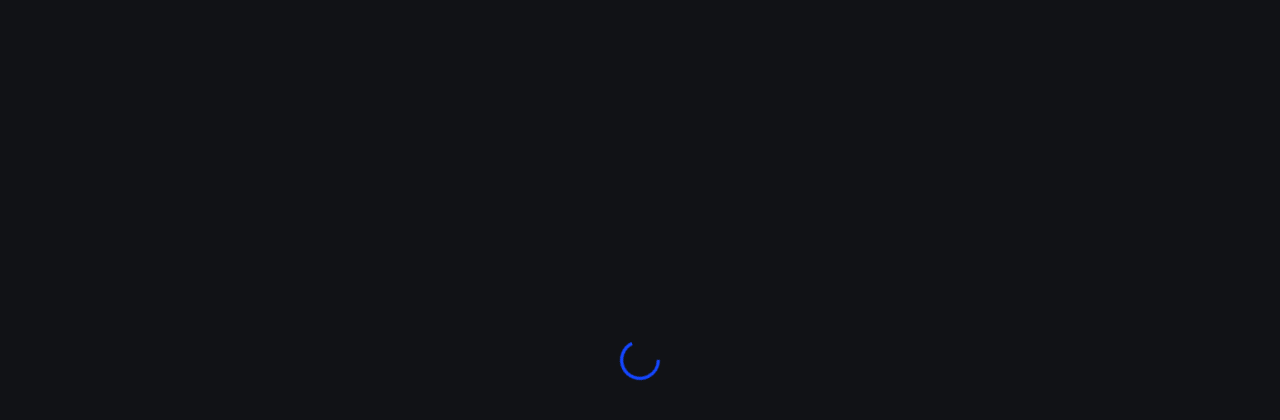

--- FILE ---
content_type: text/html; charset=utf-8
request_url: https://create.roblox.com/docs/en-us/production/promotion/advertise-on-roblox
body_size: 69430
content:
<!DOCTYPE html><html lang="en"><head><meta charSet="utf-8" data-next-head=""/><meta name="viewport" content="width=device-width" data-next-head=""/><meta name="google-site-verification" content="4zXZEQS4ZhsdKxb5TInOD-9looldhqpPTJWcDzS-Ej4"/><script>
  try {
    const themeMode = JSON.parse(window.localStorage.getItem('creator-hub-theme-mode'));
    if (themeMode === 'light') {
      document.documentElement.setAttribute('color-scheme', 'light');
    }
  } catch (e) {

  }
</script><link rel="preload" href="https://fonts.roblox.com/gotham/GothamSSm-Medium.woff2" as="font" type="font/woff2" crossorigin="anonymous"/><link rel="preload" href="https://fonts.roblox.com/gotham/GothamSSm-Light.woff2" as="font" type="font/woff2" crossorigin="anonymous"/><link rel="preload" href="https://fonts.roblox.com/gotham/GothamSSm-Black.woff2" as="font" type="font/woff2" crossorigin="anonymous"/><script async="" src="https://www.googletagmanager.com/gtag/js?id=UA-486632-27"></script><script>window.dataLayer = window.dataLayer || [];
function gtag(){dataLayer.push(arguments);}
gtag('js', new Date());
gtag('config', 'UA-486632-27');</script><link rel="icon" type="image/x-icon" href="https://cdn.foundation.roblox.com/current/RobloxStudio.ico"/><meta name="viewport" content="minimum-scale=1, initial-scale=1, width=device-width"/><meta name="emotion-insertion-point-mui" content=""/><meta name="emotion-insertion-point-tss" content=""/><meta name="emotion-insertion-point-ssr" content=""/><style data-emotion="web-blox-css-mui-global cxqkxc">html{-webkit-font-smoothing:antialiased;-moz-osx-font-smoothing:grayscale;box-sizing:border-box;-webkit-text-size-adjust:100%;-webkit-print-color-scheme:dark;color-scheme:dark;}*,*::before,*::after{box-sizing:inherit;}strong,b{font-weight:800;}body{margin:0;color:#FFFFFF;font-family:'Builder Sans',Helvetica,Arial,san-serif;font-weight:300;font-style:normal;font-size:16px;line-height:140%;background-color:#111216;}@media print{body{background-color:#FFFFFF;}}body::backdrop{background-color:#111216;}@font-face{font-family:'Builder Sans';font-weight:300;font-style:normal;src:url(https://cdn.foundation.roblox.com/current/fonts/builder-sans/BuilderSans-Regular.woff2) format('woff2'),url(https://cdn.foundation.roblox.com/current/fonts/builder-sans/BuilderSans-Regular.woff) format('woff');font-display:swap;}@font-face{font-family:'Builder Sans';font-weight:500;font-style:normal;src:url(https://cdn.foundation.roblox.com/current/fonts/builder-sans/BuilderSans-SemiBold.woff2) format('woff2'),url(https://cdn.foundation.roblox.com/current/fonts/builder-sans/BuilderSans-SemiBold.woff) format('woff');font-display:swap;}@font-face{font-family:'Builder Sans';font-weight:800;font-style:normal;src:url(https://cdn.foundation.roblox.com/current/fonts/builder-sans/BuilderSans-Bold.woff2) format('woff2'),url(https://cdn.foundation.roblox.com/current/fonts/builder-sans/BuilderSans-Bold.woff) format('woff');font-display:swap;}@font-face{font-family:'Builder Mono';font-weight:400;font-style:normal;src:url(https://cdn.foundation.roblox.com/current/fonts/builder-mono/BuilderMono-Regular.woff2) format('woff2'),url(https://cdn.foundation.roblox.com/current/fonts/builder-mono/BuilderMono-Regular.woff) format('woff');font-display:swap;}@font-face{font-family:'Builder Mono';font-weight:600;font-style:normal;src:url(https://cdn.foundation.roblox.com/current/fonts/builder-extended/BuilderExtended-Bold.woff2) format('woff2'),url(https://cdn.foundation.roblox.com/current/fonts/builder-extended/BuilderExtended-Bold.woff) format('woff');font-display:swap;}body{font-family:'Builder Sans',Helvetica,Arial,san-serif;font-weight:300;font-style:normal;font-size:14px;line-height:140%;}</style><style data-emotion="web-blox-css-mui-global animation-61bdi0">@-webkit-keyframes animation-61bdi0{0%{-webkit-transform:rotate(0deg);-moz-transform:rotate(0deg);-ms-transform:rotate(0deg);transform:rotate(0deg);}100%{-webkit-transform:rotate(360deg);-moz-transform:rotate(360deg);-ms-transform:rotate(360deg);transform:rotate(360deg);}}@keyframes animation-61bdi0{0%{-webkit-transform:rotate(0deg);-moz-transform:rotate(0deg);-ms-transform:rotate(0deg);transform:rotate(0deg);}100%{-webkit-transform:rotate(360deg);-moz-transform:rotate(360deg);-ms-transform:rotate(360deg);transform:rotate(360deg);}}</style><style data-emotion="web-blox-css-mui-global animation-1p2h4ri">@-webkit-keyframes animation-1p2h4ri{0%{stroke-dasharray:1px,200px;stroke-dashoffset:0;}50%{stroke-dasharray:100px,200px;stroke-dashoffset:-15px;}100%{stroke-dasharray:100px,200px;stroke-dashoffset:-125px;}}@keyframes animation-1p2h4ri{0%{stroke-dasharray:1px,200px;stroke-dashoffset:0;}50%{stroke-dasharray:100px,200px;stroke-dashoffset:-15px;}100%{stroke-dasharray:100px,200px;stroke-dashoffset:-125px;}}</style><style data-emotion="web-blox-css-mui 1fnlkop k81yot 13o7eu2 14891ef">.web-blox-css-mui-1fnlkop{box-sizing:border-box;display:-webkit-box;display:-webkit-flex;display:-ms-flexbox;display:flex;-webkit-box-flex-wrap:wrap;-webkit-flex-wrap:wrap;-ms-flex-wrap:wrap;flex-wrap:wrap;width:100%;-webkit-flex-direction:row;-ms-flex-direction:row;flex-direction:row;-webkit-align-content:center;-ms-flex-line-pack:center;align-content:center;-webkit-box-pack:center;-ms-flex-pack:center;-webkit-justify-content:center;justify-content:center;height:100vh;}.web-blox-css-mui-k81yot{display:inline-block;color:#1446FF;-webkit-animation:animation-61bdi0 1.4s linear infinite;animation:animation-61bdi0 1.4s linear infinite;}.web-blox-css-mui-13o7eu2{display:block;}.web-blox-css-mui-14891ef{stroke:currentColor;stroke-dasharray:80px,200px;stroke-dashoffset:0;-webkit-animation:animation-1p2h4ri 1.4s ease-in-out infinite;animation:animation-1p2h4ri 1.4s ease-in-out infinite;}</style><style data-emotion="web-blox-css-tss spvy06-Grid-root"></style><link data-next-font="" rel="preconnect" href="/" crossorigin="anonymous"/><link rel="preload" href="https://assets.create.roblox.com/docs/c42ae5b077702736b401df61580c08ca26d9600a/_next/static/css/a139ad61a0515585.css" as="style"/><link rel="stylesheet" href="https://assets.create.roblox.com/docs/c42ae5b077702736b401df61580c08ca26d9600a/_next/static/css/a139ad61a0515585.css" data-n-g=""/><noscript data-n-css=""></noscript><script defer="" nomodule="" src="https://assets.create.roblox.com/docs/c42ae5b077702736b401df61580c08ca26d9600a/_next/static/chunks/polyfills-42372ed130431b0a.js"></script><script src="https://assets.create.roblox.com/docs/c42ae5b077702736b401df61580c08ca26d9600a/_next/static/chunks/webpack-d86adf5ff14da7c8.js" defer=""></script><script src="https://assets.create.roblox.com/docs/c42ae5b077702736b401df61580c08ca26d9600a/_next/static/chunks/framework-8ccd7906fe44e288.js" defer=""></script><script src="https://assets.create.roblox.com/docs/c42ae5b077702736b401df61580c08ca26d9600a/_next/static/chunks/main-671d9177a426fff3.js" defer=""></script><script src="https://assets.create.roblox.com/docs/c42ae5b077702736b401df61580c08ca26d9600a/_next/static/chunks/pages/_app-169205621adcc8a9.js" defer=""></script><script src="https://assets.create.roblox.com/docs/c42ae5b077702736b401df61580c08ca26d9600a/_next/static/chunks/db5c8b81-90377ebedef685ce.js" defer=""></script><script src="https://assets.create.roblox.com/docs/c42ae5b077702736b401df61580c08ca26d9600a/_next/static/chunks/1122-9cc93cfc845f3342.js" defer=""></script><script src="https://assets.create.roblox.com/docs/c42ae5b077702736b401df61580c08ca26d9600a/_next/static/chunks/8752-62256e35599468a9.js" defer=""></script><script src="https://assets.create.roblox.com/docs/c42ae5b077702736b401df61580c08ca26d9600a/_next/static/chunks/8431-c185efed260ba877.js" defer=""></script><script src="https://assets.create.roblox.com/docs/c42ae5b077702736b401df61580c08ca26d9600a/_next/static/chunks/5154-bd69ea64f6cce7b3.js" defer=""></script><script src="https://assets.create.roblox.com/docs/c42ae5b077702736b401df61580c08ca26d9600a/_next/static/chunks/pages/%5B%5B...slugs%5D%5D-399f4c28f5195a7e.js" defer=""></script><script src="https://assets.create.roblox.com/docs/c42ae5b077702736b401df61580c08ca26d9600a/_next/static/gkqBhLMXWT0IlhINkpOjk/_buildManifest.js" defer=""></script><script src="https://assets.create.roblox.com/docs/c42ae5b077702736b401df61580c08ca26d9600a/_next/static/gkqBhLMXWT0IlhINkpOjk/_ssgManifest.js" defer=""></script></head><body style="margin:0"><div id="__next"><div class="MuiGrid-root web-blox-css-tss-spvy06-Grid-root MuiGrid-container web-blox-css-mui-1fnlkop"><span class="MuiCircularProgress-root MuiCircularProgress-indeterminate MuiCircularProgress-colorPrimary web-blox-css-mui-k81yot" style="width:40px;height:40px" role="progressbar"><svg class="MuiCircularProgress-svg web-blox-css-mui-13o7eu2" viewBox="22 22 44 44"><circle class="MuiCircularProgress-circle MuiCircularProgress-circleIndeterminate web-blox-css-mui-14891ef" cx="44" cy="44" r="20.2" fill="none" stroke-width="3.6"></circle></svg></span></div></div><script id="__NEXT_DATA__" type="application/json">{"props":{"pageProps":{"pageTrackingProps":{"title":"Advertise on Roblox","type":"markdown"},"data":{"meta":{"comment":"Changes to this article require additional review"},"description":"An overview of advertising opportunities on the platform.","machineTranslated":false,"title":"Advertise on Roblox","template":"default","content":"var Component=(()=\u003e{var p=Object.create;var i=Object.defineProperty;var u=Object.getOwnPropertyDescriptor;var m=Object.getOwnPropertyNames;var f=Object.getPrototypeOf,g=Object.prototype.hasOwnProperty;var y=(n,e)=\u003e()=\u003e(e||n((e={exports:{}}).exports,e),e.exports),v=(n,e)=\u003e{for(var r in e)i(n,r,{get:e[r],enumerable:!0})},a=(n,e,r,d)=\u003e{if(e\u0026\u0026typeof e==\"object\"||typeof e==\"function\")for(let o of m(e))!g.call(n,o)\u0026\u0026o!==r\u0026\u0026i(n,o,{get:()=\u003ee[o],enumerable:!(d=u(e,o))||d.enumerable});return n};var b=(n,e,r)=\u003e(r=n!=null?p(f(n)):{},a(e||!n||!n.__esModule?i(r,\"default\",{value:n,enumerable:!0}):r,n)),x=n=\u003ea(i({},\"__esModule\",{value:!0}),n);var c=y((S,s)=\u003e{s.exports=_jsx_runtime});var A={};v(A,{default:()=\u003eh,frontmatter:()=\u003ew});var t=b(c()),w={title:\"Advertise on Roblox\",comment:\"Changes to this article require additional review\",description:\"An overview of advertising opportunities on the platform.\"};function l(n){let e={a:\"a\",h2:\"h2\",li:\"li\",p:\"p\",strong:\"strong\",table:\"table\",tbody:\"tbody\",td:\"td\",th:\"th\",thead:\"thead\",tr:\"tr\",ul:\"ul\",...n.components},{Alert:r}=e;return r||R(\"Alert\",!0),(0,t.jsxs)(t.Fragment,{children:[(0,t.jsxs)(e.p,{children:[(0,t.jsx)(e.strong,{children:\"Advertising on Roblox\"}),\" is an opportunity to engage a global audience and drive traffic to your content. Roblox offers several different types of official advertising products you can use, and you can also independently advertise in your experiences.\"]}),`\n`,(0,t.jsxs)(e.p,{children:[\"In either case, all advertisements on the platform must adhere to Roblox's \",(0,t.jsx)(e.a,{href:\"https://en.help.roblox.com/hc/articles/13722260778260\",children:\"Advertising Standards\"}),\", \",(0,t.jsx)(e.a,{href:\"https://en.help.roblox.com/hc/articles/203313410\",children:\"Community Standards\"}),\", and \",(0,t.jsx)(e.a,{href:\"https://en.help.roblox.com/hc/articles/115004647846\",children:\"Terms of Use\"}),\".\"]}),`\n`,(0,t.jsx)(e.h2,{id:\"roblox-served-ads\",children:\"Roblox-served ads\"}),`\n`,(0,t.jsx)(e.p,{children:\"Roblox-served ads are advertisements you can purchase and serve through Roblox's official advertising products. Almost every Roblox advertising product allows you to choose your audience, schedule the duration of your ad, and specify your budget per day.\"}),`\n`,(0,t.jsx)(e.p,{children:\"Which advertising product is right for your content depends on the type of content you're advertising and where you want to reach your audience. The following table details what type(s) of content you can advertise through each advertising product, and where the ad displays on Roblox:\"}),`\n`,(0,t.jsxs)(e.table,{children:[(0,t.jsx)(e.thead,{children:(0,t.jsxs)(e.tr,{children:[(0,t.jsx)(e.th,{children:\"Advertising product\"}),(0,t.jsx)(e.th,{children:\"What you're advertising\"}),(0,t.jsx)(e.th,{children:\"Ad location\"})]})}),(0,t.jsxs)(e.tbody,{children:[(0,t.jsxs)(e.tr,{children:[(0,t.jsx)(e.td,{children:(0,t.jsx)(e.a,{href:\"/production/monetization/immersive-ads\",children:\"Immersive ads\"})}),(0,t.jsx)(e.td,{children:\"Experiences, Videos, Images \"}),(0,t.jsxs)(e.td,{children:[\"Within the \",(0,t.jsx)(e.strong,{children:(0,t.jsx)(e.a,{href:\"/production/monetization/immersive-ads\",children:\"immersive ad units\"})}),\" publisher place within their experiences\"]})]}),(0,t.jsxs)(e.tr,{children:[(0,t.jsx)(e.td,{children:(0,t.jsx)(e.a,{href:\"/production/promotion/search-ads\",children:\"Search ads\"})}),(0,t.jsx)(e.td,{children:\"Sponsored experience tiles based off of keywords and relevance\"}),(0,t.jsx)(e.td,{children:\"Search results for experiences\"})]}),(0,t.jsxs)(e.tr,{children:[(0,t.jsx)(e.td,{children:(0,t.jsx)(e.a,{href:\"/production/promotion/ads-manager#sponsored-experiences\",children:\"Sponsored experiences\"})}),(0,t.jsx)(e.td,{children:\"All ages, 9+, 13+ experiences\"}),(0,t.jsxs)(e.td,{children:[\"Within the \",(0,t.jsx)(e.strong,{children:\"Sponsored\"}),\" category on the \",(0,t.jsx)(e.a,{href:\"https://www.roblox.com/home\",children:\"Home\"}),\" page\"]})]}),(0,t.jsxs)(e.tr,{children:[(0,t.jsx)(e.td,{children:(0,t.jsx)(e.a,{href:\"/production/promotion/sponsor-items\",children:\"Sponsored items\"})}),(0,t.jsx)(e.td,{children:\"3D user-generated content\"}),(0,t.jsxs)(e.td,{children:[\"Within the \",(0,t.jsx)(e.strong,{children:\"Sponsored\"}),\" category on any item's main details page on the Roblox website, and the \",(0,t.jsx)(e.strong,{children:\"Recommended Items for You\"}),\" page of the Marketplace on the Roblox app\"]})]})]})]}),`\n`,(0,t.jsx)(e.h2,{id:\"independent-advertising\",children:\"Independent advertising\"}),`\n`,(0,t.jsxs)(e.p,{children:[\"In general, independent advertisements are advertisements that fall outside of Roblox's advertising products that promote the sale of a product or service that's either out-of-experience or off-Roblox. This type of advertisement can take many forms. If you're a brand or a developer working with outside advertisers and are unsure if your content is advertising, \",(0,t.jsx)(e.strong,{children:\"it's best to consult applicable regulatory guidance and seek legal counsel as appropriate\"}),\". While not prescriptive, you may want to ask yourself the following questions as a starting point when determining if your content is advertising:\"]}),`\n`,(0,t.jsxs)(e.ul,{children:[`\n`,(0,t.jsx)(e.li,{children:\"Do you consider or intend for the content to be advertising?\"}),`\n`,(0,t.jsx)(e.li,{children:\"Were you paid to publish the content in order to promote a third-party's product or service?\"}),`\n`,(0,t.jsx)(e.li,{children:\"Does the content promote demand for a product or service available outside the experience where the content is placed?\"}),`\n`,(0,t.jsx)(e.li,{children:\"Does the content promote attributes of a product or service, either expressly or implicitly, such as quality, price, features, performance, attributes, or benefits?\"}),`\n`,(0,t.jsx)(e.li,{children:\"Does the content promote where or how to purchase something available outside the experience?\"}),`\n`,(0,t.jsx)(e.li,{children:\"Does the content contain a call to action encouraging the purchase of something available outside the experience?\"}),`\n`]}),`\n`,(0,t.jsxs)(e.p,{children:[\"If your content is advertising, you are fully responsible for ensuring this content complies with all Roblox policies and any applicable local laws or regulations. For example, independent advertisements must adhere to Roblox's \",(0,t.jsx)(e.a,{href:\"https://en.help.roblox.com/hc/articles/203313410#independent-advertisement-publishing\",children:\"Independent Advertising Policy\"}),\", \",(0,t.jsx)(e.a,{href:\"https://en.help.roblox.com/hc/articles/203313410\",children:\"Community Standards\"}),\", and \",(0,t.jsx)(e.a,{href:\"https://en.help.roblox.com/hc/articles/115004647846\",children:\"Terms of Use\"}),\", which require that you hide advertisements from users who are ineligible to receive ads and disclose that content is advertising in a way that Roblox users who encounter it will understand. For more information, see the \",(0,t.jsx)(e.a,{href:\"/production/promotion/comply-with-advertising-standards\",children:\"advertising standards\"}),\".\"]}),`\n`,(0,t.jsx)(r,{severity:\"warning\",children:(0,t.jsx)(e.p,{children:\"If you violate any of Roblox's advertising standards, Roblox may suspend your experience and/or account.\"})})]})}function h(n={}){let{wrapper:e}=n.components||{};return e?(0,t.jsx)(e,{...n,children:(0,t.jsx)(l,{...n})}):l(n)}function R(n,e){throw new Error(\"Expected \"+(e?\"component\":\"object\")+\" `\"+n+\"` to be defined: you likely forgot to import, pass, or provide it.\")}return x(A);})();\n;return Component;","prev":null,"next":null,"headings":[{"title":"Roblox-served ads","slug":"roblox-served-ads","level":2},{"title":"Independent advertising","slug":"independent-advertising","level":2}],"seoStructuredData":{"@context":"https://schema.org","@type":"Article","headline":"Advertise on Roblox","author":[{"@type":"Organization","name":"Roblox","url":"https://www.roblox.com/"}],"image":["https://prod.docsiteassets.roblox.com/assets/landing/home/started_studio.jpg"]},"hideSecondaryNav":false,"type":"markdown","contentDirFilePath":"/production/promotion/advertise-on-roblox.md","references":{"Class":["Accessory","AccessoryDescription","Accoutrement","Actor","AdGui","AdPortal","AdService","AdvancedDragger","AirController","AlignOrientation","AlignPosition","AnalyticsService","AngularVelocity","Animation","AnimationClip","AnimationClipProvider","AnimationConstraint","AnimationController","AnimationFromVideoCreatorService","AnimationRigData","AnimationTrack","Animator","Annotation","ArcHandles","AssetDeliveryProxy","AssetPatchSettings","AssetService","Atmosphere","AtmosphereSensor","Attachment","AudioAnalyzer","AudioChannelMixer","AudioChannelSplitter","AudioChorus","AudioCompressor","AudioDeviceInput","AudioDeviceOutput","AudioDistortion","AudioEcho","AudioEmitter","AudioEqualizer","AudioFader","AudioFilter","AudioFlanger","AudioGate","AudioLimiter","AudioListener","AudioPages","AudioPitchShifter","AudioPlayer","AudioRecorder","AudioReverb","AudioSearchParams","AudioSpeechToText","AudioTextToSpeech","AudioTremolo","AvatarCreationService","AvatarEditorService","Backpack","BackpackItem","BadgeService","BallSocketConstraint","BanHistoryPages","BasePart","BasePlayerGui","BaseRemoteEvent","BaseScript","BaseWrap","Beam","BevelMesh","BillboardGui","BinaryStringValue","BindableEvent","BindableFunction","BlockMesh","BloomEffect","BlurEffect","BodyAngularVelocity","BodyColors","BodyForce","BodyGyro","BodyMover","BodyPartDescription","BodyPosition","BodyThrust","BodyVelocity","Bone","BoolValue","BoxHandleAdornment","BrickColorValue","BrowserService","BubbleChatConfiguration","BubbleChatMessageProperties","BuoyancySensor","CFrameValue","CacheableContentProvider","Camera","CanvasGroup","Capture","CaptureService","CapturesPages","CatalogPages","ChangeHistoryService","ChannelTabsConfiguration","CharacterAppearance","CharacterMesh","Chat","ChatInputBarConfiguration","ChatWindowConfiguration","ChatWindowMessageProperties","ChorusSoundEffect","ClickDetector","ClientReplicator","ClimbController","Clothing","Clouds","ClusterPacketCache","CollectionService","Color3Value","ColorCorrectionEffect","ColorGradingEffect","CommerceService","CompositeValueCurve","CompressorSoundEffect","ConeHandleAdornment","ConfigService","ConfigSnapshot","Configuration","ConfigureServerService","Constraint","ContentProvider","ContextActionService","Controller","ControllerBase","ControllerManager","ControllerPartSensor","ControllerSensor","ControllerService","CookiesService","CoreGui","CoreScriptDebuggingManagerHelper","CornerWedgePart","CreatorStoreService","CurveAnimation","CustomEvent","CustomEventReceiver","CustomLog","CylinderHandleAdornment","CylinderMesh","CylindricalConstraint","DataModel","DataModelMesh","DataModelSession","DataStore","DataStoreGetOptions","DataStoreIncrementOptions","DataStoreInfo","DataStoreKey","DataStoreKeyInfo","DataStoreKeyPages","DataStoreListingPages","DataStoreObjectVersionInfo","DataStoreOptions","DataStorePages","DataStoreService","DataStoreSetOptions","DataStoreVersionPages","Debris","DebugSettings","Decal","DepthOfFieldEffect","Dialog","DialogChoice","DistortionSoundEffect","DockWidgetPluginGui","DoubleConstrainedValue","DraftsService","DragDetector","Dragger","DraggerService","DynamicRotate","EchoSoundEffect","EditableImage","EditableMesh","EmotesPages","EncodingService","EqualizerSoundEffect","EulerRotationCurve","ExperienceInviteOptions","ExperienceNotificationService","Explosion","FaceControls","FaceInstance","Feature","FeatureRestrictionManager","File","FileMesh","Fire","Flag","FlagStand","FlagStandService","FlangeSoundEffect","FloatCurve","FloorWire","FluidForceSensor","Folder","ForceField","FormFactorPart","Frame","FriendPages","FriendService","FunctionalTest","GamePassService","GameSettings","GamepadService","GenerationService","GenericChallengeService","GenericSettings","Geometry","GeometryService","GetTextBoundsParams","GlobalDataStore","GlobalSettings","Glue","GroundController","GroupService","GuiBase","GuiBase2d","GuiBase3d","GuiButton","GuiLabel","GuiMain","GuiObject","GuiService","GuidRegistryService","HSRDataContentProvider","HandRigDescription","HandleAdornment","Handles","HandlesBase","HapticEffect","HapticService","Hat","HeapProfilerService","HeightmapImporterService","HiddenSurfaceRemovalAsset","Highlight","HingeConstraint","Hint","Hole","Hopper","HopperBin","HttpRbxApiService","HttpService","Humanoid","HumanoidController","HumanoidDescription","HumanoidRigDescription","IKControl","ILegacyStudioBridge","ImageButton","ImageHandleAdornment","ImageLabel","IncrementalPatchBuilder","InputAction","InputBinding","InputContext","InputObject","InsertService","Instance","InstanceAdornment","IntConstrainedValue","IntValue","IntersectOperation","InventoryPages","JointInstance","JointsService","KeyboardService","Keyframe","KeyframeMarker","KeyframeSequence","KeyframeSequenceProvider","LayerCollector","Light","Lighting","LineForce","LineHandleAdornment","LinearVelocity","LocalScript","LocalizationService","LocalizationTable","LogService","LoginService","LuaSettings","LuaSourceContainer","LuaWebService","MLService","MLSession","ManualGlue","ManualSurfaceJointInstance","ManualWeld","MarkerCurve","MarketplaceService","MatchmakingService","MaterialService","MaterialVariant","MemStorageConnection","MemStorageService","MemoryStoreHashMap","MemoryStoreHashMapPages","MemoryStoreQueue","MemoryStoreService","MemoryStoreSortedMap","MeshContentProvider","MeshPart","Message","MessagingService","MicroProfilerService","Model","ModerationService","ModuleScript","Motor","Motor6D","MotorFeature","Mouse","MouseService","MultipleDocumentInterfaceInstance","NegateOperation","NetworkClient","NetworkMarker","NetworkPeer","NetworkReplicator","NetworkServer","NetworkSettings","NoCollisionConstraint","NotificationService","NumberPose","NumberValue","Object","ObjectValue","OpenCloudApiV1","OpenCloudService","OrderedDataStore","OutfitPages","PVAdornment","PVInstance","PackageLink","PackageService","Pages","Pants","Part","PartAdornment","PartOperation","PartOperationAsset","ParticleEmitter","PatchBundlerFileWatch","PatchMapping","Path","Path2D","PathfindingLink","PathfindingModifier","PathfindingService","PermissionsService","PhysicsService","PhysicsSettings","PitchShiftSoundEffect","PlacesService","Plane","PlaneConstraint","Platform","Player","PlayerGui","PlayerMouse","PlayerScripts","PlayerViewService","Players","Plugin","PluginAction","PluginCapabilities","PluginDebugService","PluginDragEvent","PluginGui","PluginGuiService","PluginManagementService","PluginManager","PluginManagerInterface","PluginMenu","PluginMouse","PluginToolbar","PluginToolbarButton","PointLight","PointsService","PolicyService","Pose","PoseBase","PostEffect","PrismaticConstraint","ProcessInstancePhysicsService","ProximityPrompt","ProximityPromptService","PublishService","QWidgetPluginGui","RayValue","RecommendationPages","RecommendationService","ReflectionMetadata","ReflectionMetadataCallbacks","ReflectionMetadataClass","ReflectionMetadataClasses","ReflectionMetadataEnum","ReflectionMetadataEnumItem","ReflectionMetadataEnums","ReflectionMetadataEvents","ReflectionMetadataFunctions","ReflectionMetadataItem","ReflectionMetadataMember","ReflectionMetadataProperties","ReflectionMetadataYieldFunctions","ReflectionService","RemoteDebuggerServer","RemoteEvent","RemoteFunction","RenderSettings","RenderingTest","ReplicatedFirst","ReplicatedStorage","ReverbSoundEffect","RigidConstraint","RocketPropulsion","RodConstraint","RopeConstraint","Rotate","RotateP","RotateV","RotationCurve","RunService","RunningAverageItemDouble","RunningAverageItemInt","RunningAverageTimeIntervalItem","ScreenGui","ScreenshotCapture","ScreenshotHud","Script","ScriptBuilder","ScriptContext","ScriptDocument","ScriptEditorService","ScriptProfilerService","ScriptService","ScrollingFrame","Seat","Selection","SelectionBox","SelectionHighlightManager","SelectionLasso","SelectionPartLasso","SelectionPointLasso","SelectionSphere","SensorBase","SerializationService","ServerReplicator","ServerScriptService","ServerStorage","ServiceProvider","ServiceVisibilityService","SessionCheckService","SharedTableRegistry","Shirt","ShirtGraphic","SkateboardController","SkateboardPlatform","Skin","Sky","SlidingBallConstraint","SlimContentProvider","Smoke","SmoothVoxelsUpgraderService","Snap","SocialService","SolidModelContentProvider","Sound","SoundEffect","SoundGroup","SoundService","Sparkles","SpawnLocation","SpawnerService","SpecialMesh","SphereHandleAdornment","SpotLight","SpringConstraint","StandalonePluginScripts","StandardPages","StarterCharacterScripts","StarterGear","StarterGui","StarterPack","StarterPlayer","StarterPlayerScripts","StartupMessageService","Stats","StatsItem","Status","StopWatchReporter","StringValue","Studio","StudioService","StudioTestService","StudioTheme","StyleBase","StyleDerive","StyleLink","StyleRule","StyleSheet","SunRaysEffect","SurfaceAppearance","SurfaceGui","SurfaceGuiBase","SurfaceLight","SurfaceSelection","SwimController","SyncScriptBuilder","TaskScheduler","Team","TeamCreateData","TeamCreateService","Teams","TeleportAsyncResult","TeleportOptions","TeleportService","Terrain","TerrainDetail","TerrainIterateOperation","TerrainModifyOperation","TerrainReadOperation","TerrainRegion","TerrainWriteOperation","TestService","TextBox","TextBoxService","TextButton","TextChannel","TextChatCommand","TextChatConfigurations","TextChatMessage","TextChatMessageProperties","TextChatService","TextFilterResult","TextFilterTranslatedResult","TextGenerator","TextLabel","TextService","TextSource","Texture","TimerService","Tool","Torque","TorsionSpringConstraint","TotalCountTimeIntervalItem","TouchInputService","TouchTransmitter","Trail","Translator","TremoloSoundEffect","TriangleMeshPart","TrussPart","Tween","TweenBase","TweenService","UGCValidationService","UIAspectRatioConstraint","UIBase","UIComponent","UIConstraint","UICorner","UIDragDetector","UIFlexItem","UIGradient","UIGridLayout","UIGridStyleLayout","UILayout","UIListLayout","UIPadding","UIPageLayout","UIScale","UISizeConstraint","UIStroke","UITableLayout","UITextSizeConstraint","UnionOperation","UniversalConstraint","UnreliableRemoteEvent","UserGameSettings","UserInputService","UserService","UserSettings","VRService","VRStatusService","ValueBase","ValueCurve","Vector3Curve","Vector3Value","VectorForce","VehicleController","VehicleSeat","VelocityMotor","VideoCapture","VideoCaptureService","VideoDisplay","VideoFrame","VideoPlayer","VideoSampler","VideoService","ViewportFrame","VirtualInputManager","VirtualUser","VisibilityCheckDispatcher","Visit","VisualizationMode","VisualizationModeCategory","VisualizationModeService","VoiceChatService","WebStreamClient","WedgePart","Weld","WeldConstraint","Wire","WireframeHandleAdornment","Workspace","WorkspaceAnnotation","WorldModel","WorldRoot","WrapDeformer","WrapLayer","WrapTarget","WrapTextureTransfer"],"DataType":["Axes","BrickColor","CFrame","CatalogSearchParams","Color3","ColorSequence","ColorSequenceKeypoint","Content","DateTime","DockWidgetPluginGuiInfo","Enum","EnumItem","Enums","Faces","FloatCurveKey","Font","Instance","NumberRange","NumberSequence","NumberSequenceKeypoint","OverlapParams","Path2DControlPoint","PathWaypoint","PhysicalProperties","RBXScriptConnection","RBXScriptSignal","Random","Ray","RaycastParams","RaycastResult","Rect","Region3","Region3int16","RotationCurveKey","Secret","SharedTable","TweenInfo","UDim","UDim2","ValueCurveKey","Vector2","Vector2int16","Vector3","Vector3int16"],"Enum":["AccessModifierType","AccessoryType","ActionOnAutoResumeSync","ActionOnStopSync","ActionType","ActuatorRelativeTo","ActuatorType","AdAvailabilityResult","AdEventType","AdFormat","AdShape","AdTeleportMethod","AdUIEventType","AdUIType","AdUnitStatus","AdornCullingMode","AlignType","AlphaMode","AnalyticsCustomFieldKeys","AnalyticsEconomyAction","AnalyticsEconomyFlowType","AnalyticsEconomyTransactionType","AnalyticsLogLevel","AnalyticsProgressionStatus","AnalyticsProgressionType","AnimationClipFromVideoStatus","AnimationPriority","AnimatorRetargetingMode","AnnotationEditingMode","AnnotationRequestStatus","AnnotationRequestType","AppLifecycleManagerState","AppShellActionType","AppShellFeature","AppUpdateStatus","ApplyStrokeMode","AspectType","AssetCreatorType","AssetFetchStatus","AssetType","AssetTypeVerification","AudioApiRollout","AudioCaptureMode","AudioChannelLayout","AudioFilterType","AudioSimulationFidelity","AudioSubType","AudioWindowSize","AuthorityMode","AutoIndentRule","AutomaticSize","AvatarAssetType","AvatarChatServiceFeature","AvatarContextMenuOption","AvatarItemType","AvatarPromptResult","AvatarSettingsAccessoryLimitMethod","AvatarSettingsAccessoryMode","AvatarSettingsAnimationClipsMode","AvatarSettingsAnimationPacksMode","AvatarSettingsAppearanceMode","AvatarSettingsBuildMode","AvatarSettingsClothingMode","AvatarSettingsCollisionMode","AvatarSettingsCustomAccessoryMode","AvatarSettingsCustomBodyType","AvatarSettingsCustomClothingMode","AvatarSettingsHitAndTouchDetectionMode","AvatarSettingsJumpMode","AvatarSettingsLegacyCollisionMode","AvatarSettingsScaleMode","AvatarThumbnailCustomizationType","AvatarUnificationMode","Axis","BenefitType","BinType","BodyPart","BodyPartR15","BorderMode","BorderStrokePosition","BreakReason","BreakpointRemoveReason","BulkMoveMode","BundleType","Button","ButtonStyle","CageType","CameraMode","CameraPanMode","CameraSpeedAdjustBinding","CameraType","CaptureGalleryPermission","CaptureType","CatalogCategoryFilter","CatalogSortAggregation","CatalogSortType","CellBlock","CellMaterial","CellOrientation","CenterDialogType","CharacterControlMode","ChatCallbackType","ChatColor","ChatMode","ChatPrivacyMode","ChatRestrictionStatus","ChatStyle","ChatVersion","ClientAnimatorThrottlingMode","CloseReason","CollaboratorStatus","CollisionFidelity","CommandPermission","CompileTarget","CompletionAcceptanceBehavior","CompletionItemKind","CompletionItemTag","CompletionTriggerKind","CompositeValueCurveType","CompressionAlgorithm","ComputerCameraMovementMode","ComputerMovementMode","ConfigSnapshotErrorState","ConnectionError","ConnectionState","ContentSourceType","ContextActionPriority","ContextActionResult","ControlMode","CoreGuiType","CreateAssetResult","CreateOutfitFailure","CreatorType","CreatorTypeFilter","CurrencyType","CustomCameraMode","DataStoreRequestType","DebuggerEndReason","DebuggerExceptionBreakMode","DebuggerFrameType","DebuggerPauseReason","DebuggerStatus","DevCameraOcclusionMode","DevComputerCameraMovementMode","DevComputerMovementMode","DevTouchCameraMovementMode","DevTouchMovementMode","DeveloperMemoryTag","DeviceFeatureType","DeviceForm","DeviceLevel","DeviceType","DialogBehaviorType","DialogPurpose","DialogTone","DisplaySize","DominantAxis","DraftStatusCode","DragDetectorDragStyle","DragDetectorPermissionPolicy","DragDetectorResponseStyle","DraggerCoordinateSpace","DraggerMovementMode","DraggingScrollBar","EasingDirection","EasingStyle","ElasticBehavior","EnviromentalPhysicsThrottle","ExperienceAuthScope","ExperienceEventStatus","ExplosionType","FACSDataLod","FacialAgeEstimationResultType","FacialAnimationStreamingState","FacsActionUnit","FieldOfViewMode","FillDirection","FilterErrorType","FilterResult","FinishRecordingOperation","FluidFidelity","FluidForces","Font","FontSize","FontStyle","FontWeight","ForceLimitMode","FormFactor","FrameStyle","FramerateManagerMode","FriendRequestEvent","FriendStatus","FunctionalTestResult","GameAvatarType","GamepadType","GearGenreSetting","GearType","Genre","GraphicsMode","GraphicsOptimizationMode","GroupMembershipStatus","GuiState","GuiType","HandRigDescriptionSide","HandlesStyle","HapticEffectType","HashAlgorithm","HighlightDepthMode","HorizontalAlignment","HoverAnimateSpeed","HttpCachePolicy","HttpCompression","HttpContentType","HttpError","HttpRequestType","HumanoidCollisionType","HumanoidDisplayDistanceType","HumanoidHealthDisplayType","HumanoidRigType","HumanoidStateType","IKCollisionsMode","IKControlConstraintSupport","IKControlType","IXPLoadingStatus","ImageAlphaType","ImageCombineType","InOut","InfoType","InitialDockState","InputActionType","InputType","IntermediateMeshGenerationResult","InterpolationThrottlingMode","InviteState","ItemLineAlignment","JoinSource","JointCreationMode","KeyCode","KeyInterpolationMode","KeywordFilterType","Language","LeftRight","LexemeType","LightingStyle","Limb","LineJoinMode","ListDisplayMode","ListenerLocation","ListenerType","LiveEditingAtomicUpdateResponse","LiveEditingBroadcastMessageType","LoadCharacterLayeredClothing","LoadDynamicHeads","LocationType","LuauTypeCheckMode","MarketplaceBulkPurchasePromptStatus","MarketplaceItemPurchaseStatus","MarketplaceProductType","MarkupKind","MatchmakingType","Material","MaterialPattern","MembershipType","MeshPartDetailLevel","MeshPartHeadsAndAccessories","MeshScaleUnit","MeshType","MessageType","ModelLevelOfDetail","ModelStreamingBehavior","ModelStreamingMode","ModerationStatus","ModifierKey","MouseBehavior","MoveState","MoverConstraintRootBehaviorMode","MuteState","NameOcclusion","NegateOperationHiddenHistory","NetworkOwnership","NetworkStatus","NoiseType","NormalId","NotificationButtonType","OperationType","OrientationAlignmentMode","OutfitSource","OutfitType","OutputLayoutMode","OverrideMouseIconBehavior","PackagePermission","PartType","ParticleEmitterShape","ParticleEmitterShapeInOut","ParticleEmitterShapeStyle","ParticleFlipbookLayout","ParticleFlipbookMode","ParticleFlipbookTextureCompatible","ParticleOrientation","PathStatus","PathWaypointAction","PathfindingUseImprovedSearch","PermissionLevelShown","PhysicsSimulationRate","PhysicsSteppingMethod","Platform","PlaybackState","PlayerActions","PlayerCharacterDestroyBehavior","PlayerChatType","PlayerDataErrorState","PlayerDataLoadFailureBehavior","PlayerExitReason","PoseEasingDirection","PoseEasingStyle","PositionAlignmentMode","PredictionMode","PredictionStatus","PreferredInput","PreferredTextSize","PrimalPhysicsSolver","PrimitiveType","PrivilegeType","ProductLocationRestriction","ProductPurchaseChannel","ProductPurchaseDecision","PromptCreateAssetResult","PromptCreateAvatarResult","PromptPublishAssetResult","PropertyStatus","ProximityPromptExclusivity","ProximityPromptInputType","ProximityPromptStyle","QualityLevel","R15CollisionType","RaycastFilterType","ReadCapturesFromGalleryResult","RecommendationActionType","RecommendationDepartureIntent","RecommendationImpressionType","RecommendationItemContentType","RecommendationItemVisibility","RejectCharacterDeletions","RenderFidelity","RenderPriority","RenderingCacheOptimizationMode","RenderingTestComparisonMethod","ReplicateInstanceDestroySetting","ResamplerMode","ReservedHighlightId","RestPose","ReturnKeyType","ReverbType","RibbonTool","RigScale","RigType","RollOffMode","RolloutState","RotationOrder","RotationType","RsvpStatus","RtlTextSupport","RunContext","RunState","RuntimeUndoBehavior","SafeAreaCompatibility","SalesTypeFilter","SandboxedInstanceMode","SaveAvatarThumbnailCustomizationFailure","SaveFilter","SavedQualitySetting","ScaleType","ScopeCheckResult","ScreenInsets","ScreenOrientation","ScrollBarInset","ScrollingDirection","SecurityCapability","SelectionBehavior","SelectionRenderMode","SelfViewPosition","SensorMode","SensorUpdateType","ServerLiveEditingMode","ServiceVisibility","Severity","ShowAdResult","SignalBehavior","SizeConstraint","SolverConvergenceMetricType","SolverConvergenceVisualizationMode","SortDirection","SortOrder","SpecialKey","StartCorner","StateObjectFieldType","Status","StepFrequency","StreamOutBehavior","StreamingIntegrityMode","StreamingPauseMode","StrokeSizingMode","StudioCloseMode","StudioDataModelType","StudioPlaceUpdateFailureReason","StudioScriptEditorColorCategories","StudioScriptEditorColorPresets","StudioStyleGuideColor","StudioStyleGuideModifier","Style","SubscriptionExpirationReason","SubscriptionPaymentStatus","SubscriptionPeriod","SubscriptionState","SurfaceConstraint","SurfaceGuiShape","SurfaceGuiSizingMode","SurfaceType","SwipeDirection","SystemThemeValue","TableMajorAxis","TeamCreateErrorState","Technology","TeleportMethod","TeleportResult","TeleportState","TeleportType","TerrainAcquisitionMethod","TerrainFace","TextChatMessageStatus","TextDirection","TextFilterContext","TextInputType","TextTruncate","TextXAlignment","TextYAlignment","TextureMode","TextureQueryType","ThreadPoolConfig","ThrottlingPriority","ThumbnailSize","ThumbnailType","TickCountSampleMethod","TonemapperPreset","TopBottom","TouchCameraMovementMode","TouchMovementMode","TrackerError","TrackerExtrapolationFlagMode","TrackerFaceTrackingStatus","TrackerLodFlagMode","TrackerLodValueMode","TrackerMode","TrackerPromptEvent","TrackerType","TriStateBoolean","TweenStatus","UICaptureMode","UIDragDetectorBoundingBehavior","UIDragDetectorDragRelativity","UIDragDetectorDragSpace","UIDragDetectorDragStyle","UIDragDetectorResponseStyle","UIDragSpeedAxisMapping","UIFlexAlignment","UIFlexMode","UITheme","UiMessageType","UploadCaptureResult","UsageContext","UserCFrame","UserInputState","UserInputType","VRComfortSetting","VRControllerModelMode","VRDeviceType","VRLaserPointerMode","VRSafetyBubbleMode","VRScaling","VRSessionState","VRTouchpad","VRTouchpadMode","VelocityConstraintMode","VerticalAlignment","VerticalScrollBarPosition","VibrationMotor","VideoCaptureResult","VideoCaptureStartedResult","VideoDeviceCaptureQuality","VideoError","VideoSampleSize","ViewMode","VirtualCursorMode","VirtualInputMode","VoiceChatDistanceAttenuationType","VoiceChatState","VoiceControlPath","VolumetricAudio","WaterDirection","WaterForce","WebSocketState","WebStreamClientState","WebStreamClientType","WeldConstraintPreserve","WhisperChatPrivacyMode","WrapLayerAutoSkin","WrapLayerDebugMode","WrapTargetDebugMode","ZIndexBehavior"],"Global":["DebuggerManager","Enum","PluginManager","UserSettings","_G","_VERSION","assert","collectgarbage","delay","elapsedTime","error","game","gcinfo","getfenv","getmetatable","ipairs","loadstring","newproxy","next","pairs","pcall","plugin","print","printidentity","rawequal","rawget","rawlen","rawset","require","script","select","setfenv","setmetatable","settings","shared","spawn","stats","tick","time","tonumber","tostring","type","typeof","unpack","version","wait","warn","workspace","xpcall","ypcall"],"GlobalByFile":{"LuaGlobals":["_G","_VERSION","assert","collectgarbage","error","gcinfo","getfenv","getmetatable","ipairs","loadstring","newproxy","next","pairs","pcall","print","rawequal","rawget","rawlen","rawset","require","select","setfenv","setmetatable","tonumber","tostring","type","unpack","xpcall"],"RobloxGlobals":["DebuggerManager","Enum","PluginManager","UserSettings","delay","elapsedTime","game","plugin","printidentity","script","settings","shared","spawn","stats","tick","time","typeof","version","wait","warn","workspace","ypcall"]},"Library":["bit32","buffer","coroutine","debug","math","os","string","table","task","utf8","vector"],"DeprecatedMap":{"Class.Accessory":false,"Class.AccessoryDescription":false,"Class.Accoutrement":false,"Class.Actor":false,"Class.AdGui":false,"Class.AdPortal":false,"Class.AdService":false,"Class.AdvancedDragger":false,"Class.AirController":false,"Class.AlignOrientation":false,"Class.AlignPosition":false,"Class.AnalyticsService":false,"Class.AngularVelocity":false,"Class.Animation":false,"Class.AnimationClip":false,"Class.AnimationClipProvider":false,"Class.AnimationConstraint":false,"Class.AnimationController":false,"Class.AnimationFromVideoCreatorService":false,"Class.AnimationRigData":false,"Class.AnimationTrack":false,"Class.Animator":false,"Class.Annotation":false,"Class.ArcHandles":false,"Class.AssetDeliveryProxy":false,"Class.AssetPatchSettings":false,"Class.AssetService":false,"Class.Atmosphere":false,"Class.AtmosphereSensor":false,"Class.Attachment":false,"Class.AudioAnalyzer":false,"Class.AudioChannelMixer":false,"Class.AudioChannelSplitter":false,"Class.AudioChorus":false,"Class.AudioCompressor":false,"Class.AudioDeviceInput":false,"Class.AudioDeviceOutput":false,"Class.AudioDistortion":false,"Class.AudioEcho":false,"Class.AudioEmitter":false,"Class.AudioEqualizer":false,"Class.AudioFader":false,"Class.AudioFilter":false,"Class.AudioFlanger":false,"Class.AudioGate":false,"Class.AudioLimiter":false,"Class.AudioListener":false,"Class.AudioPages":false,"Class.AudioPitchShifter":false,"Class.AudioPlayer":false,"Class.AudioRecorder":false,"Class.AudioReverb":false,"Class.AudioSearchParams":false,"Class.AudioSpeechToText":false,"Class.AudioTextToSpeech":false,"Class.AudioTremolo":false,"Class.AvatarCreationService":false,"Class.AvatarEditorService":false,"Class.Backpack":false,"Class.BackpackItem":false,"Class.BadgeService":false,"Class.BallSocketConstraint":false,"Class.BanHistoryPages":false,"Class.BasePart":false,"Class.BasePlayerGui":false,"Class.BaseRemoteEvent":false,"Class.BaseScript":false,"Class.BaseWrap":false,"Class.Beam":false,"Class.BevelMesh":true,"Class.BillboardGui":false,"Class.BinaryStringValue":false,"Class.BindableEvent":false,"Class.BindableFunction":false,"Class.BlockMesh":false,"Class.BloomEffect":false,"Class.BlurEffect":false,"Class.BodyAngularVelocity":true,"Class.BodyColors":false,"Class.BodyForce":true,"Class.BodyGyro":true,"Class.BodyMover":true,"Class.BodyPartDescription":false,"Class.BodyPosition":true,"Class.BodyThrust":true,"Class.BodyVelocity":true,"Class.Bone":false,"Class.BoolValue":false,"Class.BoxHandleAdornment":false,"Class.BrickColorValue":false,"Class.BrowserService":false,"Class.BubbleChatConfiguration":false,"Class.BubbleChatMessageProperties":false,"Class.BuoyancySensor":false,"Class.CFrameValue":false,"Class.CacheableContentProvider":false,"Class.Camera":false,"Class.CanvasGroup":false,"Class.Capture":false,"Class.CaptureService":false,"Class.CapturesPages":false,"Class.CatalogPages":false,"Class.ChangeHistoryService":false,"Class.ChannelTabsConfiguration":false,"Class.CharacterAppearance":false,"Class.CharacterMesh":false,"Class.Chat":false,"Class.ChatInputBarConfiguration":false,"Class.ChatWindowConfiguration":false,"Class.ChatWindowMessageProperties":false,"Class.ChorusSoundEffect":false,"Class.ClickDetector":false,"Class.ClientReplicator":false,"Class.ClimbController":false,"Class.Clothing":false,"Class.Clouds":false,"Class.ClusterPacketCache":false,"Class.CollectionService":false,"Class.Color3Value":false,"Class.ColorCorrectionEffect":false,"Class.ColorGradingEffect":false,"Class.CommerceService":false,"Class.CompositeValueCurve":false,"Class.CompressorSoundEffect":false,"Class.ConeHandleAdornment":false,"Class.ConfigService":false,"Class.ConfigSnapshot":false,"Class.Configuration":false,"Class.ConfigureServerService":false,"Class.Constraint":false,"Class.ContentProvider":false,"Class.ContextActionService":false,"Class.Controller":false,"Class.ControllerBase":false,"Class.ControllerManager":false,"Class.ControllerPartSensor":false,"Class.ControllerSensor":false,"Class.ControllerService":false,"Class.CookiesService":false,"Class.CoreGui":false,"Class.CoreScriptDebuggingManagerHelper":false,"Class.CornerWedgePart":false,"Class.CreatorStoreService":false,"Class.CurveAnimation":false,"Class.CustomEvent":true,"Class.CustomEventReceiver":true,"Class.CustomLog":false,"Class.CylinderHandleAdornment":false,"Class.CylinderMesh":true,"Class.CylindricalConstraint":false,"Class.DataModel":false,"Class.DataModelMesh":false,"Class.DataModelSession":false,"Class.DataStore":false,"Class.DataStoreGetOptions":false,"Class.DataStoreIncrementOptions":false,"Class.DataStoreInfo":false,"Class.DataStoreKey":false,"Class.DataStoreKeyInfo":false,"Class.DataStoreKeyPages":false,"Class.DataStoreListingPages":false,"Class.DataStoreObjectVersionInfo":false,"Class.DataStoreOptions":false,"Class.DataStorePages":false,"Class.DataStoreService":false,"Class.DataStoreSetOptions":false,"Class.DataStoreVersionPages":false,"Class.Debris":false,"Class.DebugSettings":false,"Class.Decal":false,"Class.DepthOfFieldEffect":false,"Class.Dialog":false,"Class.DialogChoice":false,"Class.DistortionSoundEffect":false,"Class.DockWidgetPluginGui":false,"Class.DoubleConstrainedValue":true,"Class.DraftsService":false,"Class.DragDetector":false,"Class.Dragger":false,"Class.DraggerService":false,"Class.DynamicRotate":false,"Class.EchoSoundEffect":false,"Class.EditableImage":false,"Class.EditableMesh":false,"Class.EmotesPages":false,"Class.EncodingService":false,"Class.EqualizerSoundEffect":false,"Class.EulerRotationCurve":false,"Class.ExperienceInviteOptions":false,"Class.ExperienceNotificationService":false,"Class.Explosion":false,"Class.FaceControls":false,"Class.FaceInstance":false,"Class.Feature":false,"Class.FeatureRestrictionManager":false,"Class.File":false,"Class.FileMesh":false,"Class.Fire":false,"Class.Flag":true,"Class.FlagStand":true,"Class.FlagStandService":false,"Class.FlangeSoundEffect":false,"Class.FloatCurve":false,"Class.FloorWire":true,"Class.FluidForceSensor":false,"Class.Folder":false,"Class.ForceField":false,"Class.FormFactorPart":false,"Class.Frame":false,"Class.FriendPages":false,"Class.FriendService":false,"Class.FunctionalTest":true,"Class.GamePassService":false,"Class.GameSettings":false,"Class.GamepadService":false,"Class.GenerationService":false,"Class.GenericChallengeService":false,"Class.GenericSettings":false,"Class.Geometry":false,"Class.GeometryService":false,"Class.GetTextBoundsParams":false,"Class.GlobalDataStore":false,"Class.GlobalSettings":false,"Class.Glue":true,"Class.GroundController":false,"Class.GroupService":false,"Class.GuiBase":false,"Class.GuiBase2d":false,"Class.GuiBase3d":false,"Class.GuiButton":false,"Class.GuiLabel":false,"Class.GuiMain":true,"Class.GuiObject":false,"Class.GuiService":false,"Class.GuidRegistryService":false,"Class.HSRDataContentProvider":false,"Class.HandRigDescription":false,"Class.HandleAdornment":false,"Class.Handles":false,"Class.HandlesBase":false,"Class.HapticEffect":false,"Class.HapticService":false,"Class.Hat":true,"Class.HeapProfilerService":false,"Class.HeightmapImporterService":false,"Class.HiddenSurfaceRemovalAsset":false,"Class.Highlight":false,"Class.HingeConstraint":false,"Class.Hint":true,"Class.Hole":true,"Class.Hopper":true,"Class.HopperBin":true,"Class.HttpRbxApiService":false,"Class.HttpService":false,"Class.Humanoid":false,"Class.HumanoidController":false,"Class.HumanoidDescription":false,"Class.HumanoidRigDescription":false,"Class.IKControl":false,"Class.ILegacyStudioBridge":false,"Class.ImageButton":false,"Class.ImageHandleAdornment":false,"Class.ImageLabel":false,"Class.IncrementalPatchBuilder":false,"Class.InputAction":false,"Class.InputBinding":false,"Class.InputContext":false,"Class.InputObject":false,"Class.InsertService":false,"Class.Instance":false,"Class.InstanceAdornment":false,"Class.IntConstrainedValue":true,"Class.IntValue":false,"Class.IntersectOperation":false,"Class.InventoryPages":false,"Class.JointInstance":false,"Class.JointsService":true,"Class.KeyboardService":false,"Class.Keyframe":false,"Class.KeyframeMarker":false,"Class.KeyframeSequence":false,"Class.KeyframeSequenceProvider":false,"Class.LayerCollector":false,"Class.Light":false,"Class.Lighting":false,"Class.LineForce":false,"Class.LineHandleAdornment":false,"Class.LinearVelocity":false,"Class.LocalScript":false,"Class.LocalizationService":false,"Class.LocalizationTable":false,"Class.LogService":false,"Class.LoginService":false,"Class.LuaSettings":false,"Class.LuaSourceContainer":false,"Class.LuaWebService":false,"Class.MLService":false,"Class.MLSession":false,"Class.ManualGlue":true,"Class.ManualSurfaceJointInstance":true,"Class.ManualWeld":true,"Class.MarkerCurve":false,"Class.MarketplaceService":false,"Class.MatchmakingService":false,"Class.MaterialService":false,"Class.MaterialVariant":false,"Class.MemStorageConnection":false,"Class.MemStorageService":false,"Class.MemoryStoreHashMap":false,"Class.MemoryStoreHashMapPages":false,"Class.MemoryStoreQueue":false,"Class.MemoryStoreService":false,"Class.MemoryStoreSortedMap":false,"Class.MeshContentProvider":false,"Class.MeshPart":false,"Class.Message":true,"Class.MessagingService":false,"Class.MicroProfilerService":false,"Class.Model":false,"Class.ModerationService":false,"Class.ModuleScript":false,"Class.Motor":false,"Class.Motor6D":false,"Class.MotorFeature":true,"Class.Mouse":false,"Class.MouseService":false,"Class.MultipleDocumentInterfaceInstance":false,"Class.NegateOperation":false,"Class.NetworkClient":false,"Class.NetworkMarker":false,"Class.NetworkPeer":false,"Class.NetworkReplicator":false,"Class.NetworkServer":false,"Class.NetworkSettings":false,"Class.NoCollisionConstraint":false,"Class.NotificationService":false,"Class.NumberPose":false,"Class.NumberValue":false,"Class.Object":false,"Class.ObjectValue":false,"Class.OpenCloudApiV1":true,"Class.OpenCloudService":true,"Class.OrderedDataStore":false,"Class.OutfitPages":false,"Class.PVAdornment":false,"Class.PVInstance":false,"Class.PackageLink":false,"Class.PackageService":false,"Class.Pages":false,"Class.Pants":false,"Class.Part":false,"Class.PartAdornment":false,"Class.PartOperation":false,"Class.PartOperationAsset":false,"Class.ParticleEmitter":false,"Class.PatchBundlerFileWatch":false,"Class.PatchMapping":false,"Class.Path":false,"Class.Path2D":false,"Class.PathfindingLink":false,"Class.PathfindingModifier":false,"Class.PathfindingService":false,"Class.PermissionsService":false,"Class.PhysicsService":false,"Class.PhysicsSettings":false,"Class.PitchShiftSoundEffect":false,"Class.PlacesService":false,"Class.Plane":true,"Class.PlaneConstraint":false,"Class.Platform":false,"Class.Player":false,"Class.PlayerGui":false,"Class.PlayerMouse":false,"Class.PlayerScripts":false,"Class.PlayerViewService":false,"Class.Players":false,"Class.Plugin":false,"Class.PluginAction":false,"Class.PluginCapabilities":false,"Class.PluginDebugService":false,"Class.PluginDragEvent":false,"Class.PluginGui":false,"Class.PluginGuiService":false,"Class.PluginManagementService":false,"Class.PluginManager":false,"Class.PluginManagerInterface":false,"Class.PluginMenu":false,"Class.PluginMouse":false,"Class.PluginToolbar":false,"Class.PluginToolbarButton":false,"Class.PointLight":false,"Class.PointsService":true,"Class.PolicyService":false,"Class.Pose":false,"Class.PoseBase":false,"Class.PostEffect":false,"Class.PrismaticConstraint":false,"Class.ProcessInstancePhysicsService":false,"Class.ProximityPrompt":false,"Class.ProximityPromptService":false,"Class.PublishService":false,"Class.QWidgetPluginGui":false,"Class.RayValue":false,"Class.RecommendationPages":false,"Class.RecommendationService":false,"Class.ReflectionMetadata":false,"Class.ReflectionMetadataCallbacks":false,"Class.ReflectionMetadataClass":false,"Class.ReflectionMetadataClasses":false,"Class.ReflectionMetadataEnum":false,"Class.ReflectionMetadataEnumItem":false,"Class.ReflectionMetadataEnums":false,"Class.ReflectionMetadataEvents":false,"Class.ReflectionMetadataFunctions":false,"Class.ReflectionMetadataItem":false,"Class.ReflectionMetadataMember":false,"Class.ReflectionMetadataProperties":false,"Class.ReflectionMetadataYieldFunctions":false,"Class.ReflectionService":false,"Class.RemoteDebuggerServer":false,"Class.RemoteEvent":false,"Class.RemoteFunction":false,"Class.RenderSettings":false,"Class.RenderingTest":false,"Class.ReplicatedFirst":false,"Class.ReplicatedStorage":false,"Class.ReverbSoundEffect":false,"Class.RigidConstraint":false,"Class.RocketPropulsion":true,"Class.RodConstraint":false,"Class.RopeConstraint":false,"Class.Rotate":true,"Class.RotateP":true,"Class.RotateV":true,"Class.RotationCurve":false,"Class.RunService":false,"Class.RunningAverageItemDouble":false,"Class.RunningAverageItemInt":false,"Class.RunningAverageTimeIntervalItem":false,"Class.ScreenGui":false,"Class.ScreenshotCapture":false,"Class.ScreenshotHud":false,"Class.Script":false,"Class.ScriptBuilder":false,"Class.ScriptContext":false,"Class.ScriptDocument":false,"Class.ScriptEditorService":false,"Class.ScriptProfilerService":false,"Class.ScriptService":false,"Class.ScrollingFrame":false,"Class.Seat":false,"Class.Selection":false,"Class.SelectionBox":false,"Class.SelectionHighlightManager":false,"Class.SelectionLasso":false,"Class.SelectionPartLasso":true,"Class.SelectionPointLasso":true,"Class.SelectionSphere":false,"Class.SensorBase":false,"Class.SerializationService":false,"Class.ServerReplicator":false,"Class.ServerScriptService":false,"Class.ServerStorage":false,"Class.ServiceProvider":false,"Class.ServiceVisibilityService":false,"Class.SessionCheckService":false,"Class.SharedTableRegistry":false,"Class.Shirt":false,"Class.ShirtGraphic":false,"Class.SkateboardController":false,"Class.SkateboardPlatform":true,"Class.Skin":true,"Class.Sky":false,"Class.SlidingBallConstraint":false,"Class.SlimContentProvider":false,"Class.Smoke":false,"Class.SmoothVoxelsUpgraderService":false,"Class.Snap":true,"Class.SocialService":false,"Class.SolidModelContentProvider":false,"Class.Sound":false,"Class.SoundEffect":false,"Class.SoundGroup":false,"Class.SoundService":false,"Class.Sparkles":false,"Class.SpawnLocation":false,"Class.SpawnerService":false,"Class.SpecialMesh":false,"Class.SphereHandleAdornment":false,"Class.SpotLight":false,"Class.SpringConstraint":false,"Class.StandalonePluginScripts":false,"Class.StandardPages":false,"Class.StarterCharacterScripts":false,"Class.StarterGear":false,"Class.StarterGui":false,"Class.StarterPack":false,"Class.StarterPlayer":false,"Class.StarterPlayerScripts":false,"Class.StartupMessageService":false,"Class.Stats":false,"Class.StatsItem":false,"Class.Status":true,"Class.StopWatchReporter":false,"Class.StringValue":false,"Class.Studio":false,"Class.StudioService":false,"Class.StudioTestService":false,"Class.StudioTheme":false,"Class.StyleBase":false,"Class.StyleDerive":false,"Class.StyleLink":false,"Class.StyleRule":false,"Class.StyleSheet":false,"Class.SunRaysEffect":false,"Class.SurfaceAppearance":false,"Class.SurfaceGui":false,"Class.SurfaceGuiBase":false,"Class.SurfaceLight":false,"Class.SurfaceSelection":false,"Class.SwimController":false,"Class.SyncScriptBuilder":false,"Class.TaskScheduler":false,"Class.Team":false,"Class.TeamCreateData":false,"Class.TeamCreateService":false,"Class.Teams":false,"Class.TeleportAsyncResult":false,"Class.TeleportOptions":false,"Class.TeleportService":false,"Class.Terrain":false,"Class.TerrainDetail":false,"Class.TerrainIterateOperation":false,"Class.TerrainModifyOperation":false,"Class.TerrainReadOperation":false,"Class.TerrainRegion":false,"Class.TerrainWriteOperation":false,"Class.TestService":false,"Class.TextBox":false,"Class.TextBoxService":false,"Class.TextButton":false,"Class.TextChannel":false,"Class.TextChatCommand":false,"Class.TextChatConfigurations":false,"Class.TextChatMessage":false,"Class.TextChatMessageProperties":false,"Class.TextChatService":false,"Class.TextFilterResult":false,"Class.TextFilterTranslatedResult":false,"Class.TextGenerator":false,"Class.TextLabel":false,"Class.TextService":false,"Class.TextSource":false,"Class.Texture":false,"Class.TimerService":false,"Class.Tool":false,"Class.Torque":false,"Class.TorsionSpringConstraint":false,"Class.TotalCountTimeIntervalItem":false,"Class.TouchInputService":false,"Class.TouchTransmitter":false,"Class.Trail":false,"Class.Translator":false,"Class.TremoloSoundEffect":false,"Class.TriangleMeshPart":false,"Class.TrussPart":false,"Class.Tween":false,"Class.TweenBase":false,"Class.TweenService":false,"Class.UGCValidationService":false,"Class.UIAspectRatioConstraint":false,"Class.UIBase":false,"Class.UIComponent":false,"Class.UIConstraint":false,"Class.UICorner":false,"Class.UIDragDetector":false,"Class.UIFlexItem":false,"Class.UIGradient":false,"Class.UIGridLayout":false,"Class.UIGridStyleLayout":false,"Class.UILayout":false,"Class.UIListLayout":false,"Class.UIPadding":false,"Class.UIPageLayout":false,"Class.UIScale":false,"Class.UISizeConstraint":false,"Class.UIStroke":false,"Class.UITableLayout":false,"Class.UITextSizeConstraint":false,"Class.UnionOperation":false,"Class.UniversalConstraint":false,"Class.UnreliableRemoteEvent":false,"Class.UserGameSettings":false,"Class.UserInputService":false,"Class.UserService":false,"Class.UserSettings":false,"Class.VRService":false,"Class.VRStatusService":false,"Class.ValueBase":false,"Class.ValueCurve":false,"Class.Vector3Curve":false,"Class.Vector3Value":false,"Class.VectorForce":false,"Class.VehicleController":false,"Class.VehicleSeat":false,"Class.VelocityMotor":false,"Class.VideoCapture":false,"Class.VideoCaptureService":false,"Class.VideoDisplay":false,"Class.VideoFrame":false,"Class.VideoPlayer":false,"Class.VideoSampler":false,"Class.VideoService":false,"Class.ViewportFrame":false,"Class.VirtualInputManager":false,"Class.VirtualUser":false,"Class.VisibilityCheckDispatcher":false,"Class.Visit":false,"Class.VisualizationMode":false,"Class.VisualizationModeCategory":false,"Class.VisualizationModeService":false,"Class.VoiceChatService":false,"Class.WebStreamClient":false,"Class.WedgePart":false,"Class.Weld":false,"Class.WeldConstraint":false,"Class.Wire":false,"Class.WireframeHandleAdornment":false,"Class.Workspace":false,"Class.WorkspaceAnnotation":false,"Class.WorldModel":false,"Class.WorldRoot":false,"Class.WrapDeformer":false,"Class.WrapLayer":false,"Class.WrapTarget":false,"Class.WrapTextureTransfer":false,"DataType.Axes":false,"DataType.BrickColor":false,"DataType.CFrame":false,"DataType.CatalogSearchParams":false,"DataType.Color3":false,"DataType.ColorSequence":false,"DataType.ColorSequenceKeypoint":false,"DataType.Content":false,"DataType.DateTime":false,"DataType.DockWidgetPluginGuiInfo":false,"DataType.Enum":false,"DataType.EnumItem":false,"DataType.Enums":false,"DataType.Faces":false,"DataType.FloatCurveKey":false,"DataType.Font":false,"DataType.Instance":false,"DataType.NumberRange":false,"DataType.NumberSequence":false,"DataType.NumberSequenceKeypoint":false,"DataType.OverlapParams":false,"DataType.Path2DControlPoint":false,"DataType.PathWaypoint":false,"DataType.PhysicalProperties":false,"DataType.RBXScriptConnection":false,"DataType.RBXScriptSignal":false,"DataType.Random":false,"DataType.Ray":false,"DataType.RaycastParams":false,"DataType.RaycastResult":false,"DataType.Rect":false,"DataType.Region3":false,"DataType.Region3int16":false,"DataType.RotationCurveKey":false,"DataType.Secret":false,"DataType.SharedTable":false,"DataType.TweenInfo":false,"DataType.UDim":false,"DataType.UDim2":false,"DataType.ValueCurveKey":false,"DataType.Vector2":false,"DataType.Vector2int16":false,"DataType.Vector3":false,"DataType.Vector3int16":false,"Enum.AccessModifierType":false,"Enum.AccessoryType":false,"Enum.ActionOnAutoResumeSync":false,"Enum.ActionOnStopSync":false,"Enum.ActionType":false,"Enum.ActuatorRelativeTo":false,"Enum.ActuatorType":false,"Enum.AdAvailabilityResult":false,"Enum.AdEventType":false,"Enum.AdFormat":false,"Enum.AdShape":false,"Enum.AdTeleportMethod":false,"Enum.AdUIEventType":false,"Enum.AdUIType":false,"Enum.AdUnitStatus":false,"Enum.AdornCullingMode":false,"Enum.AlignType":false,"Enum.AlphaMode":false,"Enum.AnalyticsCustomFieldKeys":false,"Enum.AnalyticsEconomyAction":false,"Enum.AnalyticsEconomyFlowType":false,"Enum.AnalyticsEconomyTransactionType":false,"Enum.AnalyticsLogLevel":false,"Enum.AnalyticsProgressionStatus":false,"Enum.AnalyticsProgressionType":false,"Enum.AnimationClipFromVideoStatus":false,"Enum.AnimationPriority":false,"Enum.AnimatorRetargetingMode":false,"Enum.AnnotationEditingMode":false,"Enum.AnnotationRequestStatus":false,"Enum.AnnotationRequestType":false,"Enum.AppLifecycleManagerState":false,"Enum.AppShellActionType":false,"Enum.AppShellFeature":false,"Enum.AppUpdateStatus":false,"Enum.ApplyStrokeMode":false,"Enum.AspectType":false,"Enum.AssetCreatorType":false,"Enum.AssetFetchStatus":false,"Enum.AssetType":false,"Enum.AssetTypeVerification":false,"Enum.AudioApiRollout":false,"Enum.AudioCaptureMode":false,"Enum.AudioChannelLayout":false,"Enum.AudioFilterType":false,"Enum.AudioSimulationFidelity":false,"Enum.AudioSubType":false,"Enum.AudioWindowSize":false,"Enum.AuthorityMode":false,"Enum.AutoIndentRule":false,"Enum.AutomaticSize":false,"Enum.AvatarAssetType":false,"Enum.AvatarChatServiceFeature":false,"Enum.AvatarContextMenuOption":false,"Enum.AvatarItemType":false,"Enum.AvatarPromptResult":false,"Enum.AvatarSettingsAccessoryLimitMethod":false,"Enum.AvatarSettingsAccessoryMode":false,"Enum.AvatarSettingsAnimationClipsMode":false,"Enum.AvatarSettingsAnimationPacksMode":false,"Enum.AvatarSettingsAppearanceMode":false,"Enum.AvatarSettingsBuildMode":false,"Enum.AvatarSettingsClothingMode":false,"Enum.AvatarSettingsCollisionMode":false,"Enum.AvatarSettingsCustomAccessoryMode":false,"Enum.AvatarSettingsCustomBodyType":false,"Enum.AvatarSettingsCustomClothingMode":false,"Enum.AvatarSettingsHitAndTouchDetectionMode":false,"Enum.AvatarSettingsJumpMode":false,"Enum.AvatarSettingsLegacyCollisionMode":false,"Enum.AvatarSettingsScaleMode":false,"Enum.AvatarThumbnailCustomizationType":false,"Enum.AvatarUnificationMode":false,"Enum.Axis":false,"Enum.BenefitType":false,"Enum.BinType":false,"Enum.BodyPart":false,"Enum.BodyPartR15":false,"Enum.BorderMode":false,"Enum.BorderStrokePosition":false,"Enum.BreakReason":false,"Enum.BreakpointRemoveReason":false,"Enum.BulkMoveMode":false,"Enum.BundleType":false,"Enum.Button":false,"Enum.ButtonStyle":false,"Enum.CageType":false,"Enum.CameraMode":false,"Enum.CameraPanMode":false,"Enum.CameraSpeedAdjustBinding":false,"Enum.CameraType":false,"Enum.CaptureGalleryPermission":false,"Enum.CaptureType":false,"Enum.CatalogCategoryFilter":false,"Enum.CatalogSortAggregation":false,"Enum.CatalogSortType":false,"Enum.CellBlock":false,"Enum.CellMaterial":false,"Enum.CellOrientation":false,"Enum.CenterDialogType":false,"Enum.CharacterControlMode":false,"Enum.ChatCallbackType":false,"Enum.ChatColor":false,"Enum.ChatMode":false,"Enum.ChatPrivacyMode":false,"Enum.ChatRestrictionStatus":false,"Enum.ChatStyle":false,"Enum.ChatVersion":false,"Enum.ClientAnimatorThrottlingMode":false,"Enum.CloseReason":false,"Enum.CollaboratorStatus":false,"Enum.CollisionFidelity":false,"Enum.CommandPermission":false,"Enum.CompileTarget":false,"Enum.CompletionAcceptanceBehavior":false,"Enum.CompletionItemKind":false,"Enum.CompletionItemTag":false,"Enum.CompletionTriggerKind":false,"Enum.CompositeValueCurveType":false,"Enum.CompressionAlgorithm":false,"Enum.ComputerCameraMovementMode":false,"Enum.ComputerMovementMode":false,"Enum.ConfigSnapshotErrorState":false,"Enum.ConnectionError":false,"Enum.ConnectionState":false,"Enum.ContentSourceType":false,"Enum.ContextActionPriority":false,"Enum.ContextActionResult":false,"Enum.ControlMode":false,"Enum.CoreGuiType":false,"Enum.CreateAssetResult":false,"Enum.CreateOutfitFailure":false,"Enum.CreatorType":false,"Enum.CreatorTypeFilter":false,"Enum.CurrencyType":false,"Enum.CustomCameraMode":false,"Enum.DataStoreRequestType":false,"Enum.DebuggerEndReason":false,"Enum.DebuggerExceptionBreakMode":false,"Enum.DebuggerFrameType":false,"Enum.DebuggerPauseReason":false,"Enum.DebuggerStatus":false,"Enum.DevCameraOcclusionMode":false,"Enum.DevComputerCameraMovementMode":false,"Enum.DevComputerMovementMode":false,"Enum.DevTouchCameraMovementMode":false,"Enum.DevTouchMovementMode":false,"Enum.DeveloperMemoryTag":false,"Enum.DeviceFeatureType":false,"Enum.DeviceForm":false,"Enum.DeviceLevel":false,"Enum.DeviceType":false,"Enum.DialogBehaviorType":false,"Enum.DialogPurpose":false,"Enum.DialogTone":false,"Enum.DisplaySize":false,"Enum.DominantAxis":false,"Enum.DraftStatusCode":false,"Enum.DragDetectorDragStyle":false,"Enum.DragDetectorPermissionPolicy":false,"Enum.DragDetectorResponseStyle":false,"Enum.DraggerCoordinateSpace":false,"Enum.DraggerMovementMode":false,"Enum.DraggingScrollBar":false,"Enum.EasingDirection":false,"Enum.EasingStyle":false,"Enum.ElasticBehavior":false,"Enum.EnviromentalPhysicsThrottle":false,"Enum.ExperienceAuthScope":false,"Enum.ExperienceEventStatus":false,"Enum.ExplosionType":false,"Enum.FACSDataLod":false,"Enum.FacialAgeEstimationResultType":false,"Enum.FacialAnimationStreamingState":false,"Enum.FacsActionUnit":false,"Enum.FieldOfViewMode":false,"Enum.FillDirection":false,"Enum.FilterErrorType":false,"Enum.FilterResult":false,"Enum.FinishRecordingOperation":false,"Enum.FluidFidelity":false,"Enum.FluidForces":false,"Enum.Font":false,"Enum.FontSize":false,"Enum.FontStyle":false,"Enum.FontWeight":false,"Enum.ForceLimitMode":false,"Enum.FormFactor":false,"Enum.FrameStyle":false,"Enum.FramerateManagerMode":false,"Enum.FriendRequestEvent":false,"Enum.FriendStatus":false,"Enum.FunctionalTestResult":false,"Enum.GameAvatarType":false,"Enum.GamepadType":false,"Enum.GearGenreSetting":true,"Enum.GearType":true,"Enum.Genre":true,"Enum.GraphicsMode":false,"Enum.GraphicsOptimizationMode":false,"Enum.GroupMembershipStatus":false,"Enum.GuiState":false,"Enum.GuiType":false,"Enum.HandRigDescriptionSide":false,"Enum.HandlesStyle":false,"Enum.HapticEffectType":false,"Enum.HashAlgorithm":false,"Enum.HighlightDepthMode":false,"Enum.HorizontalAlignment":false,"Enum.HoverAnimateSpeed":false,"Enum.HttpCachePolicy":false,"Enum.HttpCompression":false,"Enum.HttpContentType":false,"Enum.HttpError":false,"Enum.HttpRequestType":false,"Enum.HumanoidCollisionType":false,"Enum.HumanoidDisplayDistanceType":false,"Enum.HumanoidHealthDisplayType":false,"Enum.HumanoidRigType":false,"Enum.HumanoidStateType":false,"Enum.IKCollisionsMode":false,"Enum.IKControlConstraintSupport":false,"Enum.IKControlType":false,"Enum.IXPLoadingStatus":false,"Enum.ImageAlphaType":false,"Enum.ImageCombineType":false,"Enum.InOut":false,"Enum.InfoType":false,"Enum.InitialDockState":false,"Enum.InputActionType":false,"Enum.InputType":false,"Enum.IntermediateMeshGenerationResult":false,"Enum.InterpolationThrottlingMode":false,"Enum.InviteState":false,"Enum.ItemLineAlignment":false,"Enum.JoinSource":false,"Enum.JointCreationMode":false,"Enum.KeyCode":false,"Enum.KeyInterpolationMode":false,"Enum.KeywordFilterType":false,"Enum.Language":false,"Enum.LeftRight":false,"Enum.LexemeType":false,"Enum.LightingStyle":false,"Enum.Limb":false,"Enum.LineJoinMode":false,"Enum.ListDisplayMode":false,"Enum.ListenerLocation":false,"Enum.ListenerType":false,"Enum.LiveEditingAtomicUpdateResponse":false,"Enum.LiveEditingBroadcastMessageType":false,"Enum.LoadCharacterLayeredClothing":false,"Enum.LoadDynamicHeads":false,"Enum.LocationType":false,"Enum.LuauTypeCheckMode":false,"Enum.MarketplaceBulkPurchasePromptStatus":false,"Enum.MarketplaceItemPurchaseStatus":false,"Enum.MarketplaceProductType":false,"Enum.MarkupKind":false,"Enum.MatchmakingType":false,"Enum.Material":false,"Enum.MaterialPattern":false,"Enum.MembershipType":false,"Enum.MeshPartDetailLevel":false,"Enum.MeshPartHeadsAndAccessories":false,"Enum.MeshScaleUnit":false,"Enum.MeshType":false,"Enum.MessageType":false,"Enum.ModelLevelOfDetail":false,"Enum.ModelStreamingBehavior":false,"Enum.ModelStreamingMode":false,"Enum.ModerationStatus":false,"Enum.ModifierKey":false,"Enum.MouseBehavior":false,"Enum.MoveState":false,"Enum.MoverConstraintRootBehaviorMode":false,"Enum.MuteState":false,"Enum.NameOcclusion":false,"Enum.NegateOperationHiddenHistory":false,"Enum.NetworkOwnership":false,"Enum.NetworkStatus":false,"Enum.NoiseType":false,"Enum.NormalId":false,"Enum.NotificationButtonType":false,"Enum.OperationType":false,"Enum.OrientationAlignmentMode":false,"Enum.OutfitSource":false,"Enum.OutfitType":false,"Enum.OutputLayoutMode":false,"Enum.OverrideMouseIconBehavior":false,"Enum.PackagePermission":false,"Enum.PartType":false,"Enum.ParticleEmitterShape":false,"Enum.ParticleEmitterShapeInOut":false,"Enum.ParticleEmitterShapeStyle":false,"Enum.ParticleFlipbookLayout":false,"Enum.ParticleFlipbookMode":false,"Enum.ParticleFlipbookTextureCompatible":false,"Enum.ParticleOrientation":false,"Enum.PathStatus":false,"Enum.PathWaypointAction":false,"Enum.PathfindingUseImprovedSearch":false,"Enum.PermissionLevelShown":false,"Enum.PhysicsSimulationRate":false,"Enum.PhysicsSteppingMethod":false,"Enum.Platform":false,"Enum.PlaybackState":false,"Enum.PlayerActions":false,"Enum.PlayerCharacterDestroyBehavior":false,"Enum.PlayerChatType":false,"Enum.PlayerDataErrorState":false,"Enum.PlayerDataLoadFailureBehavior":false,"Enum.PlayerExitReason":false,"Enum.PoseEasingDirection":false,"Enum.PoseEasingStyle":false,"Enum.PositionAlignmentMode":false,"Enum.PredictionMode":false,"Enum.PredictionStatus":false,"Enum.PreferredInput":false,"Enum.PreferredTextSize":false,"Enum.PrimalPhysicsSolver":false,"Enum.PrimitiveType":false,"Enum.PrivilegeType":true,"Enum.ProductLocationRestriction":false,"Enum.ProductPurchaseChannel":false,"Enum.ProductPurchaseDecision":false,"Enum.PromptCreateAssetResult":false,"Enum.PromptCreateAvatarResult":false,"Enum.PromptPublishAssetResult":false,"Enum.PropertyStatus":false,"Enum.ProximityPromptExclusivity":false,"Enum.ProximityPromptInputType":false,"Enum.ProximityPromptStyle":false,"Enum.QualityLevel":false,"Enum.R15CollisionType":false,"Enum.RaycastFilterType":false,"Enum.ReadCapturesFromGalleryResult":false,"Enum.RecommendationActionType":false,"Enum.RecommendationDepartureIntent":false,"Enum.RecommendationImpressionType":false,"Enum.RecommendationItemContentType":false,"Enum.RecommendationItemVisibility":false,"Enum.RejectCharacterDeletions":false,"Enum.RenderFidelity":false,"Enum.RenderPriority":false,"Enum.RenderingCacheOptimizationMode":false,"Enum.RenderingTestComparisonMethod":false,"Enum.ReplicateInstanceDestroySetting":false,"Enum.ResamplerMode":false,"Enum.ReservedHighlightId":false,"Enum.RestPose":false,"Enum.ReturnKeyType":false,"Enum.ReverbType":false,"Enum.RibbonTool":false,"Enum.RigScale":false,"Enum.RigType":false,"Enum.RollOffMode":false,"Enum.RolloutState":false,"Enum.RotationOrder":false,"Enum.RotationType":false,"Enum.RsvpStatus":false,"Enum.RtlTextSupport":false,"Enum.RunContext":false,"Enum.RunState":false,"Enum.RuntimeUndoBehavior":false,"Enum.SafeAreaCompatibility":false,"Enum.SalesTypeFilter":false,"Enum.SandboxedInstanceMode":false,"Enum.SaveAvatarThumbnailCustomizationFailure":false,"Enum.SaveFilter":true,"Enum.SavedQualitySetting":false,"Enum.ScaleType":false,"Enum.ScopeCheckResult":false,"Enum.ScreenInsets":false,"Enum.ScreenOrientation":false,"Enum.ScrollBarInset":false,"Enum.ScrollingDirection":false,"Enum.SecurityCapability":false,"Enum.SelectionBehavior":false,"Enum.SelectionRenderMode":false,"Enum.SelfViewPosition":false,"Enum.SensorMode":false,"Enum.SensorUpdateType":false,"Enum.ServerLiveEditingMode":false,"Enum.ServiceVisibility":false,"Enum.Severity":false,"Enum.ShowAdResult":false,"Enum.SignalBehavior":false,"Enum.SizeConstraint":false,"Enum.SolverConvergenceMetricType":false,"Enum.SolverConvergenceVisualizationMode":false,"Enum.SortDirection":false,"Enum.SortOrder":false,"Enum.SpecialKey":false,"Enum.StartCorner":false,"Enum.StateObjectFieldType":false,"Enum.Status":true,"Enum.StepFrequency":false,"Enum.StreamOutBehavior":false,"Enum.StreamingIntegrityMode":false,"Enum.StreamingPauseMode":false,"Enum.StrokeSizingMode":false,"Enum.StudioCloseMode":false,"Enum.StudioDataModelType":false,"Enum.StudioPlaceUpdateFailureReason":false,"Enum.StudioScriptEditorColorCategories":false,"Enum.StudioScriptEditorColorPresets":false,"Enum.StudioStyleGuideColor":false,"Enum.StudioStyleGuideModifier":false,"Enum.Style":false,"Enum.SubscriptionExpirationReason":false,"Enum.SubscriptionPaymentStatus":false,"Enum.SubscriptionPeriod":false,"Enum.SubscriptionState":false,"Enum.SurfaceConstraint":false,"Enum.SurfaceGuiShape":false,"Enum.SurfaceGuiSizingMode":false,"Enum.SurfaceType":false,"Enum.SwipeDirection":false,"Enum.SystemThemeValue":false,"Enum.TableMajorAxis":false,"Enum.TeamCreateErrorState":false,"Enum.Technology":false,"Enum.TeleportMethod":false,"Enum.TeleportResult":false,"Enum.TeleportState":false,"Enum.TeleportType":false,"Enum.TerrainAcquisitionMethod":false,"Enum.TerrainFace":false,"Enum.TextChatMessageStatus":false,"Enum.TextDirection":false,"Enum.TextFilterContext":false,"Enum.TextInputType":false,"Enum.TextTruncate":false,"Enum.TextXAlignment":false,"Enum.TextYAlignment":false,"Enum.TextureMode":false,"Enum.TextureQueryType":false,"Enum.ThreadPoolConfig":false,"Enum.ThrottlingPriority":false,"Enum.ThumbnailSize":false,"Enum.ThumbnailType":false,"Enum.TickCountSampleMethod":false,"Enum.TonemapperPreset":false,"Enum.TopBottom":false,"Enum.TouchCameraMovementMode":false,"Enum.TouchMovementMode":false,"Enum.TrackerError":false,"Enum.TrackerExtrapolationFlagMode":false,"Enum.TrackerFaceTrackingStatus":false,"Enum.TrackerLodFlagMode":false,"Enum.TrackerLodValueMode":false,"Enum.TrackerMode":false,"Enum.TrackerPromptEvent":false,"Enum.TrackerType":false,"Enum.TriStateBoolean":false,"Enum.TweenStatus":false,"Enum.UICaptureMode":false,"Enum.UIDragDetectorBoundingBehavior":false,"Enum.UIDragDetectorDragRelativity":false,"Enum.UIDragDetectorDragSpace":false,"Enum.UIDragDetectorDragStyle":false,"Enum.UIDragDetectorResponseStyle":false,"Enum.UIDragSpeedAxisMapping":false,"Enum.UIFlexAlignment":false,"Enum.UIFlexMode":false,"Enum.UITheme":false,"Enum.UiMessageType":false,"Enum.UploadCaptureResult":false,"Enum.UsageContext":false,"Enum.UserCFrame":false,"Enum.UserInputState":false,"Enum.UserInputType":false,"Enum.VRComfortSetting":false,"Enum.VRControllerModelMode":false,"Enum.VRDeviceType":false,"Enum.VRLaserPointerMode":false,"Enum.VRSafetyBubbleMode":false,"Enum.VRScaling":false,"Enum.VRSessionState":false,"Enum.VRTouchpad":false,"Enum.VRTouchpadMode":false,"Enum.VelocityConstraintMode":false,"Enum.VerticalAlignment":false,"Enum.VerticalScrollBarPosition":false,"Enum.VibrationMotor":false,"Enum.VideoCaptureResult":false,"Enum.VideoCaptureStartedResult":false,"Enum.VideoDeviceCaptureQuality":false,"Enum.VideoError":false,"Enum.VideoSampleSize":false,"Enum.ViewMode":false,"Enum.VirtualCursorMode":false,"Enum.VirtualInputMode":false,"Enum.VoiceChatDistanceAttenuationType":false,"Enum.VoiceChatState":false,"Enum.VoiceControlPath":false,"Enum.VolumetricAudio":false,"Enum.WaterDirection":false,"Enum.WaterForce":false,"Enum.WebSocketState":false,"Enum.WebStreamClientState":false,"Enum.WebStreamClientType":false,"Enum.WeldConstraintPreserve":false,"Enum.WhisperChatPrivacyMode":false,"Enum.WrapLayerAutoSkin":false,"Enum.WrapLayerDebugMode":false,"Enum.WrapTargetDebugMode":false,"Enum.ZIndexBehavior":false,"Global.LuaGlobals":false,"Global.LuaGlobals.assert":false,"Global.LuaGlobals.collectgarbage":true,"Global.LuaGlobals.error":false,"Global.LuaGlobals.gcinfo":false,"Global.LuaGlobals.getfenv":true,"Global.LuaGlobals.getmetatable":false,"Global.LuaGlobals.ipairs":false,"Global.LuaGlobals.loadstring":false,"Global.LuaGlobals.newproxy":false,"Global.LuaGlobals.next":false,"Global.LuaGlobals.pairs":false,"Global.LuaGlobals.pcall":false,"Global.LuaGlobals.print":false,"Global.LuaGlobals.rawequal":false,"Global.LuaGlobals.rawget":false,"Global.LuaGlobals.rawlen":false,"Global.LuaGlobals.rawset":false,"Global.LuaGlobals.require":false,"Global.LuaGlobals.select":false,"Global.LuaGlobals.setfenv":true,"Global.LuaGlobals.setmetatable":false,"Global.LuaGlobals.tonumber":false,"Global.LuaGlobals.tostring":false,"Global.LuaGlobals.type":false,"Global.LuaGlobals.unpack":false,"Global.LuaGlobals.xpcall":false,"Global.LuaGlobals._G":false,"Global.LuaGlobals._VERSION":false,"Global.RobloxGlobals":false,"Global.RobloxGlobals.delay":true,"Global.RobloxGlobals.DebuggerManager":true,"Global.RobloxGlobals.elapsedTime":false,"Global.RobloxGlobals.PluginManager":false,"Global.RobloxGlobals.printidentity":true,"Global.RobloxGlobals.settings":false,"Global.RobloxGlobals.spawn":true,"Global.RobloxGlobals.stats":true,"Global.RobloxGlobals.tick":false,"Global.RobloxGlobals.time":false,"Global.RobloxGlobals.typeof":false,"Global.RobloxGlobals.UserSettings":false,"Global.RobloxGlobals.version":false,"Global.RobloxGlobals.wait":true,"Global.RobloxGlobals.warn":false,"Global.RobloxGlobals.ypcall":true,"Global.RobloxGlobals.Enum":false,"Global.RobloxGlobals.game":false,"Global.RobloxGlobals.plugin":false,"Global.RobloxGlobals.shared":false,"Global.RobloxGlobals.script":false,"Global.RobloxGlobals.workspace":false,"Library.bit32":false,"Library.buffer":false,"Library.coroutine":false,"Library.debug":false,"Library.math":false,"Library.os":false,"Library.string":false,"Library.table":false,"Library.task":false,"Library.utf8":false,"Library.vector":false}},"openGraphMeta":{"imageUrl":"/assets/landing/cloud/banner.jpg","title":"Advertise on Roblox","description":"An overview of advertising opportunities on the platform."}},"isLandingPage":false,"navigation":{"navigationContent":[{"heading":"Overview","navigation":[{"title":"Get started","path":"/experiences"}]},{"heading":"Create","navigation":[{"title":"Overview","path":"/creation"},{"title":"Projects","path":"/projects","section":[{"title":"Overview","path":"/projects/"},{"title":"Experiences and places","path":"/production/publishing/publish-experiences-and-places","section":[{"title":"Create and publish","path":"/production/publishing/publish-experiences-and-places"},{"title":"Configure","path":"/projects/configure-experiences"},{"title":"Release updates","path":"/projects/update-experiences"}]},{"title":"Cross-platform development","path":"/projects/cross-platform"},{"title":"Architecture","path":"/projects/data-model","section":[{"title":"Data model","path":"/projects/data-model"},{"title":"Client-server runtime","path":"/projects/client-server"},{"title":"Instance streaming","path":"/workspace/streaming"},{"title":"Server authority","path":"/projects/server-authority/","section":[{"title":"Overview","path":"/projects/server-authority/"},{"title":"Advanced techniques","path":"/projects/server-authority/techniques"}]}]},{"title":"Manage","path":"/projects/experience-ownership-transfer","section":[{"title":"Experience ownership transfer","path":"/projects/experience-ownership-transfer"},{"title":"Place files","path":"/projects/place-files"}]},{"title":"Work in teams","path":"/projects/groups","section":[{"title":"Groups","path":"/projects/groups"},{"title":"Collaboration","path":"/projects/collaboration"},{"title":"Activity history","path":"/projects/activity-history"}]},{"title":"External tools","path":"/projects/external-tools"}]},{"title":"3D workspace","path":"/workspace/","section":[{"title":"Overview","path":"/workspace/"},{"title":"Parts","path":"/parts/","section":[{"title":"Overview","path":"/parts/"},{"title":"Solid modeling","path":"/parts/solid-modeling"},{"title":"Textures and decals","path":"/parts/textures-decals"}]},{"title":"Meshes","path":"/parts/meshes"},{"title":"Models","path":"/parts/models"},{"title":"Materials","path":"/parts/materials"},{"title":"Terrain","path":"/parts/terrain"},{"title":"Physics","path":"/physics/","section":[{"title":"Overview","path":"/physics/"},{"title":"Assemblies","path":"/physics/assemblies"},{"title":"Network ownership","path":"/physics/network-ownership"},{"title":"Mechanical constraints","path":"/physics/mechanical-constraints","section":[{"title":"Overview","path":"/physics/mechanical-constraints"},{"title":"BallSocket","path":"/physics/constraints/ball-socket"},{"title":"Hinge","path":"/physics/constraints/hinge"},{"title":"Prismatic","path":"/physics/constraints/prismatic"},{"title":"Cylindrical","path":"/physics/constraints/cylindrical"},{"title":"Spring","path":"/physics/constraints/spring"},{"title":"TorsionSpring","path":"/physics/constraints/torsion-spring"},{"title":"Universal","path":"/physics/constraints/universal"},{"title":"Rope","path":"/physics/constraints/rope"},{"title":"Rod","path":"/physics/constraints/rod"},{"title":"Plane","path":"/physics/constraints/plane"},{"title":"Weld","path":"/physics/constraints/weld"},{"title":"Rigid","path":"/physics/constraints/rigid"},{"title":"NoCollision","path":"/physics/constraints/no-collision"}]},{"title":"Mover constraints","path":"/physics/mover-constraints","section":[{"title":"Overview","path":"/physics/mover-constraints"},{"title":"LinearVelocity","path":"/physics/constraints/linear-velocity"},{"title":"AngularVelocity","path":"/physics/constraints/angular-velocity"},{"title":"AlignPosition","path":"/physics/constraints/align-position"},{"title":"AlignOrientation","path":"/physics/constraints/align-orientation"},{"title":"VectorForce","path":"/physics/constraints/vector-force"},{"title":"Torque","path":"/physics/constraints/torque"},{"title":"LineForce","path":"/physics/constraints/line-force"}]},{"title":"Sleep system","path":"/physics/sleep-system"},{"title":"Adaptive timestepping","path":"/physics/adaptive-timestepping"},{"title":"Character controllers","path":"/physics/character-controllers"},{"title":"Roblox units","path":"/physics/units"}]},{"title":"Effects","path":"/effects/","section":[{"title":"Overview","path":"/effects/"},{"title":"Light sources","path":"/effects/light-sources"},{"title":"Particle emitters","path":"/effects/particle-emitters"},{"title":"Beams","path":"/effects/beams"},{"title":"Trails","path":"/effects/trails"},{"title":"Highlighting","path":"/effects/highlighting"}]},{"title":"Camera","path":"/workspace/camera"},{"title":"Spatial data","path":null,"section":[{"title":"CFrames","path":"/workspace/cframes"},{"title":"Collisions","path":"/workspace/collisions"},{"title":"Raycasting","path":"/workspace/raycasting"}]}]},{"title":"Scripting","path":"/scripting/","section":[{"title":"Overview","path":"/scripting/"},{"title":"Types and locations","path":"/scripting/locations"},{"title":"Reuse code","path":"/scripting/module"},{"title":"Services","path":"/scripting/services"},{"title":"Properties and attributes","path":"/scripting/attributes"},{"title":"Events","path":"/scripting/events/","section":[{"title":"Overview","path":"/scripting/events/"},{"title":"Deferred","path":"/scripting/events/deferred"},{"title":"Bindable","path":"/scripting/events/bindable"},{"title":"Remote","path":"/scripting/events/remote"}]},{"title":"Advanced","path":null,"section":[{"title":"Scheduler","path":"/scripting/scheduler"},{"title":"Multi-threading","path":"/scripting/multithreading"},{"title":"Native code generation","path":"/luau/native-code-gen"},{"title":"Script capabilities","path":"/scripting/capabilities"},{"title":"Security tactics and cheat mitigation","path":"/scripting/security/security-tactics"}]},{"title":"Luau reference","path":"/luau/","section":[{"title":"Overview","path":"/luau/"},{"title":"Types","path":null,"section":[{"title":"Nil","path":"/luau/nil"},{"title":"Booleans","path":"/luau/booleans"},{"title":"Numbers","path":"/luau/numbers"},{"title":"Strings","path":"/luau/strings"},{"title":"Tables","path":"/luau/tables"},{"title":"Enums","path":"/luau/enums"},{"title":"Tuples","path":"/luau/tuples"},{"title":"Userdata","path":"/luau/userdata"}]},{"title":"Data structures","path":null,"section":[{"title":"Queues","path":"/luau/queues"},{"title":"Stacks","path":"/luau/stacks"},{"title":"Metatables","path":"/luau/metatables"}]},{"title":"Features","path":null,"section":[{"title":"Comments","path":"/luau/comments"},{"title":"Variables","path":"/luau/variables"},{"title":"Scope","path":"/luau/scope"},{"title":"Operators","path":"/luau/operators"},{"title":"Control structures","path":"/luau/control-structures"},{"title":"Functions","path":"/luau/functions"},{"title":"Type coercion","path":"/luau/type-coercion"},{"title":"Type checking","path":"/luau/type-checking"}]}]}]},{"title":"Environment","path":"/environment/","section":[{"title":"Overview","path":"/environment/"},{"title":"Global lighting","path":"/environment/lighting"},{"title":"Atmosphere","path":"/environment/atmosphere"},{"title":"Clouds","path":"/environment/clouds"},{"title":"Global wind","path":"/environment/global-wind"},{"title":"Post-processing effects","path":"/environment/post-processing-effects"},{"title":"Skyboxes","path":"/environment/skybox"}]},{"title":"Characters","path":"/characters/","section":[{"title":"Overview","path":"/characters/"},{"title":"Appearance","path":"/characters/appearance"},{"title":"Adaptive Animation","path":"/characters/adaptive-animation"},{"title":"Emotes","path":"/characters/emotes"},{"title":"Pathfinding","path":"/characters/pathfinding"},{"title":"Name and health display","path":"/characters/name-health-display"},{"title":"R6 to R15 adapter","path":"/characters/r6-to-r15-adapter"}]},{"title":"Players","path":"/players/","section":[{"title":"Overview","path":"/players/"},{"title":"Teleporting","path":"/projects/teleport"},{"title":"Teams","path":"/players/teams"},{"title":"In-experience tools","path":"/players/tools"},{"title":"Leaderboards","path":"/players/leaderboards"},{"title":"Loading screens","path":"/players/loading-screens"},{"title":"Player UI","path":null,"section":[{"title":"Avatar Editor","path":"/players/avatar-editor"},{"title":"Avatar Inspect Menu","path":"/players/avatar-inspect-menu"},{"title":"Avatar Context Menu","path":"/players/avatar-context-menu"},{"title":"Disable default UI","path":"/players/disable-ui"}]}]},{"title":"Input","path":"/input/","section":[{"title":"Overview","path":"/input/"},{"title":"Input Action System","path":"/input/input-action-system"},{"title":"Mouse \u0026 keyboard","path":"/input/mouse-and-keyboard"},{"title":"Mobile","path":"/input/mobile"},{"title":"Gamepad","path":"/input/gamepad"}]},{"title":"Audio","path":"/audio/","section":[{"title":"Overview","path":"/audio/"},{"title":"Assets","path":"/audio/assets"},{"title":"Objects","path":"/audio/objects"},{"title":"Effects","path":"/audio/effects"},{"title":"Legacy","path":null,"section":[{"title":"Sound","path":"/sound/index"},{"title":"Objects","path":"/sound/objects"},{"title":"Groups","path":"/sound/groups"},{"title":"Dynamic effects","path":"/sound/dynamic-effects"}]}]},{"title":"User interface","path":"/ui/","section":[{"title":"Overview","path":"/ui/"},{"title":"On-screen UI","path":"/ui/on-screen-containers"},{"title":"In-experience UI","path":"/ui/in-experience-containers"},{"title":"Accessibility guidelines","path":"/production/publishing/accessibility"},{"title":"UI objects","path":null,"section":[{"title":"Labels","path":"/ui/labels"},{"title":"Buttons","path":"/ui/buttons"},{"title":"Frames","path":"/ui/frames"},{"title":"Scrolling frames","path":"/ui/scrolling-frames"},{"title":"Viewport frames","path":"/ui/viewport-frames"},{"title":"Video frames","path":"/ui/video-frames"},{"title":"Text input fields","path":"/ui/text-input"},{"title":"2D paths","path":"/ui/2D-paths"},{"title":"Proximity prompts","path":"/ui/proximity-prompts"},{"title":"UI drag detectors","path":"/ui/ui-drag-detectors"},{"title":"3D drag detectors","path":"/ui/3D-drag-detectors"}]},{"title":"Position and size","path":"/ui/position-and-size"},{"title":"Layout structures","path":null,"section":[{"title":"List and flex layouts","path":"/ui/list-flex-layouts"},{"title":"Grids and tables","path":"/ui/grid-table-layouts"},{"title":"Page layouts","path":"/ui/page-layouts"}]},{"title":"Appearance modifiers","path":"/ui/appearance-modifiers"},{"title":"Size modifiers and constraints","path":"/ui/size-modifiers"},{"title":"UI animation/tweens","path":"/ui/animation"},{"title":"UI styling","path":null,"section":[{"title":"Overview","path":"/ui/styling/"},{"title":"Style Editor","path":"/ui/styling/editor"},{"title":"Compatibility","path":"/ui/styling/compatibility"},{"title":"CSS comparisons","path":"/ui/styling/css-comparisons"}]},{"title":"9-slice design","path":"/ui/9-slice"},{"title":"Rich text markup","path":"/ui/rich-text"},{"title":"Text filtering","path":"/ui/text-filtering"}]},{"title":"Animation","path":"/animation/","section":[{"title":"Overview","path":"/animation/"},{"title":"Create animations","path":null,"section":[{"title":"Animation Editor","path":"/animation/editor"},{"title":"Animation events","path":"/animation/events"},{"title":"Animation capture","path":"/animation/capture"},{"title":"Curve editor","path":"/animation/curve-editor"},{"title":"Inverse kinematics","path":"/animation/inverse-kinematics"}]},{"title":"Use animations","path":"/animation/using"}]},{"title":"Chat","path":null,"section":[{"title":"Voice chat","path":"/chat/voice-chat"},{"title":"Text chat","path":"/chat/in-experience-text-chat","section":[{"title":"Overview","path":"/chat/in-experience-text-chat"},{"title":"Guidelines","path":"/chat/guidelines"},{"title":"Chat window","path":"/chat/chat-window"},{"title":"Bubble chat","path":"/chat/bubble-chat"},{"title":"Examples","path":"/chat/examples/simple-custom-frontend-ui","section":[{"title":"Chat tags","path":"/chat/examples/group-chat-tags"},{"title":"Proximity chat","path":"/chat/examples/proximity-chat"},{"title":"Custom UI","path":"/chat/examples/simple-custom-frontend-ui"},{"title":"Custom chat commands","path":"/chat/examples/custom-text-chat-commands"},{"title":"Rate-limited text inputs","path":"/chat/examples/rate-limit-public-text-inputs"}]}]}]},{"title":"Matchmaking","path":"/matchmaking/","section":[{"title":"Overview","path":"/matchmaking/"},{"title":"Server scoring","path":"/matchmaking/scoring"},{"title":"Attributes and signals","path":"/matchmaking/attributes-and-signals"},{"title":"Customize your matchmaking configuration","path":"/matchmaking/customize-matchmaking"},{"title":"Analytics","path":"/matchmaking/analytics"},{"title":"Glossary","path":"/matchmaking/glossary"}]},{"title":"Performance optimization","path":"/performance-optimization/","section":[{"title":"Overview","path":"/performance-optimization/"},{"title":"Design for performance","path":"/performance-optimization/design"},{"title":"Identify issues","path":"/performance-optimization/identify"},{"title":"MicroProfiler","path":"/performance-optimization/microprofiler/","section":[{"title":"Overview","path":"/performance-optimization/microprofiler/"},{"title":"Modes","path":"/performance-optimization/microprofiler/modes"},{"title":"Task scheduler","path":"/performance-optimization/microprofiler/task-scheduler"},{"title":"Tag reference","path":"/performance-optimization/microprofiler/tag-table"},{"title":"Network usage","path":"/performance-optimization/microprofiler/network"},{"title":"Walkthrough","path":"/performance-optimization/microprofiler/use-microprofiler"}]},{"title":"Improve performance","path":"/performance-optimization/improve"},{"title":"Monitor performance","path":"/performance-optimization/monitor"}]},{"title":"Cloud services","path":"/cloud-services/data-stores-vs-memory-stores","section":[{"title":"Data stores vs memory stores","path":"/cloud-services/data-stores-vs-memory-stores"},{"title":"Data stores","path":"/cloud-services/data-stores/","section":[{"title":"Overview","path":"/cloud-services/data-stores/"},{"title":"Data Stores Manager","path":"/cloud-services/data-stores/data-stores-manager"},{"title":"Versioning, listing, and caching","path":"/cloud-services/data-stores/versioning-listing-and-caching"},{"title":"Error codes and limits","path":"/cloud-services/data-stores/error-codes-and-limits"},{"title":"Observability","path":"/cloud-services/data-stores/observability"},{"title":"Best practices","path":"/cloud-services/data-stores/best-practices"},{"title":"Implement player data and purchase systems","path":"/cloud-services/data-stores/player-data-purchasing"}]},{"title":"Memory stores","path":"/cloud-services/memory-stores/","section":[{"title":"Overview","path":"/cloud-services/memory-stores/"},{"title":"Sorted map","path":"/cloud-services/memory-stores/sorted-map"},{"title":"Queue","path":"/cloud-services/memory-stores/queue"},{"title":"Hash map","path":"/cloud-services/memory-stores/hash-map"},{"title":"Observability","path":"/cloud-services/memory-stores/observability"},{"title":"Per-partition limits","path":"/cloud-services/memory-stores/per-partition-limits"},{"title":"Best practices","path":"/cloud-services/memory-stores/best-practices"}]},{"title":"Secrets stores","path":"/cloud-services/secrets"},{"title":"In-experience HTTP requests","path":"/cloud-services/http-service"},{"title":"Extended Services","path":"/cloud-services/extended-services"},{"title":"Cross-server communication","path":"/cloud-services/cross-server-messaging"}]},{"title":"Roblox for Unity developers","path":"/unity"},{"title":"Roblox for Unreal developers","path":"/unreal"}]},{"heading":"Scale","navigation":[{"title":"Discovery","path":"/discovery","section":[{"title":"Charts page","path":null,"section":[{"title":"Genres","path":"/production/publishing/experience-genres"},{"title":"Icons","path":"/production/publishing/experience-icons"},{"title":"Thumbnails","path":"/production/publishing/thumbnails"},{"title":"Badges","path":"/production/publishing/badges"}]},{"title":"Events","path":"/production/promotion/experience-events"},{"title":"Player invite prompts","path":"/production/promotion/invite-prompts"},{"title":"Connection referral system","path":"/production/promotion/referral-system"},{"title":"Notifications","path":"/production/promotion/experience-notifications"},{"title":"Social media links","path":"/production/promotion/social-media-links"},{"title":"Share links","path":"/production/promotion/share-links"}]},{"title":"Localization","path":null,"section":[{"title":"Overview","path":"/production/localization/"},{"title":"Automatic translation","path":null,"section":[{"title":"Enable automatic translations","path":"/production/localization/automatic-translations"},{"title":"Translate dynamic content","path":"/production/localization/auto-translate-dynamic-content"}]},{"title":"Manual translations","path":null,"section":[{"title":"Overview","path":"/production/localization/manual-translations"},{"title":"Add source content","path":"/production/localization/add-source-content"},{"title":"Remove content","path":"/production/localization/remove-content"},{"title":"Add translations","path":"/production/localization/add-translations"},{"title":"Dynamic content","path":"/production/localization/translate-dynamic-content"}]},{"title":"Scripting","path":"/production/localization/localize-with-scripting"},{"title":"Work with translators","path":"/production/localization/work-with-translators"},{"title":"Language codes","path":"/production/localization/language-codes"}]},{"title":"Game design","path":"/production/game-design/","section":[{"title":"Design your experience","path":null,"section":[{"title":"Design for Roblox","path":"/production/game-design/design-for-roblox"},{"title":"Roblox user base","path":"/production/roblox-user-base"},{"title":"Core loops","path":"/production/game-design/core-loops"},{"title":"Prototyping","path":"/production/game-design/prototyping"}]},{"title":"Build your experience","path":null,"section":[{"title":"Onboarding","path":"/production/game-design/onboarding"},{"title":"Onboarding techniques","path":"/production/game-design/onboarding-techniques"},{"title":"Quest design","path":"/production/game-design/introduction-to-quest-design"},{"title":"UI and UX","path":"/production/game-design/ui-ux-design"},{"title":"Adaptive design guidelines","path":"/production/publishing/adaptive-design","section":[{"title":"Overview","path":"/production/publishing/adaptive-design"},{"title":"Console","path":"/production/publishing/console-guidelines"},{"title":"VR","path":"/production/publishing/vr-guidelines"}]}]},{"title":"Monetize your experience","path":null,"section":[{"title":"Monetization","path":"/production/game-design/monetization-foundations"},{"title":"Season passes","path":"/production/game-design/season-pass-design"},{"title":"Starter packs","path":"/production/game-design/starter-pack-design"},{"title":"Subscriptions","path":"/production/game-design/subscription-design"},{"title":"Contextual purchases","path":"/production/game-design/contextual-purchases"},{"title":"Virtual economies","path":"/production/game-design/balance-virtual-economies"}]},{"title":"Support your experience","path":null,"section":[{"title":"LiveOps essentials","path":"/production/game-design/liveops-essentials"},{"title":"LiveOps planning","path":"/production/game-design/liveops-planning"},{"title":"Analytics essentials","path":"/production/game-design/analytics-essentials"},{"title":"Content updates","path":"/production/game-design/content-updates"}]}]}]},{"heading":"Monetize","navigation":[{"title":"Overview","path":"/monetize-experiences"},{"title":"Earn","path":"/production/monetization/","section":[{"title":"Creator Rewards","path":"/creator-rewards"},{"title":"Private servers","path":"/production/monetization/private-servers"},{"title":"Subscriptions","path":"/production/monetization/subscriptions"},{"title":"Passes","path":"/production/monetization/game-passes"},{"title":"Developer products","path":"/production/monetization/developer-products"},{"title":"Commerce products","path":"/production/monetization/commerce-products"},{"title":"Paid access in Robux","path":"/production/monetization/paid-access-robux"},{"title":"Paid access in local currency","path":"/production/monetization/paid-access-local-currency"},{"title":"Price optimization","path":"/production/monetization/price-optimization"},{"title":"Regional Pricing","path":"/production/monetization/regional-pricing"}]},{"title":"License","path":"/ip-licensing/","section":[{"title":"Tools for IP holders","path":"/ip-licensing/get-started","section":[{"title":"Get started","path":"/ip-licensing/get-started"},{"title":"License Manager","path":"/ip-licensing/license-manager"},{"title":"Rights Manager","path":"/production/publishing/rights-manager"}]},{"title":"IP licensing for creators","path":"/ip-licensing/creators"},{"title":"FAQ and guidelines","path":"/ip-licensing/faq"},{"title":"Glossary","path":"/ip-licensing/glossary"}]},{"title":"Advertise","path":"/production/promotion/ads-manager","section":[{"title":"Ads Manager","path":"/production/promotion/ads-manager"},{"title":"Reporting and billing","path":"/production/promotion/reporting-and-billing"},{"title":"Roblox-served ads vs. independent ads","path":"/production/promotion/advertise-on-roblox"},{"title":"Immersive ads","path":"/production/monetization/immersive-ads"},{"title":"Rewarded video ads","path":"/production/promotion/rewarded-video-ads"},{"title":"Search ads","path":"/production/promotion/search-ads"},{"title":"Advertising standards","path":"/production/promotion/comply-with-advertising-standards"}]}]}]},"hideInPageNavigation":false,"hideBreadcrumbs":false,"menuData":[{"title":"Learn","path":"/","items":[{"title":"Experiences","path":"/en-us/experiences","selected":true},{"title":"Avatar","path":"/en-us/avatar","selected":true},{"title":"Assets","path":"/en-us/assets","selected":true},{"title":"Samples and projects","path":"/en-us/samples","selected":true},{"title":"Engine API","path":"/en-us/reference/engine","selected":true},{"title":"Open Cloud API","path":"/en-us/cloud","selected":true},{"title":"Studio","path":"/en-us/studio","selected":true},{"title":"Analytics","path":"/en-us/production/analytics","selected":true},{"title":"Platform","path":"/en-us/platform","selected":true},{"title":"Tutorials","path":"/en-us/tutorials","selected":true},{"title":"Creator programs","path":"/en-us/creator-programs","selected":true},{"title":"Education","path":"/en-us/education/educator-onboarding/landing","selected":true}],"selected":true}],"isOpenSourced":true,"blockSearchIndexing":true,"locale":"en-US","translationResources":[{"Label.DownloadSpec":"Download {version} spec","Label.Version":"Version","Label.OAuth2":"OAuth 2.0","Label.ApiKey":"API Keys","Label.Cookie":"Cookie","Label.Optional":"Optional","Label.Endpoints":"Endpoints","Label.Objects":"Objects","Label.RequestBody":"Request Body","Label.Header":"Header","Label.Query":"Query","Label.Path":"Path","Label.Returns":"Returns","Label.Attributes":"Attributes","Label.MediaType":"Media Type","Label.ReturnsA":"Returns a","Label.RequestBodyA":"Request body is a","Label.ReturnsAn":"Returns an","RequestBodyAn":"Request body is an","Label.RequestBodyAn":"Request body is an\t","Label.Usage":"Usage","Label.Permissions":"Permissions","Label.APIKeyPermission":"Required Scopes","Label.Limits":"Limits","Description.LimitsDescription":"Per API Key: {maxInPeriod} requests every {periodInSeconds} seconds per IP Address","Label.Request":"Request","Label.Response":"Response","Label.Required":"Required","Label.OtherCodes":"Other Status Codes","Label.DatastoresCategoryDescription":"The following endpoints are available at paths relative to the base URL.","Label.EntriesCategoryDescription":"The following endpoints are available at paths relative to the base URL.","Label.PlacesCategoryDescription":"The following endpoints are available at paths relative to the base URL.","Label.CrossServerMessagingCategoryDescription":"The following endpoints are available at paths relative to the base URL.","Label.ObjectsDescription":"The following objects describe payloads that are accepted or returned. See each individual endpoint for more information on when these objects are used.","Label.Scopes":"Scopes","Label.PathParameters":"Path Parameters","Label.QueryParameters":"Query Parameters","Label.ReadOnly":"Read Only","Label.Read":"Read","Label.Write":"Write","Label.Publish":"Publish","Label.RequiredPermissions":"Required Scopes","Label.ApiKeyReferenceDocDescription":"The following scopes are required to call this endpoint. For more\ninformation on generating proper keys, see [Manage API keys]({apiKeyReferenceDocLink}).","Label.OAuth2ReferenceDocDescription":"The following scopes are required for your OAuth 2.0 application to use this endpoint. For more information on how to register an OAuth 2.0 application, see [App registration and review]({oauth2ReferenceDocLink}).","OAuth2RefDocDescription":"The following scopes are required for your OAuth 2.0 application to use this endpoint. For more information on how to register an OAuth 2.0 application, see [App Registration and Review]({oauth2ReferenceDocLink}).","Label.OneOf":"One of","Label.TheResourceName":"The Resource","Label.BaseURL":"Base URL","Label.TheResource":"The {resourceName} Resource","Label.GoogleProtobufValueDescription":"A JSON value can be `null`, `boolean`, `string`, `number`, `array`, or `object`.","Label.ParameterTable":"parameter table","Label.Metadata":"Metadata","Label.None":"None","Label.FieldMaskDescription":"This string is formatted as a [FieldMask](/cloud/reference/types#fieldmask).","Label.TimestampDescription":"This string is formatted as a [Timestamp](/cloud/reference/types#timestamp).","Label.PossibleValues":"Possible values:","Label.OutputOnly":"Output Only","Label.InputOnly":"Input Only","Label.Immutable":"Immutable","Description.OutputOnly":"This field may be set on responses, but will be ignored in requests.","Description.InputOnly":"This field may be provided in requests, but will never be included in responses.","Description.Immutable":"This field may be set when creating a resource, but may not be modified by subsequent requests.","Label.ResourcePaths":"RESOURCE PATHS","Label.ResourcePath":"Resource Path","Label.OneOfFollowingNamed":"One of the following for {codeStart}name{codeEnd}:","Description.Beta":"Beta endpoints are ready for public use. Breaking changes are possible but rare.","Description.AsyncResponse":"This method is asynchronous and returns an `Operation`, which represents the current state of the operation. It contains an endpoint path that you can poll to obtain the real response and applicable metadata. See the [documentation]({longRunningOperationsLink}) on long-running operations for more information.\n            \nThe following sections describe the response and metadata objects that are provided when an operation completes.","Label.Download":"Download","Label.ViewAllEndpointsForName":"View all endpoints for {name}","Description.ImmutablePlural":"These fields may be set when creating a resource, but may not be modified by subsequent requests.","Description.RateLimitAsGuideline":"Note: Rate limits can be lower during high-traffic periods. Certain endpoints have additional rate limits. [Learn more about rate limits]({link}).","Description.RateLimits.APIKey.SECOND":"{limit} requests per second across all API keys for a user or group","Description.RateLimits.APIKey.MINUTE":"{limit} requests per minute across all API keys for a user or group","Description.RateLimits.APIKey.HOUR":"{limit} requests per hour across all API keys for a user or group","Description.RateLimits.APIKey.DAY":"{limit} requests per day across all API keys for a user or group","Description.RateLimits.OAuth2.SECOND":"{limit} requests per second per app user","Description.RateLimits.OAuth2.MINUTE":"{limit} requests per minute per app user","Description.RateLimits.OAuth2.HOUR":"{limit} requests per hour per app user","Description.RateLimits.OAuth2.DAY":"{limit} requests per day per app user","Description.RateLimits.SECOND":"{limit} request(s) per second per API key owner","Description.RateLimits.Minute":"{limit} requests per minute per API key owner","Description.TargetTypes":"Target types are used to restrict the resources that your credentials have permissions on. Only the selected resources can be acted on even if your account has permissions on additional resources. Some scopes do not have target parts. In these cases, all of your relevant resources can be acted on.\n\nThe universe Top Level Part does not need to be selected for user-owned API Keys. In this case, your API Key will have access to all of your user-owned experiences and group-owned experiences that you have the right group permissions on.","Description.Scopes":"Scopes control what permissions your credentials have. Your credentials can only access the endpoints supported by the scopes you selected.","Label.TargetTypes":"Target Types","Label.NA":"N/A","Label.RequiredParts":"Top Level Parts","Label.OptionalParts":"Second Level Parts","Label.DescriptionCapitalized":"Description","Description.TargetTypeWithOptionalParts":"This target enables you to limit your key's access to selected {requiredParts} and {optionalParts}","Label.Scope":"Scope","Label.TargetType":"Target Type","Description.TargetTypeWithNoOptionalPart":"This target enables you to limit your key's access to selected {requiredParts}","Label.TryItOut":"Try It Out","Action.TryItOut":"Try It Out","Action.TryItOutClose":"Close Try It Out","Action.TryItOutCancelEdit":"Cancel edit","Description.TryItOutAuthNotSupported":"Try It Out is not yet supported for endpoints requiring API key or OAuth 2.0 authentication","Description.TryItOutCriticalRiskDisabled":"Critical risk endpoints are extremely sensitive and Try It Out is disabled for safety","Description.TryItOutLoginRequired":"Please login to use cookie authentication","Heading.TryItOutWarning":"API Testing Warning","Description.TryItOutWarningAlert":"You are about to test live API endpoints using your actual account credentials.","Description.TryItOutWarningIntro":"Please be aware that:","Description.TryItOutWarningRisk1":"API calls will be made using your authenticated session","Description.TryItOutWarningRisk2":"These are real API calls that may affect your account or data","Description.TryItOutWarningRisk3":"Rate limits and other API restrictions apply","Description.TryItOutWarningRisk4":"Some operations may modify or delete data","Description.TryItOutWarningConclusion":"Only proceed if you understand the implications of the API calls you're about to make. Review the API documentation carefully before testing.","Label.TryItOutWarningAcknowledge":"I understand that I'm testing live API endpoints with real data","Action.TryItOutWarningCancel":"Cancel","Action.TryItOutWarningContinue":"Continue Testing","Heading.TryItOutAuthMode":"Authentication Mode:","Label.TryItOutAuthModeNone":"None","Description.TryItOutCookieAuthDisabled":"Cookie authentication is disabled for high risk operations for safety.","Label.TryItOutAuthModeCookie":"Cookie","Description.TryItOutCurlCopyWarning":"Note: Authentication headers are not included in this code sample. You may need to add an authentication header for this command to work.","Action.TryItOutLogIn":"Log In","Description.TryItOutLowRisk":"This is a low risk endpoint that retrieves data. This is generally safe to test.","Description.TryItOutMediumRisk":"This is a medium risk endpoint that modifies data. Test carefully with non-critical accounts, as changes may be permanent.","Description.TryItOutHighRisk":"This is a high risk endpoint that can modify or delete critical data. Use extreme caution when testing.","Description.TryItOutSecurityReminder":"To keep your account safe, never paste text here from other sources or send information from this page to others.","Label.RequiredScopesDescription":"The following scopes are required to call this endpoint.","Label.ApiKeyReferenceDocDescription2":"For more information on generating keys, see [Manage API keys]({apiKeyReferenceDocLink}).","Label.OAuth2ReferenceDocDescription2":"For more information on how to register an OAuth 2.0 application, see [App registration and review]({oauth2ReferenceDocLink}).","Heading.TryItOutHighRiskWarning":"High Risk API Warning","Description.TryItOutHighRiskWarningAlert":"This API endpoint has been classified as HIGH RISK and may affect live data or user accounts.","Description.TryItOutHighRiskWarningBody":"Authenticated requests to high-risk APIs can make changes that cannot be undone. Please review your request parameters carefully before proceeding.","Label.TryItOutHighRiskWarningAcknowledge":"I understand the risks and want to proceed","Action.TryItOutHighRiskWarningCancel":"Cancel","Action.TryItOutHighRiskWarningContinue":"Continue","Message.NoOperationsFound":"No operations found.","Label.CookieAuth":"Cookie","Label.ApiKeyAuth":"API Key","Label.OAuth2Auth":"OAuth 2.0","Description.LegacyAuthWarning":"Legacy authentication method. Always prefer using API Key or OAuth 2.0 when available.","Description.ApiKeyAuth":"API Key authentication.","Description.OAuth2Auth":"OAuth 2.0 authentication.","Message.Copied":"Copied!","Label.CopyPathToClipboard":"Copy path to clipboard","Link.FindOutMore":"Find out more here.","Description.Experimental":"Experimental endpoints are ready for public use, but may experience breaking changes occasionally as the API contract is finalized.","Description.Stable":"Stable endpoints are production-ready and will almost never experience breaking changes during their lifetime.","Label.NoneAuth":"None","Description.NoneAuthWarning":"Requires no authentication to call. Typically has significantly lowered rate limits. Always prefer using API Key or OAuth 2.0 when available.","Description.OneOfPlural":"For each grouping, only one of the following fields in the schema has to be provided, the remaining can be excluded.","Action.OptBackIn":"Opt Back In","Title.OptedOut":"You've opted out of the new Open Cloud reference.","Description.OptBackIn":"You can opt back in at any time. {linkStart}Provide feedback.{linkEnd}","Action.OptOut":"Opt Out","Title.OptedIn":"You are viewing the revamped Open Cloud reference.","Description.OptOut":"You can opt out at any time and be redirected back to the old reference pages. {linkStart}Provide feedback.{linkEnd}","Label.ResourcePathsTitleCased":"Resource Paths","Description.OptOutMobile":"You are viewing the revamped docs. {linkStart}Provide feedback.{linkEnd}","Description.OptInMobile":"You are viewing the old docs. {linkStart}Provide feedback.{linkEnd}","Label.StabilityLevels":"Stability Levels","Label.AuthenticationTypes":"Authentication Types","Label.Domains":"Domains","Label.FilterFor":"Filter","Label.Filter":"Filter","Label.RecommendedAlternatives":"Recommended Alternatives","Label.Deprecated":"Deprecated","Description.UseAlternativeEndpoints":"This endpoint has been superseded by these recommended alternative endpoints:","Label.EndpointCopyMessage":"Endpoint URL copied to clipboard","Title.NotRecommended":"Not Recommended"},{"OperationDescription.SecretStoreAPIRead":"This allows listing secrets associated with your experience.","OperationDescription.SecretStoreAPIWrite":"This allows creating and updating secrets associated with your experience.","Label.UniversePlaces":"Place Publishing","Label.UniverseTargetType":"Universe Level Permissions","Label.Universe":"Experience","Label.WriteOperation":"Write","Label.ReadOperation":"Read","Label.NoAccess":"No Access","Label.UniverseDatastores":"DataStore","Label.DatastoresVersions":"VERSION","Label.DatastoresObjects":"ENTRY","Label.DatastoreDeleteVersion":"Delete Version","Label.DatastoreListVersions":"List Versions","Label.DatastoreReadVersion":"Read Version","Label.DatastoreListObjectKeys":"List Entry Keys","Label.DatastoreDeleteObject":"Delete Entry","Label.DatastoreUpdateObject":"Update Entry","Label.DatastoreCreateObject":"Create Entry","Label.DatastoreReadObject":"Read Entry","Label.Datastore":"data store","Label.DatastoresControl":"CONTROL","Label.DatastoresList":"List Datastores","Label.DatastoresCreate":"Create Datastore","Label.OpenCloudOnboardingExample":"Test Open Cloud Onboarding Example","Label.CrossServerMessaging":"Messaging Service","Label.CrossServerMessagingPublishOperation":"Publish","OperationDescription.UniversePlacesWrite":"Grants access to publish new versions of experiences to Roblox.","Label.openid":"OpenId","Label.NoDescriptionProvided":"No description provided.","Label.profile":"Profile","Label.MessagingService":"Messaging Service","Label.MessagingServicePublishOperation":"Publish","Label.CreatorAssetPublishAPI":"Assets","Label.MemoryStoreQueue":"QUEUE","Label.MemoryStoreEnqueue":"Add to Queue","Label.MemoryStoreDequeue":"Read and Remove from Queue","Label.MemoryStoreSortedMap":"SORTED MAP","Label.MemoryStoreMapWrite":"Write to Sorted Map","Label.MemoryStoreMapRead":"Read from Sorted Map","Label.MemoryStoreMapDelete":"Delete from Sorted Map","Label.MemoryStoresControl":"CONTROL","Label.MemoryStoresFlush":"Flush All Data Structures","Label.MemoryStoresRead":"Read Flush Status","Label.UniverseMemoryStores":"MemoryStore","Label.AssetPublishOperation":"Create","Label.CreatorAssets":"New Assets can be published to the listed creator account above","OperationDescription.MessagingServicePublish":"This grants the ability to publish messages on behalf of users.","OperationDescription.profileRead":"This grants access to read your profile information.","OperationDescription.openidRead":"This enables Single Sign-On functionality.","Label.OrderedDatastores":"Ordered DataStore","Label.OrderedDatastoresDepreciated":"Ordered DataStores (Deprecated)","Label.AssetPublishAPIDepreciated":"Assets API (Deprecated)","Label.Notifications":"Notifications","OperationDescription.AssetAPIRead":"This allows viewing information about your assets.","OperationDescription.AssetAPIWrite":"This allows uploading and updating assets to Roblox.","Label.UserInventoryItem":"user.inventory-item","Label.Inventory":"Inventory","OperationDescription.InventoryAPIRead":"This allows viewing information about your inventory.","Label.Group":"Communities","Label.Groups":"Communities","Label.SecretStore":"Secret Store","Label.universe.secret":"universe.secret","Label.OpenCloudOnboardingScope":"Open Cloud Tutorial Scope","OperationDescription.GroupsAPIRead":"This allows viewing information about your communities.","Label.MemoryStores":"Memory Stores","Label.UniversePlaceInstances":"Engine (Beta)","Label.UniversePlaceInstance":"universe.place.instance","Label.openDialog":"open dialog","Label.Settings":"Settings","Label.MemoryStoreDiscard":"Discard Queue Item","Label.MemoryStoreAdd":"Create Queue Item","Label.Users.Advanced":"Advanced User Data","Label.Users.Social":"User Social Accounts","Label.Users.Advanced.ReadOperation":"Read Private User Data","Label.Users.Social.ReadOperation":"Read Social Accounts","Label.Users":"Users","Label.MemoryStoreCreate":"Create Queue item","Label.MemoryStoreRead":"Read Queue","Label.Universes":"Experiences","Label.Places":"Places","Label.Universes.ReadOperation":"Read Universes","Label.Universes.WriteOperation":"Universe Write","Label.Places.ReadOperation":"Read Places","Label.Places.WriteOperation":"Place Write","OperationDescription.GroupsAPIWrite":"This allows you to manage community join requests and role updates of lower-ranked community members for your account.","OperationDescription.UniversePlacesAPIRead":"Grants the ability to read place information.","OperationDescription.UniversePlacesAPIWrite":"Grants the ability to edit place information.","OperationDescription.UniversesAPIRead":"Grants the ability to read experience information.","OperationDescription.UniversesAPIWrite":"Grants access to edit the authorized user's experiences.","OperationDescription.UsersAdvancedRead":"Grants the ability to read the authorized user's premium and verified status.","OperationDescription.UsersSocialRead":"This allows you to view the authorized user's social accounts.","Label.MemoryStoreHashMap":"HASH MAP","Label.CreatorStoreProducts":"Creator Store Products","OperationDescription.CreatorStoreProductsAPIRead":"This allows you to view information about your Creator Store products.","OperationDescription.CreatorStoreProductsAPIWrite":"This allows you to modify information about your Creator Store products.","OperationDescription.NotificationsAPIWrite":"This allows sending notifications from your experience to users.","Label.UserRestriction":"User Restriction","Label.UserRestrictions":"User Restrictions","Label.Subscription":"Subscription","Label.Subscriptions":"Subscriptions","OperationDescription.UserRestrictionsAPIRead":"Allows you to view user restrictions in the experience.","OperationDescription.UserRestrictionsAPIWrite":"Allows you to edit user restrictions in the experience.","Label.Legacy":"Legacy APIs","Label.Badge":"Badges","OperationDescription.BadgeAPIWrite":"Grants the ability to update badges owned by the user.","Label.Badges":"Badges","OperationDescription.LegacyBadgeAPIWrite":"Grants access to update the authorized user's badges.","OperationDescription.LegacyFollowingAPIWrite":"Grants access to turn on or off notifications for experiences on your behalf.","OperationDescription.LegacyFollowingAPIRead":"Grants access to read information about the experiences you have notifications on for.","OperationDescription.LegacyUserLocalizationAPIWrite":"Grants access to modify user localization preferences.","OperationDescription.LegacyUniverseLocalizationAPIWrite":"Grants access to modify your experiences' localization preferences.","OperationDescription.LegacyUniverseLocalizationAPIRead":"Grants access to read your experiences' localization information.","OperationDescription.LegacyGroupAPIWrite":"Grants community management permissions.","OperationDescription.LegacyGroupAPIRead":"Grants permission to read community information.","Label.DatastoresSnapshot":"Snapshot Datastores","OperationDescription.SubscriptionAPIRead":"Grants access to read about your subscription products.","OperationDescription.LegacyLocalizationTableAPIManage":"Grants access to read and write your localization tables","OperationDescription.LegacyDeveloperProductAPIManage":"Grants access to manage your developer products.","OperationDescription.LegacyGamePassAPIManage":"Grants access to manage your passes.","OperationDescription.LegacyBadgeAPIManage":"Grants access to manage your badges.","OperationDescription.CommerceItemAPIRead":"This allows viewing information about your commerce items.","OperationDescription.CommerceMerchantConnectionAPIWrite":"This allows editing of your commerce merchant connections.","Label.TeamCollaboration":"Team Collaboration","Label.TeamCollaborations":"Team Collaborations","OperationDescription.LegacyTeamCollaborationAPIManage":"Grants access to manage team collaboration for all experiences you own.","OperationDescription.LegacyUniverseAPIManage":"Grants access to manage your experiences and certain information associated with your experiences (e.g. localization information).","OperationDescription.LegacyGroupAPIManage":"Grants access to manage your communities.","OperationDescription.LegacyUserAPIManage":"Grants access to manage your user account.","OperationDescription.LegacyBadgeAPIManageAndSpendRobux":"Grants access to mange your badges and spend robux.","OperationDescription.AssetPermissionsAPIWrite":"This allows granting asset permissions to any subjects (including groups and experiences) and assets your account has access to.","Label.AssetPermissions":"Asset Permissions","OperationDescription.LegacyAssetAPIManage":"Grants access to manage user assets.","Label.DatastoresDelete":"Delete Datastore","OperationDescription.CommerceItemAPIWrite":"This allows making changes to your synced commerce items.","OperationDescription.StudioOpenEvalCreate":"This permission allows you to submit an evaluation job and view the job result.","OperationDescription.LuauExecutionSessionWrite":"Allows you to create new Luau execution tasks for the associated place.","OperationDescription.LuauExecutionSessionRead":"Allows you to view the status, logs, and results of Luau execution tasks for the associated place.","OperationDescription.InstanceWrite":"Allows you to modify the property data of instances (currently only supports Scripts).","OperationDescription.InstanceRead":"Allows you to view an instance's property data.","OperationDescription.MemoryStoreFlush":"Grants access to asynchronously flush all data structures in the universe.","OperationDescription.MemoryStoreSortedMapWrite":"Grants access to create, update, and delete map items.","OperationDescription.MemoryStoreSortedMapRead":"Grants access to read map items.","OperationDescription.MemoryStoreQueueDiscard":"Grants access to discard read items from the front of the queue.","OperationDescription.MemoryStoreQueueRead":"Grants access to read items at the front of the queue.","OperationDescription.MemoryStoreQueueAdd":"Grants access to create new queue items.","OperationDescription.MemoryStoreRead":"Grants access to read your memory store items.","OperationDescription.OrderedDatastoresScopeRead":"Grants access to list entries from an ordered data store.","OperationDescription.OrderedDatastoresScopeWrite":"Grants access to create entries in an ordered data store.","OperationDescription.OrderedDatastoresObjectsRead":"(Deprecated) Grants access to read a list of entries in an ordered data store.","OperationDescription.OrderedDatastoresObjectsWrite":"(Deprecated) Grants access to create a new entry in an ordered data store.","OperationDescription.DatastoresControlList":"Grants access to read a list of data stores.","OperationDescription.DatastoresControlSnapshot":"Grants access to take a snapshot of your data stores.","OperationDescription.DatastoresObjectsCreate":"Grants access to create entries in your data stores.","OperationDescription.DatastoresObjectsRead":"Grants access to read specified entries in your data stores.","OperationDescription.DatastoresObjectsDelete":"Grants access to mark specified entries for deletion.","OperationDescription.DatastoresObjectsUpdate":"Grants access to update the value, attributes, and users of an entry.","OperationDescription.DatastoresObjectsList":"Grants access to list your data store's entries.","OperationDescription.DatastoresVersionsList":"Grants access to list revisions for your data store's entries.","OperationDescription.DatastoresVersionsDelete":"Grants access to delete revisions of your data store's entries.","OperationDescription.DatastoresVersionsRead":"Grants access to read revisions of your data store's entries.","OperationDescription.DatastoresControlCreate":"Grants access to create data stores on your behalf.","OperationDescription.CommerceMerchantConnectionAPIRead":"This allows viewing information about your commerce merchant connections.","OperationDescription.CreatorStoreSavesAPIRead":"This allows you to view information about your Creator Store saves.","OperationDescription.CreatorStoreSavesAPIWrite":"This allows you to modify information about your Creator Store saves.","Label.CreatorStoreSaves":"Creator Store Saves","Label.GroupForums":"Community Forums","OperationDescription.DeveloperProductRead":"Grants access to view configuration details for the authorized user's developer products.","OperationDescription.DeveloperProductWrite":"Grants access to edit the authorized user's developer products.","OperationDescription.GamePassRead":"Grants access to view configuration details for the authorized user's game passes.","OperationDescription.GamePassWrite":"Grants access to edit the authorized user's game passes."},{"Description.PluginSecurity":"This member is accessible through the command bar and plugins. Attempting to access this member from scripts causes an error.","Description.LocalUserSecurity":"This member is only accessible only through the command bar. Attempting to access this member from scripts causes an error.","Description.RobloxScriptSecurity":"This member is accessible only in CoreScripts.","Description.RobloxSecurity":"Only Roblox CoreScripts can access this member, and it isn’t usable by Players.","Description.NotAccessibleSecurity":"Attempting to access this member in scripts causes an error. You might be able to access this member from Roblox Studio's property window.","Description.Unsafe":"Multiple threads can potentially write to this property, so it’s unsafe to read from unsynchronized threads.","Description.ReadOnly":"This member is read only. Attempting to write to this member causes an error.","Description.Hidden":"This member doesn’t appear in the object browser and is not intended for widespread use.","Description.NotReplicated":"Roblox does not replicate this member across its server-client boundary.","Description.NotScriptable":"Lua code can’t access this member. You might be able to change its value from the property window in Roblox Studio.","Description.NotBrowsable":"This member doesn’t appear in Roblox Studio’s Object Browser.","Description.NotCreatable":"You can’t create an instance of this class with the Instance.new constructor.","Description.CanYield":"This function returns immediately if possible, but can yield the thread that called it until it can return a value.","Description.Yields":"This function pauses the Lua thread that called it until it returns a result. This doesn’t interrupt other scripts.","Description.Service":"This class is a top-level singleton. Retrieve an instance of this class with the GetService function.","Description.PlayerReplicated":"This object’s replication behavior is dependent on the player who owns it.","Description.ReadSafe":"This property is read-only and is safe to read in unsynchronized threads. Attempting to write to it causes an error.","Description.Safe":"You can read and write to this property safely from multiple threads.","Description.NoYield":"This function can’t pause the Lua thread that called it.","Description.ReadParallel":"This property is read-only and is safe to read in unsynchronized threads. Attempting to write to it causes an error.","Description.WriteParallel":"You can read and write to this property safely from multiple threads.","Description.Deprecated":"{nameStart}name{nameEnd} is no longer supported or maintained by Roblox.","Description.DeprecatedMathOperation":"This math operation is no longer supported or maintained by Roblox.","Description.Required":"Required","Description.OpenCloudSecurity":"This member is accessible from OpenCloud Luau execution tasks.","Description.DeprecatedEndpoint":"This endpoint is no longer supported or maintained by Roblox.","Description.RecommendedAlternatives":"There are alternative endpoints available that supersede this endpoint."},{"Label.PluginSecurity":"Plugin Security","Label.LocalUserSecurity":"Local User Security","Label.RobloxScriptSecurity":"Roblox Script Security","Label.RobloxSecurity":"Roblox Security","Label.NotAccessibleSecurity":"Not Accessible Security","Label.ReadParallel":"Read Parallel","Label.WriteParallel":"Write Parallel","Label.Hidden":"Hidden","Label.NotReplicated":"Not Replicated","Label.Readonly":"Read Only","Label.NotScriptable":"Not Scriptable","Label.NotBrowsable":"Not Browsable","Label.NotCreatable":"Not Creatable","Label.CanYield":"Can Yield","Label.Yields":"Yields","Label.NoYield":"No Yield","Label.Service":"Service","Label.PlayerReplicated":"Player Replicated","Label.Deprecated":"Deprecated","Label.CustomLuaState":"Custom Lua State","Label.Settings":"Settings","Label.UserSettings":"User Settings","Label.Beta":"Beta","Label.OpenCloudSecurity":"OpenCloud Security","Label.Experimental":"Experimental","Label.Stable":"Stable","Label.RecommendedAlternatives":"Recommended Alternatives"},{"Action.Next":"Next","Action.Previous":"Previous","Heading.Fixes":"Fixes","Label.Note":"Note","Label.Status":"Status","Heading.Improvements":"Improvements","Rewards.Terms":"## Test title\ndummt text"},{"Label.Experiences":"Experiences","Label.Avatar":"Avatar","Label.StaffArticles":"Staff Articles","Label.OpenCloud":"Open Cloud","Label.CreateOnRoblox":"Create on Roblox","Description.Learn":"Learn with documentation and resources for all creators.","Description.LearnSiteDescription":"Learn how to create Roblox experiences with guides, tutorials, and code samples.","Label.StartCreating":"Create","Label.GrowthAndMonetization":"Growth and Monetization","Label.RobloxStudio":"Roblox Studio","Description.RobloxStudio":"Build your experiences in Studio, our all-in-one IDE, and deploy to a wide variety of devices.","Label.CreatorDashboard":"Creator Dashboard","Description.CreatorDashboard":"Manage and analyze all your experiences in one convenient place.","Label.OpenDashboard":"Open Dashboard","Description.BuildFirstExperience":"Build your first experience","Label.StudioBasics":"Studio basics","Heading.BrowsetheDocs":"Browse the Docs","Action.ShowLess":"Show Less","Label.Videos":"Videos","Label.Localization":"English"},{"Heading.Redirecting":"Redirecting...","Heading.CommunityContent":"Add community content to your Experience","Description.CommunityContent":"Check out what’s trending on the Creator Marketplace","Heading.AvatarItems":"Create an Avatar Item","Description.Roadmap":"Get a preview of some of the new features and capabilities coming soon to Roblox","Heading.Roadmap":"Learn about the future of Roblox","Heading.DiscoverCreations":"Understand what’s popular with users","Description.DiscoverCreations":"Look at the top Experiences out to get inspiration","Heading.BeInspired":"Check out the creations of other Creators","Description.BeInspired":"See this thread of cool creations being built by the community","Heading.CommunityTutorials":"Read community tutorials","Description.CommunityTutorials":"Find tutorials written by the Creator community","Heading.SponsoredAds":"Grow your audience through Ads","Description.SponsoredAds":"Create a Sponsored Ad to get your Creation in front of more Creators","Heading.ExperienceGuidelines":"Access different age groups","Description.ExperienceGuidelines":"Learn about how to target the age group right for your Creation through Experienced Guidelines","Heading.GuildedCommunity":"Create your own community","Description.GuildedCommunity":"Leverage Guilded to build a community for your Creation","Heading.Translations":"Reach international audiences","Description.Translations":"Translations can help your Creation reach tons of different audiences","Heading.Events":"Time-based Events","Description.Events":"Learn how to create timed events for your experiences","Heading.TalentHub":"Find people to work with","Description.TalentHub":"Grow your experience with the help of other Creators","Heading.DevEx":"Cash out your earned Robux ","Description.DevEx":"See your progress towards your next cash out!","Description.AvatarItems":"Create Avatar items and publish it to Marketplace","Heading.NextSteps":"Explore Creator Hub","Heading.WhatsNew":"What's New","Label.ViewDevForum":"View Announcements","Label.ViewAll":"View all","Label.WelcomeBackMessage":"Welcome back to Creator Hub, {creatorName}","Label.WelcomeMessage":"Welcome to Creator Hub, {creatorName}","Label.ViewDashboard":"View dashboard","Label.OpenStudio":"Open Studio","Heading.Experiences":"Experiences","Label.UpdatedFromNow":"Updated {fromNow} ago","Label.Public":"Public","Label.Private":"Private","Label.AnalyticsSummary":"Analytics Overview","Label.Last7Days":"7 Day Avg.","Label.DailyActiveUsers":"Daily Active Users","Label.ManageExperience":"Manage experience","Label.EditInStudio":"Edit in Studio","Label.ViewAnalytics":"View analytics","Label.ViewOnRoblox":"View on Roblox","Action.ManageCreationsDashboard":"Manage your creations on Dashboard","Action.UploadAsset":"Upload Asset","Action.ViewAll":"View all","Action.ViewAllAvatarItems":"View all Avatar Items","Action.ViewAllExperiences":"View all Experiences","Action.ViewDashboard":"View dashboard","Description.DownloadStudio":"Get started with Studio, Roblox’s creation engine","Description.LearnSkills":"At Roblox, we believe you learn best by doing. Choose one of our guides to explore more of what the platform offers.","Description.Onboarding":"Our platform provides you with unparalleled opportunities to create. Get started by exploring the Creator Hub, Roblox Studio, and our vibrant Creator community.","Description.ReadIntroStudio":"Learn about what’s possible with our creation engine","Description.VisitCreatorHub":"Manage and grow your creations all in one convenient place","Heading.DownloadStudio":"Download Studio","Heading.LearnSkills":"Learn New Skills","Heading.Onboarding":"Your creator journey starts here","Heading.ReadIntroStudio":"Read the Intro to Studio","Heading.VisitCreatorHub":"Visit the Creator Hub","Label.AvatarItems":"avatar items","Label.AvatarItemThumbnail":"Avatar item thumbnail","Label.AvatarMarketplace":"Avatar Marketplace","Label.Avatars":"Avatars","Label.Configure":"Configure","Label.CreateAd":"Create ad","Label.CreatorMarketplace":"Creator Marketplace","Label.DocumentationPreview":"Documentation","Label.Experiences":"Experiences","Label.GrowingTeam":"Growing a Team","Label.Likes":"Favorites","Label.MoreCards":"More cards","Label.OperatingBusiness":"Operating a Business","Label.Price":"Price","Label.Studio":"Studio","Heading.AvatarItemsOverview":"Avatar Items","Label.OffSale":"Offsale","Heading.StudioUpsell":"Build anything you can imagine","Description.StudioUpsell":"Studio is an all-in-one tool for building on Roblox. Try making something today!","Label.ViewAllExperiences":"View all Experiences","Heading.ViewAllExperiences":"View all Experiences","Description.ViewAllExperiences":"Manage your creations on Dashboard","SkillFilter.AudienceGrowth":"Audience Growth\n","Label.AudienceGrowth":"Audience Growth","Heading.DataModel":"Data Model","Description.DataModel":"All objects that make up a 3D world, such as parts and lighting","Heading.Collaboration":"Collaboration","Description.Collaboration":"Use Studio's collaboration tools to work with your team at the same time","Heading.Assets":"Assets","Description.Assets":"Learn how to upload or use assets from Store in your creations","Heading.Workspace":"Workspace","Description.Workspace":"Workspace holds objects that you want the engine to render in your project","Heading.Scripting":"Scripting","Description.Scripting":"Scripting lets you add immersive interactions for your users","Heading.LightingAndEffects":"Lighting \u0026 Effects","Heading.RobloxStudio":"Roblox Studio","Description.RobloxStudio":"Studio is the tool that lets you create experiences on Roblox","Heading.ScriptEditor":"Script Editor","Description.ScriptEditor":"Learn how to use the script editor in Studio to create custom scripts","Heading.DeveloperConsole":"Developer Console","Description.DeveloperConsole":"Use the developer console to debug your experience when testing","Heading.TerrainEditor":"Terrain Editor","Description.TerrainEditor":"Use the terrain editor to generate and alter terrain in Studio","Heading.Debugging":"Debugging","Description.Debugging":"Learn about the range of debugging tools available in Studio","Heading.Plugins":"Plugins","Description.Plugins":"Plugins add additional features or functionality to your creations","Heading.Microprofiler":"MicroProfiler","Description.Microprofiler":"Microprofiler provides timing information for the task scheduler","Heading.Shortcuts":"Shortcuts","Description.Shortcuts":"Learn Studio shortcuts and key commands that make building quicker","Heading.LightingEffects":"Lighting \u0026 Effects","Description.LightingEffects":"The Lighting and SoundService let you control environmental effects","Heading.Players":"Players","Description.Players":"Learn about what happens when a user joins an experience","Heading.Input":"Input","Description.Input":"User input allow users to interact with your experience environment","Heading.Avatars":"Avatars","Description.Avatars":"The avatar represents every Roblox user as a customizable character","Heading.Characters":"Characters","Description.Characters":"Learn how to create objects that interact with the world or other users","Heading.LayeredClothing":"Layered Clothing","Description.LayeredClothing":"Create clothing that stretchs and fit over any avatar body","Heading.NpcKit":"NPC Kit","Description.NpcKit":"Learn how to use NPCs (non-player characters) in your experiences","Heading.Heads":"Heads","Description.Heads":"Use the head part to create facial animations or trigger emotes","Heading.Rigging":"Rigging","Description.Rigging":"Learn hwo to rig an R15 humanoid character model","Heading.Animations":"Animations","Description.Animations":"Learn how to apply movement to your characters and environments","Heading.CharacterSpecs":"Character Specs","Description.CharacterSpecs":"Learn how to configure characters to ensure all avatar features work properly","Heading.UserBase":"User base","Description.UserBase":"Learn about how to build for Roblox's unique audience","Heading.Promotion":"Promotion","Description.Promotion":"Learn how to drive traffic and awareness to your creations","Heading.Advertising":"Advertising","Description.Advertising":"Learn how to create successful ads that drive traffic to your creations","Heading.Localization":"Localization","Description.Localization":"Learn how to adapt your content to different languages and cultural norms","Heading.MarketingAndCommunity":"Marketing and Community","Description.MarketingAndCommunity":"Cultivating an active player base is an instrumental part of developing a successful and enduring game.","Heading.SocialDesign":"Social design","Description.SocialDesign":"Learn how to integrate features that allow players to play with friends","Heading.EventSequencer":"Event Sequencer","Description.EventSequencer":"Build live, cross-server events and cutscenes on a structured sequence","Label.UpdatedNow":"Updated now","Label.RobloxCreatorHub":"Roblox Creator Hub","Action.ViewAllDocumentation":"View all Documentation","Action.DiscoverDocumentation":"Discover more tutorials on Documentation","Heading.CommunityEvents":"Learn from other Creators","Description.CommunityEvents":"Participate in community events held by other Creators","Action.ViewAllAnnouncements":"View all Announcements","Description.ViewAllAnnouncements":"Read the latest announcements from Roblox Staff","Description.OnboardingShort":"Our platform provides you with unparalleled opportunities to create.","Label.SecondsSymbol":"s","Label.MinutesSymbol":"m","Label.HoursSymbol":"h","Label.DaysSymbol":"d","Label.MonthsSymbol":"mo","Label.YearsSymbol":"y","Create.PlaytimeMinutesSymbol":"min","Label.PlaytimeMinutesSymbol":"min","Label.SessionTime":"Session Time","Label.DailyRevenue":"Daily Revenue","Label.ViewDocumentation":"View Documentation","Description.AvatarItemsRevenueSorted":"Sorted by highest revenue over the last 7 days","Heading.DeveloperSubscriptions":"More ways to earn with Subscriptions","Description.DeveloperSubscriptions":"Adding subscriptions to your experience helps build long term relationships with your user base. Enable subscriptions before December 15, 2023, and enjoy 3 months of lower rates.","Label.GetStarted":"Launch Studio","Heading.AnalyticsEssentials":"Analytics Essentials","Description.AnalyticsEssentials":"Chart your experience's growth and discover opportunities to improve","Heading.CoreLoops":"Core Loops","Description.CoreLoops":"Captivate your audience with an enjoyable gameplay cycle","Heading.SubscriptionDesign":"Subscription Design","Description.SubscriptionDesign":"Learn how to offer players recurring benefits for a monthly fee","Heading.ContentUpdates":"Content Updates","Description.ContentUpdates":"Keep players engaged and monetized with content updates","Label.DesignForEngagement":"Design For Engagement","Description.CommunityContentStore":"Check out what's trending on the Creator Store","Label.CreatorStore":"Creator Store","Label.CreateExperience":"Create Experience","Heading.ExpertsProgram":"Learn from the Roblox staff","Description.ExpertsProgram":"Gain knowledge and expertise directly from Roblox","Heading.VideoOnboarding":"Get Started","Description.VideoOnboarding":"Watch a quick introduction to creating on Roblox, then jump into Studio","Heading.GetRobloxStudio":"Get Roblox Studio","Description.GetRobloxStudio":"Use our all-in-one creation engine to build anything you can imagine","Label.Download":"Download","Heading.LearnWithAIAssistant":"Learn with AI Assistant","Heading.BrowseStore":"Browse the Store","Action.OpenAssistant":"Open Assistant","Action.ViewItems":"View Items","Description.LearnWithAIAssistant":"Get help writing code and answers to your creation questions","Description.BrowseStore":"Find models, scripts, and plugins made by other creators","Heading.YouArePartOfCommunity":"You’re part of the community","Description.OurCommunity":"Our community of award-winning studios and self-taught creators all started here, just like you. ","Heading.GameDesign":"Game Design","Description.GameDesign":"Understand the basics of how to create a game","Heading.MakingPrototypes":"Making Prototypes","Description.MakingPrototypes":"How to quickly experiment with new ideas","Heading.CreateSlidingDoor":"Create a Sliding Door","Description.CreateSlidingDoor":"Learn how to create a sliding door without writing any code","Heading.AvatarItemsVideo":"Avatar Items","Description.AvatarItemsVideo":"Learn about what you can make and sell on the marketplace","Heading.UsingDragDetectors":"Using Drag Detectors","Description.UsingDragDetectors":"What are they and how you can use them to build","Heading.IntroToTutorials":"Intro to Tutorials","Description.IntroToTutorials":"Guide players through their first time playing your experience","Heading.GenerateTexturesWithAI":"Generate Textures with AI","Description.GenerateTexturesWithAI":"Easily create custom textures using our AI tools","Heading.MakeLaserBeam":"Make a Laser Beam","Description.MakeLaserBeam":"This walkthrough covers attachments, beams, and some basic scripting concepts that shows you how to set player health to 0 if they touch something","Heading.CoreLoopsVideo":"Core Loops","Description.CoreLoopsVideo":"Drive engagement and progress with fun, repetitive gameplay","Heading.ImprovingEngagement":"Improving Engagement","Description.ImprovingEngagement":"Using metrics to understand where you can improve your gameplay","Heading.ImprovingRetention":"Improving Retention","Description.ImprovingRetention":"Figure out how to keep them coming back to your game","Heading.MonetizationTechniques":"Monetization Techniques","Description.MonetizationTechniques":"Understand how to use metrics to be more successful","Heading.AddingSubscriptions":"Adding Subscriptions","Description.AddingSubscriptions":"Dependable ways to offer value over time to your audience","Action.ViewAllVideos":"View all videos","Description.ViewAllVideos":"Watch more helpful videos","Action.ViewVideos":"View Videos","Message.StartYourCreation":"Get started creating your own experiences!","Message.OpenStudioError":"An error occurred trying to launch the experience. Please try again later.","Action.DownloadStudio":"Download Studio","Message.CheckingStudio":"Checking For Roblox Studio...","Heading.CreatorStoriesClemens":"The Survival Game","Description.CreatorStoriesClemens":"The Clemens are the family-owned studio behind hits like The Survival Game","Label.CreatorStoriesClemens":"Video of the Clemens family, the family-owned studio behind The Survival Game","Heading.CreatorStoriesBadCC":"JailBreak","Description.CreatorStoriesBadCC":"Alex shares first-hand experience behind creating the hit experience, JailBreak","Label.CreatorStoriesBadCC":"Video featuring BadCC, the creator of JailBreak","Heading.CreatorStoriesJazzyx3":"@Jazzyx3","Description.CreatorStoriesJazzyx3":"Jasmine is the artist behind some of the most popular avatar items on Marketplace","Label.CreatorStoriesJazzyx3":"Video about Jasmine a.k.a. Jazzyx3 who makes unique avatar items on Roblox'","Heading.CreatorStoriesYouFoundSam":"@YouFoundSam","Description.CreatorStoriesYouFoundSam":"Sam shares how they got started designing fashion items that they wish existed","Label.CreatorStoriesYouFoundSam":"Video of YouFoundSam, a fashion designer on Roblox","Heading.CreatorStoriesMorphist":"@Morphist","Description.CreatorStoriesMorphist":"Morphist’s unique style combines cutesy and emo aesthetics","Label.CreatorStoriesMorphist":"Video featuring Morphist, an emo and goth avatar item creator on Roblox","Heading.CreatorStoriesLovespun":"@LoveSpun","Description.CreatorStoriesLovespun":"Jenni is the UGC creator and artist behind many popular collaborations","Label.CreatorStoriesLovespun":"Video about Jenni a.k.a. Lovespun, a UGC creator on Roblox","Heading.CreatorStoriesRiotfall":"Riotfall","Description.CreatorStoriesRiotfall":"The Riotfall creators travel to find inspiration for their immersive environments","Label.CreatorStoriesRiotfall":"Video featuring a creator from Rodeo Interactive, the studio behind Riotfall","Heading.CreatorStoriesJessica":"Alo Yoga","Description.CreatorStoriesJessica":"Jessica is the designer behind imaginative environments like in Alo Yoga","Label.CreatorStoriesJessica":"Video of Jessica who designs avatars items and game environments like in Alo Yoga","Heading.CreatorStoriesBlake":"Arcade Island 2","Description.CreatorStoriesBlake":"Blake found a passion in making realistic, quirky carnival games","Label.CreatorStoriesBlake":"Video about Blake, a creator making realistic carnival games in Arcade Island 2","Heading.CreatorStoriesSleitnick":"@Sleitnick","Description.CreatorStoriesSleitnick":"Stephen shares their love of programming tools","Label.CreatorStoriesSleitnick":"Video about Stephen a.k.a. Sleitnick and their love of programming tools on Roblox","Action.JoinCommunityForum":"Join the Community Forum","Action.ViewCommunityEvents":"View Community Events","Heading.Articles":"Articles","Label.EngagementDesign":"Engagement Design","Heading.GenAIContribution":"You’re contributing to GenAI","Description.GenAIContribution":"Learn how you can control how your data is used to train AI. {linkStart}Read More{linkEnd}","Action.ManageGenAIContribution":"Manage Data","Action.DismissGenAIContribution":"Got It","Heading.WorldBuilding":"Intro to World Building","Description.WorldBuilding":"Staff stream covering parts, meshes, terrain, and lighting","Heading.GettingStartedUGC":"Getting Started with UGC","Description.GettingStartedUGC":"PolarCub shares all the tips tricks to make UGC items","Heading.Physics101":"Physics 101","Description.Physics101":"Staff stream about gravity, material properties, and constraints","Heading.EconomyFunnelEventsBanner":"Track funnel and economy events to grow your experience faster 🚀","Description.EconomyFunnelEventsBanner":"Add a few lines of code to unlock new dashboards to understand your onboarding and other funnels and track your in-game economy.","Action.EconomyFunnelEventsBanner":"Start now","Heading.NewExperienceOverviewBanner":"Your new experience overview page is here 📊","Description.NewExperienceOverviewBanner":"View your daily benchmarks, insights, and real-time metrics to take {boldStart}{experienceName}{boldEnd} to the next level.","Action.NewExperienceOverviewBanner":"View overview","Heading.ThumbnailPersonalizationBanner":"Turn on thumbnail personalization to grow your experience faster","Description.ThumbnailPersonalizationBanner":"Experiences like {boldStart}{experienceName}{boldEnd} saw an average +8.5% lift in qualified play through rate with personalization.","Heading.EventsUpsellBanner":"Promote your experience with events","Description.EventsUpsellBanner":"Create time-based events for increased discoverability across Roblox. Announce your latest update, highlight an activity, or celebrate a milestone with your players!","Action.EventsUpsellBanner":"Go to Events","Action.ThumbnailPersonalizationBanner":"Personalize thumbnails","Description.MicroProfilerHowTo":"Get started with the performance optimization and troubleshooting tool","Heading.MicroProfilerHowTo":"How to use the MicroProfiler","Heading.RigidAccessory":"Create an Accessory in Minutes","Description.RigidAccessory":"Make and sell your first basic rigid accessory on Roblox","Heading.PackagesBeginners":"How to use Roblox Packages","Description.PackagesBeginners":"A principal environment artist at Roblox covers how and why to use packages","Heading.NativeCodeGen":"Native Code Generation","Description.NativeCodeGen":"Improve the performance of computationally intensive Luau scripts","Heading.RDC2024Playlist":"RDC 2024 Playlist","Description.RDC2024Playlist":"Catch up on all the highlights from this year's RDC","Heading.ObbyChat":"Roblox Chat Builds an Obby","Description.ObbyChat":"@minty creates an obby live from scratch using suggestions from chat","Heading.Clothing":"Create Layered Clothing","Description.Clothing":"Make and sell your first basic clothing item on Roblox","Description.UGCHomestore":"Tour the new UGC Homestore template with Minty and SCHLEEMPH","Heading.UGCHomestore":"UGC Homestore Template","Heading.HalloweenGameJam":"Halloween Game Jam","Description.HalloweenGameJam":"Join our incredible cast of creators for a Halloween game jam","Heading.PolarCubStore":"PolarCub's UGC Homestore","Description.PolarCubStore":"Let's tour PolarCub's UGC Homestore! Also, Temprist shows up.","Heading.FriendInvite":"Referral Systems","Description.FriendInvite":"Learn how to implement a friend invite reward system","Heading.MicroprofilerAdvanced":"Advanced MicroProfiler Usage","Description.MicroprofilerAdvanced":"Dive deep into frame colors, flame graphs, and more","Description.BlenderStream":"Learn basic modeling techniques in blender","Heading.BlenderStream":"Intro to Modeling in Blender","Heading.MicroprofilerMemoryProfiling":"MicroProfiler memory profiling, flame graphs, diffs, and much more","Heading.RealWorldOptimization":"Real world building and scripting optimization for Roblox","Heading.CreateLayeredClothing":"Create Layered Clothing","Label.FeedItems":"feed items","Label.Videos":"Videos","Heading.Videos":"Videos","Heading.Caging":"How to cage Roblox 3D clothing","Description.Caging":"Learn how to cage your avatar items from Roblox's own 3D artist","Heading.EnyuCsg":"Enyu opens Studio for the first time","Description.EnyuCsg":"Minty teaches Enyu about constructive solid geometry.","Heading.ScriptLocations":"How to get your code to run on Roblox","Description.ScriptLocations":"Andrew shows you where to place your scripts, so they run properly.","Label.PlayTime":"Average playtime","Heading.RPInterview":"UGC insights ft. Reverse_Polarity and Madison_Hatter2","Description.RPInterview":"Learn how to sell and promote avatar items with insights from the experts.","Heading.RPModeling":"Intro to modeling for UGC ft. Reverse_Polarity","Description.RPModeling":"Learn efficient workflows for making avatar items in Blender.","Description.RPTexturing":"Madison_Hatter2 shows how to texture and publish a simple avatar item.","Heading.RPTexturing":"Intro to texturing for UGC ft. Madison_Hatter2","Heading.PerfOptimization":"Performance optimization basics","Description.PerfOptimization":"Learn how to deal with the most common performance problems.","Heading.AdsManagerNewReleaseBanner":"Grow Faster with the New Ads Manager","Action.AdsManagerNewReleaseBanner":"Open Ads Manager","Action.LearnMore":"Learn More","Description.AdsManagerNewReleaseBanner":"Since March, most creators who used the New Ads Manager experienced a 44% drop in cost per play and an 89% increase in quality play-through rates.","Heading.Shoes":"How to make shoes for Roblox","Description.Shoes":"Make and sell your first pair of shoes on Roblox.","Heading.CreatePlaceCard":"Create your place to start","Description.CreatePlaceCard":"Kick off your creator journey by making your very first place.","Label.CreatePlaceCard":"Create Your Place","Heading.YourPlaceReengagement":"Your place is just getting started","Description.YourPlaceReengagement":"Build wild obbies, design epic race tracks, and decorate every detail.\nYour world is waiting! Let’s create something epic.","Action.YourPlaceReengagement":"Continue Building","Header.DatastoresMMO":"Build an MMO with data stores","Description.DatastoresMMO":"Use data stores to save player progress and handle player position.","Description.SocialDesignConnections":"Learn how to integrate features that allow players to play with Connections","Description.ConnectionInvite":"Learn how to implement a Connection invite reward system","Description.UIStyle":"Use the new Style Manager to create, manage, and apply UI styles.","Heading.UIStyle":"Simplify development with UI styles","Heading.ModuleSleit":"ModuleScript basics","Description.ModuleSleit":"Learn how module scripts work and when to use them.","Heading.Learn":"Learn","Label.EditInStudioOnDesktop":"Edit in Studio on Windows or Mac","Heading.LuauOOP":"Luau and OOP","Description.LuauOOP":"Object-oriented programming in Luau. When does it make sense?","Heading.StudioDebugger":"Using the Studio debugger","Description.StudioDebugger":"An in-depth look at how to debug your code in Roblox Studio.","Heading.Graybox":"Grayboxing environments","Description.Graybox":"Learn best practices for blocking out your environments.","Description.Time":"Learn about all the best methods for telling time in Roblox experiences.","Heading.Time":"It's about time()","Description.BansDash":"Manage your permanent and temporary bans from Creator Hub.","Heading.BansDash":"Bans dashboard","Description.StephenTime":"When should you consider using an UnreliableRemoteEvent?","Heading.StephenTime":"Work with remote events","Description.RewardedAds":"Learn how to implement rewarded video ads in your experiences.","Heading.RewardedAds":"Rewarded video ads","Description.LightingTerrain":"Take a deep dive into lighting your environment and adding terrain.","Heading.LightingTerrain":"Lighting and terrain","Description.SmoothDamp":"Keep your transitions smooth even when the target value changes.","Heading.SmoothDamp":"Using the SmoothDamp method","Description.MemoryLeak":"Learn how to use the LuauHeap tool to keep an eye on memory usage.","Heading.MemoryLeak":"Find and fix memory leaks","Description.PolishEnvironment":"Finalize your assets, spruce up your terrain, add effects, and oh my.","Heading.PolishEnvironment":"Polish your environment","Description.RushUGC":"DucksAreYellow and Rush Bogin talk best practices and gotchas for UGC.","Heading.RushUGC":"UGC as a business (feat. Rush)","Description.AdsPromotionBannerNewGame":"Find users for your experience with Ads Manager!","Action.AdsPromotionBannerGetStarted":"Get Started","Heading.AdsPromotionBannerClaimYourAdCredit":"Claim Your $20 Ad Credit","Heading.AdsPromotionBannerReachNewUsers":"Reach new users with Ads Manager","Description.AdsPromotionBannerUpdatedGame":"Use the Reactivate Users objective to bring users back","Description.AdsPromotionBannerNoCredit":"A great way to find initial players for your game!","Label.ViewPolicyDetails":"View policy details","Title.UnratedExperiencesUnplayable":"You have unrated experiences that are currently unplayable.","Label.PublicExperienceContentMaturity":"Every public experience must have a content maturity label to be playable.","Description.VersionControl":"Learn all about place versions, packages, and script history.","Heading.VersionControl":"Version control on Roblox","Heading.AutoSetup":"How to turn ANY model into an avatar","Description.Autosetup":"Learn how to convert a model into an avatar in less than 5 minutes.","Heading.SingleMultiScript":"Single vs. multi-script architecture","Description.SingleMultiScript":"What are the pros and cons of the two approaches?","Heading.CreateYourFirstGame":"Create your first game","Heading.YourCreatorJourneyIsJustGettingStarted":"Your creator journey is just getting started","Description.StudioComments":"Collaborate with your team or just jot down your thoughts with comments.","Heading.StudioComments":"Studio comments","Description.ClientMemory":"Learn best practices around client memory usage on low-end devices.","Heading.ClientMemory":"Minimize client memory usage","Heading.CodeOrg":"Code organization","Description.CodeOrg":"Learn where to put code and how to organize by type or by feature.","Heading.Announcements":"Announcements","Heading.Hair":"How to make hair","Description.Hair":"Catch up with voguebrunette and create a hairstyle. With a headband!","ViewExperiences":"view experiences","Label.ViewExperiences":"View experiences","Description.CameraManip":"Learn about cutscenes, camera shake, and even custom camera systems.","Heading.CameraManip":"Camera manipulation","Description.AssetRepo":"Learn how to put together an asset repo for an FPS with Hal_Apenyo.","Heading.AssetRepo":"Build an asset repo","Description.Bag":"Create a fashionable bag and charm from scratch!","Heading.SearchAdsUpsellBanner":"Get More High Quality Plays At Lower Costs.","Description.SearchAdsUpsellBanner":"Now run ads across Home and Search in the new Ads Manager. {learnMoreLinkStart}Learn More{learnMoreLinkEnd}","Action.SearchAdsUpsellBanner":"Try now","Title.AgeVerificationBanner":"Check your age early","Label.AgeVerificationBanner":"Age checks will be required in early 2026 to keep collaborating using Team Create.","Label.AgeVerificationBannerViewDetails":"View details","Label.AgeVerificationBannerGetStarted":"Get started","Description.VideoPreview":"Add gameplay preview videos to your experience pages!","Heading.VideoPreview":"Video previews on Roblox","Description.FPSDesign":"Start your next first-person shooter with a three-lane design.","Heading.FPSDesign":"FPS design","Heading.Lod":"Manage level of detail","Description.Lod":"Roblox's LOD settings can help your experience look better and run better."},{"Heading.PageNotFound":"We couldn't find the page you were looking for","Description.PageNotFound":"404 Page Not Found","Description.FailedToLoadPage":"Failed to load the page","Response.UnknownError":"Unknown Error, please try again later.","Heading.UnknownError":"Unknown Error","Heading.TooManyRequests":"Too Many Requests","Response.TryAgainLater":"Please try again later","Heading.NoNetworkConnection":"No Network Connection","Heading.BadRequest":"Bad Request","Description.BadRequest":"400 There was a problem with your request\n","Heading.AccessDenied":"Access Denied","Description.AccessDenied":"You need permission to access this content","Heading.FailedToLoadPage":"Oh noes!","Message.FailedToLoadPage":"Could not load this page, please try again later.","Action.FailedToLoadPage":"Try again","Error.Publish.UnknownError":"Reserved for base level errors. Do not use in your endpoint directly, do not document.","Error.Publish.InvalidFile":"File uploaded does not match known image format. Try converting to png.","Error.Publish.MissingFile":"File not present in request.","Error.Publish.TooManyAttempts":"You're uploading too much, please wait and try again later.","Error.Publish.InvalidItem":"Target item is invalid or does not exist.","Error.Publish.InvalidPermissions":"You do not have permission to manage this item.","Error.Publish.NoRootPlace":"The game has no root place.","Error.Publish.InvalidAssetType":"The asset type is not appropriate for this request.","Error.Publish.InvalidQuotaResourceType":"The resource type is not appropriate for this request.","Error.UnknownError":"Unknown Error, please try again later.","Error.ItemConfiguration.PriceTooHigh":"Price is too high.","Error.ItemConfiguration.InvalidAssetId":"Invalid asset Id.","Error.ItemConfiguration.InvalidAssetType":"Cannot release the associated asset type.","Error.ItemConfiguration.AssetInReview":"Cannot release asset that is pending review.","Error.ItemConfiguration.AssetModerated":"Asset is moderated.","Error.ItemConfiguration.AssetReleased":"Asset is released.","Error.ItemConfiguration.InvalidReleasePermission":"You do not have permission to release this item.","Error.ItemConfiguration.InvalidOwnership":"You do not own this asset.","Error.ItemConfiguration.PriceTooLow":"Price is too low.","Error.ItemConfiguration.InvalidFreePrice":"Item cannot be free.","Error.ItemConfiguration.AssetIsFree":"Asset is free.","Error.ItemConfiguration.AssetPendingValidation":"Cannot release asset that is pending validation.","Error.ItemConfiguration.AssetContainsInvalidContent":"Cannot release asset that contains invalid content.","Error.ItemConfiguration.InvalidGroupPermission":"User does not have permission for the community owned asset.","Label.CreatorHub":"Home","Label.CreatorMarketplace":"Creator Marketplace","Label.Documentation":"Documentation","Label.TalentHub":"Talent Hub","Action.ReturnToProduct1":"Return to {productLink}","Action.ReturnToProduct2":" or {productLink}","Error.assetPermissions.UnknownError":"Unkonwn error occurred.","Error.InvalidRequest.UnknownError":"Invalid request.","Error.AssetNotFound.UnknownError":"Asset not found.","Error.CannotManageAsset.UnknownError":"Can not manage asset.","Error.PublicAssetCannotBeGrantedTo.UnknownError":"Public asset can not be granted to.","Error.CannotManageSubject.UnknownError":"Can not manage subject.","Error.SubjectNotFound.UnknownError":"Subject not found.","Error.AssetTypeNotEnabled.UnknownError":"Asset type not enabled.","Heading.MaintenancePage":"We’ll be back soon!","Description.MaintenancePage":"Thanks for your patience. We’re working to get back online as soon as possible. Please visit our {linkStart}status page{linkEnd} for more information.\n","Label.CreatorStore":"Creator Store","Label.AccessDenied":"Contact the owner to grant you access or switch accounts","Response.ArchivingPreventedForWearableAsset":"Assets that are dependencies of wearable avatar items cannot be archived.","Label.Learn":"Learn","Label.AccessDeniedAgeOrRegion":"Due to your age and/or region, you can’t access this content","Description.AccessDeniedAgeOrRegion":"You can't access this content"},{"Description.AppealWithPortal":"To request an appeal visit {startLink}Violations \u0026 Appeals{endLink}.","Heading.AccountDeleted":"Account Deleted","Heading.TemporarilyBanned":"Temporarily Banned","Heading.Warning":"Warning","Heading.Reminder":"Reminder","Action.UserAgree":"I Agree","Action.ReactivateAccount":"Re-activate My Account","Description.Ban":"Your account has been disabled. You may re-activate it after {date}.","Description.Poison":"Your account has been terminated, and new account creation has been disabled.","Description.Delete":"Your account has been terminated.","Description.CommunityGuidelines":"Please abide by the {startLink}Roblox Community Guidelines{endLink} so that Roblox can be fun for users of all ages.","Description.MembershipRenewal":"You currently have a Roblox membership that is set to renew on {date}. Please see the {startLink1}Cancel Recurring Membership{endLink1} help article or contact our Customer Service team {startLink2}here{endLink2} for information on how to cancel this membership.","Description.Appeal":"If you wish to appeal, please contact us via the {startLink}Support Form{endLink}.","Description.ReactivateAccount":"You may re-activate your account by agreeing to our {startLink}Terms of Use{endLink}.","Description.Violation":"Our content monitors have determined that your behavior at Roblox has been in violation of our {startLink}Terms of Use{endLink}.","Label.Reason":"Reason","Label.Reviewed":"Reviewed","Label.ModeratorMessage":" Moderator Note","Label.OffensiveItem":"Offensive Item","Label.AbuseType.None":"None","Label.AbuseType.Profanity":"Profanity","Label.AbuseType.Harassment":"Harassment","Label.AbuseType.Spam":"Spam","Label.AbuseType.Advertisement":"Advertisement","Label.AbuseType.Scamming":"Scamming","Label.AbuseType.AdultContent":"Adult Content","Label.AbuseType.Inappropriate":"Inappropriate","Label.AbuseType.Privacy":"Privacy","Label.AbuseType.UnclassifiedMild":"Unclassified Mild","Label.AbuseType.BlockedContent":"BlockedContent","Label.AbuseType.MinorSwearing":"Minor Swearing","Label.AbuseType.DistortedAudio":"Distorted Audio","Label.AbuseType.LoudEarbleeders":"Loud Earbleeders","Label.AbuseType.PlayersScreamingintoMicrophone":"Players Screaming into Microphone","Label.AbuseType.Swearing":"Swearing","Label.AbuseType.PornographicSounds":"Pornographic Sounds","Label.AbuseType.ExplicitSexualReferencesandInnuendo":"Explicit Sexual References and Innuendo","Label.AbuseType.DrugandAlcoholReferences":"Drug and Alcohol References","Label.AbuseType.DiscriminatoryorNaziContent":"Discriminatory or Nazi Content","Label.AbuseType.DatingImagery":"Dating Imagery","Label.AbuseType.DiscriminatoryContent":"Discriminatory Content","Label.AbuseType.DrugsAlcohol":"Drugs, Alcohol","Label.AbuseType.DMCA":"DMCA","Label.AbuseType.ExplicitNudityPorn":"Explicit Nudity/Porn","Label.AbuseType.GangImages":"Gang Images","Label.AbuseType.Nazis":"Nazis","Label.AbuseType.PersonalAttackHarassmentBullying":"Personal Attack/Harassment/Bullying","Label.AbuseType.RedArmbandsNotNazis":"Red Armbands (Not Nazis)","Label.AbuseType.SuggestiveSexualizedImagery":"Suggestive/Sexualized Imagery","Label.AbuseType.SuicideSelfHarm":"Suicide/Self-Harm","Label.AbuseType.ClickbaitAds":"Clickbait Ads","Label.AbuseType.InappropriateContent":"Inappropriate Content","Label.AbuseType.NotRelatedtoRoblox":"Not Related to Roblox","Label.AbuseType.OffSiteLinks":"Off-Site Links","Label.AbuseType.HiddenMessageClothing":"Hidden Message Clothing","Label.AbuseType.NoneoftheAbove":"None of the Above","Label.AbuseType.AccountTheft":"Account Theft","Label.AbuseType.AssetOwnership":"Asset Ownership","Label.AbuseType.Billing":"Billing","Label.AbuseType.CompromisedAccount":"Compromised Account","Label.AbuseType.CopyrightDMCA":"Copyright/DMCA","Label.AbuseType.DerogatoryHarrassment":"Derogatory/Harassment","Label.AbuseType.Depressive":"Depressive","Label.AbuseType.Discriminatory":"Discriminatory","Label.AbuseType.Exploiting":"Exploiting","Label.AbuseType.TextFilterProfanity":"Text Filter / Profanity","Label.AbuseType.Grooming":"Grooming","Label.AbuseType.IllicitSubstance":"Illicit Substance","Label.AbuseType.Malicious":"Malicious","Label.AbuseType.Misleading":"Misleading","Label.AbuseType.Dating":"Dating","Label.AbuseType.PhishingScam":"Phishing/Scam","Label.AbuseType.RealInfo":"Real Info","Label.AbuseType.RMT":"RMT","Label.AbuseType.SexualAdultContent":"Sexual/Adult Content","Label.AbuseType.Shock":"Shock","Label.AbuseType.Threats":"Threats","Label.AbuseType.RealLifeTragedy":"Real-Life Tragedy","Label.AbuseType.Politics":"Politics","Label.AbuseType.EncouragingDangerousBehavior":"Encouraging Dangerous Behavior","Label.AbuseType.Other":"Other","Label.AbuseType.DatingandRomanticContent":"Dating and Romantic Content","Label.AbuseType.SexualContent":"Sexual Content","Label.AbuseType.DirectingUsersOffPlatform":"Directing Users Off-Platform","Label.AbuseType.PrivacyAskingforPII":"Privacy: Asking for PII","Label.AbuseType.PrivacyGivingPII":"Privacy: Giving PII","Label.AbuseType.Impersonation":"Impersonation","Label.AbuseType.ExtortionandBlackmail":"Extortion and Blackmail","Label.AbuseType.IllegalandRegulatedContent":"Illegal and Regulated Content","Label.AbuseType.MisusingRobloxSystems":"Misusing Roblox Systems","Label.AbuseType.PoliticalContent":"Political Content","Label.AbuseType.TerrorismExtremism":"Terrorism/Extremism","Label.AbuseType.ChildEndangerment":"Child Endangerment","Label.AbuseType.RealLifeThreats":"Real-Life Threats","Label.AbuseType.CheatandExploits":"Cheat and Exploits","Label.AbuseType.SeekingSexualContent":"Seeking Sexual Content","Label.Evidence.VoiceRecording":"Voice chat conversation on {date} at {time} in {experienceName}","Label.AbuseType.DisruptiveAudio":"Disruptive Audio","Label.AbuseType.ContestsandSweepstakes":"Contests and Sweepstakes","Label.AbuseType.ThreatsOrAbuseOfRobloxEmployeesOrAffiliates":"Threats or Abuse of Roblox Employees or Affiliates","Label.AbuseType.RobloxEconomy":"Roblox Economy","Label.AbuseType.IrlDangerousActivities":"IRL Dangerous Activities","Label.AbuseType.IpViolation":"Intellectual Property Violation","Label.AbuseType.OffPlatformSpeechandBehavior":"Off Platform Speech and Behavior","Label.AbuseType.ViolentContentAndGore":"Violent Content and Gore","Label.AbuseType.Advertising":"Advertising","Label.AbuseType.Chargeback":"Chargeback","Label.AbuseType.DMCAEarlyLegalStrike":"DMCA Early Legal Strike","Label.AbuseType.DMCAFinalLegalStrike":"DMCA Final Legal Strike","Label.ParentVerificationNotice":"Your account was suspended for unauthorized charges. Your parent or guardian must agree to unlock your account and will then be able to approve certain actions on Roblox for you.","Label.ParentReactivationNotice":"Your parent or legal guardian must help you re-activate this account. {startLink}Reload this page{endLink} when completed. ","Label.ParentVerificationButtonText":"Ask my parent","Label.EmailVerificationButtonText":"Verify Email","Label.EmailVerificationNotice":"Your account was suspended for unauthorized charges. You must verify your email address to unlock your account.","Label.EmailReactivationNotice":"Please verify your email address to re-activate this account. {startLink}Reload this page{endLink} when completed.","Label.ParentReactivationNoticeUA":"Your parent or legal guardian must help you re-activate this account.","Heading.AccountBanned":"Account Banned","Label.ConsoleDeviceNoticeUA":"Please log in to Roblox.com on a separate device to begin reactivating your account.","Label.MessageToUser.AltConsequence":"You created or used an account to avoid an enforcement action taken against another account","Label.OffensiveItem.AltConsequence":"Determined from your account information, such as your account email, phone number, or other information","Description.AutomatedDetectionAutomatedDecision":"This policy violation was detected by automated means, and we used automation when making this decision","Description.AutomatedDetectionManualDecision":"This policy violation was detected by automated means","Description.ManualDetectionAutomatedDecision":"We used automation when making this decision","Label.Decision":"Decision","Description.AppealsProcess":"To learn more about the appeals process, visit {startLink}Appeal Your Content Moderation{endLink}.","Label.AbuseType.Trademark":"Trademark Violation","Label.AbuseType.VirtualCasino.Note":"Roblox does not permit using third-parties to buy, sell, or trade Robux, promotional codes that falsely appear to be from Roblox Corporation, or inappropriate use of the community payout system.","Description.CommunityStandards":"Please abide by the {startLink}Roblox Community Standards{endLink} so that Roblox can be fun for users of all ages.","Label.Violation":"Violation","Heading.AccountTerminated":"Account Terminated","Description.Ban.V2":"Your account has been suspended due to your violation history. You may re-activate it after {date}.","Label.RecentViolation":"Recent Violation","Label.OffensiveItem.V2":"Offensive item","Label.MessageToUser.AltConsequence.V2":"This account is linked to an account banned for a severe violation of our Community Standards. The violation can be appealed using the banned account."},{"Title.Ban1Day":"Banned for 1 Day","Title.Ban3Day":"Banned for 3 Days","Title.Ban7Day":"Banned for 7 Days","Title.Ban14Day":"Banned for 14 Days","Title.Delete":"Account Deleted","Messages.ReviewedTitle":"Reviewed","Title.Warn":"Warning","Title.Ban6Months":"Banned for 6 Months","Title.Ban1Year":"Banned for 1 Year","Foreshadow.General":"If you violate the Community Standards again, your account may be suspended in the future. ","Foreshadow.1Day":"If you violate the Community Standards again, your account may be suspended for at least 1 day.","Foreshadow.3Day":"If you violate the Community Standards again, your account may be suspended for at least 3 days.","Foreshadow.7Day":"If you violate the Community Standards again, your account may be suspended for at least 7 days.","Foreshadow.Ban":"If you violate the Community Standards again, your account may be permanently banned from Roblox.","Foreshadow.Title":"CAUTION","Title.Ban2Day":"Banned for 2 Days","Title.Ban3Hour":"Banned for 3 Hours","Title.Ban6Hour":"Banned for 6 Hours","Title.Ban12Hour":"Banned for 12 Hours","Title.Ban1Hour":"Banned for 1 Hour","Label.Violation":"Violation","Title.Terminate":"Account Terminated","Title.Ban60Day":"Banned for 60 Days"},{"Description.SupportOther":"Appeal something not shown","Label.ReportAndAppeals":"Violations \u0026 Appeals","Label.TypeRemoved":"{type} removed","Label.TypeRestored":"{type} restored","Label.ItemStatus.SeeDetails":"See details","Label.ItemStatus.InReview":"Review in progress","Label.ItemStatus.ReviewComplete":"Review Complete","Label.ItemStatus.WindowClosed":"Appeal window closed","Label.Details":"Details","Label.AssetName":"Asset Name","Label.UploadTime":"Upload Time","Label.Violation":"Violation","Action.RequestAppeal":"Request Appeal","Label.RequestAppealPlaceholder":"Additional info (optional)","Label.RoboloxCommunityStandards":"Roblox Community Standards","Label.AppealRequested":"Appeal received","Description.AppealRequested":"We have received your appeal request. Thanks for bringing this to our attention. We'll follow up with an update soon.","Label.AppealDenied":"Appeal denied","Description.AppealDenied":"We have reviewed your appeal. This activity is still in violation of Roblox Community Standards.","Label.AppealAccepted":"Appeal accepted","Description.AppealAccepted":"We have reviewed your appeal. This activity is not in violation of Roblox Community Standards. Any consequence related to this activity is reversed.","Label.TimeAgo":"{time} ago","Label.Time.Short.min":"m","Label.Time.Short.hour":"h","Label.Time.Short.day":"d","Label.Type.Image":"Image","Label.Type.Audio":"Audio","Label.TypeLower.Audio":"audio","Label.TypeLower.Image":"image","Label.IDArg":"ID: {id}","Label.AssetId":"Asset ID","Label.AppealByDate":"You can appeal by {date}","Description.AppealsNotFound":"Appeals information not found","Description.ContentRemovalDescription2":"View past violations and manage your appeals. All content and behavior must adhere to the {link}Roblox Community Standards{linkEnd}.","Description.RequestAppealReview2":"Reviews are based on {link}Roblox Community Standards{linkEnd}","Description.SupportLinkFallback2":"If you would like to appeal something not shown here please visit {link}Support{linkEnd}","Description.ItemRemovalDescription3":"This {type} was removed because it goes against {link}Roblox Community Standards{linkEnd}.","Description.AppealDeniedWithAdjustment":"We have reviewed your appeal. This activity is still in violation of Roblox Community Standards. However, we’ve updated the violation category.","Label.Type.Mesh":"Mesh","Label.TypeLower.Mesh":"mesh","Label.Type.Model":"Model","Label.TypeLower.Model":"model","Label.Type.AvatarAccessory":"Avatar Accessory","Label.TypeLower.AvatarAccessory":"avatar accessory","Label.TypeLower.Experience":"experience","Label.Type.Experience":"Experience","Description.LearnMore":"Learn more about appeals {link}here{linkEnd}.","Label.AdditionalInfoSubmitted":"Additional info submitted","Description.MaxAppealsHit":"You've reached the maximum number of appeals. You may no longer appeal this {assetType}.","Label.AppealSubmitted":"Appeal submitted","Label.AdditionalInfoSubmitted2":"Your appeal comment: {style}\"{userMsg}\"{styleEnd}.","Label.Type.Plugin":"Plugin","Label.TypeLower.Plugin":"plugin","Label.Type.Bundle":"Bundle","Label.TypeLower.Bundle":"bundle","Label.BundleId":"Bundle ID","Label.BundleName":"Bundle Name","Label.LookId":"Shared Avatar ID","Label.LookName":"Shared Avatar Name","Label.Type.Look":"Shared Avatar","Label.TypeLower.Look":"shared avatar","Label.Type.Voice":"Voice Chat","Label.TypeLower.Voice":"voice chat","Label.AudioStartTime":"Audio start time","Label.Reason":"Reason","Description.LearnMore.V2":"Learn more and review disclosures about your appeal {link}here{linkEnd}.","Label.Type.Video":"Video","Label.TypeLower.Video":"video","Label.Type.Screenshot":"Screenshot","Label.TypeLower.Screenshot":"screenshot","Label.TypeLower.Behavior":"behavior","Label.ViolativeUsername":"Violative Username","Label.ViolativeDisplayName":"Violative Display Name","Label.Type.AttributeUsernameAndDisplayNameLower":"username and display name","Label.Type.AttributeUsernameAndDisplayName":"Username and Display Name","Label.ContentMaturity":"Content Maturity Questionnaire Submission","Label.Type.ContentMaturity":"Experience","Label.TypeLower.ContentMaturity":"experience","Label.TypeLower.AltAccount":"alt account","Label.TypeLower.UserProfile":"user profile","Label.Type.UserProfile":"User Profile"},{"Label.AssetId":"Asset ID","Label.AssetName":"Asset name","Label.ReviewDate":"Review date","Label.Details":"Details","Action.UserAgree":"I agree to {startLink}Terms of Use{endLink}","Label.ReactivationDate":"Reactivation date","Description.Reactivate":"You will be eligible to reactivate your account on {dateStart}date{dateEnd}.","Action.RequestAppeal":"Request appeal","Heading.AccountIssue":"There was an issue with your account","Description.ResolveIssue":"To resolve issues with your account, please visit {startLink}Roblox.com{endLink} and follow the support instructions.","Action.GoToRoblox":"Go to Roblox.com","Title.Delete":"Account terminated","Action.Logout":"Logout","Action.ReactivateAccount":"Reactivate my account"},{"Heading.ExperienceMenu":"Experience Menu","Heading.Creator":"Creator","Action.LogIn":"Log In","Action.SignUp":"Sign Up","Label.AboutUs":"About Us","Label.JoinUs":"Join Us","Label.Terms":"Terms","Label.Privacy":"Privacy","Description.CopyrightMessage":"©{copyrightYear} Roblox Corporation. Roblox, the Roblox logo and Powering Imagination are among our registered and unregistered trademarks in the U.S. and other countries.","Heading.DeveloperHub":"Developer Hub","Heading.DeveloperForum":"Developer Forum","Heading.EducationHub":"Education Hub","Heading.CreatorDashboard":"Creator Dashboard","Heading.Resources":"Resources","Label.DownloadStudio":"Download Studio","Action.LogOut":"Log Out","Heading.Creations":"Creations","Heading.Workplace":"Workplace","Heading.Overview":"Overview","Heading.DeveloperStats":"Developer Stats","Label.PlatformApi":"Platform API","Heading.AssociatedItems":"Associated Items","Heading.Places":"Places","Heading.Marketplace":"Marketplace","Heading.Questionnaire":"Ratings Questionnaire","Heading.Analytics":"Analytics","Heading.Engagement":"Engagement","Heading.Benchmarks":"Benchmarks","Heading.Monetization":"Monetization","Heading.Performance":"Performance","Heading.Retention":"Retention","Heading.Credentials":"Credentials","Heading.Localization":"Localization","Label.Accessibility":"Accessibility","Heading.TalentHub":"Talent Hub","Heading.TranslatorPortal":"Translator Portal","Heading.Compute":"Server Performance","Heading.ExperienceQuestionnaire":"Questionnaire","Heading.SuitabilityPortal":"Suitability Portal","Heading.Games":"Experiences","Heading.Translation":"Translation","Heading.GamePass":"Passes","Heading.Badges":"Badges","Heading.DeveloperProduct":"Developer Product","Heading.ContributionReports":"Contribution Reports","Heading.Experience":"Experience","Heading.Badge":"Badge","Heading.Details":"Details","Heading.Configure":"Configure","Heading.BasicSettings":"Basic Settings","Heading.Create":"Create {itemType}","Heading.Game":"Experience","Heading.DevelopmentItem":"Development Item","Heading.Pass":"Pass","Heading.TranslatorGame":"Translator Game","Heading.ApiExtensions":"API Extensions","Heading.Guidelines":"Guidelines","Heading.CreatorMarketplace":"Creator Marketplace","Heading.SocialLinks":"Social Links","Heading.Manage":"Manage","Heading.Updates":"Updates","Heading.Place":"Place","Heading.Icon":"Icon","Heading.DocumentationSite":"Documentation","Heading.Thumbnails":"Thumbnails \u0026 Videos","Heading.Notifications":"Notifications","Heading.RelatedLinks":"Related Links","Heading.OpenInMarketplace":"Open in Marketplace","Action.Back":"Back","Heading.Access":"Access","Heading.VersionHistory":"Version History","Heading.UserAcquisition":"User Acquisition","Heading.Notifications.UpdateContent":"Edit Notification String","Heading.Notifications.CreateContent":"Notification String","Heading.ImmersiveAds":"Immersive Ads","Action.BackToCreations":"Back To Creations","Heading.Settings":"Settings","Heading.Permissions":"Permissions","Heading.Advertise":"Advertise","Heading.MyInventory":"My Inventory","Heading.Sales":"Sales","Heading.EditInStudio":"Edit in Studio","Heading.Other":"Other","Heading.ViewOnRoblox":"View on Roblox","Heading.Events":"Events","Heading.SponsoredAds":"Sponsored Ads","Heading.ConfigureEvent":"Configure Event","Heading.UserAds":"User Ads","Heading.Sponsor":"Ads Manager","Heading.RobloxHome":"Roblox Home","Heading.Webhooks":"Webhooks","Heading.MemoryStores":"Memory Stores","Heading.CloudServices":"Cloud Services","Heading.Acquisition":"Acquisition","Heading.CreatedPlaces":"Created Places","Heading.Content":"Content","Heading.Community":"Community","Heading.Advertisements":"Advertisements","Heading.ContentSettings":"Content Settings","Heading.Growth":"Growth","Heading.AccessSettings":"Access Settings","Heading.RealTime":"Realtime","Heading.ExperienceOverview":"Experience Overview","Heading.ErrorReport":"Error Report","Heading.RealtimeMonitoring":"Real-time","Heading.Audience":"Audience","Heading.Revenue":"Revenue","Heading.BasicInformation":"Basic Information","Heading.AuditLog":"Audit Log","Heading.Organization":"Organization","Heading.Finances":"Finances","Heading.Members":"Members","Label.Alpha":"Alpha","Label.View":"View","Action.LearnAboutOrgs":"Learn About Orgs","Label.ReadyToScale":"Ready to scale your collaboration?","Action.AcceptOptIn":"Accept \u0026 Opt-In","Action.RemindMeLater":"Remind Me Later","Action.Next":"Next","Label.Preview":"Preview","Heading.IntroducingOrganizations":"Introducing Organizations","Description.IntroducingOrganizations":"Organizations are the future of collaboration on Roblox, unlocking deep configuration for permissions, revenue, and team management.","Heading.PreviewOrganizations":"Preview Organizations","Description.PreviewOrganizations":"Opt-in {groupName} and be the first to access new collaboration features as we release them. ","Heading.PreviewCaveats":"Caveats of this Preview","Description.PreviewCaveats":"By opting-in to preview Organizations, you are accepting the following caveats","Heading.EnhancedCollaboratorPermissions":"Enhanced Collaborator Permissions","Description.EnhancedCollaboratorPermissions":"Assign specific access permissions to your collaborators at scale.","Heading.OwnershipTransfer":"Ownership Transfer","Description.OwnershipTransfer":"Transfer ownership of your Experience and Assets to another individual or Organization.","Heading.UnlockedRevenueManagement":"Unlocked Revenue Management","Description.UnlockedRevenueManagement":"Have more leverage in how you share earnings with collaborators.","Heading.PreviewOnly":"This is a Preview only ","Description.PreviewOnly":"Organizations are still in preview, meaning not all features are out and we will release them over time.","Description.PreviewIsNotReversible":"You can still manage your Community on Roblox.com, but it will now be shown as an Organization on Creator Hub.","Heading.PreviewIsNotReversible":"Preview is not reversible","Heading.FeaturesAreInBeta":"Features are in Beta","Description.FeaturesAreInBeta":"New features may have some bugs or issues. Please report these so we can make Organizations amazing!","Heading.ActivityFeed":"Activity History","Heading.Subscription":"Subscription","Heading.Subscriptions":"Subscriptions","Heading.Preferences":"Preferences","Heading.UpdateSubscription":"Update Subscription","Heading.Advanced":"Advanced","Heading.Ads":"Ads","Heading.OpenCloud":"Open Cloud","Heading.Roblox":"Roblox","Heading.Studio":"Studio","Heading.QuickLinks":"Quick Links","Heading.MonetizationProducts":"Monetization Products","Heading.ViewInMyInventory":"View in My Inventory ","Heading.Transactions":"Transactions","Heading.Monitoring":"Monitoring","Heading.Promotion":"Promotion","Heading.Secrets":"Secrets","Heading.Home":"Home","Heading.Operations":"Operations","Heading.MarketplaceOnboarding":"Seller Onboarding","Heading.CommunityLink":"My Community","Heading.RightsManagement":"Rights Management","Heading.AdsManager":"Ads Manager","Heading.GroupSettings":"Community Settings","Heading.Roles":"Roles","Label.Roles":"Roles","Label.Members":"Members","Label.BasicInformation":"Basic Information","Label.AuditLog":"Audit Log","Heading.EngagementBasedPayouts":"Engagement Payouts","Heading.SponsoredItemAds":"Sponsored Items","Heading.OpenOnRoblox":"Open on Roblox","Heading.OpenInCreatorStore":"Open in Creator Store","Heading.Store":"Store","Heading.CommunicationSettings":"Communication Settings","Heading.Collaboration":"Collaboration","Label.GroupProfile":"Group Profile","Label.Settings":"Settings","Label.openDialog":"open dialog","Heading.RightsManager":"Rights Manager","Heading.PricedAssets":"Priced Assets","Heading.Eligibility":"Eligibility","Description.Eligibility":"Creators who want to distribute priced assets or public audio must submit eligibility forms","Heading.CreatorStore":"Store","Label.New":"New","Heading.Economy":"Economy","Heading.AudioDistribution":"Audio Distribution","Heading.SampleProduct":"Sample Product","Label.ViewAs":"View As","Heading.Funnels":"Funnels","Action.CreateGroup":"Create Group","Heading.PriceOptimization":"Price Optimization","Heading.DataStores":"Data Stores","Heading.Learn":"Learn","Heading.Bans":"Bans","Heading.Explore":"Explore","Heading.Moderation":"Moderation","Heading.AddUsersToBan":"Add Users to Ban","Heading.CustomEvents":"Custom Events","Heading.AvatarCreationTokens":"Avatar Creation Tokens","Heading.Claims":"Claims","Heading.Matches":"Matches","Heading.ImportedCatalog":"Imported Catalog","Heading.Commerce":"Commerce","Label.ActivityHistory":"Activity History","Heading.ImportCatalog":"Import Catalog","Heading.RemovalRequests":"Removal Requests","Heading.CustomMatchmaking":"Custom Matchmaking","Heading.CreateRule":"Create Rule","Heading.CreateProduct":"Create Products","Heading.CreateAttribute":"Create Attribute","Heading.DynamicPriceCheck":"Dynamic Price Check","Heading.EditAttribute":"Edit Attribute","Heading.EditRule":"Edit Rule","Heading.RightsProfile":"Profile","Heading.MaturityAndCompliance":"Maturity \u0026 Compliance","Heading.PaidAccess":"Paid Access","Description.EligibilitySettings":"Creators who want to distribute priced assets, public audio, or paid experiences must submit eligibility forms","Heading.Reorder":"Reorder","Heading.Services":"Services","Heading.Databases":"Databases","Label.AvatarItems":"Avatar Items","Label.DeveloperProducts":"Developer Products","Label.GamePasses":"Passes","Heading.ExternalPurchaseSettings":"External Purchase Settings","Heading.AffiliateProgram":"Affiliate Program","Heading.Feedback":"Feedback","Heading.IP":"Intellectual Property","Label.FeedItems":"feed items","Heading.Licenses":"Licenses","Heading.ConfigsHistory":"History","Heading.General":"General","Heading.Build":"Build","Heading.Translations":"Translations","Heading.Engage":"Engage","Heading.EventsUpdates":"Events \u0026 Updates","Heading.GuildedCommunity":"Guilded Community","Heading.Infrastructure":"Infrastructure","Heading.ErrorReports":"Error Reports","Heading.Dashboards":"Dashboards","Heading.Demographics":"Demographics","Heading.Custom":"Custom","Heading.DataStoresManager":"Data Stores Manager","Heading.Assets":"Assets","Heading.EventTracking":"Event Tracking","Heading.Indirect":"Indirect","Heading.Avatar":"Avatar","Heading.InExperience":"In-experience","Heading.AccountInformation":"Account Information","Heading.ReferralRewards":"Referral Rewards","Label.ReferralRewards":"Referral Rewards","Heading.Translate":"Translate","Heading.Integrations":"Integrations","Heading.APISettings":"API Settings","Heading.MatureLanguage":"Mature Language","Label.You":"You","Heading.Configs":"Configs","Heading.GenerativeAI":"Generative AI","Heading.LogicGameplay":"Logic \u0026 Gameplay","Heading.AvatarGenerations":"Avatar Generations","Label.Workspaces":"Workspaces","Heading.CreationTokens":"Creation Tokens","Heading.ConfigHistory":"History","Heading.Connect":"Connect","Label.DevelopmentItems":"Development Items","Heading.CommunityEvents":"Community events","Heading.GroupPayouts":"Group payouts","Heading.Tools":"Tools","Heading.Rights":"Rights","Heading.OAuth2":"OAuth 2.0 Apps","Heading.Resource":"Resource","Heading.Finance":"Finance","Heading.DeveloperItems":"Developer Items","Heading.Promotions":"Promotions","Label.SwitchTo":"Switch to","Heading.CreatorRewards":"Creator Rewards","Label.OpenOptions":"Open options","Heading.AgreementsAndLicenses":"License Manager","Heading.IPLibrary":"IP Library","Heading.Registration":"Registration","Heading.ImmersiveAdsEarnings":"Advertising","Heading.ExtendedServices":"Extended Services","Heading.Billing":"Billing","Heading.Payments":"Payments","Heading.ShareLinks":"Share Links","Heading.APIKeys":"API Keys","Heading.Payouts":"Payouts","Heading.DevEx":"DevEx","Action.BackToLearn":"Back to learn","Label.ExpandSidebar":"Open sidebar","Label.AskAssistant":"Ask Assistant","Label.EngineReference":"Engine reference","Label.OpenCloudReference":"Open Cloud reference","Heading.Experiments":"Experiments","Action.ExitFocusMode":"Exit focus mode","Action.FocusMode":"Fouces mode","Label.CollapseSidebar":"Collapse sidebar","Heading.MaturityAndComplianceQuestionnaire":"Maturity \u0026 Compliance Questionnaire","Heading.Safety":"Safety","Label.Likes":"likes","Heading.TextToSpeech":"Text-to-Speech","Heading.SpeechToText":"Speech-to-Text","Heading.RecommendationService":"Recommendation Service","Heading.ThumbnailsAndVideos":"Thumbnails \u0026 Videos","Heading.HttpService":"Http Service","Action.LogInAllTools":"Log in to view all tools","Heading.MessagingService":"Messaging Service"},{"Action.Cancel":"Cancel","Action.OK":"OK","Action.Accept":"Accept","Action.Continue":"Continue","Action.Confirm":"Confirm","Action.Configure":"Configure","Action.Save":"Save","Action.Yes":"Yes","Action.No":"No","Action.Agree":"Agree","Action.Disagree":"Disagree","Action.Delete":"Delete","Action.Remove":"Remove","Action.Reset":"Reset","Action.Apply":"Apply","Label.BackToOverview":"Back to Overview","Action.AddVideo":"Add Video ({priceStart}price{priceEnd})","Action.UploadImage":"Upload image","Action.More":"More","Label.Priority":"Priority","Label.RecentlyUsed":"Recently used","Label.DateCreated":"Date created","Label.SortBy":"Sort By","Label.All":"All","Label.Search":"Search","Action.SaveDraft":"Save Draft","Action.Send":"Send","Label.Alphabetically":"Alphabetical"},{"Label.CreatorDashboard":"Creator Dashboard","Label.DevEx":"DevEx"},{"Label.Audios":"Audio","Label.Decals":"Decals","Label.Animations":"Animations","Label.Meshes":"Meshes","Label.Plugins":"Plugins","Label.TShirts":"T-Shirts","Label.Shirts":"Shirts","Label.Pants":"Pants","Label.Models":"Models","Label.Hats":"Hats","Label.Hair":"Hair","Label.Accessories":"Accessories","Label.FaceAccessories":"Face Accessories","Label.NeckAccessories":"Neck Accessories","Label.Shoulder":"Shoulder","Label.FrontAccessories":"Front Accessories","Label.BackAccessories":"Back Accessories","Label.WaistAccessories":"Waist Accessories","Label.HairAccessories":"Hair Accessories","Label.ShoulderAccessories":"Shoulder Accessories","Label.Waist":"Waist","Label.Back":"Back","Label.Face":"Face","Label.Front":"Front","Label.Neck":"Neck","Label.Images":"Images","Label.Image":"Image","Label.Videos":"Videos","Label.GamePasses":"Passes","Label.Badges":"Badges","Label.DeveloperProducts":"Developer Products","Label.Places":"Places","Label.GamePass":"A Pass","Label.Badge":"A Badge","Label.DeveloperProduct":"A Developer Product","Label.Shirt":"Shirt","Label.TShirt":"T-Shirt","Label.Hat":"Hat","Label.HairAccessory":"Hair Accessory","Label.FaceAccessory":"Face Accessory\t","Label.NeckAccessory":"Neck Accessory","Label.ShoulderAccessory":"Shoulder Accessory","Label.FrontAccessory":"Front Accessory","Label.BackAccessory":"Back Accessory","Label.WaistAccessory":"Waist Accessory","Label.Decal":"Decal","Label.Model":"Model","Label.Mesh":"Mesh","Label.Plugin":"Plugin","Label.Animation":"Animation","Label.Video":"Video","Label.Audio":"Audio","Label.Gear":"Gear","Label.Head":"Head","Label.LeftArm":"Left Arm","Label.LeftLeg":"Left Leg","Label.ClassicPants":"Classic Pants","Label.RightArm":"Right Arm","Label.RightLeg":"Right Leg","Label.ClassicShirt":"Classic Shirt","Label.ClassicTShirt":"Classic T-Shirt","Label.Torso":"Torso","Label.ClimbAnimation":"Climb Animation","Label.DeathAnimation":"Death Animation","Label.FallAnimation":"Fall Animation","Label.IdleAnimation":"Idle Animation","Label.JumpAnimation":"Jump Animation","Label.RunAnimation":"Run Animation","Label.SwimAnimation":"Swim Animation","Label.WalkAnimation":"Walk Animation","Label.PoseAnimation":"Pose Animation","Label.EmoteAnimation":"Emote Animation","Label.Skirt":"Skirt","Label.Jacket":"Jacket","Label.LeftShoe":"Left Shoe","Label.RightShoe":"Right Shoe","Label.PantsAccessories":"Pants","Label.ShortsAccessories":"Shorts","Label.Sweater":"Sweater","Label.Eyebrow":"Eyebrow","Label.Eyelash":"Eyelash","Label.MoodAnimation":"Mood Animation","Label.DynamicHead":"Dynamic Head","Label.Bundle":"Bundle","Label.Character":"Character","Label.Skirts":"Skirts","Label.Jackets":"Jackets","Label.Sweaters":"Sweaters","Label.Clothing":"Clothing","Label.Classics":"Classics","Label.AllAccessories":"All Accessories","Label.AllClassics":"All Classics","Label.AllClothing":"All Clothing","Label.ClassicTShirts":"Classic T-Shirts","Label.ClassicShirts":"Classic Shirts","Label.Packages":"Packages","Label.Package":"Package","Label.ModelsAndPackages":"Models \u0026 Packages","Label.Bundles":"Bundles","Label.ModelAndPackage":"Model \u0026 Package","Label.Body":"Body","Label.Subscription":"A Subscription","Label.Subscriptions":"Subscriptions","Label.TShirtAccessory":"T-Shirt Accessory","Label.ShirtAccessory":"Shirt Accessory","Label.PantsAccessory":"Pants Accessory","Label.JacketAccessory":"Jacket Accessory","Label.SweaterAccessory":"Sweater Accessory","Label.ShortsAccessory":"Shorts Accessory","Label.DressSkirtsAccessory":"Dress Skirts Accessory","Label.AudioPlural":"Audios","Label.MeshParts":"MeshParts","Label.MeshPart":"MeshPart","Label.AvatarCreationTokens":"Avatar Creation Tokens","Label.AvatarCreationToken":"An Avatar Creation Token","Label.Token":"Token","Label.AvatarCreations":"Avatar Creations","Label.Tokens":"Tokens","Label.AllAssetTypes":"All","Label.DressSkirtAccessory":"Skirt","Label.TshirtAccessory":"T-Shirt Accessory","Label.Looks":"Looks","Label.Look":"Look","Label.EyelashAccessories":"Eyelashes","Label.EyebrowAccessories":"Eyebrows","Label.EyeMakeupAccessories":"Eyes","Label.LipMakeupAccessories":"Lips","Label.FaceMakeupAccessories":"Face","Label.EyebrowAccessory":"Eyebrow","Label.EyelashAccessory":"Eyelash","Label.EyeMakeup":"Eye","Label.FaceMakeup":"Face","Label.LipMakeup":"Lip"},{"Label.AvatarBeginner":"Avatar Beginner","Message.AvatarBeginnerDescription":"Get started with creating basic avatar items","Message.AvatarIntermediateDescription":"Learn how to create more complex avatar clothing and accessories","Message.ExperienceBeginnerDescription":"Get acclimated with Roblox tooling and basic game development knowledge","Message.ExperienceIntermediateDescription":"Build an obby game from scratch with polished assets and common scripting techniques","Label.CourseOptions":"Course options","Label.ResetSurvey":"Reset Survey","Label.Courses":"Courses","Label.Milestone":"Milestone","Label.Milestones":"Milestones","Label.Recommended":"Recommended","Label.InProgress":"In Progress","Label.NotStarted":"Not Started","Label.Completed":"Completed","Label.CourseNotFound":"Course Not Found","Message.CourseNotFoundDescription":"Sorry, we could not load the course data. Please try again.","Label.Course":"Course","Label.SurveyBannerTitle":"Personalize your learning, maximize your potential","Label.TakeSurvey":"Take Survey","Message.SurveyBannerDescription":"Tell us about your interests and skills to unlock a learning experience made just for you.","Label.ExperienceBeginner":"Experience Beginner","Label.AvatarIntermediate":"Avatar Intermediate","Label.ExperienceIntermediate":"Experience Intermediate","Label.RetakeSurvey":"Retake survey","Label.NextLesson":"Next lesson","Label.Minute":"minute","Label.Minutes":"minutes","Label.Hour":"hour","Label.Hours":"hours","Message.ResetProgressDialog":"Are you sure you want to reset your course progress? This action cannot be undone.","Label.ResetCourseProgress":"Reset course progress","Label.ResetProgress":"Reset progress","Message.CourseProgressResetSuccess":"Course progress successfully reset","Message.FailedSurveySubmit":"Unable to submit survey. Please try again later.","Action.Complete":"Complete","Label.OutOf":"out of","Action.Ok":"Ok","Message.FailedRetrieveProgress":"Unable to retrieve progress","Message.404":"404 Page Not Found","Message.404Description":"We couldn't find the page you were looking for","Label.ReturnToHome":"Return to Home","Description.CourseSurveyIntro":"Discover your ideal learning path! Share a few details about your experience, interests, and goals, and we'll build you the perfect personalized learning path for your creations.","Label.ReturnToDocumentation":"Return to Documentation","Message.RetakeSurveyConfirmation":"Your previous course recommendations will be permanently replaced. Are you sure you want to retake the survey?","Label.UnableToSaveProgress":"Unable to save progress","Message.SaveProgressError":"Your course progress could not be saved. This milestone's requirements will not be met. Are you sure you want to continue?","Message.BeginCourse":"Begin your learning journey with {recommendedCourse}","Message.BeginCourseDescription":"Your recommended course is {recommendedCourse}. Get started right away!","Message.CourseProgressResetError":"Course progress failed to reset","Message.ExploreCoursesBanner":"Get tailored content and track your progress with our new courses, which provide a clear roadmap that's built just for you.","Label.ExploreCoursesBanner":"A personalized learning experience is here","Label.ExploreCourses":"Explore courses"},{"TextInput.Label":"Ask a question","TextInput.HelperText":"Check for accuracy and don't share personal info","Button.LogIn":"Log In","Dialog.LoginHeaderText":"Log in to continue","Dialog.FeedbackPositiveHeaderText":"Provide positive feedback","Dialog.FeedbackNegativeHeaderText":"Provide negative feedback","Button.SubmitFeedback":"Submit Feedback","Button.Cancel":"Cancel","Button.Send":"Send","Button.Stop":"Stop","NullState.ExamplePromptsLabel":"Tap to ask a question","ExamplePrompts.Build":"Can you explain a script to me? Reply and I'll share it.|Can you help fix a script? Reply and I'll share my script and what I'm trying to do.|How do I create an avatar item? Reply and I'll share details.|Can you help me design a fun core loop that brings player back to my game? Reply and I'll share more.|How do I build a new Roblox experience from scratch?|How do I add background music to my experience?|Can you explain step by step how I can learn scripting?|Why should I build on Roblox?|What is streaming and how will it help my experience?|How can I use Toolbox to add assets and characters to my experience?|What tools can help me track my experience's performance and errors in real time?|Can you help me brainstorm ideas for a new experience? Reply and I'll share more.|How do I animate a character? Reply and I'll share more.|I'm building a new experience. Can you help? Reply and I'll share more.","ExamplePrompts.Grow":"How do I get new users to come back to my experience? Reply and I'll share details.|Can you give me advice on designing a progression system? Reply and I'll share details.|How do I use insights to figure out how to grow my experience?|How does the Roblox algorithm work and how can I use it to help people find my experience?|I'm launching a new experience. What are some best practices for launch?|How do I get new players to stay longer? Reply and I'll share details.|How can I use sponsored ads to grow my experience?|How do I know what demographics are playing my experience?|How do I bring new users to my experience? Reply and I'll share what I'm doing so far.|How do I use player invite prompts to grow my experience?|How can I grow sales for my avatar items?|What external channels can I use to grow my experience?|Can you give me a pep talk and tips on how to improve my experience? Reply and I'll share more.","ExamplePrompts.Monetize":"What options do I have to monetize my experience?|What is Game Pass and how do I set it up?|How do I get players to purchase dev products in my experience?|What are tips for setting up a shop in my experience to sell items? Reply and I'll share more.|What items should I sell in my shop? Reply and I'll share more.|How do I increase payer conversion rate? Reply and I'll share more.|What are tips for balancing my virtual economy? Reply and I'll share more.|Can you help me add a season pass to my experience? Reply and I\"ll share more.|How do Limited avatar items work and what are some tips to sell them?","ExamplePromptsCategoryHeader.Grow":"Grow","ExamplePromptsCategoryHeader.Build":"Build","ExamplePromptsCategoryHeader.Monetize":"Monetize","LoginRequiredDialog.LoginButtonText":"Log In","Button.Assistant":"Assistant","AlertMessage.ContentFilter":"Your input violated our moderation policy. Please use a different query.","AlertMessage.Reconnecting":"Your connection timed out. Reconnecting to the server.","AlertMessage.Generic":"Something went wrong. Please try again later.","AlertMessage.RateLimitNoLimitSpecified":"You've exceeded your messaging limit for today. Please try again tomorrow.","AlertMessage.ServiceRateLimit":"We're experiencing high demand. Please try again later.","AlertMessage.UserRateLimit":"You've exceeded your limit of {maxMessagesPerDay} messages per day. Please try again later.","RegenerateButton.AriaLabel":"regenerate response","NegativeFeedbackButton.AriaLabel":"rate response negatively","PositiveFeedbackButton.AriaLabel":"rate response positively","AlertMessage.ConnectionClosed":"We lost connection to the server. Try {linkStart}refreshing the page{linkEnd} to start a new chat.","RegeneratedResponse.TagText":"Regenerated response","Label.Assistant":"Assistant","Link.ViewGuide":"{linkStart}View guide{linkEnd}","AlertMessage.TokenLimitExceeded":"Maximum characters exceeded. Try asking a question with fewer words or start a new conversation.","AlertMessage.ConnectionClosed2":"We lost connection to the server. {reconnectLinkStart}Try reconnecting{reconnectLinkEnd} or {refreshLinkStart}refresh your browser{refreshLinkEnd}.","Label.RateResponsePositively":"give positive rating","Label.RateResponseNegatively":"give negative rating","Label.StreamingIndicator":"indicate message is streaming","Label.RegeneratedResponseHeader":"regenerated response header","Label.ExamplePromptCard":"example prompt card","Label.ExamplePromptCardActionArea":"example prompt card clickable area","Label.Prompt":"prompt","Label.Title":"title","Label.Response":"Response","Label.PromptTextInput":"prompt text input","Label.AssistantIcon":"Assistant icon","NullState.DescriptionV2":"Include detailed context and examples in your question to get the best response from our AI Assistant ({guideLinkStart}view guide{guideLinkEnd}). Ask a question and start creating in {studioLinkStart}Studio{studioLinkEnd}.","NullState.DescriptionV2NoGuideLink":"Include detailed context and examples in your question to get the best response from our AI Assistant. Ask a question and start creating in {studioLinkStart}Studio{studioLinkEnd}.","NullState.DescriptionV2NoStudioLink":"Include detailed context and examples in your question to get the best response from our AI Assistant ({guideLinkStart}view guide{guideLinkEnd}).","NullState.DescriptionV2NoStudioOrGuideLinks":"Include detailed context and examples in your question to get the best response from our AI Assistant.","DocsAssistantMeta.SiteTitle":"Assistant | Documentation","DocsAssistantMeta.Description":"Use our AI assistant to help you build, grow, and monetize your Roblox creations.","DocsAssistantMeta.SharePostTitle":"Roblox Assistant for Documentation","DocsAssistantMeta.Keywords":"ai chat,roblox ai chat,ai,roblox ai,chat,roblox chat,chatai,roblox chatai,chat ai,roblox chat ai,chatbot,roblox chatbot,assistant,roblox assistant,docs assistant,roblox docs assistant,ai assistant,roblox ai assistant,chatapp,roblox chatapp,chat app,roblox chat app","Message.TermsOptIn":"Hi {username}! Before I reply, please review and accept our {tosLinkStart}Terms of Service{tosLinkEnd} and {ppLinkStart}Privacy Policy{ppLinkEnd}. I learn from your questions and use a filter, but avoid sharing personally identifiable information.","Label.OptInAccept":"Yes, I accept","Label.OptInDecline":"No, I don't accept","Message.OptInAcceptBot":"Thanks!","Message.OptInAcceptUser":"Yes, I accept","Message.OptInDeclineBot":"No problem. If you change your mind you can come back and try asking your question again.","Message.OptInDeclineUser":"No, I don't accept","Description.BuiltWIthMetaLlama3":"Built with Meta Llama 3","TextInput.AssistantDisclosure":"Assistant uses AI and can make mistakes. {guideLinkStart}Learn more{guideLinkEnd}."},{"Heading.DataCollection":"Data Collection","Heading.Documentation":"Documentation","Description.CopyrightMessage":"©{copyrightYear} Roblox Corporation. All rights reserved.","Label.Learn":"Learn","Label.Articles":"Articles","Label.Reference":"Reference","Label.Resources":"Resources","Label.Community":"Community","Label.Company":"Company","Label.Developer":"Developer","Label.SocialMedia":"Social Media","Label.AboutRoblox":"About Roblox","Label.Careers":"Careers","Label.Technology":"Technology","Label.TermsOfService":"Terms of Service","Label.PrivatePolicy":"Privacy Policy","Label.Parents":"Parents","Label.Twitter":"Twitter","Label.Facebook":"Facebook","Label.LinkedIn":"LinkedIn","Label.Instagram":"Instagram","Label.YouTube":"YouTube","Label.Announcements":"Announcements","Label.Events":"Events","Heading.OnThisPage":"On this page","Label.Accessibility":"Accessibility","Label.Classes":"Classes","Label.Enums":"Enums","Label.DataTypes":"Data types","Label.Globals":"Globals","Label.Libraries":"Libraries","Label.Education":"Education","Label.EngineAPI":"Engine API","Label.Guides":"Guides","Label.CollapseSidebar":"Collapse Sidebar","Label.Dashboard":"Creator Dashboard","Label.Beta":"Beta","Label.RobloxCreatorDocumentation":"Roblox Creator Documentation","Heading.DocumentationSiteTitle":"{pageTitle} | {SiteName}","Heading.CreateItemType":"Create {itemType}","Label.CloudAPI":"Cloud API","Label.SearchDocs":"Search Documentation","Heading.Creator":"Creator Hub","Heading.Dashboard":"Dashboard","Heading.Marketplace":"Marketplace","Heading.Talent":"Talent","Heading.Forums":"Forum","Heading.CommunityEvents":"Community Events","Action.LogOut":"Log out","Action.LogIn":"Log In","Label.Overview":"Overview","Label.Creator":"Creator","Label.CreatorHub":"Creator Hub","Heading.Roadmap":"Roadmap","Heading.ExperienceOverview":"Experience Overview","Label.DocumentationCreatorHub":"Documentation - Roblox Creator Hub","Description.LearnToCreate":"Learn how to create successful content on Roblox with comprehensive guides, code samples, reference, and tutorials.\n","Label.Engine":"Engine","Label.Cloud":"Cloud","Heading.Home":"Home","Label.ChangeLanguage":"Change documentation language","Heading.Settings":"Settings","Label.Settings":"Settings","Heading.OpenCloud":"Open Cloud","Heading.Ads":"Ads","Heading.Roblox":"Roblox","Heading.Studio":"Studio","Heading.Finances":"Finances","Heading.QuickLinks":"Quick Links","Heading.MonetizationProducts":"Monetization Products","Label.Expand":"expand","Label.openSideBarNavigation":"open side bar navigation","Label.openDialog":"open dialog","Label.openSearchDialog":"open search dialog","Label.Breadcrumbs":"breadcrumbs","Heading.Assistant":"Assistant","Label.Experiences":"Experiences","Label.Avatar":"Avatar","Heading.CreatorEvents":"Creator Events","Heading.Community":"Community","Heading.Store":"Store","Heading.Notifications":"Notifications","Label.NotificationLoadFail":"Can't load notifications","Label.NotificationRetrySuggestion":"Check your internet and try again","Action.NotificationRefresh":"Refresh","Action.ViewNewNotifications":"View new notifications","Action.MarkAllAsRead":"Mark all as read","Action.Settings":"Settings","Label.ElapsedTimeNow":"Now","Label.ElapsedTimeMinutes":"{minutes}m ago","Label.ElapsedTimeHours":"{hours}h ago","Label.ElapsedTimeDays":"{days}d ago","Label.ElapsedTimeWeeks":"{weeks}w ago","Label.ElapsedTimeMonths":"{months}mo ago","Label.ElapsedTimeYears":"{years}y ago","Label.UserIconAltString":"User Icon","Label.PlaceIconAltString":"Place Icon","Label.NoNotificationsAvailable":"You're all caught up","Label.NotificationMenuAria":"Notification Menu","Heading.DeveloperForum":"Developer Forum","Heading.NotificationTray":"Notifications","Label.VisitCreatorHub":"Visit Creator Hub","Heading.Learn":"Learn","Label.AssistantIcon":"Assistant icon","Heading.GetStarted":"Get Started","Title.Overview":"Overview","Title.CreateYourFirstExperience":"Create Your First Experience","Heading.CurriculumPaths":"Curriculum Paths","Title.Core":"Core","Title.EnvironmentalArt":"Environmental Art","Title.GameplayScripting":"Gameplay Scripting","Heading.UseCases":"Use Cases","Title.Modeling":"Modeling","Title.CreatingNeonSigns":"Creating Neon Signs","Title.RiggingaSimpleMeshBlender":"Rigging a Simple Mesh (Blender)","Title.SkinningaSimpleMeshBlender":"Skinning a Simple Mesh (Blender)","Title.RiggingaHumanoidModelBlender":"Rigging a Humanoid Model (Blender)","Title.SkinningaHumanoidModelBlender":"Skinning a Humanoid Model (Blender)","Title.UserInterfaces":"User Interfaces","Title.CreatingScoreBars":"Creating Score Bars","Title.InteractiveButtons":"Interactive Buttons","Title.ProximityPrompts":"Proximity Prompts","Title.InterfacesonParts":"Interfaces on Parts","Title.Environments":"Environments","Title.PlayingBackgroundMusic":"Playing Background Music","Title.InGameSounds":"In-Game Sounds","Title.CreatingFlickeringLights":"Creating Flickering Lights","Title.AssemblingModularEnvironments":"Assembling Modular Environments","Title.EnhancingOutdoorEnvironments":"Enhancing Outdoor Environments","Title.EnhancingIndoorEnvironments":"Enhancing Indoor Environments","Title.Effects":"Effects","Title.CreatingLaserBeams":"Creating Laser Beams","Title.CreatingWaterfalls":"Creating Waterfalls","Title.CreatingVolcanoes":"Creating Volcanoes","Title.UsingParticlesforExplosions":"Using Particles for Explosions","Title.Physics":"Physics","Title.BuildingaHingedDoor":"Building a Hinged Door","Title.BuildingaFerrisWheel":"Building a Ferris Wheel","Title.CreatingMovingObjects":"Creating Moving Objects","Title.CreatingSpinningObjects":"Creating Spinning Objects","Title.CreatingElevators":"Creating Elevators","Title.Animation":"Animation","Title.CreatinganAnimation":"Creating an Animation","Title.ScriptingAvatarAnimations":"Scripting Avatar Animations","Title.Scripting":"Scripting","Title.BasicGameplay":"Basic Gameplay","Title.IntroductiontoScripting":"Introduction to Scripting","Title.DeadlyLava":"Deadly Lava","Title.FadingTrap":"Fading Trap","Title.ScoringPoints":"Scoring Points","Title.IntermediateGameplay":"Intermediate Gameplay","Title.CreatingaHealthPickup":"Creating a Health Pickup","Title.SavingData":"Saving Data","Title.CreatingPlayerTools":"Creating Player Tools","Title.HitDetectionwithLasers":"Hit Detection with Lasers","Title.InputandCamera":"Input and Camera","Title.ControllingtheUsersCamera":"Controlling the User's Camera","Title.DetectingUserInput":"Detecting User Input","Title.BacktoTutorials":"Back to Tutorials","Heading.GameplayScriptingCurriculum":"Gameplay Scripting Curriculum","Title.SpawningandRespawning":"Spawning and Respawning","Title.ImplementingBlasterBehavior":"Implementing Blaster Behavior","Title.DetectingHits":"Detecting Hits","Title.BacktoGuides":"Back to Guides","Heading.CodingFundamentals":"Coding Fundamentals","Title.VariablesObjects":"Variables \u0026 Objects","Title.CreatingaScript":"Creating a Script","Title.ObjectProperties":"Object Properties","Title.ParentsandChildren":"Parents and Children","Title.FunctionsandEvents":"Functions and Events","Title.CodingaFunction":"Coding a Function","Title.UsingInformationwithParameters":"Using Information with Parameters","Title.ParametersPracticeButtons":"Parameters Practice - Buttons","Title.MultipleParametersandArguments":"Multiple Parameters and Arguments","Title.Conditionals":"Conditionals","Title.IntrotoIfStatements":"Intro to If Statements","Title.IfthenPracticeTraps":"If/then Practice - Traps","Title.IfthenPracticePowerups":"If/then Practice - Power ups","Title.MultipleConditionswithElseIf":"Multiple Conditions with Else/If","Title.ElseIfPracticeGivingPoints":"Else/If Practice - Giving Points","Title.Loops":"Loops","Title.RepeatingCodewithwhileLoops":"Repeating Code with while Loops","Title.IntrotoForLoops":"Intro to For Loops","Title.GlowingLightswithForLoops":"Glowing Lights with For Loops","Title.TimedBridgeForLoops":"Timed Bridge For Loops","Title.NestingLoops":"Nesting Loops","Title.DictionariesandArrays":"Dictionaries and Arrays","Title.IntrotoArrays":"Intro to Arrays","Title.LoopingthroughArrays":"Looping through Arrays","Title.MakingChangestoArrays":"Making Changes to Arrays","Title.IntrotoDictionaries":"Intro to Dictionaries","Title.PairsandiPairs":"Pairs and iPairs","Title.ReturningValuesFromTables":"Returning Values From Tables","Title.OrganizingCode":"Organizing Code","Title.IntrotoModuleScripts":"Intro to Module Scripts","Title.CreatingwithModuleScripts":"Creating with Module Scripts","Title.CodingAbstraction":"Coding Abstraction","Title.CodingAlgorithms":"Coding Algorithms","Heading.EnvironmentalArtCurriculum":"Environmental Art Curriculum","Title.GreyboxYourEnvironment":"Greybox Your Environment","Title.DevelopPolishedAssets":"Develop Polished Assets","Title.AssembleanAssetLibrary":"Assemble an Asset Library","Title.ConstructYourWorld":"Construct Your World","Title.OptimizeYourExperience":"Optimize Your Experience","Heading.Overview":"Overview","Title.CoreCurriculum":"Core Curriculum","Heading.Building":"Building","Title.CreateaProject":"Create a Project","Title.CreateanEnvironmentwithTerrain":"Create an Environment with Terrain","Title.GreyboxaPlayableArea":"Greybox a Playable Area","Heading.Scripting":"Scripting","Title.CreateaCoinCollectionMechanic":"Create a Coin Collection Mechanic","Title.RecordandDisplayPlayerData":"Record and Display Player Data","Title.CreatePlayerHazards":"Create Player Hazards","Title.ScriptanUpgradeButton":"Script an Upgrade Button","Heading.Polish":"Polish","Title.CreateBasicVisualEffects":"Create Basic Visual Effects","Title.CustomizeGlobalLighting":"Customize Global Lighting","Title.ApplyPolishedAssets":"Apply Polished Assets","Heading.RobloxStudio":"Roblox Studio","Title.StudioSetup":"Studio Setup","Title.StudioInterface":"Studio Interface","Title.BetaFeatures":"Beta Features","Heading.BuildingTools":"Building Tools","Title.AlignTool":"Align Tool","Title.PivotTools":"Pivot Tools","Title.TerrainEditor":"Terrain Editor","Title.MaterialGenerator":"Material Generator","Title.TextureGenerator":"Texture Generator","Title.RigBuilder":"Rig Builder","Heading.ScriptingTools":"Scripting Tools","Title.ScriptEditor":"Script Editor","Title.Debugging":"Debugging","Heading.TestingTools":"Testing Tools","Title.StudioTestingModes":"Studio Testing Modes","Title.OutputWindow":"Output Window","Title.MicroProfiler":"MicroProfiler","Title.TaskScheduler":"Task Scheduler","Title.TagTable":"Tag Table","Title.UsingMicroProfiler":"Using MicroProfiler","Title.DeveloperConsole":"Developer Console","Title.ScriptProfiler":"Script Profiler","Title.MemoryUsage":"Memory Usage","Heading.UIReference":"UI Reference","Title.QuickAccessTools":"Quick Access Tools","Title.HomeTab":"Home Tab","Title.ModelTab":"Model Tab","Title.AvatarTab":"Avatar Tab","Title.TestTab":"Test Tab","Title.ViewTab":"View Tab","Title.PluginsTab":"Plugins Tab","Title.ScriptTab":"Script Tab","Title.ExplorerWindow":"Explorer Window","Title.PropertiesWindow":"Properties Window","Title.GameSettings":"Game Settings","Title.StudioShortcuts":"Studio Shortcuts","Heading.Plugins":"Plugins","Title.CreatingandPublishing":"Creating and Publishing","Title.BuildingStudioWidgets":"Building Studio Widgets","Heading.CodeSamples":"Code Samples","Heading.DeveloperModules":"Developer Modules","Title.SelfieMode":"Selfie Mode","Title.MerchBooth":"Merch Booth","Title.FriendsLocator":"Friends Locator","Title.ProfileCard":"Profile Card","Title.EmoteBar":"Emote Bar","Title.SpawnWithFriends":"Spawn With Friends","Title.PhotoBooth":"Photo Booth","Title.SurfaceArt":"Surface Art","Title.ScavengerHunt":"Scavenger Hunt","Title.SocialInteractions":"Social Interactions","Title.EventSequencer":"Event Sequencer","Heading.ScriptingLibraries":"Scripting Libraries","Heading.ProjectsandKits":"Projects and Kits","Title.Templates":"Templates","Title.RobloxConnectProject":"Roblox Connect Project","Title.PlantReferenceProject":"Plant Reference Project","Title.BattleRoyale":"Battle Royale","Title.InstallationandSetup":"Installation and Setup","Title.RunningtheGame":"Running the Game","Title.CoreScripts":"Core Scripts","Title.PickupSystem":"Pickup System","Title.BuildingSystem":"Building System","Title.MinimapSystem":"Minimap System","Title.TheStorm":"The Storm","Title.WeaponsKit":"Weapons Kit","Title.NPCKit":"NPC Kit","Heading.EngineAPI":"Engine API","Title.Classes":"Classes","Title.DataTypes":"Data types","Title.Enums":"Enums","Title.Globals":"Globals","Title.Libraries":"Libraries","Heading.Learnthebasics":"Learn the basics","Title.GetStarted":"Get Started","Title.PlatformOverview":"Platform Overview","Title.CreationOverview":"Creation Overview","Title.Assistant":"Assistant","Title.RobloxStudio":"Roblox Studio","Title.Projects":"Projects","Title.Architecture":"Architecture","Title.DataModel":"Data Model","Title.ClientServerRuntime":"Client-Server Runtime","Title.InstanceStreaming":"Instance Streaming","Title.Managing":"Managing","Title.WorkinginTeams":"Working in Teams","Title.SettingUpaTeam":"Setting Up a Team","Title.Collaboration":"Collaboration","Title.Groups":"Groups","Title.ExternalTools":"External Tools","Title.Assets":"Assets","Title.AssetManager":"Asset Manager","Title.Toolbox":"Toolbox","Title.ExternalCatalogQueries":"External Catalog Queries","Title.Packages":"Packages","Title.AssetPrivacy":"Asset Privacy","Title.InExperienceAssetCreation":"In-Experience Asset Creation","Title.3DWorkspace":"3D Workspace","Title.Parts":"Parts","Title.SolidModeling":"Solid Modeling","Title.TexturesandDecals":"Textures and Decals","Title.Meshes":"Meshes","Title.Models":"Models","Title.Materials":"Materials","Title.Terrain":"Terrain","Title.Assemblies":"Assemblies","Title.NetworkOwnership":"Network Ownership","Title.MechanicalConstraints":"Mechanical Constraints","Title.BallSocket":"BallSocket","Title.Hinge":"Hinge","Title.Prismatic":"Prismatic","Title.Cylindrical":"Cylindrical","Title.Spring":"Spring","Title.TorsionSpring":"TorsionSpring","Title.Universal":"Universal","Title.Rope":"Rope","Title.Rod":"Rod","Title.Plane":"Plane","Title.Weld":"Weld","Title.Rigid":"Rigid","Title.NoCollision":"NoCollision","Title.MoverConstraints":"Mover Constraints","Title.LinearVelocity":"LinearVelocity","Title.AngularVelocity":"AngularVelocity","Title.AlignPosition":"AlignPosition","Title.AlignOrientation":"AlignOrientation","Title.VectorForce":"VectorForce","Title.Torque":"Torque","Title.LineForce":"LineForce","Title.SleepSystem":"Sleep System","Title.AdaptiveTimestepping":"Adaptive Timestepping","Title.CharacterControllers":"Character Controllers","Title.RobloxUnits":"Roblox Units","Title.LightSources":"Light Sources","Title.ParticleEmitters":"Particle Emitters","Title.Beams":"Beams","Title.Trails":"Trails","Title.Highlighting":"Highlighting","Title.Camera":"Camera","Title.SpatialData":"Spatial Data","Title.CFrames":"CFrames","Title.Collisions":"Collisions","Title.Raycasting":"Raycasting","Title.TypesandLocations":"Types and Locations","Title.ReusingCode":"Reusing Code","Title.Services":"Services","Title.PropertiesandAttributes":"Properties and Attributes","Title.Events":"Events","Title.Bindable":"Bindable","Title.Remote":"Remote","Title.Advanced":"Advanced","Title.Scheduler":"Scheduler","Title.MultiThreading":"Multi-Threading","Title.NativeCodeGeneration":"Native Code Generation","Title.SecurityTacticsandCheatMitigation":"Security Tactics and Cheat Mitigation","Title.LuauReference":"Luau Reference","Title.Types":"Types","Title.Nil":"Nil","Title.Booleans":"Booleans","Title.Numbers":"Numbers","Title.Strings":"Strings","Title.Tables":"Tables","Title.Tuples":"Tuples","Title.Userdata":"Userdata","Title.DataStructures":"Data Structures","Title.Queues":"Queues","Title.Stacks":"Stacks","Title.Metatables":"Metatables","Title.Features":"Features","Title.Comments":"Comments","Title.Variables":"Variables","Title.Scope":"Scope","Title.Operators":"Operators","Title.ControlStructures":"Control Structures","Title.Functions":"Functions","Title.TypeCoercion":"Type Coercion","Title.TypeChecking":"Type Checking","Title.Environment":"Environment","Title.GlobalLighting":"Global Lighting","Title.Atmosphere":"Atmosphere","Title.Clouds":"Clouds","Title.GlobalWind":"Global Wind","Title.PostProcessingEffects":"Post-Processing Effects","Title.Skyboxes":"Skyboxes","Title.Characters":"Characters","Title.Appearance":"Appearance","Title.Emotes":"Emotes","Title.Pathfinding":"Pathfinding","Title.NameandHealthDisplay":"Name and Health Display","Title.R6toR15Adapter":"R6 to R15 Adapter","Title.Players":"Players","Title.Teleporting":"Teleporting","Title.Teams":"Teams","Title.InExperienceTools":"In-Experience Tools","Title.Leaderboards":"Leaderboards","Title.LoadingScreens":"Loading Screens","Title.PlayerUI":"Player UI","Title.AvatarEditor":"Avatar Editor","Title.AvatarInspectMenu":"Avatar Inspect Menu","Title.AvatarContextMenu":"Avatar Context Menu","Title.DisablingDefaultUIElements":"Disabling Default UI Elements","Title.Input":"Input","Title.MouseandKeyboard":"Mouse and Keyboard","Title.Mobile":"Mobile","Title.Gamepad":"Gamepad","Title.Sound":"Sound","Title.AudioAssets":"Audio Assets","Title.Objects":"Objects","Title.DynamicEffects":"Dynamic Effects","Title.UserInterface":"User Interface","Title.Containers":"Containers","Title.OnScreenUIContainers":"On-Screen UI Containers","Title.InExperienceUIContainers":"In-Experience UI Containers","Title.Frames":"Frames","Title.Labels":"Labels","Title.Buttons":"Buttons","Title.TextInput":"Text Input","Title.DragDetectors":"Drag Detectors","Title.VideoFrames":"Video Frames","Title.2DPaths":"2D Paths","Title.LayoutandDesign":"Layout and Design","Title.LayoutandAppearance":"Layout and Appearance","Title.PositioningandSizing":"Positioning and Sizing","Title.RichTextMarkup":"Rich Text Markup","Title.AutomaticSizing":"Automatic Sizing","Title.9Slice":"9-Slice","Title.CrossPlatformDesign":"Cross-Platform Design","Title.UIAnimation":"UI Animation","Title.TextFiltering":"Text Filtering","Title.CreatingAnimations":"Creating Animations","Title.AnimationEditor":"Animation Editor","Title.AnimationEvents":"Animation Events","Title.AnimationCapture":"Animation Capture","Title.CurveEditor":"Curve Editor","Title.InverseKinematics":"Inverse Kinematics","Title.UsingAnimations":"Using Animations","Title.Chat":"Chat","Title.ChatwithVoice":"Chat with Voice","Title.TextChat":"Text Chat","Title.Customization":"Customization","Title.BubbleChat":"Bubble Chat","Title.LegacyChatSystem":"Legacy Chat System","Title.PerformanceOptimization":"Performance Optimization","Title.DesigningforPerformance":"Designing for Performance","Title.IdentifyingIssues":"Identifying Issues","Title.ImprovingPerformance":"Improving Performance","Title.MonitoringPerformance":"Monitoring Performance","Title.CloudServices":"Cloud Services","Title.DataStores":"Data Stores","Title.Observability":"Observability","Title.ImplementingPlayerDataandPurchasingSystems":"Implementing Player Data and Purchasing Systems","Title.MemoryStores":"Memory Stores","Title.SortedMap":"Sorted Map","Title.Queue":"Queue","Title.HashMap":"Hash Map","Title.PerPartitionLimits":"Per-Partition Limits","Title.BestPractices":"Best Practices","Title.CrossServerMessaging":"Cross-Server Messaging","Title.RobloxforUnityDevelopers":"Roblox for Unity Developers","Title.RobloxforUnrealDevelopers":"Roblox for Unreal Developers","Heading.Distribute":"Distribute","Title.RobloxUserBase":"Roblox User Base","Title.Discovery":"Discovery","Title.Publishing":"Publishing","Title.Experiences":"Experiences","Title.ExperienceIcons":"Experience Icons","Title.ExperienceThumbnails":"Experience Thumbnails","Title.Badges":"Badges","Title.CreatorStore":"Creator Store","Title.SellingontheCreatorStore":"Selling on the Creator Store","Title.Guidelines":"Guidelines","Title.ExperienceGuidelines":"Experience Guidelines","Title.AboutGDPRandCCPA":"About GDPR and CCPA","Title.DMCAGuidelines":"DMCA Guidelines","Title.AccessibilityGuidelines":"Accessibility Guidelines","Title.ConsoleGuidelines":"Console Guidelines","Title.VRGuidelines":"VR Guidelines","Title.AccountVerification":"Account Verification","Title.RightsManager":"Rights Manager","Title.AIDataSharing":"AI Data Sharing","Title.Promotion":"Promotion","Title.Advertising":"Advertising","Title.AdsManager":"Ads Manager","Title.SponsoringItems":"Sponsoring Items","Title.ComplyingwithAdvertisingStandards":"Complying with Advertising Standards","Title.AudienceEngagement":"Audience Engagement","Title.EventsPlatform":"Events Platform","Title.PlayerInvitePrompts":"Player Invite Prompts","Title.ExperienceNotifications":"Experience Notifications","Title.NominatingfortheDiscoverPage":"Nominating for the Discover Page","Title.GettingFeaturedonRobloxOwnedChannels":"Getting Featured on Roblox Owned Channels","Title.Monetization":"Monetization","Title.EarningonRoblox":"Earning on Roblox","Title.Products":"Products","Title.ImmersiveAds":"Immersive Ads","Title.Subscriptions":"Subscriptions","Title.Passes":"Passes","Title.DeveloperProducts":"Developer Products","Title.AvatarItems":"Avatar Items","Title.EngagementBasedPayouts":"Engagement-Based Payouts","Title.PaidAccess":"Paid Access","Title.PrivateServers":"Private Servers","Title.Resources":"Resources","Title.BuildingYourBusiness":"Building Your Business","Title.RandomizedVirtualItemsPolicy":"Randomized Virtual Items Policy","Title.Localization":"Localization","Title.AutomaticTranslations":"Automatic Translations","Title.CustomTranslations":"Custom Translations","Title.ManuallyEditingLocalizationTable":"Manually Editing Localization Table","Title.TranslatingDynamicContent":"Translating Dynamic Content","Title.LocalizingwithScripting":"Localizing with Scripting","Title.WorkingWithTranslators":"Working With Translators","Title.LanguageCodes":"Language Codes","Title.Analytics":"Analytics","Title.Monitoring":"Monitoring","Title.Performance":"Performance","Title.ErrorReport":"Error Report","Title.AnalyticsDashboard":"Analytics Dashboard","Title.Retention":"Retention","Title.Engagement":"Engagement","Title.Acquisition":"Acquisition","Title.Audience":"Audience","Title.EventTypes":"Event Types","Title.EconomyEvents":"Economy Events","Title.FunnelEvents":"Funnel Events","Title.CustomFields":"Custom Fields","Title.Community":"Community","Title.EventOrganizers":"Event Organizers","Title.CreatorFund":"Creator Fund","Title.TalentHubDeveloperSafety":"Talent Hub Developer Safety","Heading.ForEducators":"For Educators","Title.GotoEducatorOnboarding":"Go to Educator Onboarding","Heading.Design":"Design","Heading.DesignYourExperience":"Design Your Experience","Title.DesigningForRoblox":"Designing For Roblox","Title.CoreLoops":"Core Loops","Title.Prototyping":"Prototyping","Heading.BuildYourExperience":"Build Your Experience","Title.Onboarding":"Onboarding","Title.OnboardingTechniques":"Onboarding Techniques","Title.QuestDesign":"Quest Design","Title.UIandUX":"UI and UX","Heading.MonetizeYourExperience":"Monetize Your Experience","Title.MonetizationFoundations":"Monetization Foundations","Title.SeasonPassDesign":"Season Pass Design","Title.SubscriptionDesign":"Subscription Design","Title.ContextualPurchases":"Contextual Purchases","Title.BalancingVirtualEconomies":"Balancing Virtual Economies","Heading.SupportYourExperience":"Support Your Experience","Title.LiveopsEssentials":"LiveOps Essentials","Title.LiveopsPlanning":"LiveOps Planning","Title.AnalyticsEssentials":"Analytics Essentials","Title.ContentUpdates":"Content Updates","Title.3DArtOverview":"3D Art Overview","Heading.GettingStarted":"Getting Started","Title.Studio":"Studio","Title.ThirdPartySoftware":"Third-Party Software","Heading.Modeling":"Modeling","Title.ModelingSpecifications":"Modeling Specifications","Title.ReferenceAssets":"Reference Assets","Title.RiggingandSkinning":"Rigging and Skinning","Title.BlenderandMayaExportSettings":"Blender and Maya Export Settings","Title.3DImporter":"3D Importer","Title.RobloxBlenderPlugin":"Roblox Blender Plugin","Heading.Texturing":"Texturing","Title.TextureSpecifications":"Texture Specifications","Title.PhysicallybasedRenderingPBR":"Physically-based Rendering (PBR)","Title.PBRMaterialReferences":"PBR Material References","Heading.Animation":"Animation","Title.ExportingAnimationsfromMaya":"Exporting Animations from Maya","Title.AnimatingHeads":"Animating Heads","Heading.EnvironmentandLighting":"Environment and Lighting","Title.EnhancingOutdoorEnvironmentswithFutureLighting":"Enhancing Outdoor Environments with Future Lighting","Heading.ExampleProjects":"Example Projects","Title.TheMysteryOfDuvallDrive":"The Mystery of Duvall Drive","Title.ConstructingtheHouse":"Constructing the House","Title.MaterializingtheWorld":"Materializing the World","Title.ImmersiveNarrative":"Immersive Narrative","Title.StreaminginImmersion":"Streaming in Immersion","Title.DevelopingaMovingWorld":"Developing a Moving World","Title.DesigningDarkSoundscapes":"Designing Dark Soundscapes","Title.TechnicalOverview":"Technical Overview","Title.MainDesignRequirements":"Main Design Requirements","Title.FoundationalGameplaySystems":"Foundational Gameplay Systems","Title.SupportingSystems":"Supporting Systems","Title.BeyondTheDark":"Beyond The Dark","Title.LayeredClothing":"Layered Clothing","Title.SoundDesign":"Sound Design","Heading.EducatorTraining":"Educator Training","Title.EducatorOnboarding":"Educator Onboarding","Title.IntrotoRoblox":"Intro to Roblox","Title.PlayingonRoblox":"Playing on Roblox","Title.SettingUpaRobloxClassroom":"Setting Up a Roblox Classroom","Title.RunningClassrooms":"Running Classrooms","Title.NextSteps":"Next Steps","Title.ClassroomFacilitation":"Classroom Facilitation","Title.IntrotoDigitalCivility":"Intro to Digital Civility","Title.IntrotoDigitalSafety":"Intro to Digital Safety","Title.TeachingRemotely":"Teaching Remotely","Title.CreatingPrivateServers":"Creating Private Servers","Title.CollaborationBestPractices":"Collaboration Best Practices","Title.ClassroomBestPractices":"Classroom Best Practices","Title.ListofRobloxEducators":"List of Roblox Educators","Title.MarketingMaterials":"Marketing Materials","Title.RobloxforAPCSP":"Roblox for AP CSP","Title.CreatingBundledInstallers":"Creating Bundled Installers","Title.FrequentlyAskedQuestions":"Frequently Asked Questions","Heading.LessonPlans":"Lesson Plans","Title.UnitLessons":"Unit Lessons","Title.IntrotoGameDesignandCoding":"Intro to Game Design and Coding","Title.RobloxDeveloper101":"Roblox Developer 101","Title.RobloxStudioBasics":"Roblox Studio Basics","Title.CodingFundamentals":"Coding Fundamentals","Title.AdventureGamePt.1":"Adventure Game Pt. 1","Title.AdventureGamePt.2":"Adventure Game Pt. 2","Title.AdventureGamePt.3":"Adventure Game Pt. 3","Title.DigitalCitizenship":"Digital Citizenship","Title.BeingaDigitalCitizen":"Being a Digital Citizen","Title.LightsandPolish":"Lights and Polish","Title.AnimatingCharacters":"Animating Characters","Title.FinishingProjects":"Finishing Projects","Title.ActivityLessons":"Activity Lessons","Title.GalacticSpeedway":"Galactic Speedway","Title.AnimateinRoblox":"Animate in Roblox","Title.StoryGames":"Story Games","Title.CreateandDestroy":"Create and Destroy","Heading.TutorialSeries":"Tutorial Series","Title.FeaturedContent":"Featured Content","Title.BuildItPlayItSeries":"Build It, Play It Series","Title.MansionofWonder":"Mansion of Wonder","Title.BeginnerContent":"Beginner Content","Title.BecomeanArtist":"Become an Artist","Title.TestandPlay":"Test and Play","Title.SavebyPublishing":"Save by Publishing","Title.ChallengeCheckpoint1":"Challenge Checkpoint 1","Title.UsingTextures":"Using Textures","Title.FinishtheBlast":"Finish the Blast","Title.MakinganExplosion":"Making an Explosion","Title.ChallengeCheckpoint2":"Challenge Checkpoint 2","Title.MakeFinalTouches":"Make Final Touches","Title.InviteFriends":"Invite Friends","Title.ChallengeCheckpoint3":"Challenge Checkpoint 3","Title.CreatingaSparkler":"Creating a Sparkler","Title.ExperiencedContent":"Experienced Content","Title.CreatingEngagingExperiences":"Creating Engaging Experiences","Title.ConnecttheBeam":"Connect the Beam","Title.UsingParticlesforActions":"Using Particles for Actions","Title.AddingScripts":"Adding Scripts","Title.IslandofMove":"Island of Move","Title.OpeningtheTemplate":"Opening the Template","Title.TesttheGame":"Test the Game","Title.CreatetheFirstPose":"Create the First Pose","Title.SaveandPublish":"Save and Publish","Title.LoopingAnimations":"Looping Animations","Title.AddingtheSecondPose":"Adding the Second Pose","Title.ExportingAnimations":"Exporting Animations","Title.ChangetheAnimation":"Change the Animation","Title.GoBeyondtheChallenge":"Go Beyond the Challenge","Title.AnimationsandFeedback":"Animations and Feedback","Title.DesigningPoses":"Designing Poses","Title.AddingAnimations":"Adding Animations","Title.AnimatingParts":"Animating Parts","Title.GetOfftheGround":"Get Off the Ground","Title.TakeFlight":"Take Flight","Title.DesigningYourSpeeder":"Designing Your Speeder","Title.MovingtheBody":"Moving the Body","Title.AddingWings":"Adding Wings","Title.DuplicateandDesign":"Duplicate and Design","Title.GroupingtheParts":"Grouping the Parts","Title.AddtotheGarage":"Add to the Garage","Title.TesttheSpeeder":"Test the Speeder","Title.CustomizeandShare":"Customize and Share","Title.GoingforaRace":"Going for a Race","Title.SharingYourSpeeders":"Sharing Your Speeders","Title.AddNewModels":"Add New Models","Title.ColorsandTextures":"Colors and Textures","Title.DesigntheWorld":"Design the World","Title.DesigningaMap":"Designing a Map","Title.SnaptoGrid":"Snap to Grid","Title.BuildOneHalf":"Build One Half","Title.PlaytesttheMap":"Playtest the Map","Title.BuildtheRoads":"Build the Roads","Title.BuildingsandProps":"Buildings and Props","Title.CompletetheCity":"Complete the City","Title.IslandTerrain":"Island Terrain","Title.TerrainTools":"Terrain Tools","Title.ChangetheScript":"Change the Script","Title.IconsandThumbnails":"Icons and Thumbnails","Title.FinishtheChallenge":"Finish the Challenge","Title.WritingtheStory":"Writing the Story","Title.StartCoding":"Start Coding","Title.CodingaQuestion":"Coding a Question","Title.TestandSave":"Test and Save","Title.CodingtheStory":"Coding the Story","Title.FinishingandAddMore":"Finishing and Add More","Title.CompletingtheChallenge":"Completing the Challenge","Title.AdventureGameProject":"Adventure Game Project","Title.CreatingtheMap":"Creating the Map","Title.CodingtheLeaderboard":"Coding the Leaderboard","Title.CollectingItems":"Collecting Items","Title.SellingItems":"Selling Items","Title.BuyingUpgrades":"Buying Upgrades","Title.FinishingtheProject":"Finishing the Project","Title.BattleRoyaleProject":"Battle Royale Project","Title.ProjectSetup":"Project Setup","Title.CodingtheGameLoop":"Coding the Game Loop","Title.ManagingPlayers":"Managing Players","Title.TimersandEvents":"Timers and Events","Title.CreatingaGUI":"Creating a GUI","Title.EndingMatches":"Ending Matches","Title.CleanupandReset":"Cleanup and Reset","Heading.EducationDevelopers":"Education Developers","Title.GettingStartedforDevelopers":"Getting Started for Developers","Title.DesigningEducationalExperiences":"Designing Educational Experiences","Title.PlanningforEducationalSettings":"Planning for Educational Settings","Title.BetaTestingExperiences":"Beta Testing Experiences","Title.Engine":"Engine","Title.Guides":"Guides","Title.Tutorials":"Tutorials","Title.Reference":"Reference","Title.Art":"Art","Title.Design":"Design","Title.Avatar":"Avatar","Title.Cloud":"Cloud","Heading.CommonComponents":"Common Components","Title.Oauth2.0":"OAuth 2.0","Title.Patterns":"Patterns","Title.Errors":"Errors","Heading.v2ResourcesBeta":"v2 Resources (Beta)","Title.AllCloudAPI":"All Cloud API","Heading.v1Resources":"v1 Resources","Title.Messaging":"Messaging","Title.PlacePublishing":"Place Publishing","Heading.Authentication":"Authentication","Title.Registration":"Registration","Title.Implementation":"Implementation","Title.SampleApp":"Sample App","Title.APIKeys":"API Keys","Heading.V2ResourcesBeta":"V2 Resources (Beta)","Title.Inventory":"Inventory","Title.Instance":"Instance","Heading.V1Resources":"V1 Resources","Title.HandlingRequests":"Handling Requests","Heading.Webhooks":"Webhooks","Title.WebhookNotifications":"Webhook Notifications","Title.RighttoErasureRequests":"Right to Erasure Requests","Title.RigidAccessories":"Rigid Accessories","Title.Clothing":"Clothing","Title.BodiesFromTemplates":"Bodies - From Templates","Title.RiggingaHumanoidModel":"Rigging a Humanoid Model","Title.SkinningaHumanoidModel":"Skinning a Humanoid Model","Title.CreatingBasicHeads":"Creating Basic Heads","Title.CreatingFaceAccessories":"Creating Face Accessories","Title.PublishingEyebrowsandEyelashes":"Publishing Eyebrows and Eyelashes","Title.TestingCharacters":"Testing Characters","Title.InBlender":"In Blender","Title.InStudio":"In Studio","Title.BacktoAvatarTutorials":"Back to Avatar Tutorials","Title.SettingUpMesh":"Setting Up Mesh","Title.TrimmingClothingShape":"Trimming Clothing Shape","Title.SculptingDetail":"Sculpting Detail","Title.MakingMeshWatertight":"Making Mesh Watertight","Title.CreatingSeamsandUnwrapping":"Creating Seams and Unwrapping","Title.CreatingaTextureMap":"Creating a Texture Map","Title.TexturePainting":"Texture Painting","Heading.Rigging":"Rigging","Title.ArmatureSetup":"Armature Setup","Title.TestingPoses":"Testing Poses","Heading.Caging":"Caging","Title.CagingSetup":"Caging Setup","Title.ModifyingOuterCage":"Modifying Outer Cage","Heading.Exporting":"Exporting","Title.ExportingFBX":"Exporting FBX","Heading.ImportingandConverting":"Importing and Converting","Title.UsingStudios3DImporter":"Using Studio's 3D Importer","Title.UsingtheAccessoryFittingTool":"Using the Accessory Fitting Tool","Title.AvatarCreation":"Avatar Creation","Heading.ProjectSetup":"Project Setup","Title.TemplateFiles":"Template Files","Title.ExtraHeadObjects":"Extra Head Objects","Title.BlenderConfigurations":"Blender Configurations","Title.TipsandSettings":"Tips and Settings","Title.Sculpting":"Sculpting","Title.TexturePaintingSetup":"Texture Painting Setup","Title.TexturingEyes":"Texturing Eyes","Title.TexturingFace":"Texturing Face","Title.PBRTexturesOptional":"PBR Textures (Optional)","Title.CagingCharacterHead":"Caging Character Head","Heading.Cleanup":"Cleanup","Title.CombiningHeadGeometry":"Combining Head Geometry","Title.RemovingExtraBones":"Removing Extra Bones","Title.VerifyingAttachments":"Verifying Attachments","Title.FinalChecks":"Final Checks","Title.EmbeddingandExportingTextures":"Embedding and Exporting Textures","Title.ExportingCharacterModel":"Exporting Character Model","Title.BlenderSetup":"Blender Setup","Title.ImportingPBRTextures":"Importing PBR Textures","Title.ProjectCleanup":"Project Cleanup","Title.ExportingFBXfromBlender":"Exporting FBX from Blender","Heading.Importing":"Importing","Heading.ConvertingAccessory":"Converting Accessory","Heading.PublishingtoMarketplace":"Publishing to Marketplace","Title.UploadingyourAsset":"Uploading your Asset","Title.SellingyourAccessory":"Selling your Accessory","Title.GettingStarted":"Getting Started","Heading.Accessories":"Accessories","Title.Specifications":"Specifications","Title.BodyScale":"Body Scale","Title.ExportSettings":"Export Settings","Title.ImportingintoStudio":"Importing into Studio","Heading.Clothing":"Clothing","Title.ReferenceFiles":"Reference Files","Title.ClassicClothing":"Classic Clothing","Heading.Characters":"Characters","Title.Heads":"Heads","Title.UsingHeadsinStudio":"Using Heads in Studio","Title.Moods":"Moods","Title.FACSPosesReference":"FACS Poses Reference","Heading.PublishingandSelling":"Publishing and Selling","Title.MarketplaceOverview":"Marketplace Overview","Title.PoliciesandGuidelines":"Policies and Guidelines","Title.MarketplacePolicy":"Marketplace Policy","Title.IntellectualProperty":"Intellectual Property","Title.Moderation":"Moderation","Title.UploadingandPublishing":"Uploading and Publishing","Title.MarketplaceFeesandCommissions":"Marketplace Fees and Commissions","Heading.StudioTools":"Studio Tools","Title.AccessoryFittingTool":"Accessory Fitting Tool","Title.AvatarSetup":"Avatar Setup","Title.AutomaticSkinning":"Automatic Skinning","Title.CustomThumbnails":"Custom Thumbnails","Heading.ThirdPartyAddons":"Third Party Add-ons","Title.CalisthenicsTool":"Calisthenics Tool","Title.ValidationTool":"Validation Tool","Heading.ReleaseNotes":"Release notes","Title.CurrentRelease":"Current Release","Title.RecentReleases":"Recent Releases","Title.ReleaseNotesfor632":"Release Notes for 632","Title.ReleaseNotesfor631":"Release Notes for 631","Title.ReleaseNotesfor630":"Release Notes for 630","Title.ReleaseNotesfor629":"Release Notes for 629","Title.ReleaseNotesfor628":"Release Notes for 628","Title.ReleaseNotesfor627":"Release Notes for 627","Title.ReleaseNotesfor626":"Release Notes for 626","Title.ReleaseNotesfor625":"Release Notes for 625","Title.ReleaseNotesfor624":"Release Notes for 624","Title.BuildingUnique3DObjects":"Building Unique 3D Objects","Title.ApplyingSurfaceImages":"Applying Surface Images","Title.SculptingTerrain":"Sculpting Terrain","Title.CreatingaScoreBar":"Creating a Score Bar","Title.LightingwithProps":"Lighting with Props","Title.BasicParticleEffects":"Basic Particle Effects","Title.CustomParticleEffects":"Custom Particle Effects","Title.LaserTrapswithBeams":"Laser Traps with Beams","Title.SettingUpStudio":"Setting Up Studio","Title.AvatarPreview":"Avatar Preview","Title.InstanceAttributes":"Instance Attributes","Title.AssistantforDocumentation":"Assistant for Documentation","Title.Streaming":"Streaming","Title.Scripts":"Scripts","Title.BuiltIn":"Built-In","Title.Custom":"Custom","Title.Luau":"Luau","Title.Tools":"Tools","Title.UI":"UI","Title.VideoAssets":"Video Assets","Title.SpatialVoice":"Spatial Voice","Title.CustomizingInExperienceTextChat":"Customizing In-Experience Text Chat","Title.MigratingtoInExperienceTextChat":"Migrating to In-Experience Text Chat","Title.XboxGuidelines":"Xbox Guidelines","Title.AdvertisingonRoblox":"Advertising on Roblox","Title.SponsoringExperiences":"Sponsoring Experiences","Title.UserAdvertisements":"User Advertisements","Title.GrowingYourAudience":"Growing Your Audience","Title.GameFund":"Game Fund","Title.AccessingLocalizationSettings":"Accessing Localization Settings","Title.TranslatingExperiencePageInformation":"Translating Experience Page Information","Title.TranslatingInExperienceContent":"Translating In-Experience Content","Title.RealTime":"Real-Time","Title.ThirdPartyAnalyticsServices":"Third-Party Analytics Services","Title.TechnicalSpecifications":"Technical Specifications","Title.AvatarTutorials":"Avatar Tutorials","Heading.RigidAccessories":"Rigid Accessories","Title.Texturing":"Texturing","Title.Exporting":"Exporting","Title.FittingandConversion":"Fitting and Conversion","Title.Rigging":"Rigging","Title.Caging":"Caging","Title.Cleanup":"Cleanup","Heading.ClothingandAccessories":"Clothing and Accessories","Title.Bodies":"Bodies","Title.Testing":"Testing","Title.PublishingtoMarketplace":"Publishing to Marketplace","Label.Terms":"Terms","Label.Privacy":"Privacy","Label.Support":"Support","Label.Impressum":"Impressum","Label.RobloxWebsite":"Roblox.com","Label.News":"News","Label.About":"About","Label.HelpCenter":"Help Center","Label.SafetyCivility":"Safety \u0026 Civility","Label.Contact":"Contact","Label.Advertise":"Advertise","Label.Brands":"Brands","Heading.Explore":"Explore","Heading.CreatorPrograms":"Creator Programs","Heading.ImportingintoStudio":"Importing into Studio","Heading.LegacyAPIs":"Legacy APIs","Heading.UIDesignCurriculum":"UI Design Curriculum","Heading.UseCaseTutorials":"Use Case Tutorials","Heading.V1ResourceGuides":"V1 Resource Guides","Heading.V2ResourceGuides":"V2 Resource Guides","Heading.v2Resources":"v2 Resources","Title.3DDragDetectors":"3D Drag Detectors","Title.9SliceDesign":"9-Slice Design","Title.AccountInformation":"Account Information","Title.AccountSettings":"Account Settings","Title.ActivityHistory":"Activity History","Title.AdConfiguration":"Ad Configuration","Title.AddingRounds":"Adding Rounds","Title.AllPrograms":"All Programs","Title.AppearanceModifiers":"Appearance Modifiers","Title.AssetDeliveryv1":"Asset Delivery v1","Title.AssetDeliveryv2":"Asset Delivery v2","Title.Audio":"Audio","Title.Authenticationv1":"Authentication v1","Title.Authenticationv2":"Authentication v2","Title.Authenticationv3":"Authentication v3","Title.Avatarv1":"Avatar v1","Title.Avatarv2":"Avatar v2","Title.Avatarv3":"Avatar v3","Title.BoxModeling":"Box Modeling","Title.BrandDeveloperDirectory":"Brand Developer Directory","Title.BuildingFerrisWheels":"Building Ferris Wheels","Title.BuildingHingedDoors":"Building Hinged Doors","Title.Catalogv1":"Catalog v1","Title.Catalogv2":"Catalog v2","Title.ChooseanArtStyle":"Choose an Art Style","Title.ClientSettingsv1":"Client Settings v1","Title.ClientSettingsv2":"Client Settings v2","Title.CommunityFeedbackProgram":"Community Feedback Program","Title.Contacts":"Contacts","Title.ConvertingtoAccessory":"Converting to Accessory","Title.CreatingAccessoriesfromanExistingModel":"Creating Accessories from an Existing Model","Title.CreatingCharacterAnimations":"Creating Character Animations","Title.CreatingExplosions":"Creating Explosions","Title.CreatingHealthPickups":"Creating Health Pickups","Title.CreatingInteractiveButtons":"Creating Interactive Buttons","Title.CreatingPartInterfaces":"Creating Part Interfaces","Title.CreatingProximityPrompts":"Creating Proximity Prompts","Title.CreatingTeams":"Creating Teams","Title.CreatorAffiliatePilotProgram":"Creator Affiliate Pilot Program","Title.CreatorEvents":"Creator Events","Title.CreatorSpotlights":"Creator Spotlights","Title.CustomEvents":"Custom Events","Title.Dashboards":"Dashboards","Title.DeepLinking":"Deep Linking","Title.DeveloperAwards":"Developer Awards","Title.Developv1":"Develop v1","Title.Developv2":"Develop v2","Title.DisablingDefaultUI":"Disabling Default UI","Title.Economy":"Economy","Title.EconomyCreatorStats":"Economy Creator Stats","Title.EngagementPayouts":"Engagement Payouts","Title.EngineInstances":"Engine Instances","Title.ErrorCodesandLimits":"Error Codes and Limits","Title.ExperienceEvents":"Experience Events","Title.ExportingfromBlender":"Exporting from Blender","Title.Followingsv1":"Followings v1","Title.Followingsv2":"Followings v2","Title.Friends":"Friends","Title.GameInternationalizationv1":"Game Internationalization v1","Title.GameInternationalizationv2":"Game Internationalization v2","Title.GameJoin":"Game Join","Title.Gamesv1":"Games v1","Title.Gamesv2":"Games v2","Title.GridsandTables":"Grids and Tables","Title.Groupsv1":"Communities v1","Title.Groupsv2":"Communities v2","Title.ImplementDesignsinStudio":"Implement Designs in Studio","Title.InExperienceUI":"In-Experience UI","Title.Inspire":"Inspire","Title.Interactive":"Interactive","Title.Inventoryv1":"Inventory v1","Title.Inventoryv2":"Inventory v2","Title.ItemConfiguration":"Item Configuration","Title.LayoutStructures":"Layout Structures","Title.LearnExploreSort":"Learn \u0026 Explore Sort","Title.Legacy":"Legacy","Title.Lighting":"Lighting","Title.ListandFlexLayouts":"List and Flex Layouts","Title.Locale":"Locale","Title.LocalizationTables":"Localization Tables","Title.ManagedBrandIntegrations":"Managed Brand Integrations","Title.ManagingDataStores":"Managing Data Stores","Title.Metrics":"Metrics","Title.Modes":"Modes","Title.NotableTranslatorsProgram":"Notable Translators Program","Title.Notifications":"Notifications","Title.OnScreenUI":"On-Screen UI","Title.OrderedDataStores":"Ordered Data Stores","Title.PageLayouts":"Page Layouts","Title.PlayerReferralSystem":"Player Referral System","Title.PlayingCharacterAnimations":"Playing Character Animations","Title.PlayingPositionalSounds":"Playing Positional Sounds","Title.PremiumFeatures":"Premium Features","Title.Presence":"Presence","Title.PriceOptimization":"Price Optimization","Title.PrivateMessages":"Private Messages","Title.PromptGuideandExamples":"Prompt Guide and Examples","Title.Publish":"Publish","Title.RiggingHumanoidModels":"Rigging Humanoid Models","Title.RiggingSimpleMeshes":"Rigging Simple Meshes","Title.RiggingandCaginganExistingModel":"Rigging and Caging an Existing Model","Title.RobloxDevelopersConferenceRDC":"Roblox Developers Conference (RDC)","Title.RobloxInnovationAwards":"Roblox Innovation Awards","Title.RobloxResearchPanel":"Roblox Research Panel","Title.ScriptCapabilities":"Script Capabilities","Title.SearchAds":"Search Ads","Title.SizeModifiersandConstraints":"Size Modifiers and Constraints","Title.SkinningHumanoidModels":"Skinning Humanoid Models","Title.SkinningSimpleMeshes":"Skinning Simple Meshes","Title.StandardDataStores":"Standard Data Stores","Title.TagReference":"Tag Reference","Title.TextInputFields":"Text Input Fields","Title.Thumbnails":"Thumbnails","Title.ThumbnailsResizer":"Thumbnails Resizer","Title.TodaysPicksonHome":"Today's Picks on Home","Title.TodaysPicksonMarketplace":"Today's Picks on Marketplace","Title.Trades":"Trades","Title.TranslationRoles":"Translation Roles","Title.TwoStepVerification":"Two Step Verification","Title.UIAnimationTweens":"UI Animation/Tweens","Title.UIDragDetectors":"UI Drag Detectors","Title.UIObjects":"UI Objects","Title.UploadandPublishing":"Upload and Publishing","Title.UserInterfaceDesign":"User Interface Design","Title.UserInventories":"User Inventories","Title.Users":"Users","Title.VFX":"VFX","Title.VoiceChat":"Voice Chat","Title.Walkthrough":"Walkthrough","Title.WireframeYourLayouts":"Wireframe Your Layouts","Heading.Create":"Create","Heading.3DArt":"3D Art","Title.EngineAPIReference":"Engine API Reference","Title.FriendInviteRewardSystem":"Friend Invite Reward System","Label.Music":"Music","Title.Examples":"Examples","Title.GameDesign":"Game Design","Title.APIReference":"API Reference","Title.ContentMaturity":"Content Maturity","Title.CreatingHUDMeters":"Creating HUD Meters","Title.DataStoresvsMemoryStores":"Data Stores vs Memory Stores","Title.DeferredEvents":"Deferred Events","Title.ExperienceGenres":"Experience Genres","Label.MusicCharts":"Music Charts","Heading.Creations":"Creations","Action.MarkBundleAsRead":"Mark bundle as read","Action.ShowLess":"Show less","Label.Families":"Families","Heading.Build":"Build","Heading.ClassicClothing":"Classic clothing","Heading.EngineApi":"Engine API","Heading.Export":"Export","Heading.FeaturePackages":"Feature packages","Heading.Import":"Import","Heading.ImportAndConvert":"Import and convert","Heading.LearnTheBasics":"Learn the basics","Heading.LegacyApis":"Legacy APIs","Heading.Model":"Model","Heading.ProjectsAndKits":"Projects and kits","Heading.Publish":"Publish","Heading.PublishingAndSelling":"Publishing and selling","Heading.Script":"Script","Heading.Texture":"Texture","Heading.ThirdPartyAddOns":"Third party add-ons","Heading.Tutorials":"Tutorials","Heading.UiDesignCurriculum":"UI design curriculum","Heading.UiReference":"UI reference","Heading.V2Resources":"v2 resources","Title.Accessibility":"Accessibility","Title.AccessoryFitting":"Accessory Fitting","Title.AdCampaigns":"Ad campaigns","Title.AddAnimations":"Add animations","Title.AddRounds":"Add rounds","Title.AddScripts":"Add scripts","Title.AddTheSecondPose":"Add the second pose","Title.AddToTheGarage":"Add to the garage","Title.AddWings":"Add wings","Title.AdventureGame1":"Adventure game 1","Title.AdventureGame2":"Adventure game 2","Title.AdventureGame3":"Adventure game 3","Title.AdvertisingStandards":"Advertising standards","Title.AiDataSharing":"AI data sharing","Title.Align":"Align","Title.AllCloudApi":"All Cloud API","Title.AllCloudApis":"All Cloud APIs","Title.AnimateParts":"Animate parts","Title.AnimationsAndFeedback":"Animations and feedback","Title.ApiKeys":"API keys","Title.AssembleAnAssetLibrary":"Assemble an asset library","Title.AutomaticSkinningTransfer":"Automatic Skinning Transfer","Title.AutomaticTranslation":"Automatic translation","Title.AvatarCreationTokens":"Avatar creation tokens","Title.BackToAvatarTutorials":"Back to avatar tutorials","Title.BackToGuides":"Back to guides","Title.BackToTutorials":"Back to tutorials","Title.BackgroundMusic":"Background music","Title.BeADigitalCitizen":"Be a digital citizen","Title.BecomeAnArtist":"Become an artist","Title.BestPracticesForClassrooms":"Best practices for classrooms","Title.BestPracticesForCollaboration":"Best practices for collaboration","Title.BetaTestExperiences":"Beta test experiences","Title.BlenderAndMayaExportSettings":"Blender and Maya export settings","Title.BuildTheRoads":"Build the roads","Title.BuildWidgets":"Build widgets","Title.BuildingsAndProps":"Buildings and props","Title.BundledInstallers":"Bundled installers","Title.Bundles":"Bundles","Title.BuyUpgrades":"Buy upgrades","Title.ChangeTheAnimation":"Change the animation","Title.ChangeTheScript":"Change the script","Title.CharacterAnimation":"Character animation","Title.ChatTags":"Chat tags","Title.ChatWindow":"Chat window","Title.ChooseAnArtStyle":"Choose an art style","Title.CleanupAndReset":"Cleanup and reset","Title.ClothingValidationTool":"Clothing Validation Tool","Title.CloudLocalizationTable":"Cloud localization table","Title.CodeAFunction":"Code a function","Title.CodeAQuestion":"Code a question","Title.CodeAbstraction":"Code abstraction","Title.CodeAlgorithms":"Code algorithms","Title.CodeTheGameLoop":"Code the game loop","Title.CodeTheLeaderboard":"Code the leaderboard","Title.CodeTheStory":"Code the story","Title.CollectItems":"Collect items","Title.ColorsAndTextures":"Colors and textures","Title.CombineHeadGeometry":"Combine head geometry","Title.CommunityFeedback":"Community Feedback","Title.CompleteTheChallenge":"Complete the challenge","Title.CompleteTheCity":"Complete the city","Title.ConnectTheBeam":"Connect the beam","Title.Console":"Console","Title.ConstructTheHouse":"Construct the house","Title.ControlTheUserSCamera":"Control the user's camera","Title.ConvertToAccessory":"Convert to accessory","Title.CreateACoinCollectionMechanic":"Create a coin collection mechanic","Title.CreateAGui":"Create a GUI","Title.CreateAProject":"Create a project","Title.CreateAScript":"Create a script","Title.CreateASparkler":"Create a sparkler","Title.CreateATextureMap":"Create a texture map","Title.CreateAccessoriesFromAnExistingModel":"Create accessories from an existing model","Title.CreateAnEnvironmentWithTerrain":"Create an environment with terrain","Title.CreateAndDestroy":"Create and destroy","Title.CreateAnimations":"Create animations","Title.CreateBasicHeads":"Create basic heads","Title.CreateCharacterAnimations":"Create character animations","Title.CreateEngagingExperiences":"Create engaging experiences","Title.CreateFaceAccessories":"Create face accessories","Title.CreateSeamsAndUnwrap":"Create seams and unwrap","Title.CreateTeams":"Create teams","Title.CreateTheFirstPose":"Create the first pose","Title.CreateTheMap":"Create the map","Title.CreateWithModuleScripts":"Create with module scripts","Title.CreatorAffiliatePilot":"Creator Affiliate Pilot","Title.CreatorStoreSales":"Creator Store sales","Title.CrossServerCommunication":"Cross-server communication","Title.CustomChatCommands":"Custom chat commands","Title.CustomTranslation":"Custom translation","Title.CustomUi":"Custom UI","Title.CustomizeAndShare":"Customize and share","Title.DataStoresVsMemoryStores":"Data stores vs memory stores","Title.DeepLinks":"Deep links","Title.Deferred":"Deferred","Title.DesignAMap":"Design a map","Title.DesignDarkSoundscapes":"Design dark soundscapes","Title.DesignEducationalExperiences":"Design educational experiences","Title.DesignForPerformance":"Design for performance","Title.DesignForRoblox":"Design for Roblox","Title.DesignPoses":"Design poses","Title.DesignTheWorld":"Design the world","Title.DesignYourSpeeder":"Design your speeder","Title.DetectHits":"Detect hits","Title.DetectUserInput":"Detect user input","Title.DevelopAMovingWorld":"Develop a moving world","Title.DictionariesAndArrays":"Dictionaries and arrays","Title.DigitalCivility":"Digital civility","Title.DigitalSafety":"Digital safety","Title.DisableDefaultUi":"Disable default UI","Title.DiscoverPageNominations":"Discover page nominations","Title.Dmca":"DMCA","Title.DuplicateAndDesign":"Duplicate and design","Title.DynamicContent":"Dynamic content","Title.EarningOnRoblox":"Earning on Roblox","Title.EmbedAndExportTextures":"Embed and export textures","Title.EndMatches":"End matches","Title.ErrorCodesAndLimits":"Error codes and limits","Title.EventsAndUpdates":"Events and updates","Title.ExperienceOwnershipTransfer":"Experience ownership transfer","Title.Explosions":"Explosions","Title.ExportAnimations":"Export animations","Title.ExportCharacterModel":"Export character model","Title.ExportFbx":"Export FBX","Title.ExportFromBlender":"Export from Blender","Title.ExportFromMaya":"Export from Maya","Title.FacsPosesReference":"FACS poses reference","Title.Faq":"FAQ","Title.FeesAndCommissions":"Fees and commissions","Title.FinishAndAddMore":"Finish and add more","Title.FinishProjects":"Finish projects","Title.FinishTheBlast":"Finish the blast","Title.FinishTheChallenge":"Finish the challenge","Title.FinishTheProject":"Finish the project","Title.FunctionsAndEvents":"Functions and events","Title.GameDesignAndCoding":"Game design and coding","Title.GdprAndCcpa":"GDPR and CCPA","Title.Genres":"Genres","Title.GetFeaturedOnRobloxOwnedChannels":"Get featured on Roblox‑owned channels","Title.GetOffTheGround":"Get off the ground","Title.GetStartedForDevelopers":"Get started for developers","Title.GlowLightsWithForLoops":"Glow lights with for loops","Title.GoBeyondTheChallenge":"Go beyond the challenge","Title.GoForARace":"Go for a race","Title.GreyboxAPlayableArea":"Greybox a playable area","Title.GridsAndTables":"Grids and tables","Title.GroupTheParts":"Group the parts","Title.HandleRequests":"Handle requests","Title.HeadAnimation":"Head animation","Title.HealthPickups":"Health pickups","Title.HitDetectionWithLasers":"Hit detection with lasers","Title.HudMeters":"HUD meters","Title.Icons":"Icons","Title.IconsAndThumbnails":"Icons and thumbnails","Title.IdentifyIssues":"Identify issues","Title.IfThenPracticePowerUps":"If/then practice - power ups","Title.IfThenPracticeTraps":"If/then practice - traps","Title.ImplementBlasterBehavior":"Implement blaster behavior","Title.ImplementDesignsInStudio":"Implement designs in Studio","Title.ImplementPlayerDataAndPurchaseSystems":"Implement player data and purchase systems","Title.ImportIntoStudio":"Import into Studio","Title.ImprovePerformance":"Improve performance","Title.InExperienceCreation":"In-experience creation","Title.InExperienceUi":"In-experience UI","Title.IndoorEnvironments":"Indoor environments","Title.InputAndCamera":"Input and camera","Title.InstallationAndSetup":"Installation and setup","Title.InteractiveUi":"Interactive UI","Title.Interface":"Interface","Title.IntroToArrays":"Intro to arrays","Title.IntroToDictionaries":"Intro to dictionaries","Title.IntroToDigitalSafety":"Intro to digital safety","Title.IntroToForLoops":"Intro to for loops","Title.IntroToIfStatements":"Intro to if statements","Title.IntroToModuleScripts":"Intro to module scripts","Title.IntroToRoblox":"Intro to Roblox","Title.IntroductionToScripting":"Introduction to scripting","Title.InviteFriendsToPlay":"Invite friends to play","Title.IslandOfMove":"Island of Move","Title.LaserBeams":"Laser beams","Title.LightsAndPolish":"Lights and polish","Title.ListAndFlexLayouts":"List and flex layouts","Title.ListOfRobloxEducators":"List of Roblox educators","Title.LoopAnimations":"Loop animations","Title.LoopThroughArrays":"Loop through arrays","Title.MakeAnExplosion":"Make an explosion","Title.MakeChangesToArrays":"Make changes to arrays","Title.MakeMeshWatertight":"Make mesh watertight","Title.Manage":"Manage","Title.ManageDataStores":"Manage data stores","Title.ManagePlayers":"Manage players","Title.MansionOfWonder":"Mansion of Wonder","Title.MaterializeTheWorld":"Materialize the world","Title.Missions":"Missions","Title.ModifyOuterCage":"Modify outer cage","Title.ModularEnvironments":"Modular environments","Title.Monitor":"Monitor","Title.MonitorPerformance":"Monitor performance","Title.MouseAndKeyboard":"Mouse and keyboard","Title.MoveTheBody":"Move the body","Title.MovingObjects":"Moving objects","Title.MultipleConditionsWithElseIf":"Multiple conditions with else/if","Title.MultipleParametersAndArguments":"Multiple parameters and arguments","Title.NameAndHealthDisplay":"Name and health display","Title.NeonSigns":"Neon signs","Title.NestLoops":"Nest loops","Title.NotableTranslators":"Title.NotableTranslators","Title.NpcKit":"NPC kit","Title.OnScreenUi":"On-screen UI","Title.OpenTheTemplate":"Open the template","Title.OpenapiDescriptions":"OpenAPI descriptions","Title.OrganizeCode":"Organize code","Title.OutdoorEnvironments":"Outdoor environments","Title.Output":"Output","Title.PaidAccessInLocalCurrency":"Paid access in local currency","Title.PaidAccessInRobux":"Paid access in Robux","Title.PairsAndIpairs":"Pairs and iPairs","Title.ParentsAndChildren":"Parents and children","Title.PbrMaterialReferences":"PBR material references","Title.PbrTexturesOptional":"PBR textures (optional)","Title.PhysicallyBasedRenderingPbr":"Physically-based rendering (PBR)","Title.Pivot":"Pivot","Title.PlaceFiles":"Place files","Title.PlanForEducationalSettings":"Plan for educational settings","Title.PlayCharacterAnimations":"Play character animations","Title.PlayOnRoblox":"Play on Roblox","Title.PlayerTools":"Player tools","Title.PlayerUi":"Player UI","Title.PlaytestTheMap":"Playtest the map","Title.PoliciesAndGuidelines":"Policies and guidelines","Title.PositionAndSize":"Position and size","Title.PositionalSounds":"Positional sounds","Title.PromptGuideAndExamples":"Prompt guide and examples","Title.PropertiesAndAttributes":"Properties and attributes","Title.ProximityChat":"Proximity chat","Title.PublishEyebrowsAndEyelashes":"Publish eyebrows and eyelashes","Title.PublishToMarketplace":"Publish to Marketplace","Title.R6ToR15Adapter":"R6 to R15 adapter","Title.RecordAndDisplayPlayerData":"Record and display player data","Title.RemoteTeaching":"Remote teaching","Title.RemoveExtraBones":"Remove extra bones","Title.RepeatCodeWithWhileLoops":"Repeat code with while loops","Title.ReportingAndBilling":"Reporting and billing","Title.ReturnValuesFromTables":"Return values from tables","Title.ReuseCode":"Reuse code","Title.RigAndCageAnExistingModel":"Rig and cage an existing model","Title.RigHumanoidModels":"Rig humanoid models","Title.RigSimpleMeshes":"Rig simple meshes","Title.RiggingAndSkinning":"Rigging and skinning","Title.RightToErasureRequests":"Right to erasure requests","Title.RobloxAnimations":"Roblox animations","Title.RobloxDevelopersConferenceRdc":"Roblox Developers Conference (RDC)","Title.RobloxForApCsp":"Roblox for AP CSP","Title.RobloxForUnityDevelopers":"Roblox for Unity developers","Title.RobloxForUnrealDevelopers":"Roblox for Unreal developers","Title.RunAClassroom":"Run a classroom","Title.RunTheGame":"Run the game","Title.SaveAndPublish":"Save and publish","Title.SaveByPublishing":"Save by publishing","Title.SaveData":"Save data","Title.ScoreBars":"Score bars","Title.ScorePoints":"Score points","Title.ScriptAnUpgradeButton":"Script an upgrade button","Title.ScrollingFrames":"Scrolling frames","Title.Sculpt":"Sculpt","Title.SculptDetail":"Sculpt detail","Title.SeasonPasses":"Season passes","Title.SecretsStores":"Secrets stores","Title.SecurityTacticsAndCheatMitigation":"Security tactics and cheat mitigation","Title.SellItems":"Sell items","Title.SetUpAClassroom":"Set up a classroom","Title.SetUpMesh":"Set up mesh","Title.Setup":"Setup","Title.ShareYourSpeeders":"Share your speeders","Title.Shortcuts":"Shortcuts","Title.SizeModifiersAndConstraints":"Size modifiers and constraints","Title.SkinHumanoidModels":"Skin humanoid models","Title.SkinSimpleMeshes":"Skin simple meshe","Title.SnapToGrid":"Snap to grid","Title.SocialMediaLinks":"Social media links","Title.SoundGroups":"Sound groups","Title.SoundObjects":"Sound objects","Title.SpawnAndRespawn":"Spawn and respawn","Title.SpinningObjects":"Spinning objects","Title.SponsoredItems":"Sponsored items","Title.StarterPacks":"Starter packs","Title.StreamInImmersion":"Stream in immersion","Title.TestAndPlay":"Test and play","Title.TestAndSave":"Test and save","Title.TestCharacters":"Test characters","Title.TestInStudio":"Test in Studio","Title.TestPoses":"Test poses","Title.TestTheGame":"Test the game","Title.TestTheSpeeder":"Test the speeder","Title.TestingModes":"Testing modes","Title.TexturesAndDecals":"Textures and decals","Title.TimersAndEvents":"Timers and events","Title.TipsAndSettings":"Tips and settings","Title.TodaySPicksOnHome":"Today's Picks on Home","Title.TransferAnimations":"Transfer animations","Title.TrimClothingShape":"Trim clothing shape","Title.TypesAndLocations":"Types and locations","Title.UgcHomestore":"UGC Homestore","Title.UiAndUx":"UI and UX","Title.UiAnimationTweens":"UI animation/tweens","Title.UiDragDetectors":"UI drag detectors","Title.UiObjects":"UI objects","Title.UploadAndPublish":"Upload and publish","Title.UploadAndSell":"Upload and sell","Title.UseAnimations":"Use animations","Title.UseInformationWithParameters":"Use information with parameters","Title.UseParticlesForActions":"Use particles for actions","Title.UseStudioS3DImporter":"Use Studio's 3D importer","Title.UseTextures":"Use textures","Title.UseTheAccessoryFittingTool":"Use the accessory fitting tool","Title.VerifyAttachments":"Verify attachments","Title.Vfx":"VFX","Title.ViewportFrames":"Viewport frames","Title.VirtualEconomies":"Virtual economies","Title.VirtualItemPolicies":"Virtual item policies","Title.Volcanoes":"Volcanoes","Title.Vr":"VR","Title.Waterfalls":"Waterfalls","Title.WorkInTeams":"Work in teams","Title.WorkWithTranslators":"Work with translators","Title.WriteTheStory":"Write the story","Title.ShareLinks":"Title.ShareLinks","Title.ValidationErrors":"Validation Errors","Description.MinSpecBanner":"Roblox Studio has increased the minimum specification requirements. {linkStart}Learn More{linkEnd}","Heading.Cloud":"Cloud","Heading.Guides":"Guides","Heading.Legacy":"Legacy","Heading.OpenCloudV1":"Open Cloud v1","Heading.OpenCloudV1Guides":"Open Cloud v1 Guides","Heading.OpenCloudV2":"Open Cloud v2","Heading.OpenCloudV2Guides":"Open Cloud v2 Guides","Heading.UseCaseReference":"Use Case Reference","Title.2DAudio":"2D audio","Title.3DAudio":"3D audio","Title.Accounts":"Accounts","Title.AllFeatures":"All features","Title.BansAndBlocks":"Bans and blocks","Title.Chats":"Chats","Title.EarnOnRoblox":"Earn on Roblox","Title.GamePasses":"Game passes","Title.GenerateText":"Generate text","Title.Interactions":"Interactions","Title.Inventories":"Inventories","Title.LuauExecution":"Luau execution","Title.Metadata":"Metadata","Title.SponsoredCampaigns":"Sponsored campaigns","Title.Storage":"Storage","Title.TeamCreate":"Team Create","Title.TranslateDynamicContent":"Translate dynamic content","Title.Universes":"Universes","Title.UserProfiles":"User profiles","Title.UsersAndGroups":"Users and groups","Label.Scale":"Scale","Label.Monetize":"Monetize","Label.Create":"Create","Label.EngineReference":"Engine API","Label.OpenCloudReference":"Open Cloud API","Heading.AllTools":"All tools","Heading.Advertise":"Advertise","Heading.Analytics":"Analytics","Heading.CreationTools":"Creation tools","Heading.Dashboards":"Dashboards","Heading.DesignYourGames":"Design your games","Heading.Earn":"Earn","Heading.EventTypes":"Event types","Heading.ExperienceDiscovery":"Experience discovery","Heading.Experiences":"Experiences","Heading.GuidelinesAndPolicies":"Guidelines and policies","Heading.Localization":"Localization","Heading.Monetize":"Monetize","Heading.Monitor":"Monitor","Heading.Platform":"Platform","Heading.Resources":"Resources","Title.Accessories":"Accessories","Title.Create":"Create","Title.CreatorAffiliateProgram":"Creator Affiliate Program","Title.CreatorHub":"Creator Hub","Title.CreatorPrograms":"Creator programs","Title.CommonComponents":"Common components","Title.CustomizeYourMatchmakingConfiguration":"Customize your matchmaking configuration","Title.Ads":"Ads","Title.Affiliates":"Affiliates","Title.AttributesAndSignals":"Attributes and signals","Title.AutoSetupRequirements":"Auto-setup requirements","Title.Avatars":"Avatars","Title.AllLegacyAPIs":"All legacy APIs","Title.BackToAvatar":"Back to avatar","Title.BackToExperiences":"Back to experiences","Title.BackToOpenCloud":"Back to Open Cloud","Title.BackToPlatform":"Back to platform","Title.Blender":"Blender","Title.Build":"Build","Title.Changelog":"Changelog","Title.DataStoresManager":"Data Stores Manager","Title.Demographics":"Demographics","Title.DeviceGuidelines":"Device guidelines","Title.DiscoverPage":"Discover page","Title.EditTools":"Edit tools","Title.EngagementRewards":"Engagement rewards","Title.EngineApiReference":"Engine API reference","Title.ExperiencesAndPlaces":"Experiences and places","Title.Feedback":"Feedback","Title.ForBrands":"For Brands","Title.ForEducators":"For educators","Title.General":"General","Title.GetFeatured":"Get featured","Title.GetHelpOnTheForum":"Get help on the forum","Title.Glossary":"Glossary","Title.HowItWorks":"How it works","Title.InExperience":"In-experience","Title.InExperienceSales":"In-experience sales","Title.Marketplace":"Marketplace","Title.Matchmaking":"Matchmaking","Title.Monetize":"Monetize","Title.MonetizeAvatarItems":"Monetize avatar items","Title.MonetizeExperiences":"Monetize experiences","Title.MonetizePlugins":"Monetize plugins","Title.OpenCloud":"Open Cloud","Title.Places":"Places","Title.RandomizedItems":"Randomized items","Title.ReadProductAnnouncements":"Read product announcements","Title.RegionalPricing":"Regional Pricing","Title.Scale":"Scale","Title.ServerScoring":"Server scoring","Title.SponsorItems":"Sponsor items","Title.StudioTools":"Studio tools","Title.Support":"Support","Title.UserNotifications":"User notifications","Title.VersioningListingAndCaching":"Versioning, listing, and caching","Title.InviteConnectionsToPlay":"Invite Connections to play","Heading.Licenses":"Licenses","Label.Learning":"Learning","Label.Survey":"Survey","Title.CreatorRewards":"Creator Rewards","Heading.AdvancedPaths":"Advanced paths","Heading.CookieBasedAPIReference":"Cookie-based API Reference","Heading.Features":"Features","Heading.IntermediateTutorials":"Intermediate tutorials","Heading.LearnAboutStudio":"Learn about Studio","Heading.LearnToAnimate":"Learn to animate","Heading.LearnToBuildAnObby":"Learn to build an obby","Heading.LearnToCode":"Learn to code","Heading.LearnToCreateVFXArt":"Learn to create VFX art","Heading.OpenCloudAPIReference":"Open Cloud API Reference","Title.3RdPartyAddOns":"3rd party add-ons","Title.AdaptiveDesignGuidelines":"Adaptive design guidelines","Title.AnimationLesson":"Animation lesson","Title.AssetDelivery":"Asset delivery","Title.AssistantForStudio":"Assistant for Studio","Title.AvatarSettings":"Avatar Settings","Title.Bans":"Bans","Title.BrandNewToStudio":"Brand new to Studio?","Title.BuildingLesson":"Building lesson","Title.CSSComparisons":"CSS comparisons","Title.ChartsPage":"Charts page","Title.CodeWithAIAssistant":"Code with AI Assistant","Title.CodingLesson":"Coding lesson","Title.CommerceProducts":"Commerce products","Title.Compatibility":"Compatibility","Title.ConnectionReferralSystem":"Connection referral system","Title.Connections":"Connections","Title.CreateRobloxAccount":"Create Roblox account","Title.CreatorFAQs":"Creator FAQs","Title.CrossPlatformDevelopment":"Cross-platform development","Title.CustomUI":"Custom UI","Title.CustomizeStrings":"Customize strings","Title.DMCA":"DMCA","Title.DataAndMemoryStores":"Data and memory stores","Title.DataStorage":"Data storage","Title.Develop":"Develop","Title.DevelopCivilAndSafeGames":"Develop civil and safe games","Title.DisableDefaultUI":"Disable default UI","Title.Education":"Education","Title.ExploreUI":"Explore UI","Title.ExportFBX":"Export FBX","Title.ExtendedServices":"Extended Services","Title.FAQ":"FAQ","Title.Followings":"Followings","Title.GDPRAndCCPA":"GDPR and CCPA","Title.GameInternationalization":"Game internationalization","Title.GenerativeAI":"Generative AI","Title.GroupGuidelines":"Group guidelines","Title.HUDMeters":"HUD meters","Title.IPLicensingForCreators":"IP licensing for creators","Title.ImportAndConfigureInStudio":"Import and configure in Studio","Title.InExperienceHTTPRequests":"In-experience HTTP requests","Title.InputActionSystem":"Input Action System","Title.Insights":"Insights","Title.InstallRobloxStudio":"Install Roblox Studio","Title.InteractiveUI":"Interactive UI","Title.LearnOnYouTube":"Learn on YouTube","Title.LegacyAPIs":"Legacy APIs","Title.LiveOpsEssentials":"LiveOps essentials","Title.LiveOpsPlanning":"LiveOps planning","Title.LuauBasics":"Luau basics","Title.MouseKeyboard":"Mouse \u0026 keyboard","Title.NetworkUsage":"Network usage","Title.OAuth20":"OAuth 2.0","Title.OpenAPIDescriptions":"OpenAPI descriptions","Title.OpenCloudV1":"Open Cloud v1","Title.OpenCloudV2":"Open Cloud v2","Title.PairsAndIPairs":"Pairs and iPairs","Title.PhysicallyBasedRenderingPBR":"Physically-based rendering (PBR)","Title.PlayYourAnimation":"Play your animation","Title.RateLimits":"Rate limits","Title.RateLimitsAndThrottling":"Rate limits and throttling","Title.Reaper":"Reaper","Title.RewardedVideoAds":"Rewarded video ads","Title.RobloxForAPCSP":"Roblox for AP CSP","Title.RobloxServedAdsVsIndependentAds":"Roblox-served ads vs. independent ads","Title.SavePlayerData":"Save player data","Title.Scopes":"Scopes","Title.SecretsStoreService":"Secrets store service","Title.StudioLesson":"Studio lesson","Title.StyleEditor":"Style Editor","Title.TextToSpeech":"Text-to-speech","Title.TodaySPicksOnMarketplace":"Today's Picks on Marketplace","Title.ToolboxService":"Toolbox service","Title.UGCHomestore":"UGC Homestore","Title.UIAndUX":"UI and UX","Title.UIStyling":"UI styling","Title.VFXLesson":"VFX lesson","Title.VR":"VR","Title.WorkWithParticleEmitters":"Work with particle emitters","Title.WorkWithParts":"Work with parts","Title.WorkWithTheAnimationEditor":"Work with the Animation Editor","Title.WorkWithVariables":"Work with variables","Title.ReleaseNotesForVersionNumber":"Release notes for {versionNumber}","Heading.Courses":"Courses","Label.Courses":"Courses","Title.AllCourses":"All Courses","Title.CommunitySafetyCouncil":"Community Safety Council","Title.GlTFExport":"glTF Export","Title.OpenEval":"Open eval","Title.Courses":"Courses","Label.ElapsedTimeShortMinutes":"{minutes}m","Label.ElapsedTimeShortNow":"Now","Label.ElapsedTimeShortHours":"{hours}h","Label.ElapsedTimeShortDays":"{days}d","Label.ElapsedTimeShortWeeks":"{weeks}w","Label.ElapsedTimeShortMonths":"{months}mo","Label.ElapsedTimeShortYears":"{years}y","Action.TurnOff":"Turn off notifications like this","Action.TurnOffNotifications":"Turn off notifications like this","Action.TurnOnNotifications":"Turn on notifications like this","Title.NewToRoblox":"New to Roblox?","Title.InExperienceProducts":"In-Experience Products","Title.SamplesAndProjects":"Samples and Projects","Title.ScaleAndMonetize":"Scale and Monetize","Title.APIsAndTools":"APIs and Tools"},{"Label.AskAssistant":"Ask Assistant","Label.SearchDocs":"Search Docs","Label.CodeSnippetCopyMessage":"Text copied to clipboard","Label.GuidePrefix":"Guide: {category}","Label.EngineApiPrefix":"Engine Api: {category}","Label.Cancel":"Cancel","Label.Continue":"Continue","Label.LearnMore":"Learn More","Label.CheckingForStudio":"Checking for Roblox Studio…","Label.GetStartedWithStudio":"Get started on creating your own experiences!","Action.DownloadStudio":"Download Studio","Error.UnexpectedError":"An unexpected error occurred. Please try again later.","Action.Cancel":"Cancel","Label.ItemAvailableInInventory":"This item is available in your inventory","Label.DeleteFromInventory":"Delete from Inventory","Button.OpenInStudio":"Open In Studio","Button.OpenStudio":"Open Studio","Button.AddToInventory":"Add to inventory","Button.AddedToInventory":"Added to inventory","Message.AddToInventorySuccessWithTitle":"The code sample {title} has been added to your Inventory.","Message.AddToInventorySuccess":"The code sample has been added to your Inventory.","Message.AddToInventoryFailedTitle":"Unable to add to inventory","Message.AddToInventoryFailedMessage":"“{title}” could not be added to your Inventory. Refresh your internet connection and try again.","Message.ReleaseNoteDescription":"Release Notes for Roblox Studio Version {versionNumber}","Label.AllResults":"All Results","Label.Engine":"Engine","Label.EngineAPI":"Engine API","Label.Guides":"Guides","Label.Education":"Education","Label.Cloud":"Cloud","Label.CloudAPI":"Cloud API","Message.EmptyReleaseNoteText":"Version {versionNumber} includes general performance improvements and bug fixes. Check our other release notes for status on specific improvements and bugs.","Label.Class":"Class","Label.DataType":"DataType","Label.Enum":"Enum","Label.Global":"Global","Label.Library":"Library","Label.Function":"Function","Label.Property":"Property","Label.Constructor":"Constructor","Label.Method":"Method","Label.MathOperation":"MathOperation","Label.Event":"Event","Label.DocumentationLanguage":"Documentation Language","Label.ReturnsComponent":"Returns {componentStart}{componentEnd}.","Label.Edit":"Edit","Label.CloseAlertButton":"close alert button","Label.CopyHeaderLink":"copy header link","Label.ClearSearchButton":"clear search button","Label.SearchIcon":"search icon","Label.RobloxLogo":"Roblox logo","Action.Close":"Close","Label.Loading":"loading","Label.Image":"image","Label.Title":"title","Label.Description":"description","Label.RobloxStudioLogo":"Roblox Studio logo","Label.Header":"header","Label.openDialog":"open dialog","Label.Settings":"Settings","Label.Assistant":"Assistant","Message.FeedbackSubmitted":"Feedback submitted","Placeholder.SharePositiveFeedback":"What did you like about the response? (optional)","Placeholder.ShareNegativeFeedback":"What didn’t you like about the response? (optional)","Label.ShareFeedback":"Share Feedback","Label.SubmitFeedback":"Submit Feedback","Message.NoPersonalInformationMaxWords":"Please don’t include private or personal information. Maximum {maxWords} words.","Message.WasThisPageHelpful":"Was this page helpful?","Label.Yes":"Yes","Label.No":"No","Message.TellUsWhyOptional":"Tell us why (optional)","Action.Submit":"Submit","Label.Alert":"alert","Label.Feedback":"Feedback","Label.RatePositively":"rate positively","Label.RateNegatively":"rate negatively","Message.PublicDevForumFeedback":"Your feedback will be publicly visible under your {devForumLinkStart}Developer Forum{devForumLinkEnd} account. You can view our issue reporting guidelines {guidelinesLinkStart}here{guidelinesLinkEnd}.","Label.Github":"GitHub","Action.GetPackage":"Get Package","Error.FeedbackUnavailableInLocale":"Feedback is currently unavailable in your locale.","Message.GeneralFeedbackDescriptionPlaceholderWithMaxWords":"Please don't include private or personal information. Maximum {maxDescriptionLength} words.","Message.GeneralFeedbackMinDescriptionLengthRequiredError":"Minimum {minDescriptionLength} words required in the description.","Message.MaxNumWordsExceeded":"Maximum of {maxNumWords} words exceeded.","Message.MinNumWordsRequired":"Minimum of {minNumWords} words required.","Message.MaxNumCharactersExceeded":"Maximum of {maxNumChars} characters exceeded.","Message.MinNumCharactersRequired":"Minimum of {minNumChars} characters required.","Message.NoPrivatePersonalInfoWithMinNumCharacters":"Please don't include private or personal information. Minimum {minNumCharacters} characters.","Action.GetAsset":"Get Asset","Label.Marketplace":"Marketplace","Label.Tooltip":"tooltip","Message.MakeFeedbackPublic":"Share feedback to the {devForumLinkStart}Forum{devForumLinkEnd} to receive updates.","Message.ViewOurFeedbackGuidelinesHere":"View our feedback reporting guidelines {guidelinesLinkStart}here{guidelinesLinkEnd}.","Label.Row":"row","Message.PublicForumPostConfirmation":"Your feedback will be publicly visible under your Forum account.","Message.PublicForumPostConfirmationWithLink":"Your feedback will be publicly visible under your {linkStart}Forum{linkEnd} account.","Message.PublicForumPostEnglishPreferred":"Feedback in English is preferred on the Forum. Please unselect Forum posting if you are submitting in non-English.","Label.StaffArticles":"Staff Articles","Label.ViewAll":"View All","Label.Thumbnail":"Thumbnail","Label.Button":"Button","Label.Previous":"Previous","Label.Next":"Next","Label.Card":"Card","Label.Listbox":"List Box","Label.Listitem":"Listitem","Label.RobloxStaffArticlesCarousel":"Roblox Staff Articles Carousel","Label.StaffArticleTile":"Staff Article Tile","Label.LoadingIndicatorTile":"Loading Indicator Tile","Label.OpenTooltip":"open tooltip","Label.Results":"Results","Label.ShareFeedbackDialog":"share feedback dialog","Description.BetaMachineTranslations":"This content is translated using AI (Beta) and may contain errors. To view this page in English, click {useEnglishLinkStart}here{useEnglishLinkEnd}.","Label.Beta":"Beta","Description.BetaMachineTranslationsWithoutLink":"This content is translated using AI (Beta) and may contain errors.","Label.NoResultsFound":"No results found","Label.SelectLanguage":"Select language","Label.ComingSoon":"Coming soon","Label.Version":"Version","Label.Models":"Models","Label.Copy":"Copy","Label.Documentation":"Documentation","Description.TranslationComingSoon":"This content will be available in your selected language soon.","Label.EnumItem":"Item","Label.Search":"Search","Label.FilterReference":"Filter Reference","Label.CloudAPIVersionLegacy":"Legacy","Label.CloudAPIVersionV1":"V1","Label.CloudAPIVersionV2":"V2","Label.CloudAPITypeSchema":"Schema","Label.CloudAPITypeOperation":"Operation","YouTubeVideo":"YouTube Video","Label.YouTubeVideo":"Videos","Label.Videos":"Videos","Label.Video":"Video","Label.CloudAPITypeAPI":"API","Label.CloudAPITypeObject":"Object","Label.DevForum":"Forum","Label.RobloxStaff":"Staff Articles","Label.Announcements":"Announcements","Label.CloudAPIVersionFeatures":"Features","Label.CloudAPITypeResource":"Resource","Label.CloudAPITypeEndpoint":"Endpoint","Label.AvatarItems":"Avatar Items","Label.GamesAndExperiences":"Games and experiences","Label.GeneralExploration":"General Exploration","Label.NotSoMuch":"Not so much","Label.KindOfFamiliar":"Kind of familiar","Label.PrettyComfortable":"Pretty comfortable","Description.BuildYourLearningJourney":"Let's build your perfect learning journey","Description.LearningPathSurveyIntro":"Discover your ideal learning path! Share a few details about your experience, interests, and goals, and we'll build you the perfect personalized learning path for your creations.","Description.BuildTypeQuestion":"What do you want to create?","Description.BuildTypeQuestionSubtitle":"Tell us what you're passionate about building.","Description.ModelingQuestion":"How familiar are you with 3D modeling?","Description.ModelingQuestionSubtitle":"Share a bit about your background with 3D modeling tools.","Description.DevelopmentQuestion":"How experienced are you with development?","Description.DevelopmentQuestionSubtitle":"Tell us about your background in game development.","Description.GeneralExperienceQuestion":"How technically experienced are you?","Description.GeneralExperienceSubtitle":"Share a bit about your technical background.","Label.Of":"of","Action.Skip":"Skip","Action.Back":"Back","Label.QuestionNumber":"Question {current} of {total}","Label.DocumentationRobloxCreatorHub":"Documentation - Roblox Creator Hub","Label.DiagramErrorMessage":"Failed to render diagram","Description.EngineClasses":"Classes represent core objects and services in the Roblox Engine. They contain properties, methods, events, and callbacks.","Description.EngineEnums":"Enums are groups of constants that define preset values that you can use with other APIs.","Description.EngineGlobals":"Globals are functions or properties that you can use in any script. Luau globals are native to Luau, while Roblox globals are found only on Roblox.","Description.EngineLibraries":"Libraries are groups of functions that you can use to manipulate built-in data types.","Description.EngineDataTypes":"Data types are types unique to the Roblox Engine. They can contain constructors, properties, and methods.","Description.BuildLogicIntoYourExperiences":"Build logic into your experiences with the Roblox Engine APIs.","Description.EngineReferenceIntroduction":"This API reference documents all of the classes, data types, enumerations, functions, events, callbacks, and properties that you can use when creating on Roblox.","Label.SearchReference":"Search reference","Label.ProvideFeedback":"Provide feedback","Label.InformationIsUnclear":"Information is unclear","Label.InformationIncorrectOutdated":"Information is incorrect or outdated","Label.CodeDoesNotWork":"Code does not work","Label.WebsiteIssues":"Website issues","Label.Other":"Other","Label.TellUsMore":"Tell us more","Description.HowToImproveSite":"How can we improve our site?","Message.NoPrivatePersonalInfo":"Please don't include private or personal information.","Message.MinCharLength":"Minimum {minLength} characters"},{"Description.RedirectConfirmationWrapper":"By clicking \"Continue\", you will be directed to {redirectLinkStart}{redirectLinkEnd}","Description.BrokenLink":"[broken link]","Description.RedirectDisclaimer":"This site is not owned or operated by Roblox. They may have different terms and privacy policies.","Title.LeavingRoblox":"You are leaving Roblox","Title.MaintenancePage":"We’ll be back soon!","Description.MaintenancePage":"We’re making things more awesome. Thanks for your patience."},{"Action.DownloadStudio":"Download Studio","Action.StartCreating":"Start Creating","Message.CheckingStudio":"Checking for Roblox Studio...","Message.UnknownError":"Unknown error. Please try again later.\t","Message.NotStudioCompatiblePlatformDownload":"Studio is only available for download on Windows and macOS computers.","Label.DownloadStudioOnDesktop":"Download Studio on Windows or macOS","Label.StudioNotAvailable":"Not available for this device","Message.OpenStudioError":"Unknown error. Please try again later.","Message.StartYourCreation":"Get started creating your own experiences!","Action.EditInStudio":"Edit in Studio","Action.GetStudio":"Get Studio"},{"Label.Deprecated":"Deprecated","Label.Functions":"Functions","Label.Parameters":"Parameters","Label.Properties":"Properties","Label.Returns":"Returns","Label.ShowDeprecated":"Show Deprecated","Label.Summary":"Summary","Label.InheritedFromName":"Inherited From {name}","Label.Constructors":"Constructors","Label.Callbacks":"Callbacks","Label.Items":"Items","Label.CodeSamples":"Code Samples","Label.Methods":"Methods","Label.Name":"Name","Label.Value":"Value","Label.APIReference":"API Reference","Label.DefaultValue":"Default Value: {defaultValue}","Label.NullReference":"This reference is null!","Description.DefaultValue":"Default Value: {defaultValueStart}{defaultValueEnd}","Label.MathOperations":"Math Operations","Label.AttributeInheritedFrom":"{attribute} inherited from {name}","Label.Events":"Events","Label.ParameterType":"parameter type","Label.InheritedFromLinkedName":"Inherited from: {linkStart}name{linkEnd}","Message.ViewAllInheritedFromParent":"View all inherited from {parent}","Description.TypeVoid":"Returns zero values.","Description.TypeDictionary":"A set of key-value pairs, where the keys can be any number, string, or object.","Description.TypeArray":"An array is an ordered list of values. Arrays are useful for storing collections of data.","Description.TypeObjects":"Like {tuples}, a list of values.","Description.TypeVariant":"Any type","Label.MembersInheritedFromLinkedName":"{membersNameStart}Members{membersNameEnd} inherited from {parentLinkStart}name{parentLinkEnd}","Label.ReleaseNotesForVersionNumber":"Release Notes for {versionNumber}","Label.Scheme":"Scheme","Label.BaseURL":"Base URL","Label.Models":"Models","Label.CopyJSON":"Copy JSON","Label.DownloadJSON":"Download JSON","Label.Property":"Property","Label.DataType":"Data Type","Label.Function":"Function","Label.Method":"Method","Label.Constructor":"Constructor","Label.Event":"Event","Label.Callback":"Callback","Label.Class":"Class","Label.Global":"Global","Label.Library":"Library","Label.Parameter":"Parameter","Label.Return":"Return","Label.API":"API","Label.EngineClass":"Engine Class","Label.EngineEnum":"Engine Enum","Label.EngineDataType":"Engine Data Type","Label.EngineGlobal":"Engine Global","Label.EngineLibrary":"Engine Library","Label.InheritedMembers":"Inherited Members","Label.CountInheritedFromLinkedName":"{countStart}count{countEnd} inherited from {parentLinkStart}name{parentLinkEnd}","Label.InheritedBy":"Inherited by","Label.InheritedByMore":"{howManyMore} more...","Label.ShowFewer":"Show fewer","Label.ShowMore":"Show more...","Label.ShowLess":"Show less...","Label.CopyCodeToClipboard":"Copy code to clipboard","Label.CollapseCodeBlock":"Collapse code block","Label.ExpandCodeBlock":"Expand code block","Label.ShowDetails":"Show details","Label.HideDetails":"Hide details"},{"Label.RecentlyVisited":"Recently Visited","Label.AskAssistant":"Ask Assistant","Label.GoToPage":"go to {type} page titled \"{title}\", labeled {label}","Label.RemoveFromRecentlyVisited":"remove {title} from your recently visited history","Label.Label":"Label","Label.Search":"Search","Description.SearchScreenReaderHelpText":"Search documentation, including API docs and articles. Navigate with arrow keys and select with Enter or Tab.","Label.Suggested":"Suggested","Label.GoToPageNoLabel":"go to {type} page titled \"{title}\"","Label.Article":"Article","Label.Guide":"Guide","Label.Topic":"Topic","Label.Tutorial":"Tutorial","Label.Libraries":"Libraries","Prompt.SearchToAssistant":"Can you tell me about: {searchQuery}","Label.AskAssistantAbout":"Ask Assistant about {searchQuery}","Label.NoResultsFoundTryAgain":"No results found. Try using a different search query.","Label.ResultsErrorTryAgain":"An error has occurred. Please try your search again.","Label.FilterByCategory":"Filter by category","Label.PostedBy":"Posted by: {authorName}","Description.NoSearchResultsFound":"No results found. Try a using different search query."},{"Heading.PageNotFound":"We couldn't find the page you were looking for","Description.PageNotFound":"404 Page Not Found","Description.FailedToLoadPage":"Failed to load the page","Response.UnknownError":"Unknown Error, please try again later.","Heading.UnknownError":"Unknown Error","Heading.TooManyRequests":"Too Many Requests","Response.TryAgainLater":"Please try again later","Heading.NoNetworkConnection":"No Network Connection","Heading.BadRequest":"Bad Request","Description.BadRequest":"400 There was a problem with your request\n","Heading.AccessDenied":"Access Denied","Description.AccessDenied":"You need permission to access this content","Heading.FailedToLoadPage":"Oh noes!","Message.FailedToLoadPage":"Could not load this page, please try again later.","Action.FailedToLoadPage":"Try again","Error.Publish.UnknownError":"Reserved for base level errors. Do not use in your endpoint directly, do not document.","Error.Publish.InvalidFile":"File uploaded does not match known image format. Try converting to png.","Error.Publish.MissingFile":"File not present in request.","Error.Publish.TooManyAttempts":"You're uploading too much, please wait and try again later.","Error.Publish.InvalidItem":"Target item is invalid or does not exist.","Error.Publish.InvalidPermissions":"You do not have permission to manage this item.","Error.Publish.NoRootPlace":"The game has no root place.","Error.Publish.InvalidAssetType":"The asset type is not appropriate for this request.","Error.Publish.InvalidQuotaResourceType":"The resource type is not appropriate for this request.","Error.UnknownError":"Unknown Error, please try again later.","Error.ItemConfiguration.PriceTooHigh":"Price is too high.","Error.ItemConfiguration.InvalidAssetId":"Invalid asset Id.","Error.ItemConfiguration.InvalidAssetType":"Cannot release the associated asset type.","Error.ItemConfiguration.AssetInReview":"Cannot release asset that is pending review.","Error.ItemConfiguration.AssetModerated":"Asset is moderated.","Error.ItemConfiguration.AssetReleased":"Asset is released.","Error.ItemConfiguration.InvalidReleasePermission":"You do not have permission to release this item.","Error.ItemConfiguration.InvalidOwnership":"You do not own this asset.","Error.ItemConfiguration.PriceTooLow":"Price is too low.","Error.ItemConfiguration.InvalidFreePrice":"Item cannot be free.","Error.ItemConfiguration.AssetIsFree":"Asset is free.","Error.ItemConfiguration.AssetPendingValidation":"Cannot release asset that is pending validation.","Error.ItemConfiguration.AssetContainsInvalidContent":"Cannot release asset that contains invalid content.","Error.ItemConfiguration.InvalidGroupPermission":"User does not have permission for the community owned asset.","Label.CreatorHub":"Home","Label.CreatorMarketplace":"Creator Marketplace","Label.Documentation":"Documentation","Label.TalentHub":"Talent Hub","Action.ReturnToProduct1":"Return to {productLink}","Action.ReturnToProduct2":" or {productLink}","Error.assetPermissions.UnknownError":"Unkonwn error occurred.","Error.InvalidRequest.UnknownError":"Invalid request.","Error.AssetNotFound.UnknownError":"Asset not found.","Error.CannotManageAsset.UnknownError":"Can not manage asset.","Error.PublicAssetCannotBeGrantedTo.UnknownError":"Public asset can not be granted to.","Error.CannotManageSubject.UnknownError":"Can not manage subject.","Error.SubjectNotFound.UnknownError":"Subject not found.","Error.AssetTypeNotEnabled.UnknownError":"Asset type not enabled.","Heading.MaintenancePage":"We’ll be back soon!","Description.MaintenancePage":"Thanks for your patience. We’re working to get back online as soon as possible. Please visit our {linkStart}status page{linkEnd} for more information.\n","Label.CreatorStore":"Creator Store","Label.AccessDenied":"Contact the owner to grant you access or switch accounts","Response.ArchivingPreventedForWearableAsset":"Assets that are dependencies of wearable avatar items cannot be archived.","Label.Learn":"Learn","Label.AccessDeniedAgeOrRegion":"Due to your age and/or region, you can’t access this content","Description.AccessDeniedAgeOrRegion":"You can't access this content"}],"breadcrumbs":[{"label":"Learn","path":"/"},{"label":"Experiences","path":"/en-us/experiences"}],"urlBasePath":"/","pageMaxWidth":1280,"localeInfo":{"locale":"en-US","nativeName":"English"}},"__N_SSG":true},"page":"/[[...slugs]]","query":{"slugs":["en-us","production","promotion","advertise-on-roblox"]},"buildId":"gkqBhLMXWT0IlhINkpOjk","assetPrefix":"https://assets.create.roblox.com/docs/c42ae5b077702736b401df61580c08ca26d9600a","isFallback":false,"isExperimentalCompile":false,"gsp":true,"scriptLoader":[]}</script></body></html>

--- FILE ---
content_type: application/javascript
request_url: https://assets.create.roblox.com/docs/c42ae5b077702736b401df61580c08ca26d9600a/_next/static/chunks/db5c8b81-90377ebedef685ce.js
body_size: 41449
content:
!function(){try{var e="undefined"!=typeof window?window:"undefined"!=typeof global?global:"undefined"!=typeof self?self:{},n=(new e.Error).stack;n&&(e._sentryDebugIds=e._sentryDebugIds||{},e._sentryDebugIds[n]="23a82280-9fcf-454a-89a4-bf714b813db4",e._sentryDebugIdIdentifier="sentry-dbid-23a82280-9fcf-454a-89a4-bf714b813db4")}catch(e){}}();"use strict";(self.webpackChunk_N_E=self.webpackChunk_N_E||[]).push([[7762],{20617:(e,n,t)=>{t.d(n,{Rm:()=>x});var r,l=t(37078),a={},u={exports:{}},o={};u.exports=function(){if(r)return o;r=1;var e=l.r,n=Symbol.for("react.element"),t=Symbol.for("react.fragment"),a=Object.prototype.hasOwnProperty,u=e.__SECRET_INTERNALS_DO_NOT_USE_OR_YOU_WILL_BE_FIRED.ReactCurrentOwner,i={key:!0,ref:!0,__self:!0,__source:!0};function s(e,t,r){var l,o={},s=null,c=null;for(l in void 0!==r&&(s=""+r),void 0!==t.key&&(s=""+t.key),void 0!==t.ref&&(c=t.ref),t)a.call(t,l)&&!i.hasOwnProperty(l)&&(o[l]=t[l]);if(e&&e.defaultProps)for(l in t=e.defaultProps)void 0===o[l]&&(o[l]=t[l]);return{$$typeof:n,type:e,key:s,ref:c,props:o,_owner:u.current}}return o.Fragment=t,o.jsx=s,o.jsxs=s,o}();var i,s,c,f=u.exports,d={exports:{}},p={},m={exports:{}},h={};!function e(){if("undefined"!=typeof __REACT_DEVTOOLS_GLOBAL_HOOK__&&"function"==typeof __REACT_DEVTOOLS_GLOBAL_HOOK__.checkDCE)try{__REACT_DEVTOOLS_GLOBAL_HOOK__.checkDCE(e)}catch(e){console.error(e)}}(),d.exports=function(){if(c)return p;c=1;var e=l.r,n=(s||(s=1,i||(i=1,function(e){function n(e,n){var t=e.length;for(e.push(n);0<t;){var r=t-1>>>1,a=e[r];if(!(0<l(a,n)))break;e[r]=n,e[t]=a,t=r}}function t(e){return 0===e.length?null:e[0]}function r(e){if(0===e.length)return null;var n=e[0],t=e.pop();if(t!==n){e[0]=t;for(var r=0,a=e.length,u=a>>>1;r<u;){var o=2*(r+1)-1,i=e[o],s=o+1,c=e[s];if(0>l(i,t))s<a&&0>l(c,i)?(e[r]=c,e[s]=t,r=s):(e[r]=i,e[o]=t,r=o);else{if(!(s<a&&0>l(c,t)))break;e[r]=c,e[s]=t,r=s}}}return n}function l(e,n){var t=e.sortIndex-n.sortIndex;return 0!==t?t:e.id-n.id}if("object"==typeof performance&&"function"==typeof performance.now){var a=performance;e.unstable_now=function(){return a.now()}}else{var u=Date,o=u.now();e.unstable_now=function(){return u.now()-o}}var i=[],s=[],c=1,f=null,d=3,p=!1,m=!1,h=!1,g="function"==typeof setTimeout?setTimeout:null,v="function"==typeof clearTimeout?clearTimeout:null,y="undefined"!=typeof setImmediate?setImmediate:null;function b(e){for(var l=t(s);null!==l;){if(null===l.callback)r(s);else{if(!(l.startTime<=e))break;r(s),l.sortIndex=l.expirationTime,n(i,l)}l=t(s)}}function k(e){if(h=!1,b(e),!m)if(null!==t(i))m=!0,M(w);else{var n=t(s);null!==n&&O(k,n.startTime-e)}}function w(n,l){m=!1,h&&(h=!1,v(C),C=-1),p=!0;var a=d;try{for(b(l),f=t(i);null!==f&&(!(f.expirationTime>l)||n&&!N());){var u=f.callback;if("function"==typeof u){f.callback=null,d=f.priorityLevel;var o=u(f.expirationTime<=l);l=e.unstable_now(),"function"==typeof o?f.callback=o:f===t(i)&&r(i),b(l)}else r(i);f=t(i)}if(null!==f)var c=!0;else{var g=t(s);null!==g&&O(k,g.startTime-l),c=!1}return c}finally{f=null,d=a,p=!1}}"undefined"!=typeof navigator&&void 0!==navigator.scheduling&&void 0!==navigator.scheduling.isInputPending&&navigator.scheduling.isInputPending.bind(navigator.scheduling);var S,x=!1,E=null,C=-1,_=5,P=-1;function N(){return!(e.unstable_now()-P<_)}function z(){if(null!==E){var n=e.unstable_now();P=n;var t=!0;try{t=E(!0,n)}finally{t?S():(x=!1,E=null)}}else x=!1}if("function"==typeof y)S=function(){y(z)};else if("undefined"!=typeof MessageChannel){var T=new MessageChannel,L=T.port2;T.port1.onmessage=z,S=function(){L.postMessage(null)}}else S=function(){g(z,0)};function M(e){E=e,x||(x=!0,S())}function O(n,t){C=g(function(){n(e.unstable_now())},t)}e.unstable_IdlePriority=5,e.unstable_ImmediatePriority=1,e.unstable_LowPriority=4,e.unstable_NormalPriority=3,e.unstable_Profiling=null,e.unstable_UserBlockingPriority=2,e.unstable_cancelCallback=function(e){e.callback=null},e.unstable_continueExecution=function(){m||p||(m=!0,M(w))},e.unstable_forceFrameRate=function(e){0>e||125<e?console.error("forceFrameRate takes a positive int between 0 and 125, forcing frame rates higher than 125 fps is not supported"):_=0<e?Math.floor(1e3/e):5},e.unstable_getCurrentPriorityLevel=function(){return d},e.unstable_getFirstCallbackNode=function(){return t(i)},e.unstable_next=function(e){switch(d){case 1:case 2:case 3:var n=3;break;default:n=d}var t=d;d=n;try{return e()}finally{d=t}},e.unstable_pauseExecution=function(){},e.unstable_requestPaint=function(){},e.unstable_runWithPriority=function(e,n){switch(e){case 1:case 2:case 3:case 4:case 5:break;default:e=3}var t=d;d=e;try{return n()}finally{d=t}},e.unstable_scheduleCallback=function(r,l,a){var u=e.unstable_now();switch(a="object"==typeof a&&null!==a&&"number"==typeof(a=a.delay)&&0<a?u+a:u,r){case 1:var o=-1;break;case 2:o=250;break;case 5:o=0x3fffffff;break;case 4:o=1e4;break;default:o=5e3}return r={id:c++,callback:l,priorityLevel:r,startTime:a,expirationTime:o=a+o,sortIndex:-1},a>u?(r.sortIndex=a,n(s,r),null===t(i)&&r===t(s)&&(h?(v(C),C=-1):h=!0,O(k,a-u))):(r.sortIndex=o,n(i,r),m||p||(m=!0,M(w))),r},e.unstable_shouldYield=N,e.unstable_wrapCallback=function(e){var n=d;return function(){var t=d;d=n;try{return e.apply(this,arguments)}finally{d=t}}}}(h)),m.exports=h),m.exports);function t(e){for(var n="https://reactjs.org/docs/error-decoder.html?invariant="+e,t=1;t<arguments.length;t++)n+="&args[]="+encodeURIComponent(arguments[t]);return"Minified React error #"+e+"; visit "+n+" for the full message or use the non-minified dev environment for full errors and additional helpful warnings."}var r=new Set,a={};function u(e,n){o(e,n),o(e+"Capture",n)}function o(e,n){for(a[e]=n,e=0;e<n.length;e++)r.add(n[e])}var f=void 0!==window.document&&void 0!==window.document.createElement,d=Object.prototype.hasOwnProperty,g=/^[:A-Z_a-z\u00C0-\u00D6\u00D8-\u00F6\u00F8-\u02FF\u0370-\u037D\u037F-\u1FFF\u200C-\u200D\u2070-\u218F\u2C00-\u2FEF\u3001-\uD7FF\uF900-\uFDCF\uFDF0-\uFFFD][:A-Z_a-z\u00C0-\u00D6\u00D8-\u00F6\u00F8-\u02FF\u0370-\u037D\u037F-\u1FFF\u200C-\u200D\u2070-\u218F\u2C00-\u2FEF\u3001-\uD7FF\uF900-\uFDCF\uFDF0-\uFFFD\-.0-9\u00B7\u0300-\u036F\u203F-\u2040]*$/,v={},y={};function b(e,n,t,r,l,a,u){this.acceptsBooleans=2===n||3===n||4===n,this.attributeName=r,this.attributeNamespace=l,this.mustUseProperty=t,this.propertyName=e,this.type=n,this.sanitizeURL=a,this.removeEmptyString=u}var k={};"children dangerouslySetInnerHTML defaultValue defaultChecked innerHTML suppressContentEditableWarning suppressHydrationWarning style".split(" ").forEach(function(e){k[e]=new b(e,0,!1,e,null,!1,!1)}),[["acceptCharset","accept-charset"],["className","class"],["htmlFor","for"],["httpEquiv","http-equiv"]].forEach(function(e){var n=e[0];k[n]=new b(n,1,!1,e[1],null,!1,!1)}),["contentEditable","draggable","spellCheck","value"].forEach(function(e){k[e]=new b(e,2,!1,e.toLowerCase(),null,!1,!1)}),["autoReverse","externalResourcesRequired","focusable","preserveAlpha"].forEach(function(e){k[e]=new b(e,2,!1,e,null,!1,!1)}),"allowFullScreen async autoFocus autoPlay controls default defer disabled disablePictureInPicture disableRemotePlayback formNoValidate hidden loop noModule noValidate open playsInline readOnly required reversed scoped seamless itemScope".split(" ").forEach(function(e){k[e]=new b(e,3,!1,e.toLowerCase(),null,!1,!1)}),["checked","multiple","muted","selected"].forEach(function(e){k[e]=new b(e,3,!0,e,null,!1,!1)}),["capture","download"].forEach(function(e){k[e]=new b(e,4,!1,e,null,!1,!1)}),["cols","rows","size","span"].forEach(function(e){k[e]=new b(e,6,!1,e,null,!1,!1)}),["rowSpan","start"].forEach(function(e){k[e]=new b(e,5,!1,e.toLowerCase(),null,!1,!1)});var w=/[\-:]([a-z])/g;function S(e){return e[1].toUpperCase()}function x(e,n,t,r){var l,a=k.hasOwnProperty(n)?k[n]:null;(null!==a?0!==a.type:r||!(2<n.length)||"o"!==n[0]&&"O"!==n[0]||"n"!==n[1]&&"N"!==n[1])&&(function(e,n,t,r){if(null==n||function(e,n,t,r){if(null!==t&&0===t.type)return!1;switch(typeof n){case"function":case"symbol":return!0;case"boolean":return!r&&(null!==t?!t.acceptsBooleans:"data-"!==(e=e.toLowerCase().slice(0,5))&&"aria-"!==e);default:return!1}}(e,n,t,r))return!0;if(r)return!1;if(null!==t)switch(t.type){case 3:return!n;case 4:return!1===n;case 5:return isNaN(n);case 6:return isNaN(n)||1>n}return!1}(n,t,a,r)&&(t=null),r||null===a?(l=n,(d.call(y,l)||!d.call(v,l)&&(g.test(l)?y[l]=!0:(v[l]=!0,!1)))&&(null===t?e.removeAttribute(n):e.setAttribute(n,""+t))):a.mustUseProperty?e[a.propertyName]=null===t?3!==a.type&&"":t:(n=a.attributeName,r=a.attributeNamespace,null===t?e.removeAttribute(n):(t=3===(a=a.type)||4===a&&!0===t?"":""+t,r?e.setAttributeNS(r,n,t):e.setAttribute(n,t))))}"accent-height alignment-baseline arabic-form baseline-shift cap-height clip-path clip-rule color-interpolation color-interpolation-filters color-profile color-rendering dominant-baseline enable-background fill-opacity fill-rule flood-color flood-opacity font-family font-size font-size-adjust font-stretch font-style font-variant font-weight glyph-name glyph-orientation-horizontal glyph-orientation-vertical horiz-adv-x horiz-origin-x image-rendering letter-spacing lighting-color marker-end marker-mid marker-start overline-position overline-thickness paint-order panose-1 pointer-events rendering-intent shape-rendering stop-color stop-opacity strikethrough-position strikethrough-thickness stroke-dasharray stroke-dashoffset stroke-linecap stroke-linejoin stroke-miterlimit stroke-opacity stroke-width text-anchor text-decoration text-rendering underline-position underline-thickness unicode-bidi unicode-range units-per-em v-alphabetic v-hanging v-ideographic v-mathematical vector-effect vert-adv-y vert-origin-x vert-origin-y word-spacing writing-mode xmlns:xlink x-height".split(" ").forEach(function(e){var n=e.replace(w,S);k[n]=new b(n,1,!1,e,null,!1,!1)}),"xlink:actuate xlink:arcrole xlink:role xlink:show xlink:title xlink:type".split(" ").forEach(function(e){var n=e.replace(w,S);k[n]=new b(n,1,!1,e,"http://www.w3.org/1999/xlink",!1,!1)}),["xml:base","xml:lang","xml:space"].forEach(function(e){var n=e.replace(w,S);k[n]=new b(n,1,!1,e,"http://www.w3.org/XML/1998/namespace",!1,!1)}),["tabIndex","crossOrigin"].forEach(function(e){k[e]=new b(e,1,!1,e.toLowerCase(),null,!1,!1)}),k.xlinkHref=new b("xlinkHref",1,!1,"xlink:href","http://www.w3.org/1999/xlink",!0,!1),["src","href","action","formAction"].forEach(function(e){k[e]=new b(e,1,!1,e.toLowerCase(),null,!0,!0)});var E=e.__SECRET_INTERNALS_DO_NOT_USE_OR_YOU_WILL_BE_FIRED,C=Symbol.for("react.element"),_=Symbol.for("react.portal"),P=Symbol.for("react.fragment"),N=Symbol.for("react.strict_mode"),z=Symbol.for("react.profiler"),T=Symbol.for("react.provider"),L=Symbol.for("react.context"),M=Symbol.for("react.forward_ref"),O=Symbol.for("react.suspense"),F=Symbol.for("react.suspense_list"),D=Symbol.for("react.memo"),R=Symbol.for("react.lazy"),I=Symbol.for("react.offscreen"),U=Symbol.iterator;function V(e){return null===e||"object"!=typeof e?null:"function"==typeof(e=U&&e[U]||e["@@iterator"])?e:null}var A,B=Object.assign;function W(e){if(void 0===A)try{throw Error()}catch(e){var n=e.stack.trim().match(/\n( *(at )?)/);A=n&&n[1]||""}return"\n"+A+e}var j=!1;function H(e,n){if(!e||j)return"";j=!0;var t=Error.prepareStackTrace;Error.prepareStackTrace=void 0;try{if(n)if(n=function(){throw Error()},Object.defineProperty(n.prototype,"props",{set:function(){throw Error()}}),"object"==typeof Reflect&&Reflect.construct){try{Reflect.construct(n,[])}catch(e){var r=e}Reflect.construct(e,[],n)}else{try{n.call()}catch(e){r=e}e.call(n.prototype)}else{try{throw Error()}catch(e){r=e}e()}}catch(n){if(n&&r&&"string"==typeof n.stack){for(var l=n.stack.split("\n"),a=r.stack.split("\n"),u=l.length-1,o=a.length-1;1<=u&&0<=o&&l[u]!==a[o];)o--;for(;1<=u&&0<=o;u--,o--)if(l[u]!==a[o]){if(1!==u||1!==o)do if(u--,0>--o||l[u]!==a[o]){var i="\n"+l[u].replace(" at new "," at ");return e.displayName&&i.includes("<anonymous>")&&(i=i.replace("<anonymous>",e.displayName)),i}while(1<=u&&0<=o);break}}}finally{j=!1,Error.prepareStackTrace=t}return(e=e?e.displayName||e.name:"")?W(e):""}function Q(e){switch(typeof e){case"boolean":case"number":case"string":case"undefined":case"object":return e;default:return""}}function $(e){var n=e.type;return(e=e.nodeName)&&"input"===e.toLowerCase()&&("checkbox"===n||"radio"===n)}function K(e){e._valueTracker||(e._valueTracker=function(e){var n=$(e)?"checked":"value",t=Object.getOwnPropertyDescriptor(e.constructor.prototype,n),r=""+e[n];if(!e.hasOwnProperty(n)&&void 0!==t&&"function"==typeof t.get&&"function"==typeof t.set){var l=t.get,a=t.set;return Object.defineProperty(e,n,{configurable:!0,get:function(){return l.call(this)},set:function(e){r=""+e,a.call(this,e)}}),Object.defineProperty(e,n,{enumerable:t.enumerable}),{getValue:function(){return r},setValue:function(e){r=""+e},stopTracking:function(){e._valueTracker=null,delete e[n]}}}}(e))}function q(e){if(!e)return!1;var n=e._valueTracker;if(!n)return!0;var t=n.getValue(),r="";return e&&(r=$(e)?e.checked?"true":"false":e.value),(e=r)!==t&&(n.setValue(e),!0)}function Y(e){if(void 0===(e=e||("undefined"!=typeof document?document:void 0)))return null;try{return e.activeElement||e.body}catch(n){return e.body}}function X(e,n){var t=n.checked;return B({},n,{defaultChecked:void 0,defaultValue:void 0,value:void 0,checked:null!=t?t:e._wrapperState.initialChecked})}function G(e,n){var t=null==n.defaultValue?"":n.defaultValue;e._wrapperState={initialChecked:null!=n.checked?n.checked:n.defaultChecked,initialValue:t=Q(null!=n.value?n.value:t),controlled:"checkbox"===n.type||"radio"===n.type?null!=n.checked:null!=n.value}}function Z(e,n){null!=(n=n.checked)&&x(e,"checked",n,!1)}function J(e,n){Z(e,n);var t=Q(n.value),r=n.type;if(null!=t)"number"===r?(0===t&&""===e.value||e.value!=t)&&(e.value=""+t):e.value!==""+t&&(e.value=""+t);else if("submit"===r||"reset"===r)return void e.removeAttribute("value");n.hasOwnProperty("value")?en(e,n.type,t):n.hasOwnProperty("defaultValue")&&en(e,n.type,Q(n.defaultValue)),null==n.checked&&null!=n.defaultChecked&&(e.defaultChecked=!!n.defaultChecked)}function ee(e,n,t){if(n.hasOwnProperty("value")||n.hasOwnProperty("defaultValue")){var r=n.type;if(("submit"===r||"reset"===r)&&(void 0===n.value||null===n.value))return;n=""+e._wrapperState.initialValue,t||n===e.value||(e.value=n),e.defaultValue=n}""!==(t=e.name)&&(e.name=""),e.defaultChecked=!!e._wrapperState.initialChecked,""!==t&&(e.name=t)}function en(e,n,t){"number"===n&&Y(e.ownerDocument)===e||(null==t?e.defaultValue=""+e._wrapperState.initialValue:e.defaultValue!==""+t&&(e.defaultValue=""+t))}var et=Array.isArray;function er(e,n,t,r){if(e=e.options,n){n={};for(var l=0;l<t.length;l++)n["$"+t[l]]=!0;for(t=0;t<e.length;t++)l=n.hasOwnProperty("$"+e[t].value),e[t].selected!==l&&(e[t].selected=l),l&&r&&(e[t].defaultSelected=!0)}else{for(t=""+Q(t),n=null,l=0;l<e.length;l++){if(e[l].value===t)return e[l].selected=!0,void(r&&(e[l].defaultSelected=!0));null!==n||e[l].disabled||(n=e[l])}null!==n&&(n.selected=!0)}}function el(e,n){if(null!=n.dangerouslySetInnerHTML)throw Error(t(91));return B({},n,{value:void 0,defaultValue:void 0,children:""+e._wrapperState.initialValue})}function ea(e,n){var r=n.value;if(null==r){if(r=n.children,n=n.defaultValue,null!=r){if(null!=n)throw Error(t(92));if(et(r)){if(1<r.length)throw Error(t(93));r=r[0]}n=r}null==n&&(n=""),r=n}e._wrapperState={initialValue:Q(r)}}function eu(e,n){var t=Q(n.value),r=Q(n.defaultValue);null!=t&&((t=""+t)!==e.value&&(e.value=t),null==n.defaultValue&&e.defaultValue!==t&&(e.defaultValue=t)),null!=r&&(e.defaultValue=""+r)}function eo(e){var n=e.textContent;n===e._wrapperState.initialValue&&""!==n&&null!==n&&(e.value=n)}function ei(e){switch(e){case"svg":return"http://www.w3.org/2000/svg";case"math":return"http://www.w3.org/1998/Math/MathML";default:return"http://www.w3.org/1999/xhtml"}}function es(e,n){return null==e||"http://www.w3.org/1999/xhtml"===e?ei(n):"http://www.w3.org/2000/svg"===e&&"foreignObject"===n?"http://www.w3.org/1999/xhtml":e}var ec,ef,ed=(ec=function(e,n){if("http://www.w3.org/2000/svg"!==e.namespaceURI||"innerHTML"in e)e.innerHTML=n;else{for((ef=ef||document.createElement("div")).innerHTML="<svg>"+n.valueOf().toString()+"</svg>",n=ef.firstChild;e.firstChild;)e.removeChild(e.firstChild);for(;n.firstChild;)e.appendChild(n.firstChild)}},"undefined"!=typeof MSApp&&MSApp.execUnsafeLocalFunction?function(e,n,t,r){MSApp.execUnsafeLocalFunction(function(){return ec(e,n)})}:ec);function ep(e,n){if(n){var t=e.firstChild;if(t&&t===e.lastChild&&3===t.nodeType)return void(t.nodeValue=n)}e.textContent=n}var em={animationIterationCount:!0,aspectRatio:!0,borderImageOutset:!0,borderImageSlice:!0,borderImageWidth:!0,boxFlex:!0,boxFlexGroup:!0,boxOrdinalGroup:!0,columnCount:!0,columns:!0,flex:!0,flexGrow:!0,flexPositive:!0,flexShrink:!0,flexNegative:!0,flexOrder:!0,gridArea:!0,gridRow:!0,gridRowEnd:!0,gridRowSpan:!0,gridRowStart:!0,gridColumn:!0,gridColumnEnd:!0,gridColumnSpan:!0,gridColumnStart:!0,fontWeight:!0,lineClamp:!0,lineHeight:!0,opacity:!0,order:!0,orphans:!0,tabSize:!0,widows:!0,zIndex:!0,zoom:!0,fillOpacity:!0,floodOpacity:!0,stopOpacity:!0,strokeDasharray:!0,strokeDashoffset:!0,strokeMiterlimit:!0,strokeOpacity:!0,strokeWidth:!0},eh=["Webkit","ms","Moz","O"];function eg(e,n,t){return null==n||"boolean"==typeof n||""===n?"":t||"number"!=typeof n||0===n||em.hasOwnProperty(e)&&em[e]?(""+n).trim():n+"px"}function ev(e,n){for(var t in e=e.style,n)if(n.hasOwnProperty(t)){var r=0===t.indexOf("--"),l=eg(t,n[t],r);"float"===t&&(t="cssFloat"),r?e.setProperty(t,l):e[t]=l}}Object.keys(em).forEach(function(e){eh.forEach(function(n){em[n=n+e.charAt(0).toUpperCase()+e.substring(1)]=em[e]})});var ey=B({menuitem:!0},{area:!0,base:!0,br:!0,col:!0,embed:!0,hr:!0,img:!0,input:!0,keygen:!0,link:!0,meta:!0,param:!0,source:!0,track:!0,wbr:!0});function eb(e,n){if(n){if(ey[e]&&(null!=n.children||null!=n.dangerouslySetInnerHTML))throw Error(t(137,e));if(null!=n.dangerouslySetInnerHTML){if(null!=n.children)throw Error(t(60));if("object"!=typeof n.dangerouslySetInnerHTML||!("__html"in n.dangerouslySetInnerHTML))throw Error(t(61))}if(null!=n.style&&"object"!=typeof n.style)throw Error(t(62))}}function ek(e,n){if(-1===e.indexOf("-"))return"string"==typeof n.is;switch(e){case"annotation-xml":case"color-profile":case"font-face":case"font-face-src":case"font-face-uri":case"font-face-format":case"font-face-name":case"missing-glyph":return!1;default:return!0}}var ew=null;function eS(e){return(e=e.target||e.srcElement||window).correspondingUseElement&&(e=e.correspondingUseElement),3===e.nodeType?e.parentNode:e}var ex=null,eE=null,eC=null;function e_(e){if(e=rF(e)){if("function"!=typeof ex)throw Error(t(280));var n=e.stateNode;n&&(n=rR(n),ex(e.stateNode,e.type,n))}}function eP(e){eE?eC?eC.push(e):eC=[e]:eE=e}function eN(){if(eE){var e=eE,n=eC;if(eC=eE=null,e_(e),n)for(e=0;e<n.length;e++)e_(n[e])}}function ez(e,n){return e(n)}function eT(){}var eL=!1;function eM(e,n,t){if(eL)return e(n,t);eL=!0;try{return ez(e,n,t)}finally{eL=!1,(null!==eE||null!==eC)&&(eT(),eN())}}function eO(e,n){var r=e.stateNode;if(null===r)return null;var l=rR(r);if(null===l)return null;switch(r=l[n],n){case"onClick":case"onClickCapture":case"onDoubleClick":case"onDoubleClickCapture":case"onMouseDown":case"onMouseDownCapture":case"onMouseMove":case"onMouseMoveCapture":case"onMouseUp":case"onMouseUpCapture":case"onMouseEnter":(l=!l.disabled)||(l="button"!==(e=e.type)&&"input"!==e&&"select"!==e&&"textarea"!==e),e=!l;break;default:e=!1}if(e)return null;if(r&&"function"!=typeof r)throw Error(t(231,n,typeof r));return r}var eF=!1;if(f)try{var eD={};Object.defineProperty(eD,"passive",{get:function(){eF=!0}}),window.addEventListener("test",eD,eD),window.removeEventListener("test",eD,eD)}catch(e){eF=!1}function eR(e,n,t,r,l,a,u,o,i){var s=Array.prototype.slice.call(arguments,3);try{n.apply(t,s)}catch(e){this.onError(e)}}var eI=!1,eU=null,eV=!1,eA=null,eB={onError:function(e){eI=!0,eU=e}};function eW(e,n,t,r,l,a,u,o,i){eI=!1,eU=null,eR.apply(eB,arguments)}function ej(e){var n=e,t=e;if(e.alternate)for(;n.return;)n=n.return;else{e=n;do 4098&(n=e).flags&&(t=n.return),e=n.return;while(e)}return 3===n.tag?t:null}function eH(e){if(13===e.tag){var n=e.memoizedState;if(null===n&&null!==(e=e.alternate)&&(n=e.memoizedState),null!==n)return n.dehydrated}return null}function eQ(e){if(ej(e)!==e)throw Error(t(188))}function e$(e){return null!==(e=function(e){var n=e.alternate;if(!n){if(null===(n=ej(e)))throw Error(t(188));return n!==e?null:e}for(var r=e,l=n;;){var a=r.return;if(null===a)break;var u=a.alternate;if(null===u){if(null!==(l=a.return)){r=l;continue}break}if(a.child===u.child){for(u=a.child;u;){if(u===r)return eQ(a),e;if(u===l)return eQ(a),n;u=u.sibling}throw Error(t(188))}if(r.return!==l.return)r=a,l=u;else{for(var o=!1,i=a.child;i;){if(i===r){o=!0,r=a,l=u;break}if(i===l){o=!0,l=a,r=u;break}i=i.sibling}if(!o){for(i=u.child;i;){if(i===r){o=!0,r=u,l=a;break}if(i===l){o=!0,l=u,r=a;break}i=i.sibling}if(!o)throw Error(t(189))}}if(r.alternate!==l)throw Error(t(190))}if(3!==r.tag)throw Error(t(188));return r.stateNode.current===r?e:n}(e))?function e(n){if(5===n.tag||6===n.tag)return n;for(n=n.child;null!==n;){var t=e(n);if(null!==t)return t;n=n.sibling}return null}(e):null}var eK=n.unstable_scheduleCallback,eq=n.unstable_cancelCallback,eY=n.unstable_shouldYield,eX=n.unstable_requestPaint,eG=n.unstable_now,eZ=n.unstable_getCurrentPriorityLevel,eJ=n.unstable_ImmediatePriority,e0=n.unstable_UserBlockingPriority,e1=n.unstable_NormalPriority,e2=n.unstable_LowPriority,e3=n.unstable_IdlePriority,e4=null,e8=null,e6=Math.clz32?Math.clz32:function(e){return 0==(e>>>=0)?32:31-(e5(e)/e9|0)|0},e5=Math.log,e9=Math.LN2,e7=64,ne=4194304;function nn(e){switch(e&-e){case 1:return 1;case 2:return 2;case 4:return 4;case 8:return 8;case 16:return 16;case 32:return 32;case 64:case 128:case 256:case 512:case 1024:case 2048:case 4096:case 8192:case 16384:case 32768:case 65536:case 131072:case 262144:case 524288:case 1048576:case 2097152:return 4194240&e;case 4194304:case 8388608:case 0x1000000:case 0x2000000:case 0x4000000:return 0x7c00000&e;case 0x8000000:return 0x8000000;case 0x10000000:return 0x10000000;case 0x20000000:return 0x20000000;case 0x40000000:return 0x40000000;default:return e}}function nt(e,n){var t=e.pendingLanes;if(0===t)return 0;var r=0,l=e.suspendedLanes,a=e.pingedLanes,u=0xfffffff&t;if(0!==u){var o=u&~l;0!==o?r=nn(o):0!=(a&=u)&&(r=nn(a))}else 0!=(u=t&~l)?r=nn(u):0!==a&&(r=nn(a));if(0===r)return 0;if(0!==n&&n!==r&&0==(n&l)&&((l=r&-r)>=(a=n&-n)||16===l&&4194240&a))return n;if(4&r&&(r|=16&t),0!==(n=e.entangledLanes))for(e=e.entanglements,n&=r;0<n;)l=1<<(t=31-e6(n)),r|=e[t],n&=~l;return r}function nr(e){return 0!=(e=-0x40000001&e.pendingLanes)?e:0x40000000&e?0x40000000:0}function nl(){var e=e7;return 4194240&(e7<<=1)||(e7=64),e}function na(e){for(var n=[],t=0;31>t;t++)n.push(e);return n}function nu(e,n,t){e.pendingLanes|=n,0x20000000!==n&&(e.suspendedLanes=0,e.pingedLanes=0),(e=e.eventTimes)[n=31-e6(n)]=t}function no(e,n){var t=e.entangledLanes|=n;for(e=e.entanglements;t;){var r=31-e6(t),l=1<<r;l&n|e[r]&n&&(e[r]|=n),t&=~l}}var ni=0;function ns(e){return 1<(e&=-e)?4<e?0xfffffff&e?16:0x20000000:4:1}var nc,nf,nd,np,nm,nh=!1,ng=[],nv=null,ny=null,nb=null,nk=new Map,nw=new Map,nS=[],nx="mousedown mouseup touchcancel touchend touchstart auxclick dblclick pointercancel pointerdown pointerup dragend dragstart drop compositionend compositionstart keydown keypress keyup input textInput copy cut paste click change contextmenu reset submit".split(" ");function nE(e,n){switch(e){case"focusin":case"focusout":nv=null;break;case"dragenter":case"dragleave":ny=null;break;case"mouseover":case"mouseout":nb=null;break;case"pointerover":case"pointerout":nk.delete(n.pointerId);break;case"gotpointercapture":case"lostpointercapture":nw.delete(n.pointerId)}}function nC(e,n,t,r,l,a){return null===e||e.nativeEvent!==a?(e={blockedOn:n,domEventName:t,eventSystemFlags:r,nativeEvent:a,targetContainers:[l]},null!==n&&null!==(n=rF(n))&&nf(n)):(e.eventSystemFlags|=r,n=e.targetContainers,null!==l&&-1===n.indexOf(l)&&n.push(l)),e}function n_(e){var n=rO(e.target);if(null!==n){var t=ej(n);if(null!==t){if(13===(n=t.tag)){if(null!==(n=eH(t)))return e.blockedOn=n,void nm(e.priority,function(){nd(t)})}else if(3===n&&t.stateNode.current.memoizedState.isDehydrated)return void(e.blockedOn=3===t.tag?t.stateNode.containerInfo:null)}}e.blockedOn=null}function nP(e){if(null!==e.blockedOn)return!1;for(var n=e.targetContainers;0<n.length;){var t=nU(e.domEventName,e.eventSystemFlags,n[0],e.nativeEvent);if(null!==t)return null!==(n=rF(t))&&nf(n),e.blockedOn=t,!1;var r=new(t=e.nativeEvent).constructor(t.type,t);ew=r,t.target.dispatchEvent(r),ew=null,n.shift()}return!0}function nN(e,n,t){nP(e)&&t.delete(n)}function nz(){nh=!1,null!==nv&&nP(nv)&&(nv=null),null!==ny&&nP(ny)&&(ny=null),null!==nb&&nP(nb)&&(nb=null),nk.forEach(nN),nw.forEach(nN)}function nT(e,t){e.blockedOn===t&&(e.blockedOn=null,nh||(nh=!0,n.unstable_scheduleCallback(n.unstable_NormalPriority,nz)))}function nL(e){function n(n){return nT(n,e)}if(0<ng.length){nT(ng[0],e);for(var t=1;t<ng.length;t++){var r=ng[t];r.blockedOn===e&&(r.blockedOn=null)}}for(null!==nv&&nT(nv,e),null!==ny&&nT(ny,e),null!==nb&&nT(nb,e),nk.forEach(n),nw.forEach(n),t=0;t<nS.length;t++)(r=nS[t]).blockedOn===e&&(r.blockedOn=null);for(;0<nS.length&&null===(t=nS[0]).blockedOn;)n_(t),null===t.blockedOn&&nS.shift()}var nM=E.ReactCurrentBatchConfig,nO=!0;function nF(e,n,t,r){var l=ni,a=nM.transition;nM.transition=null;try{ni=1,nR(e,n,t,r)}finally{ni=l,nM.transition=a}}function nD(e,n,t,r){var l=ni,a=nM.transition;nM.transition=null;try{ni=4,nR(e,n,t,r)}finally{ni=l,nM.transition=a}}function nR(e,n,t,r){if(nO){var l=nU(e,n,t,r);if(null===l)ra(e,n,r,nI,t),nE(e,r);else if(function(e,n,t,r,l){switch(n){case"focusin":return nv=nC(nv,e,n,t,r,l),!0;case"dragenter":return ny=nC(ny,e,n,t,r,l),!0;case"mouseover":return nb=nC(nb,e,n,t,r,l),!0;case"pointerover":var a=l.pointerId;return nk.set(a,nC(nk.get(a)||null,e,n,t,r,l)),!0;case"gotpointercapture":return a=l.pointerId,nw.set(a,nC(nw.get(a)||null,e,n,t,r,l)),!0}return!1}(l,e,n,t,r))r.stopPropagation();else if(nE(e,r),4&n&&-1<nx.indexOf(e)){for(;null!==l;){var a=rF(l);if(null!==a&&nc(a),null===(a=nU(e,n,t,r))&&ra(e,n,r,nI,t),a===l)break;l=a}null!==l&&r.stopPropagation()}else ra(e,n,r,null,t)}}var nI=null;function nU(e,n,t,r){if(nI=null,null!==(e=rO(e=eS(r))))if(null===(n=ej(e)))e=null;else if(13===(t=n.tag)){if(null!==(e=eH(n)))return e;e=null}else if(3===t){if(n.stateNode.current.memoizedState.isDehydrated)return 3===n.tag?n.stateNode.containerInfo:null;e=null}else n!==e&&(e=null);return nI=e,null}function nV(e){switch(e){case"cancel":case"click":case"close":case"contextmenu":case"copy":case"cut":case"auxclick":case"dblclick":case"dragend":case"dragstart":case"drop":case"focusin":case"focusout":case"input":case"invalid":case"keydown":case"keypress":case"keyup":case"mousedown":case"mouseup":case"paste":case"pause":case"play":case"pointercancel":case"pointerdown":case"pointerup":case"ratechange":case"reset":case"resize":case"seeked":case"submit":case"touchcancel":case"touchend":case"touchstart":case"volumechange":case"change":case"selectionchange":case"textInput":case"compositionstart":case"compositionend":case"compositionupdate":case"beforeblur":case"afterblur":case"beforeinput":case"blur":case"fullscreenchange":case"focus":case"hashchange":case"popstate":case"select":case"selectstart":return 1;case"drag":case"dragenter":case"dragexit":case"dragleave":case"dragover":case"mousemove":case"mouseout":case"mouseover":case"pointermove":case"pointerout":case"pointerover":case"scroll":case"toggle":case"touchmove":case"wheel":case"mouseenter":case"mouseleave":case"pointerenter":case"pointerleave":return 4;case"message":switch(eZ()){case eJ:return 1;case e0:return 4;case e1:case e2:return 16;case e3:return 0x20000000;default:return 16}default:return 16}}var nA=null,nB=null,nW=null;function nj(){if(nW)return nW;var e,n,t=nB,r=t.length,l="value"in nA?nA.value:nA.textContent,a=l.length;for(e=0;e<r&&t[e]===l[e];e++);var u=r-e;for(n=1;n<=u&&t[r-n]===l[a-n];n++);return nW=l.slice(e,1<n?1-n:void 0)}function nH(e){var n=e.keyCode;return"charCode"in e?0===(e=e.charCode)&&13===n&&(e=13):e=n,10===e&&(e=13),32<=e||13===e?e:0}function nQ(){return!0}function n$(){return!1}function nK(e){function n(n,t,r,l,a){for(var u in this._reactName=n,this._targetInst=r,this.type=t,this.nativeEvent=l,this.target=a,this.currentTarget=null,e)e.hasOwnProperty(u)&&(n=e[u],this[u]=n?n(l):l[u]);return this.isDefaultPrevented=(null!=l.defaultPrevented?l.defaultPrevented:!1===l.returnValue)?nQ:n$,this.isPropagationStopped=n$,this}return B(n.prototype,{preventDefault:function(){this.defaultPrevented=!0;var e=this.nativeEvent;e&&(e.preventDefault?e.preventDefault():"unknown"!=typeof e.returnValue&&(e.returnValue=!1),this.isDefaultPrevented=nQ)},stopPropagation:function(){var e=this.nativeEvent;e&&(e.stopPropagation?e.stopPropagation():"unknown"!=typeof e.cancelBubble&&(e.cancelBubble=!0),this.isPropagationStopped=nQ)},persist:function(){},isPersistent:nQ}),n}var nq,nY,nX,nG={eventPhase:0,bubbles:0,cancelable:0,timeStamp:function(e){return e.timeStamp||Date.now()},defaultPrevented:0,isTrusted:0},nZ=nK(nG),nJ=B({},nG,{view:0,detail:0}),n0=nK(nJ),n1=B({},nJ,{screenX:0,screenY:0,clientX:0,clientY:0,pageX:0,pageY:0,ctrlKey:0,shiftKey:0,altKey:0,metaKey:0,getModifierState:tt,button:0,buttons:0,relatedTarget:function(e){return void 0===e.relatedTarget?e.fromElement===e.srcElement?e.toElement:e.fromElement:e.relatedTarget},movementX:function(e){return"movementX"in e?e.movementX:(e!==nX&&(nX&&"mousemove"===e.type?(nq=e.screenX-nX.screenX,nY=e.screenY-nX.screenY):nY=nq=0,nX=e),nq)},movementY:function(e){return"movementY"in e?e.movementY:nY}}),n2=nK(n1),n3=nK(B({},n1,{dataTransfer:0})),n4=nK(B({},nJ,{relatedTarget:0})),n8=nK(B({},nG,{animationName:0,elapsedTime:0,pseudoElement:0})),n6=nK(B({},nG,{clipboardData:function(e){return"clipboardData"in e?e.clipboardData:window.clipboardData}})),n5=nK(B({},nG,{data:0})),n9={Esc:"Escape",Spacebar:" ",Left:"ArrowLeft",Up:"ArrowUp",Right:"ArrowRight",Down:"ArrowDown",Del:"Delete",Win:"OS",Menu:"ContextMenu",Apps:"ContextMenu",Scroll:"ScrollLock",MozPrintableKey:"Unidentified"},n7={8:"Backspace",9:"Tab",12:"Clear",13:"Enter",16:"Shift",17:"Control",18:"Alt",19:"Pause",20:"CapsLock",27:"Escape",32:" ",33:"PageUp",34:"PageDown",35:"End",36:"Home",37:"ArrowLeft",38:"ArrowUp",39:"ArrowRight",40:"ArrowDown",45:"Insert",46:"Delete",112:"F1",113:"F2",114:"F3",115:"F4",116:"F5",117:"F6",118:"F7",119:"F8",120:"F9",121:"F10",122:"F11",123:"F12",144:"NumLock",145:"ScrollLock",224:"Meta"},te={Alt:"altKey",Control:"ctrlKey",Meta:"metaKey",Shift:"shiftKey"};function tn(e){var n=this.nativeEvent;return n.getModifierState?n.getModifierState(e):!!(e=te[e])&&!!n[e]}function tt(){return tn}var tr=nK(B({},nJ,{key:function(e){if(e.key){var n=n9[e.key]||e.key;if("Unidentified"!==n)return n}return"keypress"===e.type?13===(e=nH(e))?"Enter":String.fromCharCode(e):"keydown"===e.type||"keyup"===e.type?n7[e.keyCode]||"Unidentified":""},code:0,location:0,ctrlKey:0,shiftKey:0,altKey:0,metaKey:0,repeat:0,locale:0,getModifierState:tt,charCode:function(e){return"keypress"===e.type?nH(e):0},keyCode:function(e){return"keydown"===e.type||"keyup"===e.type?e.keyCode:0},which:function(e){return"keypress"===e.type?nH(e):"keydown"===e.type||"keyup"===e.type?e.keyCode:0}})),tl=nK(B({},n1,{pointerId:0,width:0,height:0,pressure:0,tangentialPressure:0,tiltX:0,tiltY:0,twist:0,pointerType:0,isPrimary:0})),ta=nK(B({},nJ,{touches:0,targetTouches:0,changedTouches:0,altKey:0,metaKey:0,ctrlKey:0,shiftKey:0,getModifierState:tt})),tu=nK(B({},nG,{propertyName:0,elapsedTime:0,pseudoElement:0})),to=nK(B({},n1,{deltaX:function(e){return"deltaX"in e?e.deltaX:"wheelDeltaX"in e?-e.wheelDeltaX:0},deltaY:function(e){return"deltaY"in e?e.deltaY:"wheelDeltaY"in e?-e.wheelDeltaY:"wheelDelta"in e?-e.wheelDelta:0},deltaZ:0,deltaMode:0})),ti=[9,13,27,32],ts=f&&"CompositionEvent"in window,tc=null;f&&"documentMode"in document&&(tc=document.documentMode);var tf=f&&"TextEvent"in window&&!tc,td=f&&(!ts||tc&&8<tc&&11>=tc),tp=!1;function tm(e,n){switch(e){case"keyup":return -1!==ti.indexOf(n.keyCode);case"keydown":return 229!==n.keyCode;case"keypress":case"mousedown":case"focusout":return!0;default:return!1}}function th(e){return"object"==typeof(e=e.detail)&&"data"in e?e.data:null}var tg=!1,tv={color:!0,date:!0,datetime:!0,"datetime-local":!0,email:!0,month:!0,number:!0,password:!0,range:!0,search:!0,tel:!0,text:!0,time:!0,url:!0,week:!0};function ty(e){var n=e&&e.nodeName&&e.nodeName.toLowerCase();return"input"===n?!!tv[e.type]:"textarea"===n}function tb(e,n,t,r){eP(r),0<(n=ro(n,"onChange")).length&&(t=new nZ("onChange","change",null,t,r),e.push({event:t,listeners:n}))}var tk=null,tw=null;function tS(e){t7(e,0)}function tx(e){if(q(rD(e)))return e}function tE(e,n){if("change"===e)return n}var tC=!1;if(f){if(f){var t_="oninput"in document;if(!t_){var tP=document.createElement("div");tP.setAttribute("oninput","return;"),t_="function"==typeof tP.oninput}uh=t_}else uh=!1;tC=uh&&(!document.documentMode||9<document.documentMode)}function tN(){tk&&(tk.detachEvent("onpropertychange",tz),tw=tk=null)}function tz(e){if("value"===e.propertyName&&tx(tw)){var n=[];tb(n,tw,e,eS(e)),eM(tS,n)}}function tT(e,n,t){"focusin"===e?(tN(),tw=t,(tk=n).attachEvent("onpropertychange",tz)):"focusout"===e&&tN()}function tL(e){if("selectionchange"===e||"keyup"===e||"keydown"===e)return tx(tw)}function tM(e,n){if("click"===e)return tx(n)}function tO(e,n){if("input"===e||"change"===e)return tx(n)}var tF="function"==typeof Object.is?Object.is:function(e,n){return e===n&&(0!==e||1/e==1/n)||e!=e&&n!=n};function tD(e,n){if(tF(e,n))return!0;if("object"!=typeof e||null===e||"object"!=typeof n||null===n)return!1;var t=Object.keys(e),r=Object.keys(n);if(t.length!==r.length)return!1;for(r=0;r<t.length;r++){var l=t[r];if(!d.call(n,l)||!tF(e[l],n[l]))return!1}return!0}function tR(e){for(;e&&e.firstChild;)e=e.firstChild;return e}function tI(e,n){var t,r=tR(e);for(e=0;r;){if(3===r.nodeType){if(t=e+r.textContent.length,e<=n&&t>=n)return{node:r,offset:n-e};e=t}e:{for(;r;){if(r.nextSibling){r=r.nextSibling;break e}r=r.parentNode}r=void 0}r=tR(r)}}function tU(){for(var e=window,n=Y();n instanceof e.HTMLIFrameElement;){try{var t="string"==typeof n.contentWindow.location.href}catch(e){t=!1}if(!t)break;n=Y((e=n.contentWindow).document)}return n}function tV(e){var n=e&&e.nodeName&&e.nodeName.toLowerCase();return n&&("input"===n&&("text"===e.type||"search"===e.type||"tel"===e.type||"url"===e.type||"password"===e.type)||"textarea"===n||"true"===e.contentEditable)}var tA=f&&"documentMode"in document&&11>=document.documentMode,tB=null,tW=null,tj=null,tH=!1;function tQ(e,n,t){var r=t.window===t?t.document:9===t.nodeType?t:t.ownerDocument;tH||null==tB||tB!==Y(r)||(r="selectionStart"in(r=tB)&&tV(r)?{start:r.selectionStart,end:r.selectionEnd}:{anchorNode:(r=(r.ownerDocument&&r.ownerDocument.defaultView||window).getSelection()).anchorNode,anchorOffset:r.anchorOffset,focusNode:r.focusNode,focusOffset:r.focusOffset},tj&&tD(tj,r)||(tj=r,0<(r=ro(tW,"onSelect")).length&&(n=new nZ("onSelect","select",null,n,t),e.push({event:n,listeners:r}),n.target=tB)))}function t$(e,n){var t={};return t[e.toLowerCase()]=n.toLowerCase(),t["Webkit"+e]="webkit"+n,t["Moz"+e]="moz"+n,t}var tK={animationend:t$("Animation","AnimationEnd"),animationiteration:t$("Animation","AnimationIteration"),animationstart:t$("Animation","AnimationStart"),transitionend:t$("Transition","TransitionEnd")},tq={},tY={};function tX(e){if(tq[e])return tq[e];if(!tK[e])return e;var n,t=tK[e];for(n in t)if(t.hasOwnProperty(n)&&n in tY)return tq[e]=t[n];return e}f&&(tY=document.createElement("div").style,"AnimationEvent"in window||(delete tK.animationend.animation,delete tK.animationiteration.animation,delete tK.animationstart.animation),"TransitionEvent"in window||delete tK.transitionend.transition);var tG=tX("animationend"),tZ=tX("animationiteration"),tJ=tX("animationstart"),t0=tX("transitionend"),t1=new Map,t2="abort auxClick cancel canPlay canPlayThrough click close contextMenu copy cut drag dragEnd dragEnter dragExit dragLeave dragOver dragStart drop durationChange emptied encrypted ended error gotPointerCapture input invalid keyDown keyPress keyUp load loadedData loadedMetadata loadStart lostPointerCapture mouseDown mouseMove mouseOut mouseOver mouseUp paste pause play playing pointerCancel pointerDown pointerMove pointerOut pointerOver pointerUp progress rateChange reset resize seeked seeking stalled submit suspend timeUpdate touchCancel touchEnd touchStart volumeChange scroll toggle touchMove waiting wheel".split(" ");function t3(e,n){t1.set(e,n),u(n,[e])}for(var t4=0;t4<t2.length;t4++){var t8=t2[t4];t3(t8.toLowerCase(),"on"+(t8[0].toUpperCase()+t8.slice(1)))}t3(tG,"onAnimationEnd"),t3(tZ,"onAnimationIteration"),t3(tJ,"onAnimationStart"),t3("dblclick","onDoubleClick"),t3("focusin","onFocus"),t3("focusout","onBlur"),t3(t0,"onTransitionEnd"),o("onMouseEnter",["mouseout","mouseover"]),o("onMouseLeave",["mouseout","mouseover"]),o("onPointerEnter",["pointerout","pointerover"]),o("onPointerLeave",["pointerout","pointerover"]),u("onChange","change click focusin focusout input keydown keyup selectionchange".split(" ")),u("onSelect","focusout contextmenu dragend focusin keydown keyup mousedown mouseup selectionchange".split(" ")),u("onBeforeInput",["compositionend","keypress","textInput","paste"]),u("onCompositionEnd","compositionend focusout keydown keypress keyup mousedown".split(" ")),u("onCompositionStart","compositionstart focusout keydown keypress keyup mousedown".split(" ")),u("onCompositionUpdate","compositionupdate focusout keydown keypress keyup mousedown".split(" "));var t6="abort canplay canplaythrough durationchange emptied encrypted ended error loadeddata loadedmetadata loadstart pause play playing progress ratechange resize seeked seeking stalled suspend timeupdate volumechange waiting".split(" "),t5=new Set("cancel close invalid load scroll toggle".split(" ").concat(t6));function t9(e,n,r){var l=e.type||"unknown-event";e.currentTarget=r,function(e,n,r,l,a,u,o,i,s){if(eW.apply(this,arguments),eI){if(!eI)throw Error(t(198));var c=eU;eI=!1,eU=null,eV||(eV=!0,eA=c)}}(l,n,void 0,e),e.currentTarget=null}function t7(e,n){n=!!(4&n);for(var t=0;t<e.length;t++){var r=e[t],l=r.event;r=r.listeners;e:{var a=void 0;if(n)for(var u=r.length-1;0<=u;u--){var o=r[u],i=o.instance,s=o.currentTarget;if(o=o.listener,i!==a&&l.isPropagationStopped())break e;t9(l,o,s),a=i}else for(u=0;u<r.length;u++){if(i=(o=r[u]).instance,s=o.currentTarget,o=o.listener,i!==a&&l.isPropagationStopped())break e;t9(l,o,s),a=i}}}if(eV)throw e=eA,eV=!1,eA=null,e}function re(e,n){var t=n[rT];void 0===t&&(t=n[rT]=new Set);var r=e+"__bubble";t.has(r)||(rl(n,e,2,!1),t.add(r))}function rn(e,n,t){var r=0;n&&(r|=4),rl(t,e,r,n)}var rt="_reactListening"+Math.random().toString(36).slice(2);function rr(e){if(!e[rt]){e[rt]=!0,r.forEach(function(n){"selectionchange"!==n&&(t5.has(n)||rn(n,!1,e),rn(n,!0,e))});var n=9===e.nodeType?e:e.ownerDocument;null===n||n[rt]||(n[rt]=!0,rn("selectionchange",!1,n))}}function rl(e,n,t,r){switch(nV(n)){case 1:var l=nF;break;case 4:l=nD;break;default:l=nR}t=l.bind(null,n,t,e),l=void 0,eF&&("touchstart"===n||"touchmove"===n||"wheel"===n)&&(l=!0),r?void 0!==l?e.addEventListener(n,t,{capture:!0,passive:l}):e.addEventListener(n,t,!0):void 0!==l?e.addEventListener(n,t,{passive:l}):e.addEventListener(n,t,!1)}function ra(e,n,t,r,l){var a=r;if(!(1&n||2&n||null===r))e:for(;;){if(null===r)return;var u=r.tag;if(3===u||4===u){var o=r.stateNode.containerInfo;if(o===l||8===o.nodeType&&o.parentNode===l)break;if(4===u)for(u=r.return;null!==u;){var i=u.tag;if((3===i||4===i)&&((i=u.stateNode.containerInfo)===l||8===i.nodeType&&i.parentNode===l))return;u=u.return}for(;null!==o;){if(null===(u=rO(o)))return;if(5===(i=u.tag)||6===i){r=a=u;continue e}o=o.parentNode}}r=r.return}eM(function(){var r=a,l=eS(t),u=[];e:{var o=t1.get(e);if(void 0!==o){var i=nZ,s=e;switch(e){case"keypress":if(0===nH(t))break e;case"keydown":case"keyup":i=tr;break;case"focusin":s="focus",i=n4;break;case"focusout":s="blur",i=n4;break;case"beforeblur":case"afterblur":i=n4;break;case"click":if(2===t.button)break e;case"auxclick":case"dblclick":case"mousedown":case"mousemove":case"mouseup":case"mouseout":case"mouseover":case"contextmenu":i=n2;break;case"drag":case"dragend":case"dragenter":case"dragexit":case"dragleave":case"dragover":case"dragstart":case"drop":i=n3;break;case"touchcancel":case"touchend":case"touchmove":case"touchstart":i=ta;break;case tG:case tZ:case tJ:i=n8;break;case t0:i=tu;break;case"scroll":i=n0;break;case"wheel":i=to;break;case"copy":case"cut":case"paste":i=n6;break;case"gotpointercapture":case"lostpointercapture":case"pointercancel":case"pointerdown":case"pointermove":case"pointerout":case"pointerover":case"pointerup":i=tl}var c=!!(4&n),f=!c&&"scroll"===e,d=c?null!==o?o+"Capture":null:o;c=[];for(var p,m=r;null!==m;){var h=(p=m).stateNode;if(5===p.tag&&null!==h&&(p=h,null!==d&&null!=(h=eO(m,d))&&c.push(ru(m,h,p))),f)break;m=m.return}0<c.length&&(o=new i(o,s,null,t,l),u.push({event:o,listeners:c}))}}if(!(7&n)){if(i="mouseout"===e||"pointerout"===e,(!(o="mouseover"===e||"pointerover"===e)||t===ew||!(s=t.relatedTarget||t.fromElement)||!rO(s)&&!s[rz])&&(i||o)&&(o=l.window===l?l:(o=l.ownerDocument)?o.defaultView||o.parentWindow:window,i?(i=r,null!==(s=(s=t.relatedTarget||t.toElement)?rO(s):null)&&(s!==(f=ej(s))||5!==s.tag&&6!==s.tag)&&(s=null)):(i=null,s=r),i!==s)){if(c=n2,h="onMouseLeave",d="onMouseEnter",m="mouse","pointerout"!==e&&"pointerover"!==e||(c=tl,h="onPointerLeave",d="onPointerEnter",m="pointer"),f=null==i?o:rD(i),p=null==s?o:rD(s),(o=new c(h,m+"leave",i,t,l)).target=f,o.relatedTarget=p,h=null,rO(l)===r&&((c=new c(d,m+"enter",s,t,l)).target=p,c.relatedTarget=f,h=c),f=h,i&&s)e:{for(d=s,m=0,p=c=i;p;p=ri(p))m++;for(p=0,h=d;h;h=ri(h))p++;for(;0<m-p;)c=ri(c),m--;for(;0<p-m;)d=ri(d),p--;for(;m--;){if(c===d||null!==d&&c===d.alternate)break e;c=ri(c),d=ri(d)}c=null}else c=null;null!==i&&rs(u,o,i,c,!1),null!==s&&null!==f&&rs(u,f,s,c,!0)}if("select"===(i=(o=r?rD(r):window).nodeName&&o.nodeName.toLowerCase())||"input"===i&&"file"===o.type)var g,v=tE;else if(ty(o))if(tC)v=tO;else{v=tL;var y=tT}else(i=o.nodeName)&&"input"===i.toLowerCase()&&("checkbox"===o.type||"radio"===o.type)&&(v=tM);switch(v&&(v=v(e,r))?tb(u,v,t,l):(y&&y(e,o,r),"focusout"===e&&(y=o._wrapperState)&&y.controlled&&"number"===o.type&&en(o,"number",o.value)),y=r?rD(r):window,e){case"focusin":(ty(y)||"true"===y.contentEditable)&&(tB=y,tW=r,tj=null);break;case"focusout":tj=tW=tB=null;break;case"mousedown":tH=!0;break;case"contextmenu":case"mouseup":case"dragend":tH=!1,tQ(u,t,l);break;case"selectionchange":if(tA)break;case"keydown":case"keyup":tQ(u,t,l)}if(ts)e:{switch(e){case"compositionstart":var b="onCompositionStart";break e;case"compositionend":b="onCompositionEnd";break e;case"compositionupdate":b="onCompositionUpdate";break e}b=void 0}else tg?tm(e,t)&&(b="onCompositionEnd"):"keydown"===e&&229===t.keyCode&&(b="onCompositionStart");b&&(td&&"ko"!==t.locale&&(tg||"onCompositionStart"!==b?"onCompositionEnd"===b&&tg&&(g=nj()):(nB="value"in(nA=l)?nA.value:nA.textContent,tg=!0)),0<(y=ro(r,b)).length&&(b=new n5(b,e,null,t,l),u.push({event:b,listeners:y}),(g||null!==(g=th(t)))&&(b.data=g))),(g=tf?function(e,n){switch(e){case"compositionend":return th(n);case"keypress":return 32!==n.which?null:(tp=!0," ");case"textInput":return" "===(e=n.data)&&tp?null:e;default:return null}}(e,t):function(e,n){if(tg)return"compositionend"===e||!ts&&tm(e,n)?(e=nj(),nW=nB=nA=null,tg=!1,e):null;switch(e){case"paste":default:return null;case"keypress":if(!(n.ctrlKey||n.altKey||n.metaKey)||n.ctrlKey&&n.altKey){if(n.char&&1<n.char.length)return n.char;if(n.which)return String.fromCharCode(n.which)}return null;case"compositionend":return td&&"ko"!==n.locale?null:n.data}}(e,t))&&0<(r=ro(r,"onBeforeInput")).length&&(l=new n5("onBeforeInput","beforeinput",null,t,l),u.push({event:l,listeners:r}),l.data=g)}t7(u,n)})}function ru(e,n,t){return{instance:e,listener:n,currentTarget:t}}function ro(e,n){for(var t=n+"Capture",r=[];null!==e;){var l=e,a=l.stateNode;5===l.tag&&null!==a&&(l=a,null!=(a=eO(e,t))&&r.unshift(ru(e,a,l)),null!=(a=eO(e,n))&&r.push(ru(e,a,l))),e=e.return}return r}function ri(e){if(null===e)return null;do e=e.return;while(e&&5!==e.tag);return e||null}function rs(e,n,t,r,l){for(var a=n._reactName,u=[];null!==t&&t!==r;){var o=t,i=o.alternate,s=o.stateNode;if(null!==i&&i===r)break;5===o.tag&&null!==s&&(o=s,l?null!=(i=eO(t,a))&&u.unshift(ru(t,i,o)):l||null!=(i=eO(t,a))&&u.push(ru(t,i,o))),t=t.return}0!==u.length&&e.push({event:n,listeners:u})}var rc=/\r\n?/g,rf=/\u0000|\uFFFD/g;function rd(e){return("string"==typeof e?e:""+e).replace(rc,"\n").replace(rf,"")}function rp(e,n,r){if(n=rd(n),rd(e)!==n&&r)throw Error(t(425))}function rm(){}var rh=null,rg=null;function rv(e,n){return"textarea"===e||"noscript"===e||"string"==typeof n.children||"number"==typeof n.children||"object"==typeof n.dangerouslySetInnerHTML&&null!==n.dangerouslySetInnerHTML&&null!=n.dangerouslySetInnerHTML.__html}var ry="function"==typeof setTimeout?setTimeout:void 0,rb="function"==typeof clearTimeout?clearTimeout:void 0,rk="function"==typeof Promise?Promise:void 0,rw="function"==typeof queueMicrotask?queueMicrotask:void 0!==rk?function(e){return rk.resolve(null).then(e).catch(rS)}:ry;function rS(e){setTimeout(function(){throw e})}function rx(e,n){var t=n,r=0;do{var l=t.nextSibling;if(e.removeChild(t),l&&8===l.nodeType)if("/$"===(t=l.data)){if(0===r)return e.removeChild(l),void nL(n);r--}else"$"!==t&&"$?"!==t&&"$!"!==t||r++;t=l}while(t);nL(n)}function rE(e){for(;null!=e;e=e.nextSibling){var n=e.nodeType;if(1===n||3===n)break;if(8===n){if("$"===(n=e.data)||"$!"===n||"$?"===n)break;if("/$"===n)return null}}return e}function rC(e){e=e.previousSibling;for(var n=0;e;){if(8===e.nodeType){var t=e.data;if("$"===t||"$!"===t||"$?"===t){if(0===n)return e;n--}else"/$"===t&&n++}e=e.previousSibling}return null}var r_=Math.random().toString(36).slice(2),rP="__reactFiber$"+r_,rN="__reactProps$"+r_,rz="__reactContainer$"+r_,rT="__reactEvents$"+r_,rL="__reactListeners$"+r_,rM="__reactHandles$"+r_;function rO(e){var n=e[rP];if(n)return n;for(var t=e.parentNode;t;){if(n=t[rz]||t[rP]){if(t=n.alternate,null!==n.child||null!==t&&null!==t.child)for(e=rC(e);null!==e;){if(t=e[rP])return t;e=rC(e)}return n}t=(e=t).parentNode}return null}function rF(e){return(e=e[rP]||e[rz])&&(5===e.tag||6===e.tag||13===e.tag||3===e.tag)?e:null}function rD(e){if(5===e.tag||6===e.tag)return e.stateNode;throw Error(t(33))}function rR(e){return e[rN]||null}var rI=[],rU=-1;function rV(e){return{current:e}}function rA(e){0>rU||(e.current=rI[rU],rI[rU]=null,rU--)}function rB(e,n){rI[++rU]=e.current,e.current=n}var rW={},rj=rV(rW),rH=rV(!1),rQ=rW;function r$(e,n){var t=e.type.contextTypes;if(!t)return rW;var r=e.stateNode;if(r&&r.__reactInternalMemoizedUnmaskedChildContext===n)return r.__reactInternalMemoizedMaskedChildContext;var l,a={};for(l in t)a[l]=n[l];return r&&((e=e.stateNode).__reactInternalMemoizedUnmaskedChildContext=n,e.__reactInternalMemoizedMaskedChildContext=a),a}function rK(e){return null!=e.childContextTypes}function rq(){rA(rH),rA(rj)}function rY(e,n,r){if(rj.current!==rW)throw Error(t(168));rB(rj,n),rB(rH,r)}function rX(e,n,r){var l=e.stateNode;if(n=n.childContextTypes,"function"!=typeof l.getChildContext)return r;for(var a in l=l.getChildContext())if(!(a in n))throw Error(t(108,function(e){var n=e.type;switch(e.tag){case 24:return"Cache";case 9:return(n.displayName||"Context")+".Consumer";case 10:return(n._context.displayName||"Context")+".Provider";case 18:return"DehydratedFragment";case 11:return e=(e=n.render).displayName||e.name||"",n.displayName||(""!==e?"ForwardRef("+e+")":"ForwardRef");case 7:return"Fragment";case 5:return n;case 4:return"Portal";case 3:return"Root";case 6:return"Text";case 16:return function e(n){if(null==n)return null;if("function"==typeof n)return n.displayName||n.name||null;if("string"==typeof n)return n;switch(n){case P:return"Fragment";case _:return"Portal";case z:return"Profiler";case N:return"StrictMode";case O:return"Suspense";case F:return"SuspenseList"}if("object"==typeof n)switch(n.$$typeof){case L:return(n.displayName||"Context")+".Consumer";case T:return(n._context.displayName||"Context")+".Provider";case M:var t=n.render;return(n=n.displayName)||(n=""!==(n=t.displayName||t.name||"")?"ForwardRef("+n+")":"ForwardRef"),n;case D:return null!==(t=n.displayName||null)?t:e(n.type)||"Memo";case R:t=n._payload,n=n._init;try{return e(n(t))}catch(e){}}return null}(n);case 8:return n===N?"StrictMode":"Mode";case 22:return"Offscreen";case 12:return"Profiler";case 21:return"Scope";case 13:return"Suspense";case 19:return"SuspenseList";case 25:return"TracingMarker";case 1:case 0:case 17:case 2:case 14:case 15:if("function"==typeof n)return n.displayName||n.name||null;if("string"==typeof n)return n}return null}(e)||"Unknown",a));return B({},r,l)}function rG(e){return e=(e=e.stateNode)&&e.__reactInternalMemoizedMergedChildContext||rW,rQ=rj.current,rB(rj,e),rB(rH,rH.current),!0}function rZ(e,n,r){var l=e.stateNode;if(!l)throw Error(t(169));r?(l.__reactInternalMemoizedMergedChildContext=e=rX(e,n,rQ),rA(rH),rA(rj),rB(rj,e)):rA(rH),rB(rH,r)}var rJ=null,r0=!1,r1=!1;function r2(e){null===rJ?rJ=[e]:rJ.push(e)}function r3(){if(!r1&&null!==rJ){r1=!0;var e=0,n=ni;try{var t=rJ;for(ni=1;e<t.length;e++){var r=t[e];do r=r(!0);while(null!==r)}rJ=null,r0=!1}catch(n){throw null!==rJ&&(rJ=rJ.slice(e+1)),eK(eJ,r3),n}finally{ni=n,r1=!1}}return null}var r4=[],r8=0,r6=null,r5=0,r9=[],r7=0,le=null,ln=1,lt="";function lr(e,n){r4[r8++]=r5,r4[r8++]=r6,r6=e,r5=n}function ll(e,n,t){r9[r7++]=ln,r9[r7++]=lt,r9[r7++]=le,le=e;var r=ln;e=lt;var l=32-e6(r)-1;r&=~(1<<l),t+=1;var a=32-e6(n)+l;if(30<a){var u=l-l%5;a=(r&(1<<u)-1).toString(32),r>>=u,l-=u,ln=1<<32-e6(n)+l|t<<l|r,lt=a+e}else ln=1<<a|t<<l|r,lt=e}function la(e){null!==e.return&&(lr(e,1),ll(e,1,0))}function lu(e){for(;e===r6;)r6=r4[--r8],r4[r8]=null,r5=r4[--r8],r4[r8]=null;for(;e===le;)le=r9[--r7],r9[r7]=null,lt=r9[--r7],r9[r7]=null,ln=r9[--r7],r9[r7]=null}var lo=null,li=null,ls=!1,lc=null;function lf(e,n){var t=oX(5,null,null,0);t.elementType="DELETED",t.stateNode=n,t.return=e,null===(n=e.deletions)?(e.deletions=[t],e.flags|=16):n.push(t)}function ld(e,n){switch(e.tag){case 5:var t=e.type;return null!==(n=1!==n.nodeType||t.toLowerCase()!==n.nodeName.toLowerCase()?null:n)&&(e.stateNode=n,lo=e,li=rE(n.firstChild),!0);case 6:return null!==(n=""===e.pendingProps||3!==n.nodeType?null:n)&&(e.stateNode=n,lo=e,li=null,!0);case 13:return null!==(n=8!==n.nodeType?null:n)&&(e.memoizedState={dehydrated:n,treeContext:t=null!==le?{id:ln,overflow:lt}:null,retryLane:0x40000000},(t=oX(18,null,null,0)).stateNode=n,t.return=e,e.child=t,lo=e,li=null,!0);default:return!1}}function lp(e){return!(!(1&e.mode)||128&e.flags)}function lm(e){if(ls){var n=li;if(n){var r=n;if(!ld(e,n)){if(lp(e))throw Error(t(418));n=rE(r.nextSibling);var l=lo;n&&ld(e,n)?lf(l,r):(e.flags=-4097&e.flags|2,ls=!1,lo=e)}}else{if(lp(e))throw Error(t(418));e.flags=-4097&e.flags|2,ls=!1,lo=e}}}function lh(e){for(e=e.return;null!==e&&5!==e.tag&&3!==e.tag&&13!==e.tag;)e=e.return;lo=e}function lg(e){if(e!==lo)return!1;if(!ls)return lh(e),ls=!0,!1;if((n=3!==e.tag)&&!(n=5!==e.tag)&&(n="head"!==(n=e.type)&&"body"!==n&&!rv(e.type,e.memoizedProps)),n&&(n=li)){if(lp(e))throw lv(),Error(t(418));for(;n;)lf(e,n),n=rE(n.nextSibling)}if(lh(e),13===e.tag){if(!(e=null!==(e=e.memoizedState)?e.dehydrated:null))throw Error(t(317));e:{for(e=e.nextSibling,n=0;e;){if(8===e.nodeType){var n,r=e.data;if("/$"===r){if(0===n){li=rE(e.nextSibling);break e}n--}else"$"!==r&&"$!"!==r&&"$?"!==r||n++}e=e.nextSibling}li=null}}else li=lo?rE(e.stateNode.nextSibling):null;return!0}function lv(){for(var e=li;e;)e=rE(e.nextSibling)}function ly(){li=lo=null,ls=!1}function lb(e){null===lc?lc=[e]:lc.push(e)}var lk=E.ReactCurrentBatchConfig;function lw(e,n,r){if(null!==(e=r.ref)&&"function"!=typeof e&&"object"!=typeof e){if(r._owner){if(r=r._owner){if(1!==r.tag)throw Error(t(309));var l=r.stateNode}if(!l)throw Error(t(147,e));var a=l,u=""+e;return null!==n&&null!==n.ref&&"function"==typeof n.ref&&n.ref._stringRef===u?n.ref:((n=function(e){var n=a.refs;null===e?delete n[u]:n[u]=e})._stringRef=u,n)}if("string"!=typeof e)throw Error(t(284));if(!r._owner)throw Error(t(290,e))}return e}function lS(e,n){throw Error(t(31,"[object Object]"===(e=Object.prototype.toString.call(n))?"object with keys {"+Object.keys(n).join(", ")+"}":e))}function lx(e){return(0,e._init)(e._payload)}function lE(e){function n(n,t){if(e){var r=n.deletions;null===r?(n.deletions=[t],n.flags|=16):r.push(t)}}function r(t,r){if(!e)return null;for(;null!==r;)n(t,r),r=r.sibling;return null}function l(e,n){for(e=new Map;null!==n;)null!==n.key?e.set(n.key,n):e.set(n.index,n),n=n.sibling;return e}function a(e,n){return(e=oZ(e,n)).index=0,e.sibling=null,e}function u(n,t,r){return n.index=r,e?null!==(r=n.alternate)?(r=r.index)<t?(n.flags|=2,t):r:(n.flags|=2,t):(n.flags|=1048576,t)}function o(n){return e&&null===n.alternate&&(n.flags|=2),n}function i(e,n,t,r){return null===n||6!==n.tag?(n=o2(t,e.mode,r)).return=e:(n=a(n,t)).return=e,n}function s(e,n,t,r){var l=t.type;return l===P?f(e,n,t.props.children,r,t.key):(null!==n&&(n.elementType===l||"object"==typeof l&&null!==l&&l.$$typeof===R&&lx(l)===n.type)?(r=a(n,t.props)).ref=lw(e,n,t):(r=oJ(t.type,t.key,t.props,null,e.mode,r)).ref=lw(e,n,t),r.return=e,r)}function c(e,n,t,r){return null===n||4!==n.tag||n.stateNode.containerInfo!==t.containerInfo||n.stateNode.implementation!==t.implementation?(n=o3(t,e.mode,r)).return=e:(n=a(n,t.children||[])).return=e,n}function f(e,n,t,r,l){return null===n||7!==n.tag?(n=o0(t,e.mode,r,l)).return=e:(n=a(n,t)).return=e,n}function d(e,n,t){if("string"==typeof n&&""!==n||"number"==typeof n)return(n=o2(""+n,e.mode,t)).return=e,n;if("object"==typeof n&&null!==n){switch(n.$$typeof){case C:return(t=oJ(n.type,n.key,n.props,null,e.mode,t)).ref=lw(e,null,n),t.return=e,t;case _:return(n=o3(n,e.mode,t)).return=e,n;case R:return d(e,(0,n._init)(n._payload),t)}if(et(n)||V(n))return(n=o0(n,e.mode,t,null)).return=e,n;lS(e,n)}return null}function p(e,n,t,r){var l=null!==n?n.key:null;if("string"==typeof t&&""!==t||"number"==typeof t)return null!==l?null:i(e,n,""+t,r);if("object"==typeof t&&null!==t){switch(t.$$typeof){case C:return t.key===l?s(e,n,t,r):null;case _:return t.key===l?c(e,n,t,r):null;case R:return p(e,n,(l=t._init)(t._payload),r)}if(et(t)||V(t))return null!==l?null:f(e,n,t,r,null);lS(e,t)}return null}function m(e,n,t,r,l){if("string"==typeof r&&""!==r||"number"==typeof r)return i(n,e=e.get(t)||null,""+r,l);if("object"==typeof r&&null!==r){switch(r.$$typeof){case C:return s(n,e=e.get(null===r.key?t:r.key)||null,r,l);case _:return c(n,e=e.get(null===r.key?t:r.key)||null,r,l);case R:return m(e,n,t,(0,r._init)(r._payload),l)}if(et(r)||V(r))return f(n,e=e.get(t)||null,r,l,null);lS(n,r)}return null}return function i(s,c,f,h){if("object"==typeof f&&null!==f&&f.type===P&&null===f.key&&(f=f.props.children),"object"==typeof f&&null!==f){switch(f.$$typeof){case C:e:{for(var g=f.key,v=c;null!==v;){if(v.key===g){if((g=f.type)===P){if(7===v.tag){r(s,v.sibling),(c=a(v,f.props.children)).return=s,s=c;break e}}else if(v.elementType===g||"object"==typeof g&&null!==g&&g.$$typeof===R&&lx(g)===v.type){r(s,v.sibling),(c=a(v,f.props)).ref=lw(s,v,f),c.return=s,s=c;break e}r(s,v);break}n(s,v),v=v.sibling}f.type===P?((c=o0(f.props.children,s.mode,h,f.key)).return=s,s=c):((h=oJ(f.type,f.key,f.props,null,s.mode,h)).ref=lw(s,c,f),h.return=s,s=h)}return o(s);case _:e:{for(v=f.key;null!==c;){if(c.key===v){if(4===c.tag&&c.stateNode.containerInfo===f.containerInfo&&c.stateNode.implementation===f.implementation){r(s,c.sibling),(c=a(c,f.children||[])).return=s,s=c;break e}r(s,c);break}n(s,c),c=c.sibling}(c=o3(f,s.mode,h)).return=s,s=c}return o(s);case R:return i(s,c,(v=f._init)(f._payload),h)}if(et(f))return function(t,a,o,i){for(var s=null,c=null,f=a,h=a=0,g=null;null!==f&&h<o.length;h++){f.index>h?(g=f,f=null):g=f.sibling;var v=p(t,f,o[h],i);if(null===v){null===f&&(f=g);break}e&&f&&null===v.alternate&&n(t,f),a=u(v,a,h),null===c?s=v:c.sibling=v,c=v,f=g}if(h===o.length)return r(t,f),ls&&lr(t,h),s;if(null===f){for(;h<o.length;h++)null!==(f=d(t,o[h],i))&&(a=u(f,a,h),null===c?s=f:c.sibling=f,c=f);return ls&&lr(t,h),s}for(f=l(t,f);h<o.length;h++)null!==(g=m(f,t,h,o[h],i))&&(e&&null!==g.alternate&&f.delete(null===g.key?h:g.key),a=u(g,a,h),null===c?s=g:c.sibling=g,c=g);return e&&f.forEach(function(e){return n(t,e)}),ls&&lr(t,h),s}(s,c,f,h);if(V(f))return function(a,o,i,s){var c=V(i);if("function"!=typeof c)throw Error(t(150));if(null==(i=c.call(i)))throw Error(t(151));for(var f=c=null,h=o,g=o=0,v=null,y=i.next();null!==h&&!y.done;g++,y=i.next()){h.index>g?(v=h,h=null):v=h.sibling;var b=p(a,h,y.value,s);if(null===b){null===h&&(h=v);break}e&&h&&null===b.alternate&&n(a,h),o=u(b,o,g),null===f?c=b:f.sibling=b,f=b,h=v}if(y.done)return r(a,h),ls&&lr(a,g),c;if(null===h){for(;!y.done;g++,y=i.next())null!==(y=d(a,y.value,s))&&(o=u(y,o,g),null===f?c=y:f.sibling=y,f=y);return ls&&lr(a,g),c}for(h=l(a,h);!y.done;g++,y=i.next())null!==(y=m(h,a,g,y.value,s))&&(e&&null!==y.alternate&&h.delete(null===y.key?g:y.key),o=u(y,o,g),null===f?c=y:f.sibling=y,f=y);return e&&h.forEach(function(e){return n(a,e)}),ls&&lr(a,g),c}(s,c,f,h);lS(s,f)}return"string"==typeof f&&""!==f||"number"==typeof f?(f=""+f,null!==c&&6===c.tag?(r(s,c.sibling),(c=a(c,f)).return=s):(r(s,c),(c=o2(f,s.mode,h)).return=s),o(s=c)):r(s,c)}}var lC=lE(!0),l_=lE(!1),lP=rV(null),lN=null,lz=null,lT=null;function lL(){lT=lz=lN=null}function lM(e){var n=lP.current;rA(lP),e._currentValue=n}function lO(e,n,t){for(;null!==e;){var r=e.alternate;if((e.childLanes&n)!==n?(e.childLanes|=n,null!==r&&(r.childLanes|=n)):null!==r&&(r.childLanes&n)!==n&&(r.childLanes|=n),e===t)break;e=e.return}}function lF(e,n){lN=e,lT=lz=null,null!==(e=e.dependencies)&&null!==e.firstContext&&(0!=(e.lanes&n)&&(ur=!0),e.firstContext=null)}function lD(e){var n=e._currentValue;if(lT!==e)if(e={context:e,memoizedValue:n,next:null},null===lz){if(null===lN)throw Error(t(308));lz=e,lN.dependencies={lanes:0,firstContext:e}}else lz=lz.next=e;return n}var lR=null;function lI(e){null===lR?lR=[e]:lR.push(e)}function lU(e,n,t,r){var l=n.interleaved;return null===l?(t.next=t,lI(n)):(t.next=l.next,l.next=t),n.interleaved=t,lV(e,r)}function lV(e,n){e.lanes|=n;var t=e.alternate;for(null!==t&&(t.lanes|=n),t=e,e=e.return;null!==e;)e.childLanes|=n,null!==(t=e.alternate)&&(t.childLanes|=n),t=e,e=e.return;return 3===t.tag?t.stateNode:null}var lA=!1;function lB(e){e.updateQueue={baseState:e.memoizedState,firstBaseUpdate:null,lastBaseUpdate:null,shared:{pending:null,interleaved:null,lanes:0},effects:null}}function lW(e,n){e=e.updateQueue,n.updateQueue===e&&(n.updateQueue={baseState:e.baseState,firstBaseUpdate:e.firstBaseUpdate,lastBaseUpdate:e.lastBaseUpdate,shared:e.shared,effects:e.effects})}function lj(e,n){return{eventTime:e,lane:n,tag:0,payload:null,callback:null,next:null}}function lH(e,n,t){var r=e.updateQueue;if(null===r)return null;if(r=r.shared,2&u6){var l=r.pending;return null===l?n.next=n:(n.next=l.next,l.next=n),r.pending=n,lV(e,t)}return null===(l=r.interleaved)?(n.next=n,lI(r)):(n.next=l.next,l.next=n),r.interleaved=n,lV(e,t)}function lQ(e,n,t){if(null!==(n=n.updateQueue)&&(n=n.shared,4194240&t)){var r=n.lanes;t|=r&=e.pendingLanes,n.lanes=t,no(e,t)}}function l$(e,n){var t=e.updateQueue,r=e.alternate;if(null!==r&&t===(r=r.updateQueue)){var l=null,a=null;if(null!==(t=t.firstBaseUpdate)){do{var u={eventTime:t.eventTime,lane:t.lane,tag:t.tag,payload:t.payload,callback:t.callback,next:null};null===a?l=a=u:a=a.next=u,t=t.next}while(null!==t);null===a?l=a=n:a=a.next=n}else l=a=n;return t={baseState:r.baseState,firstBaseUpdate:l,lastBaseUpdate:a,shared:r.shared,effects:r.effects},void(e.updateQueue=t)}null===(e=t.lastBaseUpdate)?t.firstBaseUpdate=n:e.next=n,t.lastBaseUpdate=n}function lK(e,n,t,r){var l=e.updateQueue;lA=!1;var a=l.firstBaseUpdate,u=l.lastBaseUpdate,o=l.shared.pending;if(null!==o){l.shared.pending=null;var i=o,s=i.next;i.next=null,null===u?a=s:u.next=s,u=i;var c=e.alternate;null!==c&&(o=(c=c.updateQueue).lastBaseUpdate)!==u&&(null===o?c.firstBaseUpdate=s:o.next=s,c.lastBaseUpdate=i)}if(null!==a){var f=l.baseState;for(u=0,c=s=i=null,o=a;;){var d=o.lane,p=o.eventTime;if((r&d)===d){null!==c&&(c=c.next={eventTime:p,lane:0,tag:o.tag,payload:o.payload,callback:o.callback,next:null});e:{var m=e,h=o;switch(d=n,p=t,h.tag){case 1:if("function"==typeof(m=h.payload)){f=m.call(p,f,d);break e}f=m;break e;case 3:m.flags=-65537&m.flags|128;case 0:if(null==(d="function"==typeof(m=h.payload)?m.call(p,f,d):m))break e;f=B({},f,d);break e;case 2:lA=!0}}null!==o.callback&&0!==o.lane&&(e.flags|=64,null===(d=l.effects)?l.effects=[o]:d.push(o))}else p={eventTime:p,lane:d,tag:o.tag,payload:o.payload,callback:o.callback,next:null},null===c?(s=c=p,i=f):c=c.next=p,u|=d;if(null===(o=o.next)){if(null===(o=l.shared.pending))break;o=(d=o).next,d.next=null,l.lastBaseUpdate=d,l.shared.pending=null}}if(null===c&&(i=f),l.baseState=i,l.firstBaseUpdate=s,l.lastBaseUpdate=c,null!==(n=l.shared.interleaved)){l=n;do u|=l.lane,l=l.next;while(l!==n)}else null===a&&(l.shared.lanes=0);ol|=u,e.lanes=u,e.memoizedState=f}}function lq(e,n,r){if(e=n.effects,n.effects=null,null!==e)for(n=0;n<e.length;n++){var l=e[n],a=l.callback;if(null!==a){if(l.callback=null,l=r,"function"!=typeof a)throw Error(t(191,a));a.call(l)}}}var lY={},lX=rV(lY),lG=rV(lY),lZ=rV(lY);function lJ(e){if(e===lY)throw Error(t(174));return e}function l0(e,n){switch(rB(lZ,n),rB(lG,e),rB(lX,lY),e=n.nodeType){case 9:case 11:n=(n=n.documentElement)?n.namespaceURI:es(null,"");break;default:n=es(n=(e=8===e?n.parentNode:n).namespaceURI||null,e=e.tagName)}rA(lX),rB(lX,n)}function l1(){rA(lX),rA(lG),rA(lZ)}function l2(e){lJ(lZ.current);var n=lJ(lX.current),t=es(n,e.type);n!==t&&(rB(lG,e),rB(lX,t))}function l3(e){lG.current===e&&(rA(lX),rA(lG))}var l4=rV(0);function l8(e){for(var n=e;null!==n;){if(13===n.tag){var t=n.memoizedState;if(null!==t&&(null===(t=t.dehydrated)||"$?"===t.data||"$!"===t.data))return n}else if(19===n.tag&&void 0!==n.memoizedProps.revealOrder){if(128&n.flags)return n}else if(null!==n.child){n.child.return=n,n=n.child;continue}if(n===e)break;for(;null===n.sibling;){if(null===n.return||n.return===e)return null;n=n.return}n.sibling.return=n.return,n=n.sibling}return null}var l6=[];function l5(){for(var e=0;e<l6.length;e++)l6[e]._workInProgressVersionPrimary=null;l6.length=0}var l9=E.ReactCurrentDispatcher,l7=E.ReactCurrentBatchConfig,ae=0,an=null,at=null,ar=null,al=!1,aa=!1,au=0,ao=0;function ai(){throw Error(t(321))}function as(e,n){if(null===n)return!1;for(var t=0;t<n.length&&t<e.length;t++)if(!tF(e[t],n[t]))return!1;return!0}function ac(e,n,r,l,a,u){if(ae=u,an=n,n.memoizedState=null,n.updateQueue=null,n.lanes=0,l9.current=null===e||null===e.memoizedState?aK:aq,e=r(l,a),aa){u=0;do{if(aa=!1,au=0,25<=u)throw Error(t(301));u+=1,ar=at=null,n.updateQueue=null,l9.current=aY,e=r(l,a)}while(aa)}if(l9.current=a$,n=null!==at&&null!==at.next,ae=0,ar=at=an=null,al=!1,n)throw Error(t(300));return e}function af(){var e=0!==au;return au=0,e}function ad(){var e={memoizedState:null,baseState:null,baseQueue:null,queue:null,next:null};return null===ar?an.memoizedState=ar=e:ar=ar.next=e,ar}function ap(){if(null===at){var e=an.alternate;e=null!==e?e.memoizedState:null}else e=at.next;var n=null===ar?an.memoizedState:ar.next;if(null!==n)ar=n,at=e;else{if(null===e)throw Error(t(310));e={memoizedState:(at=e).memoizedState,baseState:at.baseState,baseQueue:at.baseQueue,queue:at.queue,next:null},null===ar?an.memoizedState=ar=e:ar=ar.next=e}return ar}function am(e,n){return"function"==typeof n?n(e):n}function ah(e){var n=ap(),r=n.queue;if(null===r)throw Error(t(311));r.lastRenderedReducer=e;var l=at,a=l.baseQueue,u=r.pending;if(null!==u){if(null!==a){var o=a.next;a.next=u.next,u.next=o}l.baseQueue=a=u,r.pending=null}if(null!==a){u=a.next,l=l.baseState;var i=o=null,s=null,c=u;do{var f=c.lane;if((ae&f)===f)null!==s&&(s=s.next={lane:0,action:c.action,hasEagerState:c.hasEagerState,eagerState:c.eagerState,next:null}),l=c.hasEagerState?c.eagerState:e(l,c.action);else{var d={lane:f,action:c.action,hasEagerState:c.hasEagerState,eagerState:c.eagerState,next:null};null===s?(i=s=d,o=l):s=s.next=d,an.lanes|=f,ol|=f}c=c.next}while(null!==c&&c!==u);null===s?o=l:s.next=i,tF(l,n.memoizedState)||(ur=!0),n.memoizedState=l,n.baseState=o,n.baseQueue=s,r.lastRenderedState=l}if(null!==(e=r.interleaved)){a=e;do u=a.lane,an.lanes|=u,ol|=u,a=a.next;while(a!==e)}else null===a&&(r.lanes=0);return[n.memoizedState,r.dispatch]}function ag(e){var n=ap(),r=n.queue;if(null===r)throw Error(t(311));r.lastRenderedReducer=e;var l=r.dispatch,a=r.pending,u=n.memoizedState;if(null!==a){r.pending=null;var o=a=a.next;do u=e(u,o.action),o=o.next;while(o!==a);tF(u,n.memoizedState)||(ur=!0),n.memoizedState=u,null===n.baseQueue&&(n.baseState=u),r.lastRenderedState=u}return[u,l]}function av(){}function ay(e,n){var r=an,l=ap(),a=n(),u=!tF(l.memoizedState,a);if(u&&(l.memoizedState=a,ur=!0),l=l.queue,aT(aw.bind(null,r,l,e),[e]),l.getSnapshot!==n||u||null!==ar&&1&ar.memoizedState.tag){if(r.flags|=2048,aC(9,ak.bind(null,r,l,a,n),void 0,null),null===u5)throw Error(t(349));30&ae||ab(r,n,a)}return a}function ab(e,n,t){e.flags|=16384,e={getSnapshot:n,value:t},null===(n=an.updateQueue)?(n={lastEffect:null,stores:null},an.updateQueue=n,n.stores=[e]):null===(t=n.stores)?n.stores=[e]:t.push(e)}function ak(e,n,t,r){n.value=t,n.getSnapshot=r,aS(n)&&ax(e)}function aw(e,n,t){return t(function(){aS(n)&&ax(e)})}function aS(e){var n=e.getSnapshot;e=e.value;try{var t=n();return!tF(e,t)}catch(e){return!0}}function ax(e){var n=lV(e,1);null!==n&&oE(n,e,1,-1)}function aE(e){var n=ad();return"function"==typeof e&&(e=e()),n.memoizedState=n.baseState=e,n.queue=e={pending:null,interleaved:null,lanes:0,dispatch:null,lastRenderedReducer:am,lastRenderedState:e},e=e.dispatch=aW.bind(null,an,e),[n.memoizedState,e]}function aC(e,n,t,r){return e={tag:e,create:n,destroy:t,deps:r,next:null},null===(n=an.updateQueue)?(n={lastEffect:null,stores:null},an.updateQueue=n,n.lastEffect=e.next=e):null===(t=n.lastEffect)?n.lastEffect=e.next=e:(r=t.next,t.next=e,e.next=r,n.lastEffect=e),e}function a_(){return ap().memoizedState}function aP(e,n,t,r){var l=ad();an.flags|=e,l.memoizedState=aC(1|n,t,void 0,void 0===r?null:r)}function aN(e,n,t,r){var l=ap();r=void 0===r?null:r;var a=void 0;if(null!==at){var u=at.memoizedState;if(a=u.destroy,null!==r&&as(r,u.deps))return void(l.memoizedState=aC(n,t,a,r))}an.flags|=e,l.memoizedState=aC(1|n,t,a,r)}function az(e,n){return aP(8390656,8,e,n)}function aT(e,n){return aN(2048,8,e,n)}function aL(e,n){return aN(4,2,e,n)}function aM(e,n){return aN(4,4,e,n)}function aO(e,n){return"function"==typeof n?(n(e=e()),function(){n(null)}):null!=n?(n.current=e=e(),function(){n.current=null}):void 0}function aF(e,n,t){return t=null!=t?t.concat([e]):null,aN(4,4,aO.bind(null,n,e),t)}function aD(){}function aR(e,n){var t=ap();n=void 0===n?null:n;var r=t.memoizedState;return null!==r&&null!==n&&as(n,r[1])?r[0]:(t.memoizedState=[e,n],e)}function aI(e,n){var t=ap();n=void 0===n?null:n;var r=t.memoizedState;return null!==r&&null!==n&&as(n,r[1])?r[0]:(t.memoizedState=[e=e(),n],e)}function aU(e,n,t){return 21&ae?(tF(t,n)||(t=nl(),an.lanes|=t,ol|=t,e.baseState=!0),n):(e.baseState&&(e.baseState=!1,ur=!0),e.memoizedState=t)}function aV(e,n){var t=ni;ni=0!==t&&4>t?t:4,e(!0);var r=l7.transition;l7.transition={};try{e(!1),n()}finally{ni=t,l7.transition=r}}function aA(){return ap().memoizedState}function aB(e,n,t){var r=ox(e);t={lane:r,action:t,hasEagerState:!1,eagerState:null,next:null},aj(e)?aH(n,t):null!==(t=lU(e,n,t,r))&&(oE(t,e,r,oS()),aQ(t,n,r))}function aW(e,n,t){var r=ox(e),l={lane:r,action:t,hasEagerState:!1,eagerState:null,next:null};if(aj(e))aH(n,l);else{var a=e.alternate;if(0===e.lanes&&(null===a||0===a.lanes)&&null!==(a=n.lastRenderedReducer))try{var u=n.lastRenderedState,o=a(u,t);if(l.hasEagerState=!0,l.eagerState=o,tF(o,u)){var i=n.interleaved;return null===i?(l.next=l,lI(n)):(l.next=i.next,i.next=l),void(n.interleaved=l)}}catch(e){}null!==(t=lU(e,n,l,r))&&(oE(t,e,r,l=oS()),aQ(t,n,r))}}function aj(e){var n=e.alternate;return e===an||null!==n&&n===an}function aH(e,n){aa=al=!0;var t=e.pending;null===t?n.next=n:(n.next=t.next,t.next=n),e.pending=n}function aQ(e,n,t){if(4194240&t){var r=n.lanes;n.lanes=t|=r&=e.pendingLanes,no(e,t)}}var a$={readContext:lD,useCallback:ai,useContext:ai,useEffect:ai,useImperativeHandle:ai,useInsertionEffect:ai,useLayoutEffect:ai,useMemo:ai,useReducer:ai,useRef:ai,useState:ai,useDebugValue:ai,useDeferredValue:ai,useTransition:ai,useMutableSource:ai,useSyncExternalStore:ai,useId:ai,unstable_isNewReconciler:!1},aK={readContext:lD,useCallback:function(e,n){return ad().memoizedState=[e,void 0===n?null:n],e},useContext:lD,useEffect:az,useImperativeHandle:function(e,n,t){return t=null!=t?t.concat([e]):null,aP(4194308,4,aO.bind(null,n,e),t)},useLayoutEffect:function(e,n){return aP(4194308,4,e,n)},useInsertionEffect:function(e,n){return aP(4,2,e,n)},useMemo:function(e,n){return n=void 0===n?null:n,ad().memoizedState=[e=e(),n],e},useReducer:function(e,n,t){var r=ad();return r.memoizedState=r.baseState=n=void 0!==t?t(n):n,r.queue=e={pending:null,interleaved:null,lanes:0,dispatch:null,lastRenderedReducer:e,lastRenderedState:n},e=e.dispatch=aB.bind(null,an,e),[r.memoizedState,e]},useRef:function(e){return e={current:e},ad().memoizedState=e},useState:aE,useDebugValue:aD,useDeferredValue:function(e){return ad().memoizedState=e},useTransition:function(){var e=aE(!1),n=e[0];return e=aV.bind(null,e[1]),ad().memoizedState=e,[n,e]},useMutableSource:function(){},useSyncExternalStore:function(e,n,r){var l=an,a=ad();if(ls){if(void 0===r)throw Error(t(407));r=r()}else{if(r=n(),null===u5)throw Error(t(349));30&ae||ab(l,n,r)}a.memoizedState=r;var u={value:r,getSnapshot:n};return a.queue=u,az(aw.bind(null,l,u,e),[e]),l.flags|=2048,aC(9,ak.bind(null,l,u,r,n),void 0,null),r},useId:function(){var e=ad(),n=u5.identifierPrefix;if(ls){var t=lt;n=":"+n+"R"+(t=(ln&~(1<<32-e6(ln)-1)).toString(32)+t),0<(t=au++)&&(n+="H"+t.toString(32)),n+=":"}else n=":"+n+"r"+(t=ao++).toString(32)+":";return e.memoizedState=n},unstable_isNewReconciler:!1},aq={readContext:lD,useCallback:aR,useContext:lD,useEffect:aT,useImperativeHandle:aF,useInsertionEffect:aL,useLayoutEffect:aM,useMemo:aI,useReducer:ah,useRef:a_,useState:function(){return ah(am)},useDebugValue:aD,useDeferredValue:function(e){return aU(ap(),at.memoizedState,e)},useTransition:function(){return[ah(am)[0],ap().memoizedState]},useMutableSource:av,useSyncExternalStore:ay,useId:aA,unstable_isNewReconciler:!1},aY={readContext:lD,useCallback:aR,useContext:lD,useEffect:aT,useImperativeHandle:aF,useInsertionEffect:aL,useLayoutEffect:aM,useMemo:aI,useReducer:ag,useRef:a_,useState:function(){return ag(am)},useDebugValue:aD,useDeferredValue:function(e){var n=ap();return null===at?n.memoizedState=e:aU(n,at.memoizedState,e)},useTransition:function(){return[ag(am)[0],ap().memoizedState]},useMutableSource:av,useSyncExternalStore:ay,useId:aA,unstable_isNewReconciler:!1};function aX(e,n){if(e&&e.defaultProps)for(var t in n=B({},n),e=e.defaultProps)void 0===n[t]&&(n[t]=e[t]);return n}function aG(e,n,t,r){t=null==(t=t(r,n=e.memoizedState))?n:B({},n,t),e.memoizedState=t,0===e.lanes&&(e.updateQueue.baseState=t)}var aZ={isMounted:function(e){return!!(e=e._reactInternals)&&ej(e)===e},enqueueSetState:function(e,n,t){e=e._reactInternals;var r=oS(),l=ox(e),a=lj(r,l);a.payload=n,null!=t&&(a.callback=t),null!==(n=lH(e,a,l))&&(oE(n,e,l,r),lQ(n,e,l))},enqueueReplaceState:function(e,n,t){e=e._reactInternals;var r=oS(),l=ox(e),a=lj(r,l);a.tag=1,a.payload=n,null!=t&&(a.callback=t),null!==(n=lH(e,a,l))&&(oE(n,e,l,r),lQ(n,e,l))},enqueueForceUpdate:function(e,n){e=e._reactInternals;var t=oS(),r=ox(e),l=lj(t,r);l.tag=2,null!=n&&(l.callback=n),null!==(n=lH(e,l,r))&&(oE(n,e,r,t),lQ(n,e,r))}};function aJ(e,n,t,r,l,a,u){return"function"==typeof(e=e.stateNode).shouldComponentUpdate?e.shouldComponentUpdate(r,a,u):!(n.prototype&&n.prototype.isPureReactComponent&&tD(t,r)&&tD(l,a))}function a0(e,n,t){var r=!1,l=rW,a=n.contextType;return"object"==typeof a&&null!==a?a=lD(a):(l=rK(n)?rQ:rj.current,a=(r=null!=(r=n.contextTypes))?r$(e,l):rW),n=new n(t,a),e.memoizedState=null!==n.state&&void 0!==n.state?n.state:null,n.updater=aZ,e.stateNode=n,n._reactInternals=e,r&&((e=e.stateNode).__reactInternalMemoizedUnmaskedChildContext=l,e.__reactInternalMemoizedMaskedChildContext=a),n}function a1(e,n,t,r){e=n.state,"function"==typeof n.componentWillReceiveProps&&n.componentWillReceiveProps(t,r),"function"==typeof n.UNSAFE_componentWillReceiveProps&&n.UNSAFE_componentWillReceiveProps(t,r),n.state!==e&&aZ.enqueueReplaceState(n,n.state,null)}function a2(e,n,t,r){var l=e.stateNode;l.props=t,l.state=e.memoizedState,l.refs={},lB(e);var a=n.contextType;"object"==typeof a&&null!==a?l.context=lD(a):l.context=r$(e,a=rK(n)?rQ:rj.current),l.state=e.memoizedState,"function"==typeof(a=n.getDerivedStateFromProps)&&(aG(e,n,a,t),l.state=e.memoizedState),"function"==typeof n.getDerivedStateFromProps||"function"==typeof l.getSnapshotBeforeUpdate||"function"!=typeof l.UNSAFE_componentWillMount&&"function"!=typeof l.componentWillMount||(n=l.state,"function"==typeof l.componentWillMount&&l.componentWillMount(),"function"==typeof l.UNSAFE_componentWillMount&&l.UNSAFE_componentWillMount(),n!==l.state&&aZ.enqueueReplaceState(l,l.state,null),lK(e,t,l,r),l.state=e.memoizedState),"function"==typeof l.componentDidMount&&(e.flags|=4194308)}function a3(e,n){try{var t="",r=n;do t+=function(e){switch(e.tag){case 5:return W(e.type);case 16:return W("Lazy");case 13:return W("Suspense");case 19:return W("SuspenseList");case 0:case 2:case 15:return H(e.type,!1);case 11:return H(e.type.render,!1);case 1:return H(e.type,!0);default:return""}}(r),r=r.return;while(r);var l=t}catch(e){l="\nError generating stack: "+e.message+"\n"+e.stack}return{value:e,source:n,stack:l,digest:null}}function a4(e,n,t){return{value:e,source:null,stack:null!=t?t:null,digest:null!=n?n:null}}function a8(e,n){try{console.error(n.value)}catch(e){setTimeout(function(){throw e})}}var a6="function"==typeof WeakMap?WeakMap:Map;function a5(e,n,t){(t=lj(-1,t)).tag=3,t.payload={element:null};var r=n.value;return t.callback=function(){od||(od=!0,op=r),a8(0,n)},t}function a9(e,n,t){(t=lj(-1,t)).tag=3;var r=e.type.getDerivedStateFromError;if("function"==typeof r){var l=n.value;t.payload=function(){return r(l)},t.callback=function(){a8(0,n)}}var a=e.stateNode;return null!==a&&"function"==typeof a.componentDidCatch&&(t.callback=function(){a8(0,n),"function"!=typeof r&&(null===om?om=new Set([this]):om.add(this));var e=n.stack;this.componentDidCatch(n.value,{componentStack:null!==e?e:""})}),t}function a7(e,n,t){var r=e.pingCache;if(null===r){r=e.pingCache=new a6;var l=new Set;r.set(n,l)}else void 0===(l=r.get(n))&&(l=new Set,r.set(n,l));l.has(t)||(l.add(t),e=oQ.bind(null,e,n,t),n.then(e,e))}function ue(e){do{var n;if((n=13===e.tag)&&(n=null===(n=e.memoizedState)||null!==n.dehydrated),n)return e;e=e.return}while(null!==e);return null}function un(e,n,t,r,l){return 1&e.mode?(e.flags|=65536,e.lanes=l):e===n?e.flags|=65536:(e.flags|=128,t.flags|=131072,t.flags&=-52805,1===t.tag&&(null===t.alternate?t.tag=17:((n=lj(-1,1)).tag=2,lH(t,n,1))),t.lanes|=1),e}var ut=E.ReactCurrentOwner,ur=!1;function ul(e,n,t,r){n.child=null===e?l_(n,null,t,r):lC(n,e.child,t,r)}function ua(e,n,t,r,l){t=t.render;var a=n.ref;return lF(n,l),r=ac(e,n,t,r,a,l),t=af(),null===e||ur?(ls&&t&&la(n),n.flags|=1,ul(e,n,r,l),n.child):(n.updateQueue=e.updateQueue,n.flags&=-2053,e.lanes&=~l,uz(e,n,l))}function uu(e,n,t,r,l){if(null===e){var a=t.type;return"function"!=typeof a||oG(a)||void 0!==a.defaultProps||null!==t.compare||void 0!==t.defaultProps?((e=oJ(t.type,null,r,n,n.mode,l)).ref=n.ref,e.return=n,n.child=e):(n.tag=15,n.type=a,uo(e,n,a,r,l))}if(a=e.child,0==(e.lanes&l)){var u=a.memoizedProps;if((t=null!==(t=t.compare)?t:tD)(u,r)&&e.ref===n.ref)return uz(e,n,l)}return n.flags|=1,(e=oZ(a,r)).ref=n.ref,e.return=n,n.child=e}function uo(e,n,t,r,l){if(null!==e){var a=e.memoizedProps;if(tD(a,r)&&e.ref===n.ref){if(ur=!1,n.pendingProps=r=a,0==(e.lanes&l))return n.lanes=e.lanes,uz(e,n,l);131072&e.flags&&(ur=!0)}}return uc(e,n,t,r,l)}function ui(e,n,t){var r=n.pendingProps,l=r.children,a=null!==e?e.memoizedState:null;if("hidden"===r.mode)if(1&n.mode){if(!(0x40000000&t))return e=null!==a?a.baseLanes|t:t,n.lanes=n.childLanes=0x40000000,n.memoizedState={baseLanes:e,cachePool:null,transitions:null},n.updateQueue=null,rB(on,oe),oe|=e,null;n.memoizedState={baseLanes:0,cachePool:null,transitions:null},r=null!==a?a.baseLanes:t,rB(on,oe),oe|=r}else n.memoizedState={baseLanes:0,cachePool:null,transitions:null},rB(on,oe),oe|=t;else null!==a?(r=a.baseLanes|t,n.memoizedState=null):r=t,rB(on,oe),oe|=r;return ul(e,n,l,t),n.child}function us(e,n){var t=n.ref;(null===e&&null!==t||null!==e&&e.ref!==t)&&(n.flags|=512,n.flags|=2097152)}function uc(e,n,t,r,l){var a=rK(t)?rQ:rj.current;return a=r$(n,a),lF(n,l),t=ac(e,n,t,r,a,l),r=af(),null===e||ur?(ls&&r&&la(n),n.flags|=1,ul(e,n,t,l),n.child):(n.updateQueue=e.updateQueue,n.flags&=-2053,e.lanes&=~l,uz(e,n,l))}function uf(e,n,t,r,l){if(rK(t)){var a=!0;rG(n)}else a=!1;if(lF(n,l),null===n.stateNode)uN(e,n),a0(n,t,r),a2(n,t,r,l),r=!0;else if(null===e){var u=n.stateNode,o=n.memoizedProps;u.props=o;var i=u.context,s=t.contextType;s="object"==typeof s&&null!==s?lD(s):r$(n,s=rK(t)?rQ:rj.current);var c=t.getDerivedStateFromProps,f="function"==typeof c||"function"==typeof u.getSnapshotBeforeUpdate;f||"function"!=typeof u.UNSAFE_componentWillReceiveProps&&"function"!=typeof u.componentWillReceiveProps||(o!==r||i!==s)&&a1(n,u,r,s),lA=!1;var d=n.memoizedState;u.state=d,lK(n,r,u,l),i=n.memoizedState,o!==r||d!==i||rH.current||lA?("function"==typeof c&&(aG(n,t,c,r),i=n.memoizedState),(o=lA||aJ(n,t,o,r,d,i,s))?(f||"function"!=typeof u.UNSAFE_componentWillMount&&"function"!=typeof u.componentWillMount||("function"==typeof u.componentWillMount&&u.componentWillMount(),"function"==typeof u.UNSAFE_componentWillMount&&u.UNSAFE_componentWillMount()),"function"==typeof u.componentDidMount&&(n.flags|=4194308)):("function"==typeof u.componentDidMount&&(n.flags|=4194308),n.memoizedProps=r,n.memoizedState=i),u.props=r,u.state=i,u.context=s,r=o):("function"==typeof u.componentDidMount&&(n.flags|=4194308),r=!1)}else{u=n.stateNode,lW(e,n),o=n.memoizedProps,s=n.type===n.elementType?o:aX(n.type,o),u.props=s,f=n.pendingProps,d=u.context,i="object"==typeof(i=t.contextType)&&null!==i?lD(i):r$(n,i=rK(t)?rQ:rj.current);var p=t.getDerivedStateFromProps;(c="function"==typeof p||"function"==typeof u.getSnapshotBeforeUpdate)||"function"!=typeof u.UNSAFE_componentWillReceiveProps&&"function"!=typeof u.componentWillReceiveProps||(o!==f||d!==i)&&a1(n,u,r,i),lA=!1,d=n.memoizedState,u.state=d,lK(n,r,u,l);var m=n.memoizedState;o!==f||d!==m||rH.current||lA?("function"==typeof p&&(aG(n,t,p,r),m=n.memoizedState),(s=lA||aJ(n,t,s,r,d,m,i)||!1)?(c||"function"!=typeof u.UNSAFE_componentWillUpdate&&"function"!=typeof u.componentWillUpdate||("function"==typeof u.componentWillUpdate&&u.componentWillUpdate(r,m,i),"function"==typeof u.UNSAFE_componentWillUpdate&&u.UNSAFE_componentWillUpdate(r,m,i)),"function"==typeof u.componentDidUpdate&&(n.flags|=4),"function"==typeof u.getSnapshotBeforeUpdate&&(n.flags|=1024)):("function"!=typeof u.componentDidUpdate||o===e.memoizedProps&&d===e.memoizedState||(n.flags|=4),"function"!=typeof u.getSnapshotBeforeUpdate||o===e.memoizedProps&&d===e.memoizedState||(n.flags|=1024),n.memoizedProps=r,n.memoizedState=m),u.props=r,u.state=m,u.context=i,r=s):("function"!=typeof u.componentDidUpdate||o===e.memoizedProps&&d===e.memoizedState||(n.flags|=4),"function"!=typeof u.getSnapshotBeforeUpdate||o===e.memoizedProps&&d===e.memoizedState||(n.flags|=1024),r=!1)}return ud(e,n,t,r,a,l)}function ud(e,n,t,r,l,a){us(e,n);var u=!!(128&n.flags);if(!r&&!u)return l&&rZ(n,t,!1),uz(e,n,a);r=n.stateNode,ut.current=n;var o=u&&"function"!=typeof t.getDerivedStateFromError?null:r.render();return n.flags|=1,null!==e&&u?(n.child=lC(n,e.child,null,a),n.child=lC(n,null,o,a)):ul(e,n,o,a),n.memoizedState=r.state,l&&rZ(n,t,!0),n.child}function up(e){var n=e.stateNode;n.pendingContext?rY(0,n.pendingContext,n.pendingContext!==n.context):n.context&&rY(0,n.context,!1),l0(e,n.containerInfo)}function um(e,n,t,r,l){return ly(),lb(l),n.flags|=256,ul(e,n,t,r),n.child}var uh,ug,uv,uy,ub,uk={dehydrated:null,treeContext:null,retryLane:0};function uw(e){return{baseLanes:e,cachePool:null,transitions:null}}function uS(e,n,r){var l,a=n.pendingProps,u=l4.current,o=!1,i=!!(128&n.flags);if((l=i)||(l=(null===e||null!==e.memoizedState)&&!!(2&u)),l?(o=!0,n.flags&=-129):null!==e&&null===e.memoizedState||(u|=1),rB(l4,1&u),null===e)return lm(n),null!==(e=n.memoizedState)&&null!==(e=e.dehydrated)?(1&n.mode?"$!"===e.data?n.lanes=8:n.lanes=0x40000000:n.lanes=1,null):(i=a.children,e=a.fallback,o?(a=n.mode,o=n.child,i={mode:"hidden",children:i},1&a||null===o?o=o1(i,a,0,null):(o.childLanes=0,o.pendingProps=i),e=o0(e,a,r,null),o.return=n,e.return=n,o.sibling=e,n.child=o,n.child.memoizedState=uw(r),n.memoizedState=uk,e):ux(n,i));if(null!==(u=e.memoizedState)&&null!==(l=u.dehydrated)){var s=e,c=n,f=a,d=l,p=u,m=r;if(i)return 256&c.flags?(c.flags&=-257,uE(s,c,m,f=a4(Error(t(422))))):null!==c.memoizedState?(c.child=s.child,c.flags|=128,null):(p=f.fallback,d=c.mode,f=o1({mode:"visible",children:f.children},d,0,null),(p=o0(p,d,m,null)).flags|=2,f.return=c,p.return=c,f.sibling=p,c.child=f,1&c.mode&&lC(c,s.child,null,m),c.child.memoizedState=uw(m),c.memoizedState=uk,p);if(!(1&c.mode))return uE(s,c,m,null);if("$!"===d.data){if(f=d.nextSibling&&d.nextSibling.dataset)var h=f.dgst;return f=h,uE(s,c,m,f=a4(p=Error(t(419)),f,void 0))}if(h=0!=(m&s.childLanes),ur||h){if(null!==(f=u5)){switch(m&-m){case 4:d=2;break;case 16:d=8;break;case 64:case 128:case 256:case 512:case 1024:case 2048:case 4096:case 8192:case 16384:case 32768:case 65536:case 131072:case 262144:case 524288:case 1048576:case 2097152:case 4194304:case 8388608:case 0x1000000:case 0x2000000:case 0x4000000:d=32;break;case 0x20000000:d=0x10000000;break;default:d=0}0!==(d=0!=(d&(f.suspendedLanes|m))?0:d)&&d!==p.retryLane&&(p.retryLane=d,lV(s,d),oE(f,s,d,-1))}return oI(),uE(s,c,m,f=a4(Error(t(421))))}return"$?"===d.data?(c.flags|=128,c.child=s.child,c=oK.bind(null,s),d._reactRetry=c,null):(s=p.treeContext,li=rE(d.nextSibling),lo=c,ls=!0,lc=null,null!==s&&(r9[r7++]=ln,r9[r7++]=lt,r9[r7++]=le,ln=s.id,lt=s.overflow,le=c),(c=ux(c,f.children)).flags|=4096,c)}if(o){o=a.fallback,i=n.mode,l=(u=e.child).sibling;var g={mode:"hidden",children:a.children};return 1&i||n.child===u?(a=oZ(u,g)).subtreeFlags=0xe00000&u.subtreeFlags:((a=n.child).childLanes=0,a.pendingProps=g,n.deletions=null),null!==l?o=oZ(l,o):(o=o0(o,i,r,null)).flags|=2,o.return=n,a.return=n,a.sibling=o,n.child=a,a=o,o=n.child,i=null===(i=e.child.memoizedState)?uw(r):{baseLanes:i.baseLanes|r,cachePool:null,transitions:i.transitions},o.memoizedState=i,o.childLanes=e.childLanes&~r,n.memoizedState=uk,a}return e=(o=e.child).sibling,a=oZ(o,{mode:"visible",children:a.children}),1&n.mode||(a.lanes=r),a.return=n,a.sibling=null,null!==e&&(null===(r=n.deletions)?(n.deletions=[e],n.flags|=16):r.push(e)),n.child=a,n.memoizedState=null,a}function ux(e,n){return(n=o1({mode:"visible",children:n},e.mode,0,null)).return=e,e.child=n}function uE(e,n,t,r){return null!==r&&lb(r),lC(n,e.child,null,t),(e=ux(n,n.pendingProps.children)).flags|=2,n.memoizedState=null,e}function uC(e,n,t){e.lanes|=n;var r=e.alternate;null!==r&&(r.lanes|=n),lO(e.return,n,t)}function u_(e,n,t,r,l){var a=e.memoizedState;null===a?e.memoizedState={isBackwards:n,rendering:null,renderingStartTime:0,last:r,tail:t,tailMode:l}:(a.isBackwards=n,a.rendering=null,a.renderingStartTime=0,a.last=r,a.tail=t,a.tailMode=l)}function uP(e,n,t){var r=n.pendingProps,l=r.revealOrder,a=r.tail;if(ul(e,n,r.children,t),2&(r=l4.current))r=1&r|2,n.flags|=128;else{if(null!==e&&128&e.flags)e:for(e=n.child;null!==e;){if(13===e.tag)null!==e.memoizedState&&uC(e,t,n);else if(19===e.tag)uC(e,t,n);else if(null!==e.child){e.child.return=e,e=e.child;continue}if(e===n)break;for(;null===e.sibling;){if(null===e.return||e.return===n)break e;e=e.return}e.sibling.return=e.return,e=e.sibling}r&=1}if(rB(l4,r),1&n.mode)switch(l){case"forwards":for(t=n.child,l=null;null!==t;)null!==(e=t.alternate)&&null===l8(e)&&(l=t),t=t.sibling;null===(t=l)?(l=n.child,n.child=null):(l=t.sibling,t.sibling=null),u_(n,!1,l,t,a);break;case"backwards":for(t=null,l=n.child,n.child=null;null!==l;){if(null!==(e=l.alternate)&&null===l8(e)){n.child=l;break}e=l.sibling,l.sibling=t,t=l,l=e}u_(n,!0,t,null,a);break;case"together":u_(n,!1,null,null,void 0);break;default:n.memoizedState=null}else n.memoizedState=null;return n.child}function uN(e,n){1&n.mode||null===e||(e.alternate=null,n.alternate=null,n.flags|=2)}function uz(e,n,r){if(null!==e&&(n.dependencies=e.dependencies),ol|=n.lanes,0==(r&n.childLanes))return null;if(null!==e&&n.child!==e.child)throw Error(t(153));if(null!==n.child){for(r=oZ(e=n.child,e.pendingProps),n.child=r,r.return=n;null!==e.sibling;)e=e.sibling,(r=r.sibling=oZ(e,e.pendingProps)).return=n;r.sibling=null}return n.child}function uT(e,n){if(!ls)switch(e.tailMode){case"hidden":n=e.tail;for(var t=null;null!==n;)null!==n.alternate&&(t=n),n=n.sibling;null===t?e.tail=null:t.sibling=null;break;case"collapsed":t=e.tail;for(var r=null;null!==t;)null!==t.alternate&&(r=t),t=t.sibling;null===r?n||null===e.tail?e.tail=null:e.tail.sibling=null:r.sibling=null}}function uL(e){var n=null!==e.alternate&&e.alternate.child===e.child,t=0,r=0;if(n)for(var l=e.child;null!==l;)t|=l.lanes|l.childLanes,r|=0xe00000&l.subtreeFlags,r|=0xe00000&l.flags,l.return=e,l=l.sibling;else for(l=e.child;null!==l;)t|=l.lanes|l.childLanes,r|=l.subtreeFlags,r|=l.flags,l.return=e,l=l.sibling;return e.subtreeFlags|=r,e.childLanes=t,n}ug=function(e,n){for(var t=n.child;null!==t;){if(5===t.tag||6===t.tag)e.appendChild(t.stateNode);else if(4!==t.tag&&null!==t.child){t.child.return=t,t=t.child;continue}if(t===n)break;for(;null===t.sibling;){if(null===t.return||t.return===n)return;t=t.return}t.sibling.return=t.return,t=t.sibling}},uv=function(){},uy=function(e,n,t,r){var l=e.memoizedProps;if(l!==r){e=n.stateNode,lJ(lX.current);var u,o=null;switch(t){case"input":l=X(e,l),r=X(e,r),o=[];break;case"select":l=B({},l,{value:void 0}),r=B({},r,{value:void 0}),o=[];break;case"textarea":l=el(e,l),r=el(e,r),o=[];break;default:"function"!=typeof l.onClick&&"function"==typeof r.onClick&&(e.onclick=rm)}for(c in eb(t,r),t=null,l)if(!r.hasOwnProperty(c)&&l.hasOwnProperty(c)&&null!=l[c])if("style"===c){var i=l[c];for(u in i)i.hasOwnProperty(u)&&(t||(t={}),t[u]="")}else"dangerouslySetInnerHTML"!==c&&"children"!==c&&"suppressContentEditableWarning"!==c&&"suppressHydrationWarning"!==c&&"autoFocus"!==c&&(a.hasOwnProperty(c)?o||(o=[]):(o=o||[]).push(c,null));for(c in r){var s=r[c];if(i=null!=l?l[c]:void 0,r.hasOwnProperty(c)&&s!==i&&(null!=s||null!=i))if("style"===c)if(i){for(u in i)!i.hasOwnProperty(u)||s&&s.hasOwnProperty(u)||(t||(t={}),t[u]="");for(u in s)s.hasOwnProperty(u)&&i[u]!==s[u]&&(t||(t={}),t[u]=s[u])}else t||(o||(o=[]),o.push(c,t)),t=s;else"dangerouslySetInnerHTML"===c?(s=s?s.__html:void 0,i=i?i.__html:void 0,null!=s&&i!==s&&(o=o||[]).push(c,s)):"children"===c?"string"!=typeof s&&"number"!=typeof s||(o=o||[]).push(c,""+s):"suppressContentEditableWarning"!==c&&"suppressHydrationWarning"!==c&&(a.hasOwnProperty(c)?(null!=s&&"onScroll"===c&&re("scroll",e),o||i===s||(o=[])):(o=o||[]).push(c,s))}t&&(o=o||[]).push("style",t);var c=o;(n.updateQueue=c)&&(n.flags|=4)}},ub=function(e,n,t,r){t!==r&&(n.flags|=4)};var uM=!1,uO=!1,uF="function"==typeof WeakSet?WeakSet:Set,uD=null;function uR(e,n){var t=e.ref;if(null!==t)if("function"==typeof t)try{t(null)}catch(t){oH(e,n,t)}else t.current=null}function uI(e,n,t){try{t()}catch(t){oH(e,n,t)}}var uU=!1;function uV(e,n,t){var r=n.updateQueue;if(null!==(r=null!==r?r.lastEffect:null)){var l=r=r.next;do{if((l.tag&e)===e){var a=l.destroy;l.destroy=void 0,void 0!==a&&uI(n,t,a)}l=l.next}while(l!==r)}}function uA(e,n){if(null!==(n=null!==(n=n.updateQueue)?n.lastEffect:null)){var t=n=n.next;do{if((t.tag&e)===e){var r=t.create;t.destroy=r()}t=t.next}while(t!==n)}}function uB(e){var n=e.ref;if(null!==n){var t=e.stateNode;e.tag,e=t,"function"==typeof n?n(e):n.current=e}}function uW(e){return 5===e.tag||3===e.tag||4===e.tag}function uj(e){e:for(;;){for(;null===e.sibling;){if(null===e.return||uW(e.return))return null;e=e.return}for(e.sibling.return=e.return,e=e.sibling;5!==e.tag&&6!==e.tag&&18!==e.tag;){if(2&e.flags||null===e.child||4===e.tag)continue e;e.child.return=e,e=e.child}if(!(2&e.flags))return e.stateNode}}var uH=null,uQ=!1;function u$(e,n,t){for(t=t.child;null!==t;)uK(e,n,t),t=t.sibling}function uK(e,n,t){if(e8&&"function"==typeof e8.onCommitFiberUnmount)try{e8.onCommitFiberUnmount(e4,t)}catch(e){}switch(t.tag){case 5:uO||uR(t,n);case 6:var r=uH,l=uQ;uH=null,u$(e,n,t),uQ=l,null!==(uH=r)&&(uQ?(e=uH,t=t.stateNode,8===e.nodeType?e.parentNode.removeChild(t):e.removeChild(t)):uH.removeChild(t.stateNode));break;case 18:null!==uH&&(uQ?(e=uH,t=t.stateNode,8===e.nodeType?rx(e.parentNode,t):1===e.nodeType&&rx(e,t),nL(e)):rx(uH,t.stateNode));break;case 4:r=uH,l=uQ,uH=t.stateNode.containerInfo,uQ=!0,u$(e,n,t),uH=r,uQ=l;break;case 0:case 11:case 14:case 15:if(!uO&&null!==(r=t.updateQueue)&&null!==(r=r.lastEffect)){l=r=r.next;do{var a=l,u=a.destroy;a=a.tag,void 0!==u&&(2&a||4&a)&&uI(t,n,u),l=l.next}while(l!==r)}u$(e,n,t);break;case 1:if(!uO&&(uR(t,n),"function"==typeof(r=t.stateNode).componentWillUnmount))try{r.props=t.memoizedProps,r.state=t.memoizedState,r.componentWillUnmount()}catch(e){oH(t,n,e)}u$(e,n,t);break;case 21:default:u$(e,n,t);break;case 22:1&t.mode?(uO=(r=uO)||null!==t.memoizedState,u$(e,n,t),uO=r):u$(e,n,t)}}function uq(e){var n=e.updateQueue;if(null!==n){e.updateQueue=null;var t=e.stateNode;null===t&&(t=e.stateNode=new uF),n.forEach(function(n){var r=oq.bind(null,e,n);t.has(n)||(t.add(n),n.then(r,r))})}}function uY(e,n){var r=n.deletions;if(null!==r)for(var l=0;l<r.length;l++){var a=r[l];try{var u=n,o=u;e:for(;null!==o;){switch(o.tag){case 5:uH=o.stateNode,uQ=!1;break e;case 3:case 4:uH=o.stateNode.containerInfo,uQ=!0;break e}o=o.return}if(null===uH)throw Error(t(160));uK(e,u,a),uH=null,uQ=!1;var i=a.alternate;null!==i&&(i.return=null),a.return=null}catch(e){oH(a,n,e)}}if(12854&n.subtreeFlags)for(n=n.child;null!==n;)uX(n,e),n=n.sibling}function uX(e,n){var r=e.alternate,l=e.flags;switch(e.tag){case 0:case 11:case 14:case 15:if(uY(n,e),uG(e),4&l){try{uV(3,e,e.return),uA(3,e)}catch(n){oH(e,e.return,n)}try{uV(5,e,e.return)}catch(n){oH(e,e.return,n)}}break;case 1:uY(n,e),uG(e),512&l&&null!==r&&uR(r,r.return);break;case 5:if(uY(n,e),uG(e),512&l&&null!==r&&uR(r,r.return),32&e.flags){var a=e.stateNode;try{ep(a,"")}catch(n){oH(e,e.return,n)}}if(4&l&&null!=(a=e.stateNode)){var u=e.memoizedProps,o=null!==r?r.memoizedProps:u,i=e.type,s=e.updateQueue;if(e.updateQueue=null,null!==s)try{"input"===i&&"radio"===u.type&&null!=u.name&&Z(a,u),ek(i,o);var c=ek(i,u);for(o=0;o<s.length;o+=2){var f=s[o],d=s[o+1];"style"===f?ev(a,d):"dangerouslySetInnerHTML"===f?ed(a,d):"children"===f?ep(a,d):x(a,f,d,c)}switch(i){case"input":J(a,u);break;case"textarea":eu(a,u);break;case"select":var p=a._wrapperState.wasMultiple;a._wrapperState.wasMultiple=!!u.multiple;var m=u.value;null!=m?er(a,!!u.multiple,m,!1):!!u.multiple!==p&&(null!=u.defaultValue?er(a,!!u.multiple,u.defaultValue,!0):er(a,!!u.multiple,u.multiple?[]:"",!1))}a[rN]=u}catch(n){oH(e,e.return,n)}}break;case 6:if(uY(n,e),uG(e),4&l){if(null===e.stateNode)throw Error(t(162));a=e.stateNode,u=e.memoizedProps;try{a.nodeValue=u}catch(n){oH(e,e.return,n)}}break;case 3:if(uY(n,e),uG(e),4&l&&null!==r&&r.memoizedState.isDehydrated)try{nL(n.containerInfo)}catch(n){oH(e,e.return,n)}break;case 4:default:uY(n,e),uG(e);break;case 13:uY(n,e),uG(e),8192&(a=e.child).flags&&(u=null!==a.memoizedState,a.stateNode.isHidden=u,u&&(null===a.alternate||null===a.alternate.memoizedState)&&(os=eG())),4&l&&uq(e);break;case 22:if(f=null!==r&&null!==r.memoizedState,1&e.mode?(uO=(c=uO)||f,uY(n,e),uO=c):uY(n,e),uG(e),8192&l){if(c=null!==e.memoizedState,(e.stateNode.isHidden=c)&&!f&&1&e.mode)for(uD=e,f=e.child;null!==f;){for(d=uD=f;null!==uD;){switch(m=(p=uD).child,p.tag){case 0:case 11:case 14:case 15:uV(4,p,p.return);break;case 1:uR(p,p.return);var h=p.stateNode;if("function"==typeof h.componentWillUnmount){l=p,r=p.return;try{h.props=(n=l).memoizedProps,h.state=n.memoizedState,h.componentWillUnmount()}catch(e){oH(l,r,e)}}break;case 5:uR(p,p.return);break;case 22:if(null!==p.memoizedState){uJ(d);continue}}null!==m?(m.return=p,uD=m):uJ(d)}f=f.sibling}e:for(f=null,d=e;;){if(5===d.tag){if(null===f){f=d;try{a=d.stateNode,c?"function"==typeof(u=a.style).setProperty?u.setProperty("display","none","important"):u.display="none":(i=d.stateNode,o=null!=(s=d.memoizedProps.style)&&s.hasOwnProperty("display")?s.display:null,i.style.display=eg("display",o))}catch(n){oH(e,e.return,n)}}}else if(6===d.tag){if(null===f)try{d.stateNode.nodeValue=c?"":d.memoizedProps}catch(n){oH(e,e.return,n)}}else if((22!==d.tag&&23!==d.tag||null===d.memoizedState||d===e)&&null!==d.child){d.child.return=d,d=d.child;continue}if(d===e)break;for(;null===d.sibling;){if(null===d.return||d.return===e)break e;f===d&&(f=null),d=d.return}f===d&&(f=null),d.sibling.return=d.return,d=d.sibling}}break;case 19:uY(n,e),uG(e),4&l&&uq(e);case 21:}}function uG(e){var n=e.flags;if(2&n){try{e:{for(var r=e.return;null!==r;){if(uW(r)){var l=r;break e}r=r.return}throw Error(t(160))}switch(l.tag){case 5:var a=l.stateNode;32&l.flags&&(ep(a,""),l.flags&=-33),function e(n,t,r){var l=n.tag;if(5===l||6===l)n=n.stateNode,t?r.insertBefore(n,t):r.appendChild(n);else if(4!==l&&null!==(n=n.child))for(e(n,t,r),n=n.sibling;null!==n;)e(n,t,r),n=n.sibling}(e,uj(e),a);break;case 3:case 4:var u=l.stateNode.containerInfo;(function e(n,t,r){var l=n.tag;if(5===l||6===l)n=n.stateNode,t?8===r.nodeType?r.parentNode.insertBefore(n,t):r.insertBefore(n,t):(8===r.nodeType?(t=r.parentNode).insertBefore(n,r):(t=r).appendChild(n),null!=(r=r._reactRootContainer)||null!==t.onclick||(t.onclick=rm));else if(4!==l&&null!==(n=n.child))for(e(n,t,r),n=n.sibling;null!==n;)e(n,t,r),n=n.sibling})(e,uj(e),u);break;default:throw Error(t(161))}}catch(n){oH(e,e.return,n)}e.flags&=-3}4096&n&&(e.flags&=-4097)}function uZ(e){for(;null!==uD;){var n=uD;if(8772&n.flags){var r=n.alternate;try{if(8772&n.flags)switch(n.tag){case 0:case 11:case 15:uO||uA(5,n);break;case 1:var l=n.stateNode;if(4&n.flags&&!uO)if(null===r)l.componentDidMount();else{var a=n.elementType===n.type?r.memoizedProps:aX(n.type,r.memoizedProps);l.componentDidUpdate(a,r.memoizedState,l.__reactInternalSnapshotBeforeUpdate)}var u=n.updateQueue;null!==u&&lq(n,u,l);break;case 3:var o=n.updateQueue;if(null!==o){if(r=null,null!==n.child)switch(n.child.tag){case 5:case 1:r=n.child.stateNode}lq(n,o,r)}break;case 5:var i=n.stateNode;if(null===r&&4&n.flags){r=i;var s=n.memoizedProps;switch(n.type){case"button":case"input":case"select":case"textarea":s.autoFocus&&r.focus();break;case"img":s.src&&(r.src=s.src)}}break;case 6:case 4:case 12:case 19:case 17:case 21:case 22:case 23:case 25:break;case 13:if(null===n.memoizedState){var c=n.alternate;if(null!==c){var f=c.memoizedState;if(null!==f){var d=f.dehydrated;null!==d&&nL(d)}}}break;default:throw Error(t(163))}uO||512&n.flags&&uB(n)}catch(e){oH(n,n.return,e)}}if(n===e){uD=null;break}if(null!==(r=n.sibling)){r.return=n.return,uD=r;break}uD=n.return}}function uJ(e){for(;null!==uD;){var n=uD;if(n===e){uD=null;break}var t=n.sibling;if(null!==t){t.return=n.return,uD=t;break}uD=n.return}}function u0(e){for(;null!==uD;){var n=uD;try{switch(n.tag){case 0:case 11:case 15:var t=n.return;try{uA(4,n)}catch(e){oH(n,t,e)}break;case 1:var r=n.stateNode;if("function"==typeof r.componentDidMount){var l=n.return;try{r.componentDidMount()}catch(e){oH(n,l,e)}}var a=n.return;try{uB(n)}catch(e){oH(n,a,e)}break;case 5:var u=n.return;try{uB(n)}catch(e){oH(n,u,e)}}}catch(e){oH(n,n.return,e)}if(n===e){uD=null;break}var o=n.sibling;if(null!==o){o.return=n.return,uD=o;break}uD=n.return}}var u1,u2=Math.ceil,u3=E.ReactCurrentDispatcher,u4=E.ReactCurrentOwner,u8=E.ReactCurrentBatchConfig,u6=0,u5=null,u9=null,u7=0,oe=0,on=rV(0),ot=0,or=null,ol=0,oa=0,ou=0,oo=null,oi=null,os=0,oc=1/0,of=null,od=!1,op=null,om=null,oh=!1,og=null,ov=0,oy=0,ob=null,ok=-1,ow=0;function oS(){return 6&u6?eG():-1!==ok?ok:ok=eG()}function ox(e){return 1&e.mode?2&u6&&0!==u7?u7&-u7:null!==lk.transition?(0===ow&&(ow=nl()),ow):0!==(e=ni)?e:e=void 0===(e=window.event)?16:nV(e.type):1}function oE(e,n,r,l){if(50<oy)throw oy=0,ob=null,Error(t(185));nu(e,r,l),2&u6&&e===u5||(e===u5&&(2&u6||(oa|=r),4===ot&&oz(e,u7)),oC(e,l),1===r&&0===u6&&!(1&n.mode)&&(oc=eG()+500,r0&&r3()))}function oC(e,n){var t,r=e.callbackNode;!function(e,n){for(var t=e.suspendedLanes,r=e.pingedLanes,l=e.expirationTimes,a=e.pendingLanes;0<a;){var u=31-e6(a),o=1<<u,i=l[u];-1===i?0!=(o&t)&&0==(o&r)||(l[u]=function(e,n){switch(e){case 1:case 2:case 4:return n+250;case 8:case 16:case 32:case 64:case 128:case 256:case 512:case 1024:case 2048:case 4096:case 8192:case 16384:case 32768:case 65536:case 131072:case 262144:case 524288:case 1048576:case 2097152:return n+5e3;default:return -1}}(o,n)):i<=n&&(e.expiredLanes|=o),a&=~o}}(e,n);var l=nt(e,e===u5?u7:0);if(0===l)null!==r&&eq(r),e.callbackNode=null,e.callbackPriority=0;else if(n=l&-l,e.callbackPriority!==n){if(null!=r&&eq(r),1===n)0===e.tag?(t=oT.bind(null,e),r0=!0,r2(t)):r2(oT.bind(null,e)),rw(function(){6&u6||r3()}),r=null;else{switch(ns(l)){case 1:r=eJ;break;case 4:r=e0;break;case 16:default:r=e1;break;case 0x20000000:r=e3}r=eK(r,o_.bind(null,e))}e.callbackPriority=n,e.callbackNode=r}}function o_(e,n){if(ok=-1,ow=0,6&u6)throw Error(t(327));var r=e.callbackNode;if(oW()&&e.callbackNode!==r)return null;var l=nt(e,e===u5?u7:0);if(0===l)return null;if(30&l||0!=(l&e.expiredLanes)||n)n=oU(e,l);else{n=l;var a=u6;u6|=2;var u=oR();for(u5===e&&u7===n||(of=null,oc=eG()+500,oF(e,n));;)try{for(;null!==u9&&!eY();)oV(u9);break}catch(n){oD(e,n)}lL(),u3.current=u,u6=a,null!==u9?n=0:(u5=null,u7=0,n=ot)}if(0!==n){if(2===n&&0!==(a=nr(e))&&(l=a,n=oP(e,a)),1===n)throw r=or,oF(e,0),oz(e,l),oC(e,eG()),r;if(6===n)oz(e,l);else{if(a=e.current.alternate,!(30&l||function(e){for(var n=e;;){if(16384&n.flags){var t=n.updateQueue;if(null!==t&&null!==(t=t.stores))for(var r=0;r<t.length;r++){var l=t[r],a=l.getSnapshot;l=l.value;try{if(!tF(a(),l))return!1}catch(e){return!1}}}if(t=n.child,16384&n.subtreeFlags&&null!==t)t.return=n,n=t;else{if(n===e)break;for(;null===n.sibling;){if(null===n.return||n.return===e)return!0;n=n.return}n.sibling.return=n.return,n=n.sibling}}return!0}(a)||(2===(n=oU(e,l))&&0!==(u=nr(e))&&(l=u,n=oP(e,u)),1!==n)))throw r=or,oF(e,0),oz(e,l),oC(e,eG()),r;switch(e.finishedWork=a,e.finishedLanes=l,n){case 0:case 1:throw Error(t(345));case 2:case 5:oB(e,oi,of);break;case 3:if(oz(e,l),(0x7c00000&l)===l&&10<(n=os+500-eG())){if(0!==nt(e,0))break;if(((a=e.suspendedLanes)&l)!==l){oS(),e.pingedLanes|=e.suspendedLanes&a;break}e.timeoutHandle=ry(oB.bind(null,e,oi,of),n);break}oB(e,oi,of);break;case 4:if(oz(e,l),(4194240&l)===l)break;for(n=e.eventTimes,a=-1;0<l;){var o=31-e6(l);u=1<<o,(o=n[o])>a&&(a=o),l&=~u}if(l=a,10<(l=(120>(l=eG()-l)?120:480>l?480:1080>l?1080:1920>l?1920:3e3>l?3e3:4320>l?4320:1960*u2(l/1960))-l)){e.timeoutHandle=ry(oB.bind(null,e,oi,of),l);break}oB(e,oi,of);break;default:throw Error(t(329))}}}return oC(e,eG()),e.callbackNode===r?o_.bind(null,e):null}function oP(e,n){var t=oo;return e.current.memoizedState.isDehydrated&&(oF(e,n).flags|=256),2!==(e=oU(e,n))&&(n=oi,oi=t,null!==n&&oN(n)),e}function oN(e){null===oi?oi=e:oi.push.apply(oi,e)}function oz(e,n){for(n&=~ou,n&=~oa,e.suspendedLanes|=n,e.pingedLanes&=~n,e=e.expirationTimes;0<n;){var t=31-e6(n),r=1<<t;e[t]=-1,n&=~r}}function oT(e){if(6&u6)throw Error(t(327));oW();var n=nt(e,0);if(!(1&n))return oC(e,eG()),null;var r=oU(e,n);if(0!==e.tag&&2===r){var l=nr(e);0!==l&&(n=l,r=oP(e,l))}if(1===r)throw r=or,oF(e,0),oz(e,n),oC(e,eG()),r;if(6===r)throw Error(t(345));return e.finishedWork=e.current.alternate,e.finishedLanes=n,oB(e,oi,of),oC(e,eG()),null}function oL(e,n){var t=u6;u6|=1;try{return e(n)}finally{0===(u6=t)&&(oc=eG()+500,r0&&r3())}}function oM(e){null===og||0!==og.tag||6&u6||oW();var n=u6;u6|=1;var t=u8.transition,r=ni;try{if(u8.transition=null,ni=1,e)return e()}finally{ni=r,u8.transition=t,6&(u6=n)||r3()}}function oO(){oe=on.current,rA(on)}function oF(e,n){e.finishedWork=null,e.finishedLanes=0;var t=e.timeoutHandle;if(-1!==t&&(e.timeoutHandle=-1,rb(t)),null!==u9)for(t=u9.return;null!==t;){var r=t;switch(lu(r),r.tag){case 1:null!=(r=r.type.childContextTypes)&&rq();break;case 3:l1(),rA(rH),rA(rj),l5();break;case 5:l3(r);break;case 4:l1();break;case 13:case 19:rA(l4);break;case 10:lM(r.type._context);break;case 22:case 23:oO()}t=t.return}if(u5=e,u9=e=oZ(e.current,null),u7=oe=n,ot=0,or=null,ou=oa=ol=0,oi=oo=null,null!==lR){for(n=0;n<lR.length;n++)if(null!==(r=(t=lR[n]).interleaved)){t.interleaved=null;var l=r.next,a=t.pending;if(null!==a){var u=a.next;a.next=l,r.next=u}t.pending=r}lR=null}return e}function oD(e,n){for(;;){var r=u9;try{if(lL(),l9.current=a$,al){for(var l=an.memoizedState;null!==l;){var a=l.queue;null!==a&&(a.pending=null),l=l.next}al=!1}if(ae=0,ar=at=an=null,aa=!1,au=0,u4.current=null,null===r||null===r.return){ot=1,or=n,u9=null;break}e:{var u=e,o=r.return,i=r,s=n;if(n=u7,i.flags|=32768,null!==s&&"object"==typeof s&&"function"==typeof s.then){var c=s,f=i,d=f.tag;if(!(1&f.mode||0!==d&&11!==d&&15!==d)){var p=f.alternate;p?(f.updateQueue=p.updateQueue,f.memoizedState=p.memoizedState,f.lanes=p.lanes):(f.updateQueue=null,f.memoizedState=null)}var m=ue(o);if(null!==m){m.flags&=-257,un(m,o,i,0,n),1&m.mode&&a7(u,c,n),s=c;var h=(n=m).updateQueue;if(null===h){var g=new Set;g.add(s),n.updateQueue=g}else h.add(s);break e}if(!(1&n)){a7(u,c,n),oI();break e}s=Error(t(426))}else if(ls&&1&i.mode){var v=ue(o);if(null!==v){65536&v.flags||(v.flags|=256),un(v,o,i,0,n),lb(a3(s,i));break e}}u=s=a3(s,i),4!==ot&&(ot=2),null===oo?oo=[u]:oo.push(u),u=o;do{switch(u.tag){case 3:u.flags|=65536,n&=-n,u.lanes|=n,l$(u,a5(0,s,n));break e;case 1:i=s;var y=u.type,b=u.stateNode;if(!(128&u.flags||"function"!=typeof y.getDerivedStateFromError&&(null===b||"function"!=typeof b.componentDidCatch||null!==om&&om.has(b)))){u.flags|=65536,n&=-n,u.lanes|=n,l$(u,a9(u,i,n));break e}}u=u.return}while(null!==u)}oA(r)}catch(e){n=e,u9===r&&null!==r&&(u9=r=r.return);continue}break}}function oR(){var e=u3.current;return u3.current=a$,null===e?a$:e}function oI(){0!==ot&&3!==ot&&2!==ot||(ot=4),null!==u5&&(0xfffffff&ol||0xfffffff&oa)&&oz(u5,u7)}function oU(e,n){var r=u6;u6|=2;var l=oR();for(u5===e&&u7===n||(of=null,oF(e,n));;)try{for(;null!==u9;)oV(u9);break}catch(n){oD(e,n)}if(lL(),u6=r,u3.current=l,null!==u9)throw Error(t(261));return u5=null,u7=0,ot}function oV(e){var n=u1(e.alternate,e,oe);e.memoizedProps=e.pendingProps,null===n?oA(e):u9=n,u4.current=null}function oA(e){var n=e;do{var r=n.alternate;if(e=n.return,32768&n.flags){if(null!==(r=function(e,n){switch(lu(n),n.tag){case 1:return rK(n.type)&&rq(),65536&(e=n.flags)?(n.flags=-65537&e|128,n):null;case 3:return l1(),rA(rH),rA(rj),l5(),65536&(e=n.flags)&&!(128&e)?(n.flags=-65537&e|128,n):null;case 5:return l3(n),null;case 13:if(rA(l4),null!==(e=n.memoizedState)&&null!==e.dehydrated){if(null===n.alternate)throw Error(t(340));ly()}return 65536&(e=n.flags)?(n.flags=-65537&e|128,n):null;case 19:return rA(l4),null;case 4:return l1(),null;case 10:return lM(n.type._context),null;case 22:case 23:return oO(),null;default:return null}}(r,n)))return r.flags&=32767,void(u9=r);if(null===e)return ot=6,void(u9=null);e.flags|=32768,e.subtreeFlags=0,e.deletions=null}else if(null!==(r=function(e,n,r){var l=n.pendingProps;switch(lu(n),n.tag){case 2:case 16:case 15:case 0:case 11:case 7:case 8:case 12:case 9:case 14:return uL(n),null;case 1:case 17:return rK(n.type)&&rq(),uL(n),null;case 3:return l=n.stateNode,l1(),rA(rH),rA(rj),l5(),l.pendingContext&&(l.context=l.pendingContext,l.pendingContext=null),null!==e&&null!==e.child||(lg(n)?n.flags|=4:null===e||e.memoizedState.isDehydrated&&!(256&n.flags)||(n.flags|=1024,null!==lc&&(oN(lc),lc=null))),uv(e,n),uL(n),null;case 5:l3(n);var u=lJ(lZ.current);if(r=n.type,null!==e&&null!=n.stateNode)uy(e,n,r,l,u),e.ref!==n.ref&&(n.flags|=512,n.flags|=2097152);else{if(!l){if(null===n.stateNode)throw Error(t(166));return uL(n),null}if(e=lJ(lX.current),lg(n)){l=n.stateNode,r=n.type;var o=n.memoizedProps;switch(l[rP]=n,l[rN]=o,e=!!(1&n.mode),r){case"dialog":re("cancel",l),re("close",l);break;case"iframe":case"object":case"embed":re("load",l);break;case"video":case"audio":for(u=0;u<t6.length;u++)re(t6[u],l);break;case"source":re("error",l);break;case"img":case"image":case"link":re("error",l),re("load",l);break;case"details":re("toggle",l);break;case"input":G(l,o),re("invalid",l);break;case"select":l._wrapperState={wasMultiple:!!o.multiple},re("invalid",l);break;case"textarea":ea(l,o),re("invalid",l)}for(var i in eb(r,o),u=null,o)if(o.hasOwnProperty(i)){var s=o[i];"children"===i?"string"==typeof s?l.textContent!==s&&(!0!==o.suppressHydrationWarning&&rp(l.textContent,s,e),u=["children",s]):"number"==typeof s&&l.textContent!==""+s&&(!0!==o.suppressHydrationWarning&&rp(l.textContent,s,e),u=["children",""+s]):a.hasOwnProperty(i)&&null!=s&&"onScroll"===i&&re("scroll",l)}switch(r){case"input":K(l),ee(l,o,!0);break;case"textarea":K(l),eo(l);break;case"select":case"option":break;default:"function"==typeof o.onClick&&(l.onclick=rm)}l=u,n.updateQueue=l,null!==l&&(n.flags|=4)}else{i=9===u.nodeType?u:u.ownerDocument,"http://www.w3.org/1999/xhtml"===e&&(e=ei(r)),"http://www.w3.org/1999/xhtml"===e?"script"===r?((e=i.createElement("div")).innerHTML="<script><\/script>",e=e.removeChild(e.firstChild)):"string"==typeof l.is?e=i.createElement(r,{is:l.is}):(e=i.createElement(r),"select"===r&&(i=e,l.multiple?i.multiple=!0:l.size&&(i.size=l.size))):e=i.createElementNS(e,r),e[rP]=n,e[rN]=l,ug(e,n,!1,!1),n.stateNode=e;e:{switch(i=ek(r,l),r){case"dialog":re("cancel",e),re("close",e),u=l;break;case"iframe":case"object":case"embed":re("load",e),u=l;break;case"video":case"audio":for(u=0;u<t6.length;u++)re(t6[u],e);u=l;break;case"source":re("error",e),u=l;break;case"img":case"image":case"link":re("error",e),re("load",e),u=l;break;case"details":re("toggle",e),u=l;break;case"input":G(e,l),u=X(e,l),re("invalid",e);break;case"option":default:u=l;break;case"select":e._wrapperState={wasMultiple:!!l.multiple},u=B({},l,{value:void 0}),re("invalid",e);break;case"textarea":ea(e,l),u=el(e,l),re("invalid",e)}for(o in eb(r,u),s=u)if(s.hasOwnProperty(o)){var c=s[o];"style"===o?ev(e,c):"dangerouslySetInnerHTML"===o?null!=(c=c?c.__html:void 0)&&ed(e,c):"children"===o?"string"==typeof c?("textarea"!==r||""!==c)&&ep(e,c):"number"==typeof c&&ep(e,""+c):"suppressContentEditableWarning"!==o&&"suppressHydrationWarning"!==o&&"autoFocus"!==o&&(a.hasOwnProperty(o)?null!=c&&"onScroll"===o&&re("scroll",e):null!=c&&x(e,o,c,i))}switch(r){case"input":K(e),ee(e,l,!1);break;case"textarea":K(e),eo(e);break;case"option":null!=l.value&&e.setAttribute("value",""+Q(l.value));break;case"select":e.multiple=!!l.multiple,null!=(o=l.value)?er(e,!!l.multiple,o,!1):null!=l.defaultValue&&er(e,!!l.multiple,l.defaultValue,!0);break;default:"function"==typeof u.onClick&&(e.onclick=rm)}switch(r){case"button":case"input":case"select":case"textarea":l=!!l.autoFocus;break e;case"img":l=!0;break e;default:l=!1}}l&&(n.flags|=4)}null!==n.ref&&(n.flags|=512,n.flags|=2097152)}return uL(n),null;case 6:if(e&&null!=n.stateNode)ub(e,n,e.memoizedProps,l);else{if("string"!=typeof l&&null===n.stateNode)throw Error(t(166));if(r=lJ(lZ.current),lJ(lX.current),lg(n)){if(l=n.stateNode,r=n.memoizedProps,l[rP]=n,(o=l.nodeValue!==r)&&null!==(e=lo))switch(e.tag){case 3:rp(l.nodeValue,r,!!(1&e.mode));break;case 5:!0!==e.memoizedProps.suppressHydrationWarning&&rp(l.nodeValue,r,!!(1&e.mode))}o&&(n.flags|=4)}else(l=(9===r.nodeType?r:r.ownerDocument).createTextNode(l))[rP]=n,n.stateNode=l}return uL(n),null;case 13:if(rA(l4),l=n.memoizedState,null===e||null!==e.memoizedState&&null!==e.memoizedState.dehydrated){if(ls&&null!==li&&1&n.mode&&!(128&n.flags))lv(),ly(),n.flags|=98560,o=!1;else if(o=lg(n),null!==l&&null!==l.dehydrated){if(null===e){if(!o)throw Error(t(318));if(!(o=null!==(o=n.memoizedState)?o.dehydrated:null))throw Error(t(317));o[rP]=n}else ly(),128&n.flags||(n.memoizedState=null),n.flags|=4;uL(n),o=!1}else null!==lc&&(oN(lc),lc=null),o=!0;if(!o)return 65536&n.flags?n:null}return 128&n.flags?(n.lanes=r,n):((l=null!==l)!=(null!==e&&null!==e.memoizedState)&&l&&(n.child.flags|=8192,1&n.mode&&(null===e||1&l4.current?0===ot&&(ot=3):oI())),null!==n.updateQueue&&(n.flags|=4),uL(n),null);case 4:return l1(),uv(e,n),null===e&&rr(n.stateNode.containerInfo),uL(n),null;case 10:return lM(n.type._context),uL(n),null;case 19:if(rA(l4),null===(o=n.memoizedState))return uL(n),null;if(l=!!(128&n.flags),null===(i=o.rendering))if(l)uT(o,!1);else{if(0!==ot||null!==e&&128&e.flags)for(e=n.child;null!==e;){if(null!==(i=l8(e))){for(n.flags|=128,uT(o,!1),null!==(l=i.updateQueue)&&(n.updateQueue=l,n.flags|=4),n.subtreeFlags=0,l=r,r=n.child;null!==r;)e=l,(o=r).flags&=0xe00002,null===(i=o.alternate)?(o.childLanes=0,o.lanes=e,o.child=null,o.subtreeFlags=0,o.memoizedProps=null,o.memoizedState=null,o.updateQueue=null,o.dependencies=null,o.stateNode=null):(o.childLanes=i.childLanes,o.lanes=i.lanes,o.child=i.child,o.subtreeFlags=0,o.deletions=null,o.memoizedProps=i.memoizedProps,o.memoizedState=i.memoizedState,o.updateQueue=i.updateQueue,o.type=i.type,e=i.dependencies,o.dependencies=null===e?null:{lanes:e.lanes,firstContext:e.firstContext}),r=r.sibling;return rB(l4,1&l4.current|2),n.child}e=e.sibling}null!==o.tail&&eG()>oc&&(n.flags|=128,l=!0,uT(o,!1),n.lanes=4194304)}else{if(!l)if(null!==(e=l8(i))){if(n.flags|=128,l=!0,null!==(r=e.updateQueue)&&(n.updateQueue=r,n.flags|=4),uT(o,!0),null===o.tail&&"hidden"===o.tailMode&&!i.alternate&&!ls)return uL(n),null}else 2*eG()-o.renderingStartTime>oc&&0x40000000!==r&&(n.flags|=128,l=!0,uT(o,!1),n.lanes=4194304);o.isBackwards?(i.sibling=n.child,n.child=i):(null!==(r=o.last)?r.sibling=i:n.child=i,o.last=i)}return null!==o.tail?(n=o.tail,o.rendering=n,o.tail=n.sibling,o.renderingStartTime=eG(),n.sibling=null,r=l4.current,rB(l4,l?1&r|2:1&r),n):(uL(n),null);case 22:case 23:return oO(),l=null!==n.memoizedState,null!==e&&null!==e.memoizedState!==l&&(n.flags|=8192),l&&1&n.mode?0x40000000&oe&&(uL(n),6&n.subtreeFlags&&(n.flags|=8192)):uL(n),null;case 24:case 25:return null}throw Error(t(156,n.tag))}(r,n,oe)))return void(u9=r);if(null!==(n=n.sibling))return void(u9=n);u9=n=e}while(null!==n);0===ot&&(ot=5)}function oB(e,n,r){var l=ni,a=u8.transition;try{u8.transition=null,ni=1,function(e,n,r,l){do oW();while(null!==og);if(6&u6)throw Error(t(327));r=e.finishedWork;var a=e.finishedLanes;if(null!==r){if(e.finishedWork=null,e.finishedLanes=0,r===e.current)throw Error(t(177));e.callbackNode=null,e.callbackPriority=0;var u=r.lanes|r.childLanes;if(function(e,n){var t=e.pendingLanes&~n;e.pendingLanes=n,e.suspendedLanes=0,e.pingedLanes=0,e.expiredLanes&=n,e.mutableReadLanes&=n,e.entangledLanes&=n,n=e.entanglements;var r=e.eventTimes;for(e=e.expirationTimes;0<t;){var l=31-e6(t),a=1<<l;n[l]=0,r[l]=-1,e[l]=-1,t&=~a}}(e,u),e===u5&&(u9=u5=null,u7=0),(2064&r.subtreeFlags||2064&r.flags)&&!oh&&(oh=!0,o=e1,i=function(){return oW(),null},eK(o,i)),u=!!(15990&r.flags),15990&r.subtreeFlags||u){u=u8.transition,u8.transition=null;var o,i,s,c=ni;ni=1;var f=u6;u6|=4,u4.current=null,function(e,n){if(rh=nO,tV(e=tU())){if("selectionStart"in e)var r={start:e.selectionStart,end:e.selectionEnd};else e:{var l=(r=(r=e.ownerDocument)&&r.defaultView||window).getSelection&&r.getSelection();if(l&&0!==l.rangeCount){r=l.anchorNode;var a,u=l.anchorOffset,o=l.focusNode;l=l.focusOffset;try{r.nodeType,o.nodeType}catch(e){r=null;break e}var i=0,s=-1,c=-1,f=0,d=0,p=e,m=null;n:for(;;){for(;p!==r||0!==u&&3!==p.nodeType||(s=i+u),p!==o||0!==l&&3!==p.nodeType||(c=i+l),3===p.nodeType&&(i+=p.nodeValue.length),null!==(a=p.firstChild);)m=p,p=a;for(;;){if(p===e)break n;if(m===r&&++f===u&&(s=i),m===o&&++d===l&&(c=i),null!==(a=p.nextSibling))break;m=(p=m).parentNode}p=a}r=-1===s||-1===c?null:{start:s,end:c}}else r=null}r=r||{start:0,end:0}}else r=null;for(rg={focusedElem:e,selectionRange:r},nO=!1,uD=n;null!==uD;)if(e=(n=uD).child,1028&n.subtreeFlags&&null!==e)e.return=n,uD=e;else for(;null!==uD;){n=uD;try{var h=n.alternate;if(1024&n.flags)switch(n.tag){case 0:case 11:case 15:case 5:case 6:case 4:case 17:break;case 1:if(null!==h){var g=h.memoizedProps,v=h.memoizedState,y=n.stateNode,b=y.getSnapshotBeforeUpdate(n.elementType===n.type?g:aX(n.type,g),v);y.__reactInternalSnapshotBeforeUpdate=b}break;case 3:var k=n.stateNode.containerInfo;1===k.nodeType?k.textContent="":9===k.nodeType&&k.documentElement&&k.removeChild(k.documentElement);break;default:throw Error(t(163))}}catch(e){oH(n,n.return,e)}if(null!==(e=n.sibling)){e.return=n.return,uD=e;break}uD=n.return}h=uU,uU=!1}(e,r),uX(r,e),function(e){var n=tU(),t=e.focusedElem,r=e.selectionRange;if(n!==t&&t&&t.ownerDocument&&function e(n,t){return!(!n||!t)&&(n===t||(!n||3!==n.nodeType)&&(t&&3===t.nodeType?e(n,t.parentNode):"contains"in n?n.contains(t):!!n.compareDocumentPosition&&!!(16&n.compareDocumentPosition(t))))}(t.ownerDocument.documentElement,t)){if(null!==r&&tV(t)){if(n=r.start,void 0===(e=r.end)&&(e=n),"selectionStart"in t)t.selectionStart=n,t.selectionEnd=Math.min(e,t.value.length);else if((e=(n=t.ownerDocument||document)&&n.defaultView||window).getSelection){e=e.getSelection();var l=t.textContent.length,a=Math.min(r.start,l);r=void 0===r.end?a:Math.min(r.end,l),!e.extend&&a>r&&(l=r,r=a,a=l),l=tI(t,a);var u=tI(t,r);l&&u&&(1!==e.rangeCount||e.anchorNode!==l.node||e.anchorOffset!==l.offset||e.focusNode!==u.node||e.focusOffset!==u.offset)&&((n=n.createRange()).setStart(l.node,l.offset),e.removeAllRanges(),a>r?(e.addRange(n),e.extend(u.node,u.offset)):(n.setEnd(u.node,u.offset),e.addRange(n)))}}for(n=[],e=t;e=e.parentNode;)1===e.nodeType&&n.push({element:e,left:e.scrollLeft,top:e.scrollTop});for("function"==typeof t.focus&&t.focus(),t=0;t<n.length;t++)(e=n[t]).element.scrollLeft=e.left,e.element.scrollTop=e.top}}(rg),nO=!!rh,rg=rh=null,e.current=r,uD=s=r,function e(n,t,r){for(var l=!!(1&n.mode);null!==uD;){var a=uD,u=a.child;if(22===a.tag&&l){var o=null!==a.memoizedState||uM;if(!o){var i=a.alternate,s=null!==i&&null!==i.memoizedState||uO;i=uM;var c=uO;if(uM=o,(uO=s)&&!c)for(uD=a;null!==uD;)s=(o=uD).child,22===o.tag&&null!==o.memoizedState?u0(a):null!==s?(s.return=o,uD=s):u0(a);for(;null!==u;)uD=u,e(u),u=u.sibling;uD=a,uM=i,uO=c}uZ(n)}else 8772&a.subtreeFlags&&null!==u?(u.return=a,uD=u):uZ(n)}}(s),eX(),u6=f,ni=c,u8.transition=u}else e.current=r;if(oh&&(oh=!1,og=e,ov=a),0===(u=e.pendingLanes)&&(om=null),function(e){if(e8&&"function"==typeof e8.onCommitFiberRoot)try{e8.onCommitFiberRoot(e4,e,void 0,!(128&~e.current.flags))}catch(e){}}(r.stateNode),oC(e,eG()),null!==n)for(l=e.onRecoverableError,r=0;r<n.length;r++)l((a=n[r]).value,{componentStack:a.stack,digest:a.digest});if(od)throw od=!1,e=op,op=null,e;1&ov&&0!==e.tag&&oW(),1&(u=e.pendingLanes)?e===ob?oy++:(oy=0,ob=e):oy=0,r3()}}(e,n,r,l)}finally{u8.transition=a,ni=l}return null}function oW(){if(null!==og){var e=ns(ov),n=u8.transition,r=ni;try{if(u8.transition=null,ni=16>e?16:e,null===og)var l=!1;else{if(e=og,og=null,ov=0,6&u6)throw Error(t(331));var a=u6;for(u6|=4,uD=e.current;null!==uD;){var u=uD,o=u.child;if(16&uD.flags){var i=u.deletions;if(null!==i){for(var s=0;s<i.length;s++){var c=i[s];for(uD=c;null!==uD;){var f=uD;switch(f.tag){case 0:case 11:case 15:uV(8,f,u)}var d=f.child;if(null!==d)d.return=f,uD=d;else for(;null!==uD;){var p=(f=uD).sibling,m=f.return;if(function e(n){var t=n.alternate;null!==t&&(n.alternate=null,e(t)),n.child=null,n.deletions=null,n.sibling=null,5===n.tag&&null!==(t=n.stateNode)&&(delete t[rP],delete t[rN],delete t[rT],delete t[rL],delete t[rM]),n.stateNode=null,n.return=null,n.dependencies=null,n.memoizedProps=null,n.memoizedState=null,n.pendingProps=null,n.stateNode=null,n.updateQueue=null}(f),f===c){uD=null;break}if(null!==p){p.return=m,uD=p;break}uD=m}}}var h=u.alternate;if(null!==h){var g=h.child;if(null!==g){h.child=null;do{var v=g.sibling;g.sibling=null,g=v}while(null!==g)}}uD=u}}if(2064&u.subtreeFlags&&null!==o)o.return=u,uD=o;else for(;null!==uD;){if(2048&(u=uD).flags)switch(u.tag){case 0:case 11:case 15:uV(9,u,u.return)}var y=u.sibling;if(null!==y){y.return=u.return,uD=y;break}uD=u.return}}var b=e.current;for(uD=b;null!==uD;){var k=(o=uD).child;if(2064&o.subtreeFlags&&null!==k)k.return=o,uD=k;else for(o=b;null!==uD;){if(2048&(i=uD).flags)try{switch(i.tag){case 0:case 11:case 15:uA(9,i)}}catch(e){oH(i,i.return,e)}if(i===o){uD=null;break}var w=i.sibling;if(null!==w){w.return=i.return,uD=w;break}uD=i.return}}if(u6=a,r3(),e8&&"function"==typeof e8.onPostCommitFiberRoot)try{e8.onPostCommitFiberRoot(e4,e)}catch(e){}l=!0}return l}finally{ni=r,u8.transition=n}}return!1}function oj(e,n,t){e=lH(e,n=a5(0,n=a3(t,n),1),1),n=oS(),null!==e&&(nu(e,1,n),oC(e,n))}function oH(e,n,t){if(3===e.tag)oj(e,e,t);else for(;null!==n;){if(3===n.tag){oj(n,e,t);break}if(1===n.tag){var r=n.stateNode;if("function"==typeof n.type.getDerivedStateFromError||"function"==typeof r.componentDidCatch&&(null===om||!om.has(r))){n=lH(n,e=a9(n,e=a3(t,e),1),1),e=oS(),null!==n&&(nu(n,1,e),oC(n,e));break}}n=n.return}}function oQ(e,n,t){var r=e.pingCache;null!==r&&r.delete(n),n=oS(),e.pingedLanes|=e.suspendedLanes&t,u5===e&&(u7&t)===t&&(4===ot||3===ot&&(0x7c00000&u7)===u7&&500>eG()-os?oF(e,0):ou|=t),oC(e,n)}function o$(e,n){0!==n||(1&e.mode?(n=ne,0x7c00000&(ne<<=1)||(ne=4194304)):n=1);var t=oS();null!==(e=lV(e,n))&&(nu(e,n,t),oC(e,t))}function oK(e){var n=e.memoizedState,t=0;null!==n&&(t=n.retryLane),o$(e,t)}function oq(e,n){var r=0;switch(e.tag){case 13:var l=e.stateNode,a=e.memoizedState;null!==a&&(r=a.retryLane);break;case 19:l=e.stateNode;break;default:throw Error(t(314))}null!==l&&l.delete(n),o$(e,r)}function oY(e,n,t,r){this.tag=e,this.key=t,this.sibling=this.child=this.return=this.stateNode=this.type=this.elementType=null,this.index=0,this.ref=null,this.pendingProps=n,this.dependencies=this.memoizedState=this.updateQueue=this.memoizedProps=null,this.mode=r,this.subtreeFlags=this.flags=0,this.deletions=null,this.childLanes=this.lanes=0,this.alternate=null}function oX(e,n,t,r){return new oY(e,n,t,r)}function oG(e){return!(!(e=e.prototype)||!e.isReactComponent)}function oZ(e,n){var t=e.alternate;return null===t?((t=oX(e.tag,n,e.key,e.mode)).elementType=e.elementType,t.type=e.type,t.stateNode=e.stateNode,t.alternate=e,e.alternate=t):(t.pendingProps=n,t.type=e.type,t.flags=0,t.subtreeFlags=0,t.deletions=null),t.flags=0xe00000&e.flags,t.childLanes=e.childLanes,t.lanes=e.lanes,t.child=e.child,t.memoizedProps=e.memoizedProps,t.memoizedState=e.memoizedState,t.updateQueue=e.updateQueue,n=e.dependencies,t.dependencies=null===n?null:{lanes:n.lanes,firstContext:n.firstContext},t.sibling=e.sibling,t.index=e.index,t.ref=e.ref,t}function oJ(e,n,r,l,a,u){var o=2;if(l=e,"function"==typeof e)oG(e)&&(o=1);else if("string"==typeof e)o=5;else e:switch(e){case P:return o0(r.children,a,u,n);case N:o=8,a|=8;break;case z:return(e=oX(12,r,n,2|a)).elementType=z,e.lanes=u,e;case O:return(e=oX(13,r,n,a)).elementType=O,e.lanes=u,e;case F:return(e=oX(19,r,n,a)).elementType=F,e.lanes=u,e;case I:return o1(r,a,u,n);default:if("object"==typeof e&&null!==e)switch(e.$$typeof){case T:o=10;break e;case L:o=9;break e;case M:o=11;break e;case D:o=14;break e;case R:o=16,l=null;break e}throw Error(t(130,null==e?e:typeof e,""))}return(n=oX(o,r,n,a)).elementType=e,n.type=l,n.lanes=u,n}function o0(e,n,t,r){return(e=oX(7,e,r,n)).lanes=t,e}function o1(e,n,t,r){return(e=oX(22,e,r,n)).elementType=I,e.lanes=t,e.stateNode={isHidden:!1},e}function o2(e,n,t){return(e=oX(6,e,null,n)).lanes=t,e}function o3(e,n,t){return(n=oX(4,null!==e.children?e.children:[],e.key,n)).lanes=t,n.stateNode={containerInfo:e.containerInfo,pendingChildren:null,implementation:e.implementation},n}function o4(e,n,t,r,l){this.tag=n,this.containerInfo=e,this.finishedWork=this.pingCache=this.current=this.pendingChildren=null,this.timeoutHandle=-1,this.callbackNode=this.pendingContext=this.context=null,this.callbackPriority=0,this.eventTimes=na(0),this.expirationTimes=na(-1),this.entangledLanes=this.finishedLanes=this.mutableReadLanes=this.expiredLanes=this.pingedLanes=this.suspendedLanes=this.pendingLanes=0,this.entanglements=na(0),this.identifierPrefix=r,this.onRecoverableError=l,this.mutableSourceEagerHydrationData=null}function o8(e,n,t,r,l,a,u,o,i){return e=new o4(e,n,t,o,i),1===n?(n=1,!0===a&&(n|=8)):n=0,a=oX(3,null,null,n),e.current=a,a.stateNode=e,a.memoizedState={element:r,isDehydrated:t,cache:null,transitions:null,pendingSuspenseBoundaries:null},lB(a),e}function o6(e){if(!e)return rW;e:{if(ej(e=e._reactInternals)!==e||1!==e.tag)throw Error(t(170));var n=e;do{switch(n.tag){case 3:n=n.stateNode.context;break e;case 1:if(rK(n.type)){n=n.stateNode.__reactInternalMemoizedMergedChildContext;break e}}n=n.return}while(null!==n);throw Error(t(171))}if(1===e.tag){var r=e.type;if(rK(r))return rX(e,r,n)}return n}function o5(e,n,t,r,l,a,u,o,i){return(e=o8(t,r,!0,e,0,a,0,o,i)).context=o6(null),t=e.current,(a=lj(r=oS(),l=ox(t))).callback=null!=n?n:null,lH(t,a,l),e.current.lanes=l,nu(e,l,r),oC(e,r),e}function o9(e,n,t,r){var l=n.current,a=oS(),u=ox(l);return t=o6(t),null===n.context?n.context=t:n.pendingContext=t,(n=lj(a,u)).payload={element:e},null!==(r=void 0===r?null:r)&&(n.callback=r),null!==(e=lH(l,n,u))&&(oE(e,l,u,a),lQ(e,l,u)),u}function o7(e){return(e=e.current).child?(e.child.tag,e.child.stateNode):null}function ie(e,n){if(null!==(e=e.memoizedState)&&null!==e.dehydrated){var t=e.retryLane;e.retryLane=0!==t&&t<n?t:n}}function it(e,n){ie(e,n),(e=e.alternate)&&ie(e,n)}u1=function(e,n,r){if(null!==e)if(e.memoizedProps!==n.pendingProps||rH.current)ur=!0;else{if(0==(e.lanes&r)&&!(128&n.flags))return ur=!1,function(e,n,t){switch(n.tag){case 3:up(n),ly();break;case 5:l2(n);break;case 1:rK(n.type)&&rG(n);break;case 4:l0(n,n.stateNode.containerInfo);break;case 10:var r=n.type._context,l=n.memoizedProps.value;rB(lP,r._currentValue),r._currentValue=l;break;case 13:if(null!==(r=n.memoizedState))return null!==r.dehydrated?(rB(l4,1&l4.current),n.flags|=128,null):0!=(t&n.child.childLanes)?uS(e,n,t):(rB(l4,1&l4.current),null!==(e=uz(e,n,t))?e.sibling:null);rB(l4,1&l4.current);break;case 19:if(r=0!=(t&n.childLanes),128&e.flags){if(r)return uP(e,n,t);n.flags|=128}if(null!==(l=n.memoizedState)&&(l.rendering=null,l.tail=null,l.lastEffect=null),rB(l4,l4.current),r)break;return null;case 22:case 23:return n.lanes=0,ui(e,n,t)}return uz(e,n,t)}(e,n,r);ur=!!(131072&e.flags)}else ur=!1,ls&&1048576&n.flags&&ll(n,r5,n.index);switch(n.lanes=0,n.tag){case 2:var l=n.type;uN(e,n),e=n.pendingProps;var a=r$(n,rj.current);lF(n,r),a=ac(null,n,l,e,a,r);var u=af();return n.flags|=1,"object"==typeof a&&null!==a&&"function"==typeof a.render&&void 0===a.$$typeof?(n.tag=1,n.memoizedState=null,n.updateQueue=null,rK(l)?(u=!0,rG(n)):u=!1,n.memoizedState=null!==a.state&&void 0!==a.state?a.state:null,lB(n),a.updater=aZ,n.stateNode=a,a._reactInternals=n,a2(n,l,e,r),n=ud(null,n,l,!0,u,r)):(n.tag=0,ls&&u&&la(n),ul(null,n,a,r),n=n.child),n;case 16:l=n.elementType;e:{switch(uN(e,n),e=n.pendingProps,l=(a=l._init)(l._payload),n.type=l,a=n.tag=function(e){if("function"==typeof e)return+!!oG(e);if(null!=e){if((e=e.$$typeof)===M)return 11;if(e===D)return 14}return 2}(l),e=aX(l,e),a){case 0:n=uc(null,n,l,e,r);break e;case 1:n=uf(null,n,l,e,r);break e;case 11:n=ua(null,n,l,e,r);break e;case 14:n=uu(null,n,l,aX(l.type,e),r);break e}throw Error(t(306,l,""))}return n;case 0:return l=n.type,a=n.pendingProps,uc(e,n,l,a=n.elementType===l?a:aX(l,a),r);case 1:return l=n.type,a=n.pendingProps,uf(e,n,l,a=n.elementType===l?a:aX(l,a),r);case 3:e:{if(up(n),null===e)throw Error(t(387));l=n.pendingProps,a=(u=n.memoizedState).element,lW(e,n),lK(n,l,null,r);var o=n.memoizedState;if(l=o.element,u.isDehydrated){if(u={element:l,isDehydrated:!1,cache:o.cache,pendingSuspenseBoundaries:o.pendingSuspenseBoundaries,transitions:o.transitions},n.updateQueue.baseState=u,n.memoizedState=u,256&n.flags){n=um(e,n,l,r,a=a3(Error(t(423)),n));break e}if(l!==a){n=um(e,n,l,r,a=a3(Error(t(424)),n));break e}for(li=rE(n.stateNode.containerInfo.firstChild),lo=n,ls=!0,lc=null,r=l_(n,null,l,r),n.child=r;r;)r.flags=-3&r.flags|4096,r=r.sibling}else{if(ly(),l===a){n=uz(e,n,r);break e}ul(e,n,l,r)}n=n.child}return n;case 5:return l2(n),null===e&&lm(n),l=n.type,a=n.pendingProps,u=null!==e?e.memoizedProps:null,o=a.children,rv(l,a)?o=null:null!==u&&rv(l,u)&&(n.flags|=32),us(e,n),ul(e,n,o,r),n.child;case 6:return null===e&&lm(n),null;case 13:return uS(e,n,r);case 4:return l0(n,n.stateNode.containerInfo),l=n.pendingProps,null===e?n.child=lC(n,null,l,r):ul(e,n,l,r),n.child;case 11:return l=n.type,a=n.pendingProps,ua(e,n,l,a=n.elementType===l?a:aX(l,a),r);case 7:return ul(e,n,n.pendingProps,r),n.child;case 8:case 12:return ul(e,n,n.pendingProps.children,r),n.child;case 10:e:{if(l=n.type._context,a=n.pendingProps,u=n.memoizedProps,o=a.value,rB(lP,l._currentValue),l._currentValue=o,null!==u)if(tF(u.value,o)){if(u.children===a.children&&!rH.current){n=uz(e,n,r);break e}}else for(null!==(u=n.child)&&(u.return=n);null!==u;){var i=u.dependencies;if(null!==i){o=u.child;for(var s=i.firstContext;null!==s;){if(s.context===l){if(1===u.tag){(s=lj(-1,r&-r)).tag=2;var c=u.updateQueue;if(null!==c){var f=(c=c.shared).pending;null===f?s.next=s:(s.next=f.next,f.next=s),c.pending=s}}u.lanes|=r,null!==(s=u.alternate)&&(s.lanes|=r),lO(u.return,r,n),i.lanes|=r;break}s=s.next}}else if(10===u.tag)o=u.type===n.type?null:u.child;else if(18===u.tag){if(null===(o=u.return))throw Error(t(341));o.lanes|=r,null!==(i=o.alternate)&&(i.lanes|=r),lO(o,r,n),o=u.sibling}else o=u.child;if(null!==o)o.return=u;else for(o=u;null!==o;){if(o===n){o=null;break}if(null!==(u=o.sibling)){u.return=o.return,o=u;break}o=o.return}u=o}ul(e,n,a.children,r),n=n.child}return n;case 9:return a=n.type,l=n.pendingProps.children,lF(n,r),l=l(a=lD(a)),n.flags|=1,ul(e,n,l,r),n.child;case 14:return a=aX(l=n.type,n.pendingProps),uu(e,n,l,a=aX(l.type,a),r);case 15:return uo(e,n,n.type,n.pendingProps,r);case 17:return l=n.type,a=n.pendingProps,a=n.elementType===l?a:aX(l,a),uN(e,n),n.tag=1,rK(l)?(e=!0,rG(n)):e=!1,lF(n,r),a0(n,l,a),a2(n,l,a,r),ud(null,n,l,!0,e,r);case 19:return uP(e,n,r);case 22:return ui(e,n,r)}throw Error(t(156,n.tag))};var ir="function"==typeof reportError?reportError:function(e){console.error(e)};function il(e){this._internalRoot=e}function ia(e){this._internalRoot=e}function iu(e){return!(!e||1!==e.nodeType&&9!==e.nodeType&&11!==e.nodeType)}function io(e){return!(!e||1!==e.nodeType&&9!==e.nodeType&&11!==e.nodeType&&(8!==e.nodeType||" react-mount-point-unstable "!==e.nodeValue))}function ii(){}function is(e,n,t,r,l){var a=t._reactRootContainer;if(a){var u=a;if("function"==typeof l){var o=l;l=function(){var e=o7(u);o.call(e)}}o9(n,u,e,l)}else u=function(e,n,t,r,l){if(l){if("function"==typeof r){var a=r;r=function(){var e=o7(u);a.call(e)}}var u=o5(n,r,e,0,null,!1,0,"",ii);return e._reactRootContainer=u,e[rz]=u.current,rr(8===e.nodeType?e.parentNode:e),oM(),u}for(;l=e.lastChild;)e.removeChild(l);if("function"==typeof r){var o=r;r=function(){var e=o7(i);o.call(e)}}var i=o8(e,0,!1,null,0,!1,0,"",ii);return e._reactRootContainer=i,e[rz]=i.current,rr(8===e.nodeType?e.parentNode:e),oM(function(){o9(n,i,t,r)}),i}(t,n,e,l,r);return o7(u)}ia.prototype.render=il.prototype.render=function(e){var n=this._internalRoot;if(null===n)throw Error(t(409));o9(e,n,null,null)},ia.prototype.unmount=il.prototype.unmount=function(){var e=this._internalRoot;if(null!==e){this._internalRoot=null;var n=e.containerInfo;oM(function(){o9(null,e,null,null)}),n[rz]=null}},ia.prototype.unstable_scheduleHydration=function(e){if(e){var n=np();e={blockedOn:null,target:e,priority:n};for(var t=0;t<nS.length&&0!==n&&n<nS[t].priority;t++);nS.splice(t,0,e),0===t&&n_(e)}},nc=function(e){switch(e.tag){case 3:var n=e.stateNode;if(n.current.memoizedState.isDehydrated){var t=nn(n.pendingLanes);0===t||(no(n,1|t),oC(n,eG()),6&u6||(oc=eG()+500,r3()))}break;case 13:oM(function(){var n=lV(e,1);null!==n&&oE(n,e,1,oS())}),it(e,1)}},nf=function(e){if(13===e.tag){var n=lV(e,0x8000000);null!==n&&oE(n,e,0x8000000,oS()),it(e,0x8000000)}},nd=function(e){if(13===e.tag){var n=ox(e),t=lV(e,n);null!==t&&oE(t,e,n,oS()),it(e,n)}},np=function(){return ni},nm=function(e,n){var t=ni;try{return ni=e,n()}finally{ni=t}},ex=function(e,n,r){switch(n){case"input":if(J(e,r),n=r.name,"radio"===r.type&&null!=n){for(r=e;r.parentNode;)r=r.parentNode;for(r=r.querySelectorAll("input[name="+JSON.stringify(""+n)+'][type="radio"]'),n=0;n<r.length;n++){var l=r[n];if(l!==e&&l.form===e.form){var a=rR(l);if(!a)throw Error(t(90));q(l),J(l,a)}}}break;case"textarea":eu(e,r);break;case"select":null!=(n=r.value)&&er(e,!!r.multiple,n,!1)}},ez=oL,eT=oM;var ic={findFiberByHostInstance:rO,bundleType:0,version:"18.3.1",rendererPackageName:"react-dom"},id={bundleType:ic.bundleType,version:ic.version,rendererPackageName:ic.rendererPackageName,rendererConfig:ic.rendererConfig,overrideHookState:null,overrideHookStateDeletePath:null,overrideHookStateRenamePath:null,overrideProps:null,overridePropsDeletePath:null,overridePropsRenamePath:null,setErrorHandler:null,setSuspenseHandler:null,scheduleUpdate:null,currentDispatcherRef:E.ReactCurrentDispatcher,findHostInstanceByFiber:function(e){return null===(e=e$(e))?null:e.stateNode},findFiberByHostInstance:ic.findFiberByHostInstance||function(){return null},findHostInstancesForRefresh:null,scheduleRefresh:null,scheduleRoot:null,setRefreshHandler:null,getCurrentFiber:null,reconcilerVersion:"18.3.1-next-f1338f8080-20240426"};if("undefined"!=typeof __REACT_DEVTOOLS_GLOBAL_HOOK__){var ip=__REACT_DEVTOOLS_GLOBAL_HOOK__;if(!ip.isDisabled&&ip.supportsFiber)try{e4=ip.inject(id),e8=ip}catch(e){}}return p.__SECRET_INTERNALS_DO_NOT_USE_OR_YOU_WILL_BE_FIRED={usingClientEntryPoint:!1,Events:[rF,rD,rR,eP,eN,oL]},p.createPortal=function(e,n){var r=2<arguments.length&&void 0!==arguments[2]?arguments[2]:null;if(!iu(n))throw Error(t(200));return function(e,n,t){var r=3<arguments.length&&void 0!==arguments[3]?arguments[3]:null;return{$$typeof:_,key:null==r?null:""+r,children:e,containerInfo:n,implementation:t}}(e,n,null,r)},p.createRoot=function(e,n){if(!iu(e))throw Error(t(299));var r=!1,l="",a=ir;return null!=n&&(!0===n.unstable_strictMode&&(r=!0),void 0!==n.identifierPrefix&&(l=n.identifierPrefix),void 0!==n.onRecoverableError&&(a=n.onRecoverableError)),n=o8(e,1,!1,null,0,r,0,l,a),e[rz]=n.current,rr(8===e.nodeType?e.parentNode:e),new il(n)},p.findDOMNode=function(e){if(null==e)return null;if(1===e.nodeType)return e;var n=e._reactInternals;if(void 0===n){if("function"==typeof e.render)throw Error(t(188));throw Error(t(268,e=Object.keys(e).join(",")))}return null===(e=e$(n))?null:e.stateNode},p.flushSync=function(e){return oM(e)},p.hydrate=function(e,n,r){if(!io(n))throw Error(t(200));return is(null,e,n,!0,r)},p.hydrateRoot=function(e,n,r){if(!iu(e))throw Error(t(405));var l=null!=r&&r.hydratedSources||null,a=!1,u="",o=ir;if(null!=r&&(!0===r.unstable_strictMode&&(a=!0),void 0!==r.identifierPrefix&&(u=r.identifierPrefix),void 0!==r.onRecoverableError&&(o=r.onRecoverableError)),n=o5(n,null,e,1,null!=r?r:null,a,0,u,o),e[rz]=n.current,rr(e),l)for(e=0;e<l.length;e++)a=(a=(r=l[e])._getVersion)(r._source),null==n.mutableSourceEagerHydrationData?n.mutableSourceEagerHydrationData=[r,a]:n.mutableSourceEagerHydrationData.push(r,a);return new ia(n)},p.render=function(e,n,r){if(!io(n))throw Error(t(200));return is(null,e,n,!1,r)},p.unmountComponentAtNode=function(e){if(!io(e))throw Error(t(40));return!!e._reactRootContainer&&(oM(function(){is(null,null,e,!1,function(){e._reactRootContainer=null,e[rz]=null})}),!0)},p.unstable_batchedUpdates=oL,p.unstable_renderSubtreeIntoContainer=function(e,n,r,l){if(!io(r))throw Error(t(200));if(null==e||void 0===e._reactInternals)throw Error(t(38));return is(e,n,r,!1,l)},p.version="18.3.1-next-f1338f8080-20240426",p}();var g=d.exports;Object.defineProperty(a,"__esModule",{value:!0}),a.getMDXComponent=function(e,n){return S(e,n).default},a.getMDXExport=S;var v=w(l.r),y=w(f),b=w(g);function k(e){if("function"!=typeof WeakMap)return null;var n=new WeakMap,t=new WeakMap;return(k=function(e){return e?t:n})(e)}function w(e,n){if(!n&&e&&e.__esModule)return e;if(null===e||"object"!=typeof e&&"function"!=typeof e)return{default:e};var t=k(n);if(t&&t.has(e))return t.get(e);var r={__proto__:null},l=Object.defineProperty&&Object.getOwnPropertyDescriptor;for(var a in e)if("default"!==a&&({}).hasOwnProperty.call(e,a)){var u=l?Object.getOwnPropertyDescriptor(e,a):null;u&&(u.get||u.set)?Object.defineProperty(r,a,u):r[a]=e[a]}return r.default=e,t&&t.set(e,r),r}function S(e,n){let t={React:v,ReactDOM:b,_jsx_runtime:y,...n};return Function(...Object.keys(t),e)(...Object.values(t))}var x=a.getMDXComponent}}]);
//# sourceMappingURL=db5c8b81-90377ebedef685ce.js.map

--- FILE ---
content_type: application/javascript
request_url: https://assets.create.roblox.com/docs/c42ae5b077702736b401df61580c08ca26d9600a/_next/static/gkqBhLMXWT0IlhINkpOjk/_ssgManifest.js
body_size: -23
content:
self.__SSG_MANIFEST=new Set(["\u002F[[...slugs]]","\u002Fassistant","\u002Fcourses","\u002Frelease-notes"]);self.__SSG_MANIFEST_CB&&self.__SSG_MANIFEST_CB()

--- FILE ---
content_type: application/javascript
request_url: https://assets.create.roblox.com/docs/c42ae5b077702736b401df61580c08ca26d9600a/_next/static/chunks/1122-9cc93cfc845f3342.js
body_size: 13777
content:
!function(){try{var e="undefined"!=typeof window?window:"undefined"!=typeof global?global:"undefined"!=typeof self?self:{},t=(new e.Error).stack;t&&(e._sentryDebugIds=e._sentryDebugIds||{},e._sentryDebugIds[t]="ce3b74fb-c0a6-447b-a2a9-5aa8d85007e6",e._sentryDebugIdIdentifier="sentry-dbid-ce3b74fb-c0a6-447b-a2a9-5aa8d85007e6")}catch(e){}}(),(self.webpackChunk_N_E=self.webpackChunk_N_E||[]).push([[1122],{463:function(e,t,n){"use strict";var o,r=this&&this.__createBinding||(Object.create?function(e,t,n,o){void 0===o&&(o=n);var r=Object.getOwnPropertyDescriptor(t,n);(!r||("get"in r?!t.__esModule:r.writable||r.configurable))&&(r={enumerable:!0,get:function(){return t[n]}}),Object.defineProperty(e,o,r)}:function(e,t,n,o){void 0===o&&(o=n),e[o]=t[n]}),s=this&&this.__setModuleDefault||(Object.create?function(e,t){Object.defineProperty(e,"default",{enumerable:!0,value:t})}:function(e,t){e.default=t}),i=this&&this.__importStar||(o=function(e){return(o=Object.getOwnPropertyNames||function(e){var t=[];for(var n in e)Object.prototype.hasOwnProperty.call(e,n)&&(t[t.length]=n);return t})(e)},function(e){if(e&&e.__esModule)return e;var t={};if(null!=e)for(var n=o(e),i=0;i<n.length;i++)"default"!==n[i]&&r(t,e,n[i]);return s(t,e),t}),a=this&&this.__exportStar||function(e,t){for(var n in e)"default"===n||Object.prototype.hasOwnProperty.call(t,n)||r(t,e,n)};Object.defineProperty(t,"__esModule",{value:!0}),t.VideoIndexDocumentModel=t.LuaAPILibraryIndexDocumentModel=t.LuaAPIGlobalIndexDocumentModel=t.LuaAPIEnumIndexDocumentModel=t.LuaAPIDataTypeIndexDocumentModel=t.LuaAPIClassIndexDocumentModel=t.DevForumIndexDocumentModel=t.CloudAPIV2IndexDocumentModel=t.CloudAPIV1IndexDocumentModel=t.CloudAPILegacyIndexDocumentModel=t.CloudAPIFeaturesIndexDocumentModel=t.CloudAPISchemaIndexDocumentModel=t.ArticleIndexDocumentModel=t.GeneralIndexDocumentModel=void 0,t.GeneralIndexDocumentModel=i(n(84139)),t.ArticleIndexDocumentModel=i(n(88397)),t.CloudAPISchemaIndexDocumentModel=i(n(22529)),t.CloudAPIFeaturesIndexDocumentModel=i(n(58041)),t.CloudAPILegacyIndexDocumentModel=i(n(47669)),t.CloudAPIV1IndexDocumentModel=i(n(15927)),t.CloudAPIV2IndexDocumentModel=i(n(67878)),t.DevForumIndexDocumentModel=i(n(80857)),t.LuaAPIClassIndexDocumentModel=i(n(16793)),t.LuaAPIDataTypeIndexDocumentModel=i(n(33179)),t.LuaAPIEnumIndexDocumentModel=i(n(82918)),t.LuaAPIGlobalIndexDocumentModel=i(n(21864)),t.LuaAPILibraryIndexDocumentModel=i(n(4506)),t.VideoIndexDocumentModel=i(n(70252)),a(n(84139),t)},4506:(e,t)=>{"use strict";var n,o,r;Object.defineProperty(t,"__esModule",{value:!0}),t.Convert=t.DocumentationThirdType=t.DocumentationSubType=t.DocumentationContentType=void 0,(n||(t.DocumentationContentType=n={})).LuaAPI="LuaApi",(o||(t.DocumentationSubType=o={})).Library="Library",function(e){e.Function="Function",e.Property="Property"}(r||(t.DocumentationThirdType=r={}));class s{static toIndexDocumentModel(e){var t;return t=JSON.parse(e),l(t,j("IndexDocumentModel"),a)}static indexDocumentModelToJson(e){return JSON.stringify(l(e,j("IndexDocumentModel"),u),null,2)}}function i(e,t,n,o=""){let r=function e(t){if(Array.isArray(t))if(2===t.length&&void 0===t[0])return`an optional ${e(t[1])}`;else return`one of [${t.map(t=>e(t)).join(", ")}]`;return"object"==typeof t&&void 0!==t.literal?t.literal:typeof t}(e),s=o?` on ${o}`:"",a=n?` for key "${n}"`:"";throw Error(`Invalid value${a}${s}. Expected ${r} but got ${JSON.stringify(t)}`)}function a(e){if(void 0===e.jsonToJS){let t={};e.props.forEach(e=>t[e.json]={key:e.js,typ:e.typ}),e.jsonToJS=t}return e.jsonToJS}function u(e){if(void 0===e.jsToJSON){let t={};e.props.forEach(e=>t[e.js]={key:e.json,typ:e.typ}),e.jsToJSON=t}return e.jsToJSON}function l(e,t,n,o="",r=""){let s;if("any"===t)return e;if(null===t)return null===e?e:i(t,e,o,r);if(!1===t)return i(t,e,o,r);for(;"object"==typeof t&&void 0!==t.ref;)s=t.ref,t=m[t.ref];if(Array.isArray(t))return -1!==(a=t).indexOf(e)?e:i(a.map(e=>c(e)),e,o,r);if("object"==typeof t)return t.hasOwnProperty("unionMembers")?function(e,t){let s=e.length;for(let o=0;o<s;o++){let r=e[o];try{return l(t,r,n)}catch(e){}}return i(e,t,o,r)}(t.unionMembers,e):t.hasOwnProperty("arrayItems")?(u=t.arrayItems,Array.isArray(e)?e.map(e=>l(e,u,n)):i(c("array"),e,o,r)):t.hasOwnProperty("props")?function(e,t,a){if(null===a||"object"!=typeof a||Array.isArray(a))return i(c(s||"object"),a,o,r);let u={};return Object.getOwnPropertyNames(e).forEach(t=>{let o=e[t],r=Object.prototype.hasOwnProperty.call(a,t)?a[t]:void 0;u[o.key]=l(r,o.typ,n,t,s)}),Object.getOwnPropertyNames(a).forEach(o=>{Object.prototype.hasOwnProperty.call(e,o)||(u[o]=l(a[o],t,n,o,s))}),u}(n(t),t.additional,e):i(t,e,o,r);if(t===Date&&"number"!=typeof e){var a,u,d;if(null===e)return null;let t=new Date(e);return isNaN(t.valueOf())?i(c("Date"),e,o,r):t}return typeof(d=t)==typeof e?e:i(d,e,o,r)}function c(e){return{literal:e}}function d(e){return{arrayItems:e}}function p(...e){return{unionMembers:e}}function y(e,t){return{props:e,additional:t}}function j(e){return{ref:e}}t.Convert=s;let m={IndexDocumentModel:y([{json:"author",js:"author",typ:p(void 0,j("Author"))},{json:"clicks",js:"clicks",typ:p(void 0,3.14)},{json:"commentsCount",js:"commentsCount",typ:p(void 0,3.14)},{json:"createdAtUtc",js:"createdAtUtc",typ:p(void 0,Date)},{json:"description",js:"description",typ:p(void 0,"")},{json:"displayedSummary",js:"displayedSummary",typ:""},{json:"documentationContentType",js:"documentationContentType",typ:j("DocumentationContentType")},{json:"documentationSubType",js:"documentationSubType",typ:j("DocumentationSubType")},{json:"documentationThirdType",js:"documentationThirdType",typ:p(void 0,j("DocumentationThirdType"))},{json:"engagementScore",js:"engagementScore",typ:p(void 0,3.14)},{json:"id",js:"id",typ:""},{json:"identifier",js:"identifier",typ:""},{json:"labels",js:"labels",typ:p(void 0,d(""))},{json:"likes",js:"likes",typ:p(void 0,3.14)},{json:"locale",js:"locale",typ:""},{json:"rawClicks",js:"rawClicks",typ:p(void 0,3.14)},{json:"rawCommentsCount",js:"rawCommentsCount",typ:p(void 0,3.14)},{json:"rawLikes",js:"rawLikes",typ:p(void 0,3.14)},{json:"rawViews",js:"rawViews",typ:p(void 0,3.14)},{json:"reference",js:"reference",typ:p(void 0,d(""))},{json:"resultTargetReference",js:"resultTargetReference",typ:""},{json:"searchKeywords",js:"searchKeywords",typ:p(void 0,d(""))},{json:"suggest",js:"suggest",typ:p(void 0,d(""))},{json:"summary",js:"summary",typ:p(void 0,"")},{json:"tags",js:"tags",typ:p(void 0,d(""))},{json:"thumbnails",js:"thumbnails",typ:p(void 0,j("Thumbnails"))},{json:"title",js:"title",typ:""},{json:"updatedAtUtc",js:"updatedAtUtc",typ:p(void 0,Date)},{json:"views",js:"views",typ:p(void 0,3.14)}],!1),Author:y([{json:"avatarUrl",js:"avatarUrl",typ:p(void 0,"")},{json:"displayName",js:"displayName",typ:p(void 0,"")},{json:"name",js:"name",typ:p(void 0,"")},{json:"userId",js:"userId",typ:p(void 0,"")}],"any"),Thumbnails:y([{json:"default",js:"default",typ:p(void 0,"any")}],"any"),DocumentationContentType:["LuaApi"],DocumentationSubType:["Library"],DocumentationThirdType:["Function","Property"]}},10585:(e,t,n)=>{"use strict";n.d(t,{J:()=>y});var o=n(72617),r=n(25037);function s(e){var t,n,o,s,i,a,u;return null==(t=e)?t:{type:(0,r.t2)(t,"type")?t.type:void 0,talentCreator:(0,r.t2)(t,"talentCreator")?null==(s=t.talentCreator)?s:{userId:(0,r.t2)(s,"userId")?s.userId:void 0}:void 0,talentJob:(0,r.t2)(t,"talentJob")?null==(a=t.talentJob)?a:{jobId:(0,r.t2)(a,"jobId")?a.jobId:void 0,jobPosterId:(0,r.t2)(a,"jobPosterId")?a.jobPosterId:void 0,title:(0,r.t2)(a,"title")?a.title:void 0,description:(0,r.t2)(a,"description")?a.description:void 0,requirements:(0,r.t2)(a,"requirements")?a.requirements:void 0,paymentDescription:(0,r.t2)(a,"paymentDescription")?a.paymentDescription:void 0,jobType:(0,r.t2)(a,"jobType")?a.jobType:void 0,paymentTypes:(0,r.t2)(a,"paymentTypes")?a.paymentTypes:void 0,skillTypes:(0,r.t2)(a,"skillTypes")?a.skillTypes:void 0,publishedUtc:(0,r.t2)(a,"publishedUtc")?new Date(a.publishedUtc):void 0,expiresUtc:(0,r.t2)(a,"expiresUtc")?new Date(a.expiresUtc):void 0,minAgeRequirement:(0,r.t2)(a,"minAgeRequirement")?a.minAgeRequirement:void 0,isVerifiedRequirement:(0,r.t2)(a,"isVerifiedRequirement")?a.isVerifiedRequirement:void 0,isVerified:(0,r.t2)(a,"isVerified")?a.isVerified:void 0,paymentAmount:(0,r.t2)(a,"paymentAmount")?a.paymentAmount:void 0,paymentAmountType:(0,r.t2)(a,"paymentAmountType")?a.paymentAmountType:void 0}:void 0}}function i(e){var t,n,o,s;return null==(t=e)?t:{elasticsearchDocumentId:(0,r.t2)(t,"elasticsearchDocumentId")?t.elasticsearchDocumentId:void 0,identifier:(0,r.t2)(t,"identifier")?t.identifier:void 0,title:(0,r.t2)(t,"title")?t.title:void 0,displayedSummary:(0,r.t2)(t,"displayedSummary")?t.displayedSummary:void 0,documentationContentType:(0,r.t2)(t,"documentationContentType")?t.documentationContentType:void 0,documentationSubType:(0,r.t2)(t,"documentationSubType")?t.documentationSubType:void 0,documentationThirdType:(0,r.t2)(t,"documentationThirdType")?t.documentationThirdType:void 0,resultTargetReference:(0,r.t2)(t,"resultTargetReference")?t.resultTargetReference:void 0,reference:(0,r.t2)(t,"reference")?t.reference:void 0,tags:(0,r.t2)(t,"tags")?t.tags:void 0,labels:(0,r.t2)(t,"labels")?t.labels:void 0,highlightedTitle:(0,r.t2)(t,"highlightedTitle")?t.highlightedTitle:void 0,highlightedDisplayedSummary:(0,r.t2)(t,"highlightedDisplayedSummary")?t.highlightedDisplayedSummary:void 0,createdAtUtc:(0,r.t2)(t,"createdAtUtc")?t.createdAtUtc:void 0,updatedAtUtc:(0,r.t2)(t,"updatedAtUtc")?t.updatedAtUtc:void 0,views:(0,r.t2)(t,"views")?t.views:void 0,clicks:(0,r.t2)(t,"clicks")?t.clicks:void 0,author:(0,r.t2)(t,"author")?null==(o=t.author)?o:{userId:(0,r.t2)(o,"userId")?o.userId:void 0,name:(0,r.t2)(o,"name")?o.name:void 0,displayName:(0,r.t2)(o,"displayName")?o.displayName:void 0,avatarUrl:(0,r.t2)(o,"avatarUrl")?o.avatarUrl:void 0}:void 0}}function a(e,t){return null==e?e:{seconds:(0,r.t2)(e,"seconds")?e.seconds:void 0,nanos:(0,r.t2)(e,"nanos")?e.nanos:void 0}}function u(e){if(void 0!==e)return null===e?null:{seconds:e.seconds,nanos:e.nanos}}function l(e){var t,n;return null==(t=e)?t:{userId:(0,r.t2)(t,"userId")?t.userId:void 0,isOpenToWork:(0,r.t2)(t,"isOpenToWork")?t.isOpenToWork:void 0,jobTypes:(0,r.t2)(t,"jobTypes")?t.jobTypes:void 0,skillTypes:(0,r.t2)(t,"skillTypes")?t.skillTypes:void 0,yearsOfExperience:(0,r.t2)(t,"yearsOfExperience")?t.yearsOfExperience:void 0,latestJobRole:(0,r.t2)(t,"latestJobRole")?t.latestJobRole:void 0,isVerified:(0,r.t2)(t,"isVerified")?t.isVerified:void 0,createdUtc:(0,r.t2)(t,"createdUtc")?a(t.createdUtc):void 0,updatedUtc:(0,r.t2)(t,"updatedUtc")?a(t.updatedUtc):void 0}}function c(e,t){return null==e?e:{searchSessionId:(0,r.t2)(e,"searchSessionId")?e.searchSessionId:void 0,totalResults:(0,r.t2)(e,"totalResults")?e.totalResults:void 0,results:(0,r.t2)(e,"results")?null===e.results?null:e.results.map(l):void 0,hasTotalResults:(0,r.t2)(e,"hasTotalResults")?e.hasTotalResults:void 0,hasNextResultIndex:(0,r.t2)(e,"hasNextResultIndex")?e.hasNextResultIndex:void 0,nextResultIndex:(0,r.t2)(e,"nextResultIndex")?e.nextResultIndex:void 0,hasTotalHits:(0,r.t2)(e,"hasTotalHits")?e.hasTotalHits:void 0,totalHits:(0,r.t2)(e,"totalHits")?e.totalHits:void 0}}function d(e){var t,n;return null==(t=e)?t:{jobId:(0,r.t2)(t,"jobId")?t.jobId:void 0,jobPosterId:(0,r.t2)(t,"jobPosterId")?t.jobPosterId:void 0,title:(0,r.t2)(t,"title")?t.title:void 0,description:(0,r.t2)(t,"description")?t.description:void 0,requirements:(0,r.t2)(t,"requirements")?t.requirements:void 0,paymentDescription:(0,r.t2)(t,"paymentDescription")?t.paymentDescription:void 0,jobTypes:(0,r.t2)(t,"jobTypes")?t.jobTypes:void 0,paymentTypes:(0,r.t2)(t,"paymentTypes")?t.paymentTypes:void 0,skillTypes:(0,r.t2)(t,"skillTypes")?t.skillTypes:void 0,publishedUtc:(0,r.t2)(t,"publishedUtc")?a(t.publishedUtc):void 0,expiresUtc:(0,r.t2)(t,"expiresUtc")?a(t.expiresUtc):void 0,minAgeRequirement:(0,r.t2)(t,"minAgeRequirement")?t.minAgeRequirement:void 0,isVerifiedRequirement:(0,r.t2)(t,"isVerifiedRequirement")?t.isVerifiedRequirement:void 0,isVerified:(0,r.t2)(t,"isVerified")?t.isVerified:void 0,paymentAmount:(0,r.t2)(t,"paymentAmount")?t.paymentAmount:void 0,paymentAmountType:(0,r.t2)(t,"paymentAmountType")?t.paymentAmountType:void 0}}function p(e){var t,n;return null==(t=e)?t:{teamId:(0,r.t2)(t,"teamId")?t.teamId:void 0,isPublic:(0,r.t2)(t,"isPublic")?t.isPublic:void 0,name:(0,r.t2)(t,"name")?t.name:void 0,description:(0,r.t2)(t,"description")?t.description:void 0,isOpenToWork:(0,r.t2)(t,"isOpenToWork")?t.isOpenToWork:void 0,isOpenToHire:(0,r.t2)(t,"isOpenToHire")?t.isOpenToHire:void 0,interestDescriptionForWork:(0,r.t2)(t,"interestDescriptionForWork")?t.interestDescriptionForWork:void 0,interestDescriptionForHire:(0,r.t2)(t,"interestDescriptionForHire")?t.interestDescriptionForHire:void 0,jobTypes:(0,r.t2)(t,"jobTypes")?t.jobTypes:void 0,skillTypes:(0,r.t2)(t,"skillTypes")?t.skillTypes:void 0,isVerified:(0,r.t2)(t,"isVerified")?t.isVerified:void 0,createdUtc:(0,r.t2)(t,"createdUtc")?a(t.createdUtc):void 0,updatedUtc:(0,r.t2)(t,"updatedUtc")?a(t.updatedUtc):void 0}}var y=function(e){function t(){return null!==e&&e.apply(this,arguments)||this}return(0,o._)(t,e),t.prototype.searchSearchCreatorResourcesRaw=function(e,t){return(0,o.a)(this,void 0,void 0,function(){var n,i,a;return(0,o.b)(this,function(o){switch(o.label){case 0:return n={},(i={})["Content-Type"]="application/json-patch+json",[4,this.request({path:"/v1/search",method:"POST",headers:i,query:n,body:function(e){if(void 0!==e)return null===e?null:{sort:e.sort,fullTextSearch:e.fullTextSearch,pageIndex:e.pageIndex,pageSize:e.pageSize}}(e.searchSearchCreatorResourcesRequest)},t)];case 1:return a=o.sent(),[2,new r.ko(a,function(e){return null==e?e:{results:(0,r.t2)(e,"results")?null===e.results?null:e.results.map(s):void 0,totalResults:(0,r.t2)(e,"totalResults")?e.totalResults:void 0}})]}})})},t.prototype.searchSearchCreatorResources=function(){return(0,o.a)(this,arguments,void 0,function(e,t){return void 0===e&&(e={}),(0,o.b)(this,function(n){switch(n.label){case 0:return[4,this.searchSearchCreatorResourcesRaw(e,t)];case 1:return[4,n.sent().value()];case 2:return[2,n.sent()]}})})},t.prototype.searchSearchDocSiteRaw=function(e,t){return(0,o.a)(this,void 0,void 0,function(){var n,s,a;return(0,o.b)(this,function(o){switch(o.label){case 0:return n={},(s={})["Content-Type"]="application/json-patch+json",[4,this.request({path:"/v1/search/docsite",method:"POST",headers:s,query:n,body:function(e){if(void 0!==e)return null===e?null:{keyword:e.keyword,isFuzzyMatch:e.isFuzzyMatch,documentationContentType:e.documentationContentType,documentationSubType:e.documentationSubType,documentationThirdType:e.documentationThirdType,searchSessionId:e.searchSessionId,tag:e.tag,locale:e.locale,labels:e.labels,pageIndex:e.pageIndex,pageSize:e.pageSize}}(e.searchSearchDocSiteRequest)},t)];case 1:return a=o.sent(),[2,new r.ko(a,function(e){return null==e?e:{searchSessionId:(0,r.t2)(e,"searchSessionId")?e.searchSessionId:void 0,totalResults:(0,r.t2)(e,"totalResults")?e.totalResults:void 0,results:(0,r.t2)(e,"results")?null===e.results?null:e.results.map(i):void 0,hasTotalResults:(0,r.t2)(e,"hasTotalResults")?e.hasTotalResults:void 0,hasNextResultIndex:(0,r.t2)(e,"hasNextResultIndex")?e.hasNextResultIndex:void 0,nextResultIndex:(0,r.t2)(e,"nextResultIndex")?e.nextResultIndex:void 0,isSemantic:(0,r.t2)(e,"isSemantic")?e.isSemantic:void 0}})]}})})},t.prototype.searchSearchDocSite=function(){return(0,o.a)(this,arguments,void 0,function(e,t){return void 0===e&&(e={}),(0,o.b)(this,function(n){switch(n.label){case 0:return[4,this.searchSearchDocSiteRaw(e,t)];case 1:return[4,n.sent().value()];case 2:return[2,n.sent()]}})})},t.prototype.searchSearchTalentApplicationsRaw=function(e,t){return(0,o.a)(this,void 0,void 0,function(){var n,s,i;return(0,o.b)(this,function(o){switch(o.label){case 0:return n={},(s={})["Content-Type"]="application/json-patch+json",[4,this.request({path:"/v1/search/talent/applications",method:"POST",headers:s,query:n,body:function(e){if(void 0!==e)return null===e?null:{searchSessionId:e.searchSessionId,pageIndex:e.pageIndex,pageSize:e.pageSize,keyword:e.keyword,jobId:e.jobId,hasIsInvited:e.hasIsInvited,isInvited:e.isInvited,hasIsArchived:e.hasIsArchived,isArchived:e.isArchived,jobApplicantName:e.jobApplicantName,jobPosterName:e.jobPosterName,hasIsApplicantVerified:e.hasIsApplicantVerified,isApplicantVerified:e.isApplicantVerified,jobPosterTalentType:e.jobPosterTalentType,jobApplicantTalentType:e.jobApplicantTalentType,experienceStartUtcFrom:u(e.experienceStartUtcFrom),experienceStartUtcTo:u(e.experienceStartUtcTo),jobPosterId:e.jobPosterId,jobApplicantId:e.jobApplicantId,sortByAttributeScore:e.sortByAttributeScore,sortByCreatedUtc:e.sortByCreatedUtc,sortByUpdatedUtc:e.sortByUpdatedUtc}}(e.searchSearchTalentApplicationsRequest)},t)];case 1:return i=o.sent(),[2,new r.ko(i,function(e){return c(e)})]}})})},t.prototype.searchSearchTalentApplications=function(){return(0,o.a)(this,arguments,void 0,function(e,t){return void 0===e&&(e={}),(0,o.b)(this,function(n){switch(n.label){case 0:return[4,this.searchSearchTalentApplicationsRaw(e,t)];case 1:return[4,n.sent().value()];case 2:return[2,n.sent()]}})})},t.prototype.searchSearchTalentCreatorsRaw=function(e,t){return(0,o.a)(this,void 0,void 0,function(){var n,s,i;return(0,o.b)(this,function(o){switch(o.label){case 0:return n={},(s={})["Content-Type"]="application/json-patch+json",[4,this.request({path:"/v1/search/talent/creators",method:"POST",headers:s,query:n,body:function(e){if(void 0!==e)return null===e?null:{searchSessionId:e.searchSessionId,pageIndex:e.pageIndex,pageSize:e.pageSize,keyword:e.keyword,hasIsOpenToWork:e.hasIsOpenToWork,isOpenToWork:e.isOpenToWork,hasIsPublic:e.hasIsPublic,isPublic:e.isPublic,hasIsVerified:e.hasIsVerified,isVerified:e.isVerified,sortUpdatedUtc:e.sortUpdatedUtc,experienceStartUtcFrom:u(e.experienceStartUtcFrom),experienceStartUtcTo:u(e.experienceStartUtcTo),sortByAttributeScore:e.sortByAttributeScore}}(e.searchSearchTalentCreatorsRequest)},t)];case 1:return i=o.sent(),[2,new r.ko(i,function(e){return c(e)})]}})})},t.prototype.searchSearchTalentCreators=function(){return(0,o.a)(this,arguments,void 0,function(e,t){return void 0===e&&(e={}),(0,o.b)(this,function(n){switch(n.label){case 0:return[4,this.searchSearchTalentCreatorsRaw(e,t)];case 1:return[4,n.sent().value()];case 2:return[2,n.sent()]}})})},t.prototype.searchSearchTalentJobsRaw=function(e,t){return(0,o.a)(this,void 0,void 0,function(){var n,s,i;return(0,o.b)(this,function(o){switch(o.label){case 0:return n={},(s={})["Content-Type"]="application/json-patch+json",[4,this.request({path:"/v1/search/talent/jobs",method:"POST",headers:s,query:n,body:function(e){if(void 0!==e)return null===e?null:{searchSessionId:e.searchSessionId,pageIndex:e.pageIndex,pageSize:e.pageSize,keyword:e.keyword,hasIsVerified:e.hasIsVerified,isVerified:e.isVerified,hasIsVerifiedRequirement:e.hasIsVerifiedRequirement,isVerifiedRequirement:e.isVerifiedRequirement,minAgeRequirementLowerThreshold:e.minAgeRequirementLowerThreshold,minAgeRequirementHigherThreshold:e.minAgeRequirementHigherThreshold,paymentAmountType:e.paymentAmountType,paymentAmountMin:e.paymentAmountMin,paymentAmountMax:e.paymentAmountMax,sortPublishedUtc:e.sortPublishedUtc,jobPosterId:e.jobPosterId,sortByAttributeScore:e.sortByAttributeScore,filterExpiredJobs:e.filterExpiredJobs}}(e.searchSearchTalentJobsRequest)},t)];case 1:return i=o.sent(),[2,new r.ko(i,function(e){return null==e?e:{searchSessionId:(0,r.t2)(e,"searchSessionId")?e.searchSessionId:void 0,totalResults:(0,r.t2)(e,"totalResults")?e.totalResults:void 0,results:(0,r.t2)(e,"results")?null===e.results?null:e.results.map(d):void 0,hasTotalResults:(0,r.t2)(e,"hasTotalResults")?e.hasTotalResults:void 0,hasNextResultIndex:(0,r.t2)(e,"hasNextResultIndex")?e.hasNextResultIndex:void 0,nextResultIndex:(0,r.t2)(e,"nextResultIndex")?e.nextResultIndex:void 0,hasTotalHits:(0,r.t2)(e,"hasTotalHits")?e.hasTotalHits:void 0,totalHits:(0,r.t2)(e,"totalHits")?e.totalHits:void 0}})]}})})},t.prototype.searchSearchTalentJobs=function(){return(0,o.a)(this,arguments,void 0,function(e,t){return void 0===e&&(e={}),(0,o.b)(this,function(n){switch(n.label){case 0:return[4,this.searchSearchTalentJobsRaw(e,t)];case 1:return[4,n.sent().value()];case 2:return[2,n.sent()]}})})},t.prototype.searchSearchTalentTeamsRaw=function(e,t){return(0,o.a)(this,void 0,void 0,function(){var n,s,i;return(0,o.b)(this,function(o){switch(o.label){case 0:return n={},(s={})["Content-Type"]="application/json-patch+json",[4,this.request({path:"/v1/search/talent/team",method:"POST",headers:s,query:n,body:function(e){if(void 0!==e)return null===e?null:{searchSessionId:e.searchSessionId,pageIndex:e.pageIndex,pageSize:e.pageSize,keyword:e.keyword,hasIsOpenToWork:e.hasIsOpenToWork,isOpenToWork:e.isOpenToWork,hasIsOpenToHire:e.hasIsOpenToHire,isOpenToHire:e.isOpenToHire,hasIsPublic:e.hasIsPublic,isPublic:e.isPublic,hasIsVerified:e.hasIsVerified,isVerified:e.isVerified,sortUpdatedUtc:e.sortUpdatedUtc}}(e.searchSearchTalentTeamsRequest)},t)];case 1:return i=o.sent(),[2,new r.ko(i,function(e){return null==e?e:{searchSessionId:(0,r.t2)(e,"searchSessionId")?e.searchSessionId:void 0,totalResults:(0,r.t2)(e,"totalResults")?e.totalResults:void 0,results:(0,r.t2)(e,"results")?null===e.results?null:e.results.map(p):void 0,hasTotalResults:(0,r.t2)(e,"hasTotalResults")?e.hasTotalResults:void 0,hasNextResultIndex:(0,r.t2)(e,"hasNextResultIndex")?e.hasNextResultIndex:void 0,nextResultIndex:(0,r.t2)(e,"nextResultIndex")?e.nextResultIndex:void 0,hasTotalHits:(0,r.t2)(e,"hasTotalHits")?e.hasTotalHits:void 0,totalHits:(0,r.t2)(e,"totalHits")?e.totalHits:void 0}})]}})})},t.prototype.searchSearchTalentTeams=function(){return(0,o.a)(this,arguments,void 0,function(e,t){return void 0===e&&(e={}),(0,o.b)(this,function(n){switch(n.label){case 0:return[4,this.searchSearchTalentTeamsRaw(e,t)];case 1:return[4,n.sent().value()];case 2:return[2,n.sent()]}})})},t}(r.yi)},12296:(e,t,n)=>{"use strict";n.d(t,{I:()=>h});var o=n(91673),r=n(6306),s=n(14232),i=n(14135),a=n(85220),u=n(13021),l=n(37876),c=n(58473),d=n(20568);function p(e){return(0,o.g)("MuiInputAdornment",e)}var y,j=(0,u.g)("MuiInputAdornment",["root","filled","standard","outlined","positionStart","positionEnd","disablePointerEvents","hiddenLabel","sizeSmall"]);let m=["children","className","component","disablePointerEvents","disableTypography","position","variant"],f=(0,i.s)("div",{name:"MuiInputAdornment",slot:"Root",overridesResolver:(e,t)=>{let{ownerState:n}=e;return[t.root,t[`position${(0,o.a)(n.position)}`],!0===n.disablePointerEvents&&t.disablePointerEvents,t[n.variant]]}})(({theme:e,ownerState:t})=>(0,r._)({display:"flex",height:"0.01em",maxHeight:"2em",alignItems:"center",whiteSpace:"nowrap",color:(e.vars||e).palette.action.active},"filled"===t.variant&&{[`&.${j.positionStart}&:not(.${j.hiddenLabel})`]:{marginTop:16}},"start"===t.position&&{marginRight:8},"end"===t.position&&{marginLeft:8},!0===t.disablePointerEvents&&{pointerEvents:"none"}));var h=s.forwardRef(function(e,t){let n=(0,c.u)({props:e,name:"MuiInputAdornment"}),{children:u,className:j,component:h="div",disablePointerEvents:v=!1,disableTypography:T=!1,position:b,variant:g}=n,A=(0,o._)(n,m),D=(0,a.u)()||{},C=g;g&&D.variant,D&&!C&&(C=D.variant);let S=(0,r._)({},n,{hiddenLabel:D.hiddenLabel,size:D.size,disablePointerEvents:v,position:b,variant:C}),w=(e=>{let{classes:t,disablePointerEvents:n,hiddenLabel:r,position:s,size:a,variant:u}=e,l={root:["root",n&&"disablePointerEvents",s&&`position${(0,o.a)(s)}`,u,r&&"hiddenLabel",a&&`size${(0,o.a)(a)}`]};return(0,i.a)(l,p,t)})(S);return(0,l.jsx)(a.F.Provider,{value:null,children:(0,l.jsx)(f,(0,r._)({as:h,ownerState:S,className:(0,i.c)(w.root,j),ref:t},A,{children:"string"!=typeof u||T?(0,l.jsxs)(s.Fragment,{children:["start"===b?y||(y=(0,l.jsx)("span",{className:"notranslate",children:"​"})):null,u]}):(0,l.jsx)(d.T,{color:"text.secondary",children:u})}))})})},15927:(e,t)=>{"use strict";var n,o,r;Object.defineProperty(t,"__esModule",{value:!0}),t.Convert=t.DocumentationThirdType=t.DocumentationSubType=t.DocumentationContentType=void 0,(n||(t.DocumentationContentType=n={})).CloudAPI="CloudApi",function(e){e.Instruction="Instruction",e.V1="V1"}(o||(t.DocumentationSubType=o={})),function(e){e.API="Api",e.Delete="Delete",e.Endpoint="Endpoint",e.Get="Get",e.Head="Head",e.Options="Options",e.Patch="Patch",e.Post="Post",e.Put="Put"}(r||(t.DocumentationThirdType=r={}));class s{static toIndexDocumentModel(e){var t;return t=JSON.parse(e),l(t,j("IndexDocumentModel"),a)}static indexDocumentModelToJson(e){return JSON.stringify(l(e,j("IndexDocumentModel"),u),null,2)}}function i(e,t,n,o=""){let r=function e(t){if(Array.isArray(t))if(2===t.length&&void 0===t[0])return`an optional ${e(t[1])}`;else return`one of [${t.map(t=>e(t)).join(", ")}]`;return"object"==typeof t&&void 0!==t.literal?t.literal:typeof t}(e),s=o?` on ${o}`:"",a=n?` for key "${n}"`:"";throw Error(`Invalid value${a}${s}. Expected ${r} but got ${JSON.stringify(t)}`)}function a(e){if(void 0===e.jsonToJS){let t={};e.props.forEach(e=>t[e.json]={key:e.js,typ:e.typ}),e.jsonToJS=t}return e.jsonToJS}function u(e){if(void 0===e.jsToJSON){let t={};e.props.forEach(e=>t[e.js]={key:e.json,typ:e.typ}),e.jsToJSON=t}return e.jsToJSON}function l(e,t,n,o="",r=""){let s;if("any"===t)return e;if(null===t)return null===e?e:i(t,e,o,r);if(!1===t)return i(t,e,o,r);for(;"object"==typeof t&&void 0!==t.ref;)s=t.ref,t=m[t.ref];if(Array.isArray(t))return -1!==(a=t).indexOf(e)?e:i(a.map(e=>c(e)),e,o,r);if("object"==typeof t)return t.hasOwnProperty("unionMembers")?function(e,t){let s=e.length;for(let o=0;o<s;o++){let r=e[o];try{return l(t,r,n)}catch(e){}}return i(e,t,o,r)}(t.unionMembers,e):t.hasOwnProperty("arrayItems")?(u=t.arrayItems,Array.isArray(e)?e.map(e=>l(e,u,n)):i(c("array"),e,o,r)):t.hasOwnProperty("props")?function(e,t,a){if(null===a||"object"!=typeof a||Array.isArray(a))return i(c(s||"object"),a,o,r);let u={};return Object.getOwnPropertyNames(e).forEach(t=>{let o=e[t],r=Object.prototype.hasOwnProperty.call(a,t)?a[t]:void 0;u[o.key]=l(r,o.typ,n,t,s)}),Object.getOwnPropertyNames(a).forEach(o=>{Object.prototype.hasOwnProperty.call(e,o)||(u[o]=l(a[o],t,n,o,s))}),u}(n(t),t.additional,e):i(t,e,o,r);if(t===Date&&"number"!=typeof e){var a,u,d;if(null===e)return null;let t=new Date(e);return isNaN(t.valueOf())?i(c("Date"),e,o,r):t}return typeof(d=t)==typeof e?e:i(d,e,o,r)}function c(e){return{literal:e}}function d(e){return{arrayItems:e}}function p(...e){return{unionMembers:e}}function y(e,t){return{props:e,additional:t}}function j(e){return{ref:e}}t.Convert=s;let m={IndexDocumentModel:y([{json:"author",js:"author",typ:p(void 0,j("Author"))},{json:"clicks",js:"clicks",typ:p(void 0,3.14)},{json:"commentsCount",js:"commentsCount",typ:p(void 0,3.14)},{json:"createdAtUtc",js:"createdAtUtc",typ:p(void 0,Date)},{json:"description",js:"description",typ:p(void 0,"")},{json:"displayedSummary",js:"displayedSummary",typ:""},{json:"documentationContentType",js:"documentationContentType",typ:j("DocumentationContentType")},{json:"documentationSubType",js:"documentationSubType",typ:j("DocumentationSubType")},{json:"documentationThirdType",js:"documentationThirdType",typ:p(void 0,j("DocumentationThirdType"))},{json:"engagementScore",js:"engagementScore",typ:p(void 0,3.14)},{json:"id",js:"id",typ:""},{json:"identifier",js:"identifier",typ:""},{json:"labels",js:"labels",typ:p(void 0,d(""))},{json:"likes",js:"likes",typ:p(void 0,3.14)},{json:"locale",js:"locale",typ:""},{json:"rawClicks",js:"rawClicks",typ:p(void 0,3.14)},{json:"rawCommentsCount",js:"rawCommentsCount",typ:p(void 0,3.14)},{json:"rawLikes",js:"rawLikes",typ:p(void 0,3.14)},{json:"rawViews",js:"rawViews",typ:p(void 0,3.14)},{json:"reference",js:"reference",typ:p(void 0,d(""))},{json:"resultTargetReference",js:"resultTargetReference",typ:""},{json:"searchKeywords",js:"searchKeywords",typ:p(void 0,d(""))},{json:"suggest",js:"suggest",typ:p(void 0,d(""))},{json:"summary",js:"summary",typ:p(void 0,"")},{json:"tags",js:"tags",typ:p(void 0,d(""))},{json:"thumbnails",js:"thumbnails",typ:p(void 0,j("Thumbnails"))},{json:"title",js:"title",typ:""},{json:"updatedAtUtc",js:"updatedAtUtc",typ:p(void 0,Date)},{json:"views",js:"views",typ:p(void 0,3.14)}],!1),Author:y([{json:"avatarUrl",js:"avatarUrl",typ:p(void 0,"")},{json:"displayName",js:"displayName",typ:p(void 0,"")},{json:"name",js:"name",typ:p(void 0,"")},{json:"userId",js:"userId",typ:p(void 0,"")}],"any"),Thumbnails:y([{json:"default",js:"default",typ:p(void 0,"any")}],"any"),DocumentationContentType:["CloudApi"],DocumentationSubType:["Instruction","V1"],DocumentationThirdType:["Api","Delete","Endpoint","Get","Head","Options","Patch","Post","Put"]}},16793:(e,t)=>{"use strict";var n,o,r;Object.defineProperty(t,"__esModule",{value:!0}),t.Convert=t.DocumentationThirdType=t.DocumentationSubType=t.DocumentationContentType=void 0,(n||(t.DocumentationContentType=n={})).LuaAPI="LuaApi",(o||(t.DocumentationSubType=o={})).Class="Class",function(e){e.Callback="Callback",e.CodeSample="CodeSample",e.Constructor="Constructor",e.Event="Event",e.Method="Method",e.Property="Property"}(r||(t.DocumentationThirdType=r={}));class s{static toIndexDocumentModel(e){var t;return t=JSON.parse(e),l(t,j("IndexDocumentModel"),a)}static indexDocumentModelToJson(e){return JSON.stringify(l(e,j("IndexDocumentModel"),u),null,2)}}function i(e,t,n,o=""){let r=function e(t){if(Array.isArray(t))if(2===t.length&&void 0===t[0])return`an optional ${e(t[1])}`;else return`one of [${t.map(t=>e(t)).join(", ")}]`;return"object"==typeof t&&void 0!==t.literal?t.literal:typeof t}(e),s=o?` on ${o}`:"",a=n?` for key "${n}"`:"";throw Error(`Invalid value${a}${s}. Expected ${r} but got ${JSON.stringify(t)}`)}function a(e){if(void 0===e.jsonToJS){let t={};e.props.forEach(e=>t[e.json]={key:e.js,typ:e.typ}),e.jsonToJS=t}return e.jsonToJS}function u(e){if(void 0===e.jsToJSON){let t={};e.props.forEach(e=>t[e.js]={key:e.json,typ:e.typ}),e.jsToJSON=t}return e.jsToJSON}function l(e,t,n,o="",r=""){let s;if("any"===t)return e;if(null===t)return null===e?e:i(t,e,o,r);if(!1===t)return i(t,e,o,r);for(;"object"==typeof t&&void 0!==t.ref;)s=t.ref,t=m[t.ref];if(Array.isArray(t))return -1!==(a=t).indexOf(e)?e:i(a.map(e=>c(e)),e,o,r);if("object"==typeof t)return t.hasOwnProperty("unionMembers")?function(e,t){let s=e.length;for(let o=0;o<s;o++){let r=e[o];try{return l(t,r,n)}catch(e){}}return i(e,t,o,r)}(t.unionMembers,e):t.hasOwnProperty("arrayItems")?(u=t.arrayItems,Array.isArray(e)?e.map(e=>l(e,u,n)):i(c("array"),e,o,r)):t.hasOwnProperty("props")?function(e,t,a){if(null===a||"object"!=typeof a||Array.isArray(a))return i(c(s||"object"),a,o,r);let u={};return Object.getOwnPropertyNames(e).forEach(t=>{let o=e[t],r=Object.prototype.hasOwnProperty.call(a,t)?a[t]:void 0;u[o.key]=l(r,o.typ,n,t,s)}),Object.getOwnPropertyNames(a).forEach(o=>{Object.prototype.hasOwnProperty.call(e,o)||(u[o]=l(a[o],t,n,o,s))}),u}(n(t),t.additional,e):i(t,e,o,r);if(t===Date&&"number"!=typeof e){var a,u,d;if(null===e)return null;let t=new Date(e);return isNaN(t.valueOf())?i(c("Date"),e,o,r):t}return typeof(d=t)==typeof e?e:i(d,e,o,r)}function c(e){return{literal:e}}function d(e){return{arrayItems:e}}function p(...e){return{unionMembers:e}}function y(e,t){return{props:e,additional:t}}function j(e){return{ref:e}}t.Convert=s;let m={IndexDocumentModel:y([{json:"author",js:"author",typ:p(void 0,j("Author"))},{json:"clicks",js:"clicks",typ:p(void 0,3.14)},{json:"commentsCount",js:"commentsCount",typ:p(void 0,3.14)},{json:"createdAtUtc",js:"createdAtUtc",typ:p(void 0,Date)},{json:"description",js:"description",typ:p(void 0,"")},{json:"displayedSummary",js:"displayedSummary",typ:""},{json:"documentationContentType",js:"documentationContentType",typ:j("DocumentationContentType")},{json:"documentationSubType",js:"documentationSubType",typ:j("DocumentationSubType")},{json:"documentationThirdType",js:"documentationThirdType",typ:p(void 0,j("DocumentationThirdType"))},{json:"engagementScore",js:"engagementScore",typ:p(void 0,3.14)},{json:"id",js:"id",typ:""},{json:"identifier",js:"identifier",typ:""},{json:"labels",js:"labels",typ:p(void 0,d(""))},{json:"likes",js:"likes",typ:p(void 0,3.14)},{json:"locale",js:"locale",typ:""},{json:"rawClicks",js:"rawClicks",typ:p(void 0,3.14)},{json:"rawCommentsCount",js:"rawCommentsCount",typ:p(void 0,3.14)},{json:"rawLikes",js:"rawLikes",typ:p(void 0,3.14)},{json:"rawViews",js:"rawViews",typ:p(void 0,3.14)},{json:"reference",js:"reference",typ:p(void 0,d(""))},{json:"resultTargetReference",js:"resultTargetReference",typ:""},{json:"searchKeywords",js:"searchKeywords",typ:p(void 0,d(""))},{json:"suggest",js:"suggest",typ:p(void 0,d(""))},{json:"summary",js:"summary",typ:p(void 0,"")},{json:"tags",js:"tags",typ:p(void 0,d(""))},{json:"thumbnails",js:"thumbnails",typ:p(void 0,j("Thumbnails"))},{json:"title",js:"title",typ:""},{json:"updatedAtUtc",js:"updatedAtUtc",typ:p(void 0,Date)},{json:"views",js:"views",typ:p(void 0,3.14)}],!1),Author:y([{json:"avatarUrl",js:"avatarUrl",typ:p(void 0,"")},{json:"displayName",js:"displayName",typ:p(void 0,"")},{json:"name",js:"name",typ:p(void 0,"")},{json:"userId",js:"userId",typ:p(void 0,"")}],"any"),Thumbnails:y([{json:"default",js:"default",typ:p(void 0,"any")}],"any"),DocumentationContentType:["LuaApi"],DocumentationSubType:["Class"],DocumentationThirdType:["Callback","CodeSample","Constructor","Event","Method","Property"]}},21864:(e,t)=>{"use strict";var n,o,r;Object.defineProperty(t,"__esModule",{value:!0}),t.Convert=t.DocumentationThirdType=t.DocumentationSubType=t.DocumentationContentType=void 0,(n||(t.DocumentationContentType=n={})).LuaAPI="LuaApi",(o||(t.DocumentationSubType=o={})).Global="Global",function(e){e.Function="Function",e.Property="Property"}(r||(t.DocumentationThirdType=r={}));class s{static toIndexDocumentModel(e){var t;return t=JSON.parse(e),l(t,j("IndexDocumentModel"),a)}static indexDocumentModelToJson(e){return JSON.stringify(l(e,j("IndexDocumentModel"),u),null,2)}}function i(e,t,n,o=""){let r=function e(t){if(Array.isArray(t))if(2===t.length&&void 0===t[0])return`an optional ${e(t[1])}`;else return`one of [${t.map(t=>e(t)).join(", ")}]`;return"object"==typeof t&&void 0!==t.literal?t.literal:typeof t}(e),s=o?` on ${o}`:"",a=n?` for key "${n}"`:"";throw Error(`Invalid value${a}${s}. Expected ${r} but got ${JSON.stringify(t)}`)}function a(e){if(void 0===e.jsonToJS){let t={};e.props.forEach(e=>t[e.json]={key:e.js,typ:e.typ}),e.jsonToJS=t}return e.jsonToJS}function u(e){if(void 0===e.jsToJSON){let t={};e.props.forEach(e=>t[e.js]={key:e.json,typ:e.typ}),e.jsToJSON=t}return e.jsToJSON}function l(e,t,n,o="",r=""){let s;if("any"===t)return e;if(null===t)return null===e?e:i(t,e,o,r);if(!1===t)return i(t,e,o,r);for(;"object"==typeof t&&void 0!==t.ref;)s=t.ref,t=m[t.ref];if(Array.isArray(t))return -1!==(a=t).indexOf(e)?e:i(a.map(e=>c(e)),e,o,r);if("object"==typeof t)return t.hasOwnProperty("unionMembers")?function(e,t){let s=e.length;for(let o=0;o<s;o++){let r=e[o];try{return l(t,r,n)}catch(e){}}return i(e,t,o,r)}(t.unionMembers,e):t.hasOwnProperty("arrayItems")?(u=t.arrayItems,Array.isArray(e)?e.map(e=>l(e,u,n)):i(c("array"),e,o,r)):t.hasOwnProperty("props")?function(e,t,a){if(null===a||"object"!=typeof a||Array.isArray(a))return i(c(s||"object"),a,o,r);let u={};return Object.getOwnPropertyNames(e).forEach(t=>{let o=e[t],r=Object.prototype.hasOwnProperty.call(a,t)?a[t]:void 0;u[o.key]=l(r,o.typ,n,t,s)}),Object.getOwnPropertyNames(a).forEach(o=>{Object.prototype.hasOwnProperty.call(e,o)||(u[o]=l(a[o],t,n,o,s))}),u}(n(t),t.additional,e):i(t,e,o,r);if(t===Date&&"number"!=typeof e){var a,u,d;if(null===e)return null;let t=new Date(e);return isNaN(t.valueOf())?i(c("Date"),e,o,r):t}return typeof(d=t)==typeof e?e:i(d,e,o,r)}function c(e){return{literal:e}}function d(e){return{arrayItems:e}}function p(...e){return{unionMembers:e}}function y(e,t){return{props:e,additional:t}}function j(e){return{ref:e}}t.Convert=s;let m={IndexDocumentModel:y([{json:"author",js:"author",typ:p(void 0,j("Author"))},{json:"clicks",js:"clicks",typ:p(void 0,3.14)},{json:"commentsCount",js:"commentsCount",typ:p(void 0,3.14)},{json:"createdAtUtc",js:"createdAtUtc",typ:p(void 0,Date)},{json:"description",js:"description",typ:p(void 0,"")},{json:"displayedSummary",js:"displayedSummary",typ:""},{json:"documentationContentType",js:"documentationContentType",typ:j("DocumentationContentType")},{json:"documentationSubType",js:"documentationSubType",typ:j("DocumentationSubType")},{json:"documentationThirdType",js:"documentationThirdType",typ:p(void 0,j("DocumentationThirdType"))},{json:"engagementScore",js:"engagementScore",typ:p(void 0,3.14)},{json:"id",js:"id",typ:""},{json:"identifier",js:"identifier",typ:""},{json:"labels",js:"labels",typ:p(void 0,d(""))},{json:"likes",js:"likes",typ:p(void 0,3.14)},{json:"locale",js:"locale",typ:""},{json:"rawClicks",js:"rawClicks",typ:p(void 0,3.14)},{json:"rawCommentsCount",js:"rawCommentsCount",typ:p(void 0,3.14)},{json:"rawLikes",js:"rawLikes",typ:p(void 0,3.14)},{json:"rawViews",js:"rawViews",typ:p(void 0,3.14)},{json:"reference",js:"reference",typ:p(void 0,d(""))},{json:"resultTargetReference",js:"resultTargetReference",typ:""},{json:"searchKeywords",js:"searchKeywords",typ:p(void 0,d(""))},{json:"suggest",js:"suggest",typ:p(void 0,d(""))},{json:"summary",js:"summary",typ:p(void 0,"")},{json:"tags",js:"tags",typ:p(void 0,d(""))},{json:"thumbnails",js:"thumbnails",typ:p(void 0,j("Thumbnails"))},{json:"title",js:"title",typ:""},{json:"updatedAtUtc",js:"updatedAtUtc",typ:p(void 0,Date)},{json:"views",js:"views",typ:p(void 0,3.14)}],!1),Author:y([{json:"avatarUrl",js:"avatarUrl",typ:p(void 0,"")},{json:"displayName",js:"displayName",typ:p(void 0,"")},{json:"name",js:"name",typ:p(void 0,"")},{json:"userId",js:"userId",typ:p(void 0,"")}],"any"),Thumbnails:y([{json:"default",js:"default",typ:p(void 0,"any")}],"any"),DocumentationContentType:["LuaApi"],DocumentationSubType:["Global"],DocumentationThirdType:["Function","Property"]}},22529:(e,t)=>{"use strict";var n,o;Object.defineProperty(t,"__esModule",{value:!0}),t.Convert=t.DocumentationThirdType=t.DocumentationType=void 0,(n||(t.DocumentationType=n={})).CloudAPI="CloudApi",function(e){e.Delete="Delete",e.Get="Get",e.Head="Head",e.Operation="Operation",e.Options="Options",e.Patch="Patch",e.Post="Post",e.Put="Put",e.Schema="Schema"}(o||(t.DocumentationThirdType=o={}));class r{static toIndexDocumentModel(e){var t;return t=JSON.parse(e),u(t,y("IndexDocumentModel"),i)}static indexDocumentModelToJson(e){return JSON.stringify(u(e,y("IndexDocumentModel"),a),null,2)}}function s(e,t,n,o=""){let r=function e(t){if(Array.isArray(t))if(2===t.length&&void 0===t[0])return`an optional ${e(t[1])}`;else return`one of [${t.map(t=>e(t)).join(", ")}]`;return"object"==typeof t&&void 0!==t.literal?t.literal:typeof t}(e),i=o?` on ${o}`:"",a=n?` for key "${n}"`:"";throw Error(`Invalid value${a}${i}. Expected ${r} but got ${JSON.stringify(t)}`)}function i(e){if(void 0===e.jsonToJS){let t={};e.props.forEach(e=>t[e.json]={key:e.js,typ:e.typ}),e.jsonToJS=t}return e.jsonToJS}function a(e){if(void 0===e.jsToJSON){let t={};e.props.forEach(e=>t[e.js]={key:e.json,typ:e.typ}),e.jsToJSON=t}return e.jsToJSON}function u(e,t,n,o="",r=""){let i;if("any"===t)return e;if(null===t)return null===e?e:s(t,e,o,r);if(!1===t)return s(t,e,o,r);for(;"object"==typeof t&&void 0!==t.ref;)i=t.ref,t=j[t.ref];if(Array.isArray(t))return -1!==(a=t).indexOf(e)?e:s(a.map(e=>l(e)),e,o,r);if("object"==typeof t)return t.hasOwnProperty("unionMembers")?function(e,t){let i=e.length;for(let o=0;o<i;o++){let r=e[o];try{return u(t,r,n)}catch(e){}}return s(e,t,o,r)}(t.unionMembers,e):t.hasOwnProperty("arrayItems")?(c=t.arrayItems,Array.isArray(e)?e.map(e=>u(e,c,n)):s(l("array"),e,o,r)):t.hasOwnProperty("props")?function(e,t,a){if(null===a||"object"!=typeof a||Array.isArray(a))return s(l(i||"object"),a,o,r);let c={};return Object.getOwnPropertyNames(e).forEach(t=>{let o=e[t],r=Object.prototype.hasOwnProperty.call(a,t)?a[t]:void 0;c[o.key]=u(r,o.typ,n,t,i)}),Object.getOwnPropertyNames(a).forEach(o=>{Object.prototype.hasOwnProperty.call(e,o)||(c[o]=u(a[o],t,n,o,i))}),c}(n(t),t.additional,e):s(t,e,o,r);if(t===Date&&"number"!=typeof e){var a,c,d;if(null===e)return null;let t=new Date(e);return isNaN(t.valueOf())?s(l("Date"),e,o,r):t}return typeof(d=t)==typeof e?e:s(d,e,o,r)}function l(e){return{literal:e}}function c(e){return{arrayItems:e}}function d(...e){return{unionMembers:e}}function p(e,t){return{props:e,additional:t}}function y(e){return{ref:e}}t.Convert=r;let j={IndexDocumentModel:p([{json:"author",js:"author",typ:d(void 0,y("Author"))},{json:"clicks",js:"clicks",typ:d(void 0,3.14)},{json:"commentsCount",js:"commentsCount",typ:d(void 0,3.14)},{json:"createdAtUtc",js:"createdAtUtc",typ:d(void 0,Date)},{json:"description",js:"description",typ:d(void 0,"")},{json:"displayedSummary",js:"displayedSummary",typ:""},{json:"documentationContentType",js:"documentationContentType",typ:y("DocumentationType")},{json:"documentationSubType",js:"documentationSubType",typ:y("DocumentationType")},{json:"documentationThirdType",js:"documentationThirdType",typ:d(void 0,y("DocumentationThirdType"))},{json:"engagementScore",js:"engagementScore",typ:d(void 0,3.14)},{json:"id",js:"id",typ:""},{json:"identifier",js:"identifier",typ:""},{json:"labels",js:"labels",typ:d(void 0,c(""))},{json:"likes",js:"likes",typ:d(void 0,3.14)},{json:"locale",js:"locale",typ:""},{json:"rawClicks",js:"rawClicks",typ:d(void 0,3.14)},{json:"rawCommentsCount",js:"rawCommentsCount",typ:d(void 0,3.14)},{json:"rawLikes",js:"rawLikes",typ:d(void 0,3.14)},{json:"rawViews",js:"rawViews",typ:d(void 0,3.14)},{json:"reference",js:"reference",typ:d(void 0,c(""))},{json:"resultTargetReference",js:"resultTargetReference",typ:""},{json:"searchKeywords",js:"searchKeywords",typ:d(void 0,c(""))},{json:"suggest",js:"suggest",typ:d(void 0,c(""))},{json:"summary",js:"summary",typ:d(void 0,"")},{json:"tags",js:"tags",typ:d(void 0,c(""))},{json:"thumbnails",js:"thumbnails",typ:d(void 0,y("Thumbnails"))},{json:"title",js:"title",typ:""},{json:"updatedAtUtc",js:"updatedAtUtc",typ:d(void 0,Date)},{json:"views",js:"views",typ:d(void 0,3.14)}],!1),Author:p([{json:"avatarUrl",js:"avatarUrl",typ:d(void 0,"")},{json:"displayName",js:"displayName",typ:d(void 0,"")},{json:"name",js:"name",typ:d(void 0,"")},{json:"userId",js:"userId",typ:d(void 0,"")}],"any"),Thumbnails:p([{json:"default",js:"default",typ:d(void 0,"any")}],"any"),DocumentationType:["CloudApi"],DocumentationThirdType:["Delete","Get","Head","Operation","Options","Patch","Post","Put","Schema"]}},33179:(e,t)=>{"use strict";var n,o,r;Object.defineProperty(t,"__esModule",{value:!0}),t.Convert=t.DocumentationThirdType=t.DocumentationSubType=t.DocumentationContentType=void 0,(n||(t.DocumentationContentType=n={})).LuaAPI="LuaApi",(o||(t.DocumentationSubType=o={})).DataType="DataType",function(e){e.Constant="Constant",e.Function="Function",e.MathOperation="MathOperation",e.Method="Method",e.Property="Property"}(r||(t.DocumentationThirdType=r={}));class s{static toIndexDocumentModel(e){var t;return t=JSON.parse(e),l(t,j("IndexDocumentModel"),a)}static indexDocumentModelToJson(e){return JSON.stringify(l(e,j("IndexDocumentModel"),u),null,2)}}function i(e,t,n,o=""){let r=function e(t){if(Array.isArray(t))if(2===t.length&&void 0===t[0])return`an optional ${e(t[1])}`;else return`one of [${t.map(t=>e(t)).join(", ")}]`;return"object"==typeof t&&void 0!==t.literal?t.literal:typeof t}(e),s=o?` on ${o}`:"",a=n?` for key "${n}"`:"";throw Error(`Invalid value${a}${s}. Expected ${r} but got ${JSON.stringify(t)}`)}function a(e){if(void 0===e.jsonToJS){let t={};e.props.forEach(e=>t[e.json]={key:e.js,typ:e.typ}),e.jsonToJS=t}return e.jsonToJS}function u(e){if(void 0===e.jsToJSON){let t={};e.props.forEach(e=>t[e.js]={key:e.json,typ:e.typ}),e.jsToJSON=t}return e.jsToJSON}function l(e,t,n,o="",r=""){let s;if("any"===t)return e;if(null===t)return null===e?e:i(t,e,o,r);if(!1===t)return i(t,e,o,r);for(;"object"==typeof t&&void 0!==t.ref;)s=t.ref,t=m[t.ref];if(Array.isArray(t))return -1!==(a=t).indexOf(e)?e:i(a.map(e=>c(e)),e,o,r);if("object"==typeof t)return t.hasOwnProperty("unionMembers")?function(e,t){let s=e.length;for(let o=0;o<s;o++){let r=e[o];try{return l(t,r,n)}catch(e){}}return i(e,t,o,r)}(t.unionMembers,e):t.hasOwnProperty("arrayItems")?(u=t.arrayItems,Array.isArray(e)?e.map(e=>l(e,u,n)):i(c("array"),e,o,r)):t.hasOwnProperty("props")?function(e,t,a){if(null===a||"object"!=typeof a||Array.isArray(a))return i(c(s||"object"),a,o,r);let u={};return Object.getOwnPropertyNames(e).forEach(t=>{let o=e[t],r=Object.prototype.hasOwnProperty.call(a,t)?a[t]:void 0;u[o.key]=l(r,o.typ,n,t,s)}),Object.getOwnPropertyNames(a).forEach(o=>{Object.prototype.hasOwnProperty.call(e,o)||(u[o]=l(a[o],t,n,o,s))}),u}(n(t),t.additional,e):i(t,e,o,r);if(t===Date&&"number"!=typeof e){var a,u,d;if(null===e)return null;let t=new Date(e);return isNaN(t.valueOf())?i(c("Date"),e,o,r):t}return typeof(d=t)==typeof e?e:i(d,e,o,r)}function c(e){return{literal:e}}function d(e){return{arrayItems:e}}function p(...e){return{unionMembers:e}}function y(e,t){return{props:e,additional:t}}function j(e){return{ref:e}}t.Convert=s;let m={IndexDocumentModel:y([{json:"author",js:"author",typ:p(void 0,j("Author"))},{json:"clicks",js:"clicks",typ:p(void 0,3.14)},{json:"commentsCount",js:"commentsCount",typ:p(void 0,3.14)},{json:"createdAtUtc",js:"createdAtUtc",typ:p(void 0,Date)},{json:"description",js:"description",typ:p(void 0,"")},{json:"displayedSummary",js:"displayedSummary",typ:""},{json:"documentationContentType",js:"documentationContentType",typ:j("DocumentationContentType")},{json:"documentationSubType",js:"documentationSubType",typ:j("DocumentationSubType")},{json:"documentationThirdType",js:"documentationThirdType",typ:p(void 0,j("DocumentationThirdType"))},{json:"engagementScore",js:"engagementScore",typ:p(void 0,3.14)},{json:"id",js:"id",typ:""},{json:"identifier",js:"identifier",typ:""},{json:"labels",js:"labels",typ:p(void 0,d(""))},{json:"likes",js:"likes",typ:p(void 0,3.14)},{json:"locale",js:"locale",typ:""},{json:"rawClicks",js:"rawClicks",typ:p(void 0,3.14)},{json:"rawCommentsCount",js:"rawCommentsCount",typ:p(void 0,3.14)},{json:"rawLikes",js:"rawLikes",typ:p(void 0,3.14)},{json:"rawViews",js:"rawViews",typ:p(void 0,3.14)},{json:"reference",js:"reference",typ:p(void 0,d(""))},{json:"resultTargetReference",js:"resultTargetReference",typ:""},{json:"searchKeywords",js:"searchKeywords",typ:p(void 0,d(""))},{json:"suggest",js:"suggest",typ:p(void 0,d(""))},{json:"summary",js:"summary",typ:p(void 0,"")},{json:"tags",js:"tags",typ:p(void 0,d(""))},{json:"thumbnails",js:"thumbnails",typ:p(void 0,j("Thumbnails"))},{json:"title",js:"title",typ:""},{json:"updatedAtUtc",js:"updatedAtUtc",typ:p(void 0,Date)},{json:"views",js:"views",typ:p(void 0,3.14)}],!1),Author:y([{json:"avatarUrl",js:"avatarUrl",typ:p(void 0,"")},{json:"displayName",js:"displayName",typ:p(void 0,"")},{json:"name",js:"name",typ:p(void 0,"")},{json:"userId",js:"userId",typ:p(void 0,"")}],"any"),Thumbnails:y([{json:"default",js:"default",typ:p(void 0,"any")}],"any"),DocumentationContentType:["LuaApi"],DocumentationSubType:["DataType"],DocumentationThirdType:["Constant","Function","MathOperation","Method","Property"]}},47669:(e,t)=>{"use strict";var n,o,r;Object.defineProperty(t,"__esModule",{value:!0}),t.Convert=t.DocumentationThirdType=t.DocumentationSubType=t.DocumentationContentType=void 0,(n||(t.DocumentationContentType=n={})).CloudAPI="CloudApi",(o||(t.DocumentationSubType=o={})).Legacy="Legacy",function(e){e.API="Api",e.Delete="Delete",e.Endpoint="Endpoint",e.Get="Get",e.Head="Head",e.Options="Options",e.Patch="Patch",e.Post="Post",e.Put="Put"}(r||(t.DocumentationThirdType=r={}));class s{static toIndexDocumentModel(e){var t;return t=JSON.parse(e),l(t,j("IndexDocumentModel"),a)}static indexDocumentModelToJson(e){return JSON.stringify(l(e,j("IndexDocumentModel"),u),null,2)}}function i(e,t,n,o=""){let r=function e(t){if(Array.isArray(t))if(2===t.length&&void 0===t[0])return`an optional ${e(t[1])}`;else return`one of [${t.map(t=>e(t)).join(", ")}]`;return"object"==typeof t&&void 0!==t.literal?t.literal:typeof t}(e),s=o?` on ${o}`:"",a=n?` for key "${n}"`:"";throw Error(`Invalid value${a}${s}. Expected ${r} but got ${JSON.stringify(t)}`)}function a(e){if(void 0===e.jsonToJS){let t={};e.props.forEach(e=>t[e.json]={key:e.js,typ:e.typ}),e.jsonToJS=t}return e.jsonToJS}function u(e){if(void 0===e.jsToJSON){let t={};e.props.forEach(e=>t[e.js]={key:e.json,typ:e.typ}),e.jsToJSON=t}return e.jsToJSON}function l(e,t,n,o="",r=""){let s;if("any"===t)return e;if(null===t)return null===e?e:i(t,e,o,r);if(!1===t)return i(t,e,o,r);for(;"object"==typeof t&&void 0!==t.ref;)s=t.ref,t=m[t.ref];if(Array.isArray(t))return -1!==(a=t).indexOf(e)?e:i(a.map(e=>c(e)),e,o,r);if("object"==typeof t)return t.hasOwnProperty("unionMembers")?function(e,t){let s=e.length;for(let o=0;o<s;o++){let r=e[o];try{return l(t,r,n)}catch(e){}}return i(e,t,o,r)}(t.unionMembers,e):t.hasOwnProperty("arrayItems")?(u=t.arrayItems,Array.isArray(e)?e.map(e=>l(e,u,n)):i(c("array"),e,o,r)):t.hasOwnProperty("props")?function(e,t,a){if(null===a||"object"!=typeof a||Array.isArray(a))return i(c(s||"object"),a,o,r);let u={};return Object.getOwnPropertyNames(e).forEach(t=>{let o=e[t],r=Object.prototype.hasOwnProperty.call(a,t)?a[t]:void 0;u[o.key]=l(r,o.typ,n,t,s)}),Object.getOwnPropertyNames(a).forEach(o=>{Object.prototype.hasOwnProperty.call(e,o)||(u[o]=l(a[o],t,n,o,s))}),u}(n(t),t.additional,e):i(t,e,o,r);if(t===Date&&"number"!=typeof e){var a,u,d;if(null===e)return null;let t=new Date(e);return isNaN(t.valueOf())?i(c("Date"),e,o,r):t}return typeof(d=t)==typeof e?e:i(d,e,o,r)}function c(e){return{literal:e}}function d(e){return{arrayItems:e}}function p(...e){return{unionMembers:e}}function y(e,t){return{props:e,additional:t}}function j(e){return{ref:e}}t.Convert=s;let m={IndexDocumentModel:y([{json:"author",js:"author",typ:p(void 0,j("Author"))},{json:"clicks",js:"clicks",typ:p(void 0,3.14)},{json:"commentsCount",js:"commentsCount",typ:p(void 0,3.14)},{json:"createdAtUtc",js:"createdAtUtc",typ:p(void 0,Date)},{json:"description",js:"description",typ:p(void 0,"")},{json:"displayedSummary",js:"displayedSummary",typ:""},{json:"documentationContentType",js:"documentationContentType",typ:j("DocumentationContentType")},{json:"documentationSubType",js:"documentationSubType",typ:j("DocumentationSubType")},{json:"documentationThirdType",js:"documentationThirdType",typ:p(void 0,j("DocumentationThirdType"))},{json:"engagementScore",js:"engagementScore",typ:p(void 0,3.14)},{json:"id",js:"id",typ:""},{json:"identifier",js:"identifier",typ:""},{json:"labels",js:"labels",typ:p(void 0,d(""))},{json:"likes",js:"likes",typ:p(void 0,3.14)},{json:"locale",js:"locale",typ:""},{json:"rawClicks",js:"rawClicks",typ:p(void 0,3.14)},{json:"rawCommentsCount",js:"rawCommentsCount",typ:p(void 0,3.14)},{json:"rawLikes",js:"rawLikes",typ:p(void 0,3.14)},{json:"rawViews",js:"rawViews",typ:p(void 0,3.14)},{json:"reference",js:"reference",typ:p(void 0,d(""))},{json:"resultTargetReference",js:"resultTargetReference",typ:""},{json:"searchKeywords",js:"searchKeywords",typ:p(void 0,d(""))},{json:"suggest",js:"suggest",typ:p(void 0,d(""))},{json:"summary",js:"summary",typ:p(void 0,"")},{json:"tags",js:"tags",typ:p(void 0,d(""))},{json:"thumbnails",js:"thumbnails",typ:p(void 0,j("Thumbnails"))},{json:"title",js:"title",typ:""},{json:"updatedAtUtc",js:"updatedAtUtc",typ:p(void 0,Date)},{json:"views",js:"views",typ:p(void 0,3.14)}],!1),Author:y([{json:"avatarUrl",js:"avatarUrl",typ:p(void 0,"")},{json:"displayName",js:"displayName",typ:p(void 0,"")},{json:"name",js:"name",typ:p(void 0,"")},{json:"userId",js:"userId",typ:p(void 0,"")}],"any"),Thumbnails:y([{json:"default",js:"default",typ:p(void 0,"any")}],"any"),DocumentationContentType:["CloudApi"],DocumentationSubType:["Legacy"],DocumentationThirdType:["Api","Delete","Endpoint","Get","Head","Options","Patch","Post","Put"]}},58041:(e,t)=>{"use strict";var n,o,r;Object.defineProperty(t,"__esModule",{value:!0}),t.Convert=t.DocumentationThirdType=t.DocumentationSubType=t.DocumentationContentType=void 0,(n||(t.DocumentationContentType=n={})).CloudAPI="CloudApi",(o||(t.DocumentationSubType=o={})).Features="Features",function(e){e.Delete="Delete",e.Endpoint="Endpoint",e.Get="Get",e.Head="Head",e.Options="Options",e.Patch="Patch",e.Post="Post",e.Put="Put"}(r||(t.DocumentationThirdType=r={}));class s{static toIndexDocumentModel(e){var t;return t=JSON.parse(e),l(t,j("IndexDocumentModel"),a)}static indexDocumentModelToJson(e){return JSON.stringify(l(e,j("IndexDocumentModel"),u),null,2)}}function i(e,t,n,o=""){let r=function e(t){if(Array.isArray(t))if(2===t.length&&void 0===t[0])return`an optional ${e(t[1])}`;else return`one of [${t.map(t=>e(t)).join(", ")}]`;return"object"==typeof t&&void 0!==t.literal?t.literal:typeof t}(e),s=o?` on ${o}`:"",a=n?` for key "${n}"`:"";throw Error(`Invalid value${a}${s}. Expected ${r} but got ${JSON.stringify(t)}`)}function a(e){if(void 0===e.jsonToJS){let t={};e.props.forEach(e=>t[e.json]={key:e.js,typ:e.typ}),e.jsonToJS=t}return e.jsonToJS}function u(e){if(void 0===e.jsToJSON){let t={};e.props.forEach(e=>t[e.js]={key:e.json,typ:e.typ}),e.jsToJSON=t}return e.jsToJSON}function l(e,t,n,o="",r=""){let s;if("any"===t)return e;if(null===t)return null===e?e:i(t,e,o,r);if(!1===t)return i(t,e,o,r);for(;"object"==typeof t&&void 0!==t.ref;)s=t.ref,t=m[t.ref];if(Array.isArray(t))return -1!==(a=t).indexOf(e)?e:i(a.map(e=>c(e)),e,o,r);if("object"==typeof t)return t.hasOwnProperty("unionMembers")?function(e,t){let s=e.length;for(let o=0;o<s;o++){let r=e[o];try{return l(t,r,n)}catch(e){}}return i(e,t,o,r)}(t.unionMembers,e):t.hasOwnProperty("arrayItems")?(u=t.arrayItems,Array.isArray(e)?e.map(e=>l(e,u,n)):i(c("array"),e,o,r)):t.hasOwnProperty("props")?function(e,t,a){if(null===a||"object"!=typeof a||Array.isArray(a))return i(c(s||"object"),a,o,r);let u={};return Object.getOwnPropertyNames(e).forEach(t=>{let o=e[t],r=Object.prototype.hasOwnProperty.call(a,t)?a[t]:void 0;u[o.key]=l(r,o.typ,n,t,s)}),Object.getOwnPropertyNames(a).forEach(o=>{Object.prototype.hasOwnProperty.call(e,o)||(u[o]=l(a[o],t,n,o,s))}),u}(n(t),t.additional,e):i(t,e,o,r);if(t===Date&&"number"!=typeof e){var a,u,d;if(null===e)return null;let t=new Date(e);return isNaN(t.valueOf())?i(c("Date"),e,o,r):t}return typeof(d=t)==typeof e?e:i(d,e,o,r)}function c(e){return{literal:e}}function d(e){return{arrayItems:e}}function p(...e){return{unionMembers:e}}function y(e,t){return{props:e,additional:t}}function j(e){return{ref:e}}t.Convert=s;let m={IndexDocumentModel:y([{json:"author",js:"author",typ:p(void 0,j("Author"))},{json:"clicks",js:"clicks",typ:p(void 0,3.14)},{json:"commentsCount",js:"commentsCount",typ:p(void 0,3.14)},{json:"createdAtUtc",js:"createdAtUtc",typ:p(void 0,Date)},{json:"description",js:"description",typ:p(void 0,"")},{json:"displayedSummary",js:"displayedSummary",typ:""},{json:"documentationContentType",js:"documentationContentType",typ:j("DocumentationContentType")},{json:"documentationSubType",js:"documentationSubType",typ:j("DocumentationSubType")},{json:"documentationThirdType",js:"documentationThirdType",typ:p(void 0,j("DocumentationThirdType"))},{json:"engagementScore",js:"engagementScore",typ:p(void 0,3.14)},{json:"id",js:"id",typ:""},{json:"identifier",js:"identifier",typ:""},{json:"labels",js:"labels",typ:p(void 0,d(""))},{json:"likes",js:"likes",typ:p(void 0,3.14)},{json:"locale",js:"locale",typ:""},{json:"rawClicks",js:"rawClicks",typ:p(void 0,3.14)},{json:"rawCommentsCount",js:"rawCommentsCount",typ:p(void 0,3.14)},{json:"rawLikes",js:"rawLikes",typ:p(void 0,3.14)},{json:"rawViews",js:"rawViews",typ:p(void 0,3.14)},{json:"reference",js:"reference",typ:p(void 0,d(""))},{json:"resultTargetReference",js:"resultTargetReference",typ:""},{json:"searchKeywords",js:"searchKeywords",typ:p(void 0,d(""))},{json:"suggest",js:"suggest",typ:p(void 0,d(""))},{json:"summary",js:"summary",typ:p(void 0,"")},{json:"tags",js:"tags",typ:p(void 0,d(""))},{json:"thumbnails",js:"thumbnails",typ:p(void 0,j("Thumbnails"))},{json:"title",js:"title",typ:""},{json:"updatedAtUtc",js:"updatedAtUtc",typ:p(void 0,Date)},{json:"views",js:"views",typ:p(void 0,3.14)}],!1),Author:y([{json:"avatarUrl",js:"avatarUrl",typ:p(void 0,"")},{json:"displayName",js:"displayName",typ:p(void 0,"")},{json:"name",js:"name",typ:p(void 0,"")},{json:"userId",js:"userId",typ:p(void 0,"")}],"any"),Thumbnails:y([{json:"default",js:"default",typ:p(void 0,"any")}],"any"),DocumentationContentType:["CloudApi"],DocumentationSubType:["Features"],DocumentationThirdType:["Delete","Endpoint","Get","Head","Options","Patch","Post","Put"]}},67878:(e,t)=>{"use strict";var n,o,r;Object.defineProperty(t,"__esModule",{value:!0}),t.Convert=t.DocumentationThirdType=t.DocumentationSubType=t.DocumentationContentType=void 0,(n||(t.DocumentationContentType=n={})).CloudAPI="CloudApi",(o||(t.DocumentationSubType=o={})).V2="V2",function(e){e.API="Api",e.Delete="Delete",e.Endpoint="Endpoint",e.Get="Get",e.Head="Head",e.Options="Options",e.Patch="Patch",e.Post="Post",e.Put="Put",e.Resource="Resource"}(r||(t.DocumentationThirdType=r={}));class s{static toIndexDocumentModel(e){var t;return t=JSON.parse(e),l(t,j("IndexDocumentModel"),a)}static indexDocumentModelToJson(e){return JSON.stringify(l(e,j("IndexDocumentModel"),u),null,2)}}function i(e,t,n,o=""){let r=function e(t){if(Array.isArray(t))if(2===t.length&&void 0===t[0])return`an optional ${e(t[1])}`;else return`one of [${t.map(t=>e(t)).join(", ")}]`;return"object"==typeof t&&void 0!==t.literal?t.literal:typeof t}(e),s=o?` on ${o}`:"",a=n?` for key "${n}"`:"";throw Error(`Invalid value${a}${s}. Expected ${r} but got ${JSON.stringify(t)}`)}function a(e){if(void 0===e.jsonToJS){let t={};e.props.forEach(e=>t[e.json]={key:e.js,typ:e.typ}),e.jsonToJS=t}return e.jsonToJS}function u(e){if(void 0===e.jsToJSON){let t={};e.props.forEach(e=>t[e.js]={key:e.json,typ:e.typ}),e.jsToJSON=t}return e.jsToJSON}function l(e,t,n,o="",r=""){let s;if("any"===t)return e;if(null===t)return null===e?e:i(t,e,o,r);if(!1===t)return i(t,e,o,r);for(;"object"==typeof t&&void 0!==t.ref;)s=t.ref,t=m[t.ref];if(Array.isArray(t))return -1!==(a=t).indexOf(e)?e:i(a.map(e=>c(e)),e,o,r);if("object"==typeof t)return t.hasOwnProperty("unionMembers")?function(e,t){let s=e.length;for(let o=0;o<s;o++){let r=e[o];try{return l(t,r,n)}catch(e){}}return i(e,t,o,r)}(t.unionMembers,e):t.hasOwnProperty("arrayItems")?(u=t.arrayItems,Array.isArray(e)?e.map(e=>l(e,u,n)):i(c("array"),e,o,r)):t.hasOwnProperty("props")?function(e,t,a){if(null===a||"object"!=typeof a||Array.isArray(a))return i(c(s||"object"),a,o,r);let u={};return Object.getOwnPropertyNames(e).forEach(t=>{let o=e[t],r=Object.prototype.hasOwnProperty.call(a,t)?a[t]:void 0;u[o.key]=l(r,o.typ,n,t,s)}),Object.getOwnPropertyNames(a).forEach(o=>{Object.prototype.hasOwnProperty.call(e,o)||(u[o]=l(a[o],t,n,o,s))}),u}(n(t),t.additional,e):i(t,e,o,r);if(t===Date&&"number"!=typeof e){var a,u,d;if(null===e)return null;let t=new Date(e);return isNaN(t.valueOf())?i(c("Date"),e,o,r):t}return typeof(d=t)==typeof e?e:i(d,e,o,r)}function c(e){return{literal:e}}function d(e){return{arrayItems:e}}function p(...e){return{unionMembers:e}}function y(e,t){return{props:e,additional:t}}function j(e){return{ref:e}}t.Convert=s;let m={IndexDocumentModel:y([{json:"author",js:"author",typ:p(void 0,j("Author"))},{json:"clicks",js:"clicks",typ:p(void 0,3.14)},{json:"commentsCount",js:"commentsCount",typ:p(void 0,3.14)},{json:"createdAtUtc",js:"createdAtUtc",typ:p(void 0,Date)},{json:"description",js:"description",typ:p(void 0,"")},{json:"displayedSummary",js:"displayedSummary",typ:""},{json:"documentationContentType",js:"documentationContentType",typ:j("DocumentationContentType")},{json:"documentationSubType",js:"documentationSubType",typ:j("DocumentationSubType")},{json:"documentationThirdType",js:"documentationThirdType",typ:p(void 0,j("DocumentationThirdType"))},{json:"engagementScore",js:"engagementScore",typ:p(void 0,3.14)},{json:"id",js:"id",typ:""},{json:"identifier",js:"identifier",typ:""},{json:"labels",js:"labels",typ:p(void 0,d(""))},{json:"likes",js:"likes",typ:p(void 0,3.14)},{json:"locale",js:"locale",typ:""},{json:"rawClicks",js:"rawClicks",typ:p(void 0,3.14)},{json:"rawCommentsCount",js:"rawCommentsCount",typ:p(void 0,3.14)},{json:"rawLikes",js:"rawLikes",typ:p(void 0,3.14)},{json:"rawViews",js:"rawViews",typ:p(void 0,3.14)},{json:"reference",js:"reference",typ:p(void 0,d(""))},{json:"resultTargetReference",js:"resultTargetReference",typ:""},{json:"searchKeywords",js:"searchKeywords",typ:p(void 0,d(""))},{json:"suggest",js:"suggest",typ:p(void 0,d(""))},{json:"summary",js:"summary",typ:p(void 0,"")},{json:"tags",js:"tags",typ:p(void 0,d(""))},{json:"thumbnails",js:"thumbnails",typ:p(void 0,j("Thumbnails"))},{json:"title",js:"title",typ:""},{json:"updatedAtUtc",js:"updatedAtUtc",typ:p(void 0,Date)},{json:"views",js:"views",typ:p(void 0,3.14)}],!1),Author:y([{json:"avatarUrl",js:"avatarUrl",typ:p(void 0,"")},{json:"displayName",js:"displayName",typ:p(void 0,"")},{json:"name",js:"name",typ:p(void 0,"")},{json:"userId",js:"userId",typ:p(void 0,"")}],"any"),Thumbnails:y([{json:"default",js:"default",typ:p(void 0,"any")}],"any"),DocumentationContentType:["CloudApi"],DocumentationSubType:["V2"],DocumentationThirdType:["Api","Delete","Endpoint","Get","Head","Options","Patch","Post","Put","Resource"]}},68144:(e,t,n)=>{"use strict";function o(e){return Array.isArray?Array.isArray(e):"[object Array]"===c(e)}n.d(t,{A:()=>Z});let r=1/0;function s(e){return"string"==typeof e}function i(e){return"number"==typeof e}function a(e){return"object"==typeof e}function u(e){return null!=e}function l(e){return!e.trim().length}function c(e){return null==e?void 0===e?"[object Undefined]":"[object Null]":Object.prototype.toString.call(e)}let d=e=>`Invalid value for key ${e}`,p=e=>`Pattern length exceeds max of ${e}.`,y=e=>`Missing ${e} property in key`,j=e=>`Property 'weight' in key '${e}' must be a positive integer`,m=Object.prototype.hasOwnProperty;class f{constructor(e){this._keys=[],this._keyMap={};let t=0;e.forEach(e=>{let n=h(e);this._keys.push(n),this._keyMap[n.id]=n,t+=n.weight}),this._keys.forEach(e=>{e.weight/=t})}get(e){return this._keyMap[e]}keys(){return this._keys}toJSON(){return JSON.stringify(this._keys)}}function h(e){let t=null,n=null,r=null,i=1,a=null;if(s(e)||o(e))r=e,t=v(e),n=T(e);else{if(!m.call(e,"name"))throw Error(y("name"));let o=e.name;if(r=o,m.call(e,"weight")&&(i=e.weight)<=0)throw Error(j(o));t=v(o),n=T(o),a=e.getFn}return{path:t,id:n,weight:i,src:r,getFn:a}}function v(e){return o(e)?e:e.split(".")}function T(e){return o(e)?e.join("."):e}var b={isCaseSensitive:!1,ignoreDiacritics:!1,includeScore:!1,keys:[],shouldSort:!0,sortFn:(e,t)=>e.score===t.score?e.idx<t.idx?-1:1:e.score<t.score?-1:1,includeMatches:!1,findAllMatches:!1,minMatchCharLength:1,location:0,threshold:.6,distance:100,useExtendedSearch:!1,getFn:function(e,t){let n=[],l=!1,d=(e,t,p)=>{if(u(e))if(t[p]){var y,j;let m=e[t[p]];if(!u(m))return;if(p===t.length-1&&(s(m)||i(m)||!0===(y=m)||!1===y||a(j=y)&&null!==j&&"[object Boolean]"==c(y)))n.push(null==m?"":function(e){if("string"==typeof e)return e;let t=e+"";return"0"==t&&1/e==-r?"-0":t}(m));else if(o(m)){l=!0;for(let e=0,n=m.length;e<n;e+=1)d(m[e],t,p+1)}else t.length&&d(m,t,p+1)}else n.push(e)};return d(e,s(t)?t.split("."):t,0),l?n:n[0]},ignoreLocation:!1,ignoreFieldNorm:!1,fieldNormWeight:1};let g=/[^ ]+/g;class A{constructor({getFn:e=b.getFn,fieldNormWeight:t=b.fieldNormWeight}={}){this.norm=function(e=1,t=3){let n=new Map,o=Math.pow(10,t);return{get(t){let r=t.match(g).length;if(n.has(r))return n.get(r);let s=parseFloat(Math.round(1/Math.pow(r,.5*e)*o)/o);return n.set(r,s),s},clear(){n.clear()}}}(t,3),this.getFn=e,this.isCreated=!1,this.setIndexRecords()}setSources(e=[]){this.docs=e}setIndexRecords(e=[]){this.records=e}setKeys(e=[]){this.keys=e,this._keysMap={},e.forEach((e,t)=>{this._keysMap[e.id]=t})}create(){!this.isCreated&&this.docs.length&&(this.isCreated=!0,s(this.docs[0])?this.docs.forEach((e,t)=>{this._addString(e,t)}):this.docs.forEach((e,t)=>{this._addObject(e,t)}),this.norm.clear())}add(e){let t=this.size();s(e)?this._addString(e,t):this._addObject(e,t)}removeAt(e){this.records.splice(e,1);for(let t=e,n=this.size();t<n;t+=1)this.records[t].i-=1}getValueForItemAtKeyId(e,t){return e[this._keysMap[t]]}size(){return this.records.length}_addString(e,t){if(!u(e)||l(e))return;let n={v:e,i:t,n:this.norm.get(e)};this.records.push(n)}_addObject(e,t){let n={i:t,$:{}};this.keys.forEach((t,r)=>{let i=t.getFn?t.getFn(e):this.getFn(e,t.path);if(u(i)){if(o(i)){let e=[],t=[{nestedArrIndex:-1,value:i}];for(;t.length;){let{nestedArrIndex:n,value:r}=t.pop();if(u(r))if(s(r)&&!l(r)){let t={v:r,i:n,n:this.norm.get(r)};e.push(t)}else o(r)&&r.forEach((e,n)=>{t.push({nestedArrIndex:n,value:e})})}n.$[r]=e}else if(s(i)&&!l(i)){let e={v:i,n:this.norm.get(i)};n.$[r]=e}}}),this.records.push(n)}toJSON(){return{keys:this.keys,records:this.records}}}function D(e,t,{getFn:n=b.getFn,fieldNormWeight:o=b.fieldNormWeight}={}){let r=new A({getFn:n,fieldNormWeight:o});return r.setKeys(e.map(h)),r.setSources(t),r.create(),r}function C(e,{errors:t=0,currentLocation:n=0,expectedLocation:o=0,distance:r=b.distance,ignoreLocation:s=b.ignoreLocation}={}){let i=t/e.length;if(s)return i;let a=Math.abs(o-n);return r?i+a/r:a?1:i}let S=String.prototype.normalize?e=>e.normalize("NFD").replace(/[\u0300-\u036F\u0483-\u0489\u0591-\u05BD\u05BF\u05C1\u05C2\u05C4\u05C5\u05C7\u0610-\u061A\u064B-\u065F\u0670\u06D6-\u06DC\u06DF-\u06E4\u06E7\u06E8\u06EA-\u06ED\u0711\u0730-\u074A\u07A6-\u07B0\u07EB-\u07F3\u07FD\u0816-\u0819\u081B-\u0823\u0825-\u0827\u0829-\u082D\u0859-\u085B\u08D3-\u08E1\u08E3-\u0903\u093A-\u093C\u093E-\u094F\u0951-\u0957\u0962\u0963\u0981-\u0983\u09BC\u09BE-\u09C4\u09C7\u09C8\u09CB-\u09CD\u09D7\u09E2\u09E3\u09FE\u0A01-\u0A03\u0A3C\u0A3E-\u0A42\u0A47\u0A48\u0A4B-\u0A4D\u0A51\u0A70\u0A71\u0A75\u0A81-\u0A83\u0ABC\u0ABE-\u0AC5\u0AC7-\u0AC9\u0ACB-\u0ACD\u0AE2\u0AE3\u0AFA-\u0AFF\u0B01-\u0B03\u0B3C\u0B3E-\u0B44\u0B47\u0B48\u0B4B-\u0B4D\u0B56\u0B57\u0B62\u0B63\u0B82\u0BBE-\u0BC2\u0BC6-\u0BC8\u0BCA-\u0BCD\u0BD7\u0C00-\u0C04\u0C3E-\u0C44\u0C46-\u0C48\u0C4A-\u0C4D\u0C55\u0C56\u0C62\u0C63\u0C81-\u0C83\u0CBC\u0CBE-\u0CC4\u0CC6-\u0CC8\u0CCA-\u0CCD\u0CD5\u0CD6\u0CE2\u0CE3\u0D00-\u0D03\u0D3B\u0D3C\u0D3E-\u0D44\u0D46-\u0D48\u0D4A-\u0D4D\u0D57\u0D62\u0D63\u0D82\u0D83\u0DCA\u0DCF-\u0DD4\u0DD6\u0DD8-\u0DDF\u0DF2\u0DF3\u0E31\u0E34-\u0E3A\u0E47-\u0E4E\u0EB1\u0EB4-\u0EB9\u0EBB\u0EBC\u0EC8-\u0ECD\u0F18\u0F19\u0F35\u0F37\u0F39\u0F3E\u0F3F\u0F71-\u0F84\u0F86\u0F87\u0F8D-\u0F97\u0F99-\u0FBC\u0FC6\u102B-\u103E\u1056-\u1059\u105E-\u1060\u1062-\u1064\u1067-\u106D\u1071-\u1074\u1082-\u108D\u108F\u109A-\u109D\u135D-\u135F\u1712-\u1714\u1732-\u1734\u1752\u1753\u1772\u1773\u17B4-\u17D3\u17DD\u180B-\u180D\u1885\u1886\u18A9\u1920-\u192B\u1930-\u193B\u1A17-\u1A1B\u1A55-\u1A5E\u1A60-\u1A7C\u1A7F\u1AB0-\u1ABE\u1B00-\u1B04\u1B34-\u1B44\u1B6B-\u1B73\u1B80-\u1B82\u1BA1-\u1BAD\u1BE6-\u1BF3\u1C24-\u1C37\u1CD0-\u1CD2\u1CD4-\u1CE8\u1CED\u1CF2-\u1CF4\u1CF7-\u1CF9\u1DC0-\u1DF9\u1DFB-\u1DFF\u20D0-\u20F0\u2CEF-\u2CF1\u2D7F\u2DE0-\u2DFF\u302A-\u302F\u3099\u309A\uA66F-\uA672\uA674-\uA67D\uA69E\uA69F\uA6F0\uA6F1\uA802\uA806\uA80B\uA823-\uA827\uA880\uA881\uA8B4-\uA8C5\uA8E0-\uA8F1\uA8FF\uA926-\uA92D\uA947-\uA953\uA980-\uA983\uA9B3-\uA9C0\uA9E5\uAA29-\uAA36\uAA43\uAA4C\uAA4D\uAA7B-\uAA7D\uAAB0\uAAB2-\uAAB4\uAAB7\uAAB8\uAABE\uAABF\uAAC1\uAAEB-\uAAEF\uAAF5\uAAF6\uABE3-\uABEA\uABEC\uABED\uFB1E\uFE00-\uFE0F\uFE20-\uFE2F]/g,""):e=>e;class w{constructor(e,{location:t=b.location,threshold:n=b.threshold,distance:o=b.distance,includeMatches:r=b.includeMatches,findAllMatches:s=b.findAllMatches,minMatchCharLength:i=b.minMatchCharLength,isCaseSensitive:a=b.isCaseSensitive,ignoreDiacritics:u=b.ignoreDiacritics,ignoreLocation:l=b.ignoreLocation}={}){if(this.options={location:t,threshold:n,distance:o,includeMatches:r,findAllMatches:s,minMatchCharLength:i,isCaseSensitive:a,ignoreDiacritics:u,ignoreLocation:l},e=a?e:e.toLowerCase(),e=u?S(e):e,this.pattern=e,this.chunks=[],!this.pattern.length)return;let c=(e,t)=>{this.chunks.push({pattern:e,alphabet:function(e){let t={};for(let n=0,o=e.length;n<o;n+=1){let r=e.charAt(n);t[r]=(t[r]||0)|1<<o-n-1}return t}(e),startIndex:t})},d=this.pattern.length;if(d>32){let e=0,t=d%32,n=d-t;for(;e<n;)c(this.pattern.substr(e,32),e),e+=32;if(t){let e=d-32;c(this.pattern.substr(e),e)}}else c(this.pattern,0)}searchIn(e){let{isCaseSensitive:t,ignoreDiacritics:n,includeMatches:o}=this.options;if(e=t?e:e.toLowerCase(),e=n?S(e):e,this.pattern===e){let t={isMatch:!0,score:0};return o&&(t.indices=[[0,e.length-1]]),t}let{location:r,distance:s,threshold:i,findAllMatches:a,minMatchCharLength:u,ignoreLocation:l}=this.options,c=[],d=0,y=!1;this.chunks.forEach(({pattern:t,alphabet:n,startIndex:j})=>{let{isMatch:m,score:f,indices:h}=function(e,t,n,{location:o=b.location,distance:r=b.distance,threshold:s=b.threshold,findAllMatches:i=b.findAllMatches,minMatchCharLength:a=b.minMatchCharLength,includeMatches:u=b.includeMatches,ignoreLocation:l=b.ignoreLocation}={}){let c;if(t.length>32)throw Error(p(32));let d=t.length,y=e.length,j=Math.max(0,Math.min(o,y)),m=s,f=j,h=a>1||u,v=h?Array(y):[];for(;(c=e.indexOf(t,f))>-1;)if(m=Math.min(C(t,{currentLocation:c,expectedLocation:j,distance:r,ignoreLocation:l}),m),f=c+d,h){let e=0;for(;e<d;)v[c+e]=1,e+=1}f=-1;let T=[],g=1,A=d+y,D=1<<d-1;for(let o=0;o<d;o+=1){let s=0,a=A;for(;s<a;)C(t,{errors:o,currentLocation:j+a,expectedLocation:j,distance:r,ignoreLocation:l})<=m?s=a:A=a,a=Math.floor((A-s)/2+s);A=a;let u=Math.max(1,j-a+1),c=i?y:Math.min(j+a,y)+d,p=Array(c+2);p[c+1]=(1<<o)-1;for(let s=c;s>=u;s-=1){let i=s-1,a=n[e.charAt(i)];if(h&&(v[i]=+!!a),p[s]=(p[s+1]<<1|1)&a,o&&(p[s]|=(T[s+1]|T[s])<<1|1|T[s+1]),p[s]&D&&(g=C(t,{errors:o,currentLocation:i,expectedLocation:j,distance:r,ignoreLocation:l}))<=m){if(m=g,(f=i)<=j)break;u=Math.max(1,2*j-f)}}if(C(t,{errors:o+1,currentLocation:j,expectedLocation:j,distance:r,ignoreLocation:l})>m)break;T=p}let S={isMatch:f>=0,score:Math.max(.001,g)};if(h){let e=function(e=[],t=b.minMatchCharLength){let n=[],o=-1,r=-1,s=0;for(let i=e.length;s<i;s+=1){let i=e[s];i&&-1===o?o=s:i||-1===o||((r=s-1)-o+1>=t&&n.push([o,r]),o=-1)}return e[s-1]&&s-o>=t&&n.push([o,s-1]),n}(v,a);e.length?u&&(S.indices=e):S.isMatch=!1}return S}(e,t,n,{location:r+j,distance:s,threshold:i,findAllMatches:a,minMatchCharLength:u,includeMatches:o,ignoreLocation:l});m&&(y=!0),d+=f,m&&h&&(c=[...c,...h])});let j={isMatch:y,score:y?d/this.chunks.length:1};return y&&o&&(j.indices=c),j}}class I{constructor(e){this.pattern=e}static isMultiMatch(e){return O(e,this.multiRegex)}static isSingleMatch(e){return O(e,this.singleRegex)}search(){}}function O(e,t){let n=e.match(t);return n?n[1]:null}class x extends I{constructor(e){super(e)}static get type(){return"exact"}static get multiRegex(){return/^="(.*)"$/}static get singleRegex(){return/^=(.*)$/}search(e){let t=e===this.pattern;return{isMatch:t,score:+!t,indices:[0,this.pattern.length-1]}}}class P extends I{constructor(e){super(e)}static get type(){return"inverse-exact"}static get multiRegex(){return/^!"(.*)"$/}static get singleRegex(){return/^!(.*)$/}search(e){let t=-1===e.indexOf(this.pattern);return{isMatch:t,score:+!t,indices:[0,e.length-1]}}}class k extends I{constructor(e){super(e)}static get type(){return"prefix-exact"}static get multiRegex(){return/^\^"(.*)"$/}static get singleRegex(){return/^\^(.*)$/}search(e){let t=e.startsWith(this.pattern);return{isMatch:t,score:+!t,indices:[0,this.pattern.length-1]}}}class M extends I{constructor(e){super(e)}static get type(){return"inverse-prefix-exact"}static get multiRegex(){return/^!\^"(.*)"$/}static get singleRegex(){return/^!\^(.*)$/}search(e){let t=!e.startsWith(this.pattern);return{isMatch:t,score:+!t,indices:[0,e.length-1]}}}class E extends I{constructor(e){super(e)}static get type(){return"suffix-exact"}static get multiRegex(){return/^"(.*)"\$$/}static get singleRegex(){return/^(.*)\$$/}search(e){let t=e.endsWith(this.pattern);return{isMatch:t,score:+!t,indices:[e.length-this.pattern.length,e.length-1]}}}class N extends I{constructor(e){super(e)}static get type(){return"inverse-suffix-exact"}static get multiRegex(){return/^!"(.*)"\$$/}static get singleRegex(){return/^!(.*)\$$/}search(e){let t=!e.endsWith(this.pattern);return{isMatch:t,score:+!t,indices:[0,e.length-1]}}}class R extends I{constructor(e,{location:t=b.location,threshold:n=b.threshold,distance:o=b.distance,includeMatches:r=b.includeMatches,findAllMatches:s=b.findAllMatches,minMatchCharLength:i=b.minMatchCharLength,isCaseSensitive:a=b.isCaseSensitive,ignoreDiacritics:u=b.ignoreDiacritics,ignoreLocation:l=b.ignoreLocation}={}){super(e),this._bitapSearch=new w(e,{location:t,threshold:n,distance:o,includeMatches:r,findAllMatches:s,minMatchCharLength:i,isCaseSensitive:a,ignoreDiacritics:u,ignoreLocation:l})}static get type(){return"fuzzy"}static get multiRegex(){return/^"(.*)"$/}static get singleRegex(){return/^(.*)$/}search(e){return this._bitapSearch.searchIn(e)}}class J extends I{constructor(e){super(e)}static get type(){return"include"}static get multiRegex(){return/^'"(.*)"$/}static get singleRegex(){return/^'(.*)$/}search(e){let t,n=0,o=[],r=this.pattern.length;for(;(t=e.indexOf(this.pattern,n))>-1;)n=t+r,o.push([t,n-1]);let s=!!o.length;return{isMatch:s,score:+!s,indices:o}}}let $=[x,J,k,M,N,E,P,R],U=$.length,F=/ +(?=(?:[^\"]*\"[^\"]*\")*[^\"]*$)/,_=new Set([R.type,J.type]);class B{constructor(e,{isCaseSensitive:t=b.isCaseSensitive,ignoreDiacritics:n=b.ignoreDiacritics,includeMatches:o=b.includeMatches,minMatchCharLength:r=b.minMatchCharLength,ignoreLocation:s=b.ignoreLocation,findAllMatches:i=b.findAllMatches,location:a=b.location,threshold:u=b.threshold,distance:l=b.distance}={}){this.query=null,this.options={isCaseSensitive:t,ignoreDiacritics:n,includeMatches:o,minMatchCharLength:r,findAllMatches:i,ignoreLocation:s,location:a,threshold:u,distance:l},e=t?e:e.toLowerCase(),e=n?S(e):e,this.pattern=e,this.query=function(e,t={}){return e.split("|").map(e=>{let n=e.trim().split(F).filter(e=>e&&!!e.trim()),o=[];for(let e=0,r=n.length;e<r;e+=1){let r=n[e],s=!1,i=-1;for(;!s&&++i<U;){let e=$[i],n=e.isMultiMatch(r);n&&(o.push(new e(n,t)),s=!0)}if(!s)for(i=-1;++i<U;){let e=$[i],n=e.isSingleMatch(r);if(n){o.push(new e(n,t));break}}}return o})}(this.pattern,this.options)}static condition(e,t){return t.useExtendedSearch}searchIn(e){let t=this.query;if(!t)return{isMatch:!1,score:1};let{includeMatches:n,isCaseSensitive:o,ignoreDiacritics:r}=this.options;e=o?e:e.toLowerCase(),e=r?S(e):e;let s=0,i=[],a=0;for(let o=0,r=t.length;o<r;o+=1){let r=t[o];i.length=0,s=0;for(let t=0,o=r.length;t<o;t+=1){let o=r[t],{isMatch:u,indices:l,score:c}=o.search(e);if(u){if(s+=1,a+=c,n){let e=o.constructor.type;_.has(e)?i=[...i,...l]:i.push(l)}}else{a=0,s=0,i.length=0;break}}if(s){let e={isMatch:!0,score:a/s};return n&&(e.indices=i),e}}return{isMatch:!1,score:1}}}let L=[];function V(e,t){for(let n=0,o=L.length;n<o;n+=1){let o=L[n];if(o.condition(e,t))return new o(e,t)}return new w(e,t)}let H={AND:"$and",OR:"$or"},q={PATH:"$path",PATTERN:"$val"},K=e=>!!(e[H.AND]||e[H.OR]),z=e=>!!e[q.PATH],G=e=>!o(e)&&a(e)&&!K(e),W=e=>({[H.AND]:Object.keys(e).map(t=>({[t]:e[t]}))});function Y(e,t,{auto:n=!0}={}){let r=e=>{let i=Object.keys(e),a=z(e);if(!a&&i.length>1&&!K(e))return r(W(e));if(G(e)){let o=a?e[q.PATH]:i[0],r=a?e[q.PATTERN]:e[o];if(!s(r))throw Error(d(o));let u={keyId:T(o),pattern:r};return n&&(u.searcher=V(r,t)),u}let u={children:[],operator:i[0]};return i.forEach(t=>{let n=e[t];o(n)&&n.forEach(e=>{u.children.push(r(e))})}),u};return K(e)||(e=W(e)),r(e)}function Q(e,t){let n=e.matches;t.matches=[],u(n)&&n.forEach(e=>{if(!u(e.indices)||!e.indices.length)return;let{indices:n,value:o}=e,r={indices:n,value:o};e.key&&(r.key=e.key.src),e.idx>-1&&(r.refIndex=e.idx),t.matches.push(r)})}function X(e,t){t.score=e.score}class Z{constructor(e,t={},n){this.options={...b,...t},this.options.useExtendedSearch,this._keyStore=new f(this.options.keys),this.setCollection(e,n)}setCollection(e,t){if(this._docs=e,t&&!(t instanceof A))throw Error("Incorrect 'index' type");this._myIndex=t||D(this.options.keys,this._docs,{getFn:this.options.getFn,fieldNormWeight:this.options.fieldNormWeight})}add(e){u(e)&&(this._docs.push(e),this._myIndex.add(e))}remove(e=()=>!1){let t=[];for(let n=0,o=this._docs.length;n<o;n+=1){let r=this._docs[n];e(r,n)&&(this.removeAt(n),n-=1,o-=1,t.push(r))}return t}removeAt(e){this._docs.splice(e,1),this._myIndex.removeAt(e)}getIndex(){return this._myIndex}search(e,{limit:t=-1}={}){let{includeMatches:n,includeScore:o,shouldSort:r,sortFn:a,ignoreFieldNorm:u}=this.options,l=s(e)?s(this._docs[0])?this._searchStringList(e):this._searchObjectList(e):this._searchLogical(e);return function(e,{ignoreFieldNorm:t=b.ignoreFieldNorm}){e.forEach(e=>{let n=1;e.matches.forEach(({key:e,norm:o,score:r})=>{let s=e?e.weight:null;n*=Math.pow(0===r&&s?Number.EPSILON:r,(s||1)*(t?1:o))}),e.score=n})}(l,{ignoreFieldNorm:u}),r&&l.sort(a),i(t)&&t>-1&&(l=l.slice(0,t)),function(e,t,{includeMatches:n=b.includeMatches,includeScore:o=b.includeScore}={}){let r=[];return n&&r.push(Q),o&&r.push(X),e.map(e=>{let{idx:n}=e,o={item:t[n],refIndex:n};return r.length&&r.forEach(t=>{t(e,o)}),o})}(l,this._docs,{includeMatches:n,includeScore:o})}_searchStringList(e){let t=V(e,this.options),{records:n}=this._myIndex,o=[];return n.forEach(({v:e,i:n,n:r})=>{if(!u(e))return;let{isMatch:s,score:i,indices:a}=t.searchIn(e);s&&o.push({item:e,idx:n,matches:[{score:i,value:e,norm:r,indices:a}]})}),o}_searchLogical(e){let t=Y(e,this.options),n=(e,t,o)=>{if(!e.children){let{keyId:n,searcher:r}=e,s=this._findMatches({key:this._keyStore.get(n),value:this._myIndex.getValueForItemAtKeyId(t,n),searcher:r});return s&&s.length?[{idx:o,item:t,matches:s}]:[]}let r=[];for(let s=0,i=e.children.length;s<i;s+=1){let i=n(e.children[s],t,o);if(i.length)r.push(...i);else if(e.operator===H.AND)return[]}return r},o=this._myIndex.records,r={},s=[];return o.forEach(({$:e,i:o})=>{if(u(e)){let i=n(t,e,o);i.length&&(r[o]||(r[o]={idx:o,item:e,matches:[]},s.push(r[o])),i.forEach(({matches:e})=>{r[o].matches.push(...e)}))}}),s}_searchObjectList(e){let t=V(e,this.options),{keys:n,records:o}=this._myIndex,r=[];return o.forEach(({$:e,i:o})=>{if(!u(e))return;let s=[];n.forEach((n,o)=>{s.push(...this._findMatches({key:n,value:e[o],searcher:t}))}),s.length&&r.push({idx:o,item:e,matches:s})}),r}_findMatches({key:e,value:t,searcher:n}){if(!u(t))return[];let r=[];if(o(t))t.forEach(({v:t,i:o,n:s})=>{if(!u(t))return;let{isMatch:i,score:a,indices:l}=n.searchIn(t);i&&r.push({score:a,key:e,value:t,idx:o,norm:s,indices:l})});else{let{v:o,n:s}=t,{isMatch:i,score:a,indices:u}=n.searchIn(o);i&&r.push({score:a,key:e,value:o,norm:s,indices:u})}return r}}Z.version="7.1.0",Z.createIndex=D,Z.parseIndex=function(e,{getFn:t=b.getFn,fieldNormWeight:n=b.fieldNormWeight}={}){let{keys:o,records:r}=e,s=new A({getFn:t,fieldNormWeight:n});return s.setKeys(o),s.setIndexRecords(r),s},Z.config=b,Z.parseQuery=Y,function(...e){L.push(...e)}(B)},70252:(e,t)=>{"use strict";var n,o;Object.defineProperty(t,"__esModule",{value:!0}),t.Convert=t.DocumentationSubType=t.DocumentationContentType=void 0,(n||(t.DocumentationContentType=n={})).Video="Video",(o||(t.DocumentationSubType=o={})).YouTubeVideo="YouTubeVideo";class r{static toIndexDocumentModel(e){var t;return t=JSON.parse(e),u(t,y("IndexDocumentModel"),i)}static indexDocumentModelToJson(e){return JSON.stringify(u(e,y("IndexDocumentModel"),a),null,2)}}function s(e,t,n,o=""){let r=function e(t){if(Array.isArray(t))if(2===t.length&&void 0===t[0])return`an optional ${e(t[1])}`;else return`one of [${t.map(t=>e(t)).join(", ")}]`;return"object"==typeof t&&void 0!==t.literal?t.literal:typeof t}(e),i=o?` on ${o}`:"",a=n?` for key "${n}"`:"";throw Error(`Invalid value${a}${i}. Expected ${r} but got ${JSON.stringify(t)}`)}function i(e){if(void 0===e.jsonToJS){let t={};e.props.forEach(e=>t[e.json]={key:e.js,typ:e.typ}),e.jsonToJS=t}return e.jsonToJS}function a(e){if(void 0===e.jsToJSON){let t={};e.props.forEach(e=>t[e.js]={key:e.json,typ:e.typ}),e.jsToJSON=t}return e.jsToJSON}function u(e,t,n,o="",r=""){let i;if("any"===t)return e;if(null===t)return null===e?e:s(t,e,o,r);if(!1===t)return s(t,e,o,r);for(;"object"==typeof t&&void 0!==t.ref;)i=t.ref,t=j[t.ref];if(Array.isArray(t))return -1!==(a=t).indexOf(e)?e:s(a.map(e=>l(e)),e,o,r);if("object"==typeof t)return t.hasOwnProperty("unionMembers")?function(e,t){let i=e.length;for(let o=0;o<i;o++){let r=e[o];try{return u(t,r,n)}catch(e){}}return s(e,t,o,r)}(t.unionMembers,e):t.hasOwnProperty("arrayItems")?(c=t.arrayItems,Array.isArray(e)?e.map(e=>u(e,c,n)):s(l("array"),e,o,r)):t.hasOwnProperty("props")?function(e,t,a){if(null===a||"object"!=typeof a||Array.isArray(a))return s(l(i||"object"),a,o,r);let c={};return Object.getOwnPropertyNames(e).forEach(t=>{let o=e[t],r=Object.prototype.hasOwnProperty.call(a,t)?a[t]:void 0;c[o.key]=u(r,o.typ,n,t,i)}),Object.getOwnPropertyNames(a).forEach(o=>{Object.prototype.hasOwnProperty.call(e,o)||(c[o]=u(a[o],t,n,o,i))}),c}(n(t),t.additional,e):s(t,e,o,r);if(t===Date&&"number"!=typeof e){var a,c,d;if(null===e)return null;let t=new Date(e);return isNaN(t.valueOf())?s(l("Date"),e,o,r):t}return typeof(d=t)==typeof e?e:s(d,e,o,r)}function l(e){return{literal:e}}function c(e){return{arrayItems:e}}function d(...e){return{unionMembers:e}}function p(e,t){return{props:e,additional:t}}function y(e){return{ref:e}}t.Convert=r;let j={IndexDocumentModel:p([{json:"author",js:"author",typ:d(void 0,y("Author"))},{json:"clicks",js:"clicks",typ:d(void 0,3.14)},{json:"commentsCount",js:"commentsCount",typ:d(void 0,3.14)},{json:"createdAtUtc",js:"createdAtUtc",typ:d(void 0,Date)},{json:"description",js:"description",typ:d(void 0,"")},{json:"displayedSummary",js:"displayedSummary",typ:""},{json:"documentationContentType",js:"documentationContentType",typ:y("DocumentationContentType")},{json:"documentationSubType",js:"documentationSubType",typ:y("DocumentationSubType")},{json:"documentationThirdType",js:"documentationThirdType",typ:d(void 0,"")},{json:"engagementScore",js:"engagementScore",typ:d(void 0,3.14)},{json:"id",js:"id",typ:""},{json:"identifier",js:"identifier",typ:""},{json:"labels",js:"labels",typ:d(void 0,c(""))},{json:"likes",js:"likes",typ:d(void 0,3.14)},{json:"locale",js:"locale",typ:""},{json:"rawClicks",js:"rawClicks",typ:d(void 0,3.14)},{json:"rawCommentsCount",js:"rawCommentsCount",typ:d(void 0,3.14)},{json:"rawLikes",js:"rawLikes",typ:d(void 0,3.14)},{json:"rawViews",js:"rawViews",typ:d(void 0,3.14)},{json:"reference",js:"reference",typ:d(void 0,c(""))},{json:"resultTargetReference",js:"resultTargetReference",typ:""},{json:"searchKeywords",js:"searchKeywords",typ:d(void 0,c(""))},{json:"suggest",js:"suggest",typ:d(void 0,c(""))},{json:"summary",js:"summary",typ:d(void 0,"")},{json:"tags",js:"tags",typ:d(void 0,c(""))},{json:"thumbnails",js:"thumbnails",typ:d(void 0,y("Thumbnails"))},{json:"title",js:"title",typ:""},{json:"updatedAtUtc",js:"updatedAtUtc",typ:d(void 0,Date)},{json:"views",js:"views",typ:d(void 0,3.14)}],!1),Author:p([{json:"avatarUrl",js:"avatarUrl",typ:d(void 0,"")},{json:"displayName",js:"displayName",typ:d(void 0,"")},{json:"name",js:"name",typ:d(void 0,"")},{json:"userId",js:"userId",typ:d(void 0,"")}],"any"),Thumbnails:p([{json:"default",js:"default",typ:d(void 0,"any")}],"any"),DocumentationContentType:["Video"],DocumentationSubType:["YouTubeVideo"]}},77328:(e,t,n)=>{e.exports=n(89836)},80857:(e,t)=>{"use strict";var n,o;Object.defineProperty(t,"__esModule",{value:!0}),t.Convert=t.DocumentationSubType=t.DocumentationContentType=void 0,(n||(t.DocumentationContentType=n={})).DevForum="DevForum",function(e){e.Announcements="Announcements",e.CommunityResources="CommunityResources",e.CommunityTutorials="CommunityTutorials",e.RobloxStaff="RobloxStaff"}(o||(t.DocumentationSubType=o={}));class r{static toIndexDocumentModel(e){var t;return t=JSON.parse(e),u(t,y("IndexDocumentModel"),i)}static indexDocumentModelToJson(e){return JSON.stringify(u(e,y("IndexDocumentModel"),a),null,2)}}function s(e,t,n,o=""){let r=function e(t){if(Array.isArray(t))if(2===t.length&&void 0===t[0])return`an optional ${e(t[1])}`;else return`one of [${t.map(t=>e(t)).join(", ")}]`;return"object"==typeof t&&void 0!==t.literal?t.literal:typeof t}(e),i=o?` on ${o}`:"",a=n?` for key "${n}"`:"";throw Error(`Invalid value${a}${i}. Expected ${r} but got ${JSON.stringify(t)}`)}function i(e){if(void 0===e.jsonToJS){let t={};e.props.forEach(e=>t[e.json]={key:e.js,typ:e.typ}),e.jsonToJS=t}return e.jsonToJS}function a(e){if(void 0===e.jsToJSON){let t={};e.props.forEach(e=>t[e.js]={key:e.json,typ:e.typ}),e.jsToJSON=t}return e.jsToJSON}function u(e,t,n,o="",r=""){let i;if("any"===t)return e;if(null===t)return null===e?e:s(t,e,o,r);if(!1===t)return s(t,e,o,r);for(;"object"==typeof t&&void 0!==t.ref;)i=t.ref,t=j[t.ref];if(Array.isArray(t))return -1!==(a=t).indexOf(e)?e:s(a.map(e=>l(e)),e,o,r);if("object"==typeof t)return t.hasOwnProperty("unionMembers")?function(e,t){let i=e.length;for(let o=0;o<i;o++){let r=e[o];try{return u(t,r,n)}catch(e){}}return s(e,t,o,r)}(t.unionMembers,e):t.hasOwnProperty("arrayItems")?(c=t.arrayItems,Array.isArray(e)?e.map(e=>u(e,c,n)):s(l("array"),e,o,r)):t.hasOwnProperty("props")?function(e,t,a){if(null===a||"object"!=typeof a||Array.isArray(a))return s(l(i||"object"),a,o,r);let c={};return Object.getOwnPropertyNames(e).forEach(t=>{let o=e[t],r=Object.prototype.hasOwnProperty.call(a,t)?a[t]:void 0;c[o.key]=u(r,o.typ,n,t,i)}),Object.getOwnPropertyNames(a).forEach(o=>{Object.prototype.hasOwnProperty.call(e,o)||(c[o]=u(a[o],t,n,o,i))}),c}(n(t),t.additional,e):s(t,e,o,r);if(t===Date&&"number"!=typeof e){var a,c,d;if(null===e)return null;let t=new Date(e);return isNaN(t.valueOf())?s(l("Date"),e,o,r):t}return typeof(d=t)==typeof e?e:s(d,e,o,r)}function l(e){return{literal:e}}function c(e){return{arrayItems:e}}function d(...e){return{unionMembers:e}}function p(e,t){return{props:e,additional:t}}function y(e){return{ref:e}}t.Convert=r;let j={IndexDocumentModel:p([{json:"author",js:"author",typ:d(void 0,y("Author"))},{json:"clicks",js:"clicks",typ:d(void 0,3.14)},{json:"commentsCount",js:"commentsCount",typ:d(void 0,3.14)},{json:"createdAtUtc",js:"createdAtUtc",typ:Date},{json:"description",js:"description",typ:d(void 0,"")},{json:"displayedSummary",js:"displayedSummary",typ:""},{json:"documentationContentType",js:"documentationContentType",typ:y("DocumentationContentType")},{json:"documentationSubType",js:"documentationSubType",typ:y("DocumentationSubType")},{json:"documentationThirdType",js:"documentationThirdType",typ:d(void 0,"")},{json:"engagementScore",js:"engagementScore",typ:d(void 0,3.14)},{json:"id",js:"id",typ:""},{json:"identifier",js:"identifier",typ:""},{json:"labels",js:"labels",typ:d(void 0,c(""))},{json:"likes",js:"likes",typ:d(void 0,3.14)},{json:"locale",js:"locale",typ:""},{json:"rawClicks",js:"rawClicks",typ:d(void 0,3.14)},{json:"rawCommentsCount",js:"rawCommentsCount",typ:d(void 0,3.14)},{json:"rawLikes",js:"rawLikes",typ:d(void 0,3.14)},{json:"rawViews",js:"rawViews",typ:d(void 0,3.14)},{json:"reference",js:"reference",typ:d(void 0,c(""))},{json:"resultTargetReference",js:"resultTargetReference",typ:""},{json:"searchKeywords",js:"searchKeywords",typ:d(void 0,c(""))},{json:"suggest",js:"suggest",typ:d(void 0,c(""))},{json:"summary",js:"summary",typ:d(void 0,"")},{json:"tags",js:"tags",typ:d(void 0,c(""))},{json:"thumbnails",js:"thumbnails",typ:d(void 0,y("Thumbnails"))},{json:"title",js:"title",typ:""},{json:"updatedAtUtc",js:"updatedAtUtc",typ:Date},{json:"views",js:"views",typ:d(void 0,3.14)}],!1),Author:p([{json:"avatarUrl",js:"avatarUrl",typ:d(void 0,"")},{json:"displayName",js:"displayName",typ:d(void 0,"")},{json:"name",js:"name",typ:d(void 0,"")},{json:"userId",js:"userId",typ:d(void 0,"")}],"any"),Thumbnails:p([{json:"default",js:"default",typ:d(void 0,"any")}],"any"),DocumentationContentType:["DevForum"],DocumentationSubType:["Announcements","CommunityResources","CommunityTutorials","RobloxStaff"]}},82918:(e,t)=>{"use strict";var n,o,r;Object.defineProperty(t,"__esModule",{value:!0}),t.Convert=t.DocumentationThirdType=t.DocumentationSubType=t.DocumentationContentType=void 0,(n||(t.DocumentationContentType=n={})).LuaAPI="LuaApi",(o||(t.DocumentationSubType=o={})).Enum="Enum",(r||(t.DocumentationThirdType=r={})).EnumItem="EnumItem";class s{static toIndexDocumentModel(e){var t;return t=JSON.parse(e),l(t,j("IndexDocumentModel"),a)}static indexDocumentModelToJson(e){return JSON.stringify(l(e,j("IndexDocumentModel"),u),null,2)}}function i(e,t,n,o=""){let r=function e(t){if(Array.isArray(t))if(2===t.length&&void 0===t[0])return`an optional ${e(t[1])}`;else return`one of [${t.map(t=>e(t)).join(", ")}]`;return"object"==typeof t&&void 0!==t.literal?t.literal:typeof t}(e),s=o?` on ${o}`:"",a=n?` for key "${n}"`:"";throw Error(`Invalid value${a}${s}. Expected ${r} but got ${JSON.stringify(t)}`)}function a(e){if(void 0===e.jsonToJS){let t={};e.props.forEach(e=>t[e.json]={key:e.js,typ:e.typ}),e.jsonToJS=t}return e.jsonToJS}function u(e){if(void 0===e.jsToJSON){let t={};e.props.forEach(e=>t[e.js]={key:e.json,typ:e.typ}),e.jsToJSON=t}return e.jsToJSON}function l(e,t,n,o="",r=""){let s;if("any"===t)return e;if(null===t)return null===e?e:i(t,e,o,r);if(!1===t)return i(t,e,o,r);for(;"object"==typeof t&&void 0!==t.ref;)s=t.ref,t=m[t.ref];if(Array.isArray(t))return -1!==(a=t).indexOf(e)?e:i(a.map(e=>c(e)),e,o,r);if("object"==typeof t)return t.hasOwnProperty("unionMembers")?function(e,t){let s=e.length;for(let o=0;o<s;o++){let r=e[o];try{return l(t,r,n)}catch(e){}}return i(e,t,o,r)}(t.unionMembers,e):t.hasOwnProperty("arrayItems")?(u=t.arrayItems,Array.isArray(e)?e.map(e=>l(e,u,n)):i(c("array"),e,o,r)):t.hasOwnProperty("props")?function(e,t,a){if(null===a||"object"!=typeof a||Array.isArray(a))return i(c(s||"object"),a,o,r);let u={};return Object.getOwnPropertyNames(e).forEach(t=>{let o=e[t],r=Object.prototype.hasOwnProperty.call(a,t)?a[t]:void 0;u[o.key]=l(r,o.typ,n,t,s)}),Object.getOwnPropertyNames(a).forEach(o=>{Object.prototype.hasOwnProperty.call(e,o)||(u[o]=l(a[o],t,n,o,s))}),u}(n(t),t.additional,e):i(t,e,o,r);if(t===Date&&"number"!=typeof e){var a,u,d;if(null===e)return null;let t=new Date(e);return isNaN(t.valueOf())?i(c("Date"),e,o,r):t}return typeof(d=t)==typeof e?e:i(d,e,o,r)}function c(e){return{literal:e}}function d(e){return{arrayItems:e}}function p(...e){return{unionMembers:e}}function y(e,t){return{props:e,additional:t}}function j(e){return{ref:e}}t.Convert=s;let m={IndexDocumentModel:y([{json:"author",js:"author",typ:p(void 0,j("Author"))},{json:"clicks",js:"clicks",typ:p(void 0,3.14)},{json:"commentsCount",js:"commentsCount",typ:p(void 0,3.14)},{json:"createdAtUtc",js:"createdAtUtc",typ:p(void 0,Date)},{json:"description",js:"description",typ:p(void 0,"")},{json:"displayedSummary",js:"displayedSummary",typ:""},{json:"documentationContentType",js:"documentationContentType",typ:j("DocumentationContentType")},{json:"documentationSubType",js:"documentationSubType",typ:j("DocumentationSubType")},{json:"documentationThirdType",js:"documentationThirdType",typ:p(void 0,j("DocumentationThirdType"))},{json:"engagementScore",js:"engagementScore",typ:p(void 0,3.14)},{json:"id",js:"id",typ:""},{json:"identifier",js:"identifier",typ:""},{json:"labels",js:"labels",typ:p(void 0,d(""))},{json:"likes",js:"likes",typ:p(void 0,3.14)},{json:"locale",js:"locale",typ:""},{json:"rawClicks",js:"rawClicks",typ:p(void 0,3.14)},{json:"rawCommentsCount",js:"rawCommentsCount",typ:p(void 0,3.14)},{json:"rawLikes",js:"rawLikes",typ:p(void 0,3.14)},{json:"rawViews",js:"rawViews",typ:p(void 0,3.14)},{json:"reference",js:"reference",typ:p(void 0,d(""))},{json:"resultTargetReference",js:"resultTargetReference",typ:""},{json:"searchKeywords",js:"searchKeywords",typ:p(void 0,d(""))},{json:"suggest",js:"suggest",typ:p(void 0,d(""))},{json:"summary",js:"summary",typ:p(void 0,"")},{json:"tags",js:"tags",typ:p(void 0,d(""))},{json:"thumbnails",js:"thumbnails",typ:p(void 0,j("Thumbnails"))},{json:"title",js:"title",typ:""},{json:"updatedAtUtc",js:"updatedAtUtc",typ:p(void 0,Date)},{json:"views",js:"views",typ:p(void 0,3.14)}],!1),Author:y([{json:"avatarUrl",js:"avatarUrl",typ:p(void 0,"")},{json:"displayName",js:"displayName",typ:p(void 0,"")},{json:"name",js:"name",typ:p(void 0,"")},{json:"userId",js:"userId",typ:p(void 0,"")}],"any"),Thumbnails:y([{json:"default",js:"default",typ:p(void 0,"any")}],"any"),DocumentationContentType:["LuaApi"],DocumentationSubType:["Enum"],DocumentationThirdType:["EnumItem"]}},84139:(e,t)=>{"use strict";var n,o,r;Object.defineProperty(t,"__esModule",{value:!0}),t.Convert=t.DocumentationThirdType=t.DocumentationSubType=t.DocumentationContentType=void 0,function(e){e.Article="Article",e.CloudAPI="CloudApi",e.DevForum="DevForum",e.LuaAPI="LuaApi",e.Video="Video"}(n||(t.DocumentationContentType=n={})),function(e){e.Announcements="Announcements",e.Article="Article",e.Class="Class",e.CloudAPI="CloudApi",e.CommunityResources="CommunityResources",e.CommunityTutorials="CommunityTutorials",e.DataType="DataType",e.Education="Education",e.Enum="Enum",e.Features="Features",e.Global="Global",e.Guide="Guide",e.Instruction="Instruction",e.Legacy="Legacy",e.Library="Library",e.RobloxStaff="RobloxStaff",e.Tutorial="Tutorial",e.V1="V1",e.V2="V2",e.YouTubeVideo="YouTubeVideo"}(o||(t.DocumentationSubType=o={})),function(e){e.API="Api",e.Callback="Callback",e.CodeSample="CodeSample",e.Constant="Constant",e.Constructor="Constructor",e.Endpoint="Endpoint",e.EnumItem="EnumItem",e.Event="Event",e.Function="Function",e.MathOperation="MathOperation",e.Method="Method",e.Operation="Operation",e.Property="Property",e.Resource="Resource",e.Schema="Schema"}(r||(t.DocumentationThirdType=r={}));class s{static toIndexDocumentModel(e){var t;return t=JSON.parse(e),l(t,j("IndexDocumentModel"),a)}static indexDocumentModelToJson(e){return JSON.stringify(l(e,j("IndexDocumentModel"),u),null,2)}}function i(e,t,n,o=""){let r=function e(t){if(Array.isArray(t))if(2===t.length&&void 0===t[0])return`an optional ${e(t[1])}`;else return`one of [${t.map(t=>e(t)).join(", ")}]`;return"object"==typeof t&&void 0!==t.literal?t.literal:typeof t}(e),s=o?` on ${o}`:"",a=n?` for key "${n}"`:"";throw Error(`Invalid value${a}${s}. Expected ${r} but got ${JSON.stringify(t)}`)}function a(e){if(void 0===e.jsonToJS){let t={};e.props.forEach(e=>t[e.json]={key:e.js,typ:e.typ}),e.jsonToJS=t}return e.jsonToJS}function u(e){if(void 0===e.jsToJSON){let t={};e.props.forEach(e=>t[e.js]={key:e.json,typ:e.typ}),e.jsToJSON=t}return e.jsToJSON}function l(e,t,n,o="",r=""){let s;if("any"===t)return e;if(null===t)return null===e?e:i(t,e,o,r);if(!1===t)return i(t,e,o,r);for(;"object"==typeof t&&void 0!==t.ref;)s=t.ref,t=m[t.ref];if(Array.isArray(t))return -1!==(a=t).indexOf(e)?e:i(a.map(e=>c(e)),e,o,r);if("object"==typeof t)return t.hasOwnProperty("unionMembers")?function(e,t){let s=e.length;for(let o=0;o<s;o++){let r=e[o];try{return l(t,r,n)}catch(e){}}return i(e,t,o,r)}(t.unionMembers,e):t.hasOwnProperty("arrayItems")?(u=t.arrayItems,Array.isArray(e)?e.map(e=>l(e,u,n)):i(c("array"),e,o,r)):t.hasOwnProperty("props")?function(e,t,a){if(null===a||"object"!=typeof a||Array.isArray(a))return i(c(s||"object"),a,o,r);let u={};return Object.getOwnPropertyNames(e).forEach(t=>{let o=e[t],r=Object.prototype.hasOwnProperty.call(a,t)?a[t]:void 0;u[o.key]=l(r,o.typ,n,t,s)}),Object.getOwnPropertyNames(a).forEach(o=>{Object.prototype.hasOwnProperty.call(e,o)||(u[o]=l(a[o],t,n,o,s))}),u}(n(t),t.additional,e):i(t,e,o,r);if(t===Date&&"number"!=typeof e){var a,u,d;if(null===e)return null;let t=new Date(e);return isNaN(t.valueOf())?i(c("Date"),e,o,r):t}return typeof(d=t)==typeof e?e:i(d,e,o,r)}function c(e){return{literal:e}}function d(e){return{arrayItems:e}}function p(...e){return{unionMembers:e}}function y(e,t){return{props:e,additional:t}}function j(e){return{ref:e}}t.Convert=s;let m={IndexDocumentModel:y([{json:"author",js:"author",typ:p(void 0,j("Author"))},{json:"clicks",js:"clicks",typ:p(void 0,3.14)},{json:"commentsCount",js:"commentsCount",typ:p(void 0,3.14)},{json:"createdAtUtc",js:"createdAtUtc",typ:p(void 0,Date)},{json:"description",js:"description",typ:p(void 0,"")},{json:"displayedSummary",js:"displayedSummary",typ:""},{json:"documentationContentType",js:"documentationContentType",typ:j("DocumentationContentType")},{json:"documentationSubType",js:"documentationSubType",typ:p(void 0,j("DocumentationSubType"))},{json:"documentationThirdType",js:"documentationThirdType",typ:p(void 0,j("DocumentationThirdType"))},{json:"engagementScore",js:"engagementScore",typ:p(void 0,3.14)},{json:"id",js:"id",typ:""},{json:"identifier",js:"identifier",typ:""},{json:"labels",js:"labels",typ:p(void 0,d(""))},{json:"likes",js:"likes",typ:p(void 0,3.14)},{json:"locale",js:"locale",typ:""},{json:"rawClicks",js:"rawClicks",typ:p(void 0,3.14)},{json:"rawCommentsCount",js:"rawCommentsCount",typ:p(void 0,3.14)},{json:"rawLikes",js:"rawLikes",typ:p(void 0,3.14)},{json:"rawViews",js:"rawViews",typ:p(void 0,3.14)},{json:"reference",js:"reference",typ:p(void 0,d(""))},{json:"resultTargetReference",js:"resultTargetReference",typ:""},{json:"searchKeywords",js:"searchKeywords",typ:p(void 0,d(""))},{json:"suggest",js:"suggest",typ:p(void 0,d(""))},{json:"summary",js:"summary",typ:p(void 0,"")},{json:"tags",js:"tags",typ:p(void 0,d(""))},{json:"thumbnails",js:"thumbnails",typ:p(void 0,j("Thumbnails"))},{json:"title",js:"title",typ:""},{json:"updatedAtUtc",js:"updatedAtUtc",typ:p(void 0,Date)},{json:"views",js:"views",typ:p(void 0,3.14)}],!1),Author:y([{json:"avatarUrl",js:"avatarUrl",typ:p(void 0,"")},{json:"displayName",js:"displayName",typ:p(void 0,"")},{json:"name",js:"name",typ:p(void 0,"")},{json:"userId",js:"userId",typ:p(void 0,"")}],"any"),Thumbnails:y([{json:"default",js:"default",typ:p(void 0,j("Default"))}],"any"),Default:y([{json:"url",js:"url",typ:""}],"any"),DocumentationContentType:["Article","CloudApi","DevForum","LuaApi","Video"],DocumentationSubType:["Announcements","Article","Class","CloudApi","CommunityResources","CommunityTutorials","DataType","Education","Enum","Features","Global","Guide","Instruction","Legacy","Library","RobloxStaff","Tutorial","V1","V2","YouTubeVideo"],DocumentationThirdType:["Api","Callback","CodeSample","Constant","Constructor","Endpoint","EnumItem","Event","Function","MathOperation","Method","Operation","Property","Resource","Schema"]}},88397:(e,t)=>{"use strict";var n,o;Object.defineProperty(t,"__esModule",{value:!0}),t.Convert=t.DocumentationSubType=t.DocumentationContentType=void 0,(n||(t.DocumentationContentType=n={})).Article="Article",function(e){e.Article="Article",e.Education="Education",e.Guide="Guide",e.Tutorial="Tutorial"}(o||(t.DocumentationSubType=o={}));class r{static toIndexDocumentModel(e){var t;return t=JSON.parse(e),u(t,y("IndexDocumentModel"),i)}static indexDocumentModelToJson(e){return JSON.stringify(u(e,y("IndexDocumentModel"),a),null,2)}}function s(e,t,n,o=""){let r=function e(t){if(Array.isArray(t))if(2===t.length&&void 0===t[0])return`an optional ${e(t[1])}`;else return`one of [${t.map(t=>e(t)).join(", ")}]`;return"object"==typeof t&&void 0!==t.literal?t.literal:typeof t}(e),i=o?` on ${o}`:"",a=n?` for key "${n}"`:"";throw Error(`Invalid value${a}${i}. Expected ${r} but got ${JSON.stringify(t)}`)}function i(e){if(void 0===e.jsonToJS){let t={};e.props.forEach(e=>t[e.json]={key:e.js,typ:e.typ}),e.jsonToJS=t}return e.jsonToJS}function a(e){if(void 0===e.jsToJSON){let t={};e.props.forEach(e=>t[e.js]={key:e.json,typ:e.typ}),e.jsToJSON=t}return e.jsToJSON}function u(e,t,n,o="",r=""){let i;if("any"===t)return e;if(null===t)return null===e?e:s(t,e,o,r);if(!1===t)return s(t,e,o,r);for(;"object"==typeof t&&void 0!==t.ref;)i=t.ref,t=j[t.ref];if(Array.isArray(t))return -1!==(a=t).indexOf(e)?e:s(a.map(e=>l(e)),e,o,r);if("object"==typeof t)return t.hasOwnProperty("unionMembers")?function(e,t){let i=e.length;for(let o=0;o<i;o++){let r=e[o];try{return u(t,r,n)}catch(e){}}return s(e,t,o,r)}(t.unionMembers,e):t.hasOwnProperty("arrayItems")?(c=t.arrayItems,Array.isArray(e)?e.map(e=>u(e,c,n)):s(l("array"),e,o,r)):t.hasOwnProperty("props")?function(e,t,a){if(null===a||"object"!=typeof a||Array.isArray(a))return s(l(i||"object"),a,o,r);let c={};return Object.getOwnPropertyNames(e).forEach(t=>{let o=e[t],r=Object.prototype.hasOwnProperty.call(a,t)?a[t]:void 0;c[o.key]=u(r,o.typ,n,t,i)}),Object.getOwnPropertyNames(a).forEach(o=>{Object.prototype.hasOwnProperty.call(e,o)||(c[o]=u(a[o],t,n,o,i))}),c}(n(t),t.additional,e):s(t,e,o,r);if(t===Date&&"number"!=typeof e){var a,c,d;if(null===e)return null;let t=new Date(e);return isNaN(t.valueOf())?s(l("Date"),e,o,r):t}return typeof(d=t)==typeof e?e:s(d,e,o,r)}function l(e){return{literal:e}}function c(e){return{arrayItems:e}}function d(...e){return{unionMembers:e}}function p(e,t){return{props:e,additional:t}}function y(e){return{ref:e}}t.Convert=r;let j={IndexDocumentModel:p([{json:"author",js:"author",typ:d(void 0,y("Author"))},{json:"clicks",js:"clicks",typ:d(void 0,3.14)},{json:"commentsCount",js:"commentsCount",typ:d(void 0,3.14)},{json:"createdAtUtc",js:"createdAtUtc",typ:d(void 0,Date)},{json:"description",js:"description",typ:d(void 0,"")},{json:"displayedSummary",js:"displayedSummary",typ:""},{json:"documentationContentType",js:"documentationContentType",typ:y("DocumentationContentType")},{json:"documentationSubType",js:"documentationSubType",typ:y("DocumentationSubType")},{json:"documentationThirdType",js:"documentationThirdType",typ:d(void 0,"")},{json:"engagementScore",js:"engagementScore",typ:d(void 0,3.14)},{json:"id",js:"id",typ:""},{json:"identifier",js:"identifier",typ:""},{json:"labels",js:"labels",typ:d(void 0,c(""))},{json:"likes",js:"likes",typ:d(void 0,3.14)},{json:"locale",js:"locale",typ:""},{json:"rawClicks",js:"rawClicks",typ:d(void 0,3.14)},{json:"rawCommentsCount",js:"rawCommentsCount",typ:d(void 0,3.14)},{json:"rawLikes",js:"rawLikes",typ:d(void 0,3.14)},{json:"rawViews",js:"rawViews",typ:d(void 0,3.14)},{json:"reference",js:"reference",typ:d(void 0,c(""))},{json:"resultTargetReference",js:"resultTargetReference",typ:""},{json:"searchKeywords",js:"searchKeywords",typ:d(void 0,c(""))},{json:"suggest",js:"suggest",typ:d(void 0,c(""))},{json:"summary",js:"summary",typ:d(void 0,"")},{json:"tags",js:"tags",typ:d(void 0,c(""))},{json:"thumbnails",js:"thumbnails",typ:d(void 0,y("Thumbnails"))},{json:"title",js:"title",typ:""},{json:"updatedAtUtc",js:"updatedAtUtc",typ:d(void 0,Date)},{json:"views",js:"views",typ:d(void 0,3.14)}],!1),Author:p([{json:"avatarUrl",js:"avatarUrl",typ:d(void 0,"")},{json:"displayName",js:"displayName",typ:d(void 0,"")},{json:"name",js:"name",typ:d(void 0,"")},{json:"userId",js:"userId",typ:d(void 0,"")}],"any"),Thumbnails:p([{json:"default",js:"default",typ:d(void 0,"any")}],"any"),DocumentationContentType:["Article"],DocumentationSubType:["Article","Education","Guide","Tutorial"]}},99725:(e,t,n)=>{"use strict";n.d(t,{B:()=>P});var o=n(72554),r=n(14232),s=n(54928),i=n(36905),a=n(6306),u=n(91673),l=n(14135),c=n(96016),d=n(37876),p=n(77309),y=n(13021),j=n(20568),m=n(58473),f=n(48254),h=(0,c.c)((0,d.jsx)("path",{d:"M6 10c-1.1 0-2 .9-2 2s.9 2 2 2 2-.9 2-2-.9-2-2-2zm12 0c-1.1 0-2 .9-2 2s.9 2 2 2 2-.9 2-2-.9-2-2-2zm-6 0c-1.1 0-2 .9-2 2s.9 2 2 2 2-.9 2-2-.9-2-2-2z"}),"MoreHoriz");let v=["slots","slotProps"],T=(0,l.s)(p.B,{name:"MuiBreadcrumbCollapsed"})(({theme:e})=>(0,a._)({display:"flex",marginLeft:`calc(${e.spacing(1)} * 0.5)`,marginRight:`calc(${e.spacing(1)} * 0.5)`},"light"===e.palette.mode?{backgroundColor:e.palette.grey[100],color:e.palette.grey[700]}:{backgroundColor:e.palette.grey[700],color:e.palette.grey[100]},{borderRadius:2,"&:hover, &:focus":(0,a._)({},"light"===e.palette.mode?{backgroundColor:e.palette.grey[200]}:{backgroundColor:e.palette.grey[600]}),"&:active":(0,a._)({boxShadow:e.shadows[0]},"light"===e.palette.mode?{backgroundColor:(0,u.n)(e.palette.grey[200],.12)}:{backgroundColor:(0,u.n)(e.palette.grey[600],.12)})})),b=(0,l.s)(h)({width:24,height:16});function g(e){let{slots:t={},slotProps:n={}}=e,o=(0,u._)(e,v);return(0,d.jsx)("li",{children:(0,d.jsx)(T,(0,a._)({focusRipple:!0},o,{ownerState:e,children:(0,d.jsx)(b,(0,a._)({as:t.CollapsedIcon,ownerState:e},n.collapsedIcon))}))})}function A(e){return(0,u.g)("MuiBreadcrumbs",e)}var D=(0,y.g)("MuiBreadcrumbs",["root","ol","li","separator"]);let C=["children","className","component","slots","slotProps","expandText","itemsAfterCollapse","itemsBeforeCollapse","maxItems","separator"],S=(0,l.s)(j.T,{name:"MuiBreadcrumbs",slot:"Root",overridesResolver:(e,t)=>[{[`& .${D.li}`]:t.li},t.root]})({}),w=(0,l.s)("ol",{name:"MuiBreadcrumbs",slot:"Ol",overridesResolver:(e,t)=>t.ol})({display:"flex",flexWrap:"wrap",alignItems:"center",padding:0,margin:0,listStyle:"none"}),I=(0,l.s)("li",{name:"MuiBreadcrumbs",slot:"Separator",overridesResolver:(e,t)=>t.separator})({display:"flex",userSelect:"none",marginLeft:8,marginRight:8}),O=r.forwardRef(function(e,t){var n,o;let s=(0,m.u)({props:e,name:"MuiBreadcrumbs"}),{children:i,className:c,component:p="nav",slots:y={},slotProps:j={},expandText:h="Show path",itemsAfterCollapse:v=1,itemsBeforeCollapse:T=1,maxItems:b=8,separator:D="/"}=s,O=(0,u._)(s,C),[x,P]=r.useState(!1),k=(0,a._)({},s,{component:p,expanded:x,expandText:h,itemsAfterCollapse:v,itemsBeforeCollapse:T,maxItems:b,separator:D}),M=(e=>{let{classes:t}=e;return(0,l.a)({root:["root"],li:["li"],ol:["ol"],separator:["separator"]},A,t)})(k),E=(0,f.u)({elementType:y.CollapsedIcon,externalSlotProps:j.collapsedIcon,ownerState:k}),N=r.useRef(null),R=r.Children.toArray(i).filter(e=>r.isValidElement(e)).map((e,t)=>(0,d.jsx)("li",{className:M.li,children:e},`child-${t}`));return(0,d.jsx)(S,(0,a._)({ref:t,component:p,color:"text.secondary",className:(0,l.c)(M.root,c),ownerState:k},O,{children:(0,d.jsx)(w,{className:M.ol,ref:N,ownerState:k,children:(n=x||b&&R.length<=b?R:T+v>=R.length?R:[...R.slice(0,T),(0,d.jsx)(g,{"aria-label":h,slots:{CollapsedIcon:y.CollapsedIcon},slotProps:{collapsedIcon:E},onClick:()=>{P(!0);let e=N.current.querySelector("a[href],button,[tabindex]");e&&e.focus()}},"ellipsis"),...R.slice(R.length-v,R.length)],o=M.separator,n.reduce((e,t,r)=>(r<n.length-1?e=e.concat(t,(0,d.jsx)(I,{"aria-hidden":!0,className:o,ownerState:k,children:D},`separator-${r}`)):e.push(t),e),[]))})}))});var x=(0,s.A)({name:"Breadcrumbs"})(function(e){return{root:(0,o._)((0,o._)({},e.typography.body1),{color:e.palette.content.muted})}}),P=(0,r.forwardRef)(function(e,t){var n=e.classes,s=e.className,a=(0,o.a)(e,["classes","className"]),u=x(void 0,{props:{classes:(0,i.A)(n,s)}});return r.createElement(O,(0,o._)({classes:u.classes},a,{ref:t}))})}}]);
//# sourceMappingURL=1122-9cc93cfc845f3342.js.map

--- FILE ---
content_type: application/javascript
request_url: https://assets.create.roblox.com/docs/c42ae5b077702736b401df61580c08ca26d9600a/_next/static/gkqBhLMXWT0IlhINkpOjk/_buildManifest.js
body_size: 313
content:
self.__BUILD_MANIFEST=function(s,e,a,t,r,c){return{__rewrites:{afterFiles:[],beforeFiles:[],fallback:[]},__routerFilterStatic:{numItems:0,errorRate:1e-4,numBits:0,numHashes:r,bitArray:[]},__routerFilterDynamic:{numItems:s,errorRate:1e-4,numBits:s,numHashes:r,bitArray:[]},"/_error":["static/chunks/pages/_error-ce6958b36bad543d.js"],"/assistant":[e,"static/chunks/105-2287e0fffd5dbfc3.js",a,"static/chunks/pages/assistant-62a942d7469abbb9.js"],"/courses":[e,a,c,"static/chunks/pages/courses-71271cf15fcc47fb.js"],"/release-notes":["static/chunks/pages/release-notes-beb35fac8c4ac76b.js"],"/[[...slugs]]":["static/chunks/db5c8b81-90377ebedef685ce.js",e,"static/chunks/8752-62256e35599468a9.js",a,c,"static/chunks/pages/[[...slugs]]-399f4c28f5195a7e.js"],sortedPages:["/_app","/_error","/assistant","/courses","/release-notes","/[[...slugs]]"]}}(0,"static/chunks/1122-9cc93cfc845f3342.js","static/chunks/8431-c185efed260ba877.js",1e-4,NaN,"static/chunks/5154-bd69ea64f6cce7b3.js"),self.__BUILD_MANIFEST_CB&&self.__BUILD_MANIFEST_CB();

--- FILE ---
content_type: application/javascript
request_url: https://assets.create.roblox.com/docs/c42ae5b077702736b401df61580c08ca26d9600a/_next/static/chunks/pages/%5B%5B...slugs%5D%5D-399f4c28f5195a7e.js
body_size: 80980
content:
!function(){try{var e="undefined"!=typeof window?window:"undefined"!=typeof global?global:"undefined"!=typeof self?self:{},t=(new e.Error).stack;t&&(e._sentryDebugIds=e._sentryDebugIds||{},e._sentryDebugIds[t]="c2f2b372-0173-4fa9-86b1-80fb04648cb3",e._sentryDebugIdIdentifier="sentry-dbid-c2f2b372-0173-4fa9-86b1-80fb04648cb3")}catch(e){}}(),(self.webpackChunk_N_E=self.webpackChunk_N_E||[]).push([[1206],{6500:(e,t,r)=>{(window.__NEXT_P=window.__NEXT_P||[]).push(["/[[...slugs]]",function(){return r(34281)}])},33559:(e,t,r)=>{"use strict";r.d(t,{A:()=>n});var a=r(37876),s=r(20927);r(14232);let n=e=>{let{size:t,className:r}=e,{translate:n}=(0,s.Bd)();return(0,a.jsxs)("svg",{className:r,width:t,height:t,"aria-label":n("Label.AssistantIcon"),viewBox:"0 0 28 28",fill:"currentColor",xmlns:"http://www.w3.org/2000/svg",children:[(0,a.jsx)("path",{d:"M13.1831 8.2926C13.2446 8.1172 13.4101 7.99982 13.5959 7.99982H14.4041C14.5899 7.99982 14.7554 8.1172 14.8169 8.2926L16.7074 13.6839C16.9713 14.4366 17.5632 15.0285 18.3159 15.2924L23.7073 17.1829C23.8826 17.2444 24 17.4099 24 17.5957V18.4039C24 18.5897 23.8826 18.7553 23.7073 18.8168L18.3159 20.7072C17.5632 20.9712 16.9713 21.563 16.7074 22.3158L14.8169 27.7071C14.7554 27.8824 14.5899 27.9998 14.4041 27.9998H13.5959C13.4101 27.9998 13.2446 27.8824 13.1831 27.7071L11.2926 22.3158C11.0287 21.563 10.4368 20.9712 9.6841 20.7072L4.29273 18.8168C4.11738 18.7553 4 18.5897 4 18.4039V17.5957C4 17.4099 4.11738 17.2444 4.29273 17.1829L9.6841 15.2924C10.4368 15.0285 11.0287 14.4366 11.2926 13.6839L13.1831 8.2926Z",fill:"currentColor"}),(0,a.jsx)("path",{d:"M3.67323 5.11709C3.69782 5.04695 3.76404 5 3.83837 5H4.16163C4.23596 5 4.30218 5.04695 4.32677 5.11709L5.08296 7.27363C5.18854 7.57472 5.42528 7.81146 5.72637 7.91704L7.88291 8.6732C7.95305 8.6978 8 8.764 8 8.8384V9.1616C8 9.236 7.95305 9.3022 7.88291 9.3268L5.72637 10.083C5.42528 10.1885 5.18854 10.4253 5.08296 10.7264L4.32677 12.8829C4.30218 12.953 4.23596 13 4.16163 13H3.83837C3.76404 13 3.69782 12.953 3.67323 12.8829L2.91704 10.7264C2.81146 10.4253 2.57472 10.1885 2.27363 10.083L0.11709 9.3268C0.04695 9.3022 0 9.236 0 9.1616V8.8384C0 8.764 0.04695 8.6978 0.11709 8.6732L2.27363 7.91704C2.57472 7.81146 2.81146 7.57472 2.91704 7.27363L3.67323 5.11709Z",fill:"currentColor"}),(0,a.jsx)("path",{d:"M22.6018 0.11709C22.6264 0.04695 22.6926 0 22.7669 0H23.2331C23.3074 0 23.3736 0.04695 23.3982 0.11709L24.3955 2.96113C24.501 3.26221 24.7378 3.49896 25.0389 3.60454L27.8829 4.6018C27.953 4.62639 28 4.69261 28 4.76694V5.23306C28 5.30739 27.953 5.37361 27.8829 5.3982L25.0389 6.39546C24.7378 6.50104 24.501 6.73778 24.3955 7.03887L23.3982 9.8829C23.3736 9.953 23.3074 10 23.2331 10H22.7669C22.6926 10 22.6264 9.953 22.6018 9.8829L21.6045 7.03887C21.499 6.73779 21.2622 6.50104 20.9611 6.39546L18.1171 5.3982C18.047 5.37361 18 5.30739 18 5.23306V4.76694C18 4.69261 18.047 4.62639 18.1171 4.6018L20.9611 3.60454C21.2622 3.49896 21.499 3.26222 21.6045 2.96113L22.6018 0.11709Z",fill:"currentColor"})]})}},34281:(e,t,r)=>{"use strict";r.r(t),r.d(t,{__N_SSG:()=>i4,default:()=>i8});var a=r(37876),s=r(14232),n=r(89099),o=r.n(n),_=r(70087),i=r(20927),c=r(83476),l=r(25700);let d=(0,s.createContext)({observer:null,setObserver:()=>{throw Error("Not implemented")},elementIds:[],setElementIds:()=>{throw Error("Not implemented")},currentElementId:null,disable:()=>{throw Error("Not implemented")},enable:()=>{throw Error("Not implemented")},pause:()=>{throw Error("Not implemented")}});d.displayName="ElementsShowInView";let u=e=>{let{children:t,observer:r=null,showInViewY:n=50}=e,[o,_]=(0,s.useState)(r),[i,c]=(0,s.useState)([]),[l,u]=(0,s.useState)(null),p=(0,s.useRef)(null),g=(0,s.useRef)(!0),m=(0,s.useRef)(!0),f=(0,s.useRef)(!1),v=(0,s.useRef)(),h=(0,s.useRef)();(0,s.useEffect)(()=>{let e=()=>{p.current&&p.current(),h.current&&(clearTimeout(h.current),h.current=void 0),g.current=!0};if(e(),o&&i.length>0){let e=()=>{if(!g.current||!m.current||f.current)return;let e=window.innerHeight;g.current=!1,h.current&&clearTimeout(h.current),h.current=setTimeout(()=>{g.current=!0,h.current=void 0},100);let t=null;for(let r=0;r<i.length;r+=1){let a=i[r],s=document.getElementById(a);if(!s)continue;let o=s.getBoundingClientRect();if(o.y>e||(t=a,o.y>n))break}u(t)};o.addEventListener("scroll",e),p.current=()=>o.removeEventListener("scroll",e)}return e},[i,o]),(0,s.useEffect)(()=>{_(r)},[r]);let b=(0,s.useCallback)(()=>{m.current=!1},[]),y=(0,s.useCallback)(()=>{m.current=!0},[]),x=(0,s.useCallback)(e=>{f.current=!0,v.current&&clearTimeout(v.current),v.current=setTimeout(()=>{f.current=!1,v.current=void 0},e)},[]);return(0,s.useEffect)(()=>()=>{v.current&&(clearTimeout(v.current),v.current=void 0),h.current&&(clearTimeout(h.current),h.current=void 0)},[]),(0,a.jsx)(d.Provider,{value:{observer:o,setObserver:_,elementIds:i,setElementIds:c,currentElementId:l,disable:b,enable:y,pause:x},children:t})};var p=r(86203),g=r(37492);let m={removeDuplicate:function(e){return Array.from(new Set(e))},hasSameElements:function(e,t){var r,a;return r=new Set(e),a=new Set(t),r.size===a.size&&Array.from(r).every(e=>a.has(e))}},f=(0,s.createContext)({accordionsExpanded:[],setAccordionExpanded:()=>{throw Error("not implemented")},setAccordionsExpanded:()=>{throw Error("not implemented")}});function v(){return(0,s.useContext)(f)}f.displayName="AppMainState";let h=e=>{let{children:t}=e,[r,n]=(0,s.useState)([]),o=(0,s.useCallback)(e=>{n(t=>m.hasSameElements(e,t)?t:m.removeDuplicate(e))},[]),_=(0,s.useCallback)((e,t)=>{n(r=>T(r,e,t))},[]);return(0,a.jsx)(f.Provider,{value:{accordionsExpanded:r,setAccordionExpanded:_,setAccordionsExpanded:o},children:t})};var b=r(81478),y=r(42725),x=r(53589),I=r(4778),j=r(90115),A=r(53791),C=r(36105);function S(){return(0,s.useContext)(d)}let w=(0,s.createContext)({rightNav:{treeNode:null,nodeIds:[],expandableInfos:[],expanded:[],isEmpty:!0,setExpanded:()=>{throw Error("not implemented")},selected:"",setSelected:()=>{throw Error("not implemented")}},mainMaxWidth:912,setAccordionExpanded:()=>{throw Error("not implemented")},pageTitle:""});w.displayName="AppRightNavContent";var k=r(15767);let z="root";function T(e,t,r){return r?e.includes(t)?e:[...e,t]:e.includes(t)?e.filter(e=>e!==t):e}let L=(e,t)=>(0,y.y6)(e,t).filter(e=>e!==z).map(y.TZ),E=(e,t,r)=>{let a=new Map,s=[];s[t]=e;let n=[e.id],o=e=>{let t=e-1;for(;t>=0;){if(s[t])return{level:t,node:s[t]};t--}throw Error("No parent found at level".concat(e))};r.forEach(e=>{var t;let{title:r,slug:_,level:i}=e,{level:c,node:l}=o(i),d=(0,b.CT)(_),u={id:"".concat(l.id).concat(y.W9).concat(d),value:r,path:"#".concat(d),children:[],heading:e};u.props={};let p=(i-c)*32-32;0!==p&&(u.props.style={marginLeft:p}),a.set(d,u.id),null===(t=l.children)||void 0===t||t.push(u),n.includes(u.id)&&(0,A.$)("Duplicate tree id: ".concat(u.id)),n.push(u.id),s[i]=u});let _=[];return(0,y.DS)(e,e=>{e.children&&e.children.length>0&&_.push(e.id)}),{nodeIds:n,nodePathToIdMap:a,treeNode:e,expandedNodeIds:_}},N=e=>{let{children:t,layoutType:r,headings:n=[],pageTitle:o}=e,[_,i]=(0,s.useState)(""),{setAccordionsExpanded:c}=v(),{hideInPageNavigation:l,pageMaxWidth:d}=(0,C.r)(),{currentElementId:u,setElementIds:p}=S(),g=(0,s.useRef)(void 0),f=(0,s.useRef)(void 0),h=(0,I.A)(e=>e.breakpoints.up(j.ho)),A=(0,s.useMemo)(()=>[t$.OpenCloudV2,t$.Landing].includes(r)||l,[l,r]),{treeNode:N,nodeIds:P,expandedNodeIds:D,nodePathToIdMap:R}=(0,s.useMemo)(()=>E({id:z,value:"",path:null,children:[]},Math.min(...n.map(e=>e.level))-1,n),[n]),M=(0,s.useMemo)(()=>r!==t$.ApiReference?[]:n.filter(e=>(0,b.nP)(e.slug)).reduce((e,t)=>{let r=R.get((0,b.CT)(t.slug));if(r)e.push(r);else throw Error("unable to find heading slug from nodePathToIdMap ".concat(t.slug));return e},[]),[n,r,R]),U=(0,s.useMemo)(()=>M.map(e=>({nodeId:e,expanded:!1})),[M]),B=(0,s.useMemo)(()=>{let e=new Set(U.filter(e=>!e.expanded).map(e=>e.nodeId));return D.filter(t=>!e.has(t))},[U,D]),[O,G]=(0,s.useState)([]),F=(0,s.useCallback)(function(e){let t=arguments.length>1&&void 0!==arguments[1]&&arguments[1];if(!m.hasSameElements(O,e)||t){if(G(e),r===t$.ApiReference){let t=new Set(M);c(e.filter(e=>t.has(e)).map(y.TZ))}p(L(N,e))}},[M,O,r,c,p,N]),V=(0,s.useCallback)((e,t)=>{let r=R.get(e);r&&G(e=>T(e,r,t))},[R]),q=window.location.hash.substring(1);(0,s.useEffect)(()=>{if(P.length<2)return;let e=P[1],t=e;q&&R.get(q)&&(t=R.get(q),window.clearInterval(g.current),g.current=(0,k.F)(q)),i(t),t!==e&&h&&(window.clearInterval(f.current),f.current=(0,k.F)((0,x.R)(t)));let r=(0,y.ir)(t);if(r&&r!==z){let e=(0,y.if)(r,B);F([...B,...e],!0)}else F(B,!0)},[n]),(0,s.useEffect)(()=>{if(u&&h){let e=R.get(u);e&&i(e)}},[u]);let W=(0,s.useMemo)(()=>0===N.children.length,[N]),H=(0,s.useMemo)(()=>W&&A?d:j.nD.articleMaxWidth,[A,W,d]);return(0,a.jsx)(w.Provider,{value:{rightNav:{treeNode:N,nodeIds:P,expandableInfos:U,expanded:O,setExpanded:F,isEmpty:W,selected:_,setSelected:i},mainMaxWidth:H,setAccordionExpanded:V,pageTitle:o},children:t})};var P=r(54928),D=r(56119),R=r(1632),M=r(33594),U=r(17131),B=r(20066),O=r(95732);function G(e){let{onBannerToggle:t}=e;return null}(0,P.A)()(e=>({alert:{borderRadius:0,position:"sticky",top:0,zIndex:e.zIndex.appBar,marginBottom:"12px"}}));var F=r(93394),V=r(7188),q=r(80177),W=r(17566),H=r(26657),X=r(46224),K=r(87790),Z=r(86419),Q=r(70796),J=r(76503),Y=r(41095),$=r(87946),ee=r(59592),et=r(80686),er=r(24905);let ea=(0,P.A)()(()=>({tags:{display:"flex",flexWrap:"wrap",columnGap:"8px",rowGap:"4px",alignItems:"flex-start",fontSize:14,maxWidth:"100%"}}));var es=r(15495),en=r(89705);let eo={click:"onClick",focusin:"onFocus",focusout:"onFocus",mousedown:"onMouseDown",mouseup:"onMouseUp",touchstart:"onTouchStart",touchend:"onTouchEnd"},e_=e=>{let{children:t,onClickAway:r,focusEvent:a="focusin",mouseEvent:n="click",touchEvent:o="touchend"}=e,_=(0,s.useRef)(null),i=(0,s.useRef)(null),c=(0,s.useRef)(!1);(0,s.useEffect)(()=>(setTimeout(()=>{c.current=!0},0),()=>{c.current=!1}),[]);let l=e=>r=>{i.current=r.target;let a=null==t?void 0:t.props[e];a&&a(r)};(0,s.useEffect)(()=>{var e,t;let s=null!==(t=null===(e=_.current)||void 0===e?void 0:e.ownerDocument)&&void 0!==t?t:document,l=e=>{c.current&&!(_.current&&_.current.contains(e.target))&&i.current!==e.target&&s.contains(e.target)&&r(e)};return s.addEventListener(n,l),s.addEventListener(o,l),s.addEventListener(a,l),()=>{s.removeEventListener(n,l),s.removeEventListener(o,l),s.removeEventListener(a,l)}},[i,a,n,_,r,o]);let d=eo[n],u=eo[o],p=eo[a];return s.Children.only((0,s.cloneElement)(t,{ref:e=>{_.current=e;let{ref:r}=t;"function"==typeof r?r(e):r&&(r.current=e)},[p]:l(p),[d]:l(d),[u]:l(u)}))};e_.displayName="ClickAwayListener";var ei=r(20506),ec=r(16999);let{getCurrentPlatform:el,getCurrentBrowser:ed}=ec.jO;function eu(){let[e,t]=(0,s.useState)(),r=(0,s.useMemo)(()=>el(),[]);return(0,s.useEffect)(()=>{t(ed())},[]),{isMobileDevice:(0,s.useMemo)(()=>r===ec.OD.Android||r===ec.OD.iOS,[r]),currentPlatform:r,currentBrowser:e}}let ep=s.forwardRef(function(e,t){let{isOpen:r,onToggleOpen:s,children:n}=e,{translate:o}=(0,i.Bd)(),{classes:{noStylesBtn:_}}=(0,ei.A)();return(0,a.jsx)("button",{ref:t,className:_,type:"button",onClick:()=>s(),"aria-label":o("Label.OpenTooltip"),"aria-expanded":r,"aria-haspopup":"true",children:n})}),eg=e=>{let{isOpen:t,setIsOpen:r,children:n,clickableTooltipContentDataTooltipId:o,..._}=e,{isMobileDevice:i}=eu(),c=(0,s.useCallback)(e=>{if(o){let t=e.target;for(;i&&t&&t.nodeType!==window.Node.DOCUMENT_NODE;){if(t.getAttribute("data-tooltip-id")===o)return;t=t.parentNode}r(!1)}r(!1)},[r,o,i]);return i?(0,a.jsx)(e_,{onClickAway:c,children:(0,a.jsx)(en.T,{..._,open:t,children:(0,a.jsx)(ep,{isOpen:t,onToggleOpen:()=>r(!t),children:n})})}):(0,a.jsx)(en.T,{..._,children:n})};var em=r(88526),ef=function(e){return e.OpenTypeTooltip="DocsEngineReferenceEvent_OpenTypeTooltip",e.OpenTagTooltip="DocsEngineReferenceEvent_OpenTagTooltip",e}(ef||{});let ev=(0,P.A)()(e=>({container:{padding:0,margin:e.spacing(7,0),listStyle:"none","&:first-of-type":{marginTop:e.spacing(4)},"&:last-of-type":{marginBottom:e.spacing(8)}},header:{display:"block",color:e.palette.content.muted,backgroundColor:e.palette.surface[300],padding:e.spacing(2,1.5),marginBottom:e.spacing(2),position:"sticky",top:0,zIndex:1},memberCollectionHeader:{color:e.palette.text.primary},divider:{margin:e.spacing(1.5,0),borderColor:"#43454A","& + .summary-tr":{borderTop:"none"}},memberTable:{listStyle:"none",margin:e.spacing(0,0,4),padding:e.spacing(0,1.5)},tr:{borderTop:"solid 1px ".concat(e.palette.surface[400]),marginTop:e.spacing(2),paddingTop:e.spacing(2),marginBottom:e.spacing(2),"&:first-of-type":{marginTop:e.spacing(0),paddingTop:e.spacing(.5),borderTop:"none"},"&:last-of-type":{borderBottom:"none",marginBottom:e.spacing(0),"& p":{marginBottom:e.spacing(0)}}},trTags:{textAlign:"right",[e.breakpoints.down("Medium")]:{textAlign:"left"}},tagsWrapper:{display:"inline-block",[e.breakpoints.down("XLarge")]:{maxWidth:"initial"},[e.breakpoints.down("Large")]:{maxWidth:"40vw"},[e.breakpoints.down("Medium")]:{maxWidth:"initial",marginTop:e.spacing(1)},"&.engine":{maxWidth:400,marginBottom:e.spacing(.5)}},tags:{maxWidth:400},tagWrapper:{whiteSpace:"nowrap","&.engine":{marginTop:4,marginLeft:e.spacing(1),marginBottom:e.spacing(.5)},"&:first-child":{marginLeft:0}},tagLabel:{textTransform:"capitalize"},instanceTr:{padding:e.spacing(0,1.5),borderTop:"none","&:first-of-type":{paddingTop:e.spacing(0)}},titleLink:{display:"inline",color:e.palette.content.action,marginRight:4},parameters:{marginRight:4},parameter:{whiteSpace:"nowrap",display:"inline-block"},parameterComma:{marginRight:4},parameterType:{cursor:"pointer",display:"inline-block",color:e.palette.content.standard,position:"relative"},dashedTypeWrapper:{"& .dashedType:before":{borderBottomStyle:"dashed",borderBottomWidth:1,position:"absolute",content:'" "',display:"block",bottom:0,left:.25,right:0}},tagTooltip:{margin:0,padding:e.spacing(1.5,1),minWidth:10},memberTypeTooltip:{padding:e.spacing(1.5,1),"& .tooltipBody":{margin:e.spacing(1,0,0),color:e.palette.content.inverse},"& .tooltipSubtitle":{display:"block",margin:e.spacing(1,0,0),fontWeight:300,fontSize:14}},memberTypeTooltipLink:{textDecoration:"underline"},summary:{margin:e.spacing(.5,0,0,0),color:e.palette.content.muted,lineHeight:1.7,"& *":{fontSize:14},"& > p":{marginBottom:0}},inheritedFromLink:{fontWeight:"semibold"},tooltipWrapper:{padding:e.spacing(1)}}));var eh=r(59323);let eb=(0,P.A)()(e=>({tableContainer:{marginBottom:"24px",scrollMarginTop:eh.vn,maxWidth:"100%"},table:{border:"1px solid ".concat(e.palette.components.divider),borderRadius:"4px",borderCollapse:"separate",overflow:"hidden"},tableRow:{"& td":{padding:"8px 12px 8px 8px",borderBottom:"1px solid ".concat(e.palette.components.divider)},"&:last-child td":{borderBottom:"none"}},cellContent:{display:"flex",alignItems:"flex-start",minHeight:"25px",gap:"8px"},iconWrapper:{display:"flex",alignItems:"center",flexShrink:0},memberText:{...eh.DQ,wordBreak:"break-word",minWidth:0},deprecatedMemberText:{...eh.DQ,color:e.palette.content.disabled,wordBreak:"break-word",minWidth:0,"& *":{color:"".concat(e.palette.content.disabled," !important")}},titleLink:{...eh.DQ,display:"inline",color:e.palette.content.standard,lineHeight:"140%",marginRight:"4px"},parameters:{...eh.DQ,marginRight:"4px"},parameter:{...eh.DQ,display:"inline-block"},parameterComma:{...eh.DQ,marginRight:"4px"},parameterType:{...eh.DQ,cursor:"pointer",display:"inline-block",color:e.palette.content.standard,position:"relative"},dashedTypeWrapper:{"& .dashedType:before":{borderBottomStyle:"solid",borderBottomWidth:"1px",position:"absolute",content:'" "',display:"block",bottom:0,left:.25,right:0}},inheritedGroupTitle:{...eh.DQ,lineHeight:"100%"},memberTypeTooltip:{padding:"12px 8px","& .tooltipBody":{margin:"8px 0 0"},"& .tooltipSubtitle":{display:"block",margin:"8px 0 0",fontWeight:300,fontSize:14}},memberTypeTooltipLink:{textDecoration:"underline"},tagWrapper:{display:"inline-block",whiteSpace:"nowrap","&.engine":{marginTop:"2px",marginBottom:"4px"},"&:first-child":{marginLeft:0}},tagLabel:{textTransform:"capitalize"},tagTooltip:{margin:0,padding:"12px 8px",minWidth:10}})),ey={enterNextDelay:250},ex=[Q.v7.Deprecated,Q.oQ.Required,Q.oQ.Experimental,Q.oQ.Deprecated,Q.oQ.RecommendedAlternatives],eI=[Q.oQ.Required,Q.oQ.InputOnly,Q.oQ.Stable],ej=[Q.oQ.OutputOnly,Q.oQ.Beta],eA=e=>ex.includes(e)?"warning":eI.includes(e)?"info":ej.includes(e)?"success":"default",eC=e=>{let{label:t,description:r,tag:n,referenceClass:o,overrideSeverity:_,engineRevampEnabled:i=!1}=e,[c,l]=(0,s.useState)(!1),d=ev(),u=eb(),{classes:{tagWrapper:p,tagLabel:g,tagTooltip:m},cx:f}=i?u:d,v=(0,s.useMemo)(()=>(0,a.jsx)("span",{className:f(p,o),children:(0,a.jsx)(es.A,{"aria-label":t,variant:"contained",className:g,severity:null!=_?_:eA(n),labelText:t},t)}),[f,g,p,o,t,n,_]);return r?(0,a.jsx)(eg,{"data-tooltip":t,"aria-label":t,isOpen:c,setIsOpen:l,onOpen:()=>{em.A.logImpressionEvent({eventName:ef.OpenTypeTooltip,parameters:{label:t,tag:String(n)}})},arrow:!0,placement:"bottom",title:(0,a.jsx)(X.A,{component:"div",variant:"body2",className:m,children:r}),classes:{popper:m},...ey,children:v},t):v};var eS=r(31412);let ew=e=>{let{member:t}=e;return(0,J.c0)(t)?(0,a.jsxs)("code",{children:[t.typeA," ",t.operation," ",t.typeB]}):(0,a.jsx)(s.Fragment,{children:(0,eS.rN)(t.name)})},ek=(e,t,r)=>((null==r?void 0:r.deprecationMessage)&&!(0,er.AY)(e)&&e.push("cloud"===t?Q.oQ.Deprecated:Q.v7.Deprecated),e),ez=e=>{let{className:t,member:r,memberName:n,tags:o=[],referenceClass:_="engine",engineRevampEnabled:c=!1}=e,{ready:l,translate:d,translateHTML:u}=(0,i.Bd)(),{classes:{tags:p},cx:g}=ea(),m=(0,s.useCallback)((e,t)=>{if("cloud"===_)return d("Description.DeprecatedEndpoint");if(!e&&!t)throw Error("member or memberName must be defined");return u("Description.Deprecated",[{opening:"nameStart",closing:"nameEnd",content:()=>e?(0,a.jsx)(ew,{member:e}):t}])},[u,d,_]),f=(0,s.useMemo)(()=>ek(o,_,r).map(e=>{let t=(0,er._b)(e,_);if(!t)throw Error("No label translation key found for: ".concat(_," tag ").concat(e," in either suffix map or translations"));let a=(0,er.qP)(e,_);if(!a)throw Error("No description translation key found for ".concat(_," tag ").concat(e," in either suffix map or translations"));let s=(0,er._y)(e)?m(r,n):d(a);return{label:t?d(t):t,description:s,tag:e,referenceClass:_}}),[o,r,n,m,d,_]);return l&&f.length?(0,a.jsx)("div",{className:g(p,t),style:c?{marginTop:0}:void 0,children:f.map(e=>(0,a.jsx)(eC,{...e,overrideSeverity:c?"default":void 0,engineRevampEnabled:c},e.label))}):null},eT=(0,P.A)()(e=>({container:{display:"flex",flexDirection:"column"},headerRow:{display:"flex",justifyContent:"space-between",alignItems:"center",minHeight:"28px"},sectionSpacing:{marginTop:"12px"},referenceType:{color:e.palette.content.standard},tocIcon:{color:e.palette.content.standard},titleContainer:{display:"flex",alignItems:"center",gap:"12px"}}));var eL=r(17463);let eE=(0,P.A)()(()=>({dividerSpacing:{marginTop:"36px",marginBottom:"36px"},divider:{borderBottomWidth:"3px"}})),eN=()=>{let{classes:e}=eE();return(0,a.jsx)("div",{className:e.dividerSpacing,children:(0,a.jsx)(eL.A,{className:e.divider})})};var eP=r(22932),eD=r(99725),eR=r(40655),eM=r(73195),eU=r(45988);let eB=(e,t,r)=>{let a=e?"https://github.com/Roblox/creator-docs-staging":"https://github.com/".concat("Roblox/creator-docs");return r?"".concat(a,"/blob/").concat(e?"staging":"main","/content/").concat((0,et.XP)(t)).concat(r):a};var eO=r(40361),eG=r(12424),eF=r(51184),eV=r(84141);let eq=(0,P.A)()(e=>({btnWrapper:{display:"flex",alignItems:"items-center",textDecoration:"inherit"},icon:{marginLeft:e.spacing(1)},iconRevamp:{marginRight:"8px",display:"flex",alignItems:"center"},buttonRevamp:{color:e.palette.content.muted}})),eW=e=>{let{isEmployee:t,contentDirFilePath:r,machineTranslated:n,engineRevampEnabled:o=!1}=e,{translate:_}=(0,i.Bd)(),{urlLocale:c}=(0,eV.A)(),l=n?c:i.hT.English,d=(0,s.useMemo)(()=>eB(t,l,r),[r,t,l]),{classes:{btnWrapper:u,icon:p,iconRevamp:g,buttonRevamp:m}}=eq();return(0,a.jsx)("a",{className:u,role:"button","aria-label":_("Label.Edit")||"Edit",href:d,rel:"noreferrer",tabIndex:-1,target:"_blank",children:(0,a.jsx)(eO.A,{onClick:()=>{em.A.logClickEvent({eventName:eM.A.OpenSourceEditButtonClicked,parameters:{source:eU.Ay.OpenSourceEditButton}})},color:"primaryBrand",size:"small","data-testid":eF.i.OpenSourceEditButton,variant:"text",className:o?m:void 0,children:o?(0,a.jsxs)(s.Fragment,{children:[(0,a.jsx)("span",{className:g,children:(0,a.jsx)(Z.HX,{})}),(0,a.jsx)(X.A,{variant:"body1",color:"inherit",children:_("Label.Edit")||"Edit"})]}):(0,a.jsxs)(s.Fragment,{children:[(0,a.jsx)(X.A,{variant:"body1",color:"inherit",children:_("Label.Edit")||"Edit"}),(0,a.jsx)(eG.xjh,{className:p,fontSize:"inherit"})]})})})};eW.displayName="OpenSourceEditButton";var eH=r(41484),eX=r(90403),eK=r(90911),eZ=r(1173),eQ=r(38538),eJ=r(57468),eY=r(74638),e$=r(22914),e0=r(8347);let e1=e=>{let{size:t,style:r}=e;return(0,a.jsx)("svg",{width:t,height:t,style:r,viewBox:"0 0 16 16",fill:"none",xmlns:"http://www.w3.org/2000/svg",children:(0,a.jsx)("path",{d:"M0.5075 2C0.5075 1.175 1.175 0.5 2 0.5H14C14.825 0.5 15.5 1.175 15.5 2V11C15.5 11.825 14.825 12.5 14 12.5H3.5L0.5 15.5L0.5075 2ZM3.5 9.5H12.5V8H3.5V9.5ZM3.5 7.25H12.5V5.75H3.5V7.25ZM3.5 5H12.5V3.5H3.5V5Z",fill:"currentColor"})})},e2=e=>{let{size:t,style:r}=e;return(0,a.jsxs)("svg",{width:t,height:t,style:r,viewBox:"0 0 14 14",fill:"none",xmlns:"http://www.w3.org/2000/svg",children:[(0,a.jsx)("g",{clipPath:"url(#clip0_3197_17802)",children:(0,a.jsx)("path",{d:"M7 3.5C7 3.17917 6.7375 2.91667 6.41667 2.91667H3.395L3.78 1.06167L3.79167 0.9275C3.79167 0.746667 3.71583 0.583333 3.59917 0.460833L3.13833 0L0.256667 2.88167C0.0991667 3.03917 0 3.26083 0 3.5V7.29167C0 7.77583 0.390833 8.16667 0.875 8.16667H4.8125C5.17417 8.16667 5.48333 7.945 5.6175 7.63583L6.93583 4.55C6.97667 4.45083 7 4.34 7 4.22917V3.5ZM5.83333 4.15917L4.62 7H1.16667V3.6225L2.2925 2.49667L1.96 4.08333H5.83333V4.15917ZM13.125 5.83333H9.1875C8.82583 5.83333 8.51667 6.055 8.3825 6.36417L7.06417 9.45C7.02333 9.54917 7 9.66 7 9.77083V10.5C7 10.8208 7.2625 11.0833 7.58333 11.0833H10.605L10.22 12.9383L10.2083 13.0783C10.2083 13.2592 10.2842 13.4225 10.4008 13.545L10.8617 14L13.7433 11.1183C13.9008 10.9608 14 10.7392 14 10.5V6.70833C14 6.22417 13.6092 5.83333 13.125 5.83333ZM12.8333 10.3775L11.7075 11.5033L12.04 9.91667H8.16667V9.84083L9.38 7H12.8333V10.3775Z",fill:"currentColor"})}),(0,a.jsx)("defs",{children:(0,a.jsx)("clipPath",{id:"clip0_3197_17802",children:(0,a.jsx)("rect",{width:"14",height:"14",fill:"white"})})})]})},e3=(0,P.A)()(e=>({feedbackButton:{marginRight:e.spacing(1)},feedbackButtonRevamp:{color:e.palette.content.muted}})),e4="RobloxDocs.feedbackLogin.redirect",e8=e=>{let t=[e,window.location.href].join("|");eY.A.setItem(e4,t)},e6=()=>{eY.A.removeItem(e4)},e5=e=>{let t=e?e.split("|"):null;return t&&t.length&&2===t.length?t:(console.error("Invalid login redirect instance value",e),!1)},e7=()=>{let e=e5(eY.A.getItem(e4));return e?{tabId:e[0],redirectUrl:e[1]}:{}},e9=e=>{let{pageTitle:t,show:r,engineRevampEnabled:n=!1,showProvideFeedbackText:o=!1}=e,{classes:_}=e3(),c=(0,s.useRef)(0),{isAuthenticated:l,isAuthLoaded:d,login:u}=(0,eZ.XI)(),{titleLength:p,isDocsFeedbackAllowed:g,hasFeedbackServiceError:m}=(0,e0.h6)(),{tabId:f,isReady:v}=(0,eQ.xx)(),[h,b]=(0,s.useState)(!1),[y,x]=(0,s.useState)(!1),[I,j]=(0,s.useState)(!1),[A,C]=(0,s.useState)(!1),{translate:S}=(0,i.Bd)(),{openFeedbackDialog:w}=(0,e0.h6)(),k=(0,s.useCallback)(()=>{f&&(e8(f),u())},[f,u]),z=(0,s.useCallback)(async(e,r,a)=>{if(!h){b(!0);try{await eK.A.createIssue({pageTitle:t,titleLength:p,ratingValue:e,comment:r,isPublic:!!(null==a?void 0:a.isPublic)}),x(!0)}catch(e){j(!0)}finally{b(!1)}}},[t,h,p,b]),T=(0,s.useCallback)(()=>{if(m){j(!0);return}if(v){if(!d){c.current<=5&&setTimeout(()=>{T()},3e3);return}l&&g?w(void 0,z):l||k()}},[l,g,z,m,d,v,w,k]);(0,s.useEffect)(()=>{let{tabId:e,redirectUrl:t}=e7();f&&l&&!g&&e===f&&t===window.location.href&&(C(!0),e6())},[f,l,g]);let L=(0,s.useCallback)(()=>C(!1),[]),E=(0,s.useCallback)(e=>{(0,e$.y)(e)&&T()},[T]);if(!r||A)return(0,a.jsx)(eJ.Mg,{open:A,onClose:L});let N=o?S("Label.ProvideFeedback")||"Provide feedback":S("Label.Feedback")||"Feedback",P=n?(0,a.jsx)(e2,{size:14,style:{marginRight:8,marginLeft:2}}):(0,a.jsx)(e1,{size:14,style:{marginLeft:8,marginRight:2}});return(0,a.jsxs)(eH.A,{item:!0,XSmall:"auto",children:[(0,a.jsx)(eO.A,{"aria-label":S("Label.Feedback")||"Feedback","data-testid":eF.i.FeedbackButton,onClick:T,onKeyDown:E,color:"primaryBrand",size:"small",variant:"text",className:n?_.feedbackButtonRevamp:_.feedbackButton,children:n?(0,a.jsxs)(s.Fragment,{children:[P,(0,a.jsx)(X.A,{variant:"body1",color:"inherit",children:N})]}):(0,a.jsxs)(s.Fragment,{children:[(0,a.jsx)(X.A,{variant:"body1",color:"inherit",children:N}),P]})}),(0,a.jsx)(eX.S,{anchorOrigin:{vertical:"bottom",horizontal:"center"},open:y,onClose:()=>x(!1),message:S("Message.FeedbackSubmitted"),autoHideDuration:3e3}),(0,a.jsx)(eJ.Ay,{open:I,onClose:()=>j(!1),message:S("Error.UnexpectedError")}),(0,a.jsx)(eJ.Ay,{open:A,onClose:L,message:S("Error.FeedbackUnavailableInLocale")})]})};var te=r(27571),tt=r(14729),tr=r(71848);let ta=(0,P.A)()(e=>({betaLabel:{marginLeft:e.spacing(1.5)},languageMenuButtonStyle:{marginRight:e.spacing(1)},languageMenuButtonRevamp:{color:e.palette.content.muted},translatedIcon:{marginLeft:e.spacing(1)},translatedIconRevamp:{marginRight:"8px"}})),ts=e=>{let{url:t,defaultLocale:r,oldLocale:a,newLocale:s}=e;return s===r?t.replace("/docs/".concat(a.toLowerCase(),"/"),"/docs/"):(0,ee.zw)(t)?t.replace(a.toLowerCase(),s.toLowerCase()):t.replace("/docs/","/docs/".concat(s.toLowerCase(),"/"))},tn=e=>{let{engineRevampEnabled:t=!1}=e,{translate:r}=(0,i.Bd)(),n=(0,s.useRef)(null),[o,_]=(0,s.useState)(!1),{urlLocale:c}=(0,eV.A)(),{classes:d}=ta(),u=(0,s.useCallback)(()=>{_(!o)},[o]),p=(0,s.useCallback)(()=>{_(!1)},[]),g=(0,s.useCallback)(e=>()=>{em.A.logClickEvent({eventName:eM.A.LanguageChanged,parameters:{from:c,to:e,source:eU.Ay.LanguageMenu}}),(0,ec.TV)(tr.A.Name,e.toLowerCase(),tr.A.Options),(e=>{let t=window.location.href,r=ts({url:t,defaultLocale:tt.q,oldLocale:c,newLocale:e}),a=(0,ee.zw)(t);setTimeout(()=>{p(),a?window.open(r,"_self"):window.location.replace(r)},100)})(e)},[c,p]);return(0,a.jsxs)(s.Fragment,{children:[(0,a.jsx)(eO.A,{className:t?d.languageMenuButtonRevamp:d.languageMenuButtonStyle,color:"primaryBrand","data-testid":eF.i.LanguageMenuButton,id:eF.i.LanguageMenuButton,onClick:u,ref:n,size:"small",variant:"text",children:t?(0,a.jsxs)(s.Fragment,{children:[(0,a.jsx)(eG.DwV,{className:d.translatedIconRevamp,fontSize:"inherit"}),(0,a.jsx)(X.A,{variant:"body1",color:"inherit",children:tt.HT.get(c)})]}):(0,a.jsxs)(s.Fragment,{children:[(0,a.jsx)(X.A,{variant:"body1",color:"inherit",children:tt.HT.get(c)}),(0,a.jsx)(eG.DwV,{className:d.translatedIcon,fontSize:"inherit"})]})}),n.current&&(0,a.jsxs)(te.A,{anchorEl:n.current,open:o,onClose:p,anchorOrigin:{vertical:"bottom",horizontal:"left"},transformOrigin:{vertical:"top",horizontal:"left"},variant:"menu",children:[(0,a.jsx)(l.A,{disabled:!0,children:(0,a.jsx)(eH.A,{container:!0,direction:"row",alignItems:"center",children:(0,a.jsxs)(eH.A,{item:!0,children:[r("Label.SelectLanguage")," - ",r("Label.Beta")]})})}),tt.BL.map(e=>(0,a.jsx)(l.A,{onClick:g(e),value:e,children:(0,a.jsx)(eH.A,{container:!0,direction:"row",alignItems:"center",children:(0,a.jsx)(eH.A,{item:!0,children:tt.HT.get(e)})})},e))]})]})};var to=r(25037),t_=r(3311),ti=r(95794);class tc{async getGroupMembership(){let e=arguments.length>0&&void 0!==arguments[0]?arguments[0]:{groupId:1200769},{raw:t}=await this.membershipApi.v1GroupsGroupIdMembershipGetRaw(e);return t.json()}async isEmployee(){var e,t,r;let a=await this.getGroupMembership({groupId:1200769});return 0!==(null!==(r=null==a?void 0:null===(t=a.userRole)||void 0===t?void 0:null===(e=t.role)||void 0===e?void 0:e.rank)&&void 0!==r?r:0)}constructor(e=(0,t_.Jy)("groups")){let t=new to.Vk({basePath:e,credentials:"include"});this.membershipApi=new ti.F3(t)}}let tl=new tc;var td=r(10990);let tu=e=>({backgroundColor:e.palette.surface[0],color:"".concat(e.palette.content.action)}),tp=(0,P.A)()(e=>({container:{position:"sticky",top:0,backgroundColor:e.palette.surface[0],zIndex:1e3,paddingBottom:"8px",marginTop:"-16px"},breadcrumbRow:{display:"flex",alignItems:"center",justifyContent:"space-between",flexWrap:"nowrap",paddingBottom:"16px"},divider:{borderBottomWidth:"1px"},breadcrumbContainer:{flexGrow:1,overflow:"hidden",minWidth:0},breadcrumbLink:{textDecoration:"none",color:"inherit",display:"flex",alignItems:"center",cursor:"pointer","&:hover":{textDecoration:"underline",textDecorationColor:e.palette.content.action}},currentPageLink:{"&:hover":{textDecoration:"underline",textDecorationColor:e.palette.content.muted}},breadcrumbText:{...(0,eh.NZ)(e),fontWeight:300,whiteSpace:"nowrap",overflow:"hidden",textOverflow:"ellipsis"},parentItem:{color:e.palette.content.action},tocIcon:{color:e.palette.content.standard},rightSideContainer:{display:"flex",alignItems:"center",flexShrink:0,position:"relative",minHeight:"40px"},actionButtonsContainer:{display:"flex",alignItems:"center",transition:"opacity 0.2s ease-in-out"},tocIconContainer:{display:"flex",alignItems:"center",transition:"opacity 0.2s ease-in-out"},hidden:{display:"none"}})),tg=(e,t)=>{let r=e.startsWith("".concat(td.GF,"-"))?e.substring("".concat(td.GF,"-").length):e;try{let e=(0,td.KT)(r);return e?t(e):null}catch(e){return null}},tm=(e,t)=>e.length<=t?e:"".concat(e.substring(0,t),"..."),tf=e=>{let{currentName:t,currentType:r,classReferenceParents:n,onTocClick:o}=e,{classes:_,cx:c}=tp(),l=(0,eP.DP)(),{translate:d}=(0,i.Bd)(),{isMobile:u}=(0,eR.A)(),{currentElementId:p,pause:g}=S(),{contentDirFilePath:m,isOpenSourced:f,machineTranslated:v}=(0,C.r)(),{isFetched:h}=(0,U.kQ)(),{isReady:b,isDocsFeedbackAllowed:y}=(0,e0.h6)(),x=(0,I.A)(e=>e.breakpoints.up(j.ho)),[A,w]=(0,s.useState)(!1),[k,z]=(0,s.useState)(!1),[T,L]=(0,s.useState)({count:0,key:0}),E=(0,s.useRef)(null),N=(0,s.useRef)(null);(0,s.useEffect)(()=>{tl.isEmployee().then(w)},[]);let P=(0,s.useCallback)(()=>{let e=document.getElementById(j.b9);if(e){let t=e.parentElement;for(;t&&t!==document.body;){if(t.scrollHeight>t.clientHeight)return t;t=t.parentElement}}return null},[]);(0,s.useEffect)(()=>{if(!x)return z(!0),()=>{};let e=P()||window,t=()=>{let e=document.getElementById("reference-heading-toc-button");if(!e||!E.current)return;let t=E.current.getBoundingClientRect().bottom,r=e.getBoundingClientRect();z(r.top+r.height/2<t-2)};return e.addEventListener("scroll",t,{passive:!0}),t(),()=>{e.removeEventListener("scroll",t)}},[P,x]);let D=f||A||!1,M=(0,s.useMemo)(()=>{let e=[],a=d(td.eC[r])||r;if(e.push({name:a,url:"/reference/engine/".concat(td.bx[r]),type:r}),(null==n?void 0:n.length)&&[...n].reverse().forEach(t=>{e.push({name:t.name,url:(0,eS.wZ)(J.ss.CLASS,t.name),type:J.ss.CLASS})}),e.push({name:t,url:(0,eS.wZ)(r,t),type:r}),p){let a=p.includes("-inherit-"),s=p===td.GF;if(!a&&!s){let a=tg(p,d),s=a||p,n=!!a;e.push({name:s,url:"".concat((0,eS.wZ)(r,t),"#").concat(p),type:r,isMember:!n})}}return e},[n,t,r,d,p]),B=(0,s.useCallback)(()=>{let e=N.current;if(!e)return!1;let t=parseFloat(window.getComputedStyle(e).lineHeight)||24;return e.getBoundingClientRect().height>1.5*t},[]);(0,s.useLayoutEffect)(()=>{let e=Math.max(0,M.length-3);B()&&T.count<e&&L(e=>({...e,count:e.count+1}))},[M.length,T,B]);let G=(0,s.useRef)(M);(0,s.useEffect)(()=>{G.current!==M&&(G.current=M,L(e=>({count:0,key:e.key+1})))},[M]),(0,s.useEffect)(()=>{let e,t=0,r=new ResizeObserver(r=>{var a;let s=(null===(a=r[0])||void 0===a?void 0:a.contentRect.width)||0;1>Math.abs(s-t)||(t=s,clearTimeout(e),e=setTimeout(()=>{L(e=>({count:0,key:e.key+1}))},150))});return E.current&&r.observe(E.current),()=>{clearTimeout(e),r.disconnect()}},[]);let F=(0,s.useCallback)((e,t,r)=>{if(t||r){if(e.preventDefault(),g(200),t)window.history.replaceState(null,"",window.location.pathname),(P()||window).scrollTo({top:0,behavior:"smooth"});else if(r){let e="".concat(window.location.pathname,"#").concat(r);window.history.pushState(null,"",e);let t=document.getElementById(r);null==t||t.scrollIntoView({behavior:"smooth",block:"start"})}}},[P,g]);return(0,a.jsx)("div",{ref:E,className:_.container,"data-testid":"reference-sticky-breadcrumb",children:(0,a.jsxs)("div",{className:_.breadcrumbRow,children:[(0,a.jsx)("div",{className:_.breadcrumbContainer,children:(0,a.jsx)(eD.B,{ref:N,separator:"/","aria-label":"API Reference breadcrumb",...T.count>0&&{maxItems:M.length-T.count,itemsAfterCollapse:2,itemsBeforeCollapse:1,slotProps:{collapsedIcon:{sx:tu(l)}}},children:M.map((e,r)=>{let s=r===M.length-1,n=e.isMember,o=!n&&e.name===t,i=u&&r<M.length-1?tm(e.name,8):e.name;return(0,a.jsx)(O.A.Link,{href:e.url,className:c(_.breadcrumbLink,{[_.currentPageLink]:s}),onClick:e=>F(e,o,(o||n)&&p||void 0),children:(0,a.jsx)(X.A,{className:c(_.breadcrumbText,{[_.parentItem]:!s}),title:e.name,children:i})},e.url)})})}),(0,a.jsxs)("div",{className:_.rightSideContainer,children:[!u&&(0,a.jsxs)("div",{className:c(_.actionButtonsContainer,{[_.hidden]:k}),children:[(0,a.jsx)(tn,{engineRevampEnabled:!0}),(0,a.jsx)(e9,{pageTitle:t,show:!h||!b||y,engineRevampEnabled:!0}),D&&m&&(0,a.jsx)(eW,{contentDirFilePath:m,isEmployee:A,machineTranslated:v,engineRevampEnabled:!0})]}),(0,a.jsx)("div",{className:c(_.tocIconContainer,{[_.hidden]:!u&&!k}),children:(0,a.jsx)(R.A,{onClick:o,"aria-label":d("Label.TableOfContents")||"Table of Contents",size:"small",className:_.tocIcon,children:(0,a.jsx)(Z.oU,{})})})]})]})})},tv=(0,P.A)()(e=>({container:{display:"flex",alignItems:"center",gap:"8px",backgroundColor:e.palette.surface[0]},iconWrapper:{paddingLeft:"4px",display:"flex",flexShrink:0,color:e.palette.warning.dark}})),th=function(e){let{deprecationMessage:t}=e,{classes:r}=tv();return(0,a.jsxs)("div",{className:r.container,children:[(0,a.jsx)("div",{className:r.iconWrapper,children:(0,a.jsx)(Z.gF,{})}),(0,a.jsx)("div",{children:(0,a.jsx)(Y.A,{overrideParagraphStyle:{marginBottom:0},children:t})})]})},tb=e=>{let{title:t,summary:r,tags:o,referenceType:_,showSummary:c=!0,currentType:l,classReferenceParents:d,onTocClick:u,deprecationMessage:p,hasRightNavItems:g}=e,{classes:m}=eT(),{translate:f,translateHTML:v}=(0,i.Bd)(),h=(0,I.A)(e=>e.breakpoints.up(j.ho)),b=(0,n.useRouter)(),{machineTranslated:y}=(0,C.r)(),x=(0,s.useMemo)(()=>{let e=[b.basePath,(0,et.XP)(i.hT.English)].filter(Boolean).join("/"),t=b.asPath.replace(/\/\w{2}-\w{2}\//,"/");return"".concat((0,ee.tb)(e)).concat(t)},[b.asPath,b.basePath]),{hasDeprecatedTag:A,nonDeprecatedTags:S}=(0,s.useMemo)(()=>(0,er.R1)(o),[o]),w=A||!!p;return(0,a.jsxs)(s.Fragment,{children:[t&&l&&(0,a.jsx)(tf,{currentName:t,currentType:l,classReferenceParents:null!=d?d:null,onTocClick:u}),(0,a.jsxs)("div",{className:m.container,children:[(0,a.jsxs)("div",{className:m.headerRow,children:[_&&(0,a.jsx)(X.A,{variant:"body2",component:"span",className:m.referenceType,children:_}),h&&l!==J.ss.ENUM&&g&&(0,a.jsx)(R.A,{id:"reference-heading-toc-button",onClick:u,"aria-label":f("Label.TableOfContents")||"Table of Contents",size:"small",className:m.tocIcon,children:(0,a.jsx)(Z.oU,{})})]}),t&&(0,a.jsx)("div",{className:m.sectionSpacing,children:(0,a.jsxs)("div",{className:m.titleContainer,children:[l===J.ss.CLASS&&(0,a.jsx)($.b,{name:t,referenceType:l,showFallbackIcon:!1}),(0,a.jsx)(X.A,{variant:"h1",children:t}),w&&(0,a.jsx)(ez,{tags:[Q.v7.Deprecated],memberName:t,engineRevampEnabled:!0})]})}),c&&r&&(0,a.jsx)("div",{className:m.sectionSpacing,children:(0,a.jsx)(Y.A,{overrideParagraphStyle:{marginBottom:"0"},children:r})}),S.length>0&&(0,a.jsx)("div",{className:m.sectionSpacing,children:(0,a.jsx)(ez,{tags:S,memberName:t,engineRevampEnabled:!0})}),p&&(0,a.jsx)("div",{className:m.sectionSpacing,children:(0,a.jsx)(th,{deprecationMessage:p})}),y&&(0,a.jsx)("div",{className:m.sectionSpacing,children:(0,a.jsxs)(X.A,{variant:"body1",component:"p",color:"disabled",children:["*",(0,a.jsx)("span",{children:v("Description.BetaMachineTranslations",[{opening:"useEnglishLinkStart",closing:"useEnglishLinkEnd",content:e=>(0,a.jsx)(K.L,{sx:{fontWeight:"inherit !important",textUnderlineOffset:"2px !important"},color:"inherit",underline:"always",href:x,children:e})}])})]})}),(0,a.jsx)(eN,{})]})]})};var ty=r(31305),tx=r(36130),tI=r(42047),tj=r(38628),tA=r(81903);let tC="creator-doc-site-show-explore-courses-banner",tS=new Set(["/avatar","/get-started","/tutorials"]),tw=(0,P.A)()(e=>({bannerContainer:{width:"100%",display:"flex",justifyContent:"center",alignItems:"center"},root:{background:"secondary",gap:"16px",width:"100%",margin:"16px 32px 32px 32px",[e.breakpoints.down("Large")]:{margin:"16px 24px 32px 24px"}}})),tk=()=>{let{classes:e}=tw(),{translate:t}=(0,i.Bd)(),{isFetched:r,user:n}=(0,U.kQ)(),{targetLocale:o,subPath:_}=(0,eV.A)(),{enableCourses:c,isIXPFetched:l}=(0,C.r)(),d=null==n?void 0:n.id,[u,p]=(0,s.useState)(!0),[g,m]=(0,s.useState)(!1),f=tS.has(_);(0,s.useEffect)(()=>{(async function(){if(r&&f)try{if(null!=d){let{settingValue:e}=await B.A.getGenericCreatorSetting(d,"GENERIC_CREATOR_SETTING_TYPE_COURSES_EXPLORE_COURSES_BANNER");p("false"===e)}else{let e=localStorage.getItem(tC);p("false"===e)}}catch(e){p(!1),(0,ty.A)("ExploreCoursesBanner: Failed to dismiss explore courses banner: ".concat(e))}finally{m(!0)}})()},[r,d,f]),(0,s.useEffect)(()=>{!u&&g&&f&&em.A.logImpressionEvent({eventName:tj.A.viewExploreCoursesBanner,parameters:{locale:o?String(o):""}})},[u,g,o,f]);let v=(0,s.useCallback)(async()=>{if(p(!0),em.A.logClickEvent({eventName:tj.A.clickDismissExploreCoursesBanner,parameters:{locale:o?String(o):""}}),r)try{null!=d?await B.A.updateGenericCreatorSetting(d,"GENERIC_CREATOR_SETTING_TYPE_COURSES_EXPLORE_COURSES_BANNER","false"):localStorage.setItem(tC,"false")}catch(e){(0,ty.A)("ExploreCoursesBanner: Failed to fetch banner setting: ".concat(e))}},[r,d,o]);return f&&r&&d&&l&&c&&g&&!u?(0,a.jsx)("div",{className:e.bannerContainer,children:(0,a.jsx)(tI.A,{classes:{root:e.root},description:t("Message.ExploreCoursesBanner"),onClose:v,title:t("Label.ExploreCoursesBanner"),primary:{label:t("Label.ExploreCourses"),onClick:()=>{em.A.logClickEvent({eventName:tj.A.clickExploreCoursesBanner,parameters:{locale:o?String(o):""}})},color:"secondary",variant:"contained",size:"medium",href:tA.VL,component:O.A.Button}})}):null},tz=(0,P.A)()(e=>({actionsWithBreadcrumbs:{marginLeft:e.spacing(2),[e.breakpoints.down("Medium")]:{marginTop:e.spacing(2),marginLeft:0,"& .MuiButtonBase-root":{paddingLeft:0,paddingRight:0,marginRight:e.spacing(2)}}}})),tT=e=>{var t;let{pageTitle:r,breadcrumbsItems:n,...o}=e,{contentDirFilePath:_,isOpenSourced:i,machineTranslated:c}=(0,C.r)(),l=(0,I.A)(e=>e.breakpoints.down("Medium")),{classes:{actionsWithBreadcrumbs:d}}=tz(),u=(0,s.useMemo)(()=>n&&n.length,[n]),{isFetched:p}=(0,U.kQ)(),{isReady:g,isDocsFeedbackAllowed:m}=(0,e0.h6)(),[f,v]=(0,s.useState)(!1);(0,s.useEffect)(()=>{tl.isEmployee().then(v)},[]);let h=i||f||!1,{enableEngineReferenceRevamp:b}=(0,C.r)(),y=null!==(t=window.location.pathname.includes(td.eN)&&b)&&void 0!==t&&t;return(0,a.jsxs)(eH.A,{container:!0,marginTop:0,alignItems:"center",marginBottom:2,...o,children:[(0,a.jsx)(tk,{}),u&&(0,a.jsx)(eH.A,{item:!0,XSmall:!0,children:(0,a.jsx)(tx.A,{items:n})}),(0,a.jsx)(eH.A,{item:!0,Medium:u?"auto":16,XSmall:16,children:(0,a.jsxs)(eH.A,{container:!0,justifyContent:l?"flex-start":"flex-end",className:u?d:void 0,children:[(0,a.jsx)(tn,{engineRevampEnabled:y}),(0,a.jsx)(e9,{pageTitle:r,show:!p||!g||m,engineRevampEnabled:y}),h&&_&&(0,a.jsx)(eH.A,{item:!0,XSmall:"auto",children:(0,a.jsx)(eW,{contentDirFilePath:_,isEmployee:f,machineTranslated:c,engineRevampEnabled:y})})]})})]})},tL=e=>{var t;let{title:r,adornment:o}=e,_=(0,n.useRouter)(),[c,l]=(0,s.useState)(void 0),{isOpenSourced:d,locale:u,machineTranslated:p,contentDirFilePath:g}=(0,C.r)(),{isFetched:m}=(0,U.kQ)(),{isReady:f,isDocsFeedbackAllowed:v}=(0,e0.h6)(),{translate:h,translateHTML:b}=(0,i.Bd)();(0,s.useEffect)(()=>{let e=[_.basePath,(0,et.XP)(i.hT.English)].filter(Boolean).join("/"),t=_.asPath.replace(/\/\w{2}-\w{2}\//,"/");l("".concat((0,ee.tb)(e)).concat(t))},[_]);let[y,x]=(0,s.useState)(!1);(0,s.useEffect)(()=>{tl.isEmployee().then(x)},[]);let I=d||y||!1,{enableEngineReferenceRevamp:j}=(0,C.r)(),A=null!==(t=window.location.pathname.includes(td.eN)&&j)&&void 0!==t&&t;return(0,a.jsxs)(eH.A,{children:[(0,a.jsxs)(eH.A,{container:!0,flexDirection:"row",justifyContent:"space-between",paddingBottom:"24px",children:[(0,a.jsxs)(eH.A,{children:[r&&(0,a.jsx)(eH.A,{item:!0,children:(0,a.jsx)(X.A,{variant:"h1",component:"h1",children:r})}),void 0!==o&&(0,a.jsx)(eH.A,{item:!0,children:o}),(0,a.jsx)(eH.A,{item:!0,XSmall:12,children:u!==i.hT.English&&d&&!p&&(0,a.jsxs)(X.A,{variant:"body1",component:"p",color:"disabled",display:"flex",marginTop:2,children:["*",h("Description.TranslationComingSoon")]})})]}),(0,a.jsxs)(eH.A,{display:"flex",item:!0,flexDirection:"row",children:[(0,a.jsx)(eH.A,{item:!0,XSmall:"auto",children:(0,a.jsx)(tn,{engineRevampEnabled:A})}),r&&(0,a.jsx)(e9,{pageTitle:r,show:!m||!f||v,engineRevampEnabled:A}),I&&g&&(0,a.jsx)(eH.A,{item:!0,XSmall:"auto",children:(0,a.jsx)(eW,{contentDirFilePath:g,isEmployee:y,machineTranslated:p,engineRevampEnabled:A})})]})]}),p&&(0,a.jsxs)(X.A,{variant:"body1",component:"p",color:"disabled",paddingBottom:"24px",children:["*",(0,a.jsx)("span",{children:b("Description.BetaMachineTranslations",[{opening:"useEnglishLinkStart",closing:"useEnglishLinkEnd",content:e=>(0,a.jsx)(K.L,{sx:{fontWeight:"inherit !important",textUnderlineOffset:"2px !important"},color:"inherit",underline:"always",href:c,children:e})}])})]})]})},tE=e=>{let{children:t}=e,r=(0,s.useRef)(null),{enable:a,disable:n}=S(),o=(0,s.useRef)(null);return(0,s.useEffect)(()=>{let e=()=>{r.current&&r.current()};return e(),o.current&&(o.current.addEventListener("mouseenter",n),o.current.addEventListener("mouseleave",a),r.current=()=>{o.current&&(o.current.removeEventListener("mouseenter",n),o.current.removeEventListener("mouseleave",a))}),e},[t,n,a]),t},tN=e=>{let{content:t}=e;return t?(0,a.jsx)(tE,{children:t}):null},tP=e=>{let{children:t}=e;return t};var tD=r(35180);function tR(e){let{children:t}=e,{setHasLeftNav:r}=(0,tD.A)();return(0,s.useEffect)(()=>(r(!0),()=>{r(!1)}),[r]),t}tR.displayName="AppLeftNav";var tM=r(35047),tU=r(27927);let tB=e=>{var t;let{children:r}=e,{status:o,logout:_}=(0,U.kQ)(),[i,c]=(0,s.useState)(!1),l=(0,n.useRouter)(),d=!!(null===(t=l.asPath)||void 0===t?void 0:t.includes("/marketplace-policy")),[u,p]=(0,s.useState)(null);(0,s.useEffect)(()=>{(async()=>{p(await (0,tU.mP)(tU.Aq.CreatorDashboard))})()},[]),(0,s.useEffect)(()=>{c("moderated"===o)},[o]);let g=(0,s.useCallback)(async e=>{try{await _(),l.reload()}catch(t){e(!1),em.A.logErrorEvent({eventName:"moderationModalLogoutError",parameters:{error:t instanceof Error?t.message:"Unknown error"}})}},[_,l]),m=(0,s.useCallback)(()=>{setTimeout(()=>{l.reload()},2e3)},[l]);return(0,a.jsxs)(s.Fragment,{children:[r,(null==u?void 0:u.enableModerationModal)&&i&&!d&&(0,a.jsx)(tM.g6,{onLogout:g,onReactivate:m,isOpen:i,unifiedLoggerClient:em.A})]})};var tO=r(77328),tG=r.n(tO),tF=r(36336);let tV={landing:"/assets/landing/home/banner.jpg"};var tq=r(11138),tW=r(912),tH=r(81382);let tX=e=>{var t,r;let{pageMetaDescription:o,siteTitle:_,slug:c,openGraphMeta:l,seoStructureData:d,showHrefLang:u=!1}=e,p=(0,tW.A)(),{translate:g}=(0,i.Bd)(),{subPath:m}=(0,eV.A)(),{blockSearchIndexing:f}=(0,C.r)(),v=(0,n.useRouter)(),h=(0,s.useMemo)(()=>{let e=l.description||o;return e||(0,A.p)("Empty Page Description with title ".concat(_)),{locale:l.locale||tt.q,title:_,description:e,imageUrl:(0,tF.jX)(l.imageUrl||tV.landing),baseUrl:l.baseUrl||t_.Ay}},[o,l.baseUrl,l.description,l.imageUrl,l.locale,_]),b=(0,s.useMemo)(()=>{let e=tH.A.getPathName(v);return e.replace(/\/$/,"")},[v]),y=tq.A.noindexPageSlugsCSV.split(",");return(0,a.jsxs)(tG(),{children:[(0,a.jsx)("title",{children:_}),p,h.description&&(0,a.jsx)("meta",{name:"description",content:h.description}),(c&&y.includes(c)||f)&&(0,a.jsx)("meta",{name:"robots",content:"noindex"}),(0,a.jsx)("meta",{property:"og:url",content:h.baseUrl},"og:url"),(0,a.jsx)("meta",{property:"og:title",content:h.title},"og:title"),(0,a.jsx)("meta",{property:"og:description",content:null!==(t=h.description)&&void 0!==t?t:g("Description.LearnToCreate")},"og:description"),(0,a.jsx)("meta",{property:"og:image",content:h.imageUrl},"og:image"),(0,a.jsx)("meta",{property:"og:type",content:"website"},"og:type"),(0,a.jsx)("meta",{property:"og:locale",content:h.locale},"og:locale"),(0,a.jsx)("meta",{property:"twitter:title",content:h.title},"twitter:title"),(0,a.jsx)("meta",{property:"twitter:description",content:null!==(r=h.description)&&void 0!==r?r:g("Description.LearnToCreate")},"twitter:description"),(0,a.jsx)("meta",{property:"twitter:image",content:h.imageUrl},"twitter:image"),(0,a.jsx)("meta",{property:"twitter:card",content:"summary_large_image"},"twitter:card"),(0,a.jsx)("meta",{property:"twitter:site",content:"@robloxdevrel"},"twitter:site"),(0,a.jsx)("link",{rel:"canonical",href:"".concat(t_.Ay).concat(b)}),u&&(0,a.jsxs)(s.Fragment,{children:[tt.BL.map(e=>(0,a.jsx)("link",{rel:"alternate",href:(0,ee.fj)(t_.Ay,e.toLowerCase(),m),hrefLang:tt.In.get(e)},e)),(0,a.jsx)("link",{rel:"alternate",href:(0,ee.fj)(t_.Ay,m),hrefLang:"x-default"})]}),d&&(0,a.jsx)("script",{type:"application/ld+json",dangerouslySetInnerHTML:{__html:JSON.stringify(d)}}),tq.A.hideDevErrors&&(0,a.jsx)("style",{children:"\n               body {\n                 overflow-x: initial !important;\n               }\n               nextjs-portal {\n                 display: none !important\n               }\n           "})]})},tK=e=>{let{breadcrumbsItems:t,title:r}=e,{translate:n}=(0,i.Bd)(),o=(0,s.useMemo)(()=>t&&t.length,[t]),{isMobile:_}=(0,eR.A)();return _?(0,a.jsx)("span",{children:n("Heading.Learn")}):o?(0,a.jsx)(tx.A,{items:t||[]}):(0,a.jsx)("span",{children:r||n("Heading.Learn")})};function tZ(){return(0,s.useContext)(w)}let tQ=j.uj+j.NE,tJ=(0,P.A)()((e,t)=>{let{maxWidth:r,enableRightNav:a,layoutType:s}=t;return{appPageContainer:{flexDirection:"row",width:"100%",overflowWrap:"break-word",justifyContent:"center"},contentContainer:{display:"flex",width:"100%",maxWidth:"min(100%, calc(".concat(r,"px + 300px))")},content:{width:"calc(100% - ".concat(a&&s!==t$.OpenCloudV2?tQ:0,"px)")},sidebar:{width:tQ}}}),tY=e=>{let{rightNav:t,children:r,layoutType:s}=e,{mainMaxWidth:n,rightNav:{isEmpty:o}}=tZ(),{hideInPageNavigation:_,isLandingPage:i}=(0,C.r)(),c=(0,I.A)(e=>e.breakpoints.up(j.ho))&&!_&&!i,{classes:{appPageContainer:l,contentContainer:d,content:u,sidebar:p}}=tJ({maxWidth:n,enableRightNav:c,layoutType:s});return(0,a.jsx)(eH.A,{container:!0,classes:{root:l},children:(0,a.jsxs)(eH.A,{classes:{root:d},children:[(0,a.jsx)(eH.A,{classes:{root:u},component:"main",id:j.b9,children:r}),c&&!o&&(0,a.jsx)(eH.A,{classes:{root:p},children:(0,a.jsx)(eH.A,{position:"fixed",children:t})})]})})};var t$=function(e){return e[e.Landing=0]="Landing",e[e.Default=1]="Default",e[e.ApiReference=2]="ApiReference",e[e.OpenCloudV1=3]="OpenCloudV1",e[e.OpenCloudV2=4]="OpenCloudV2",e}({});let t0=e=>s.Children.toArray(e).reduce((e,t)=>{var r,a,n,o,_,i,c;if(!(0,s.isValidElement)(t))return e;switch(t.type){case tT:if(void 0!==e.mainNavbar)throw Error("Duplicate ".concat(null!==(r=tT.displayName)&&void 0!==r?r:tT.name," found under AppLayout!"));return{...e,mainNavbar:t};case tL:if(void 0!==e.heading)throw Error("Duplicate ".concat(null!==(a=tL.displayName)&&void 0!==a?a:tL.name," found under AppLayout!"));return{...e,heading:t};case tb:return void 0!==e.heading&&(0,ty.A)("AppLayout: Duplicate ".concat(null!==(n=tb.displayName)&&void 0!==n?n:tb.name)),{...e,heading:t};case tN:if(void 0!==e.rightNav)throw Error("Duplicate ".concat(null!==(o=tN.displayName)&&void 0!==o?o:tN.name," found under AppLayout!"));return{...e,rightNav:t};case tP:if(void 0!==e.mainContent)throw Error("Duplicate ".concat(null!==(_=tP.displayName)&&void 0!==_?_:tP.name," found under AppLayout!"));return{...e,mainContent:t};case tR:if(void 0!==e.sideBar)throw Error("Duplicate ".concat(null!==(i=tR.displayName)&&void 0!==i?i:tR.name," found under AppLayout!"));return{...e,sideBar:t};case tK:if(void 0!==e.iaHeading)throw Error("Duplicate ".concat(null!==(c=tK.displayName)&&void 0!==c?c:tK.name," found under AppLayout!"));return{...e,iaHeading:t};default:return e}},{}),t1=e=>{let{pageTitle:t,siteTitle:r,type:n=1,headings:_,renderBanner:i,testid:c,children:l}=e,d=(0,s.useRef)(null),[m,f]=(0,s.useState)(),{iaHeading:v,heading:b,rightNav:y,mainContent:x,sideBar:I}=t0(l),[A,C]=(0,s.useState)(!1),{open:S,dialog:w}=(0,F.A)(),{setSearchDialogOpenWithEvent:k}=(0,q.A)(),z=(0,s.useCallback)(()=>{var e;null===(e=d.current)||void 0===e||e.scrollTo(0,0)},[]);(0,s.useEffect)(()=>(o().events.on("routeChangeComplete",z),()=>{o().events.off("routeChangeComplete",z)}),[z]),(0,s.useEffect)(()=>{f(d.current)},[d]);let T=(0,s.useCallback)(()=>{S({task:V.R9.Default})},[S]);return(0,a.jsx)(g.A,{providers:[(0,a.jsx)(u,{observer:m}),(0,a.jsx)(h,{}),(0,a.jsx)(N,{pageTitle:null!=t?t:r,headings:_,layoutType:n})],children:(0,a.jsx)("div",{"data-testid":c,children:(0,a.jsxs)(p.We,{children:[(0,a.jsx)(p.We.Rail,{openStudio:T,secondarySize:"medium",children:I}),(0,a.jsx)("div",{"data-testid":eF.i.TopNavHeader,children:(0,a.jsxs)(p.We.Header,{onSearchClick:()=>k({searchDialogOpen:!0,interaction:H.q_.NavSearchIcon}),children:[(0,a.jsx)(W.A,{}),v]})}),(0,a.jsxs)(p.We.PageContent,{ref:d,id:j.Zb,banner:i&&i(),children:[(0,a.jsxs)(tY,{rightNav:y,layoutType:n,children:[w,A&&(0,a.jsx)(G,{onBannerToggle:C}),b,x]}),(0,a.jsx)(tB,{})]})]})})})},t2=e=>{let{children:t,forcedSiteTitle:r,pageTitleSuffixKey:n="Label.DocumentationCreatorHub",pageTitle:o,..._}=e,{translate:c}=(0,i.Bd)(),l=(0,s.useMemo)(()=>r||(o?c("Heading.DocumentationSiteTitle",{pageTitle:o,SiteName:c(n)}):c(n)),[o,n,c,r]);return(0,a.jsxs)(s.Fragment,{children:[(0,a.jsx)(tX,{siteTitle:l,..._}),(0,a.jsx)(t1,{siteTitle:l,..._,children:t})]})};var t3=r(7726),t4=r(68172);let t8=(0,P.A)()((e,t)=>{let{showSecondaryNavigation:r}=t;return{container:{position:"sticky",top:j.p4,paddingLeft:j.NE,[e.breakpoints.down("Large")]:{paddingLeft:j.Le}},content:{opacity:.7,transition:"opacity 0.1s ease-in-out","&:hover, &:active, &:focus":{opacity:1}},emptyNode:{"& > div:first-child > div:first-child":{display:"none"},"& > div:first-child > div:nth-child(2)":{display:"none"}},title:{display:"block",paddingTop:8,paddingBottom:8,marginBottom:8,fontSize:14,backgroundColor:e.palette.surface[0],position:"sticky",top:0,marginLeft:-40},tree:{...eh.Ay.wordBreakWrap,width:"calc(100% + 40px) !important",marginLeft:-40,overflowY:"auto",maxHeight:"calc(100vh - ".concat((0,j.k6)(r),"px - 160px)")}}}),t6=e=>{let{title:t}=e;return(0,a.jsx)(s.Fragment,{children:t})},t5=e=>{let{allowExpand:t=!0,renderItem:r=t6}=e,{translate:n}=(0,i.Bd)(),{showSecondaryNavigation:o}=(0,C.r)(),{classes:{container:_,content:c,emptyNode:l,tree:d,title:u}}=t8({showSecondaryNavigation:o}),{pause:p,disable:g,enable:m}=S(),{rightNav:{treeNode:f,isEmpty:v,expandableInfos:h,expanded:b,setExpanded:I,selected:A,setSelected:w}}=tZ();if(v)throw Error("Right nav is empty. Do not render this component.");let k=(0,s.useCallback)(()=>p(200),[p]),z=(0,s.useMemo)(()=>v||null===f?null:(r&&(0,y.DS)(f,e=>{var s,o;void 0===e.props&&(e.props={});let{props:_}=e,{heading:i,children:c}=e;i&&(_.label=r(i));let l=()=>{_.collapseIcon=(0,a.jsx)(t3.E,{}),_.expandIcon=(0,a.jsx)(t4.N,{})},d=e=>n("Label.InheritedFromName",{name:e}),u=d("Instance"),p=d("Object"),g=(null==c?void 0:c.length)>2||(null==c?void 0:c.length)===2&&(null===(s=c[0].heading)||void 0===s?void 0:s.title)!==u&&(null===(o=c[1].heading)||void 0===o?void 0:o.title)!==p;t&&(null==i?void 0:i.level)===2&&g&&l(),h.find(t=>t.nodeId===e.id)&&l(),_.onClick=k}),f.props={classes:{root:l}},f),[n,v,f,r,l,t,h,k]),T=(0,s.useCallback)(e=>{t&&I(e)},[t,I]);return((0,s.useEffect)(()=>(m(),g),[]),z&&z.children&&0!==z.children.length)?(0,a.jsx)(eH.A,{id:j.D,item:!0,XSmall:3,Medium:!0,Large:4,height:"100%",className:_,children:(0,a.jsxs)(eH.A,{className:c,container:!0,minWidth:j.uj,maxWidth:j.uj,paddingLeft:"16px",direction:"column",children:[(0,a.jsx)(eH.A,{item:!0,children:(0,a.jsx)(X.A,{component:"h4",variant:"overline",color:"secondary",className:u,paddingLeft:1.5,children:n("Heading.OnThisPage")||"On this page"})}),(0,a.jsx)(eH.A,{item:!0,flexGrow:1,children:(0,a.jsx)(x.A,{className:d,expanded:b,selected:A,setSelected:w,setExpanded:T,defaultCollapseIcon:!1,defaultExpandIcon:!1,tree:z})})]})}):null},t7="Large",t9=(0,P.A)()(e=>({drawerOpen:{width:300-j.p8,borderRight:"solid 1px ".concat(e.palette.components.divider),overflowY:"auto"},drawerClosed:{padding:"16px 12px",minWidth:"48px","&:hover":{backgroundColor:e.palette.states.hover}},toggle:{position:"absolute",top:0,right:0,padding:"8px"},toggleClosed:{right:"initial",left:0,padding:"16px 12px",height:"100%",cursor:"pointer","&:hover > button":{backgroundColor:e.palette.states.hover}},navigationHeading:{marginBottom:"12px"},sidebarContent:{flexDirection:"column",fontSize:"14px",...eh.Ay.wordBreakWrap,maxWidth:"100%",width:"100%"},stickySidebarContent:{position:"sticky",top:"-16px",left:0,width:"100%",zIndex:2,backgroundColor:e.palette.navigation.default,[e.breakpoints.down(t7)]:{backgroundColor:"initial"}},docked:{position:"relative",height:"100%",zIndex:e.zIndex.appBar-1},navigationBackground:{background:e.palette.navigation.default},paper:{position:"relative",borderRight:"none",[e.breakpoints.down(t7)]:{display:"none"}}})),re=e=>{let{expanded:t,selected:r,setExpanded:s,setSelected:n,heading:o,treeNodes:_,headingClassName:i,treeClassName:c,className:l}=e,{classes:{navigationHeading:d},cx:u}=t9();return(0,a.jsxs)(eH.A,{container:!0,direction:"column",wrap:"nowrap",className:l,children:[o&&(0,a.jsx)(X.A,{className:u(d,i),variant:"overline",color:"secondary",children:o}),_.map((e,_)=>(0,a.jsx)(x.A,{className:c,expanded:t,selected:r,setExpanded:s,setSelected:n,tree:e},"".concat(o,"-").concat(_)))]})};var rt=r(42624),rr=r(12296);let ra="Label.SearchReference",rs=(0,P.A)()(()=>({filterField:{marginTop:"16px",marginBottom:"16px",width:"100%"}})),rn=(0,s.memo)(e=>{let{filterQuery:t,onFilterChange:r,onClearFilter:s,inputRef:n,translate:o}=e,{classes:{filterField:_}}=rs();return(0,a.jsx)(rt.A,{className:_,placeholder:o(ra)||"Search reference",title:o(ra)||"Search reference",value:t,onChange:r,inputRef:n,startAdornment:(0,a.jsx)(rr.I,{position:"start",children:(0,a.jsx)(eG.vji,{"aria-label":o("Label.SearchIcon")||"Filter"})}),endAdornment:t&&(0,a.jsx)(rr.I,{position:"end",children:(0,a.jsx)(R.A,{"aria-label":o("Label.ClearSearchButton")||"Clear Filter",size:"small",onClick:s,children:(0,a.jsx)(M.C,{color:"secondary",fontSize:"small"})})})})});var ro=r(39688);let r_=(e,t,r,a)=>{var s;if(!t)return e;let n=e.value.toLowerCase().includes(t);if(e.id===(0,ro.I5)(J.ss.CLASS,a)){let a=e=>e.children?e.children.reduce((e,r)=>(r.value.toLowerCase().includes(t)&&e.push({...r,children:null}),[...e,...a(r)]),[]):[],s=a(e);if(n||s.length>0){r.push(e.id);let t=s.sort((e,t)=>e.value.toLowerCase().localeCompare(t.value.toLowerCase()));return{...e,children:t}}return null}let o=null===(s=e.children)||void 0===s?void 0:s.map(e=>r_(e,t,r,a)).filter(e=>null!==e);return n||o&&o.length>0?(o&&o.length>0&&r.push(e.id),{...e,children:o||null}):null},ri=e=>{let[t,r]=(0,s.useState)(""),[a,n]=(0,s.useState)(""),o=(0,s.useRef)(),_=(0,s.useRef)(""),i=(0,s.useMemo)(()=>t.toLowerCase().trim(),[t]),c=(0,s.useCallback)(()=>{o.current&&clearTimeout(o.current),r(""),n(""),_.current="",null==e||e()},[e]);(0,s.useEffect)(()=>{if(i!==_.current)return i&&_.current&&!i.startsWith(_.current)&&(null==e||e()),""===i&&""!==_.current&&(null==e||e()),_.current=i,o.current&&clearTimeout(o.current),o.current=setTimeout(()=>{n(i)},100),()=>{o.current&&clearTimeout(o.current)}},[i,e]);let l=(0,s.useMemo)(()=>a.length>0,[a]);return{filterQuery:t,setFilterQuery:r,debouncedFilterQuery:a,filterQueryLower:i,resetFilterQuery:c,hasFilterQuery:l}},rc=(e,t,r)=>{let{translate:a}=(0,i.Bd)(),n=(0,s.useRef)(new Map),o=(0,s.useRef)(""),_=(0,s.useMemo)(()=>{if(!t)return{data:e,expandedIds:[]};let r=n.current.get(t);if(r)return r;let s=[],o={data:e.map(e=>{let{heading:r,nodes:n}=e;return{heading:r,nodes:n.map(e=>r_(e,t,s,a)).filter(e=>null!==e)}}).filter(e=>{let{nodes:t}=e;return t.length>0}),expandedIds:s};return n.current.set(t,o),o},[e,t,a]);return(0,s.useEffect)(()=>{t!==o.current&&(o.current=t,""!==t&&r(_.expandedIds))},[t,_.expandedIds,r,o]),_},rl=(0,P.A)()(()=>({heading:{fontSize:"14px"},tree:{"& *":{fontSize:"16px"}},treeList:{marginTop:"20px","&:first-child":{marginTop:0}},noResults:{marginTop:"16px"},backToButton:{marginTop:"4px",width:"100%",justifyContent:"flex-start"}})),rd=()=>{let{translate:e}=(0,i.Bd)(),{locale:t}=(0,i.B2)(),{selected:r,setSelected:n,expanded:o,setExpanded:_,treeListData:c,backTo:l,hasEngineClasses:d,sidebarSessionId:u,resetSidebarSessionId:p}=(0,tD.A)(),{filterQuery:g,setFilterQuery:m,debouncedFilterQuery:f,resetFilterQuery:v}=ri(p),{classes:{tree:h,heading:b,treeList:y,noResults:x,backToButton:I}}=rl(),{cx:A,classes:{sidebarContent:C,stickySidebarContent:S}}=t9(),w=(0,s.useRef)(null),k=(0,s.useMemo)(()=>({locale:null!=t?t:"",refPageUrl:window.location.pathname,sidebarSessionId:u}),[t,u]),z=(0,s.useCallback)(e=>{m(e.target.value),setTimeout(()=>{em.A.logClickEvent({eventName:eM.A.SideBarFilterPerformed,parameters:{...k,filterQuery:f}})},100)},[m,k,f]),T=(0,s.useCallback)(()=>{var e;v(),null===(e=w.current)||void 0===e||e.focus(),em.A.logClickEvent({eventName:eM.A.SideBarFilterCleared,parameters:{...k,filterQuery:f}})},[v,k,f]);(0,s.useEffect)(()=>{!d&&g&&v()},[d,g,v]);let{data:L}=rc(c,f,_),E=(0,s.useMemo)(()=>L,[L]);return(0,a.jsxs)(eH.A,{id:j.GG,container:!0,className:C,children:[(0,a.jsxs)("span",{className:A({[S]:d}),children:[l&&(0,a.jsx)(O.A.Button,{href:l.path,size:"small",color:"primary",variant:"text",className:I,startIcon:(0,a.jsx)(eG.v$n,{}),children:l.title}),d&&(0,a.jsx)(rn,{filterQuery:g,onFilterChange:z,onClearFilter:T,inputRef:w,translate:e})]}),E.map(e=>{var t;let{heading:s,nodes:i}=e;return(0,a.jsx)(re,{treeClassName:h,className:y,headingClassName:b,heading:s,treeNodes:i,expanded:o,selected:r,setExpanded:_,setSelected:n},"".concat(s||"no-heading","-").concat((null===(t=i[0])||void 0===t?void 0:t.id)||"no-nodes"))}),0===E.length&&(0,a.jsx)(X.A,{variant:"body1",color:"secondary",className:x,children:e("Label.NoResultsFound")})]})},ru=()=>(0,a.jsx)(rd,{});var rp=r(92781),rg=r(45842),rm=r(26532),rf=r(54997),rv=r(37160);let rh=(0,rp.l)().use(rg.A).use(rf.A).use(rm.A).use(rv.A,["yaml"]);function rb(e){return rh.processSync(e).toString().trim().replace(/\\(\[)/g,"$1").replace(/\\(\*)/g,"$1").replace(/\\(`)/g,"$1").replace(/(?:\r?\n)+/g," ").replace(/\s+/g," ").trim()}var ry=r(95176),rx=r(44865),rI=r(35523),rj=r(20058);let rA=(0,P.A)()((e,t)=>{let{enableNewLayout:r}=t;return{main:{...r&&{justifyContent:"center"},padding:"12px 30px",width:"100%"},alert:{width:"100%",maxWidth:"min(100%, 1212px)"},alertText:{marginTop:"4px",[e.breakpoints.down("Medium")]:{display:"none"}},alertTitle:{[e.breakpoints.down("Medium")]:{display:"none"}},alertTextMobile:{display:"none",marginTop:"4px",[e.breakpoints.down("Medium")]:{display:"block"}},optOutButton:{minWidth:"75px",padding:0},redirectPath:{padding:"0px 2px",borderRadius:"2px",border:"1px solid ".concat(e.palette.components.divider),background:e.palette.surface[100]}}}),rC=["/cloud","/reference/cloud"],rS=e=>{if(!e)return null;try{let t=new URL(decodeURIComponent(e),"https://example.com").pathname;if(!rC.some(e=>t.startsWith(e)))return null;return t}catch(e){return null}},rw=()=>{let[e,t]=(0,s.useState)(null),{classes:r}=rA({enableNewLayout:!0}),{translate:o,translateHTML:_}=(0,i.Bd)(),c=(0,n.useRouter)();(0,s.useEffect)(()=>{t(null!==(0,ec.SH)(rI.N.Name))},[]);let l=(0,s.useMemo)(()=>{let e=(0,ec.SH)(rI.b.Name);return rS(null!=e?e:void 0)||rj.yw},[]),d=(0,s.useCallback)(()=>{em.A.logClickEvent({eventName:eM.A.OpenCloudIAOptOut,parameters:{source:eU.Ay.OpenCloud}}),(0,ec.TV)(rI.N.Name,"true",rI.N.Options);let e=c.asPath.split("?")[0];(0,rj.kI)(l)&&(0,rj.kI)(e)?c.reload():c.push(l)},[c,l]),u=(0,s.useCallback)(()=>{em.A.logClickEvent({eventName:eM.A.OpenCloudIAOptBackIn,parameters:{source:eU.Ay.OpenCloud}}),(0,ec.TV)(rI.N.Name,"false",{path:"/",expires:new Date(0).toISOString(),"max-age":0}),(0,ec.TV)(rI.b.Name,"",{path:"/",expires:new Date(0).toISOString(),"max-age":0}),c.reload()},[c]);return null===e?null:e?(0,a.jsx)(eH.A,{container:!0,className:r.main,children:(0,a.jsxs)(D.A,{severity:"info",variant:"outlined",classes:{root:r.alert},action:(0,a.jsx)(eO.A,{color:"inherit",size:"small",onClick:u,children:o("Action.OptBackIn")}),children:[(0,a.jsx)(rx.A,{classes:{root:r.alertTitle},children:o("Title.OptedOut")}),(0,a.jsx)(X.A,{variant:"body2",display:"block",classes:{root:r.alertText},children:_("Description.OptBackIn",[{opening:"linkStart",closing:"linkEnd",content:e=>(0,a.jsx)(O.A.Link,{href:"https://devforum.roblox.com/t/your-brand-new-cloud-api-reference-documentation-is-here/4139597",color:"inherit",target:"_blank",variant:"body2",underline:"always",children:e})}])}),(0,a.jsx)(X.A,{variant:"body2",display:"block",classes:{root:r.alertTextMobile},children:_("Description.OptInMobile",[{opening:"linkStart",closing:"linkEnd",content:e=>(0,a.jsx)(O.A.Link,{href:"https://devforum.roblox.com/t/your-brand-new-cloud-api-reference-documentation-is-here/4139597",color:"inherit",target:"_blank",variant:"body2",underline:"always",children:e})}])})]})}):(0,a.jsx)(eH.A,{container:!0,className:r.main,children:(0,a.jsxs)(D.A,{severity:"info",variant:"outlined",classes:{root:r.alert},action:(0,a.jsx)(eO.A,{color:"inherit",size:"small",onClick:d,classes:{root:r.optOutButton},children:o("Action.OptOut")}),children:[(0,a.jsx)(rx.A,{classes:{root:r.alertTitle},children:o("Title.OptedIn")}),(0,a.jsx)(X.A,{variant:"body2",display:"block",classes:{root:r.alertText},children:_("Description.OptOut",[{opening:"linkStart",closing:"linkEnd",content:e=>(0,a.jsx)(O.A.Link,{href:"https://devforum.roblox.com/t/your-brand-new-cloud-api-reference-documentation-is-here/4139597",color:"inherit",target:"_blank",variant:"body2",underline:"always",children:e})}])}),(0,a.jsx)(X.A,{variant:"body2",display:"block",classes:{root:r.alertTextMobile},children:_("Description.OptOutMobile",[{opening:"linkStart",closing:"linkEnd",content:e=>(0,a.jsx)(O.A.Link,{href:"https://devforum.roblox.com/t/your-brand-new-cloud-api-reference-documentation-is-here/4139597",color:"inherit",target:"_blank",variant:"body2",underline:"always",children:e})}])})]})})};var rk=r(26246);function rz(e){return null!==e&&"refType"in e&&"name"in e}let rT={isObjectReference:rz,dereference:()=>null,responseSchemas:new Set,addResponseSchema:()=>null},rL=(0,s.createContext)(rT);rL.displayName="ObjectReference";let rE=e=>{let{objects:t,children:r}=e,[n,o]=(0,s.useState)(new Set),_=(0,s.useMemo)(()=>({[rk.w.Schema]:Object.fromEntries(t.map(e=>[e.name,e]))}),[t]),i=(0,s.useCallback)(e=>{var t,r;let{refType:a,name:s}=e;return null!==(r=null===(t=_[a])||void 0===t?void 0:t[s])&&void 0!==r?r:null},[_]),c=(0,s.useCallback)(e=>{o(t=>t.has(e)?t:new Set(t).add(e))},[o]),l=(0,s.useMemo)(()=>({isObjectReference:rz,dereference:i,responseSchemas:n,addResponseSchema:c}),[c,i,n]);return(0,a.jsx)(rL.Provider,{value:l,children:r})};var rN=r(37078);let rP="endpoints",rD="objects",rR=(0,P.A)()(()=>({root:{width:"100%","& h2[id]":{marginTop:"".concat(64,"px")},"& h3[id]":{marginTop:"".concat(48,"px")},"& h4[id]":{marginTop:"".concat(32,"px")}},articleHeader:{"& > h2[id]:first-child":{marginTop:0},"& > h3[id]:first-child":{marginTop:0},"& > h4[id]:first-child":{marginTop:0}}}));var rM=r(29509);let rU=(0,P.A)()(()=>({descriptionContainer:{marginBottom:"24px"}})),rB=e=>{let{description:t}=e,{classes:{descriptionContainer:r}}=rU();return(0,a.jsx)(eH.A,{container:!0,direction:"column",children:(0,a.jsx)(eH.A,{className:r,item:!0,children:t&&(0,a.jsx)(rM.A,{children:t})})})},rO=(0,P.A)()({container:{"& :last-child":{marginBottom:0}}}),rG=e=>{let{children:t,className:r,inlineCodeProps:s,paragraphProps:n}=e,{classes:{container:o},cx:_}=rO();return(0,a.jsx)("div",{className:_(o,r),children:(0,a.jsx)(rM.A,{paragraphProps:n,inlineCodeProps:s,children:t})})};var rF=r(98579),rV=r(14221),rq=r(19728);let rW=(0,P.A)()(e=>({tableContainer:{width:"100%",[e.breakpoints.down("Large")]:{overflowX:"auto"}}})),rH=(0,P.A)()(e=>({row:{verticalAlign:"top",borderBottom:"1px solid ".concat(e.palette.components.divider),"p, a, span:not(.MuiChip-label)":{fontSize:"16px",'& code, & pre, & .inline-code, & [class*="inlineCode"] a':{fontSize:"14px"}},"&:hover > div":{backgroundColor:e.palette.states.hover}},name:{flexGrow:1,padding:16,backgroundColor:e.palette.background.snackbar,wordBreak:"break-word"},nameCol2:{flexGrow:0,maxWidth:"30%",flexBasis:"30%"},nameCol3:{flexGrow:0,maxWidth:"25%",flexBasis:"25%"},empty:{padding:0},container:{flex:1,display:"flex",flexDirection:"column",padding:16}})),rX=e=>{let{summary:t,name:r,tags:s,columnCount:n=2}=e,{classes:{name:o,empty:_,row:i,nameCol2:c,container:l},cx:d}=rH();return(0,a.jsxs)(eH.A,{item:!0,container:!0,XSmall:!0,className:i,direction:"row",children:[(0,a.jsx)(eH.A,{className:d(o,2===n?c:null),children:r}),(0,a.jsxs)(eH.A,{className:t||s?l:_,children:[t,s]})]})},rK=e=>{let{className:t,data:r,renderer:n}=e,{classes:{tableContainer:o},cx:_}=rW(),i=(0,s.useMemo)(()=>{let e=r.map(e=>n(e)),t=e.find(e=>e.tags),s=e.find(e=>e.summary);return e.map((e,r)=>(0,a.jsx)(rX,{...e,columnCount:t||s?2:1},r))},[r,n]);return(0,a.jsx)("div",{className:_(t,o),children:i})},rZ=(0,P.A)()(e=>({returnsHeading:{marginTop:32,marginBottom:16},bold:{fontWeight:500},otherCodesTitle:{display:"block",margin:"24px 0"},otherSuccess:{marginTop:24},otherSuccessDescription:{marginTop:24},accordionContainer:{marginTop:24,"& > *":{borderTop:"solid 1px ".concat(e.palette.components.divider)},"& > :first-child":{borderTop:"none"}}}));var rQ=r(3254);function rJ(){return(0,s.useContext)(rL)}let rY=e=>{let{type:t,variant:r="code"}=e;return(0,a.jsx)(X.A,{variant:r,color:"secondary",children:"integer"===t?"number":t})},r$=e=>{let{objectName:t,showObjectForReference:r,variant:s="code"}=e;return null==t||""===t?null:r?(0,a.jsx)(X.A,{variant:s,color:"secondary",children:"object"}):(0,a.jsx)(O.A.Link,{href:"#".concat(t.replace(/\s+/g,"_")),underline:"none",color:"primary",children:(0,a.jsx)(X.A,{variant:s,color:"inherit",children:t})})},r0=e=>{let{schema:t}=e,{dereference:r,isObjectReference:n}=rJ();if(null===t)return null;if(n(t)){let e=r(t);if(null===e)throw Error("Unknown object reference!");return(0,a.jsx)(r$,{objectName:e.name})}if(null===t.type||void 0===t.type)return null;let{type:o}=t;return"array"===o?null===t.items?(0,a.jsx)(rY,{type:o}):(0,a.jsxs)(s.Fragment,{children:[(0,a.jsx)(rY,{type:o}),(0,a.jsx)(X.A,{variant:"code",color:"secondary",children:"<"}),(0,a.jsx)(r0,{schema:t.items}),(0,a.jsx)(X.A,{variant:"code",color:"secondary",children:">"})]}):(0,a.jsx)(rY,{type:o})},r1=new Set(["boolean","number","string"]),r2=new Set(["integer","array","object"]),r3=(0,P.A)()(()=>({descriptionContainer:{marginBottom:"24px"}})),r4=e=>{var t;let{className:r,schema:n,section:o}=e,{classes:{descriptionContainer:_},cx:c}=r3(),{translate:l}=(0,i.Bd)();if(!("type"in n&&n.type))return null;let d="";switch(o){case"requestBody":if(r1.has(n.type))d="Label.RequestBodyA";else if(r2.has(n.type))d="Label.RequestBodyAn";else throw Error("Schema description received unexpected type: ".concat(n.type));break;case"responses":if(r1.has(n.type))d="Label.ReturnsA";else if(r2.has(n.type))d="Label.ReturnsAn";else throw Error("Schema description received unexpected type: ".concat(n.type));break;default:throw Error("Unexpected value of section prop: ".concat(o))}return(0,a.jsx)(eH.A,{container:!0,direction:"column",className:c(_,r),children:(0,a.jsxs)(X.A,{children:[l(d)," ",(0,a.jsx)(r0,{schema:n}),"enum"in n&&(0,a.jsxs)(s.Fragment,{children:[" ","(enum):"," ",(0,a.jsx)(X.A,{variant:"code",display:"inline",children:null===(t=n.enum)||void 0===t?void 0:t.map(e=>'"'.concat(e,'"')).join(", ")})]})]})})},r8=(0,P.A)()(()=>({code:{marginTop:24,fontSize:"14px"},properties:{marginTop:24},schemaDescription:{marginBottom:0},description:{marginBottom:24}}));var r6=r(13527);let r5=(0,P.A)()(()=>({inlineBlock:{display:"inline-block"},chip:{fontSize:16,fontWeight:300,overflow:"visible","& *":{overflow:"visible"}},chipContainer:{gap:8}})),r7=e=>{let{className:t,labels:r}=e,{classes:{chip:s,chipContainer:n},cx:o}=r5();return 0===r.length?null:(0,a.jsx)(eH.A,{container:!0,className:o(n,t),children:r.map(e=>(0,a.jsx)(r6.C,{className:s,size:"small",label:e,color:"secondary"},e))})},r9=e=>{let{className:t,data:r}=e,{dereference:n,isObjectReference:o}=rJ(),{translate:_}=(0,i.Bd)();return(0,a.jsx)(rK,{className:t,data:r,renderer:e=>{let t,[r,i]=e;if(o(i)){let e=n(i);if(null===e)throw Error("Unknown object reference!");let{content:r}=e;t=r.description}else t=null==i?void 0:i.description;let c=i.required?[_("Label.Required")]:[];return{name:(0,a.jsxs)(s.Fragment,{children:[(0,a.jsx)(X.A,{variant:"body2",children:"".concat(r," ")}),(0,a.jsx)(r0,{schema:i})]}),tags:c.length>0?(0,a.jsx)(r7,{labels:c}):null,summary:t&&(0,a.jsx)(rG,{children:t})}}})},ae=e=>{let t,{mediaTypeObject:{schema:r},contentType:n,description:o}=e,{classes:{code:_,properties:c,description:l,schemaDescription:d}}=r8(),{dereference:u,isObjectReference:p,addResponseSchema:g}=rJ(),{translate:m}=(0,i.Bd)();if(null===r)throw Error("The schema of 'mediaType' is not defined");if(p(r)){let e=u(r);if(null===e)throw Error("Unknown object reference!");t=e.content}else t=r;(0,s.useEffect)(()=>{p(r)&&g(r.name)},[r]);let{type:f,properties:v}=t,h=null;return h="object"!==f?(0,a.jsx)(r4,{className:d,schema:r,section:"responses"}):(0,a.jsx)(eH.A,{item:!0,XSmall:!0,children:(0,a.jsxs)(X.A,{variant:"body1",children:[m("Label.ReturnsAn")," ",p(r)?(0,a.jsxs)(s.Fragment,{children:[(0,a.jsx)(r0,{schema:{type:"object"}}),":"," "]}):null,(0,a.jsx)(r0,{schema:r})]})}),(0,a.jsxs)(eH.A,{container:!0,direction:"column",wrap:"nowrap",children:[o&&(0,a.jsx)(eH.A,{item:!0,XSmall:!0,className:l,children:(0,a.jsx)(X.A,{variant:"body1",children:o})}),h,(null==t?void 0:t.example)&&(0,a.jsx)(eH.A,{className:_,item:!0,XSmall:!0,children:(0,a.jsx)(rQ.A,{language:"application/json"===n?"json":"plain",content:t.example.trim(),enableCopy:!0,enableExpand:!0,fullWidth:!0,title:n})}),v&&Object.entries(v).length>0&&(0,a.jsx)(eH.A,{className:c,item:!0,XSmall:!0,children:(0,a.jsx)(r9,{data:Object.entries(v).filter(e=>{let[,t]=e;return!("$ref"in t)})})})]})},at=(e,t)=>{let{code:r}=e,{code:a}=t;return"default"===r||r<a?-1:+("default"===a||r>a)},ar=e=>{let{responses:t}=e,{translate:r}=(0,i.Bd)(),n=(0,s.useMemo)(()=>t.sort(at),[t]),o=(0,s.useMemo)(()=>{let e=t.find(e=>"200"===e.code);if(!e)return null;let{response:r}=e,{content:a,description:s}=r;if(!a)return{description:s};let n=Object.keys(a);if(0===n.length)return null;n.length;let o=n[0],_=a[o],{schema:i}=_,{example:c}=i;return{contentType:o,example:c,description:s,response:r,content:_}},[t]),_=(0,s.useMemo)(()=>t.filter(e=>"200"!==e.code&&e.code.startsWith("2")),[t]),c=(0,s.useMemo)(()=>t.filter(e=>!e.code.startsWith("2")),[t]),{classes:{bold:l,returnsHeading:d,accordionContainer:u}}=rZ();if(0===n.length)throw Error("The 'responses' object must contain at least one response code!");return(null==o?void 0:o.content)||(null==o?void 0:o.description)||0!==_.length||0!==c.length?(0,a.jsxs)(eH.A,{container:!0,direction:"column",children:[(0,a.jsx)(eH.A,{className:d,item:!0,XSmall:!0,children:(0,a.jsx)(X.A,{variant:"h4",component:"h4",display:"inline",children:r("Label.Response")})}),(0,a.jsxs)(eH.A,{container:!0,direction:"column",wrap:"nowrap",className:u,children:[(null==o?void 0:o.content)&&(0,a.jsx)(eH.A,{item:!0,XSmall:!0,children:(0,a.jsxs)(rF.A,{defaultExpanded:!0,TransitionProps:{mountOnEnter:!0},children:[(0,a.jsx)(rV.A,{children:(0,a.jsx)(X.A,{variant:"largeLabel1",children:"".concat(200," - ").concat((0,ec.Us)(200))})}),(0,a.jsx)(rq.A,{children:(0,a.jsx)(ae,{mediaTypeObject:o.content,contentType:o.contentType,description:o.description})})]})}),_.map(e=>{var t;return(0,a.jsx)(eH.A,{item:!0,XSmall:!0,children:(0,a.jsxs)(rF.A,{TransitionProps:{mountOnEnter:!0},children:[(0,a.jsx)(rV.A,{children:(0,a.jsx)(X.A,{variant:"largeLabel1",children:"".concat(e.code," - ").concat((0,ec.Us)(e.code))})}),(0,a.jsx)(rq.A,{children:(0,a.jsx)(X.A,{variant:"body1",children:null===(t=e.response)||void 0===t?void 0:t.description})})]})},e.code)}),c.length>0&&(0,a.jsx)(eH.A,{item:!0,XSmall:!0,children:(0,a.jsxs)(rF.A,{TransitionProps:{mountOnEnter:!0},children:[(0,a.jsx)(rV.A,{children:(0,a.jsx)(X.A,{variant:"largeLabel1",children:r("Label.OtherCodes")})}),(0,a.jsx)(rq.A,{children:(0,a.jsx)(rK,{data:c,renderer:e=>{let{code:t,description:r}=e;return{name:(0,a.jsx)(X.A,{className:l,variant:"body2",children:"".concat(t," - ").concat((0,ec.Us)(t))}),summary:r}}})})]})})]})]}):null},aa=e=>"".concat(e.charAt(0).toUpperCase()).concat(e.slice(1)),as=e=>{let{parameters:t,colonBeforeType:r=!0}=e,{translate:n}=(0,i.Bd)(),{dereference:o,isObjectReference:_}=rJ();return(0,a.jsx)(rK,{"aria-label":n("Label.ParameterTable"),data:t,renderer:e=>{let t,{required:i,description:c,name:l,schema:d}=e,u=e.in,p=u&&"query"!==u.toLowerCase()?[aa(u)]:[];if(p=i?[...p,n("Label.Required")]:p,_(d)){let e=o(d);if(null===e)throw Error("Unknown object reference!");let{content:r}=e;t=r.description}else t=null==d?void 0:d.description;let g=null!=c?c:t;return{name:(0,a.jsxs)(s.Fragment,{children:[(0,a.jsx)(X.A,{variant:"body2",children:"".concat(l).concat(r?":":""," ")}),(0,a.jsx)(r0,{schema:d})]}),tags:(0,a.jsx)(eH.A,{item:!0,marginTop:1,children:(0,a.jsx)(r7,{labels:p})}),summary:g&&(0,a.jsx)(rG,{children:g})}}})},an=(0,P.A)()(()=>({title:{marginBottom:24}})),ao=e=>{let{parameters:t}=e,{translate:r}=(0,i.Bd)(),{classes:{title:s}}=an();return(0,a.jsxs)(eH.A,{container:!0,children:[(0,a.jsx)(X.A,{className:s,variant:"h4",component:"h4",children:r("Label.Parameters")}),(0,a.jsx)(as,{colonBeforeType:!1,parameters:t})]})},a_=(0,P.A)()(()=>({title:{marginBottom:24},codeBlock:{fontSize:"14px"}})),ai=e=>{let{codeSamples:t}=e,{translate:r}=(0,i.Bd)(),{classes:{title:s,codeBlock:n}}=a_(),o=e=>"curl"===e?"bash":e;return(0,a.jsxs)(eH.A,{container:!0,direction:"column",children:[(0,a.jsx)(eH.A,{item:!0,XSmall:!0,className:s,children:(0,a.jsx)(X.A,{variant:"h4",component:"h4",children:r("Label.Request")})}),(0,a.jsx)(eH.A,{item:!0,XSmall:!0,className:n,children:t.map(e=>(0,a.jsx)(rQ.A,{language:o(e.language),content:e.script.trim(),enableCopy:!0,enableExpand:!0,fullWidth:!0,title:e.language},e.language))})]})};var ac=function(e){return e.APIKey="roblox-api-key",e.OAuth2="roblox-oauth2",e.Cookie="roblox-cookie",e}(ac||{});let al=(0,P.A)()(()=>({permissions:{marginTop:24,marginBottom:0,paddingLeft:24},description:{marginTop:24}}));var ad=r(22370);let au=e=>{let{security:t}=e,{translate:r}=(0,i.Bd)(),{classes:{permissions:n,description:o}}=al(),_=[],c=[];return t.forEach(e=>{e[ac.APIKey]?e[ac.APIKey].forEach(e=>_.push(e)):e[ac.OAuth2]&&e[ac.OAuth2].forEach(e=>c.push(e))}),(0,a.jsx)(eH.A,{container:!0,direction:"column",wrap:"nowrap",children:(_.length>0||c.length>0)&&(0,a.jsxs)(s.Fragment,{children:[(0,a.jsx)(eH.A,{item:!0,XSmall:!0,children:(0,a.jsx)(X.A,{variant:"h4",component:"h4",children:r("Label.RequiredPermissions")})}),(0,a.jsx)(eH.A,{className:o,item:!0,XSmall:!0,children:(0,a.jsx)(rG,{children:r("Label.RequiredScopesDescription")})}),function(){if(_.length>0||c.length>0){let e=Array.from(new Set([..._,...c]));return(0,a.jsx)("ul",{className:n,children:e.map(e=>(0,a.jsx)("li",{children:(0,a.jsx)(rG,{children:e})},e))})}return null}(),_.length>0&&(0,a.jsx)(eH.A,{className:o,item:!0,XSmall:!0,children:(0,a.jsx)(rG,{children:r("Label.ApiKeyReferenceDocDescription2",{apiKeyReferenceDocLink:ad.Lg})})}),c.length>0&&(0,a.jsx)(eH.A,{className:o,item:!0,XSmall:!0,children:(0,a.jsx)(rG,{children:r("Label.OAuth2ReferenceDocDescription2",{oauth2ReferenceDocLink:ad.tB})})})]})})};var ap=r(89469);let ag=e=>{let{rateLimits:t}=e,{translate:r}=(0,i.Bd)();return t?(0,a.jsxs)(s.Fragment,{children:[(0,a.jsx)(X.A,{variant:"h4",children:r("Label.Limits")}),(0,a.jsx)(rG,{children:(0,ap.A)(r,t)})]}):null};var am=r(83610);let af=(0,P.A)()(()=>({descriptionContainer:{marginTop:24},pathContainer:{marginTop:24},sectionContainer:{marginTop:32}})),av=(0,P.A)()(()=>({marginBottom24:{marginBottom:24},resourcePathItem:{wordBreak:"break-all",whiteSpace:"normal"},marginTop24:{marginTop:24},marginTop64:{marginTop:64},marginTop40:{marginTop:40},marginTop48:{marginTop:48},marginBottom8:{marginBottom:8},block:{display:"block"},scopes:{marginTop:24,width:"100%"},scopesItem:{display:"inline-block",marginRight:8,marginBottom:8},width100:{width:"100%"},breakWord:{wordBreak:"break-all"},tags:{display:"inline",marginTop:0,marginLeft:12,fontSize:16,fontWeight:300,verticalAlign:"middle"}})),ah=e=>{let{title:t,visibility:r,operationId:s,headingVariant:n="h2"}=e,{classes:o}=av();return(0,a.jsxs)(X.A,{variant:n,component:n,id:s,paddingTop:4,children:[t,r===rN.g.Beta&&(0,a.jsx)(ez,{className:o.tags,tags:[Q.oQ.Beta],referenceClass:"cloud"})]})},ab=e=>{let{path:t,operation:{name:r,method:s,parameters:n,description:o,responses:_,codeSamples:i,security:c,rateLimits:l}}=e,{classes:{descriptionContainer:d,pathContainer:u,sectionContainer:p}}=af();return(0,a.jsxs)(eH.A,{container:!0,direction:"column",wrap:"nowrap",children:[(0,a.jsx)(ah,{title:r,operationId:(0,rN.R)(t,s),headingVariant:"h3"}),(0,a.jsxs)(eH.A,{className:u,item:!0,XSmall:!0,children:[(0,a.jsx)(am.A,{method:s})," ",(0,a.jsx)(X.A,{variant:"code",color:"secondary",children:t})]}),o&&(0,a.jsx)(eH.A,{className:d,item:!0,XSmall:!0,children:(0,a.jsx)(rG,{children:o})}),n.length>0&&(0,a.jsx)(eH.A,{className:p,item:!0,XSmall:!0,children:(0,a.jsx)(ao,{parameters:n})}),i.length>0&&(0,a.jsx)(eH.A,{className:p,item:!0,XSmall:!0,children:(0,a.jsx)(ai,{codeSamples:i})}),_.length>0&&(0,a.jsx)(eH.A,{item:!0,XSmall:!0,children:(0,a.jsx)(ar,{responses:_})}),c.length>0&&(0,a.jsx)(eH.A,{className:p,item:!0,XSmall:!0,children:(0,a.jsx)(au,{security:c})}),l&&(0,a.jsx)(eH.A,{className:p,item:!0,XSmall:!0,children:(0,a.jsx)(ag,{rateLimits:l})})]})};var ay=r(78465);let ax=(0,P.A)()(()=>({description:{marginTop:24},serverUrl:{marginTop:24}})),aI=e=>"Datastores"===e?"Label.DatastoresCategoryDescription":"Entries"===e?"Label.EntriesCategoryDescription":"Places"===e?"Label.PlacesCategoryDescription":"CrossServerMessaging"===e?"Label.CrossServerMessagingCategoryDescription":"",aj=e=>{let{endpoint:t,serverUrl:r,className:s}=e,{translate:n}=(0,i.Bd)(),{classes:{description:o,serverUrl:_}}=ax(),c=n(aI(t.category));return(0,a.jsxs)(eH.A,{direction:"column",className:s,container:!0,children:[(0,a.jsx)(X.A,{variant:"h2",component:"h2",id:"".concat(rP,"-").concat(t.category),children:t.category}),r&&(0,a.jsx)(eH.A,{item:!0,className:_,children:(0,a.jsx)(ay.A,{children:r})}),c&&(0,a.jsx)(rG,{className:o,children:c})]})},aA=e=>{let{endpoints:t,serverUrl:r}=e;return(0,a.jsx)(eH.A,{container:!0,direction:"column",wrap:"nowrap",children:t.map(e=>(0,a.jsxs)(eH.A,{container:!0,direction:"column",wrap:"nowrap",children:[(0,a.jsx)(aj,{endpoint:e,serverUrl:r}),e.paths.map(e=>e.operations.map(t=>(0,a.jsx)(ab,{operation:t,path:e.path},t.name)))]},e.category))})},aC=e=>{let{schema:t}=e,{type:r,properties:n}=t;if(r&&"object"!==r){var o;return(0,a.jsxs)(X.A,{children:[(0,a.jsx)(rY,{type:r}),"enum"in t&&(0,a.jsxs)(s.Fragment,{children:[" ","(enum):"," ",(0,a.jsx)(X.A,{variant:"code",display:"inline",children:null===(o=t.enum)||void 0===o?void 0:o.map(e=>'"'.concat(e,'"')).join(", ")})]})]})}if(void 0===n)throw Error("object has no properties");return(0,a.jsx)(r9,{data:Object.entries(n).filter(e=>{let[,t]=e;return!("$ref"in t)})})},aS=(0,P.A)()(()=>({descriptionContainer:{marginTop:"24px"},attributesHeader:{marginTop:"24px",marginBottom:"24px"}})),aw=e=>{let{object:{name:t,content:r}}=e,s=r.description,{translate:n}=(0,i.Bd)(),{classes:{descriptionContainer:o,attributesHeader:_}}=aS();return(0,a.jsxs)(eH.A,{container:!0,direction:"column",children:[(0,a.jsx)(eH.A,{item:!0,XSmall:!0,children:(0,a.jsx)(X.A,{variant:"h3",component:"h3",id:t,children:t})}),(0,a.jsx)(eH.A,{item:!0,XSmall:!0,className:o,children:s&&(0,a.jsx)(rM.A,{children:s})}),(0,a.jsx)(eH.A,{item:!0,XSmall:!0,className:_,children:(0,a.jsx)(X.A,{variant:"h4",component:"h4",children:n("Label.Attributes")})}),(0,a.jsx)(eH.A,{item:!0,XSmall:!0,children:(0,a.jsx)(aC,{schema:r})})]})},ak=(0,P.A)()(()=>({description:{marginTop:24}})),az=e=>{let{objects:t}=e,{translate:r}=(0,i.Bd)(),{classes:{description:s}}=ak(),n=r("Label.ObjectsDescription");return 0===t.length?null:(0,a.jsxs)(eH.A,{container:!0,direction:"column",children:[(0,a.jsx)(X.A,{variant:"h2",component:"h2",id:rD,children:r("Label.Objects")}),n&&(0,a.jsx)(rG,{className:s,children:n}),t.map(e=>(0,a.jsx)(aw,{object:e},e.name))]})},aT=e=>{var t,r;let{content:s}=e,{classes:{root:n}}=rR(),o=null===(r=s.servers)||void 0===r?void 0:null===(t=r[0])||void 0===t?void 0:t.url,{endpoints:_,objects:i}=s;return(0,a.jsxs)(eH.A,{container:!0,direction:"column",className:n,children:[(0,a.jsx)(eH.A,{item:!0,XSmall:!0,children:(0,a.jsx)(rB,{description:s.description})}),(0,a.jsx)(eH.A,{item:!0,XSmall:!0,children:(0,a.jsx)(aA,{endpoints:_,serverUrl:o})}),(0,a.jsx)(eH.A,{item:!0,XSmall:!0,children:(0,a.jsx)(az,{objects:i})})]})},aL=e=>{let{title:t,label:r}=e;if(void 0===r)return(0,a.jsx)(s.Fragment,{children:t});let n=rk.D.HttpMethods[r.toUpperCase()];return(0,a.jsx)(ry.A,{method:n,title:t})},aE=e=>{let{content:t,allVersions:r,openGraphMeta:o}=e,_=(0,n.useRouter)(),{translate:d}=(0,i.Bd)(),{getBreadcrumbsItems:u}=(0,tD.A)(),p=(0,s.useMemo)(()=>u(d),[u,d]),{title:g,description:m}=t,f=(0,s.useMemo)(()=>(function(e,t){let{endpoints:r,objects:a}=t,s=[];return r.forEach(e=>{let{category:t,paths:r}=e;s.push({title:t,slug:"".concat(rP,"-").concat(t),level:2}),s.push(...r.flatMap(e=>{let{path:t,operations:r}=e;return r.map(e=>{let{name:r,method:a}=e;return{title:r,label:a,slug:(0,rN.R)(t,a),level:3}})}))}),a.length>0&&s.push({title:e("Label.Objects"),slug:rD,level:2}),s.push(...a.map(e=>{let{name:t,title:r}=e;return{title:null!=r?r:t,slug:t.replace(/\s+/g,"_"),level:3}})),s})(d,t),[d,t]),v=(0,s.useMemo)(()=>null!=m?rb(m):null,[m]);return(0,a.jsxs)(t2,{testid:eF.i.OpenCloudContainer,pageTitle:g,pageMetaDescription:v,headings:f,openGraphMeta:o,type:t$.OpenCloudV1,renderBanner:()=>(0,a.jsx)(rw,{}),children:[(0,a.jsx)(tT,{pageTitle:g,breadcrumbsItems:p}),(0,a.jsx)(tK,{breadcrumbsItems:p}),(0,a.jsx)(tL,{title:g,adornment:r.length>1&&(0,a.jsx)(c.A,{value:_.query.version,variant:"outlined",label:d("Label.Version"),margin:"dense",children:r.map(e=>(0,a.jsx)(l.A,{value:e,onClick:()=>{_.push({pathname:_.pathname,query:{name:_.query.name,version:e}})},children:e},e))})}),(0,a.jsx)(tN,{content:(0,a.jsx)(t5,{renderItem:aL,allowExpand:!1})}),(0,a.jsx)(tP,{children:(0,a.jsx)(rE,{objects:t.objects,children:(0,a.jsx)(aT,{content:t})})}),(0,a.jsx)(tR,{children:(0,a.jsx)(ru,{})})]})},aN={key:"cloudAPI",titleKey:"CloudAPI",category:"/reference/cloud",path:"/reference/cloud"},aP=[{key:"guides",titleKey:"Guides",category:"/",path:"/getting-started"},{key:"engineAPI",titleKey:"EngineAPI",category:"/reference/engine",path:"/reference/engine"}];aP.push(aN),aP.push({key:"education",titleKey:"Education",category:"/education",path:"/education/support/education-getting-started"}),tq.A.enableCommunityContent&&aP.push({key:"community",titleKey:"Community",category:"/community",path:"/community"});let aD={},aR=e=>{let t=e.replace(/\/{.*?}/g,"").replace(/^\//,"").replace(/\/$/,"").replace(/\//g,"-");if(void 0===aD[t])return aD[t]=e,t;if(aD[t]===e)return t;let r=1,a="".concat(t,"-").concat(r);for(;void 0!==aD[a]&&aD[a]!==e;)r+=1,a="".concat(t,"-").concat(r);return aD[a]=e,a},aM=e=>e.endpoint.filter(e=>""!==e).map(e=>({name:e,slug:aR(e)})).sort((e,t)=>e.name.length-t.name.length),aU=(0,P.A)()(e=>({codeSample:{marginTop:40,"&:first-child":{marginTop:0}},content:{paddingRight:24,[e.breakpoints.down("XLarge")]:{paddingRight:0}},codeSampleContainer:{width:"100%",top:24,[e.breakpoints.up("XLarge")]:{position:"sticky"}},codeSampleSection:{paddingLeft:24,[e.breakpoints.down("XLarge")]:{paddingLeft:0},"& span":{fontSize:14}}})),aB=e=>{let{children:t,codeSamples:r,className:s,codeClassName:n,resourceName:o,showResourceName:_=!1}=e,{classes:{content:i,codeSampleSection:c,codeSample:l,codeSampleContainer:d},cx:u}=aU();return(0,a.jsxs)(eH.A,{container:!0,className:s,direction:"row",children:[(0,a.jsxs)(eH.A,{XSmall:12,XLarge:6,item:!0,className:i,container:!0,direction:"column",children:[_&&(0,a.jsx)(X.A,{id:o,marginBottom:2,variant:"h1",component:"h1",children:o}),t]}),(0,a.jsx)(eH.A,{XSmall:12,XLarge:6,className:u(c,n),children:(0,a.jsx)("div",{className:d,children:r&&r.map((e,t)=>{let{title:r="",content:s="",language:n,...o}=e;return(0,a.jsx)(rQ.A,{enableExpand:!0,enableCopy:!0,title:r,content:s,language:n,fullWidth:!0,className:l,...o},t)})})})]})},aO=(0,s.createContext)({refName:null});aO.displayName="Resource";let aG=e=>{let{refName:t,children:r}=e;return(0,a.jsx)(aO.Provider,{value:{refName:t},children:r})},aF=e=>{let{type:t,variant:r="code"}=e;return(0,a.jsx)(X.A,{variant:r,color:"secondary",children:"integer"===t?"number":t})},aV=e=>{let{groupTypeName:t,format:r,typeName:n,refName:o,showObjectForReference:_=!1}=e;return t?(0,a.jsxs)(s.Fragment,{children:["array"===t?(0,a.jsx)(aF,{type:t}):(0,a.jsx)(X.A,{variant:"code",color:"secondary",children:t}),"array"===t&&r?(0,a.jsxs)(X.A,{variant:"code",color:"secondary",children:["<",r,">"]}):(0,a.jsxs)(s.Fragment,{children:[(0,a.jsx)(X.A,{variant:"code",color:"secondary",children:"<"}),(0,a.jsx)(aV,{typeName:n,format:r,refName:o,showObjectForReference:_}),(0,a.jsx)(X.A,{variant:"code",color:"secondary",children:">"})]})]}):o?(0,a.jsx)(r$,{objectName:o,showObjectForReference:_}):n&&(0,rN.i)(n)?(0,a.jsx)(aF,{type:n}):((0,A.$)("invalid type name: ".concat(n)),null)};var aq=r(57011),aW=r.n(aq),aH=r(5439);let aX=(0,s.createContext)({schemas:{}});aX.displayName="Schema";let aK=e=>{let{schemas:t,children:r}=e;return(0,a.jsx)(aX.Provider,{value:{schemas:t},children:r})},aZ=e=>{var t;return Object.entries(null!==(t=e.oneOf)&&void 0!==t?t:{}).reduce((e,t)=>{let[r,a]=t;return a.forEach(t=>{e[t]=r}),e},{})};var aQ=r(95559),aJ=r(88910);let aY=(0,P.A)()((e,t)=>{let{indent:r}=t;return{container:{marginTop:24,marginLeft:8*r,paddingRight:16,width:"100%",position:"relative"},header:{marginTop:8,marginRight:8,marginLeft:8,fontSize:18,"& .inline-code":{fontSize:"0.95em"}}}}),a$=e=>{let{refName:t,header:r,indent:s=0,items:n}=e,{classes:{container:o,header:_}}=aY({indent:s});return(0,a.jsx)("div",{className:o,children:(0,a.jsx)(aQ.C,{variant:"filled",children:(0,a.jsxs)(aJ.C,{children:[(0,a.jsx)("header",{children:(0,a.jsx)(X.A,{component:"h4",className:_,color:"primary",variant:"h4",children:r})}),(0,a.jsx)(a3,{refName:t,properties:n})]})})})},a0=(0,P.A)()(()=>({title:{marginBottom:16},googleProtobufValueDescription:{marginTop:8,display:"inline-block"}})),a1=e=>"listName"in e,a2=e=>(t,r)=>{let{type:a,refName:s,...n}=r;t.push({...n,type:a,refName:s,indent:e+1})},a3=e=>{let{refName:t,className:r,showDescription:n=!1,showNoneIfTableIsEmpty:o=!1,showTitle:_=!1,indent:c=0,properties:l}=e,{schemas:d}=(0,s.useContext)(aX),{translate:u,translateHTML:p}=(0,i.Bd)(),{classes:{title:g,googleProtobufValueDescription:m}}=a0(),[f,v]=(0,s.useState)(aW()(d[t]));(0,s.useEffect)(()=>{v(aW()(d[t]))},[t,d]);let h=(0,s.useMemo)(()=>{let e=[],t=0,r={},a=a2(c);return((s,n)=>{if(!l&&!(null==s?void 0:s.properties))return;let o=l?{}:aZ(s);(null!=l?l:s.properties).forEach(s=>{let _=o[s.name];if(_){var i,c;let a=null!==(i=r[_])&&void 0!==i?i:t;e[a]=null!==(c=e[a])&&void 0!==c?c:{listName:_,items:[],indent:n},e[a].items.push(s),r[_]=a}else a(e,s);t+=1})})(f,c),e},[f,l,c]);return(0,a.jsxs)(eH.A,{container:!0,direction:"column",className:r,children:[_&&(0,a.jsx)(X.A,{variant:"h3",id:f.name,className:g,children:f.name}),n&&f.description&&h.length>0&&(0,a.jsx)(rM.A,{children:f.description}),h.map((e,r)=>a1(e)?(0,a.jsx)(a$,{refName:t,header:e.listName?p("Label.OneOfFollowingNamed",[{opening:"codeStart",closing:"codeEnd",content:()=>(0,a.jsx)(aH.A,{className:"inline-code",children:e.listName})}]):u("Label.OneOf"),...e},e.listName):(e.groupType===rN.e.Enum||e.groupType===rN.e.Array&&"enum"===e.format)&&(!e.values||e.values&&0===e.values.length)?null:e.type===rN.c.GoogleProtobufValue?(0,a.jsx)(a5,{...e,indent:e.indent,schemaItem:e,bottomDescription:(0,a.jsx)(rG,{className:m,children:u("Label.GoogleProtobufValueDescription")})},r):(0,a.jsx)(a5,{schemaItem:e,indent:e.indent},r)),o&&0===h.length&&(0,a.jsx)(rM.A,{children:u("Label.None")})]})},a4=(e,t,r)=>{if(!t)return t;let a=t;return t.endsWith(".")||(a="".concat(t,".")),r===rN.d.FieldMask&&(a+=" ".concat(e("Label.FieldMaskDescription"))),r===rN.d.DateTime&&(a+=" ".concat(e("Label.TimestampDescription"))),r===rN.d.Enum&&(a+=" ".concat(e("Label.PossibleValues"))),a},a8=(0,P.A)()((e,t)=>{let{indent:r}=t;return{container:{padding:16,paddingLeft:8*r,borderBottom:"solid 1px ".concat(e.palette.components.divider),"&:last-of-type":{borderBottom:"none"},width:"100%",position:"relative","& .MuiTypography-root":{fontSize:16,"& .inline-code":{fontSize:14}}},name:{marginRight:8},schemaDescription:{width:"100%",marginTop:e.spacing(2),"& ul":{paddingLeft:24,paddingRight:24},"& table":{backgroundColor:e.palette.surface[100],padding:e.spacing(1),marginBottom:"8px !important","& tr:last-of-type > td":{borderBottom:"none"}}},bottomDescriptionWrapper:{marginTop:4,width:"100%",paddingLeft:24},icon:{cursor:"pointer",marginLeft:-24,marginTop:2,position:"absolute",width:21,height:21},tags:{display:"inline-block",marginTop:0,marginLeft:12,[e.breakpoints.down("Medium")]:{marginTop:e.spacing(1),display:"block",marginLeft:0}},tag:{textTransform:"uppercase",marginLeft:12,marginTop:0,"&.MuiTypography-root":{fontSize:12}},title:{marginRight:e.spacing(2),display:"flex",alignItems:"center"}}}),a6=e=>{let{className:t,expanded:r,onClick:s}=e;return r?(0,a.jsx)(t3.E,{onClick:s,className:t}):(0,a.jsx)(t4.N,{onClick:s,className:t})},a5=e=>{let{schemaItem:t,indent:r=0,bottomDescription:n}=e,{name:o,groupType:_,type:c,format:l,refName:d,required:u,readOnly:p,writeOnly:g,immutable:m,description:f}=null!=t?t:{},[v,h]=(0,s.useState)(!1),{classes:{container:b,name:y,icon:x,schemaDescription:I,tags:j,title:A,bottomDescriptionWrapper:C}}=a8({indent:r}),{translate:S}=(0,i.Bd)(),{refName:w}=(0,s.useContext)(aO),k=(0,s.useMemo)(()=>d&&w!==d,[d,w]),z=(0,s.useMemo)(()=>[u&&Q.oQ.Required,m&&Q.oQ.Immutable,p&&Q.oQ.OutputOnly,g&&Q.oQ.InputOnly].filter(e=>!!e),[u,m,p,g]),T=(0,s.useMemo)(()=>a4(S,f,l),[f,l,S]),L=(0,s.useCallback)(()=>{h(!v)},[v]);return(0,a.jsxs)(s.Fragment,{children:[(0,a.jsxs)("article",{className:b,children:[(0,a.jsx)(eH.A,{container:!0,direction:"row",alignItems:"center",className:A,children:(0,a.jsxs)("header",{role:"button",onClick:L,tabIndex:0,children:[k&&(0,a.jsx)(a6,{className:x,expanded:v,onClick:L}),(0,a.jsx)(X.A,{className:y,color:"primary",variant:"body2",children:o}),(0,a.jsx)(aV,{typeName:c,refName:d,format:l,groupTypeName:_,showObjectForReference:!(d&&w===d)}),(0,a.jsx)(ez,{className:j,tags:z,referenceClass:"cloud"})]})}),T&&(0,a.jsx)("div",{className:I,children:(0,a.jsx)(rG,{children:T})}),n&&(0,a.jsx)("div",{className:C,children:n})]}),v&&d&&(0,a.jsx)(a3,{indent:r+1,refName:d})]})},a7=e=>{let{parameters:t=[],className:r}=e;return(0,a.jsx)(eH.A,{container:!0,direction:"column",className:r,children:t.map(e=>(0,a.jsx)(a5,{schemaItem:e},e.name))})},a9=e=>{let{refName:t,className:r}=e;return(0,a.jsx)(X.A,{variant:"body1",className:r,children:(0,a.jsx)(aV,{refName:t})})},se=(0,P.A)()(()=>({marginTop24:{marginTop:24},marginTop48:{marginTop:48},otherCodesLabel:{marginTop:32,marginBottom:16},bold:{fontWeight:500}})),st=e=>{let{responses:t,resourceRefName:r,className:n}=e,{translate:o}=(0,i.Bd)(),{classes:{marginTop24:_,marginTop48:c,bold:l,otherCodesLabel:d}}=se(),u=t.success,p=t.others;return u?(0,a.jsxs)(eH.A,{container:!0,direction:"column",className:n,children:[(0,a.jsx)(X.A,{variant:"h4",children:o("Label.Response")}),u.isLongRunning?(0,a.jsxs)(s.Fragment,{children:[(0,a.jsx)(rG,{className:_,children:o("Description.AsyncResponse",{longRunningOperationsLink:"/cloud/reference/patterns#long-running-operations"})}),(0,a.jsx)(X.A,{variant:"h6",className:c,children:o("Label.Response")}),r===u.responseRefName?(0,a.jsx)(a9,{refName:r,className:_}):(0,a.jsx)(a3,{className:_,refName:u.responseRefName,showDescription:!0,showNoneIfTableIsEmpty:!0}),(0,a.jsx)(X.A,{variant:"h6",className:_,children:o("Label.Metadata")}),(0,a.jsx)(a3,{className:_,refName:u.metadataRefName,showDescription:!0,showNoneIfTableIsEmpty:!0})]}):(0,a.jsx)(s.Fragment,{children:r===u.refName?(0,a.jsx)(a9,{refName:r,className:_}):(0,a.jsx)(a3,{refName:u.refName,className:_,showDescription:!0})}),p.length>0&&(0,a.jsxs)(s.Fragment,{children:[(0,a.jsx)(X.A,{variant:"largeLabel1",className:d,children:o("Label.OtherCodes")}),(0,a.jsx)(rK,{data:p,renderer:e=>{let{code:t,description:r}=e;return{name:(0,a.jsx)(X.A,{className:l,variant:"body2",children:"".concat(t," - ").concat((0,ec.Us)(t))}),summary:r}}})]})]}):null},sr=e=>{let{method:t,resourcePathName:r,active:n}=e,{classes:{resourcePathItem:o}}=av();return(0,a.jsx)(s.Fragment,{children:(0,a.jsxs)(X.A,{className:o,variant:"code",color:n?"primary":"secondary",children:[(0,a.jsx)(am.A,{method:t})," ",r]})},r)};var sa=r(44115),ss=r(36381);let sn=(0,P.A)()(e=>({list:{padding:0,maxWidth:"100%"},listHeader:{paddingLeft:0,maxWidth:"100%"},listItem:{cursor:"pointer",padding:e.spacing(.5),paddingLeft:0,maxWidth:"100%"},maxWidth100:{maxWidth:"100%"}})),so=e=>{let{selectedResourcePathName:t,resourcePaths:r,method:s,onSelect:n}=e,{translate:o}=(0,i.Bd)(),{classes:{list:_,listHeader:c,listItem:l,maxWidth100:d}}=sn();return(0,a.jsxs)(sa.L,{id:"resource-paths-select-list",className:_,children:[(0,a.jsx)(ss.A,{className:c,children:(0,a.jsx)(X.A,{className:d,variant:"largeLabel1",color:"secondary",children:o("Label.ResourcePaths")})}),r.map(e=>(0,a.jsx)(ss.A,{onClick:()=>{n(e)},className:l,children:(0,a.jsx)(sr,{active:e.name===t,method:s,resourcePathName:e.name})},e.name))]})},s_=e=>{let{endpoint:t,resourceRefName:r,resourceName:n}=e,{classes:{marginTop24:o,marginTop64:_,marginBottom8:c,marginTop40:l,marginTop48:d,width100:u,scopes:p,scopesItem:g},cx:m}=av(),{translate:f}=(0,i.Bd)(),v=(0,s.useCallback)(e=>{if(!e)return"";let t=e.toLowerCase();return"path"===t?f("Label.PathParameters"):"query"===t?f("Label.QueryParameters"):"".concat(e.split("-").map(e=>"and"===e?"and":"ui"===e?"UI":aa(e)).join(" ")," ").concat(f("Label.Parameters"))},[f]),{endpoint:h,curl:b,method:y,title:x,visibility:I,parameterIns:j,description:A,scopes:C,requestBody:S,responses:w,rateLimits:k,operationId:z}=t,T=(0,s.useMemo)(()=>aM(t),[t]),[L,E]=(0,s.useState)(T[0].name),N=h.findIndex(e=>e.startsWith(L));if(-1===N)throw Error("Resource path ".concat(L," not found in endpoint ").concat(t.operationId));let P=h[N],D=b[N],R=j[N],M=C[N],U=S[N],B=w[N],O=[{title:"".concat(y.toUpperCase()," ").concat(P),content:D,language:"bash"}];return(null==B?void 0:B.success)&&(null==B?void 0:B.success.isLongRunning)===!1&&B.success.exampleValue&&O.push({title:f("Label.Response"),content:B.success.exampleValue,language:"json"}),(0,a.jsx)(s.Fragment,{children:(0,a.jsxs)(aB,{resourceName:n,className:_,codeSamples:O,children:[(0,a.jsx)(ah,{title:x,visibility:I,operationId:z}),(0,a.jsx)("div",{className:m(o,u),children:T.length>1?(0,a.jsx)(so,{resourcePaths:T,method:y,selectedResourcePathName:L,onSelect:e=>E(e.name)}):(0,a.jsx)(sr,{method:y,resourcePathName:L,active:!0})}),A&&(0,a.jsx)(rG,{className:o,children:A}),M.length>0&&(0,a.jsxs)(s.Fragment,{children:[(0,a.jsx)(X.A,{variant:"subtitle1",className:o,children:f("Label.Scopes")}),(0,a.jsx)("div",{className:p,children:M.map(e=>[[(0,a.jsx)(ay.A,{classes:{root:g},children:e},e)]])})]}),k&&(0,a.jsxs)(s.Fragment,{children:[(0,a.jsx)(X.A,{variant:"subtitle1",className:o,children:f("Label.Limits")}),(0,a.jsx)(rG,{children:(0,ap.A)(f,k)})]}),(0,a.jsx)(X.A,{variant:"h4",className:l,children:f("Label.Request")}),R.map((e,t)=>{let{name:r,parameters:n}=e;return(0,a.jsxs)(s.Fragment,{children:[(0,a.jsx)(X.A,{variant:"h5",className:0===t?o:d,children:v(r)}),(0,a.jsx)(a7,{className:o,parameters:n})]},r)}),U&&(0,a.jsxs)(s.Fragment,{children:[(0,a.jsx)(X.A,{variant:"h5",className:d,children:f("Label.RequestBody")}),r===U.refName?(0,a.jsx)(a9,{refName:r,className:o}):(0,a.jsx)(a3,{refName:U.refName,className:o})]}),B&&(0,a.jsx)(st,{responses:B,resourceRefName:r,className:l})]})},"".concat(y," ").concat(P))},si=e=>{let{content:t}=e,{translate:r}=(0,i.Bd)(),{schemas:n,serverUrl:o,name:_,refName:c,description:l,endpoints:d,exampleValue:u}=t;return(0,a.jsx)(aK,{schemas:n,children:(0,a.jsx)(aG,{refName:_,children:(0,a.jsx)(eH.A,{container:!0,direction:"column",paddingBottom:8,children:(0,a.jsxs)(s.Fragment,{children:[(0,a.jsxs)(aB,{showResourceName:!0,resourceName:_,codeSamples:[{title:r("Label.BaseURL"),content:o},{title:r("Label.TheResource",{resourceName:_}),content:null!=u?u:"",language:"json"}],children:[l&&(0,a.jsx)(rG,{children:l}),(0,a.jsx)(X.A,{marginTop:5,variant:"h3",component:"h3",children:r("Label.Attributes")}),(0,a.jsx)(a3,{refName:c})]}),d.map(e=>(0,a.jsx)(s_,{endpoint:e,resourceRefName:c,resourceName:_},e.operationId))]},_)})})})},sc=e=>{let{content:t,openGraphMeta:r}=e,{translate:n}=(0,i.Bd)(),{title:o,description:_}=t,c=(0,s.useMemo)(()=>null!=_?rb(_):null,[_]),{path:l,titleKey:d}=aN,u=(0,s.useMemo)(()=>[{label:n("Label.".concat(d)),path:l},{label:o}],[n,l,d,o]);return(0,a.jsxs)(t2,{testid:eF.i.RoasOpenCloudContainer,pageTitle:o,pageMetaDescription:c,openGraphMeta:r,type:t$.OpenCloudV2,renderBanner:()=>(0,a.jsx)(rw,{}),children:[(0,a.jsx)(tT,{pageTitle:o,breadcrumbsItems:u}),(0,a.jsx)(tL,{}),(0,a.jsx)(tK,{breadcrumbsItems:u}),(0,a.jsx)(tP,{children:(0,a.jsx)(si,{content:t})}),(0,a.jsx)(tR,{children:(0,a.jsx)(ru,{})})]})};var sl=r(69299),sd=r(42058),su=r(4032),sp=r(44530),sg=r(67736),sm=r(89707);let sf=(0,P.A)()(e=>({assistantIcon:{display:"inline-block",verticalAlign:"middle",marginTop:-2,marginRight:e.spacing(1)}}));var sv=r(33559);let sh=()=>{let{logEnterEntryPoint:e}=(0,sp.A)(sg.A.Assistant),t=(0,n.useRouter)(),[r,o]=(0,s.useState)(!1),{classes:{assistantIcon:_}}=sf(),{translate:c}=(0,i.Bd)();return(0,a.jsxs)(O.A.Button,{href:sm.fH,onClick:a=>{r||(o(!0),a.preventDefault(),a.stopPropagation(),e(eU.Ay.DocsHomeAssistantButton),t.push(sm.fH))},disabled:r,size:"large",variant:"outlined",color:"primary",children:[(0,a.jsx)(sv.A,{size:18,className:_}),c("Label.AskAssistant")||"Ask Assistant"]})};var sb=r(20617);let sy=(0,P.A)()(e=>({buttonsContainer:{marginTop:24},search:{marginRight:e.spacing(1),marginBottom:e.spacing(2),verticalAlign:"top"}})),sx=()=>{let{classes:{search:e}}=sy(),{translate:t}=(0,i.Bd)(),{setSearchDialogOpenWithEvent:r}=(0,q.A)();return(0,a.jsx)(eO.A,{className:e,onClick:()=>r({searchDialogOpen:!0,interaction:H.q_.LandingSearchButton}),size:"large",variant:"contained",color:"primaryBrand","aria-label":t("Label.SearchDocs"),children:function(){let e=arguments.length>0&&void 0!==arguments[0]?arguments[0]:"",t=function(e){let t="",r=(0,ec.tb)();return r===ec.OD.Windows||r===ec.OD.Linux||r===ec.OD.Unix?t="Ctrl + ".concat("K"):r===ec.OD.macOS&&(t="⌘ + ".concat("K")),t}("K"),r=t?"(".concat(t,")"):"";return r.length?"".concat(e," ").concat(r):e}(t("Label.SearchDocs"))})},sI=e=>{let{banner:t,content:r,openGraphMeta:n}=e,{isAuthenticated:o}=(0,eZ.XI)(),{classes:{buttonsContainer:_}}=sy(),{translate:c}=(0,i.Bd)(),l=(0,s.useMemo)(()=>{let e=(0,sb.Rm)(r);return(0,a.jsx)(e,{components:{...(0,sd.Ay)(),...su.A}})},[r]);return(0,a.jsxs)(t2,{type:t$.Landing,testid:eF.i.LandingPageLayout,openGraphMeta:n,pageTitle:c("Title.Overview"),renderBanner:e=>t&&(0,a.jsx)(sA,{...t,className:e,variant:"primary",children:(0,a.jsxs)("div",{className:_,children:[(0,a.jsx)(sx,{}),o&&(0,a.jsx)(sh,{})]})}),children:[(0,a.jsx)(tK,{title:c("Heading.Learn")}),(0,a.jsx)(tP,{children:l})]})},sj=(0,P.A)()((e,t)=>({container:{backgroundImage:'url("'.concat(t.backgroundUrl,'")'),backgroundSize:"cover",backgroundPosition:"center"},textContainer:{width:"100%",maxWidth:"primary"===t.variant?1920:j.nD.maxWidth,margin:e.spacing(...j.nD.spacing.default),marginTop:64,marginBottom:64,[e.breakpoints.down("XLarge")]:{margin:e.spacing(...j.nD.spacing.lg),marginTop:64,marginBottom:64},[e.breakpoints.down("Large")]:{margin:e.spacing(...j.nD.spacing.md),marginTop:48,marginBottom:48}}})),sA=e=>{var t;let{children:r,title:s,subtitle:n,backgroundUrl:o,variant:_="secondary",className:i}=e,{classes:{container:c,textContainer:l},cx:d}=sj({backgroundUrl:null!==(t=(0,tF.jX)(o))&&void 0!==t?t:"",variant:_});return(0,a.jsx)(sl.A,{theme:"dark",cssBaselineMode:"disabled",children:(0,a.jsx)(eH.A,{className:d(c,i),container:!0,alignItems:"center",justifyContent:"center",children:(0,a.jsxs)(eH.A,{className:l,container:!0,direction:"column",children:[(0,a.jsx)(X.A,{variant:"h1",component:"h1",color:"primary",children:s}),n&&(0,a.jsx)(X.A,{variant:"captionBody",color:"primary",style:{fontSize:"24px"},children:n}),r]})})})};var sC=r(86336),sS=r(97550),sw=r(14e3),sk=r(56798);let sz=e=>{let{children:t}=e;return(0,a.jsx)(sk.m,{...t})},sT=e=>{let{content:t}=e;return(0,s.useMemo)(()=>{if("string"==typeof t){let e=(0,sb.Rm)(t);return(0,a.jsx)(e,{components:{...(0,sd.Ay)(),...su.A}})}return(0,a.jsx)(sz,{children:t})},[t])},sL=(0,P.A)()(()=>({container:{...eh.Ay.wordBreakWrap,"& table":{overflowWrap:"initial",wordWrap:"initial",msWordBreak:"initial",wordBreak:"initial"}}})),sE=(0,P.A)()(()=>({prevContainer:{marginRight:"auto"},nextContainer:{marginLeft:"auto"},buttonContainer:{paddingTop:16}})),sN=e=>{let{next:t,prev:r}=e,{translate:s}=(0,i.Bd)(),{classes:{nextContainer:n,prevContainer:o,buttonContainer:_}}=sE();return(0,a.jsxs)(eH.A,{container:!0,className:_,children:[null!==r&&(0,a.jsx)(eH.A,{className:o,item:!0,children:(0,a.jsx)(O.A.Button,{href:r,variant:"contained",size:"large",startIcon:(0,a.jsx)(eG.v$n,{}),children:s("Action.Previous")})}),null!==t&&(0,a.jsx)(eH.A,{className:n,item:!0,children:(0,a.jsx)(O.A.Button,{href:t,variant:"contained",size:"large",endIcon:(0,a.jsx)(eG.j0j,{}),children:s("Action.Next")})})]})},sP=e=>{let{banner:t,slug:r,title:o,description:_,content:c,next:l,prev:d,headings:u,seoStructureData:p,openGraphMeta:g}=e,m=(0,n.useRouter)(),{classes:{root:f,articleHeader:v},cx:h}=rR(),{classes:{container:b}}=sL(),{getBreadcrumbsItems:y}=(0,tD.A)(),{translate:x}=(0,i.Bd)(),I=(0,sw.usePathname)(),j=(0,s.useMemo)(()=>y(x),[y,x]),[A,S]=(0,s.useState)(u),w=I.endsWith("cloud/reference/scopes");(0,s.useEffect)(()=>{if(!w){S(u);return}(async()=>{try{let e=new sC.A,t=await e.getScopeTypes(),r=function(e){let t=[];return e&&Array.isArray(e)&&(e.forEach(e=>{var r,a;let s="";Array.isArray(e.operationOverrides)&&e.operationOverrides.length>0&&(s=null!==(r=e.operationOverrides.map(e=>e.name).sort()[0])&&void 0!==r?r:"read"),t.push({title:null!==(a=e.name)&&void 0!==a?a:"",slug:"".concat(e.name,":").concat(s),level:2}),Array.isArray(e.operationOverrides)&&e.operationOverrides.forEach(r=>{var a,s;t.push({title:null!==(a=r.name)&&void 0!==a?a:"",slug:"".concat(e.name,":").concat(r.name),level:3,label:null!==(s=r.name)&&void 0!==s?s:""})})}),t.push({title:"openid",slug:"openid",level:2}),t.push({title:"profile",slug:"profile",level:2})),t.sort((e,t)=>e.slug.localeCompare(t.slug)),t}(t.scopeTypes||[]);S(r)}catch(e){(0,ty.A)("ScopeApiMap: Failed to fetch scope types: ".concat(e)),S(u)}})()},[w,u]);let{hideBreadcrumbs:k,enableEngineReferenceRevamp:z}=(0,C.r)(),T=!t&&!k&&j&&j.length>1,L=(0,s.useMemo)(()=>{var e,t;let r=null!==(t=null===(e=m.asPath)||void 0===e?void 0:e.split("?")[0])&&void 0!==t?t:"";return(0,rj.bG)(r)||(0,rj._3)(r)||(0,rj.kI)(r)},[m.asPath]);return(0,a.jsxs)(t2,{pageTitle:o,testid:eF.i.ArticleContainer,pageMetaDescription:_,headings:A,openGraphMeta:g,seoStructureData:p,slug:r,renderBanner:e=>{var r;return(0,a.jsxs)(s.Fragment,{children:[(0,a.jsx)(tk,{}),L&&(0,a.jsx)(rw,{}),t&&(0,a.jsx)(sA,{className:e,backgroundUrl:t.backgroundUrl,subtitle:null!==(r=t.subtitle)&&void 0!==r?r:void 0,title:t.title})]})},children:[(0,a.jsx)(tK,{breadcrumbsItems:T?j:void 0}),(0,a.jsx)(tT,{pageTitle:o,breadcrumbsItems:T?j:void 0}),!t&&(0,a.jsx)(tL,{title:o}),(0,a.jsx)(tN,{content:(0,a.jsx)(t5,{allowExpand:!1})}),(0,a.jsxs)(tP,{children:[(0,a.jsx)(eH.A,{component:"article",container:!0,direction:"column",wrap:"nowrap",className:h(f,b,v),children:(()=>{let e=window.location.pathname;if(z){if(e.endsWith("/reference/engine"))return(0,a.jsx)(sS.A,{referenceType:J.ss.CLASS,showIntroduction:!0});if(I.endsWith("/reference/engine/classes"))return(0,a.jsx)(sS.A,{referenceType:J.ss.CLASS});if(I.endsWith("/reference/engine/datatypes"))return(0,a.jsx)(sS.A,{referenceType:J.ss.DATATYPE});if(I.endsWith("/reference/engine/enums"))return(0,a.jsx)(sS.A,{referenceType:J.ss.ENUM});if(I.endsWith("/reference/engine/globals"))return(0,a.jsx)(sS.A,{referenceType:J.ss.GLOBAL});if(I.endsWith("/reference/engine/libraries"))return(0,a.jsx)(sS.A,{referenceType:J.ss.LIBRARY})}return(0,a.jsx)(sT,{content:c})})()}),(0,a.jsx)(sN,{next:l,prev:d})]}),(0,a.jsx)(tR,{children:(0,a.jsx)(ru,{})})]})},sD=(0,s.createContext)({resetScrollPositionRef:null,skipScrollRef:null,ongoingTasksCounterRef:null});sD.displayName="ShowInViewMetadata";let sR=e=>{let{children:t}=e,r=(0,s.useRef)(!1),n=(0,s.useRef)(null),_=(0,s.useRef)(0),i=(0,s.useCallback)(()=>{r.current=""!==window.location.hash,n.current=!1!==r.current||null},[]),c=(0,s.useCallback)(e=>{e.target.id===j.Zb&&(!0===n.current?n.current=!1:!1===n.current&&(r.current=!1,n.current=null))},[]);(0,s.useEffect)(()=>{i()},[i]),(0,s.useEffect)(()=>(window.addEventListener("hashchange",i),o().events.on("hashChangeComplete",i),()=>{window.removeEventListener("hashchange",i),o().events.off("hashChangeComplete",i)}),[i]),(0,s.useEffect)(()=>{let e={capture:!0,passive:!0};return document.addEventListener("scroll",c,e),()=>{document.removeEventListener("scroll",c,e)}});let l=(0,s.useMemo)(()=>({resetScrollPositionRef:r,skipScrollRef:n,ongoingTasksCounterRef:_}),[]);return(0,a.jsx)(sD.Provider,{value:l,children:t})};var sM=r(11047);let sU=(0,P.A)()(e=>({outerContainer:{"& > *:first-child":{marginTop:e.spacing(2),marginBottom:e.spacing(2)},"& > *":{marginBottom:e.spacing(2.75)},"& > *:last-child":{marginBottom:0}}})),sB=e=>{let{codeSamples:t,typographyId:r}=e,{translate:s}=(0,i.Bd)(),{classes:{outerContainer:n}}=sU(),o=t.map((e,t)=>({...e,identifier:"".concat(e.identifier,"=").concat(t)}));return(0,a.jsxs)(eH.A,{className:n,children:[(0,a.jsx)(X.A,{variant:"h4",component:"h4",id:null!=r?r:"",children:s("Label.CodeSamples")}),null==o?void 0:o.map(e=>{let{identifier:t,codeSample:r,displayName:s,description:n}=e;return(0,a.jsxs)(eH.A,{children:[n&&(0,a.jsx)(rM.A,{children:n}),(0,a.jsx)(rQ.A,{title:null!=s?s:"",enableExpand:!0,enableCopy:!0,content:null!=r?r:"",fullWidth:!0},t)]},s)})]})};var sO=r(18906);let sG=(0,P.A)()(e=>({inlineCode:{backgroundColor:e.palette.action.selected}})),sF=e=>{let{children:t,className:r,title:s}=e,{classes:{inlineCode:n}}=sG();return(0,a.jsxs)(D.A,{className:r,severity:"error",children:[s&&(0,a.jsx)(rx.A,{children:s}),(0,a.jsx)(sO.A,{classes:{inlineCode:n},children:(0,a.jsx)(rG,{children:t})})]})},sV=(0,P.A)()(e=>({boxBottomSpacing:{marginBottom:e.spacing(3)}}));var sq=r(65053);let sW=(0,P.A)()(()=>({singleCodeSampleContainer:{marginBottom:"36px"},codeSamplesTitleContainer:{marginBottom:"24px"},codeSamplesTitle:{...(0,eh.nc)()}})),sH=e=>{let{codeSamples:t}=e,{translate:r}=(0,i.Bd)(),{classes:n}=sW(),o=t.map((e,t)=>({...e,identifier:"".concat(e.identifier,"=").concat(t)}));return(0,a.jsxs)(s.Fragment,{children:[(0,a.jsx)("div",{className:n.codeSamplesTitleContainer,children:(0,a.jsx)(X.A,{variant:"subtitle2",className:n.codeSamplesTitle,children:r("Label.CodeSamples")})}),null==o?void 0:o.map(e=>{let{identifier:t,codeSample:r,displayName:s,description:o}=e;return(0,a.jsx)("div",{className:n.singleCodeSampleContainer,children:(0,a.jsx)(sq.A,{content:null!=r?r:"",title:null!=s?s:"",language:"luau",description:null!=o?o:void 0,maxContentHeight:400,enableCopy:!0,enableExpand:!0})},t)})]})},sX=e=>{let{name:t,tags:r,description:s,deprecationMessage:n,codeSamples:o,engineRevampEnabled:_=!1}=e,{translate:c}=(0,i.Bd)(),{classes:{boxBottomSpacing:l}}=sV();return _?(0,a.jsxs)("div",{children:[(0,a.jsx)(Y.A,{children:s}),Array.isArray(o)&&o.length>0&&(0,a.jsx)(sH,{codeSamples:o})]}):(0,a.jsxs)("div",{children:[r&&(0,a.jsx)(eH.A,{container:!0,marginTop:1.5,marginBottom:2,children:(0,a.jsx)(eH.A,{item:!0,children:(0,a.jsx)(ez,{tags:r,memberName:t})})}),n&&(0,a.jsx)("div",{className:l,children:(0,a.jsx)(sF,{title:c("Label.Deprecated")||"Deprecated",children:n})}),(0,a.jsxs)("div",{children:[(0,a.jsx)(rM.A,{children:s}),Array.isArray(o)&&o.length>0?(0,a.jsx)(sB,{codeSamples:o}):null]})]})},sK=(0,P.A)()((e,t,r)=>{let{contentGroup:a}=r;return{root:{["& > ".concat(a)]:{marginBottom:e.spacing(3),"&:not(:first-child)":{marginTop:e.spacing(6)}}},contentGroup:{},ownCharacteristic:{[e.breakpoints.down("Medium")]:{overflowX:"auto"}},sectionHeader:{marginBottom:e.spacing(3)},members:{marginBottom:e.spacing(6)},accordionGrid:{marginTop:12,marginBottom:12,"&:last-child":{marginBottom:0}},inheritedMembers:{marginTop:e.spacing(3)},accordion:{width:"100%"},instanceLink:{paddingLeft:"0"}}}),sZ=()=>{let[e,t]=(0,s.useState)("");return(0,s.useEffect)(()=>{t(window.location.pathname)},[]),e};var sQ=r(20447),sJ=r(45114),sY=r(5716),s$=r.n(sY);function s0(e){let{referenceType:t,apiName:r,memberName:a}=e;if(!t||!r||!a)throw Error("referenceType, apiName, and memberName are required");return"".concat(t,".").concat(r,".").concat(a)}let s1=(e,t)=>{if((0,b.KW)(e))switch(t){case J.Z9.Callback:return e.callbacks;case J.Z9.Event:return e.events;case J.Z9.Method:return e.methods;case J.Z9.Property:return e.properties;default:throw Error("Unhandled class reference member type: ".concat(t))}if((0,b.uB)(e))switch(t){case J.Z9.Constructor:return e.constructors;case J.Z9.Property:return e.properties;case J.Z9.Method:return e.methods;case J.Z9.Function:return e.functions;case J.Z9.MathOperation:return e.mathOperations;default:throw Error("Unhandled datatype reference member type: ".concat(t))}if((0,b.xV)(e)||(0,b.F0)(e))switch(t){case J.Z9.Property:return e.properties;case J.Z9.Function:return e.functions;default:throw Error("Unhandled global/lib reference member type: ".concat(t))}throw Error("Unhandled member type ".concat(t," for reference ").concat(JSON.stringify(e)))},s2=(e,t)=>e.length?e.reduce((e,r)=>({...e,[r.name]:s1(r,t)}),{}):{},s3=e=>{if(!e)return null;if(Array.isArray(e))return e;if(null!==e.read||null!==e.write){let t=[];return null!==e.read&&e.read===e.write?t.push(e.read):(null!==e.read&&t.push(e.read),null!==e.write&&t.push(e.write)),t}return null},s4=e=>{switch(e){case J.ss.CLASS:return"Class";case J.ss.DATATYPE:return"Data Type";case J.ss.ENUM:return"Enum";case J.ss.LIBRARY:return"Library";case J.ss.GLOBAL:return"Global";default:return}},s8=e=>{let t,r=e.toLowerCase(),a=e;return["datatype.","data type."].forEach(s=>{r.startsWith(s)&&(t=J.ss.DATATYPE,a=e.slice(s.length))}),[J.ss.CLASS,J.ss.ENUM].forEach(s=>{var n;let o=null===(n=s4(s))||void 0===n?void 0:n.toLowerCase(),_="".concat(o,".");o&&r.startsWith(_)&&(t=s,a=e.slice(_.length))}),{referenceType:t,nonprefixedAliasPart:a}},s6="enum.",s5=(e,t)=>{if(t===J.ss.ENUM){let t=e.toLowerCase().startsWith(s6)?e.slice(s6.length):e;return"Enum.".concat(t)}return e},s7=(e,t,r,a)=>{let s=e,n=r;if(!a){let{referenceType:t,nonprefixedAliasPart:r}=s8(e);t&&(n=t),r&&(s=r)}if(t===J.j3.ApiReferencePage){if(!n||n===J.ss.GLOBAL)throw Error("Defined, non-global refType is required for refPage ".concat(t," and typeAlias ").concat(s,", but got ").concat(n));let e=s4(n);if(!e)throw Error("Invalid refTypeLabel: ".concat(e," for typeAlias ").concat(s));return"".concat(t,"|").concat(e,"|").concat(s5(s,n))}return"".concat(t,"|").concat(r?s5(s,r):s)},s9=e=>e.replace(/\?$/,"").trim(),ne=[J.ss.ENUM,J.ss.DATATYPE,J.ss.CLASS,J.ss.LIBRARY],nt=new Map([[s0({referenceType:J.ss.CLASS,apiName:"GetTextBoundsParams",memberName:"Font"}),J.ss.DATATYPE],[s0({referenceType:J.ss.CLASS,apiName:"BubbleChatMessageProperties",memberName:"Font"}),J.ss.DATATYPE]]),nr="RBXScriptSignal",na={[nr]:s7("RBXScriptSignal",J.j3.ApiReferencePage,J.ss.DATATYPE)},ns=e=>({canonicalLabel:e}),nn=(s$()(function(e,t,r){let a=new Map,s={};function n(t,r){try{let s=e.get(r);if(s)return a.set(t,s),!0;return!1}catch(e){throw Error("Error: ".concat(e))}}Object.keys(na).forEach(t=>{let r=e.get(na[t]);if(!r)throw Error("Error using defaultAvailableReferenceTooltipDatumsByAlias: no data found for type alias ".concat(t));a.set(t,r)});let o=(0,b.M1)(t);for(let e of function(e,t){let r=new Set,a=e=>{var t,s;let n="string"==typeof e.type?s9(e.type):void 0;if(n){let{outerType:e,innerTypes:t,multipleOrTypes:a}=(0,sJ.$C)({type:n});e&&t?(r.add(e),t.forEach(e=>r.add(e))):a?a.forEach(e=>r.add(e)):r.add(n)}(null!==(t=e.parameters)&&void 0!==t?t:[]).forEach(a),(null!==(s=e.returns)&&void 0!==s?s:[]).forEach(a)};return t.forEach(t=>{var r;(null!==(r=e[t])&&void 0!==r?r:[]).forEach(a)}),r}(t,td.S3[o])){if(n(e,s7(e,J.j3.NullReferencePage))||n(e,s7(e,J.j3.LuauReferencePage)))continue;let{referenceType:r,nonprefixedAliasPart:o}=s8(e);if(r&&o&&n(e,s7(o,J.j3.ApiReferencePage,r,!0)))continue;let _=!1,i=s0({referenceType:t.type,apiName:t.name,memberName:e}),c=nt.has(i)?[nt.get(i)]:ne;for(let t=0;t<c.length;t+=1){let r=c[t],a=s7(e,J.j3.ApiReferencePage,r);if(n(e,a)){_=!0;break}}_||(s[e]=s[e]?s[e].concat([t.name]):[t.name],a.set(e,ns(e)))}return Object.fromEntries(a)},(e,t,r)=>{let{type:a,name:s}=t;if(a&&s)return"".concat(r,":").concat(a,":").concat(s);throw Error("api reference needs both type and name for the cache key")}),"MISSING_EVENT_TYPE"),no=(0,s.createContext)({eventReturnTypeAliasDatum:{canonicalLabel:nn},getTypeAliasDatumItem:()=>{throw Error("getTypeAliasDatumItem not implemented")},getTypeAliasDatum:()=>{throw Error("getTypeAliasDatum not implemented")}});function n_(){return(0,s.useContext)(no)}no.displayName="ReferenceTypesData";let ni=(e,t)=>{let r=s9(t),a=e[r];if(!a)throw Error("TypeAliasDatum not found for type: ".concat(r));return a},nc=(e,t,r)=>{let a=ni(e,t),s=r.map(t=>ni(e,t));if(!a)throw Error("TypeAliasDatum not found for type: ".concat(t));if(s.some(e=>!e))throw Error("TypeAliasDatumItem not found among types: ".concat(r));return{outerType:a,innerTypes:s}},nl=(e,t)=>({multipleOrTypes:t.map(t=>{let r=ni(e,t);if(!r)throw Error("TypeAliasDatum not found for type: ".concat(t));return r})}),nd=e=>{let{referenceTypesData:t,children:r}=e,s=ni(t,nr),n={referenceTypesData:t,getTypeAliasDatumItem:e=>ni(t,e),getTypeAliasDatum:e=>{let{outerType:r,innerTypes:a,multipleOrTypes:s}=(0,sJ.$C)({type:e});if(r&&a)return nc(t,r,a);if(s)return nl(t,s);throw Error("Cannot parse for compound types from type: ".concat(e))},eventReturnTypeAliasDatum:s};return function(e){if(!(e&&"object"==typeof e&&"eventReturnTypeAliasDatum"in e&&"getTypeAliasDatumItem"in e&&"getTypeAliasDatum"in e)||e.eventReturnTypeAliasDatum.canonicalLabel===nn)throw Error("Invalid context received for ReferenceTypesDataContext. Got ".concat(JSON.stringify(e)))}(n),(0,a.jsx)(no.Provider,{value:n,children:r})},nu=e=>{let t,{type:r,variant:s="code",engineRevampEnabled:n=!1}=e,{getTypeAliasDatumItem:o}=n_(),_=r.trim();if(""===_)return null;try{if(!(t=o(_)))throw Error("Missing type data for ".concat(_))}catch(e){t={canonicalLabel:_}}let i=n?(0,a.jsx)("span",{children:t.canonicalLabel}):(0,a.jsx)(X.A,{variant:s,color:"inherit",children:t.canonicalLabel});return t.path?(0,a.jsx)(O.A.Link,{href:t.path,color:n?"inherit":"primary",children:i}):i},np=e=>{let{types:t,variant:r="code",connector:n=", ",engineRevampEnabled:o=!1}=e;return(0,a.jsx)(s.Fragment,{children:t.map((e,_)=>(0,a.jsxs)(s.Fragment,{children:[(0,a.jsx)(nu,{type:e,variant:r,engineRevampEnabled:o}),_!==t.length-1&&n]},_))})},ng=e=>{let{type:t,variant:r="code",engineRevampEnabled:n=!1}=e;if(null==t||""===t)return null;let{outerType:o,innerTypes:_,multipleOrTypes:i}=(0,sJ.$C)({type:t});return o&&_?(0,a.jsxs)(s.Fragment,{children:[(0,a.jsx)(nu,{type:o,variant:r,engineRevampEnabled:n}),(0,a.jsx)(X.A,{variant:r,children:"<"}),(0,a.jsx)(np,{types:_,variant:r,engineRevampEnabled:n}),(0,a.jsx)(X.A,{variant:r,children:">"})]}):i?(0,a.jsx)(np,{types:i,variant:r,connector:" | ",engineRevampEnabled:n}):null},nm=(0,P.A)()(()=>({title:{marginBottom:8}})),nf=e=>{let{parameters:t}=e,{translate:r}=(0,i.Bd)(),{classes:{title:n}}=nm();return!t||t.length<1?null:(0,a.jsxs)(s.Fragment,{children:[(0,a.jsx)(X.A,{className:n,variant:"h4",component:"h4",children:r("Label.Parameters")||"Parameters"}),(0,a.jsx)(rK,{data:t,renderer:e=>{let{type:t,name:n,summary:o,default:_}=e,i=null!==_&&0!==_.toString().trim().length&&"null"!==_;return{name:(0,a.jsxs)(s.Fragment,{children:[(0,a.jsx)(X.A,{variant:"body2",children:n}),(0,a.jsx)(X.A,{variant:"body2",children:": "}),(0,a.jsx)(ng,{type:t,variant:"body2"})]}),summary:(o||i)&&(0,a.jsxs)(s.Fragment,{children:[(0,a.jsx)(rG,{children:o}),i?(0,a.jsx)(X.A,{children:r("Label.DefaultValue",{defaultValue:_})||"Default value: ".concat(_)}):null]})}}})]})},nv=e=>{let{returnsList:t}=e,{translate:r}=(0,i.Bd)(),{classes:{title:n}}=nm();return null===t?null:(0,a.jsxs)(s.Fragment,{children:[(0,a.jsx)(X.A,{className:n,variant:"h4",component:"h4",children:r("Label.Returns")||"Returns"}),(0,a.jsx)(rK,{data:t,renderer:e=>{let{type:t,summary:r}=e;return{name:(0,a.jsx)(ng,{type:t,variant:"body2"}),summary:r&&(0,a.jsx)(rG,{children:r})}}})]})},nh=(0,P.A)()(()=>({deprecationMessage:{marginBottom:24}})),nb=e=>{let{name:t,type:r,deprecationMessage:n,tags:o,securities:_,threadSafety:c,description:l,row:d,codeSamples:u,renderAsPage:p,id:g}=e,{translate:m}=(0,i.Bd)(),{classes:{deprecationMessage:f}}=nh(),v=(0,s.useMemo)(()=>(0,er.zZ)({tags:o||[],security:_,threadSafety:c}),[o,_,c]);return(0,a.jsxs)("div",{children:[(0,a.jsxs)(eH.A,{container:!0,alignItems:"baseline",spacing:1,children:[(0,a.jsx)(eH.A,{item:!0,children:(0,a.jsx)(X.A,{variant:p?"h1":"h3",component:p?"h1":"h3",id:null!=g?g:(0,b.CT)(t),children:t})}),void 0!==r?(0,a.jsx)(eH.A,{item:!0,children:(0,a.jsx)(ng,{type:r})}):null]}),(0,a.jsx)(eH.A,{container:!0,marginTop:1.5,marginBottom:2,children:(0,a.jsx)(eH.A,{item:!0,children:(0,a.jsx)(ez,{tags:v,memberName:t})})}),n&&(0,a.jsx)(sF,{className:f,title:m("Label.Deprecated")||"Deprecated",children:n}),null!==l?(0,a.jsx)(rM.A,{children:l}):null,(0,sQ.uM)(d)?null:(0,a.jsxs)(s.Fragment,{children:[(0,a.jsx)(nf,{parameters:d.parameters}),(0,a.jsx)("br",{})]}),((0,sQ.u6)(d)||(0,sQ.mP)(d))&&(0,a.jsx)(nv,{returnsList:d.returns}),Array.isArray(u)&&u.length>0&&(0,a.jsx)(sB,{codeSamples:u})]})},ny=(e,t,r)=>{var s;let n,o=null,{deprecationMessage:_,security:i,threadSafety:c,description:l,codeSamples:d,tags:u}=e,p=(0,sQ.tI)(e),g=null!==(s=null==t?void 0:t.title)&&void 0!==s?s:(0,sQ.Wk)(e),m=(0,eS.PL)(e,!!r);return i?Array.isArray(i)?o=i:(null!==i.read||null!==i.write)&&(o=[],null!==i.read&&i.read===i.write?o.push(i.read):(null!==i.read&&o.push(i.read),null!==i.write&&o.push(i.write))):o=null,!(0,sQ.xH)(e)&&((0,sQ.uM)(e)?n=e.type:null!==e.returns&&void 0!==e.returns&&e.returns.length>0&&(n=null==e?void 0:e.returns[0].type)),(0,a.jsx)(nb,{name:g,type:n,tags:u,securities:o,threadSafety:c,deprecationMessage:_,description:l,row:e,codeSamples:d,renderAsPage:!!t,id:m},(0,sQ.t2)(g,p))},nx=e=>{let{rows:t}=e,{classes:{members:r}}=sK(),n=sZ(),o=(0,s.useMemo)(()=>n?t.map((e,r)=>{let a=t[r-1],s=!((0,J.c0)(e)||!a||(0,J.c0)(a))&&e.name===a.name;return ny(e,void 0,s)}):null,[n,t]);return(0,a.jsx)("div",{className:r,children:o})},nI="Instance",nj="Object",nA=e=>{let{memberType:t,className:r,engineReferenceClassName:s}=e,{translate:n}=(0,i.Bd)();return(0,a.jsx)("div",{className:r,"aria-label":s,role:"row",children:(0,a.jsx)(X.A,{marginTop:1,marginBottom:1,variant:"largeLabel1",component:"div",children:(0,a.jsx)(O.A.Link,{href:(0,eS.wZ)(J.ss.CLASS,s,td.P6[t]),rel:"noreferrer",children:n("Message.ViewAllInheritedFromParent",{parent:s})||"View all inherited from ".concat(s)})})})},nC=e=>{let{rows:t,name:r,attribute:n,iteratorKey:o,memberType:_}=e,{translate:c}=(0,i.Bd)(),{accordionsExpanded:l,setAccordionExpanded:d}=v(),{setAccordionExpanded:u}=tZ(),{classes:{accordionGrid:p,accordion:g,instanceLink:m}}=sK(),f=(0,s.useCallback)((e,t)=>{d(o,t),u(o,t)},[o,d,u]);return t.length>0?(0,b.UN)(o)?(0,a.jsx)(nA,{className:m,memberType:_,engineReferenceClassName:nI}):(0,b.S4)(o)?(0,a.jsx)(nA,{className:m,memberType:_,engineReferenceClassName:nj}):(0,a.jsx)("div",{className:p,id:o,children:(0,a.jsxs)(rF.A,{className:g,expanded:l.includes(o),onChange:f,TransitionProps:{mountOnEnter:!0,timeout:200},children:[(0,a.jsx)(rV.A,{children:c("Label.AttributeInheritedFrom",{name:r,attribute:n})||"".concat(n," inherited from ").concat(r)}),(0,a.jsx)(rq.A,{children:(0,a.jsx)(nx,{rows:t})})]})}):null},nS=e=>{let{id:t,headerTranslKey:r}=e,{translate:s}=(0,i.Bd)(),{classes:{sectionHeader:n}}=sK();return(0,a.jsx)(X.A,{id:t,variant:"h2",component:"h2",className:n,children:s(r)||r})},nw=e=>{let{members:t}=e,{classes:{members:r}}=sK();return(0,a.jsx)("section",{className:r,children:(0,a.jsx)(nx,{rows:t})})},nk=e=>{let{memberType:t,parents:r}=e,{translate:s}=(0,i.Bd)(),{classes:{accordionGrid:n,inheritedMembers:o}}=sK(),_=b.Bc[t];return r.length?(0,a.jsx)("section",{className:o,children:r.map(e=>{let r=e[_];return(null==r?void 0:r.length)?(0,a.jsx)("div",{className:n,children:(0,a.jsx)(nC,{name:e.name,rows:r,memberType:t,iteratorKey:(0,b.Np)(_,e.name),attribute:s("Label.Properties")||"Properties"})},e.name):null})}):null},nz=e=>{let{parents:t,...r}=e,n=(0,s.useCallback)(e=>{var t;return Array.isArray(r[e])&&(null!==(t=r[e])&&void 0!==t?t:[]).length>0},[r]),o=(0,s.useCallback)(e=>(null!=t?t:[]).some(t=>{var r;return null===(r=t[e])||void 0===r?void 0:r.length}),[t]),_=(0,s.useCallback)(e=>n(e)||o(e),[n,o]),i=(0,s.useMemo)(()=>(0,b.V_)(J.ss.CLASS).filter(e=>_(b.Bc[e])),[_]);return(0,a.jsx)(s.Fragment,{children:(null!=i?i:[]).map(e=>{let _=td.XT[e],i=b.Bc[e],c=td.P6[e].slice(1);return(0,a.jsxs)(s.Fragment,{children:[(0,a.jsx)(nS,{id:c,headerTranslKey:_}),n(i)&&(0,a.jsx)(nw,{members:r[i]}),o(i)&&(null==t?void 0:t.length)&&(0,a.jsx)(nk,{memberType:e,parents:t})]},e)})})},nT=e=>e.trim().endsWith("?");var nL=r(90143);let nE=(e,t)=>{let r,{description:a,descriptionTranslKey:s,descriptionTranslKeyMap:n}=null!=t?t:{};return s?n?e(s,n):e(s)||s:a},nN=e=>"light"===e?"dark":"light",nP="tooltip-type-link",nD=e=>{let{url:t,tooltipProps:r,engineRevampEnabled:s=!1}=e,{themeMode:n}=(0,nL.eP)();if(!r)throw Error("Retrieving tooltip without tooltipProps");let{isMobileDevice:o}=eu(),{translate:_}=(0,i.Bd)(),c=ev(),l=eb(),{classes:{memberTypeTooltip:d,memberTypeTooltipLink:u}}=s?l:c,{title:p,subtitle:g}=r;return(0,a.jsx)("div",{className:d,children:(0,a.jsxs)(eH.A,{children:[(0,a.jsx)(eH.A,{item:!0,XSmall:12,marginBottom:1,children:(0,a.jsx)(X.A,{variant:"largeLabel2",component:"label",children:o&&t?(0,a.jsx)(O.A.Link,{className:u,"data-tooltip-id":nP,href:t,color:"inherit",children:p}):(0,a.jsx)("span",{children:p})})}),g&&(0,a.jsx)(eH.A,{item:!0,XSmall:12,children:(0,a.jsx)(X.A,{variant:"footer",color:"inherit",component:"label",className:"tooltipSubtitle",children:g})}),(0,a.jsx)(eH.A,{item:!0,XSmall:12,children:s?(0,a.jsx)(sl.A,{theme:nN(n),cssBaselineMode:"disabled",children:(0,a.jsx)(Y.A,{overrideParagraphStyle:{marginTop:"8px",marginBottom:0},children:nE(_,r)})}):(0,a.jsx)(sl.A,{theme:nN(n),cssBaselineMode:"disabled",children:(0,a.jsx)(rM.A,{paragraphProps:{variant:"body1",className:"tooltipBody"},inlineCodeProps:{whiteSpace:"auto-phrase"},children:nE(_,r)})})})]})})},nR=e=>{let{url:t,label:r,tooltipProps:n,engineRevampEnabled:o=!1}=e,{isMobileDevice:_}=eu(),[c,l]=(0,s.useState)(!1),{translate:d}=(0,i.Bd)(),u=ev(),p=eb(),{classes:g,cx:m}=o?p:u,f=(0,s.useMemo)(()=>{let e=(0,a.jsx)(X.A,{variant:o?"body2":"body1",component:"span","aria-roledescription":d("Label.Tooltip")||"Tooltip","aria-label":d("Label.ParameterType")||"Parameter type",className:m(g.parameterType,"dashedType"),children:r}),s=!t||_?e:(0,a.jsx)(O.A.Link,{href:t,children:e});return(0,a.jsx)("span",{children:s})},[_,t,d,r,o,g.parameterType,m]);return"object"==typeof n?(0,a.jsx)(eg,{isOpen:c,setIsOpen:l,onOpen:()=>{em.A.logImpressionEvent({eventName:ef.OpenTypeTooltip,parameters:{label:r,contentClickableLink:null!=t?t:""}})},clickableTooltipContentDataTooltipId:nP,arrow:!0,placement:"bottom",TransitionProps:{timeout:0},title:(0,a.jsx)(nD,{url:t,tooltipProps:n,engineRevampEnabled:o}),...ey,children:f}):f};nR.displayName="ReferenceMemberTypeItem";let nM=e=>{let{typeAliasDatumItem:t,isOptional:r,engineRevampEnabled:n}=e;if(!t)throw Error("Type alias not found for typeAliasDatumItem: ".concat(JSON.stringify(t)));let o=ev(),_=eb(),{classes:i,cx:c}=n?_:o,l=(0,s.useMemo)(()=>t.path?"".concat(t.path):void 0,[t]);return(0,a.jsxs)("span",{className:c(i.parameterType,i.dashedTypeWrapper),children:[(0,a.jsx)(nR,{url:l,tooltipProps:null==t?void 0:t.tooltipProps,label:t.canonicalLabel,engineRevampEnabled:n}),r&&(0,a.jsx)("span",{children:"?"})]})},nU=e=>{let t,r,{parameter:n,isOptional:o,engineRevampEnabled:_=!1}=e,{getTypeAliasDatum:i,getTypeAliasDatumItem:c}=n_();if((0,J.tv)(n)){if(!n.type)throw Error("Parameter type is not defined on parameter ".concat(JSON.stringify(n)));t=i(n.type)}else t=n;if((0,J.A)(t)){let{multipleOrTypes:e}=t;return(0,a.jsx)("span",{children:e.map((t,r)=>(0,a.jsxs)(s.Fragment,{children:[(0,a.jsx)(nM,{typeAliasDatumItem:t,isOptional:o,engineRevampEnabled:_}),r!==e.length-1&&(0,a.jsx)("span",{children:" | "})]},r.toString()))})}if((0,J.s7)(t)){let{outerType:e,innerTypes:r}=t;return(0,a.jsxs)("span",{children:[(0,a.jsx)(nM,{typeAliasDatumItem:e,isOptional:o,engineRevampEnabled:_}),(0,a.jsx)("span",{children:"<"}),r.map((e,t)=>(0,a.jsxs)(s.Fragment,{children:[(0,a.jsx)(nM,{typeAliasDatumItem:e,isOptional:o,engineRevampEnabled:_}),t!==r.length-1&&(0,a.jsx)("span",{children:", "})]},t.toString())),(0,a.jsx)("span",{children:">"})]})}if((0,J.tv)(n)?r=c(n.type):(0,J.Je)(n)&&(r=n),!r)throw Error("Type alias not found for typeAliasDatumItem: ".concat(JSON.stringify(r)));return(0,a.jsx)(nM,{typeAliasDatumItem:r,isOptional:o,engineRevampEnabled:_})},nB=e=>{let{parameter:t,isLast:r=!1}=e,{classes:{parameter:s,parameterComma:n}}=ev();return(0,a.jsxs)("span",{className:s,children:[(0,a.jsxs)(X.A,{variant:"body1",component:"span",children:[t.name," :"," "]}),(0,a.jsx)(nU,{parameter:t,isOptional:nT(t.type)}),!r&&(0,a.jsx)("span",{className:n,children:","})]})},nO=e=>{let{parameters:t}=e,{classes:{parameters:r}}=ev();return(0,a.jsx)(X.A,{className:r,component:"span",variant:"smallLabel2",children:(0,a.jsxs)(s.Fragment,{children:["(",(t||[]).map((e,r)=>(0,a.jsx)(nB,{parameter:e,isLast:r===(t||[]).length-1},e.name)),")"]})})};function nG(e){let{parameters:t}=e,{classes:r}=eb();return(0,a.jsxs)("span",{className:r.parameters,children:["(",(t||[]).map((e,s)=>{let n=s===(t||[]).length-1;return(0,a.jsxs)("span",{className:r.parameter,children:[e.name,":"," ",(0,a.jsx)(nU,{parameter:e,isOptional:nT(e.type),engineRevampEnabled:!0}),!n&&(0,a.jsx)("span",{className:r.parameterComma,children:","})]},e.name)}),")"]})}let nF=e=>{let{returns:t=[],engineRevampEnabled:r=!1}=e,n=ev(),o=eb(),{classes:{parameterComma:_}}=r?o:n,{getTypeAliasDatum:i}=n_(),c=(0,s.useMemo)(()=>t.map(e=>{let t=i(e.type);if(!t)throw Error("Type alias not found for return: ".concat(JSON.stringify(e)));return{aliasData:t,isOptional:nT(e.type)}}),[i,t]);return(0,a.jsx)(X.A,{component:"span",variant:"body1",children:c.map((e,n)=>{let{aliasData:o,isOptional:i}=e;return(0,a.jsxs)(s.Fragment,{children:[(0,a.jsx)(nU,{parameter:o,isOptional:i,engineRevampEnabled:r}),n!==(t||[]).length-1&&(0,a.jsx)("span",{className:_,children:","})]},n.toString())})})},nV=(0,P.A)()(e=>({spaceSuffixedColonWrapper:{display:"inline-block",fontWeight:500,color:e.palette.content.muted,marginRight:"4px"},spaceSuffixedColonWrapperRevamp:{...eh.DQ,display:"inline-block",color:e.palette.content.muted,marginRight:"4px"}})),nq=e=>{let{engineRevampEnabled:t=!1}=e,{classes:r}=nV(),s=t?r.spaceSuffixedColonWrapperRevamp:r.spaceSuffixedColonWrapper;return(0,a.jsx)("span",{className:s,children:":"})},nW=e=>{let{member:t,referenceType:r,referenceName:n,isInheritedMember:o,isEventMemberType:_,isSameNameAsPrevMember:i,engineRevampEnabled:c=!1}=e,{getTypeAliasDatum:l,eventReturnTypeAliasDatum:d}=n_(),{classes:u}=ev(),{classes:p}=eb(),g=c?p:u,{isMobile:m}=(0,eR.A)(),f=c&&m,v=(0,s.useMemo)(()=>(0,eS.PL)(t,i),[t,i]),{typeDatum:h,typeIsOptional:y}=(0,s.useMemo)(()=>{if((0,J.HB)(t)){let e=l(t.type);if(!e)throw Error("No type data found for ".concat(t.type," but member has type"));return{typeDatum:e,typeIsOptional:nT(t.type)}}return{}},[t,l]),x=(0,s.useMemo)(()=>"#".concat((0,b.CT)(v)),[v]),I=(0,J.nF)(t);return(0,a.jsxs)(s.Fragment,{children:[(0,a.jsx)(O.A.Link,{variant:"body1",href:o?(0,eS.wZ)(r,n,x):x,className:g.titleLink,children:(0,a.jsx)(ew,{member:t})}),f&&I&&(0,a.jsx)("span",{children:"()"}),!f&&h&&(0,a.jsxs)(s.Fragment,{children:[(0,a.jsx)(nq,{engineRevampEnabled:c}),(0,a.jsx)(nU,{parameter:h,isOptional:!!y,engineRevampEnabled:c})]}),!f&&I&&(0,a.jsx)(s.Fragment,{children:c?(0,a.jsx)(nG,{parameters:t.parameters}):(0,a.jsx)(nO,{parameters:t.parameters})}),!f&&_&&(0,a.jsxs)("span",{style:{whiteSpace:"nowrap"},children:[(0,a.jsx)(nq,{engineRevampEnabled:c}),(0,a.jsx)(nU,{parameter:d,isOptional:!1,engineRevampEnabled:c})]}),!f&&(0,J.pI)(t)&&!!t.returns&&t.returns.length>0&&(0,a.jsxs)("span",{style:{whiteSpace:"nowrap"},children:[(0,a.jsx)(nq,{engineRevampEnabled:c}),(0,a.jsx)(nF,{returns:t.returns,engineRevampEnabled:c})]})]})},nH=e=>{let{member:t,referenceName:r,referenceType:n,ariaLabel:o,isEventMemberType:_,isSameNameAsPrevMember:i,isInheritedMember:c}=e,{classes:{tr:l,trTags:d,summary:u},cx:p}=ev(),g=(0,I.A)(e=>e.breakpoints.down("Medium")),m=(0,s.useMemo)(()=>(0,er.zZ)(t),[t]);return(0,a.jsxs)("li",{className:p(l,"summary-tr"),"aria-label":o,role:"row",children:[(0,a.jsxs)(eH.A,{container:!0,children:[(0,a.jsx)(eH.A,{item:!0,XSmall:!0,paddingRight:2,marginBottom:0,children:(0,a.jsx)(nW,{isSameNameAsPrevMember:i,referenceName:r,member:t,referenceType:n,isEventMemberType:_,isInheritedMember:c})}),!g&&(null==m?void 0:m.length)>0?(0,a.jsx)(eH.A,{item:!0,XSmall:!0,Medium:"auto",className:d,children:(0,a.jsx)(ez,{tags:m,member:t})}):null]}),g&&(null==m?void 0:m.length)>0&&(0,a.jsx)(eH.A,{item:!0,textAlign:"left",className:d,XSmall:!0,children:(0,a.jsx)(ez,{tags:m,member:t})}),t.summary&&(0,a.jsx)(rM.A,{paragraphProps:{variant:"body1",className:u,sx:{margin:0}},children:t.summary})]},o)},nX=e=>{let{id:t,isInheritedMembers:r,children:s,ariaLabel:n}=e,{classes:{container:o}}=ev();return r?s:(0,a.jsx)("div",{id:t,className:o,"aria-label":n,children:s})},nK=e=>{let{memberType:t,title:r,referenceName:n,isInheritedMembers:o,ariaLabel:_="",referenceType:c,members:l,inheritedMembers:d={},isEventMemberType:u=!1}=e;if(!r&&!_)throw Error("Missing title or aria-label on reference member table");let{translateHTML:p}=(0,i.Bd)(),{classes:{header:g,inheritedFromLink:m,memberTable:f,tr:v,instanceTr:h},cx:b}=ev();return(0,a.jsx)(nX,{id:o?void 0:(0,eS.ke)(t),isInheritedMembers:o,"aria-label":null!=r?r:_,children:(0,a.jsxs)(s.Fragment,{children:[!o&&r&&(0,a.jsx)(X.A,{marginTop:1,className:b(g),variant:"h5",component:"h3",children:r}),l.length>0&&(0,a.jsx)("ul",{className:f,children:l.map((e,t)=>{var s;return(0,a.jsx)(nH,{member:e,referenceType:c,referenceName:n,isInheritedMember:o,isSameNameAsPrevMember:e.name===(null===(s=l[t-1])||void 0===s?void 0:s.name),ariaLabel:null!=r?r:_,isEventMemberType:u},t.toString())})}),Object.keys(d).filter(e=>d[e].length>0).map(e=>e===nI?(0,a.jsx)(nA,{className:b(v,h),memberType:t,engineReferenceClassName:nI},"Instance"):e===nj?(0,a.jsx)(nA,{className:b(v,h),memberType:t,engineReferenceClassName:nj},"Object"):(0,a.jsxs)(s.Fragment,{children:[(0,a.jsx)(X.A,{marginTop:6,marginBottom:0,className:g,variant:"h6",children:p("Label.MembersInheritedFromLinkedName",[{opening:"membersNameStart",closing:"membersNameEnd",content:()=>r},{opening:"parentLinkStart",closing:"parentLinkEnd",content:()=>(0,a.jsx)(O.A.Link,{href:(0,eS.wZ)(c,e),className:m,children:e})}])}),(0,a.jsx)(nK,{memberType:t,ariaLabel:r,title:r,referenceType:c,members:d[e],referenceName:e,isEventMemberType:u,isInheritedMembers:o})]},e))]})})},nZ=e=>{let t=!1;return!e||(!Array.isArray(e)&&e&&Object.keys(e).length?t=Object.keys(e).every(t=>{var r;return(null===(r=e[t])||void 0===r?void 0:r.length)===0}):Array.isArray(e)&&(t=0===e.length),t)},nQ=e=>{let{referenceType:t,reference:r,orderedParentReferences:n}=e,{translate:o}=(0,i.Bd)(),_=(0,s.useMemo)(()=>(0,b.V_)(t).map(e=>({memberType:e,title:o(J.bZ[e])||e,members:s1(r,e)||[],inheritedMembers:n?s2(n,e):void 0,isEventMemberType:e===J.Z9.Event})).filter(e=>{let{members:t,inheritedMembers:r}=e;return!(0===t.length&&nZ(r))}),[t,r,n,o]);return(0,a.jsxs)("div",{"data-testid":eF.i.ApiReferenceSummary,children:[(0,a.jsx)(X.A,{variant:"h2",component:"h2",id:td.GF,children:o("Label.Summary")||"Summary"}),_.map(e=>{let{memberType:s,title:n,members:o,inheritedMembers:_,isEventMemberType:i}=e;return o.length>0||_&&Object.keys(_).length>0?(0,a.jsx)(nK,{memberType:s,title:n,ariaLabel:n,referenceName:r.name,referenceType:t,inheritedMembers:_,members:o,isEventMemberType:i},n):null})]})};var nJ=r(30781),nY=r(3460),n$=r(90204),n0=r(76054);let n1=(0,P.A)()(()=>({titleContainer:{marginBottom:"12px"},titleText:{...(0,eh.nc)()}}));function n2(e){let{title:t}=e,{classes:{titleContainer:r,titleText:s}}=n1();return(0,a.jsx)("div",{className:r,children:(0,a.jsx)(X.A,{variant:"subtitle2",className:s,children:t})})}function n3(e){switch(e){case J.Z9.Property:return(0,a.jsx)(Z.N4,{});case J.Z9.Callback:case J.Z9.Function:case J.Z9.Method:return(0,a.jsx)(Z.DB,{});case J.Z9.Event:return(0,a.jsx)(Z.u8,{});case J.Z9.Constructor:case J.Z9.MathOperation:return null;default:return(0,a.jsx)(Z.DB,{})}}function n4(e){let{memberType:t,title:r,referenceName:n,isInheritedMembers:o,ariaLabel:_="",referenceType:i,members:c,isEventMemberType:l=!1}=e;if(!r&&!_)throw Error("Missing title or aria-label on reference member table");let{classes:{tableContainer:d,memberText:u,deprecatedMemberText:p,table:g,tableRow:m,cellContent:f,iconWrapper:v}}=eb(),h=(0,s.useMemo)(()=>n3(t),[t]);return(0,a.jsxs)(eH.A,{className:d,id:o?void 0:(0,eS.ke)(t),children:[r&&c.length>0&&(0,a.jsx)(n2,{title:r}),c.length>0&&(0,a.jsx)(nJ.T,{className:g,children:(0,a.jsx)(nY.b,{children:c.map((e,t)=>{var r;let _=(0,er.AY)(e.tags)||!!e.deprecationMessage;return(0,a.jsx)(n$.A,{className:m,children:(0,a.jsx)(n0.A,{children:(0,a.jsxs)("div",{className:f,children:[(0,a.jsx)("div",{className:v,children:h}),(0,a.jsx)(X.A,{variant:"body2",component:"span",className:_?p:u,children:(0,a.jsx)(nW,{member:e,referenceType:i,referenceName:n,isInheritedMember:o,isEventMemberType:l,isSameNameAsPrevMember:e.name===(null===(r=c[t-1])||void 0===r?void 0:r.name),engineRevampEnabled:!0})}),_&&(0,a.jsxs)(s.Fragment,{children:[" ",(0,a.jsx)("span",{children:(0,a.jsx)(ez,{tags:[Q.v7.Deprecated],member:e,engineRevampEnabled:!0})})]})]})})},e.name)})})})]})}let n8=(0,P.A)()(e=>({container:{marginBottom:"12px"},titleLink:{...eh.DQ,display:"inline",color:e.palette.content.standard,marginRight:"4px"},inheritedGroupTitle:{fontSize:"16px"},accordionGroup:{backgroundColor:e.palette.surface[0],boxShadow:"none",border:"none",marginBottom:"12px","&:before":{display:"none"}},summary:{color:e.palette.content.muted,backgroundColor:"transparent",minHeight:"auto",padding:"0px",position:"relative","& .MuiAccordionSummary-content":{margin:"0px",paddingLeft:"24px"},"& .MuiAccordionSummary-expandIconWrapper":{position:"absolute",left:"0px",top:"50%",transform:"translateY(-50%) rotate(0deg)",color:e.palette.content.muted},"& .MuiAccordionSummary-expandIconWrapper.Mui-expanded":{transform:"translateY(-50%) rotate(90deg)"}},details:{padding:"0px",backgroundColor:e.palette.surface[0]},detailsContent:{width:"100%",paddingLeft:"28px",marginTop:"12px"}}));function n6(e){let{referenceType:t,groups:r}=e,{translate:s,translateHTML:n}=(0,i.Bd)(),{classes:{container:o,titleLink:_,inheritedGroupTitle:c,accordionGroup:l,summary:d,details:u,detailsContent:p}}=n8();return 0===r.length?null:(0,a.jsxs)("div",{className:o,children:[(0,a.jsx)(n2,{title:s("Label.InheritedMembers")||"Inherited Members"}),r.map(e=>(0,a.jsxs)(rF.A,{slotProps:{transition:{mountOnEnter:!0,timeout:200}},disableGutters:!0,className:l,children:[(0,a.jsx)(rV.A,{expandIcon:(0,a.jsx)(eG.c_$,{}),className:d,children:(0,a.jsx)(X.A,{variant:"body2",className:c,children:n("Label.CountInheritedFromLinkedName",[{opening:"countStart",closing:"countEnd",content:()=>"".concat(e.total)},{opening:"parentLinkStart",closing:"parentLinkEnd",content:()=>(0,a.jsx)(O.A.Link,{href:(0,eS.wZ)(t,e.parent),onClick:e=>e.stopPropagation(),className:_,children:e.parent})}])||"".concat(e.total," inherited from ").concat(e.parent)})}),(0,a.jsx)(rq.A,{className:u,children:(0,a.jsx)("div",{className:p,children:Object.keys(e.membersByType).map(r=>{let n=e.membersByType[r]||[];return n.length?(0,a.jsx)(n4,{memberType:r,referenceType:t,title:s(J.bZ[r])||r,referenceName:e.parent,isInheritedMembers:!0,members:n,isEventMemberType:r===J.Z9.Event},"".concat(e.parent,"-").concat(r)):null})})})]},e.parent))]})}let n5=(0,P.A)()(e=>({container:{marginTop:"24px"},descendantsContainer:{...eh.DQ,color:e.palette.content.standard},moreLink:{...eh.DQ,color:e.palette.content.standard,cursor:"pointer",background:"none",border:"none",padding:0,"&:hover":{textDecoration:"underline"}}}));function n7(e){let{referenceType:t,descendants:r}=e,{translate:n}=(0,i.Bd)(),{classes:o}=n5(),[_,c]=(0,s.useState)(!1);if(!r||0===r.length)return null;let l=_?r:r.slice(0,5),d=r.length-5;return(0,a.jsxs)("div",{className:o.container,children:[(0,a.jsx)(n2,{title:n("Label.InheritedBy")||"Inherited by"}),(0,a.jsxs)(X.A,{variant:"body2",component:"div",className:o.descendantsContainer,children:[l.map((e,r)=>(0,a.jsxs)(s.Fragment,{children:[(0,a.jsx)(O.A.Link,{href:(0,eS.wZ)(t,e),color:"inherit",children:e}),r<l.length-1&&", "]},e)),!_&&d>0&&(0,a.jsxs)(s.Fragment,{children:[", ",(0,a.jsx)("button",{type:"button",className:o.moreLink,onClick:()=>c(!0),children:n("Label.ShowMore")||"Show more..."})]}),_&&d>0&&(0,a.jsxs)(s.Fragment,{children:[", ",(0,a.jsx)("button",{type:"button",className:o.moreLink,onClick:()=>c(!1),children:n("Label.ShowLess")||"Show less..."})]})]})]})}let n9=(0,P.A)()(()=>({container:{marginBottom:"24px"},header:{marginBottom:"24px",scrollMarginTop:eh.vn}}));function oe(e){let{referenceType:t,reference:r,orderedParentReferences:n}=e,{translate:o}=(0,i.Bd)(),{classes:_}=n9(),c=(0,s.useMemo)(()=>(0,b.V_)(t).map(e=>({memberType:e,title:o(J.bZ[e])||e,members:s1(r,e)||[],isEventMemberType:e===J.Z9.Event})).filter(e=>{let{members:t}=e;return t.length>0}),[t,r,o]),l=(0,s.useMemo)(()=>(function(e,t){if(!e||!e.length)return[];let r=(0,b.V_)(t),a=e.map(e=>e.name),s={};return r.forEach(t=>{let r=s2(e,t);a.forEach(e=>{let a=r[e]||[];if(a&&a.length>0){let r=s[e]||{parent:e,total:0,membersByType:{}};r.membersByType[t]=a,r.total+=a.length,s[e]=r}})}),a.map(e=>s[e]).filter(e=>!!e)})(n,t),[n,t]);return(0,a.jsxs)("div",{"data-testid":eF.i.ApiReferenceSummary,className:_.container,children:[(0,a.jsx)("div",{id:td.GF,className:_.header,children:(0,a.jsx)(X.A,{variant:"h2",children:o("Label.Summary")||"Summary"})}),c.map(e=>{let{memberType:s,title:n,members:o,isEventMemberType:_}=e;return(0,a.jsx)(n4,{memberType:s,title:n,ariaLabel:n,referenceName:r.name,referenceType:t,members:o,isEventMemberType:_},n)}),l.length>0&&(0,a.jsx)(n6,{referenceType:t,groups:l}),"descendants"in r&&r.descendants&&r.descendants.length>0&&(0,a.jsx)(n7,{referenceType:t,descendants:r.descendants})]})}var ot=r(58792);let or=(0,P.A)()(e=>({container:{display:"flex",flexDirection:"column"},title:{marginTop:0,marginBottom:"20px",fontWeight:600,fontSize:"14px",lineHeight:"100%"},table:{border:"1px solid ".concat(e.palette.components.divider),borderRadius:"4px",borderCollapse:"separate",overflow:"hidden"},tableRow:{"& td":{padding:"12px",borderBottom:"1px solid ".concat(e.palette.components.divider)},"&:last-child td":{borderBottom:"none"}},parameterName:{display:"flex",alignItems:"center",gap:"4px",flexWrap:"wrap"},parameterText:{...eh.rP,fontFamily:'"Builder Mono", monospace',fontWeight:400},defaultValue:{marginTop:"4px",color:e.palette.content.muted}})),oa=function(e){let{parameters:t}=e,{translate:r}=(0,i.Bd)(),{classes:s}=or(),{getTypeAliasDatum:n}=n_();return t&&0!==t.length?(0,a.jsxs)("div",{className:s.container,children:[(0,a.jsx)(X.A,{variant:"subtitle2",className:s.title,children:r("Label.Parameters")||"Parameters"}),(0,a.jsx)(nJ.T,{className:s.table,children:(0,a.jsx)(nY.b,{children:t.map(e=>{let{name:t,type:o,summary:_,default:i}=e,c=null!==i&&0!==i.toString().trim().length&&"null"!==i,l=n(o);if(!l)throw Error("No type data found for ".concat(o));return(0,a.jsx)(n$.A,{className:s.tableRow,children:(0,a.jsxs)(n0.A,{children:[(0,a.jsxs)("div",{className:s.parameterName,children:[(0,a.jsx)(X.A,{component:"span",variant:"body2",className:s.parameterText,children:t}),(0,a.jsx)(nq,{engineRevampEnabled:!0}),(0,a.jsx)(nU,{parameter:l,isOptional:nT(o),engineRevampEnabled:!0})]}),c&&(0,a.jsx)(X.A,{variant:"body2",className:s.defaultValue,children:r("Label.DefaultValue",{defaultValue:i})||"Default value: ".concat(i)}),_&&(0,a.jsx)(Y.A,{overrideParagraphStyle:{marginTop:4,marginBottom:0},children:_})]})},t)})})})]}):null},os=(0,P.A)()(e=>({container:{display:"flex",flexDirection:"column"},title:{marginTop:0,marginBottom:"20px",fontWeight:600,fontSize:"14px",lineHeight:"100%"},content:{border:"1px solid ".concat(e.palette.components.divider),borderRadius:e.shape.borderRadius,padding:"12px"},returnType:{display:"flex",alignItems:"center",gap:"4px",flexWrap:"wrap"}})),on=function(e){let{returns:t}=e,{translate:r}=(0,i.Bd)(),{classes:n}=os(),{getTypeAliasDatum:o}=n_();if(!t||0===t.length)return null;let _=t.map(e=>"summary"in e?e.summary:"").filter(Boolean).join("\n\n");return(0,a.jsxs)("div",{className:n.container,children:[(0,a.jsx)(X.A,{variant:"subtitle2",className:n.title,children:r("Label.Returns")||"Returns"}),(0,a.jsxs)("div",{className:n.content,children:[(0,a.jsx)("div",{className:n.returnType,children:t.map((e,r)=>{let{type:n}=e,_=o(n);return _?(0,a.jsxs)(s.Fragment,{children:[(0,a.jsx)(nU,{parameter:_,isOptional:nT(n),engineRevampEnabled:!0}),r<t.length-1&&(0,a.jsx)("span",{children:", "})]},n):((0,ty.A)("No type data found for ".concat(n)),null)})}),_&&(0,a.jsx)(Y.A,{overrideParagraphStyle:{marginTop:4,marginBottom:0},children:_})]})]})},oo=(0,P.A)()(e=>({signatureContainer:{...eh.DQ,border:"1px solid",borderColor:e.palette.components.divider,padding:"12px",borderRadius:"4px",backgroundColor:e.palette.surface[100]},memberName:{...eh.DQ,display:"inline-block",marginRight:"4px"},multilineSignature:{display:"flex",flexDirection:"column",...eh.DQ},parametersContainer:{paddingLeft:"24px",...eh.DQ},parentheses:{...eh.DQ,display:"inline",marginRight:"4px"}})),o_=function(e){let{member:t,memberType:r}=e,{getTypeAliasDatum:n,eventReturnTypeAliasDatum:o}=n_(),{classes:_}=oo(),{typeDatum:i,typeIsOptional:c}=(0,s.useMemo)(()=>{if("type"in t&&void 0!==t.type){let e=t.type,r=n(e);if(!r)throw Error("No type data found for ".concat(e," but member has type"));return{typeDatum:r,typeIsOptional:nT(e)}}return{}},[t,n]);if(i)return(0,a.jsxs)(X.A,{variant:"body1",component:"div",className:_.signatureContainer,children:[(0,a.jsx)(X.A,{component:"span",className:_.memberName,children:t.name}),(0,a.jsx)(nq,{engineRevampEnabled:!0}),(0,a.jsx)(nU,{parameter:i,isOptional:c,engineRevampEnabled:!0})]});let l=r===J.Z9.Event,d=Array.isArray(t.parameters)&&t.parameters||[],u=d.length>1,p=(e,t)=>(0,a.jsxs)(s.Fragment,{children:[(0,a.jsx)(X.A,{component:"span",className:_.memberName,children:e.name}),(0,a.jsx)(nq,{engineRevampEnabled:!0}),(0,a.jsx)(nU,{parameter:e,isOptional:nT(e.type),engineRevampEnabled:!0}),t&&", "]},e.name),g=l?(0,a.jsx)(nU,{parameter:o,isOptional:!1,engineRevampEnabled:!0}):Array.isArray(t.returns)&&t.returns.length>0?(0,a.jsx)(nF,{returns:t.returns,engineRevampEnabled:!0}):null;return(0,a.jsx)(X.A,{variant:"body1",component:"div",className:_.signatureContainer,children:u?(0,a.jsxs)("div",{className:_.multilineSignature,children:[(0,a.jsxs)("div",{children:[(0,a.jsx)(X.A,{component:"span",className:_.memberName,children:t.name}),(0,a.jsx)("span",{className:_.parentheses,children:"("})]}),(0,a.jsxs)("div",{className:_.parametersContainer,children:[d.map((e,t)=>p(e,t<d.length-1)),!g&&(0,a.jsx)("span",{className:_.parentheses,children:" )"})]}),g&&(0,a.jsxs)("div",{children:[(0,a.jsx)("span",{className:_.parentheses,children:")"}),(0,a.jsx)(nq,{engineRevampEnabled:!0}),g]})]}):(0,a.jsxs)(s.Fragment,{children:[(0,a.jsx)(X.A,{component:"span",className:_.memberName,children:t.name}),(0,a.jsx)("span",{className:_.parentheses,children:"("}),d.map((e,t)=>p(e,t<d.length-1)),(0,a.jsx)("span",{className:_.parentheses,children:")"}),g&&(0,a.jsxs)(s.Fragment,{children:[(0,a.jsx)(nq,{engineRevampEnabled:!0}),g]})]})})},oi=(0,P.A)()(e=>({titleSection:{display:"flex",alignItems:"center",gap:"8px",marginBottom:"24px"},iconWrapper:{lineHeight:0,flexShrink:0,"& svg":{width:"24px",height:"24px"}},title:{fontWeight:700,lineHeight:"120%",scrollMarginTop:eh.vn},titleDeprecated:{fontWeight:700,lineHeight:"120%",color:e.palette.content.disabled,scrollMarginTop:eh.vn},section:{marginBottom:"24px"},toggleIcon:{...(0,eh.gS)(e),marginLeft:"auto",gap:"2px",display:"inline-flex",alignItems:"center",cursor:"pointer",border:"none",background:"none",color:e.palette.content.muted,"& svg":{width:"20px",height:"20px",transform:"translateY(1px)",color:e.palette.content.muted}}})),oc=function(e){var t,r;let{name:n,summary:o,deprecationMessage:_,description:c,member:l,memberType:d,allTags:u,codeSamples:p,id:g}=e,{translate:m}=(0,i.Bd)(),{isFetched:f}=(0,U.kQ)(),{isReady:v,isDocsFeedbackAllowed:h}=(0,e0.h6)(),{classes:y}=oi(),{classes:x}=oo(),I=n3(d),j=d===J.Z9.MathOperation,A="parameters"in l&&Array.isArray(l.parameters)&&l.parameters.length>0,C=(d===J.Z9.Method||d===J.Z9.Function||d===J.Z9.Callback)&&"returns"in l&&Array.isArray(l.returns)&&l.returns.length>0,{hasDeprecatedTag:S,nonDeprecatedTags:w}=(0,s.useMemo)(()=>(0,er.R1)(u),[u]),k=S||!!_,[z,T]=(0,s.useState)(!k),L=m("Label.ShowDetails")||"Show details",E=m("Label.HideDetails")||"Hide details";return(0,a.jsxs)("div",{children:[(0,a.jsxs)("div",{className:y.titleSection,children:[I&&(0,a.jsx)("div",{className:y.iconWrapper,children:I}),(0,a.jsx)(X.A,{variant:"h3",id:null!=g?g:(0,b.CT)(n),className:k?y.titleDeprecated:y.title,children:j&&"typeA"in l&&"operation"in l&&"typeB"in l?(0,a.jsxs)(s.Fragment,{children:[(0,a.jsx)("code",{children:l.typeA})," ",l.operation," ",(0,a.jsx)("code",{children:l.typeB})]}):(0,eS.rN)(n)}),k&&(0,a.jsx)(ez,{tags:[Q.v7.Deprecated],memberName:n,engineRevampEnabled:!0}),k&&(0,a.jsxs)("button",{type:"button",onClick:()=>{T(e=>!e)},className:y.toggleIcon,"aria-label":z?E:L,children:[z?E:L,z?(0,a.jsx)(eG.q1O,{fontSize:"small"}):(0,a.jsx)(eG.Gns,{fontSize:"small"})]})]}),(0,a.jsxs)(ot.C,{in:z,timeout:"auto",unmountOnExit:!0,children:[_&&(0,a.jsx)("div",{className:y.section,children:(0,a.jsx)(th,{deprecationMessage:_})}),w.length>0&&(0,a.jsx)("div",{className:y.section,children:(0,a.jsx)(ez,{tags:w,memberName:n,engineRevampEnabled:!0})}),o&&(0,a.jsx)("div",{className:y.section,children:(0,a.jsx)(Y.A,{children:o})}),(0,a.jsx)("div",{className:y.section,children:j&&"typeA"in l&&"operation"in l&&"typeB"in l?(0,a.jsxs)("div",{className:x.signatureContainer,children:[(0,a.jsx)(ng,{type:l.typeA,engineRevampEnabled:!0}),(0,a.jsxs)("span",{children:[" ",l.operation," "]}),(0,a.jsx)(ng,{type:l.typeB,engineRevampEnabled:!0}),l.returnType&&(0,a.jsxs)(s.Fragment,{children:[(0,a.jsx)("span",{children:" : "}),(0,a.jsx)(ng,{type:l.returnType,engineRevampEnabled:!0})]})]}):(0,a.jsx)(o_,{member:l,memberType:d})}),A&&(0,a.jsx)("div",{className:y.section,children:(0,a.jsx)(oa,{parameters:null!==(t=l.parameters)&&void 0!==t?t:null})}),C&&(0,a.jsx)("div",{className:y.section,children:(0,a.jsx)(on,{returns:null!==(r=l.returns)&&void 0!==r?r:null})}),c&&(0,a.jsx)("div",{className:y.section,children:(0,a.jsx)(Y.A,{children:c})}),Array.isArray(p)&&p.length>0&&(0,a.jsx)("div",{className:y.section,children:(0,a.jsx)(sH,{codeSamples:p})}),(0,a.jsx)(e9,{pageTitle:n,show:!f||!v||h,engineRevampEnabled:!0,showProvideFeedbackText:!0})]}),(0,a.jsx)(eN,{})]})},ol=(0,P.A)()(()=>({sectionTitle:{marginBottom:"36px",scrollMarginTop:eh.vn},memberList:{marginBottom:"48px"}})),od=function(e){let{...t}=e,{translate:r}=(0,i.Bd)(),{classes:n}=ol(),o=(0,s.useCallback)(e=>{var r;return Array.isArray(t[e])&&(null!==(r=t[e])&&void 0!==r?r:[]).length>0},[t]),_=(0,s.useCallback)(e=>o(e),[o]),c=(0,s.useMemo)(()=>(0,b.V_)(J.ss.CLASS).filter(e=>_(b.Bc[e])),[_]);return 0===c.length?null:(0,a.jsxs)(s.Fragment,{children:[(0,a.jsx)(eN,{}),(0,a.jsx)(X.A,{variant:"h2",component:"div",style:{marginBottom:"24px"},children:r("Label.APIReference")||"API Reference"}),c.map(e=>{let _=td.XT[e],i=b.Bc[e],c=td.P6[e].slice(1),l=t[i];return(0,a.jsxs)(s.Fragment,{children:[(0,a.jsx)(X.A,{id:c,variant:"largeLabel2",component:"div",className:n.sectionTitle,children:r(_)||_}),o(i)&&(0,a.jsx)("section",{className:n.memberList,children:l.map((t,r)=>{var s;let n=l[r-1],o=!((0,J.c0)(t)||!n||(0,J.c0)(n))&&t.name===n.name,{name:_,summary:i,deprecationMessage:c,security:d,threadSafety:u,description:p,codeSamples:g,tags:m}=t,f=(0,J.nF)(t)?null!==(s=t.parameters)&&void 0!==s?s:[]:void 0,v=null==f?void 0:f.map(e=>e.name).join("-"),h="".concat(_,"-").concat(v),b=(0,eS.PL)(t,o),y=s3(d),x=(0,er.zZ)({tags:m||[],security:y,threadSafety:u});return(0,a.jsx)(oc,{name:_,summary:i,allTags:x,deprecationMessage:c,description:p,member:t,memberType:e,codeSamples:g,id:b},h)})})]},e)})]})},ou=e=>{let{classReference:t,classReferenceParents:r,engineRevampEnabled:s=!1}=e,{name:n,description:o,tags:_,properties:i,methods:c,events:l,callbacks:d,codeSamples:u,deprecationMessage:p}=t,{classes:{root:g}}=rR();return s?(0,a.jsxs)("div",{className:g,children:[(0,a.jsx)(oe,{referenceType:J.ss.CLASS,reference:t,orderedParentReferences:r}),(0,a.jsx)(sX,{name:n,tags:_,description:o,deprecationMessage:p,codeSamples:u,engineRevampEnabled:!0}),(0,a.jsx)(od,{properties:i,events:l,methods:c,callbacks:d})]}):(0,a.jsxs)("div",{className:g,children:[(0,a.jsx)(sX,{name:n,tags:_,description:o,deprecationMessage:p,codeSamples:u}),(0,a.jsx)(nQ,{referenceType:J.ss.CLASS,reference:t,orderedParentReferences:r}),(0,a.jsx)(nz,{properties:i,events:l,methods:c,parents:r,callbacks:d})]})},op=e=>{let{operation:t,typeA:r,typeB:n,returnType:o,descriptions:_}=e;return(0,a.jsxs)(eH.A,{item:!0,XSmall:!0,children:[(0,a.jsxs)("div",{children:[(0,a.jsxs)(X.A,{variant:"code",color:"secondary",children:[(0,a.jsx)(ng,{type:r})," ",t," ",(0,a.jsx)(ng,{type:n})]}),null!==o&&(0,a.jsxs)(s.Fragment,{children:[" : ",(0,a.jsx)(ng,{type:o})]})]}),(0,a.jsx)(eL.A,{}),_?(0,a.jsx)("div",{children:(0,a.jsx)(rM.A,{children:_})}):(0,a.jsx)("br",{})]})},og=(0,s.memo)(e=>{let t,{row:r,pageData:n,isSameNameAsPrevMember:o}=e,{translateHTML:_}=(0,i.Bd)(),c=(0,sQ.s3)(r),l=(0,s.useMemo)(()=>c?(0,eS.hm)(r):(0,eS.PL)(r,!!o),[r,o,c]),d=(0,er.zZ)({tags:r.tags}),{description:u}=r;(0,sQ.KY)(r)&&(t=r.type),((0,sQ.F2)(r)||(0,sQ.Gu)(r))&&null!==r.returns&&(t=null==r?void 0:r.returns[0].type);let p=(0,s.useMemo)(()=>{let e;if(c)e=r.operation;else{var t;e=null!==(t=null==n?void 0:n.title)&&void 0!==t?t:(0,b.iJ)(r.name)}return e},[r,n,c]);return c?(0,a.jsx)(eH.A,{item:!0,XSmall:!0,id:l,children:(0,a.jsx)(op,{operation:r.operation,typeA:r.typeA,typeB:r.typeB,returnType:r.returnType,descriptions:r.description})}):(0,a.jsx)(eH.A,{item:!0,XSmall:!0,children:(0,a.jsxs)(eH.A,{container:!0,direction:"column",children:[(0,a.jsx)(eH.A,{item:!0,XSmall:!0,children:(0,a.jsxs)(eH.A,{container:!0,alignItems:"baseline",spacing:1,children:[(0,a.jsx)(eH.A,{item:!0,children:(0,a.jsx)(X.A,{variant:n?"h1":"h3",component:n?"h1":"h3",id:l,children:p})}),(0,sQ.tt)(r)||void 0===t?null:(0,a.jsx)(eH.A,{item:!0,children:(0,a.jsx)(ng,{type:t})})]})}),(0,a.jsx)(eH.A,{container:!0,marginTop:1.5,marginBottom:2,children:(0,a.jsx)(eH.A,{item:!0,children:(0,a.jsx)(ez,{tags:d,memberName:r.name})})}),u&&(0,a.jsx)(eH.A,{item:!0,XSmall:!0,children:(0,a.jsx)(X.A,{variant:"body1",children:(0,a.jsx)(rM.A,{children:u})})}),(0,sQ.KY)(r)&&r.default&&(0,a.jsx)(eH.A,{item:!0,XSmall:!0,children:(0,a.jsx)(X.A,{variant:"largeLabel1",children:_("Description.DefaultValue",[{opening:"defaultValueStart",closing:"defaultValueEnd",content:()=>(0,a.jsx)(X.A,{display:"inline",children:r.default})}])})}),(0,sQ.KY)(r)?null:(0,a.jsx)(eH.A,{item:!0,XSmall:!0,id:l,children:(0,a.jsx)(nf,{parameters:r.parameters})}),(0,sQ.F2)(r)||(0,sQ.Gu)(r)?(0,a.jsx)(eH.A,{item:!0,XSmall:!0,children:(0,a.jsx)(nv,{returnsList:r.returns})}):null,Array.isArray(r.codeSamples)&&r.codeSamples.length>0?(0,a.jsx)(eH.A,{item:!0,XSmall:!0,children:(0,a.jsx)(sB,{codeSamples:r.codeSamples})}):null]})})});og.displayName="DatatypeCharacteristicRow";let om=e=>{let{rows:t}=e;return(0,a.jsx)(s.Fragment,{children:t.map((e,r)=>{let s=t[r-1],n=!((0,J.c0)(e)||!s||(0,J.c0)(s))&&e.name===s.name;return(0,a.jsx)(og,{row:e,pageData:void 0,isSameNameAsPrevMember:n},"".concat(e.name,"-").concat(r))})})},of=(0,P.A)()(()=>({sectionTitle:{marginBottom:"36px",scrollMarginTop:eh.vn},memberList:{marginBottom:"48px"}})),ov={[J.Z9.Constructor]:"constructors",[J.Z9.Property]:"properties",[J.Z9.Method]:"methods",[J.Z9.Function]:"functions",[J.Z9.MathOperation]:"mathOperations"},oh=function(e){let{constructors:t,properties:r,methods:n,functions:o,mathOperations:_}=e,{translate:c}=(0,i.Bd)(),{classes:l}=of(),d=(0,s.useMemo)(()=>{let e={constructors:t,properties:r,methods:n,functions:o,mathOperations:_};return(0,b.V_)(J.ss.DATATYPE).filter(t=>{let r=e[ov[t]];return Array.isArray(r)&&r.length>0})},[t,r,n,o,_]);return 0===d.length?null:(0,a.jsxs)(s.Fragment,{children:[(0,a.jsx)(eN,{}),(0,a.jsx)(X.A,{variant:"h2",component:"div",style:{marginBottom:"24px"},children:c("Label.APIReference")||"API Reference"}),d.map(e=>{let i=td.XT[e],d=ov[e],u=td.P6[e].slice(1),p={constructors:t,properties:r,methods:n,functions:o,mathOperations:_}[d];return(0,a.jsxs)(s.Fragment,{children:[(0,a.jsx)(X.A,{id:u,variant:"largeLabel2",component:"div",className:l.sectionTitle,children:c(i)||i}),(0,a.jsx)("section",{className:l.memberList,children:p.map((t,r)=>{let s=p[r-1],n=!((0,J.c0)(t)||!s||(0,J.c0)(s))&&t.name===s.name,o=(0,J.c0)(t)?t.operation:t.name,_=(0,er.zZ)({tags:t.tags}),i=(0,eS.PL)(t,n),c=i||"".concat(o,"-").concat(e);return(0,a.jsx)(oc,{name:o,summary:t.summary,allTags:_,description:t.description,deprecationMessage:t.deprecationMessage,member:t,memberType:e,id:i},c)})})]},e)})]})},ob=e=>{let{datatypeReference:t,engineRevampEnabled:r=!1}=e,{name:n,description:o,codeSamples:_,properties:c,functions:l,constructors:d,methods:u,mathOperations:p}=t,{translate:g}=(0,i.Bd)(),{classes:{root:m}}=rR(),f=d&&d.length>0,v=c&&c.length>0,h=u&&u.length>0,b=l&&l.length>0,y=p&&p.length>0;return r?(0,a.jsxs)("div",{className:m,children:[(0,a.jsx)(oe,{referenceType:J.ss.DATATYPE,reference:t}),(0,a.jsx)(sX,{name:n,description:o,codeSamples:_,engineRevampEnabled:!0}),(0,a.jsx)(oh,{constructors:d,properties:c,methods:u,functions:l,mathOperations:p})]}):(0,a.jsxs)("div",{className:m,children:[(0,a.jsx)(sX,{name:n,description:o,codeSamples:_}),(0,a.jsx)(nQ,{referenceType:J.ss.DATATYPE,reference:t}),f&&(0,a.jsxs)(s.Fragment,{children:[(0,a.jsx)(X.A,{variant:"h2",component:"h2",id:td.PZ,children:g("Label.Constructors")||"Constructors"}),(0,a.jsx)(om,{rows:d})]}),v&&(0,a.jsxs)(s.Fragment,{children:[(0,a.jsx)(X.A,{variant:"h2",component:"h2",id:td.rJ,children:g("Label.Properties")||"Properties"}),(0,a.jsx)(om,{rows:c})]}),h&&(0,a.jsxs)(s.Fragment,{children:[(0,a.jsx)(X.A,{variant:"h2",component:"h2",id:td.KG,children:g("Label.Methods")||"Methods"}),(0,a.jsx)(om,{rows:u})]}),b&&(0,a.jsxs)(s.Fragment,{children:[(0,a.jsx)(X.A,{variant:"h2",component:"h2",id:td.Jb,children:g("Label.Functions")||"Functions"}),(0,a.jsx)(om,{rows:l})]}),y&&(0,a.jsxs)(s.Fragment,{children:[(0,a.jsx)(X.A,{variant:"h2",component:"h2",id:td.Yj,children:g("Label.MathOperations")||"Math Operations"}),(0,a.jsx)(om,{rows:p})]})]})};var oy=r(93169);let ox=(0,P.A)()((e,t)=>{let{enableEngineReferenceRevamp:r}=t;return{header:{"& .MuiTableCell-root":{fontSize:(0,j.bN)(r),"&:first-child":{paddingLeft:0}}},row:{"& .MuiTableCell-root":{fontSize:(0,j.bN)(r),verticalAlign:"top","&:first-child":{paddingLeft:0}}},rowAboveSummaryRow:{"& .MuiTableCell-root":{paddingBottom:0,border:"none"}},summaryRow:{"& .MuiTableCell-root":{paddingTop:0},"& .MuiTableCell-root p:last-child":{marginBottom:"0 !important"}},hasSummary:{"& .MuiTableCell-root":{paddingTop:"8px !important"}},summary:{"& p:only-child, & p:last-child":{marginBottom:0}},value:{textAlign:"center",paddingRight:"32px",[e.breakpoints.down("Medium")]:{textAlign:"right",paddingRight:"16px"}},tags:{[e.breakpoints.down("Medium")]:{marginTop:"8px !important",marginBottom:"0 !important"}}}}),oI=e=>{var t;let{enumItem:{name:r,summary:n,deprecationMessage:o,tags:_},classes:i}=e;return(0,a.jsxs)(s.Fragment,{children:[(0,a.jsx)(sX,{name:r,description:n,deprecationMessage:o}),(0,a.jsx)("div",{children:(null!==(t=null==_?void 0:_.length)&&void 0!==t?t:0)>0&&(0,a.jsx)(eH.A,{item:!0,XSmall:!0,children:(0,a.jsx)(ez,{className:null==i?void 0:i.tags,memberName:r,tags:_||[]})})})]})},oj=e=>{var t;let{cx:r,enumItem:n,isMobile:o,classes:_}=e,i=o&&(!!n.summary||!!(null===(t=n.tags)||void 0===t?void 0:t.length));return(0,a.jsxs)(s.Fragment,{children:[(0,a.jsxs)(n$.A,{className:r((null==_?void 0:_.row)||"",i?{[(null==_?void 0:_.rowAboveSummaryRow)||""]:!0}:void 0),id:n.name,children:[(0,a.jsx)(n0.A,{children:n.name}),(0,a.jsx)(n0.A,{className:null==_?void 0:_.value,children:n.value}),!o&&(0,a.jsx)(n0.A,{className:null==_?void 0:_.summary,children:(0,a.jsx)(oI,{enumItem:n,classes:_})})]},n.name),i&&(0,a.jsx)(n$.A,{className:r((null==_?void 0:_.row)||"",{[(null==_?void 0:_.summaryRow)||""]:!0,[(null==_?void 0:_.hasSummary)||""]:!!n.summary}),children:(0,a.jsx)(n0.A,{colSpan:12,className:null==_?void 0:_.summary,children:(0,a.jsx)(oI,{enumItem:n,classes:_})})},"".concat(n.name,"-2"))]})},oA=e=>{let{enumItems:t}=e,{translate:r}=(0,i.Bd)(),{enableEngineReferenceRevamp:s}=(0,C.r)(),{classes:{outerContainer:n},cx:o}=(0,oy.A)(),{classes:_}=ox({enableEngineReferenceRevamp:!!s}),c=(0,I.A)(e=>e.breakpoints.down("Medium"));return(0,a.jsx)(eH.A,{item:!0,className:n,children:(0,a.jsxs)(nJ.T,{stickyHeader:!0,children:[(0,a.jsx)(nY.a,{children:(0,a.jsxs)(n$.A,{className:null==_?void 0:_.header,children:[(0,a.jsx)(n0.A,{children:r("Label.Name")||"Name"}),(0,a.jsx)(n0.A,{className:null==_?void 0:_.value,children:r("Label.Value")||"Value"}),!c&&(0,a.jsx)(n0.A,{children:r("Label.Summary")||"Summary"})]})}),(0,a.jsx)(nY.b,{children:t.map(e=>(0,a.jsx)(oj,{cx:o,enumItem:e,isMobile:c,classes:_},e.name))})]})})},oC=(0,P.A)()(e=>({container:{marginTop:"24px",marginBottom:"24px"},table:{border:"1px solid",borderColor:e.palette.components.divider,borderRadius:"4px",borderCollapse:"separate",borderSpacing:0,overflow:"hidden"},headerCell:{padding:"12px 16px",borderBottom:"1px solid ".concat(e.palette.components.divider)},headerText:{fontWeight:600},nameText:{...(0,eh.HF)(e)},valueText:{...eh.DQ},tableRow:{"& td":{padding:"12px 16px",borderBottom:"1px solid ".concat(e.palette.components.divider)},"&:last-child td":{borderBottom:"none"}},deprecatedText:{color:"".concat(e.palette.content.disabled," !important"),"& *":{color:"".concat(e.palette.content.disabled," !important")}}})),oS=function(e){let{items:t}=e,{translate:r}=(0,i.Bd)(),{classes:s,cx:n}=oC();if(!t||0===t.length)return null;let o=t.some(e=>e.summary||e.deprecationMessage||e.tags&&e.tags.length>0);return(0,a.jsx)("div",{className:s.container,children:(0,a.jsxs)(nJ.T,{className:s.table,children:[(0,a.jsx)(nY.a,{children:(0,a.jsxs)(n$.A,{children:[(0,a.jsx)(n0.A,{className:s.headerCell,children:(0,a.jsx)(X.A,{variant:"body2",className:s.headerText,children:r("Label.Name")||"Name"})}),(0,a.jsx)(n0.A,{className:s.headerCell,children:(0,a.jsx)(X.A,{variant:"body2",className:s.headerText,children:r("Label.Value")||"Value"})}),o&&(0,a.jsx)(n0.A,{className:s.headerCell,children:(0,a.jsx)(X.A,{variant:"body2",className:s.headerText,children:r("Label.Summary")||"Summary"})})]})}),(0,a.jsx)(nY.b,{children:t.map(e=>{var t;let r=(0,er.AY)(null!==(t=e.tags)&&void 0!==t?t:null);return(0,a.jsxs)(n$.A,{className:s.tableRow,children:[(0,a.jsx)(n0.A,{children:(0,a.jsx)(X.A,{variant:"body2",className:n(s.nameText,{[s.deprecatedText]:r}),children:e.name})}),(0,a.jsx)(n0.A,{children:(0,a.jsx)(X.A,{variant:"body2",className:n(s.valueText,{[s.deprecatedText]:r}),children:e.value})}),o&&(0,a.jsx)(n0.A,{children:r?(0,a.jsx)(ez,{memberName:e.name,tags:[Q.v7.Deprecated],engineRevampEnabled:!0}):e.summary&&(0,a.jsx)(Y.A,{overrideParagraphStyle:{margin:0},children:e.summary})})]},e.name)})})]})})},ow=e=>{let{enumReference:{name:t,description:r,codeSamples:n,deprecationMessage:o,items:_,tags:c},engineRevampEnabled:l=!1}=e,{translate:d}=(0,i.Bd)(),{classes:{root:u}}=rR();return l?(0,a.jsxs)("div",{className:u,children:[(0,a.jsx)(sX,{name:t,description:r,engineRevampEnabled:!0}),_&&_.length>0&&(0,a.jsxs)(s.Fragment,{children:[(0,a.jsx)(X.A,{variant:"h2",component:"div",style:{marginBottom:"24px"},children:d("Label.Items")||"Items"}),(0,a.jsx)(oS,{items:_})]}),Array.isArray(n)&&n.length>0&&(0,a.jsx)("div",{style:{marginTop:"24px"},children:(0,a.jsx)(sB,{codeSamples:n})})]}):(0,a.jsx)(eH.A,{className:u,container:!0,direction:"column",children:(0,a.jsx)(eH.A,{item:!0,XSmall:!0,children:(0,a.jsx)(eH.A,{container:!0,direction:"column",children:(0,a.jsxs)(eH.A,{item:!0,XSmall:!0,children:[(0,a.jsx)(sX,{name:t,description:r,deprecationMessage:o,tags:c}),(0,a.jsx)(X.A,{variant:"h2",component:"h2",id:td.US,children:d("Label.Items")||"Items"}),_&&(0,a.jsx)(oA,{enumItems:_}),Array.isArray(n)&&n.length>0?(0,a.jsx)(sB,{codeSamples:n}):null]})})})})},ok=e=>{let t,{row:r,pageData:n,isSameNameAsPrevMember:o}=e,_=r.name,{description:i}=r,c=(0,eS.PL)(r,!!o),l=(0,er.zZ)(r);if((0,sQ.vc)(r)&&(t=r.type),(0,sQ.kA)(r)&&Array.isArray(r.returns)&&r.returns.length>0){let[{type:e}]=r.returns;t=e}return((0,sQ.i)(r)||(0,sQ.N_)(r))&&(_=r.name.substring(r.name.indexOf(".")+1)),n&&(_=n.title),(0,a.jsx)(eH.A,{item:!0,XSmall:!0,children:(0,a.jsxs)(eH.A,{container:!0,direction:"column",id:c,children:[(0,a.jsx)(eH.A,{item:!0,XSmall:!0,children:(0,a.jsxs)(eH.A,{container:!0,alignItems:"baseline",spacing:1,children:[(0,a.jsx)(eH.A,{item:!0,marginBottom:2,children:(0,a.jsx)(X.A,{variant:n?"h1":"h3",component:n?"h1":"h3",id:c,children:_})}),void 0!==t?(0,a.jsx)(eH.A,{item:!0,children:(0,a.jsx)(ng,{type:t})}):null]})}),Array.isArray(l)&&l.length>0&&(0,a.jsx)(eH.A,{item:!0,XSmall:!0,marginTop:1.5,marginBottom:2,children:(0,a.jsx)(ez,{tags:l,memberName:_})}),(0,a.jsx)(eH.A,{item:!0,XSmall:!0,children:(0,a.jsx)(X.A,{variant:"body1",children:(0,a.jsx)(rM.A,{children:i})})}),(0,sQ.kA)(r)?(0,a.jsxs)(s.Fragment,{children:[(0,a.jsx)(eH.A,{item:!0,XSmall:!0,marginBottom:2,children:(0,a.jsx)(nf,{parameters:r.parameters})}),(0,a.jsx)(eH.A,{item:!0,XSmall:!0,marginTop:3,children:(0,a.jsx)(nv,{returnsList:r.returns})})]}):null,(0,a.jsx)(eH.A,{item:!0,XSmall:!0,children:Array.isArray(r.codeSamples)&&r.codeSamples.length>0?(0,a.jsx)(sB,{codeSamples:r.codeSamples,typographyId:"global-or-library-code-samples"}):null})]})})},oz=e=>{let{rows:t}=e;return(0,a.jsx)(s.Fragment,{children:t.map((e,r)=>{let s=t[r-1],n=!((0,J.c0)(e)||!s||(0,J.c0)(s))&&e.name===s.name;return(0,a.jsx)(ok,{row:e,isSameNameAsPrevMember:n},"".concat(e.name,"-").concat(r))})})},oT=(0,P.A)()(()=>({sectionTitle:{marginBottom:"36px",scrollMarginTop:eh.vn},memberList:{marginBottom:"48px"}})),oL={[J.Z9.Property]:"properties",[J.Z9.Function]:"functions"},oE=function(e){let{properties:t,functions:r,referenceType:n}=e,{translate:o}=(0,i.Bd)(),{classes:_}=oT(),c=(0,s.useMemo)(()=>({properties:t,functions:r}),[t,r]),l=(0,s.useMemo)(()=>n!==J.ss.GLOBAL&&n!==J.ss.LIBRARY?[]:(0,b.V_)(n).filter(e=>c[oL[e]].length>0),[n,c]);return 0===l.length?null:(0,a.jsxs)(s.Fragment,{children:[(0,a.jsx)(eN,{}),(0,a.jsx)(X.A,{variant:"h2",component:"div",style:{marginBottom:"24px"},children:o("Label.APIReference")||"API Reference"}),l.map(e=>{let t=td.XT[e],r=td.P6[e].slice(1),n=c[oL[e]];return(0,a.jsxs)(s.Fragment,{children:[(0,a.jsx)(X.A,{id:r,variant:"largeLabel2",component:"div",className:_.sectionTitle,children:o(t)||t}),(0,a.jsx)("section",{className:_.memberList,children:n.map((t,r)=>{let s=n[r-1],o=!!s&&t.name===s.name,_=(0,eS.PL)(t,o),i=(0,er.zZ)({tags:t.tags}),c=e===J.Z9.Function?t.parameters:void 0,l=Array.isArray(c)&&c.length>0?"".concat(t.name,"-").concat(c.map(e=>e.name).join("-")):"".concat(t.name,"-").concat(e),d=_||l;return(0,a.jsx)(oc,{name:t.name,summary:t.summary,allTags:i,description:t.description,deprecationMessage:void 0,member:t,memberType:e,codeSamples:t.codeSamples,id:_},d)})})]},e)})]})},oN=e=>{let{globalOrLibraryReference:t,referenceType:r,engineRevampEnabled:n=!1}=e,{translate:o}=(0,i.Bd)(),{classes:{root:_}}=rR(),{name:c,description:l,codeSamples:d,properties:u,functions:p}=t;return n?(0,a.jsxs)("div",{className:_,children:[(0,a.jsx)(oe,{reference:t,referenceType:r}),(0,a.jsx)(sX,{name:c,description:l,codeSamples:d,engineRevampEnabled:!0}),(0,a.jsx)(oE,{properties:null!=u?u:[],functions:null!=p?p:[],referenceType:r})]}):(0,a.jsxs)("div",{className:_,children:[(0,a.jsx)(sX,{name:c,description:l,codeSamples:d}),(0,a.jsx)(nQ,{reference:t,referenceType:r}),p&&p.length>0&&(0,a.jsxs)(s.Fragment,{children:[(0,a.jsx)(X.A,{variant:"h2",component:"h2",id:td.Jb,children:o("Label.Functions")||"Functions"}),(0,a.jsx)(oz,{rows:p})]}),u&&u.length>0&&(0,a.jsxs)(s.Fragment,{children:[(0,a.jsx)(X.A,{variant:"h2",component:"h2",id:td.rJ,children:o("Label.Properties")||"Properties"}),(0,a.jsx)(oz,{rows:u})]})]})},oP=e=>{let{title:t,apiReference:r,classReferenceParents:n,openGraphMeta:o,description:_}=e,{translate:c}=(0,i.Bd)(),{getBreadcrumbsItems:l}=(0,tD.A)(),[d,u]=(0,s.useState)(!1),p=(0,s.useCallback)(e=>{u(e.target.checked)},[]),g=(0,s.useMemo)(()=>null===r?[]:(0,b.HP)(c,r,n,d),[c,r,n,d]),m=(0,s.useMemo)(()=>{if(null===r)return null;if((0,b.KW)(r))return(0,a.jsx)(ou,{classReference:d?r:(0,b.SR)(r),classReferenceParents:d?n:(null!=n?n:[]).map(b.SR)});if((0,b.F0)(r))return(0,a.jsx)(oN,{referenceType:J.ss.LIBRARY,globalOrLibraryReference:d?r:(0,b.BJ)(r)});if((0,b.xV)(r))return(0,a.jsx)(oN,{referenceType:J.ss.GLOBAL,globalOrLibraryReference:d?r:(0,b.BJ)(r)});if((0,b.uB)(r))return(0,a.jsx)(ob,{datatypeReference:d?r:(0,b.an)(r)});if((0,b.T3)(r))return(0,a.jsx)(ow,{enumReference:r});throw Error("unhandled reference type ".concat(r))},[r,n,d]),f=(0,s.useMemo)(()=>l(c),[l,c]),v=window.location.hash.substring(1);if((0,s.useEffect)(()=>{v&&r&&((0,b.KW)(r)?((0,b.$s)(r,v)||n&&n.find(e=>(0,b.$s)(e,v)))&&u(!0):(0,b.$s)(r,v)&&u(!0))},[r,n,v]),null===r)return(0,a.jsxs)(t2,{testid:eF.i.ReferenceContainer,openGraphMeta:o,pageTitle:c("Label.NullReference")||"This reference is null!",pageMetaDescription:c("Label.NullReference")||"This reference is null!",headings:g,children:[(0,a.jsx)(tP,{children:(0,a.jsx)(X.A,{children:c("Label.NullReference")||"This reference is null!"})}),(0,a.jsx)(tR,{children:(0,a.jsx)(ru,{})})]});let{name:h}=r,y=!1;return(0,b.T3)(r)||(y=!0),(0,a.jsxs)(t2,{testid:eF.i.ReferenceContainer,pageTitle:t,openGraphMeta:o,headings:g,pageMetaDescription:_,type:t$.ApiReference,children:[(0,a.jsx)(tT,{pageTitle:h,breadcrumbsItems:f}),(0,a.jsx)(tK,{breadcrumbsItems:f}),(0,a.jsx)(tL,{title:h,adornment:y&&(0,a.jsxs)(eH.A,{container:!0,alignItems:"center",justifyContent:"flex-start",spacing:1,children:[(0,a.jsx)(eH.A,{item:!0,children:(0,a.jsx)(sM.S,{size:"small",color:"primary",checked:d,onChange:p,"aria-label":c("Label.ShowDeprecated")||"Show Deprecated"})}),(0,a.jsx)(eH.A,{item:!0,children:(0,a.jsx)(X.A,{variant:"body2",children:c("Label.ShowDeprecated")||"Show Deprecated"})})]})}),(0,a.jsx)(tN,{content:(0,a.jsx)(t5,{})}),(0,a.jsx)(tP,{children:(0,a.jsx)(sR,{children:m})}),(0,a.jsx)(tR,{children:(0,a.jsx)(ru,{})})]})},oD=(0,P.A)()(e=>({tableHeader:{backgroundColor:e.palette.background.media},tableStyle:{marginTop:16,marginBottom:32},tableCell:{padding:16,width:"100%"},status:{width:90},bottomTypographyStyle:{paddingTop:64,paddingBottom:16},upperTypographyStyle:{paddingBottom:16},emptyContent:{marginBottom:16}}));function oR(e){let{releaseNoteContents:t,releaseNoteTypeList:r,versionNumber:n}=e,{classes:{status:o,tableHeader:_,tableCell:c,tableStyle:l,bottomTypographyStyle:d,upperTypographyStyle:u,emptyContent:p}}=oD(),{translate:g}=(0,i.Bd)(),m=(0,s.useCallback)(e=>(0,a.jsxs)(n$.A,{children:[(0,a.jsx)(n0.A,{className:c,size:"small",children:(0,a.jsx)(X.A,{variant:"body1",children:(0,a.jsx)(rG,{children:e.ReleaseNotesText})})}),(0,a.jsx)(n0.A,{size:"small",className:c,children:(0,a.jsx)(r6.C,{className:o,label:e.Status,color:"Pending"===e.Status?"warning":"success",sx:{borderRadius:"4px",color:"white"}})})]}),[o,c]),f=(0,s.useCallback)((e,r)=>(0,a.jsxs)(eH.A,{item:!0,children:[(0,a.jsx)(X.A,{variant:"h2",component:"h2",id:e,className:0===r?u:d,children:g("Heading.".concat(e))}),(0,a.jsx)(eH.A,{className:l,children:(0,a.jsxs)(nJ.T,{children:[(0,a.jsx)(nY.a,{className:_,children:(0,a.jsxs)(n$.A,{children:[(0,a.jsx)(n0.A,{children:g("Label.Note")}),(0,a.jsx)(n0.A,{className:c,children:g("Label.Status")})]})}),(0,a.jsx)(nY.b,{children:t.filter(t=>t.ReleaseNotesType===e).map(e=>m(e))})]})})]}),[d,m,t,_,l,c,g,u]);return 0===t.length?(0,a.jsx)(eH.A,{className:p,children:(0,a.jsx)(X.A,{children:g("Message.EmptyReleaseNoteText",{versionNumber:n})})}):(0,a.jsx)(eH.A,{children:r.map((e,t)=>f(e,t))})}let oM=(0,P.A)()(()=>({container:eh.Ay.wordBreakWrap})),oU=e=>{let{slug:t,title:r,content:n,next:o,prev:_,openGraphMeta:c,releaseNoteTypeList:l}=e,{classes:{articleHeader:d},cx:u}=rR(),{classes:{container:p}}=oM(),{getBreadcrumbsItems:g}=(0,tD.A)(),{translate:m}=(0,i.Bd)(),f=(0,s.useMemo)(()=>g(m),[g,m]),v=(0,s.useMemo)(()=>{let e=[];return l.forEach(t=>{e.push({title:m("Heading.".concat(t)),slug:t,level:2})}),e},[l,m]),h=(0,s.useMemo)(()=>{let e=r.match(/\d+$/);return e?parseInt(e[0],10).toString():""},[r]),b=(0,s.useMemo)(()=>m("Message.ReleaseNoteDescription",{versionNumber:h}),[h,m]);return(0,a.jsxs)(t2,{testid:eF.i.ReleaseNoteContainer,pageTitle:r,pageMetaDescription:b,headings:v,openGraphMeta:c,slug:t,children:[(0,a.jsx)(tT,{pageTitle:r,breadcrumbsItems:f}),(0,a.jsx)(tL,{title:r}),(0,a.jsx)(tK,{breadcrumbsItems:f}),(0,a.jsx)(tN,{content:(0,a.jsx)(t5,{allowExpand:!1})}),(0,a.jsxs)(tP,{children:[(0,a.jsx)(eH.A,{component:"article",container:!0,direction:"column",wrap:"nowrap",className:u(p,d),children:(0,a.jsx)(oR,{releaseNoteContents:n,releaseNoteTypeList:l,versionNumber:h})}),(0,a.jsx)(sN,{next:o,prev:_})]}),(0,a.jsx)(tR,{children:(0,a.jsx)(ru,{})})]})},oB=e=>{let{referenceType:t,data:r,title:n,openGraphMeta:o}=e,_=(0,s.useMemo)(()=>{if(t===J.ss.CLASS)return ny(r,{title:n});if(t===J.ss.DATATYPE)return(0,a.jsx)(om,{rows:[r]});if(t===J.ss.GLOBAL||t===J.ss.LIBRARY)return(0,a.jsx)(ok,{row:r});throw Error("invalid type: ".concat(t))},[r,n,t]);return(0,a.jsx)(t2,{testid:eF.i.ApiMember,pageTitle:n,openGraphMeta:o,showHrefLang:!1,children:(0,a.jsx)(tP,{children:_})})},oO=e=>{var t,r,s,n;let{data:o}=e,{title:_,meta:i,content:c}=o;return(0,a.jsx)(sI,{banner:i.banner,content:c,title:_,openGraphMeta:{title:_||(null===(t=i.banner)||void 0===t?void 0:t.title),description:null!==(n=null===(r=i.banner)||void 0===r?void 0:r.subtitle)&&void 0!==n?n:"",imageUrl:null===(s=i.banner)||void 0===s?void 0:s.backgroundUrl}})};var oG=r(98187);let oF=e=>{let{title:t,label:r}=e;if(void 0===r)return(0,a.jsx)(s.Fragment,{children:t});let n=rk.D.HttpMethods[r.toUpperCase()];return(0,a.jsx)(ry.A,{method:n,title:t})},oV=e=>{let{title:t,content:r,versions:o,openGraphMeta:_}=e,d=(0,n.useRouter)(),{translate:u}=(0,i.Bd)(),{getBreadcrumbsItems:p}=(0,tD.A)(),g=(0,rN.Q)(t),m=(0,s.useMemo)(()=>p(u),[p,u]),{description:f}=r,v=(0,s.useMemo)(()=>null!=f?rb(f):null,[f]);return(0,a.jsxs)(t2,{testid:eF.i.OpenCloudContainer,pageTitle:g,pageMetaDescription:v,openGraphMeta:_,type:t$.OpenCloudV1,renderBanner:()=>(0,a.jsx)(rw,{}),children:[(0,a.jsx)(tT,{pageTitle:g,breadcrumbsItems:m}),(0,a.jsx)(tK,{breadcrumbsItems:m}),(0,a.jsx)(tL,{title:g,adornment:o.length>1&&(0,a.jsx)(c.A,{value:d.query.version,variant:"outlined",label:u("Label.Version"),margin:"dense",children:o.map(e=>(0,a.jsx)(l.A,{value:e,onClick:()=>{d.push({pathname:d.pathname,query:{name:d.query.name,version:e}})},children:e},e))})}),(0,a.jsx)(tN,{content:(0,a.jsx)(t5,{renderItem:oF,allowExpand:!1})}),(0,a.jsx)(tP,{children:(0,a.jsx)(oG.A,{spec:JSON.stringify(r)})}),(0,a.jsx)(tR,{children:(0,a.jsx)(ru,{})})]})};var oq=r(11121);let oW=(0,P.A)()(e=>({container:{position:"fixed",bottom:0,left:0,right:0,zIndex:1e3,borderRadius:"16px 16px 0 0",backgroundColor:e.palette.background.paper,maxHeight:"85vh",overflow:"hidden",boxShadow:e.shadows[8],[e.breakpoints.up("Large")]:{display:"none"}},dragHandle:{display:"flex",justifyContent:"center",padding:"12px 0 8px 0",cursor:"pointer"},dragIndicator:{width:"40px",height:"4px",backgroundColor:e.palette.secondary.main,borderRadius:"2px"},clickableHeader:{padding:"10px 20px 16px 20px",cursor:"pointer",userSelect:"none","&:hover":{backgroundColor:e.palette.action.hover},"&:active":{backgroundColor:e.palette.action.selected}},expandedContent:{maxHeight:"calc(65vh - 200px)",overflowY:"auto",padding:"0 20px 0 20px","& .MuiGrid-container":{minWidth:"auto",maxWidth:"none"}},continueSection:{padding:"10px 20px 0 20px",backgroundColor:e.palette.background.paper}}));var oH=r(86088),oX=r(39514),oK=r(59884),oZ=r(5767),oQ=r(56013),oJ=r(77790);let oY=(0,P.A)()(e=>({container:{minWidth:j.uj,maxWidth:j.uj,display:"flex",flexDirection:"column",height:"90vh",paddingLeft:"16px",paddingBottom:"100px",overflow:"hidden"},scrollableContainer:{flex:1,minHeight:0,overflowY:"auto"},stepper:{"& .MuiStepContent-root":{marginLeft:"12px",paddingLeft:"0px"}},stepContent:{display:"block"},clickableMilestone:{cursor:"pointer"},lessonList:{padding:0,width:"100%",marginBottom:0},lessonLink:{textDecoration:"none",width:"100%",underline:"none"},checkLesson:{marginLeft:"4px",verticalAlign:"text-top"},alert:{position:"fixed",left:"50%",bottom:"50px",transform:"translateX(-50%)",zIndex:1e3},titleAndMenu:{display:"flex",alignItems:"center",justifyContent:"space-between",marginBottom:"24px"},mobileTitleAndMenu:{display:"flex",alignItems:"center",justifyContent:"space-between",marginBottom:"12px"}}));var o$=r(94728),o0=r(4447),o1=r(96199),o2=r(57260),o3=r(50095),o4=r(70138),o8=r(1109);let o6=e=>{let{open:t,onConfirm:r,onCancel:n}=e,{translate:o}=(0,i.Bd)(),{targetLocale:_}=(0,eV.A)();return(0,s.useEffect)(()=>{t&&em.A.logImpressionEvent({eventName:tj.A.openResetProgressDialog,parameters:{locale:_?String(_):""}})},[t,_]),(0,a.jsxs)(o2.A,{open:t,onClose:n,PaperProps:{sx:{width:"444px",height:"194px"}},children:[(0,a.jsx)(o3.A,{variant:"h4",children:o("Label.ResetCourseProgress")}),(0,a.jsx)(o4.A,{children:(0,a.jsx)(X.A,{color:"secondary",variant:"body2",children:o("Message.ResetProgressDialog")})}),(0,a.jsx)(o8.A,{children:(0,a.jsx)(eO.A,{onClick:()=>{em.A.logClickEvent({eventName:tj.A.clickResetProgress,parameters:{locale:_?String(_):""}}),r()},variant:"contained",color:"primaryBrand",children:o("Action.Ok")})})]})};function o5(e){let{className:t,showResetAlert:r,onResetAlertChange:n}=e,{translate:o}=(0,i.Bd)(),{treeListData:_}=(0,tD.A)(),{targetLocale:c}=(0,eV.A)(),[d,u]=(0,s.useState)(null),[p,g]=(0,s.useState)(!1),[m,f]=(0,s.useState)("success"),v=(0,oH.FF)(_,o),h=(0,s.useMemo)(()=>{var e,t;if(!_||0===_.length)return null;let r=null===(t=_[0])||void 0===t?void 0:null===(e=t.nodes)||void 0===e?void 0:e[0];if(!(null==r?void 0:r.path))return null;let a=r.path.split("/");return a.length<=oH.Gr?null:a[oH.Gr]},[_]),b=(0,s.useMemo)(()=>Object.values((0,oX.X8)()).some(e=>e===o0.nW.STATUS_ENUM_COMPLETED||e===o0.nW.STATUS_ENUM_IN_PROGRESS),[]),y=(0,s.useCallback)(async e=>{if(!e)return!1;try{let t=o1.t.find(t=>t.id===e);if(!t)return!1;let r=(0,oH.Tk)(t.courseId);if(r){let e=r.milestones.flatMap(e=>e.lessons.map(e=>o$.A.updateLessonProgress(e.path,o0.nW.STATUS_ENUM_NOT_STARTED)));return await Promise.all(e),!0}return!1}catch(e){return console.error("Failed to reset course progress:",e),!1}},[]),x=(0,s.useCallback)(async()=>{g(!1),h&&y&&(f(await y(h)?"success":"error"),n(!0),setTimeout(()=>n(!1),5e3))},[h,y,n]);return(0,a.jsxs)(s.Fragment,{children:[r&&(0,a.jsx)(D.A,{severity:m,sx:{position:"fixed",left:"50%",bottom:"50px",transform:"translateX(-50%)",zIndex:1e3},children:o("success"===m?"Message.CourseProgressResetSuccess":"Message.CourseProgressResetError")}),(0,a.jsxs)(eH.A,{item:!0,className:t,style:{display:"flex",alignItems:"center",justifyContent:"space-between"},children:[(0,a.jsx)(X.A,{component:"h4",variant:"overline",color:"secondary",children:v||o("Label.Course")}),(0,a.jsx)(R.A,{onClick:e=>{e.stopPropagation(),e.preventDefault(),em.A.logClickEvent({eventName:tj.A.clickResetProgressMenu,parameters:{locale:c?String(c):"",courseId:h||""}}),u(e.currentTarget)},size:"small",disabled:!b,"aria-label":o("Label.CourseOptions"),color:"secondary",children:(0,a.jsx)(eG.YsA,{})})]}),(0,a.jsx)(te.A,{anchorEl:d,open:!!d,onClose:()=>{u(null)},anchorOrigin:{vertical:"bottom",horizontal:"right"},transformOrigin:{vertical:"top",horizontal:"right"},children:(0,a.jsx)(l.A,{onClick:()=>{u(null),g(!0)},children:o("Label.ResetProgress")})}),(0,a.jsx)(o6,{open:p,onConfirm:x,onCancel:()=>{g(!1)}})]})}function o7(){let{classes:e}=oY(),{translate:t}=(0,i.Bd)(),{treeListData:r,selected:n}=(0,tD.A)(),{targetLocale:o}=(0,eV.A)(),[_,c]=(0,s.useState)(-1),[l,d]=(0,s.useState)({}),[u,p]=(0,s.useState)(new Set),[g,m]=(0,s.useState)(!1),f=(0,I.A)(e=>e.breakpoints.down("Large")),v=(0,s.useCallback)(async()=>{try{let e=(0,oX.X8)();d(e);let t=await o$.A.getLessonProgress();d(t)}catch(e){console.error("Failed to load lesson progress:",e),d((0,oX.X8)())}},[]);(0,s.useEffect)(()=>{let e=()=>{v()};return window.addEventListener("learningProgressUpdate",e),()=>{window.removeEventListener("learningProgressUpdate",e)}},[v]);let{milestones:h}=(0,s.useMemo)(()=>({milestones:(0,oH.J_)(r)}),[r]),b=(0,s.useMemo)(()=>(0,oH.jt)(h,n),[h,n]),y=(0,s.useMemo)(()=>{var e;return(null===(e=h[b])||void 0===e?void 0:e.id)||null},[b,h]);(0,s.useEffect)(()=>{p(new Set)},[y]);let{currentMilestoneIndex:x,milestoneCompletions:A,milestoneActivity:C}=(0,s.useMemo)(()=>{let e=(0,oH.g5)(h,l);return{currentMilestoneIndex:e.currentMilestone,milestoneCompletions:h.map((t,r)=>e.isMilestoneCompleted(r)),milestoneActivity:h.map((t,r)=>e.isMilestoneActive(r))}},[h,l]),S=(0,s.useMemo)(()=>h.map((e,t)=>C[t]||A[t]),[C,A,h]),w=(0,s.useMemo)(()=>{let e=new Map;return h.forEach(t=>{var r;null===(r=t.children)||void 0===r||r.forEach(t=>{if(t.path){let r=(0,oH.r2)(t.path);r&&e.set(t.id,r)}})}),e},[h]);(0,s.useEffect)(()=>{b!==_&&(c(b),v())},[b,_,v]);let k=(0,s.useCallback)((e,t)=>{em.A.logClickEvent({eventName:tj.A.clickCourseProgressBar,parameters:{locale:o?String(o):"",milestoneId:e.id}}),S[t]&&p(t=>{let r=new Set(t);return r.has(e.id)?r.delete(e.id):r.add(e.id),r})},[o,S]),z=(0,s.useCallback)((e,t)=>{em.A.logClickEvent({eventName:tj.A.clickCourseProgressBar,parameters:{locale:o?String(o):"",lessonId:e.id,lessonTitle:e.value||"",milestoneId:t.id,action:"lesson_click"}})},[o]),T=(0,a.jsx)(oK.S,{activeStep:x,orientation:"vertical",className:e.stepper,children:h.map((r,_)=>{let i=A[_],c=S[_],d=r.id===y||u.has(r.id);return(0,a.jsxs)(oZ.S,{completed:i,expanded:d,children:[(0,a.jsx)(oK.c,{onClick:()=>k(r,_),className:c?e.clickableMilestone:"",children:"".concat(t("Label.Milestone")," ").concat(r.milestoneIndex)}),(0,a.jsx)(oK.b,{className:e.stepContent,children:(0,a.jsx)(ot.C,{in:d,timeout:500,children:r.children&&r.children.length>0&&(0,a.jsx)(sa.L,{className:e.lessonList,dense:!0,children:r.children.map(_=>{let i=w.get(_.id),c=n===_.id,d=_.path&&l[_.path]===o0.nW.STATUS_ENUM_COMPLETED;return(0,a.jsx)(ss.A,{children:(0,a.jsx)(O.A.Link,{href:(0,oH.tD)(o,_.path||tA.Y2),underline:"none",className:e.lessonLink,onClick:()=>z(_,r),children:(0,a.jsx)(oQ.A,{selected:c,children:(0,a.jsx)(oJ.A,{primary:(0,a.jsxs)(s.Fragment,{children:[_.value,d&&(0,a.jsx)(eG.Jlk,{fontSize:"small",color:"secondary",className:e.checkLesson})]}),secondary:i?"".concat(i.duration," ").concat(t(i.durationUnit)):""})})})},_.id)})})})})]},r.id)})});return f?(0,a.jsxs)(s.Fragment,{children:[(0,a.jsx)(o5,{className:e.mobileTitleAndMenu,showResetAlert:g,onResetAlertChange:m}),T]}):(0,a.jsx)(eH.A,{id:j.D,item:!0,XSmall:3,Medium:!0,Large:4,height:"100%",children:(0,a.jsxs)(eH.A,{className:e.container,children:[(0,a.jsx)(o5,{className:e.titleAndMenu,showResetAlert:g,onResetAlertChange:m}),(0,a.jsx)(eH.A,{item:!0,className:e.scrollableContainer,children:T})]})})}var o9=r(48230),_e=r.n(o9),_t=r(29038);let _r=e=>{let{open:t,onContinue:r,onCancel:s}=e,{translate:n}=(0,i.Bd)();return(0,a.jsxs)(o2.A,{open:t,onClose:s,PaperProps:{sx:{width:"444px",minHeight:"194px"}},children:[(0,a.jsx)(o3.A,{variant:"h4",children:n("Label.UnableToSaveProgress")}),(0,a.jsx)(o4.A,{children:(0,a.jsx)(X.A,{color:"secondary",variant:"body2",children:n("Message.SaveProgressError")})}),(0,a.jsxs)(o8.A,{children:[(0,a.jsx)(eO.A,{onClick:s,variant:"contained",color:"secondary",children:n("Action.Cancel")}),(0,a.jsx)(eO.A,{onClick:r,variant:"contained",color:"primaryBrand",children:n("Action.Continue")})]})]})},_a=e=>{let{next:t,currentLessonPath:r}=e,{translate:n}=(0,i.Bd)(),[o,_]=(0,s.useState)(!1),[c,l]=(0,s.useState)(!1),[d,u]=(0,s.useState)(!1),p=(0,s.useRef)(null),{classes:g}=(0,_t.A)(),{targetLocale:m}=(0,eV.A)();(0,s.useEffect)(()=>{(async()=>{if(r&&!o)try{let e=(0,oX.X8)(),t=e[r];void 0===t&&0===Object.keys(e).length&&(t=(e=await o$.A.getLessonProgress())[r]),(void 0===t||t===o0.nW.STATUS_ENUM_NOT_STARTED)&&await o$.A.updateLessonProgress(r,o0.nW.STATUS_ENUM_IN_PROGRESS),_(!0)}catch(e){console.error("Failed to initialize lesson progress:",e),_(!0)}})()},[r,o,m]);let f=async e=>{if(em.A.logClickEvent({eventName:tj.A.clickLessonComplete,parameters:{locale:m?String(m):"",lessonPath:r||"",nextLessonPath:t||""}}),r){null==e||e.preventDefault(),u(!0);try{var a;await o$.A.updateLessonProgress(r,o0.nW.STATUS_ENUM_COMPLETED),t||em.A.logClickEvent({eventName:tj.A.clickCourseComplete,parameters:{locale:m?String(m):"",lessonPath:r}}),u(!1),null===(a=p.current)||void 0===a||a.click()}catch(e){console.error("Failed to update lesson status:",e),u(!1),l(!0)}}},v=(0,oH.tD)(m,t||tA.VL);return(0,a.jsxs)(s.Fragment,{children:[(0,a.jsx)(eH.A,{container:!0,className:g.lessonNavigation,children:(0,a.jsx)(_e(),{href:v,ref:p,className:g.lessonNavigationLink,children:(0,a.jsx)(eO.A,{onClick:f,variant:"contained",color:"secondary",size:"medium",disabled:d,className:g.lessonNavigationButton,children:n(t?"Action.Continue":"Action.Complete")})})}),(0,a.jsx)(_r,{open:c,onContinue:()=>{var e;l(!1),null===(e=p.current)||void 0===e||e.click()},onCancel:()=>{l(!1)}})]})};function _s(){var e;let{classes:t}=oW(),{translate:r}=(0,i.Bd)(),{treeListData:n,selected:o}=(0,tD.A)(),[_,c]=(0,s.useState)(!1),l=(0,oH.J_)(n),d=(0,oH.jt)(l,o),u=l[d],p=(0,oX.X8)(),{currentMilestone:g}=(0,s.useMemo)(()=>({currentMilestone:(0,oH.g5)(l,p).currentMilestone}),[l,p]),m=(null===(e=u||l[g])||void 0===e?void 0:e.milestoneIndex)||1,{currentLessonPath:f,nextLessonPath:v}=(0,s.useMemo)(()=>{if(!l||!o)return{currentLessonPath:void 0,nextLessonPath:null};let e=[];l.forEach(t=>{t.children&&e.push(...t.children)});let t=e.findIndex(e=>e.id===o);return -1===t?{currentLessonPath:void 0,nextLessonPath:null}:{currentLessonPath:e[t].path||void 0,nextLessonPath:t<e.length-1?e[t+1].path:null}},[l,o]),h=(0,s.useCallback)(()=>{c(e=>!e)},[]);return(0,a.jsxs)(oq.A,{className:t.container,children:[(0,a.jsxs)("div",{className:t.clickableHeader,onClick:h,children:[(0,a.jsx)("div",{className:t.dragHandle,children:(0,a.jsx)("div",{className:t.dragIndicator})}),(0,a.jsx)(eH.A,{container:!0,alignItems:"center",justifyContent:"space-between",children:(0,a.jsx)(eH.A,{item:!0,children:(0,a.jsx)(X.A,{variant:"h5",children:"".concat(r("Label.Milestone")," ").concat(m," ").concat(r("Label.OutOf")," ").concat(l.length)})})})]}),(0,a.jsxs)(ot.C,{in:_,timeout:300,children:[(0,a.jsx)("div",{className:t.expandedContent,children:(0,a.jsx)(o7,{})}),(0,a.jsx)(eL.A,{}),(0,a.jsx)("div",{className:t.continueSection,children:(0,a.jsx)(_a,{next:v,currentLessonPath:f})})]})]})}var _n=r(92280),_o=r(79290);let __=e=>{let{title:t,description:r,content:n,next:o,headings:_,slugs:c}=e,{user:l,isFetched:d}=(0,U.kQ)(),{targetLocale:u}=(0,eV.A)(),g=(0,s.useMemo)(()=>d&&(null==l?void 0:l.id)?l.id.toString():null,[d,l]),m=function(e){let{translate:t}=(0,i.Bd)();if(e.length<4)return[];let[r,a,s,n]=e,o=[];o.push({label:t("Label.Courses"),path:tA.VL});let _=o1.t.find(e=>e.id===a),c=parseInt(s.split("-")[1],10);return _&&o.push({label:"".concat(t(_.titleKey),": ").concat(t("Label.Milestone")," ").concat(c),path:"".concat(tA.VL,"/").concat(a,"/").concat(s,"/").concat(n)}),o}(c||[]),{enableCourses:f,isIXPFetched:v}=(0,C.r)(),h=c&&c.length>=4?"/".concat(c.join("/")):void 0,{classes:b}=(0,_t.A)(),{toggleProductNavigationDrawer:y}=(0,p.VI)(),x=(0,I.A)(e=>e.breakpoints.down("Large"));(0,s.useEffect)(()=>{y(!1)},[y]),(0,s.useEffect)(()=>{if(d&&g&&h){let e=c&&c.length>=3?c[2]:"",r=c&&c.length>=4?c[3]:"",a=c&&c.length>=5?c[4]:"";em.A.logImpressionEvent({eventName:tj.A.openLessonPage,parameters:{locale:u?String(u):"",courseId:e,milestoneId:r,lessonId:a,lessonTitle:t,lessonPath:h,enableNewLayout:"true"}})}},[d,g,h,c,t,u]),(0,s.useEffect)(()=>{d&&!g&&em.A.logImpressionEvent({eventName:tj.A.openLoginRequiredDialog,parameters:{locale:u?String(u):"",lessonTitle:t}})},[d,g,u,t]),(0,s.useEffect)(()=>{v&&!0!==f&&em.A.logImpressionEvent({eventName:tj.A.openNotFoundPage,parameters:{locale:u?String(u):"",sourcePage:"lesson_page",requestedPath:h||""}})},[v,f,u,h]);let j=_&&_.length>0?_:[{id:"lesson-content",level:2,slug:"lesson-content",title:"Lesson Content"}];return v&&!0!==f?(0,a.jsx)(t2,{testid:eF.i.LessonContainer,pageMetaDescription:"The requested lesson could not be found",headings:[],openGraphMeta:{},children:(0,a.jsx)(tP,{children:(0,a.jsx)(_o.A,{})})}):d?g?(0,a.jsxs)(t2,{pageTitle:t,testid:eF.i.LessonContainer,pageMetaDescription:r,headings:j,openGraphMeta:{},children:[(0,a.jsx)(tK,{breadcrumbsItems:m}),(0,a.jsxs)(tP,{children:[(0,a.jsxs)("div",{className:b.lessonContentContainer,children:[(0,a.jsx)(eH.A,{container:!0,paddingBottom:"24px",children:(0,a.jsxs)(eH.A,{container:!0,justifyContent:"space-between",children:[(0,a.jsx)(X.A,{variant:"h1",children:t}),(0,a.jsx)(tn,{})]})}),(0,a.jsx)(sT,{content:n}),(0,a.jsx)(_a,{next:o,currentLessonPath:h})]}),x&&(0,a.jsx)(_s,{})]}),!x&&(0,a.jsx)(tN,{content:(0,a.jsx)(o7,{})})]}):(0,a.jsx)(_n.A,{}):null},_i=(0,s.createContext)(null),_c=e=>{if("string"==typeof e)return e.replace(/\r\n/g,"<br>");if(Array.isArray(e))return e.map(_c);if(null!==e&&"object"==typeof e){let t={};return Object.entries(e).forEach(e=>{let[r,a]=e;t[r]=_c(a)}),t}return e},_l=e=>{let{children:t,document:r}=e,n=(0,s.useMemo)(()=>_c(r),[r]);return(0,a.jsx)(_i.Provider,{value:n,children:t})};function _d(){let e=(0,s.useContext)(_i);if(!e)throw Error("useOpenAPIDocument must be used within an OpenAPIDocumentProvider");return e}let _u=(e,t)=>{let r=new Set;return(e.security||t.security||[]).forEach(e=>{let t=Object.keys(e);if(0===t.length){r.add("none");return}t.forEach(e=>{("roblox-legacy-cookie"===e||"roblox-api-key"===e||"roblox-oauth2"===e)&&r.add(e)})}),["roblox-api-key","roblox-oauth2","roblox-legacy-cookie","none"].filter(e=>r.has(e))},_p=e=>{try{return new URL(e).href}catch(e){return null}},_g=(e,t)=>{if(e.servers){let t=e.servers.find(e=>null!=_p(e.url));if(t)return t.url}if(t.servers){let e=t.servers.find(e=>null!=_p(e.url));if(e)return e.url}return null},_m=e=>{try{return new URL(e).hostname}catch(e){return null}},_f=e=>{switch(e){case rN.a.HttpMethod.GET:return 0;case rN.a.HttpMethod.POST:return 1;case rN.a.HttpMethod.PATCH:return 2;case rN.a.HttpMethod.PUT:return 3;case rN.a.HttpMethod.DELETE:return 4;default:return 999}},_v=e=>[...e].sort((e,t)=>"apis.roblox.com"===e?-1:"apis.roblox.com"===t?1:e.localeCompare(t)),_h=e=>{let t=new Map(["STABLE","BETA","EXPERIMENTAL"].map((e,t)=>[e,t]));return[...e].sort((e,r)=>{var a,s;return(null!==(a=t.get(e))&&void 0!==a?a:999)-(null!==(s=t.get(r))&&void 0!==s?s:999)})},_b="__ungrouped__",_y="Title.NotRecommended",_x=e=>{var t;return e.deprecated||!!(null===(t=e["x-roblox-recommended-alternatives"])||void 0===t?void 0:t.length)},_I=e=>{let t=e.match(/^v(\d+)$/i);return t?parseInt(t[1],10):null},_j=(e,t)=>{let r=_I(e),a=_I(t);return null!==r&&null!==a?a-r:e.localeCompare(t)},_A=(e,t)=>{let r=e.split("/"),a=t.split("/");for(let e=0;e<Math.max(r.length,a.length);e+=1){let t=r[e]||"",s=a[e]||"";if(t!==s)return _j(t,s)}return 0},_C=e=>[...e].sort((e,t)=>{let r=_A(e.path,t.path);return 0!==r?r:_f(e.method)-_f(t.method)}),_S=(e,t,r)=>{var a;let s=null!==(a=e.tags)&&void 0!==a?a:[];return"feature"===t?s.filter(e=>e!==r):s},_w=(e,t,r)=>{let a=new Map;return e.forEach(e=>{let s=_S(e.operation,t,r);(0===s.length?[_b]:s).forEach(t=>{a.has(t)||a.set(t,[]),a.get(t).push(e)})}),a},_k=e=>Array.from(e.keys()).sort((t,r)=>{if(t===_b)return 1;if(r===_b)return -1;let a=e.get(t).length-e.get(r).length;return 0!==a?a:t.localeCompare(r)}),_z=(e,t,r)=>{let a=new Set,s=new Map;return t.forEach(t=>{let n=[];e.get(t).forEach(e=>{let t=rN.a.getOperationDeepLinkFragment(r,e.operation,e.method,e.path);a.has(t)||(a.add(t),n.push(e))}),n.length>0&&s.set(t,n)}),s},_T=e=>Array.from(e.keys()).sort((e,t)=>e===_b?-1:t===_b?1:e.localeCompare(t)).map(t=>({tag:t,operations:_C(e.get(t))})),_L=(e,t,r,a)=>{let s=e.filter(e=>!_x(e.operation)),n=e.filter(e=>_x(e.operation)),o=_w(s,r,a),_=_k(o),i=_T(_z(o,_,t));return 0!==n.length&&i.push({tag:_y,operations:_C(n)}),i};function _E(e,t){switch(e){case"none":return{labelKey:"Label.NoneAuth",color:t.palette.actionV2.notice.fill,tooltipDescriptionKey:"Description.NoneAuthWarning",IconComponent:eG.eVp};case"roblox-legacy-cookie":return{labelKey:"Label.CookieAuth",color:t.palette.actionV2.notice.fill,tooltipDescriptionKey:"Description.LegacyAuthWarning",IconComponent:eG.c_I};case"roblox-api-key":return{labelKey:"Label.ApiKeyAuth",color:t.palette.content.standard,tooltipDescriptionKey:"Description.ApiKeyAuth",tooltipLinkHref:"/cloud/auth/api-keys",IconComponent:eG.c_I};case"roblox-oauth2":return{labelKey:"Label.OAuth2Auth",color:t.palette.content.standard,tooltipDescriptionKey:"Description.OAuth2Auth",tooltipLinkHref:"/cloud/auth/oauth2-overview",IconComponent:eG.c_I};default:return null}}let _N=e=>{let{authType:t,tooltipPlacement:r}=e,{translate:n}=(0,i.Bd)(),o=(0,eP.DP)(),[_,c]=(0,s.useState)(!1),{classes:{tagTooltip:l}}=eb(),d=(0,s.useMemo)(()=>_E(t,o),[t,o]);return d?(0,a.jsx)(eg,{title:(0,a.jsx)(X.A,{component:"div",variant:"body2",className:l,children:d.tooltipLinkHref?(0,a.jsxs)(s.Fragment,{children:[n(d.tooltipDescriptionKey)," ",(0,a.jsx)(O.A.Link,{target:"_blank",href:d.tooltipLinkHref,onClick:e=>e.stopPropagation(),style:{textDecoration:"underline",color:"inherit"},children:n("Link.FindOutMore")||"Find out more"})]}):n(d.tooltipDescriptionKey)}),isOpen:_,setIsOpen:c,arrow:!0,placement:null!=r?r:"bottom",classes:{popper:l},children:(0,a.jsxs)("span",{style:{display:"inline-flex",alignItems:"center",gap:"4px"},children:[(0,a.jsx)(d.IconComponent,{fontSize:"small",style:{color:d.color,width:"12px"}}),(0,a.jsx)(X.A,{variant:"body2",component:"span",style:{color:d.color},children:n(d.labelKey)})]})}):null};function _P(e,t){switch(e){case"STABLE":return{labelKey:"Label.Stable",color:t.palette.content.action,tooltipDescriptionKey:"Description.Stable"};case"BETA":return{labelKey:"Label.Beta",color:t.palette.actionV2.active.fill,tooltipDescriptionKey:"Description.Beta"};case"EXPERIMENTAL":return{labelKey:"Label.Experimental",color:t.palette.actionV2.notice.fill,tooltipDescriptionKey:"Description.Experimental"};default:return null}}let _D=e=>{let{stability:t,tooltipPlacement:r}=e,{translate:n}=(0,i.Bd)(),o=(0,eP.DP)(),[_,c]=(0,s.useState)(!1),{classes:{tagTooltip:l}}=eb(),d=(0,s.useMemo)(()=>t?_P(t,o):null,[t,o]);return d?(0,a.jsx)(eg,{title:(0,a.jsx)(X.A,{component:"div",variant:"body2",className:l,children:n(d.tooltipDescriptionKey)}),isOpen:_,setIsOpen:c,arrow:!0,placement:null!=r?r:"bottom",classes:{popper:l},children:(0,a.jsx)(X.A,{variant:"body2",component:"span",style:{color:d.color},children:n(d.labelKey)})}):null};var _R=function(e){return e.Auth="auth",e.Stability="stability",e.Domain="domain",e}({});let _M=(e,t)=>{let r=new Set,a=new Set,s=new Set;rN.a.walkOperations(e,t=>{_u(t,e).forEach(e=>r.add(e));let n=t["x-roblox-stability"];n&&a.add(n);let o=_g(t,e),_=o?_m(o):null;_&&s.add(_)});let n=[];return r.forEach(e=>{_E(e,t)&&n.push({type:"auth",value:e})}),_h(Array.from(a)).forEach(e=>{_P(e,t)&&n.push({type:"stability",value:e})}),_v(Array.from(s)).forEach(e=>{n.push({type:"domain",value:e})}),n},_U=(e,t,r)=>{let a=new Set,s=new Set,n=new Set;r.forEach(e=>{"auth"===e.type?a.add(e.value):"stability"===e.type?s.add(e.value):"domain"===e.type&&n.add(e.value)});let o=[];return rN.a.walkOperations(e,(t,_,i)=>{let c=rN.a.sanitizePath(i),l=_g(t,e),d=l?_m(l):null,u=_u(t,e),p=t["x-roblox-stability"];(!(r.length>0)||(!(a.size>0)||u.some(e=>a.has(e)))&&(!(s.size>0)||p&&s.has(p))&&(!(n.size>0)||d&&n.has(d)))&&o.push({operation:t,method:_,path:c})}),_C(o)},_B=e=>e.endsWith(".roblox.com")?e.split(".")[0]:e,_O=(e,t)=>{let r=t.filter(e=>"domain"===e.type).map(e=>e.value).find(t=>t.split(".")[0]===e);return null!=r?r:null},_G=e=>{let t={auth:[],stability:[],domain:[]};e.forEach(e=>{let r;r="domain"===e.type?_B(e.value):e.value,t[e.type].push(r)});let r={};return Object.entries(t).forEach(e=>{let[t,a]=e;a.length>0&&(r[t]=a.join(","))}),r},_F=(e,t)=>{let r=[],a=e=>e?Array.isArray(e)?e.flatMap(e=>"string"==typeof e?e.split(","):[]):e.split(","):[];return a(e.auth).forEach(e=>{let a=e.trim();if(a){let e=t.find(e=>"auth"===e.type&&e.value===a);e&&r.push(e)}}),a(e.stability).forEach(e=>{let a=e.trim();if(a){let e=t.find(e=>"stability"===e.type&&e.value===a);e&&r.push(e)}}),a(e.domain).forEach(e=>{let a=e.trim();if(a){let e=_O(a,t);if(e){let a=t.find(t=>"domain"===t.type&&t.value===e);a&&r.push(a)}}}),r},_V=(0,s.createContext)(null),_q=e=>{let{children:t,content:r}=e,o=_d(),_=(0,eP.DP)(),i=(0,n.useRouter)(),[c,l]=(0,s.useState)([]),[d,u]=(0,s.useState)(!1),p=(0,s.useRef)([]),g=(0,s.useMemo)(()=>_U(o,r,c),[o,r,c]),m=(0,s.useMemo)(()=>_L(g,o,r.config.type,r.config.key),[g,o,r.config.type,r.config.key]),f=(0,s.useMemo)(()=>_M(o,_),[o,_]);(0,s.useEffect)(()=>{!d&&0!==f.length&&(Object.values(_R).some(e=>void 0!==i.query[e])&&l(_F(i.query,f)),u(!0))},[i.query,f,d]),(0,s.useEffect)(()=>{if(!d||0===f.length)return;let e=e=>"".concat(e.type,":").concat(e.value),t=new Set(p.current.map(e)),r=new Set(c.map(e));if(t.size===r.size&&Array.from(t).every(e=>r.has(e)))return;let a=_G(c);em.A.logClickEvent({eventName:eM.A.OpenCloudFilterChanged,parameters:{authFilters:a[_R.Auth]||"",stabilityFilters:a[_R.Stability]||"",domainFilters:a[_R.Domain]||"",totalFilters:c.length.toString()}}),p.current=c},[c,d,f,i]),(0,s.useEffect)(()=>{if(!d||0===f.length)return;let e=_F(i.query,f),t=e=>"".concat(e.type,":").concat(e.value),r=new Set(e.map(t)),a=new Set(c.map(t));r.size===a.size&&Array.from(r).every(e=>a.has(e))||i.replace({pathname:i.asPath.split("?")[0],query:_G(c)},void 0,{shallow:!0})},[c,d,i,f]);let v=(0,s.useMemo)(()=>({groupedOperations:m,filterOptions:f,selectedFilterOptions:c,setSelectedFilterOptions:l}),[m,f,c]);return(0,a.jsx)(_V.Provider,{value:v,children:t})},_W=(0,P.A)()(e=>({root:{display:"flex",minWidth:"56px"},background:{borderRadius:"4px",paddingInline:"4px",backgroundColor:"dark"===e.palette.mode?e.palette.surface[400]:e.palette.states.hover,textAlign:"center",fontWeight:400},get:{color:e.palette.components.inlineCode.asLink.color},put:{color:e.palette.actionV2.notice.fill},post:{color:e.palette.actionV2.active.fill},delete:{color:e.palette.components.input.outlined.errorBorder},options:{color:e.palette.actionV2.primary.fill},head:{color:e.palette.actionV2.primary.fill},patch:{color:e.palette.actionV2.notice.fill},trace:{color:e.palette.actionV2.primary.fill}})),_H=e=>{let t,{method:r}=e,{classes:{get:s,put:n,post:o,delete:_,options:i,head:c,patch:l,trace:d,root:u,background:p},cx:g}=_W();switch(r.toLowerCase()){case"get":default:t=s;break;case"put":t=n;break;case"post":t=o;break;case"delete":t=_;break;case"options":t=i;break;case"head":t=c;break;case"patch":t=l;break;case"trace":t=d}return(0,a.jsx)("div",{className:u,children:(0,a.jsx)(X.A,{variant:"body2",classes:{root:g(p,t)},children:r.toUpperCase()})})},_X=(0,P.A)()(e=>({title:{flex:1,...eh.Ay.textClamp(2)},method:{flexBasis:"72px"},deprecatedTitle:{color:e.palette.content.disabled}})),_K=e=>{let{method:t,title:r,deprecated:s}=e,{classes:n,cx:o}=_X();return(0,a.jsxs)(eH.A,{container:!0,wrap:"nowrap",alignItems:"flex-start",children:[(0,a.jsx)(eH.A,{classes:{root:n.method},item:!0,children:(0,a.jsx)(_H,{method:t})}),(0,a.jsx)(X.A,{classes:{root:o(n.title,s&&n.deprecatedTitle)},variant:"body1",children:r})]})},_Z=function(){let e=(0,s.useContext)(_V);if(!e)throw Error("useOpenAPIFilteredOperations must be used within a FilteredOperationsProvider");return e};var _Q=r(17215);let _J=(0,P.A)()(e=>({root:{display:"flex",flexDirection:"row",gap:"8px",[e.breakpoints.down("Medium")]:{flexDirection:"column"}},contentContainer:{display:"flex",flexDirection:"column",gap:"4px"},summaryAndStability:{display:"flex",flexWrap:"wrap",flexShrink:0,alignItems:"center",gap:"8px",paddingRight:"16px",[e.breakpoints.down("Medium")]:{paddingRight:0}},summary:{"& .MuiTypography-root":{...e.typography.largeLabel1,color:e.palette.content.standard,display:"inline-block",margin:0,fontWeight:"500"}},copyButtonMobile:{opacity:.5,"&:active":{opacity:1}},pathWrapper:{display:"inline","&:hover button":{opacity:1}},path:{...eh.Ay.wordBreakWrap,color:e.palette.content.muted},copyButton:{margin:0,marginLeft:"4px",padding:0,cursor:"copy",color:e.palette.content.standard,opacity:0,transition:"opacity 150ms ease-in-out","&:focus-visible":{opacity:1}},domainAndTags:{display:"flex",flexDirection:"row",alignItems:"center",gap:"12px",flexWrap:"wrap"},tags:{display:"flex",flexDirection:"row",alignItems:"center",gap:"8px"}})),_Y=e=>e.replace(/([/-])/g,"$1​"),_$=e=>{var t;let{operation:r,method:n,path:o}=e,{classes:{tagTooltip:_}}=eb(),{classes:c,cx:l}=_J(),d=(0,eP.DP)(),{translate:u}=(0,i.Bd)(),{locale:p}=(0,i.B2)(),g=_d(),[m,f]=(0,s.useState)(!1),{isMobileDevice:v}=eu(),[h,b]=(0,s.useState)(!1),y=_g(r,g),x=y?_m(y):null,I=_u(r,g),j=r["x-roblox-stability"],A=r.deprecated||!!(null===(t=r["x-roblox-recommended-alternatives"])||void 0===t?void 0:t.length),C=(0,s.useMemo)(()=>{var e;let t=[];return r.deprecated&&t.push(Q.oQ.Deprecated),(null===(e=r["x-roblox-recommended-alternatives"])||void 0===e?void 0:e.length)&&t.push(Q.oQ.RecommendedAlternatives),t},[r]),S=A?d.palette.content.disabled:void 0,w=(0,s.useMemo)(()=>{var e;return null===(e=r.summary)||void 0===e?void 0:e.replace(/<br\s*\/?>/g," ")},[r.summary]),k=(0,s.useMemo)(()=>{if(!w)return null;let e=Array.from(new Intl.Segmenter(p||"en",{granularity:"sentence"}).segment(w));if(e.length<=3)return{text:w,isTruncated:!1};let t=e.slice(0,3).map(e=>e.segment).join("").trimEnd();return{text:"".concat(t,"..."),isTruncated:!0}},[w,p]),z=e=>{e.stopPropagation()},T=(0,s.useCallback)(async e=>{z(e);try{let e=y?"".concat(y).concat(o):o;await navigator.clipboard.writeText(e),b(!0)}catch(e){}},[y,o]);return(0,a.jsxs)("div",{className:c.root,children:[(0,a.jsx)("div",{children:(0,a.jsx)(_H,{method:n})}),(0,a.jsxs)("div",{className:c.contentContainer,children:[(0,a.jsxs)("div",{className:c.summaryAndStability,children:[k&&(0,a.jsx)("span",{className:c.summary,children:k.isTruncated&&w?(0,a.jsx)(eg,{title:(0,a.jsx)(X.A,{component:"div",variant:"body2",className:_,children:w}),isOpen:m,setIsOpen:f,arrow:!0,placement:"top",classes:{popper:_},children:(0,a.jsx)(X.A,{variant:"body2",component:"span",style:S?{color:S}:void 0,children:k.text})}):(0,a.jsx)(X.A,{variant:"body2",component:"span",style:S?{color:S}:void 0,children:k.text})}),j&&(0,a.jsx)(_D,{stability:j}),C.length>0&&(0,a.jsx)(ez,{tags:C,referenceClass:"cloud",engineRevampEnabled:!0})]}),(0,a.jsxs)("span",{className:c.pathWrapper,children:[(0,a.jsx)(X.A,{variant:"code",component:"span",classes:{root:c.path},style:S?{color:S}:void 0,children:_Y(o)}),(0,a.jsx)(R.A,{type:"button",className:l(c.copyButton,v&&c.copyButtonMobile),onClick:T,"aria-label":u("Label.CopyToClipboard"),children:(0,a.jsx)(Z.x6,{})})]}),(0,a.jsxs)("div",{className:c.domainAndTags,children:[x&&(0,a.jsx)(X.A,{variant:"body2",component:"span",color:"secondary",style:S?{color:S}:void 0,children:x}),(0,a.jsx)("div",{className:c.tags,children:I.map(e=>(0,a.jsx)(_N,{authType:e},e))})]})]}),(0,a.jsx)(eX.S,{anchorOrigin:{vertical:"bottom",horizontal:"center"},open:h,onClose:()=>b(!1),message:u("Label.EndpointCopyMessage"),autoHide:!0})]})},_0=(e,t)=>{if(!e.$ref||!e.$ref.startsWith("#/components/"))return null;let[r,a]=e.$ref.replace("#/components/","").split("/");return r!==t?null:a},_1=function(e,t,r){var a;let s=arguments.length>3&&void 0!==arguments[3]?arguments[3]:new Set;if(s.has(t.$ref))return;let n=_0(t,r);if(!n||!(null===(a=e.components)||void 0===a?void 0:a[r]))return;let o=e.components[r][n];if(o){if("$ref"in o){s.add(t.$ref);let a=_1(e,o,r,s);return s.delete(t.$ref),a}return o}},_2=function(e,t,r){let a=arguments.length>3&&void 0!==arguments[3]?arguments[3]:new Set,s=JSON.stringify(e);if(!a.has(s)){if(a.add(s),"$ref"in e){let s=_1(t,e,"schemas");s&&_2(s,t,r,a);return}void 0!==e.not&&_2(e.not,t,r,a),void 0!==e.allOf&&e.allOf.forEach(e=>{_2(e,t,r,a)}),void 0!==e.oneOf&&e.oneOf.forEach(e=>{_2(e,t,r,a)}),void 0!==e.anyOf&&e.anyOf.forEach(e=>{_2(e,t,r,a)}),"items"in e&&void 0!==e.items&&_2(e.items,t,r,a),e.properties&&Object.entries(e.properties).forEach(e=>{let[s,n]=e;if("$ref"in n){let e=_1(t,n,"schemas");e&&(r(s,e),_2(e,t,r,a))}else r(s,n),_2(n,t,r,a)}),void 0!==e.additionalProperties&&"boolean"!=typeof e.additionalProperties&&_2(e.additionalProperties,t,r,a)}};r(54261);var _3=r(35177),_4=r(90840),_8=r(81272);let _6=(0,s.createContext)(null),_5=e=>{let{children:t,method:r,path:n,url:o,riskLevel:_,hasSupportedAuthTypes:i}=e,c=(0,s.useMemo)(()=>({method:r,path:n,url:o,riskLevel:_,hasSupportedAuthTypes:i}),[r,n,o,_,i]);return(0,a.jsx)(_6.Provider,{value:c,children:t})},_7=()=>{let e=(0,s.useContext)(_6);if(!e)throw Error("useOperation must be used within an OperationProvider");return e},_9=(0,s.createContext)(null),ie=e=>{let{children:t}=e,{status:r}=(0,U.kQ)(),{riskLevel:n}=_7(),[o,_]=(0,s.useState)("unauthenticated"===r?_4.A.NONE:_4.A.COOKIE),[i,c]=(0,s.useState)(!1),[l,d]=(0,s.useState)(!1),[u,p]=(0,s.useState)(!1),g=(0,s.useMemo)(()=>n!==_8.A.CRITICAL,[n]),m=(0,s.useMemo)(()=>n!==_8.A.LOW&&!l,[n,l]),f=(0,s.useMemo)(()=>n===_8.A.HIGH&&!u,[n,u]),v=(0,s.useMemo)(()=>({tryItOutAllowed:g,tryItOutOpen:i,setTryItOutOpen:c,showTryItOutWarning:m,setWarningAccepted:d,authMode:o,setAuthMode:_,showExecutionWarning:f,setExecutionWarningAccepted:p}),[g,i,c,m,d,o,_,f,p]);return(0,a.jsx)(_9.Provider,{value:v,children:t})},it=()=>{let e=(0,s.useContext)(_9);if(!e)throw Error("useTryItOut must be used within a TryItOutProvider");return e};var ir=r(87385);let ia=e=>{let{executionWarningOpen:t,setExecutionWarningOpen:r,onContinue:n}=e,{authMode:o,setExecutionWarningAccepted:_}=it(),{method:i,url:c,riskLevel:l}=_7(),d=(0,s.useCallback)(()=>{(0,_3.ph)(eM.A.TryItOutClickCancelHighRiskWarning,{method:i.toUpperCase(),url:c,riskLevel:l,authMode:o}),r(!1)},[i,c,l,o,r]),u=(0,s.useCallback)(()=>{(0,_3.ph)(eM.A.TryItOutClickAcceptHighRiskWarning,{method:i.toUpperCase(),url:c,riskLevel:l,authMode:o}),_(!0),r(!1),n()},[i,c,l,o,_,r,n]);return(0,a.jsx)(ir.A,{open:t,onClose:d,onContinue:u})},is=e=>{let{specSelectors:t,specActions:r,operation:n,path:o,method:_,oas3Selectors:i,oas3Actions:c,onExecute:l,disabled:d}=e,{showExecutionWarning:u}=it(),[p,g]=(0,s.useState)(!1),m=(0,s.useCallback)(()=>(r.validateParams([o,_]),t.validateBeforeExecute([o,_])),[r,t,o,_]),f=(0,s.useCallback)(()=>{let e={missingBodyValue:!1,missingRequiredKeys:[]};c.clearRequestBodyValidateError({path:o,method:_});let r=t.getOAS3RequiredRequestBodyContentType([o,_]),a=i.requestBodyValue(o,_),s=i.validateBeforeExecute([o,_]),n=i.requestContentType(o,_);if(!s)return e.missingBodyValue=!0,c.setRequestBodyValidateError({path:o,method:_,validationErrors:e}),!1;if(!r)return!0;let l=i.validateShallowRequired({oas3RequiredRequestBodyContentType:r,oas3RequestContentType:n,oas3RequestBodyValue:a});return!l||l.length<1||(l.forEach(t=>{e.missingRequiredKeys.push(t)}),c.setRequestBodyValidateError({path:o,method:_,validationErrors:e}),!1)},[t,c,i,o,_]),v=(0,s.useCallback)(()=>{l&&l(),r.execute({operation:n,path:o,method:_})},[l,r,n,o,_]),h=(0,s.useCallback)(()=>{r.clearValidateParams([o,_]),setTimeout(()=>{r.validateParams([o,_])},40)},[r,o,_]),b=(0,s.useCallback)(()=>{let e=m(),t=f();e&&t?v():h()},[m,f,v,h]),y=(0,s.useCallback)(e=>{if(u){e.preventDefault(),e.stopPropagation(),e.currentTarget.blur(),g(!0);return}b()},[u,b]);return(0,a.jsxs)(s.Fragment,{children:[(0,a.jsx)(eO.A,{variant:"contained",color:"primary",className:"btn execute opblock-control__btn",onClick:y,disabled:d,children:"Execute"}),(0,a.jsx)(ia,{executionWarningOpen:p,setExecutionWarningOpen:g,onContinue:b})]})};var io=r(93710);let i_=(e,t)=>{if(!io.Iterable.isIterable(e))return io.List();let r=e.getIn(Array.isArray(t)?t:[t]);return io.List.isList(r)?r:io.List()},ii=e=>{let{specPath:t,operation:r,response:s,request:n,onResetClick:o,onExecute:_,getComponent:i,specSelectors:c,specActions:l,oas3Actions:d,oas3Selectors:u,fn:p,getConfigs:g}=e,{tryItOutAllowed:m,tryItOutOpen:f}=it(),{path:v,method:h,executeInProgress:b}=r.toJS(),y=r.getIn(["op"]),x=y.get("responses"),I=i_(y,["parameters"]),{schemes:j}=y,A=c.operationScheme(v,h),C=i("parameters"),S=i("schemes"),w=i("execute"),k=i("clear"),z=i("responses");if(x&&s&&s.size>0){let e=!x.get(String(s.get("status")))&&!x.get("default");s=s.set("notDocumented",e)}let T=[v,h],L=c.validationErrors([v,h]);return(0,a.jsx)("div",{className:"opblock",children:(0,a.jsxs)("div",{className:"opblock-body",children:[y&&y.size?(0,a.jsx)(C,{parameters:I,specPath:t.push("parameters"),operation:y,onChangeKey:T,onTryoutClick:()=>{},onResetClick:o,onCancelClick:()=>{},tryItOutEnabled:f,allowTryItOut:m,fn:p,getComponent:i,specActions:l,specSelectors:c,pathMethod:[v,h],getConfigs:g,oas3Actions:d,oas3Selectors:u}):null,(!f||!m)&&j&&j.size?(0,a.jsx)("div",{className:"opblock-schemes",children:(0,a.jsx)(S,{schemes:j,path:v,method:h,specActions:l,currentScheme:A})}):null,!f||L.length<=0?null:(0,a.jsxs)("div",{className:"validation-errors errors-wrapper",children:[(0,a.jsx)(X.A,{variant:"body2",color:"error",children:"Please correct the following validation errors and try again."}),(0,a.jsx)("ul",{children:L.map((e,t)=>(0,a.jsx)("li",{children:e},"validation-error-".concat(e.substring(0,20),"-").concat(t)))})]}),(0,a.jsxs)("div",{className:f&&s&&m?"btn-group":"execute-wrapper",children:[f&&m?(0,a.jsx)(w,{operation:y,specActions:l,specSelectors:c,oas3Selectors:u,oas3Actions:d,path:v,method:h,onExecute:_,disabled:b}):null,f&&s&&m?(0,a.jsx)(k,{specActions:l,path:v,method:h}):null]}),b?(0,a.jsx)("div",{className:"loading-container",children:(0,a.jsx)("div",{className:"loading"})}):null,x?(0,a.jsx)(z,{responses:x,request:n,tryItOutResponse:s,getComponent:i,getConfigs:g,specSelectors:c,oas3Actions:d,oas3Selectors:u,specActions:l,produces:c.producesOptionsFor([v,h]),producesValue:c.currentProducesFor([v,h]),specPath:t.push("responses"),path:v,method:h,displayRequestDuration:!0,fn:p}):null]})})},ic=(0,P.A)()(e=>({container:{"& .swagger-ui":{color:e.palette.content.muted,...e.typography.body1,"& .opblock":{border:"none",margin:0,boxShadow:"none",backgroundColor:"transparent"},"& .opblock .opblock-section-header":{backgroundColor:"transparent",minHeight:"auto",boxShadow:"none",padding:"6px 0"},"& .opblock .opblock-section-header h4":{color:e.palette.content.standard,...e.typography.h6},"& .opblock-description-wrapper p, & .opblock-external-docs-wrapper p, & .opblock-title_normal p":{color:e.palette.content.muted,...e.typography.body1},"& .table-container":{padding:"10px"},"& table thead tr td, & table thead tr th":{color:e.palette.content.standard,padding:"4px 0",...e.typography.smallLabel2,fontSize:"12px"},"& .tab li button.tablinks":{color:e.palette.content.standard,...e.typography.smallLabel1,fontWeight:void 0},"& .opblock-body pre.microlight":{background:"".concat("dark"===e.palette.mode?e.palette.surface[200]:e.palette.content.static.dark," !important"),color:e.palette.content.static.light,...e.typography.code,fontSize:"13px"},"& .markdown code, & .renderedMarkdown code":{background:e.palette.components.inlineCode.asText.fill,color:e.palette.components.inlineCode.asText.color,...e.typography.code,fontSize:void 0,paddingInline:"4px",padding:"0px 4px"},"& .opblock .tab-header .tab-item":{pointerEvents:"none"},"& .opblock .tab-header .tab-item.active h4 span:after":{display:"none"},"& .opblock .try-out":{display:"none"},"& .opblock-description-wrapper":{padding:"0 12px"},"& .parameters-container .table-container":{overflowX:"auto"},"& .parameter__name":{color:e.palette.content.standard,...e.typography.body1},"& .parameter__name.required span, & .parameter__name.required:after":{color:e.palette.content.alert.important},"& .parameter__type":{color:e.palette.content.standard,...e.typography.smallLabel2},"& .parameter__extension, & .parameter__in":{color:e.palette.content.muted,...e.typography.code,fontSize:"13px",fontWeight:400,fontStyle:"italic"},"& input[type=email], & input[type=file], & input[type=password], & input[type=search], & input[type=text], & select, & textarea":{color:"dark"===e.palette.mode?e.palette.content.static.light:e.palette.content.static.dark,background:e.palette.surface[200],borderColor:e.palette.content.disabled,appearance:"auto"},"& input[disabled], & select[disabled], & textarea[disabled]":{color:e.palette.content.muted,background:e.palette.surface[200],borderColor:e.palette.content.disabled,appearance:"auto"},"& input[type=email].invalid, & input[type=file].invalid, & input[type=password].invalid, & input[type=search].invalid, & input[type=text].invalid, & textarea.invalid":{borderColor:e.palette.content.alert.important,backgroundColor:e.palette.surface[200]},"& .btn":{color:e.palette.content.standard,backgroundColor:e.palette.surface[200],borderColor:e.palette.content.disabled,...e.typography.buttonSmall,"&:hover":{color:e.palette.content.standard,backgroundColor:e.palette.surface[300],borderColor:e.palette.content.disabled}},"& .json-schema-form-item-remove":{marginLeft:"4px",padding:"4px 8px"},"& .errors-wrapper":{borderColor:e.palette.content.alert.important},"& .response-controls":{display:"none"},"& .response-col_links":{display:"none"},"& table.headers td":{...e.typography.code,fontSize:void 0,color:e.palette.content.standard},"& .response-col_status":{color:e.palette.content.standard,...e.typography.smallLabel2,fontWeight:void 0,fontSize:void 0},"& .download-contents":{display:"none"},"& .copy-to-clipboard":{right:"10px"},"& .responses-inner":{padding:"10px"},"& .response-col_status .response-undocumented":{color:e.palette.content.muted,...e.typography.code,fontSize:void 0},"& .responses-inner h4":{color:e.palette.content.standard,...e.typography.smallLabel2,fontSize:"16px"},"& .responses-inner h5":{color:e.palette.content.standard,...e.typography.smallLabel2,fontSize:"14px"},"& .model-box":{minWidth:"100%",width:"fit-content",backgroundColor:e.palette.surface[300]},"& .model":{color:e.palette.content.standard,...e.typography.body2,fontSize:void 0},"& .model p":{color:e.palette.content.muted,...e.typography.body2,fontSize:"12px",marginBottom:0},"& .model p span":{fontSize:"12px"},"& .model-toggle:after":{background:"".concat("dark"===e.palette.mode?"url(\"data:image/svg+xml;charset=utf-8,<svg xmlns='http://www.w3.org/2000/svg' width='24' height='24' viewBox='0 0 24 24'><path fill='white' d='M10 6 8.59 7.41 13.17 12l-4.58 4.59L10 18l6-6z'/></svg>\") 50% no-repeat":"url(\"data:image/svg+xml;charset=utf-8,<svg xmlns='http://www.w3.org/2000/svg' width='24' height='24' viewBox='0 0 24 24'><path fill='black' d='M10 6 8.59 7.41 13.17 12l-4.58 4.59L10 18l6-6z'/></svg>\") 50% no-repeat")},"& .model-title":{color:e.palette.content.standard,...e.typography.body2,fontSize:void 0,fontWeight:void 0},"& .model .external-docs, & table.model tr.description":{color:e.palette.content.standard,...e.typography.smallLabel1,fontSize:void 0,fontWeight:void 0},"& table.model tr.property-row .star":{color:e.palette.content.alert.important},"& .model-title:hover .model-hint":{display:"none"},"& .model .prop-type":{color:e.palette.content.action},"& .model .property.primitive":{color:e.palette.content.muted},"& .prop-format":{color:e.palette.content.muted},"& .btn-group":{padding:"10px"},"& .btn.execute":{...e.typography.buttonSmall,color:e.palette.content.static.light,backgroundColor:e.palette.actionV2.primaryBrand.fill,borderColor:e.palette.actionV2.primaryBrand.fill,"&:hover":{backgroundColor:e.palette.actionV2.primaryBrand.containedHoverFocus,borderColor:e.palette.actionV2.primaryBrand.containedHoverFocus}},"& .btn-clear":{...e.typography.buttonSmall,color:"".concat("dark"===e.palette.mode?e.palette.content.static.light:e.palette.content.static.dark),backgroundColor:e.palette.actionV2.secondary.fill,borderColor:e.palette.actionV2.secondary.fill,"&:hover":{backgroundColor:e.palette.actionV2.secondary.containedHoverFocus,borderColor:e.palette.actionV2.secondary.containedHoverFocus}}}}})),il=e=>{let{getComponent:t,specSelectors:r,specActions:s}=e,{classes:n}=ic(),o=t("OperationContainer",!0),_=r.taggedOperations();if(!_||0===_.size)return(0,a.jsx)(X.A,{variant:"body1",children:"No tagged operations found"});let i=_.entrySeq().flatMap(e=>{let[,t]=e;return t.get("operations")});if(!i||0===i.size)return(0,a.jsx)(X.A,{variant:"body1",children:"No operations found"});let c=i.first();if(!c||void 0===c)return(0,a.jsx)(X.A,{variant:"body1",children:"No unresolved operation found"});let l=c.get("path"),d=c.get("method"),u=io.List(["paths",l,d]);return void 0===r.specResolvedSubtree(u.toJS())&&s.requestResolvedSubtree(u.toJS()),(0,a.jsx)("div",{className:n.container,children:(0,a.jsx)("div",{className:"swagger-ui",children:(0,a.jsx)(o,{specPath:u,op:c,path:l,method:d,tag:""})})})},id=(()=>{let e={location:{},history:{},open:()=>void 0,close:()=>void 0,FormData:()=>void 0};try{for(let t of(e=window,["File","Blob","FormData"]))t in window&&(e[t]=window[t])}catch(e){console.error(e)}return e})(),iu=e=>{let t="_**[]";return 0>e.indexOf(t)?e:e.split(t)[0].trim()},ip=e=>"-d "===e?e:/^[_\/-]/g.test(e)?e:"'".concat(e.replace(/'/g,"'\\''"),"'"),ig=function(e,t,r){let a=arguments.length>3&&void 0!==arguments[3]?arguments[3]:"",s=!1,n="",o=function(){for(var e=arguments.length,r=Array(e),a=0;a<e;a++)r[a]=arguments[a];return n+=" ".concat(r.map(t).join(" "))},_=function(){for(var e=arguments.length,r=Array(e),a=0;a<e;a++)r[a]=arguments[a];return n+=r.map(t).join(" ")},i=()=>n+=" ".concat(r),c=function(){let e=arguments.length>0&&void 0!==arguments[0]?arguments[0]:1;return n+="  ".repeat(e)},l=e.get("headers");n+="curl".concat(a);let d=e.get("curlOptions");if(io.List.isList(d)&&!d.isEmpty()&&o(...e.get("curlOptions")),o("-X",e.get("method")),i(),c(),_("".concat(e.get("url"))),l&&l.size)for(let t of e.get("headers").entries()){i(),c();let[e,r]=t;_("-H","".concat(e,": ").concat(r)),s=s||/^content-type$/i.test(e)&&/^multipart\/form-data$/i.test(r)}let u=e.get("body");if(u)if(s&&["POST","PUT","PATCH"].includes(e.get("method")))for(let[e,t]of u.entrySeq()){let r=iu(e);i(),c(),_("-F"),o(t instanceof id.File&&"string"==typeof t.valueOf()?"".concat(r,"=").concat(t.data).concat(t.type?";type=".concat(t.type):""):t instanceof id.File?"".concat(r,"=@").concat(t.name).concat(t.type?";type=".concat(t.type):""):"".concat(r,"=").concat(t))}else if(u instanceof id.File)i(),c(),_("--data-binary '@".concat(u.name,"'"));else{i(),c(),_("-d ");let t=u;io.Map.isMap(t)?_(function(e){let t=[];for(let[r,a]of e.get("body").entrySeq()){let e=iu(r);a instanceof id.File?t.push('  "'.concat(e,'": {\n    "name": "').concat(a.name,'"').concat(a.type?',\n    "type": "'.concat(a.type,'"'):"","\n  }")):t.push('  "'.concat(e,'": ').concat(JSON.stringify(a,null,2).replace(/(\r\n|\r|\n)/g,"\n  ")))}return"{\n".concat(t.join(",\n"),"\n}")}(e)):("string"!=typeof t&&(t=JSON.stringify(t)),_(t))}else u||"POST"!==e.get("method")||(i(),c(),_("-d ''"));return n},im=e=>ig(e,ip,"\\\n"),iv=e=>{var t;let{getComponent:r,request:n}=e,{translate:o}=(0,i.Bd)(),[_,c]=(0,s.useState)(!1),{classes:{tagTooltip:l}}=eb(),d=im(n),u=r("SyntaxHighlighter",!0),p=(null==n?void 0:null===(t=n.method)||void 0===t?void 0:t.toUpperCase())||"GET",g=(null==n?void 0:n.url)||"",m=(0,_Q.b)(p,"",g),f=(0,s.useCallback)(async()=>{try{await navigator.clipboard.writeText(d),(0,_3.ph)(eM.A.TryItOutClickCopyCurl,{method:p,url:g,riskLevel:m})}catch(e){}},[d,p,g,m]);return(0,a.jsxs)("div",{className:"curl-command",children:[(0,a.jsx)("h4",{children:"Curl"}),(0,a.jsx)("div",{className:"copy-to-clipboard",children:(0,a.jsx)(eg,{title:(0,a.jsx)(X.A,{component:"div",variant:"body2",className:l,children:o("Description.TryItOutCurlCopyWarning")}),isOpen:_,setIsOpen:c,arrow:!0,placement:"bottom",classes:{popper:l},children:(0,a.jsx)(R.A,{onClick:f,"aria-label":o("Description.TryItOutCurlCopyWarning"),size:"small"})})}),(0,a.jsx)("div",{children:(0,a.jsx)(u,{language:"bash",className:"curl microlight",renderPlainText:e=>{let{children:t,PlainTextViewer:r}=e;return(0,a.jsx)(r,{className:"curl",children:t})},children:d})})]})},ih=()=>({components:{DetailsSwaggerUILayout:il,operation:ii,execute:is,curl:iv,Markdown:e=>{let{source:t}=e;return(0,a.jsx)(rM.A,{children:t})}}});window.noZensmooth=!0;let ib=s.lazy(()=>Promise.all([r.e(7184),r.e(4651)]).then(r.bind(r,56523))),iy=e=>{let{operation:t,path:r,method:n}=e,o=_d(),{authMode:_}=it(),i=(0,s.useRef)(_);(0,s.useEffect)(()=>{i.current=_},[_]);let c=(0,s.useMemo)(()=>{let e={openapi:o.openapi,info:o.info,servers:o.servers,paths:{[r]:{[n.toLowerCase()]:t}},components:o.components};return rN.a.removeUnusedComponents(e)},[o,t,r,n]),l=(0,s.useRef)(new Map),d=(0,s.useCallback)(e=>{let t=e.method.toUpperCase();e.credentials=i.current===_4.A.COOKIE?"include":"omit";let r=new URL(e.url),a=(0,_Q.b)(t,r.origin,r.pathname);return(0,_3.ph)(eM.A.TryItOutClickExecute,{authMode:i.current,method:t,url:e.url,riskLevel:a}),e.url=(0,t_.EB)(e.url),e.url&&l.current.set(e.url,{method:e.method,body:e.body,credentials:e.credentials}),e},[]),u=(0,s.useCallback)(e=>{if(403===e.status&&e.headers){let t=e.headers[_3.Ix.CSRF_TOKEN];if(t){let r=l.current.get(e.url),a=(0,_3.w7)(r,t);return fetch(e.url,a).then(_3.mn).catch(()=>e)}}return e},[]);return(0,a.jsx)(s.Suspense,{fallback:(0,a.jsx)("div",{}),children:(0,a.jsx)(ib,{requestInterceptor:d,responseInterceptor:u,spec:c,defaultModelExpandDepth:4,defaultModelsExpandDepth:4,plugins:[ih],layout:"DetailsSwaggerUILayout"})})};var ix=r(85946);let iI=e=>{let{warningOpen:t,setWarningOpen:r,onContinue:n}=e,{authMode:o,setWarningAccepted:_}=it(),{method:i,url:c,riskLevel:l}=_7(),d=(0,s.useCallback)(()=>{(0,_3.ph)(eM.A.TryItOutClickCancelWarning,{method:i.toUpperCase(),url:c,riskLevel:l,authMode:o}),r(!1)},[i,c,l,o,r]),u=(0,s.useCallback)(()=>{(0,_3.ph)(eM.A.TryItOutClickAcceptWarning,{method:i.toUpperCase(),url:c,riskLevel:l,authMode:o}),_(!0),r(!1),n()},[i,c,l,o,_,r,n]);return(0,a.jsx)(ix.A,{open:t,onClose:d,onContinue:u})},ij=()=>{let{translate:e}=(0,i.Bd)(),{tryItOutAllowed:t,showTryItOutWarning:r,tryItOutOpen:n,setTryItOutOpen:o}=it(),{riskLevel:_,hasSupportedAuthTypes:c,method:l,url:d}=_7(),{classes:{tagTooltip:u}}=eb(),[p,g]=(0,s.useState)(!1),[m,f]=(0,s.useState)(!1),v=!t,h=(0,s.useCallback)(()=>{o(!n),(0,_3.ph)(eM.A.TryItOutClickTryItOut,{isTryItOutActive:n,method:l.toUpperCase(),url:d,riskLevel:_})},[n,l,d,_,o]),b=n?"✕\xa0\xa0".concat(e("Action.TryItOutClose")):e("Action.TryItOut");if(v){let r=c?t?"":e("Description.TryItOutCriticalRiskDisabled"):e("Description.TryItOutAuthNotSupported");return(0,a.jsx)(eg,{title:(0,a.jsx)(X.A,{component:"div",variant:"body2",className:u,children:r}),isOpen:m,setIsOpen:f,arrow:!0,placement:"bottom",classes:{popper:u},children:(0,a.jsx)("span",{children:(0,a.jsx)(eO.A,{disabled:!0,variant:"outlined",children:e("Action.TryItOut")})})})}return(0,a.jsxs)(s.Fragment,{children:[(0,a.jsx)(eO.A,{onClick:()=>{v||(r?g(!0):h())},variant:"outlined","aria-label":b,children:b}),(0,a.jsx)(iI,{warningOpen:p,setWarningOpen:g,onContinue:h})]})},iA=()=>{let{translate:e}=(0,i.Bd)(),t=(0,eP.DP)(),{status:r,login:n}=(0,U.kQ)(),{authMode:o,setAuthMode:_}=it(),[c,l]=(0,s.useState)(!1),{classes:{tagTooltip:d}}=eb(),u=(r,s)=>(0,a.jsx)(r6.C,{variant:r||o!==_4.A.COOKIE?"outlined":"filled",size:"medium",color:"primary",label:e("Label.TryItOutAuthModeCookie"),...r&&{disabled:r},...!r&&{onClick:()=>_(_4.A.COOKIE)},style:r||o!==_4.A.COOKIE?void 0:{color:t.palette.content.inverse},"aria-label":s});return(0,a.jsxs)(eH.A,{container:!0,alignItems:"center",gap:2,children:[(0,a.jsx)(eH.A,{item:!0,children:(0,a.jsx)(X.A,{variant:"h6",children:e("Heading.TryItOutAuthMode")})}),(0,a.jsxs)(eH.A,{item:!0,container:!0,alignItems:"center",width:"fit-content",gap:1,children:["unauthenticated"===r?(0,a.jsx)(eg,{title:(0,a.jsx)(X.A,{component:"div",variant:"body2",className:d,children:(0,a.jsxs)("div",{style:{textAlign:"center"},children:[(0,a.jsx)("div",{children:e("Description.TryItOutLoginRequired")}),(0,a.jsx)("div",{style:{marginTop:"8px"},children:(0,a.jsx)(eO.A,{variant:"contained",color:"primaryBrand",size:"small","aria-label":e("Action.TryItOutLogIn"),onClick:e=>{e.preventDefault(),e.stopPropagation(),n()},children:e("Action.TryItOutLogIn")})})]})}),isOpen:c,setIsOpen:l,arrow:!0,placement:"bottom",classes:{popper:d},children:(0,a.jsx)("span",{children:u(!0,e("Description.TryItOutLoginRequired"))})}):u(!1,e("Label.TryItOutAuthModeCookie")),(0,a.jsx)(r6.C,{variant:o===_4.A.NONE?"filled":"outlined",size:"medium",color:"primary",label:e("Label.TryItOutAuthModeNone"),onClick:()=>_(_4.A.NONE),style:o===_4.A.NONE?{color:t.palette.content.inverse}:void 0,"aria-label":e("Label.TryItOutAuthModeNone")})]})]})},iC=e=>{switch(e){case _8.A.LOW:return"info";case _8.A.MEDIUM:return"warning";case _8.A.HIGH:default:return"error"}},iS=(e,t)=>{switch(e){case _8.A.LOW:return t("Description.TryItOutLowRisk");case _8.A.MEDIUM:return t("Description.TryItOutMediumRisk");case _8.A.HIGH:default:return t("Description.TryItOutHighRisk")}},iw=()=>{let{translate:e}=(0,i.Bd)(),{riskLevel:t}=_7();return(0,a.jsxs)(D.A,{severity:iC(t),children:[(0,a.jsx)(X.A,{variant:"body2",component:"div",children:iS(t,e)}),(0,a.jsx)(X.A,{variant:"body2",component:"div",children:e("Description.TryItOutSecurityReminder")})]})},ik=(0,P.A)()(e=>({tryItOutControls:{marginBottom:"8px"},tryItOutHeader:{paddingBottom:"8px",borderBottom:"1px solid ".concat(e.palette.components.divider)}})),iz=e=>{let{children:t}=e,{translate:r}=(0,i.Bd)(),{classes:n}=ik(),{tryItOutOpen:o}=it();return(0,a.jsxs)(s.Fragment,{children:[(0,a.jsxs)(eH.A,{container:!0,direction:"column",gap:2,classes:{root:n.tryItOutControls},children:[(0,a.jsxs)(eH.A,{item:!0,container:!0,alignItems:"center",justifyContent:"space-between",classes:{root:n.tryItOutHeader},children:[(0,a.jsx)(eH.A,{item:!0,children:(0,a.jsx)(X.A,{variant:"largeLabel2",children:r("Label.TryItOut")})}),(0,a.jsx)(eH.A,{item:!0,children:(0,a.jsx)(ij,{})})]}),o&&(0,a.jsxs)(s.Fragment,{children:[(0,a.jsx)(eH.A,{item:!0,children:(0,a.jsx)(iA,{})}),(0,a.jsx)(eH.A,{item:!0,children:(0,a.jsx)(iw,{})})]})]}),t]})},iT=(0,P.A)()(()=>({root:{"& .MuiTypography-root":{fontSize:"16px",marginBottom:"6px","& .inline-code":{fontSize:"14px"}}}})),iL=(0,P.A)()(e=>({alternativeContainer:{display:"flex",flexDirection:"column",gap:"12px",marginBottom:"16px"},alternativeWarningHeader:{display:"flex",alignItems:"center",gap:"8px"},alternativeIconWrapper:{display:"flex",flexShrink:0},alternativeHeaderText:{color:e.palette.content.standard},alternativesList:{display:"flex",flexDirection:"column",gap:"12px"},alternativeItem:{display:"flex",flexDirection:"column",gap:"4px",padding:"8px 12px",backgroundColor:e.palette.surface[100],borderRadius:"6px"},alternativeEndpoint:{display:"flex",flexDirection:"row",alignItems:"flex-start",gap:"8px"},alternativeUrl:{wordBreak:"break-word",overflowWrap:"break-word",color:e.palette.content.muted},alternativeDescription:{color:e.palette.content.muted},alternativeLink:{textDecoration:"none",color:e.palette.content.muted,"&:hover":{textDecoration:"underline"}}})),iE=e=>e.replace(/([/-])/g,"$1​"),iN=e=>{let{alternatives:t}=e,{translate:r}=(0,i.Bd)(),{classes:n}=iL(),o=t&&t.length>0,_=(0,s.useMemo)(()=>r("Description.UseAlternativeEndpoints"),[r]),c=e=>{if(!("url"in e&&"httpMethod"in e))return null;let{url:t,httpMethod:r,description:s,documentationUrl:o}=e,_="".concat(r,"-").concat(t),i=(0,a.jsx)(X.A,{variant:"code",component:"span",className:n.alternativeUrl,children:iE(t||"")});return(0,a.jsxs)("div",{className:n.alternativeItem,children:[(0,a.jsxs)("div",{className:n.alternativeEndpoint,children:[r&&(0,a.jsx)(_H,{method:r.toUpperCase()}),o?(0,a.jsx)(O.A.Link,{href:o,className:n.alternativeLink,children:i}):i]}),s&&(0,a.jsx)(X.A,{variant:"body2",className:n.alternativeDescription,children:s})]},_)};return(null==t?void 0:t.length)?(0,a.jsxs)("div",{className:n.alternativeContainer,children:[(0,a.jsxs)("div",{className:n.alternativeWarningHeader,children:[(0,a.jsx)("div",{className:n.alternativeIconWrapper,children:(0,a.jsx)(Z.gF,{})}),(0,a.jsx)(X.A,{variant:"body2",className:n.alternativeHeaderText,children:_})]}),o&&(0,a.jsx)("div",{className:n.alternativesList,children:t.map(e=>c(e))})]}):null},iP=e=>{var t;let{operation:r,method:n,path:o}=e,{translate:_}=(0,i.Bd)(),{classes:c}=iT(),l=_d(),d=r["x-roblox-scopes"]||[],u=r["x-roblox-rate-limits"],p=function(e,t,r){let a,s=new Set;if(void 0===t.requestBody)return"";if("$ref"in t.requestBody){if(void 0===(a=_1(r,t.requestBody,"requestBodies")))return""}else a=t.requestBody;if(0===Object.keys(a.content).length)return"";let n=Object.values(a.content)[0];return void 0===n.schema?"":(_2(n.schema,r,(e,t)=>{!0===t["x-immutable"]&&s.add(e)}),0===s.size)?"":"".concat(e("Description.ImmutablePlural"),"\n\n").concat(s.values().map(e=>"- `".concat(e,"`")).toArray().join("\n"))}(_,r,l),g=function(e,t,r){let a,s;if(void 0===t.requestBody)return"";if("$ref"in t.requestBody){if(void 0===(a=_1(r,t.requestBody,"requestBodies")))return""}else a=t.requestBody;if(0===Object.keys(a.content).length)return"";let n=Object.values(a.content)[0];if(void 0===n.schema)return"";if("$ref"in n.schema){if(void 0===(s=_1(r,n.schema,"schemas")))return""}else s=n.schema;let o=s["x-oneOf"];return void 0===o?"":"".concat(e("Description.OneOfPlural"),"\n\n").concat(Object.keys(o).map(e=>"- ".concat(e,": ").concat(o[e].map(e=>"`".concat(e,"`")).join(", "))).join("\n"))}(_,r,l),m=r.deprecated||!!(null===(t=r["x-roblox-recommended-alternatives"])||void 0===t?void 0:t.length);return(0,a.jsxs)(s.Fragment,{children:[m&&(0,a.jsx)(iN,{alternatives:r["x-roblox-recommended-alternatives"]}),(0,a.jsx)(iz,{children:(0,a.jsxs)(eH.A,{container:!0,direction:"column",spacing:1,classes:{root:c.root},children:[r.description&&(0,a.jsx)(eH.A,{item:!0,children:(0,a.jsx)(rM.A,{linkProps:{target:"_blank"},children:r.description})}),d.length>0&&(0,a.jsx)(eH.A,{item:!0,children:(0,a.jsx)(rM.A,{linkProps:{target:"_blank"},children:"#### ".concat(_("Label.Scopes"),"\n").concat(function(e){return e&&0!==e.length?e.map(e=>"- [`".concat(e.name,"`](/cloud/reference/scopes#").concat(e.name,")").concat(e.description?"	".concat(e.description):"")).join("\n"):""}(d))})}),u&&(0,a.jsx)(eH.A,{item:!0,children:(0,a.jsx)(rM.A,{linkProps:{target:"_blank"},children:"#### ".concat(_("Label.Limits"),"\n").concat(function(e,t){var r,a,s,n;return t?[t.perApiKeyOwner?"- **".concat(e("Label.ApiKey"),"**: ").concat(e("Description.RateLimits.APIKey.".concat(t.perApiKeyOwner.period),{limit:null!==(s=null===(r=t.perApiKeyOwner.maxInPeriod)||void 0===r?void 0:r.toString())&&void 0!==s?s:""})):"",t.perOauth2Authorization?"- **".concat(e("Label.OAuth2"),"**: ").concat(e("Description.RateLimits.OAuth2.".concat(t.perOauth2Authorization.period),{limit:null!==(n=null===(a=t.perOauth2Authorization.maxInPeriod)||void 0===a?void 0:a.toString())&&void 0!==n?n:""})):"",t.description?"\n".concat(t.description):"","\n".concat(e("Description.RateLimitAsGuideline",{link:"/cloud/reference/rate-limits"}))].filter(Boolean).join("\n"):""}(_,u))})}),p&&(0,a.jsx)(eH.A,{item:!0,children:(0,a.jsx)(rM.A,{linkProps:{target:"_blank"},children:"#### ".concat(_("Label.Immutable"),"\n").concat(p)})}),g&&(0,a.jsx)(eH.A,{item:!0,children:(0,a.jsx)(rM.A,{linkProps:{target:"_blank"},children:"#### ".concat(_("Label.OneOf"),"\n").concat(g)})}),(0,a.jsx)(eH.A,{item:!0,container:!0,direction:"row",children:(0,a.jsx)(eH.A,{item:!0,style:{width:"100%"},children:(0,a.jsx)(iy,{operation:r,path:o,method:n})})})]})})]})},iD=(0,P.A)()(e=>({accordion:{padding:"4px","&.Mui-expanded":{padding:"4px"},backgroundColor:e.palette.surface[100],"&.MuiAccordion-rounded":{borderRadius:"8px"}},accordionSummary:{margin:0,padding:0,"&.Mui-expanded":{margin:0,padding:0},"& .MuiAccordionSummary-content":{margin:"8px",padding:0,"&.Mui-expanded":{margin:"8px",padding:0}},"& .MuiAccordionSummary-expandIconWrapper":{position:"absolute",top:"4px",right:"4px","& .MuiSvgIcon-root":{width:"24px",height:"24px"}}},accordionDetails:{padding:0,margin:"8px"}})),iR=(e,t,r)=>{let a=_d(),[n,o]=(0,s.useState)(!1),_=(0,s.useRef)(!1),i=rN.a.getOperationDeepLinkFragment(a,e,t,r);(0,s.useEffect)(()=>{let e=()=>{let e=window.location.hash.slice(1)===i;e!==n&&o(e)};return _.current||(e(),_.current=!0),window.addEventListener("hashchange",e),()=>{window.removeEventListener("hashchange",e)}},[i,n]);let c=(0,s.useCallback)(e=>{e.preventDefault(),e.stopPropagation();let t=!n;o(t),t?window.history.pushState(null,"","".concat(window.location.pathname+window.location.search,"#").concat(i)):window.history.pushState(null,"","".concat(window.location.pathname+window.location.search));let r=new Event("hashchange");window.dispatchEvent(r)},[n,i]);return{isExpanded:n,handleToggle:c,operationSlug:i}},iM=e=>{let{operation:t,method:r,path:n}=e,{classes:o}=iD(),{isExpanded:_,handleToggle:i}=iR(t,r,n),c=_d(),l=c&&_g(t,c)||"",d=!(0,t_.EB)(l).includes((0,t_.Df)()),u=(0,_Q.b)(r.toUpperCase(),l,n),p="".concat(l).concat(n),g=(0,s.useCallback)(e=>{let t=!_;em.A.logClickEvent({eventName:t?eM.A.OpenCloudEndpointAccordionOpened:eM.A.OpenCloudEndpointAccordionClosed,parameters:{source:eU.Ay.OpenCloud,method:r.toUpperCase(),url:p,riskLevel:String(u)}}),i(e)},[_,i,r,p,u]);return(0,a.jsx)(_5,{method:r,path:n,url:p,riskLevel:u,hasSupportedAuthTypes:d,children:(0,a.jsx)(ie,{children:(0,a.jsxs)(rF.A,{className:o.accordion,expanded:_,slotProps:{transition:{timeout:200,unmountOnExit:!0}},children:[(0,a.jsx)(rV.A,{className:o.accordionSummary,onClick:g,children:(0,a.jsx)(_$,{operation:t,method:r,path:n})}),(0,a.jsx)(rq.A,{className:o.accordionDetails,children:(0,a.jsx)(iP,{operation:t,method:r,path:n})})]})})})};var iU=r(89845),iB=r(48861);let iO=(0,P.A)()(()=>({autocomplete:{flex:"1 1 auto",minWidth:"300px","& .MuiAutocomplete-inputRoot":{flexWrap:"wrap",minHeight:"40px"},"& .MuiAutocomplete-tag":{margin:"4px"}},groupHeader:{padding:"12px"},groupItems:{padding:0,margin:0,listStyle:"none"}})),iG=()=>{let{classes:e}=iO(),{translate:t}=(0,i.Bd)(),r=(0,eP.DP)(),{filterOptions:n,selectedFilterOptions:o,setSelectedFilterOptions:_}=_Z(),c=e=>{if(e.type===_R.Auth){let t=_E(e.value,r);return(null==t?void 0:t.labelKey)||null}if(e.type===_R.Stability){let t=_P(e.value,r);return(null==t?void 0:t.labelKey)||null}return null},l=e=>{switch(e.type){case _R.Stability:return"Label.StabilityLevels";case _R.Auth:return"Label.AuthenticationTypes";case _R.Domain:return"Label.Domains";default:return""}},d=e=>e.type===_R.Auth?(0,a.jsx)(_N,{authType:e.value,tooltipPlacement:"right"}):e.type===_R.Stability?(0,a.jsx)(_D,{stability:e.value,tooltipPlacement:"right"}):e.type===_R.Domain?(0,a.jsx)(X.A,{variant:"body2",children:e.value}):null;return(0,a.jsx)(iU.A,{autoHighlight:!0,multiple:!0,options:n,value:o,onChange:(e,t)=>_(t),groupBy:e=>t(l(e)),renderGroup:t=>(0,a.jsxs)("li",{children:[(0,a.jsx)("div",{className:e.groupHeader,children:(0,a.jsx)(X.A,{variant:"tableHead",component:"div",color:"secondary",children:t.group})}),(0,a.jsx)("ul",{className:e.groupItems,children:t.children})]},t.key),renderOption:(e,t)=>(0,s.createElement)("li",{...e,key:"".concat(t.type,":").concat(t.value)},d(t)),renderTags:(e,n)=>e.map((e,o)=>{let{key:_,className:i,...l}=n({index:o}),d=c(e),u={label:d?t(d):e.value,size:"small",variant:"outlined",color:"primary",className:i,...l},p=e.type===_R.Auth?_E(e.value,r):null;p&&(u.style={color:p.color},p.IconComponent&&(u.icon=(0,a.jsx)(p.IconComponent,{fontSize:"small",style:{color:p.color,width:"12px"}})));let g=e.type===_R.Stability?_P(e.value,r):null;return g&&(u.style={...u.style,borderColor:g.color}),(0,a.jsx)(s.Fragment,{children:(0,a.jsx)(r6.C,{...u})},_)}),getOptionLabel:e=>{let r=c(e);return r?t(r):e.value},isOptionEqualToValue:(e,t)=>e.type===t.type&&e.value===t.value,renderInput:e=>(0,a.jsx)(iB.A,{...e,label:t("Label.Filter"),size:"small",variant:"outlined"}),size:"small",classes:{root:e.autocomplete}})},iF=(e,t)=>{if(e!==_b)return e===_y?t(_y):e},iV=e=>e===_y?"not-recommended":e.toLowerCase().replace(/\s+/g,"-"),iq=(0,P.A)()(()=>({container:{gap:"16px",paddingBottom:"24px"},description:{padding:"8px 0"},operations:{gap:"12px"},featureHeading:{marginTop:"24px",marginBottom:"8px","&:first-of-type":{marginTop:"0"}}})),iW=e=>{let{content:t}=e,{translate:r}=(0,i.Bd)(),{classes:n}=iq(),{groupedOperations:o}=_Z();return 0===o.length?(0,a.jsxs)(eH.A,{container:!0,direction:"column",classes:{root:n.container},children:[t.description&&(0,a.jsx)(eH.A,{item:!0,classes:{root:n.description},children:(0,a.jsx)(X.A,{variant:"body1",children:t.description})}),(0,a.jsx)(eH.A,{item:!0,children:(0,a.jsx)(iG,{})}),(0,a.jsx)(eH.A,{item:!0,children:(0,a.jsx)(X.A,{variant:"body1",color:"secondary",style:{fontStyle:"italic"},children:r("Message.NoOperationsFound")})})]}):(0,a.jsxs)(eH.A,{container:!0,direction:"column",classes:{root:n.container},children:[t.description&&(0,a.jsx)(eH.A,{item:!0,classes:{root:n.description},children:(0,a.jsx)(X.A,{variant:"body1",children:t.description})}),(0,a.jsx)(eH.A,{item:!0,children:(0,a.jsx)(iG,{})}),(0,a.jsx)(eH.A,{item:!0,container:!0,direction:"column",classes:{root:n.operations},children:o.map(e=>{let o=iF(e.tag,r);return(0,a.jsxs)(s.Fragment,{children:[o&&(0,a.jsx)(eH.A,{item:!0,id:iV(e.tag),classes:{root:n.featureHeading},children:(0,a.jsx)(X.A,{variant:"h5",component:"h2",children:o})}),e.operations.map(r=>{let{operation:s,method:n,path:o}=r,_=rN.a.getOperationDeepLinkFragment(t.document,s,n,o);return(0,a.jsx)(eH.A,{item:!0,id:_,children:(0,a.jsx)(iM,{operation:s,method:n,path:o})},"".concat(e.tag,"-").concat(_))})]},e.tag)})})]})},iH=e=>{let{content:t,openGraphMeta:r}=e,{translate:n}=(0,i.Bd)(),{getBreadcrumbsItems:o}=(0,tD.A)(),{groupedOperations:_}=_Z(),c=(0,s.useMemo)(()=>null!=t.description?rb(t.description):null,[t.description]),l=(0,s.useMemo)(()=>{let e=[];return _.forEach(r=>{let a=iF(r.tag,n);a&&e.push({title:a,slug:iV(r.tag),level:2}),r.operations.forEach(r=>{var a;let{operation:s,method:n,path:o}=r,_=rN.a.sanitizePath(o),i=null===(a=s.summary)||void 0===a?void 0:a.replace(/<br\s*\/?>/g," ");e.push({title:i||s.operationId||_,label:n.toLowerCase(),slug:rN.a.getOperationDeepLinkFragment(t.document,s,n,o),level:2,isDeprecated:_x(s)})})}),e},[_,t.document,n]),d=(0,s.useMemo)(()=>o(n),[o,n]);return(0,a.jsxs)(t2,{testid:eF.i.OpenAPIContainer,pageTitle:t.title,pageMetaDescription:c,headings:l,openGraphMeta:r,renderBanner:()=>(0,a.jsx)(rw,{}),children:[(0,a.jsx)(tT,{pageTitle:t.title,breadcrumbsItems:d}),(0,a.jsx)(tL,{title:t.title}),(0,a.jsx)(tK,{title:t.title,breadcrumbsItems:d}),(0,a.jsx)(tN,{content:(0,a.jsx)(t5,{renderItem:e=>{let{title:t,label:r,isDeprecated:s}=e;return r?(0,a.jsx)(_K,{method:r,title:t,deprecated:s}):(0,a.jsx)(eH.A,{container:!0,alignItems:"left",children:(0,a.jsx)(X.A,{variant:"largeLabel1",style:{lineHeight:"175%",marginLeft:"-2px",fontSize:"14px"},children:t})})}})}),(0,a.jsx)(tP,{children:(0,a.jsx)(iW,{content:t})}),(0,a.jsx)(tR,{children:(0,a.jsx)(ru,{})})]})},iX=e=>{let{content:t,openGraphMeta:r}=e;return(0,a.jsx)(_l,{document:t.document,children:(0,a.jsx)(_q,{content:t,children:(0,a.jsx)(iH,{content:t,openGraphMeta:r})})})};var iK=r(48262);let iZ=(0,P.A)()((e,t)=>{let{showSecondaryNavigation:r}=t;return{container:{position:"sticky",top:j.p4,marginTop:"-16px",paddingLeft:"40px",[e.breakpoints.down("Large")]:{paddingLeft:"24px"}},emptyNode:{"& > div:first-child > div:first-child":{display:"none"},"& > div:first-child > div:nth-child(2)":{display:"none"}},listContainer:{...eh.Ay.wordBreakWrap,width:"calc(100% + 40px) !important",marginLeft:-40,overflowY:"auto",maxHeight:"calc(100vh - ".concat((0,j.k6)(r),"px)"),paddingLeft:"16px",paddingRight:"16px",flex:1,minHeight:0},drawerListContainer:{width:"100%",marginLeft:0,padding:"8px 16px 32px"},listItem:{fontSize:"14px",lineHeight:"150%",color:e.palette.content.muted,margin:"4px",borderRadius:e.shape.borderRadius,"&:hover":{backgroundColor:e.palette.states.hover}},listItemIndented:{paddingLeft:"16px"},listItemActive:{backgroundColor:e.palette.states.hover,color:e.palette.content.standard},listItemSection:{marginTop:"8px",marginBottom:"8px"},listItemDeprecated:{color:e.palette.content.disabled},listLink:{fontSize:14,fontWeight:"inherit",borderRadius:e.shape.borderRadius,display:"block",textDecoration:"none",padding:"4px 8px",lineHeight:"150%","&:hover, &:focus, &:active":{backgroundColor:"transparent"}},listLinkContent:{display:"flex",alignItems:"center",gap:"8px"},listIcon:{flexShrink:0,display:"flex",alignItems:"center"},rightNavItemText:{...eh.Ay.textClamp(1)},drawerContent:{backgroundColor:e.palette.surface[0],padding:0,display:"flex",flexDirection:"column",height:"100%"},navReferenceName:{fontSize:16,color:e.palette.content.standard},referenceNameWithClose:{display:"flex",alignItems:"center",justifyContent:"space-between"},drawerCloseButton:{padding:"4px",marginRight:"-8px"},referenceActionButtons:{display:"flex",flexDirection:"column",alignItems:"flex-start",padding:"8px",marginTop:"16px",borderTop:"1px solid ".concat(e.palette.components.divider),'& [class*="Typography-body1"]':{fontSize:"14px"}}}}),iQ=(e,t)=>{let r=e.toLowerCase();return r===td.GF||r===td.rJ||r===td.KG||r===td.pI||r===td.mF||r===td.Jb||r===td.PZ||r===td.Yj||r.startsWith(td.AA)||t<=2},iJ=(e,t,r,a)=>{if(3===r&&a.startsWith(td.AA)){let t=a.replace(td.AA,"");for(let r=0;r<e.length;r+=1){let a=e[r],s=a.slug.toLowerCase();if(s===t&&2===a.level)return iJ(e,r,2,s)}return!1}if(a===td.GF){for(let r=t+1;r<e.length;r+=1){let t=e[r],a=t.slug.toLowerCase();if(2===t.level&&a!==td.GF)break;if(a.startsWith(td.AA)&&3===t.level&&iJ(e,r,3,a))return!0}return!1}let s=!1;for(let a=t+1;a<e.length;a+=1){let t=e[a],n=t.slug.toLowerCase(),o=td.k5.test(n),_=2===t.level||3===t.level&&(n===td.rJ||n===td.KG||n===td.pI||n===td.mF||n===td.Jb||n===td.PZ||n===td.Yj);if(o)s=!0;else if(_){if(t.level<=r)return!1;s=!1}else if(!s&&t.level>r&&!iQ(n,t.level))return!0}return!1},iY=e=>{let t=[],r=!1;for(let a=0;a<e.length;a+=1){let s=e[a],n=s.slug.toLowerCase();td.k5.test(n)?r=!0:r?iQ(n,s.level)&&(r=!1,iJ(e,a,s.level,n)&&t.push(s)):iQ(n,s.level)?iJ(e,a,s.level,n)&&t.push(s):t.push(s)}return t},i$=(e,t,r)=>{let a=e.slug.toLowerCase();if(a===td.GF||a===td.rJ||a===td.KG||a===td.pI||a===td.mF||a===td.Jb||a===td.PZ||a===td.Yj||a.startsWith(td.AA))return null;for(let e=t-1;e>=0;e-=1){let t=r[e].slug.toLowerCase();if(t===td.rJ||t==="".concat(td.rJ,"-inherit-"))return J.Z9.Property;if(t===td.KG||t==="".concat(td.KG,"-inherit-"))return J.Z9.Method;if(t===td.pI||t==="".concat(td.pI,"-inherit-"))return J.Z9.Event;if(t===td.mF||t==="".concat(td.mF,"-inherit-"))return J.Z9.Callback;if(t===td.Jb||t==="".concat(td.Jb,"-inherit-"))return J.Z9.Function;if(t===td.PZ||t==="".concat(td.PZ,"-inherit-"))return J.Z9.Constructor;if(t===td.Yj||t==="".concat(td.Yj,"-inherit-"))return J.Z9.MathOperation;if(t in td.pi)return td.pi[t]}return null},i0=e=>{let{headings:t,referenceName:r,referenceType:n,open:o=!1,onClose:_}=e,{translate:c}=(0,i.Bd)(),{showSecondaryNavigation:l,contentDirFilePath:d,isOpenSourced:u,machineTranslated:p}=(0,C.r)(),{isFetched:g}=(0,U.kQ)(),{isReady:m,isDocsFeedbackAllowed:f}=(0,e0.h6)(),[v,h]=(0,s.useState)(!1),y=(0,I.A)(e=>e.breakpoints.down(j.ho));(0,s.useEffect)(()=>{tl.isEmployee().then(h)},[]);let x=u||v||!1,{classes:{container:A,listItem:w,listItemIndented:k,listItemActive:z,listItemSection:T,listItemDeprecated:L,listLink:E,listLinkContent:N,listIcon:P,rightNavItemText:D,listContainer:B,navReferenceName:G,referenceNameWithClose:F,drawerListContainer:V,drawerCloseButton:q,drawerContent:W,referenceActionButtons:H},cx:K}=iZ({showSecondaryNavigation:l}),{pause:Z,enable:Q,currentElementId:J,observer:Y}=S(),$=(0,s.useCallback)(()=>Z(200),[Z]);if((0,s.useEffect)(()=>{Q()},[]),!y&&0===t.length)return null;let ee=()=>t.map((e,r)=>{let s=(0,b.CT)(e.slug),n=i$(e,r,t),o=n?n3(n):null,i=e.slug.toLowerCase(),c=i.startsWith("summary-")&&i!==td.GF,l=!o,d=n&&b.di.has(n)?"".concat(e.title,"()"):e.title;return(0,a.jsx)("div",{className:K(w,{[k]:c,[z]:J===s,[T]:l,[L]:e.isDeprecated}),children:(0,a.jsx)(O.A.Link,{href:"#".concat(s),underline:"none",color:"inherit",className:E,onClick:()=>{$(),setTimeout(()=>{Y?Y.dispatchEvent(new Event("scroll",{bubbles:!0})):window.dispatchEvent(new Event("scroll",{bubbles:!0}))},250),y&&_&&_()},children:(0,a.jsxs)("span",{className:N,children:[o&&(0,a.jsx)("span",{className:P,children:o}),(0,a.jsx)("span",{className:D,title:d,children:d})]})})},e.slug)}),et=e=>r&&n?(0,a.jsxs)("div",{className:K(w,E,e&&F),children:[(0,a.jsx)(X.A,{variant:"subtitle2",className:G,children:r}),e&&_&&(0,a.jsx)(R.A,{onClick:_,"aria-label":c("Label.Close")||"Close",size:"small",className:q,children:(0,a.jsx)(M.C,{color:"disabled"})})]}):null,er=()=>(0,a.jsxs)("div",{className:H,children:[(0,a.jsx)(tn,{engineRevampEnabled:!0}),(0,a.jsx)(e9,{pageTitle:r||"",show:!g||!m||f,engineRevampEnabled:!0}),x&&d&&(0,a.jsx)(eW,{contentDirFilePath:d,isEmployee:v,machineTranslated:p,engineRevampEnabled:!0})]}),ea=e=>(0,a.jsxs)(s.Fragment,{children:[et(e),ee(),er()]});return y?(0,a.jsx)(iK.D,{anchor:"right",open:o,onClose:_,ModalProps:{keepMounted:!0},variant:"temporary",PaperProps:{className:W,style:{width:j.uj,maxWidth:"90vw"}},children:(0,a.jsx)(eH.A,{container:!0,direction:"column",height:"100%",children:(0,a.jsx)(eH.A,{item:!0,flexGrow:1,className:K(V),children:ea(!0)})})}):(0,a.jsx)(eH.A,{id:j.D,item:!0,className:A,children:(0,a.jsx)(eH.A,{container:!0,minWidth:j.uj,maxWidth:j.uj,direction:"column",children:(0,a.jsx)(eH.A,{item:!0,flexGrow:1,className:B,children:ea(!1)})})})};function i1(e){let{title:t,apiReference:r,classReferenceParents:n,openGraphMeta:o,description:_}=e,{translate:c}=(0,i.Bd)(),l=(0,I.A)(e=>e.breakpoints.up(j.ho)),[d,u]=(0,s.useState)(!1);(0,s.useEffect)(()=>{u(l)},[l]);let p=(0,s.useMemo)(()=>null===r?[]:iY((0,b.HP)(c,r,n,!0)),[c,r,n]),g=p.length>0,m=(0,s.useMemo)(()=>{if(null===r)return null;if((0,b.KW)(r))return(0,a.jsx)(ou,{classReference:r,classReferenceParents:n,engineRevampEnabled:!0});if((0,b.F0)(r))return(0,a.jsx)(oN,{referenceType:J.ss.LIBRARY,globalOrLibraryReference:r,engineRevampEnabled:!0});if((0,b.xV)(r))return(0,a.jsx)(oN,{referenceType:J.ss.GLOBAL,globalOrLibraryReference:r,engineRevampEnabled:!0});if((0,b.uB)(r))return(0,a.jsx)(ob,{datatypeReference:r,engineRevampEnabled:!0});if((0,b.T3)(r))return(0,a.jsx)(ow,{enumReference:r,engineRevampEnabled:!0});throw Error("unhandled reference type ".concat(r))},[r,n]);if(null===r)return(0,a.jsxs)(t2,{testid:eF.i.ReferenceContainer,openGraphMeta:o,pageTitle:c("Label.NullReference")||"This reference is null!",pageMetaDescription:c("Label.NullReference")||"This reference is null!",headings:p,children:[(0,a.jsx)(tP,{children:(0,a.jsx)(X.A,{children:c("Label.NullReference")||"This reference is null!"})}),(0,a.jsx)(tR,{children:(0,a.jsx)(ru,{})})]});let{name:f,summary:v,type:h}=r,y=null,x=null;if((0,b.KW)(r)||(0,b.T3)(r)){var A,C;y=null!==(A=r.tags)&&void 0!==A?A:null,x=null!==(C=r.deprecationMessage)&&void 0!==C?C:null}let S=td.Se[h],w=c(null!=S?S:"Label.API");return(0,a.jsxs)(t2,{testid:eF.i.ReferenceContainer,pageTitle:t,openGraphMeta:o,headings:p,pageMetaDescription:_,type:t$.ApiReference,children:[(0,a.jsx)(tK,{}),(0,a.jsx)(tb,{title:f,summary:v,tags:y,referenceType:w,showSummary:h!==J.ss.ENUM,currentType:h,classReferenceParents:n,onTocClick:()=>u(e=>!e),deprecationMessage:x,hasRightNavItems:g}),l&&d&&(0,a.jsx)(tN,{content:(0,a.jsx)(i0,{headings:p,referenceName:f,referenceType:h,onClose:()=>u(!1)})}),(0,a.jsxs)(tP,{children:[(0,a.jsx)(sR,{children:m}),!l&&(0,a.jsx)(i0,{headings:p,referenceName:f,referenceType:h,open:d,onClose:()=>u(!1)})]}),(0,a.jsx)(tR,{children:(0,a.jsx)(ru,{})})]})}let i2={"/cloud/reference/domains/accountinformation#/AccountInformation/get_v1_birthdate":"/cloud/reference/domains/accountinformation#accountinformation_get_v1_birthdate","/cloud/reference/domains/accountinformation#/AccountInformation/get_v1_description":"/cloud/reference/domains/accountinformation#accountinformation_get_v1_description","/cloud/reference/domains/accountinformation#/AccountInformation/get_v1_gender":"/cloud/reference/domains/accountinformation#accountinformation_get_v1_gender","/cloud/reference/domains/accountinformation#/AccountInformation/post_v1_description":"/cloud/reference/domains/accountinformation#accountinformation_post_v1_description","/cloud/reference/domains/accountinformation#/AccountInformation/post_v1_gender":"/cloud/reference/domains/accountinformation#accountinformation_post_v1_gender","/cloud/reference/domains/accountinformation#/EmailInformation/post_v1_email_verify":"/cloud/reference/domains/accountinformation#accountinformation_post_v1_email_verify","/cloud/reference/domains/accountinformation#/Metadata/get_v1_metadata":"/cloud/reference/domains/accountinformation#accountinformation_get_v1_metadata","/cloud/reference/domains/accountinformation#/PhoneInformation/get_v1_phone":"/cloud/reference/domains/accountinformation#accountinformation_get_v1_phone","/cloud/reference/domains/accountinformation#/PhoneInformation/post_v1_phone":"/cloud/reference/domains/accountinformation#accountinformation_post_v1_phone","/cloud/reference/domains/accountinformation#/PhoneInformation/post_v1_phone_delete":"/cloud/reference/domains/accountinformation#accountinformation_post_v1_phone_delete","/cloud/reference/domains/accountinformation#/PhoneInformation/post_v1_phone_resend":"/cloud/reference/domains/accountinformation#accountinformation_post_v1_phone_resend","/cloud/reference/domains/accountinformation#/PhoneInformation/post_v1_phone_verify":"/cloud/reference/domains/accountinformation#accountinformation_post_v1_phone_verify","/cloud/reference/domains/accountinformation#/PromotionChannel/get_v1_promotion_channels":"/cloud/reference/domains/accountinformation#accountinformation_get_v1_promotion_channels","/cloud/reference/domains/accountinformation#/PromotionChannel/get_v1_users__userId__promotion_channels":"/cloud/reference/domains/accountinformation#accountinformation_get_v1_users__userId__promotion_channels","/cloud/reference/domains/accountinformation#/PromotionChannel/post_v1_promotion_channels":"/cloud/reference/domains/accountinformation#accountinformation_post_v1_promotion_channels","/cloud/reference/domains/accountinformation#/RobloxBadges/get_v1_users__userId__roblox_badges":"/cloud/reference/domains/accountinformation#accountinformation_get_v1_users__userId__roblox_badges","/cloud/reference/domains/accountinformation#/StarCodeAffiliate/delete_v1_star_code_affiliates":"/cloud/reference/domains/accountinformation#accountinformation_delete_v1_star_code_affiliates","/cloud/reference/domains/accountinformation#/StarCodeAffiliate/get_v1_star_code_affiliates":"/cloud/reference/domains/accountinformation#accountinformation_get_v1_star_code_affiliates","/cloud/reference/domains/accountinformation#/StarCodeAffiliate/post_v1_star_code_affiliates":"/cloud/reference/domains/accountinformation#accountinformation_post_v1_star_code_affiliates","/cloud/reference/domains/accountsettings#/Accounts/get_v1_account_settings_account_country":"/cloud/reference/domains/accountsettings#accountsettings_get_v1_account_settings_account_country","/cloud/reference/domains/accountsettings#/Accounts/get_v1_account_settings_metadata":"/cloud/reference/domains/accountsettings#accountsettings_get_v1_account_settings_metadata","/cloud/reference/domains/accountsettings#/Accounts/post_v1_account_settings_account_country":"/cloud/reference/domains/accountsettings#accountsettings_post_v1_account_settings_account_country","/cloud/reference/domains/accountsettings#/Email/get_v1_email":"/cloud/reference/domains/accountsettings#accountsettings_get_v1_email","/cloud/reference/domains/accountsettings#/Email/patch_v1_email":"/cloud/reference/domains/accountsettings#accountsettings_patch_v1_email","/cloud/reference/domains/accountsettings#/Email/post_v1_email":"/cloud/reference/domains/accountsettings#accountsettings_post_v1_email","/cloud/reference/domains/accountsettings#/Email/post_v1_email_verify":"/cloud/reference/domains/accountsettings#accountsettings_post_v1_email_verify","/cloud/reference/domains/accountsettings#/ThemeConfiguration/get_v1_themes__consumerType___consumerId_":"/cloud/reference/domains/accountsettings#accountsettings_get_v1_themes__consumerType___consumerId_","/cloud/reference/domains/accountsettings#/ThemeConfiguration/get_v1_themes_types":"/cloud/reference/domains/accountsettings#accountsettings_get_v1_themes_types","/cloud/reference/domains/accountsettings#/ThemeConfiguration/patch_v1_themes__consumerType___consumerId_":"/cloud/reference/domains/accountsettings#accountsettings_patch_v1_themes__consumerType___consumerId_","/cloud/reference/domains/accountsettings#/TradeSettings/get_v1_trade_privacy":"/cloud/reference/domains/accountsettings#accountsettings_get_v1_trade_privacy","/cloud/reference/domains/accountsettings#/TradeSettings/get_v1_trade_value":"/cloud/reference/domains/accountsettings#accountsettings_get_v1_trade_value","/cloud/reference/domains/accountsettings#/TradeSettings/post_v1_trade_privacy":"/cloud/reference/domains/accountsettings#accountsettings_post_v1_trade_privacy","/cloud/reference/domains/accountsettings#/TradeSettings/post_v1_trade_value":"/cloud/reference/domains/accountsettings#accountsettings_post_v1_trade_value","/cloud/reference/domains/adconfiguration#/SponsoredCampaignV2/get_v2_sponsored_campaigns":"/cloud/reference/domains/adconfiguration#adconfiguration_get_v2_sponsored_campaigns","/cloud/reference/domains/adconfiguration#/SponsoredCampaignV2/get_v2_sponsored_campaigns_eligible_asset_type_ids":"/cloud/reference/domains/adconfiguration#adconfiguration_get_v2_sponsored_campaigns_eligible_asset_type_ids","/cloud/reference/domains/adconfiguration#/SponsoredCampaignV2/get_v2_sponsored_campaigns_multi_get_can_user_sponsor":"/cloud/reference/domains/adconfiguration#adconfiguration_get_v2_sponsored_campaigns_multi_get_can_user_sponsor","/cloud/reference/domains/adconfiguration#/SponsoredCampaignV2/post_v2_sponsored_campaigns_create":"/cloud/reference/domains/adconfiguration#adconfiguration_post_v2_sponsored_campaigns_create","/cloud/reference/domains/adconfiguration#/SponsoredCampaignV2/post_v2_sponsored_campaigns_eligible_campaign_targets":"/cloud/reference/domains/adconfiguration#adconfiguration_post_v2_sponsored_campaigns_eligible_campaign_targets","/cloud/reference/domains/adconfiguration#/SponsoredCampaignV2/post_v2_sponsored_campaigns_stop":"/cloud/reference/domains/adconfiguration#adconfiguration_post_v2_sponsored_campaigns_stop","/cloud/reference/domains/adconfiguration#/SponsoredGamesV2/get_v2_sponsored_games":"/cloud/reference/domains/adconfiguration#adconfiguration_get_v2_sponsored_games","/cloud/reference/domains/adconfiguration#/SponsoredGamesV2/get_v2_sponsored_games_universes":"/cloud/reference/domains/adconfiguration#adconfiguration_get_v2_sponsored_games_universes","/cloud/reference/domains/adconfiguration#/SponsoredGamesV2/post_v2_sponsored_games_create":"/cloud/reference/domains/adconfiguration#adconfiguration_post_v2_sponsored_games_create","/cloud/reference/domains/adconfiguration#/SponsoredGamesV2/post_v2_sponsored_games_stop":"/cloud/reference/domains/adconfiguration#adconfiguration_post_v2_sponsored_games_stop","/cloud/reference/domains/apis#/AssetPermissions/patch_asset_permissions_api_v1_assets_permissions":"/cloud/reference/domains/apis#patch_asset_permissions_api_v1_assets_permissions","/cloud/reference/domains/apis#/DeveloperProducts/DeveloperProducts_CreateDeveloperProductV2":"/cloud/reference/domains/apis#DeveloperProducts_CreateDeveloperProductV2","/cloud/reference/domains/apis#/DeveloperProducts/DeveloperProducts_GetDeveloperProductConfigV2":"/cloud/reference/domains/apis#DeveloperProducts_GetDeveloperProductConfigV2","/cloud/reference/domains/apis#/DeveloperProducts/DeveloperProducts_ListDeveloperProductConfigsByUniverseV2":"/cloud/reference/domains/apis#DeveloperProducts_ListDeveloperProductConfigsByUniverseV2","/cloud/reference/domains/apis#/DeveloperProducts/DeveloperProducts_UpdateDeveloperProductV2":"/cloud/reference/domains/apis#DeveloperProducts_UpdateDeveloperProductV2","/cloud/reference/domains/apis#/Eval/get_open_eval_api_v1_eval_records__jobId_":"/cloud/reference/domains/apis#get_open_eval_api_v1_eval_records__jobId_","/cloud/reference/domains/apis#/Eval/post_open_eval_api_v1_eval":"/cloud/reference/domains/apis#post_open_eval_api_v1_eval","/cloud/reference/domains/apis#/GameClient/get_v1_client_status":"/cloud/reference/domains/apis#get_matchmaking_api_v1_client_status","/cloud/reference/domains/apis#/GameClient/post_v1_client_status":"/cloud/reference/domains/apis#post_matchmaking_api_v1_client_status","/cloud/reference/domains/apis#/GameInstances/post_v1_game_instances_shutdown":"/cloud/reference/domains/apis#post_matchmaking_api_v1_game_instances_shutdown","/cloud/reference/domains/apis#/GameInstances/post_v1_game_instances_shutdown_all":"/cloud/reference/domains/apis#post_matchmaking_api_v1_game_instances_shutdown_all","/cloud/reference/domains/apis#/GamePasses/GamePasses_CreateGamePass":"/cloud/reference/domains/apis#GamePasses_CreateGamePass","/cloud/reference/domains/apis#/GamePasses/GamePasses_GetGamePassConfig":"/cloud/reference/domains/apis#GamePasses_GetGamePassConfig","/cloud/reference/domains/apis#/GamePasses/GamePasses_ListGamePassConfigsByUniverse":"/cloud/reference/domains/apis#GamePasses_ListGamePassConfigsByUniverse","/cloud/reference/domains/apis#/GamePasses/GamePasses_UpdateGamePass":"/cloud/reference/domains/apis#GamePasses_UpdateGamePass","/cloud/reference/domains/apis#/MatchmakingCustomization/delete_v1_matchmaking_player_attribute__attributeId_":"/cloud/reference/domains/apis#delete_matchmaking_api_v1_matchmaking_player_attribute__attributeId_","/cloud/reference/domains/apis#/MatchmakingCustomization/delete_v1_matchmaking_scoring_configuration__scoringConfigurationId_":"/cloud/reference/domains/apis#delete_matchmaking_api_v1_matchmaking_scoring_configuration__scoringConfigurationId_","/cloud/reference/domains/apis#/MatchmakingCustomization/delete_v1_matchmaking_scoring_configuration__scoringConfigurationId__signals__signalName_":"/cloud/reference/domains/apis#delete_matchmaking_api_v1_matchmaking_scoring_configuration__scoringConfigurationId__signals__signalName_","/cloud/reference/domains/apis#/MatchmakingCustomization/delete_v1_matchmaking_scoring_configuration_place__placeId_":"/cloud/reference/domains/apis#delete_matchmaking_api_v1_matchmaking_scoring_configuration_place__placeId_","/cloud/reference/domains/apis#/MatchmakingCustomization/delete_v1_matchmaking_server_attribute__attributeId_":"/cloud/reference/domains/apis#delete_matchmaking_api_v1_matchmaking_server_attribute__attributeId_","/cloud/reference/domains/apis#/MatchmakingCustomization/get_v1_matchmaking_player_attributes__universeId_":"/cloud/reference/domains/apis#get_matchmaking_api_v1_matchmaking_player_attributes__universeId_","/cloud/reference/domains/apis#/MatchmakingCustomization/get_v1_matchmaking_scoring_configuration__scoringConfigurationId_":"/cloud/reference/domains/apis#get_matchmaking_api_v1_matchmaking_scoring_configuration__scoringConfigurationId_","/cloud/reference/domains/apis#/MatchmakingCustomization/get_v1_matchmaking_scoring_configuration_default_weights":"/cloud/reference/domains/apis#get_matchmaking_api_v1_matchmaking_scoring_configuration_default_weights","/cloud/reference/domains/apis#/MatchmakingCustomization/get_v1_matchmaking_scoring_configurations__universeId_":"/cloud/reference/domains/apis#get_matchmaking_api_v1_matchmaking_scoring_configurations__universeId_","/cloud/reference/domains/apis#/MatchmakingCustomization/get_v1_matchmaking_scoring_configurations__universeId__places":"/cloud/reference/domains/apis#get_matchmaking_api_v1_matchmaking_scoring_configurations__universeId__places","/cloud/reference/domains/apis#/MatchmakingCustomization/get_v1_matchmaking_server_attributes__universeId_":"/cloud/reference/domains/apis#get_matchmaking_api_v1_matchmaking_server_attributes__universeId_","/cloud/reference/domains/apis#/MatchmakingCustomization/get_v1_matchmaking_universe__universeId__feature_flags":"/cloud/reference/domains/apis#get_matchmaking_api_v1_matchmaking_universe__universeId__feature_flags","/cloud/reference/domains/apis#/MatchmakingCustomization/patch_v1_matchmaking_player_attribute__attributeId_":"/cloud/reference/domains/apis#patch_matchmaking_api_v1_matchmaking_player_attribute__attributeId_","/cloud/reference/domains/apis#/MatchmakingCustomization/patch_v1_matchmaking_scoring_configuration__scoringConfigurationId_":"/cloud/reference/domains/apis#patch_matchmaking_api_v1_matchmaking_scoring_configuration__scoringConfigurationId_","/cloud/reference/domains/apis#/MatchmakingCustomization/patch_v1_matchmaking_scoring_configuration__scoringConfigurationId__signals__signalName_":"/cloud/reference/domains/apis#patch_matchmaking_api_v1_matchmaking_scoring_configuration__scoringConfigurationId__signals__signalName_","/cloud/reference/domains/apis#/MatchmakingCustomization/patch_v1_matchmaking_server_attribute__attributeId_":"/cloud/reference/domains/apis#patch_matchmaking_api_v1_matchmaking_server_attribute__attributeId_","/cloud/reference/domains/apis#/MatchmakingCustomization/post_v1_matchmaking_player_attribute":"/cloud/reference/domains/apis#post_matchmaking_api_v1_matchmaking_player_attribute","/cloud/reference/domains/apis#/MatchmakingCustomization/post_v1_matchmaking_scoring_configuration":"/cloud/reference/domains/apis#post_matchmaking_api_v1_matchmaking_scoring_configuration","/cloud/reference/domains/apis#/MatchmakingCustomization/post_v1_matchmaking_scoring_configuration__scoringConfigurationId__signals":"/cloud/reference/domains/apis#post_matchmaking_api_v1_matchmaking_scoring_configuration__scoringConfigurationId__signals","/cloud/reference/domains/apis#/MatchmakingCustomization/post_v1_matchmaking_scoring_configuration_place":"/cloud/reference/domains/apis#post_matchmaking_api_v1_matchmaking_scoring_configuration_place","/cloud/reference/domains/apis#/MatchmakingCustomization/post_v1_matchmaking_server_attribute":"/cloud/reference/domains/apis#post_matchmaking_api_v1_matchmaking_server_attribute","/cloud/reference/domains/apis#/SecretsStoreApiService/delete_cloud_v2_universes__universeId__secrets__secretId_":"/cloud/reference/domains/apis#delete_cloud_v2_universes__universeId__secrets__secretId_","/cloud/reference/domains/apis#/SecretsStoreApiService/get_cloud_v2_universes__universeId__secrets":"/cloud/reference/domains/apis#get_cloud_v2_universes__universeId__secrets","/cloud/reference/domains/apis#/SecretsStoreApiService/get_cloud_v2_universes__universeId__secrets_public_key":"/cloud/reference/domains/apis#get_cloud_v2_universes__universeId__secrets_public_key","/cloud/reference/domains/apis#/SecretsStoreApiService/patch_cloud_v2_universes__universeId__secrets__secretId_":"/cloud/reference/domains/apis#patch_cloud_v2_universes__universeId__secrets__secretId_","/cloud/reference/domains/apis#/SecretsStoreApiService/post_cloud_v2_universes__universeId__secrets":"/cloud/reference/domains/apis#post_cloud_v2_universes__universeId__secrets","/cloud/reference/domains/apis#/ToolboxService/get_toolbox_service_v2_assets__id_":"/cloud/reference/domains/apis#get_toolbox_service_v2_assets__id_","/cloud/reference/domains/apis#/ToolboxService/get_toolbox_service_v2_assets_search":"/cloud/reference/domains/apis#get_toolbox_service_v2_assets_search","/cloud/reference/domains/apis#Cloud_AcceptGroupJoinRequest":"/cloud/reference/domains/apis#Cloud_AcceptGroupJoinRequest","/cloud/reference/domains/apis#Cloud_CreateCreatorStoreProduct":"/cloud/reference/domains/apis#Cloud_CreateCreatorStoreProduct","/cloud/reference/domains/apis#Cloud_CreateDataStoreEntry__Using_Universes":"/cloud/reference/domains/apis#Cloud_CreateDataStoreEntry__Using_Universes","/cloud/reference/domains/apis#Cloud_CreateDataStoreEntry__Using_Universes_DataStores":"/cloud/reference/domains/apis#Cloud_CreateDataStoreEntry__Using_Universes_DataStores","/cloud/reference/domains/apis#Cloud_CreateLuauExecutionSessionTask__Using_Universes":"/cloud/reference/domains/apis#Cloud_CreateLuauExecutionSessionTask__Using_Universes","/cloud/reference/domains/apis#Cloud_CreateLuauExecutionSessionTask__Using_Universes_Places":"/cloud/reference/domains/apis#Cloud_CreateLuauExecutionSessionTask__Using_Universes_Places","/cloud/reference/domains/apis#Cloud_CreateLuauExecutionSessionTaskBinaryInput":"/cloud/reference/domains/apis#Cloud_CreateLuauExecutionSessionTaskBinaryInput","/cloud/reference/domains/apis#Cloud_CreateMemoryStoreQueueItem":"/cloud/reference/domains/apis#Cloud_CreateMemoryStoreQueueItem","/cloud/reference/domains/apis#Cloud_CreateMemoryStoreSortedMapItem":"/cloud/reference/domains/apis#Cloud_CreateMemoryStoreSortedMapItem","/cloud/reference/domains/apis#Cloud_CreateOrderedDataStoreEntry":"/cloud/reference/domains/apis#Cloud_CreateOrderedDataStoreEntry","/cloud/reference/domains/apis#Cloud_CreateUserNotification":"/cloud/reference/domains/apis#Cloud_CreateUserNotification","/cloud/reference/domains/apis#Cloud_DeclineGroupJoinRequest":"/cloud/reference/domains/apis#Cloud_DeclineGroupJoinRequest","/cloud/reference/domains/apis#Cloud_DeleteDataStore":"/cloud/reference/domains/apis#Cloud_DeleteDataStore","/cloud/reference/domains/apis#Cloud_DeleteDataStoreEntry__Using_Universes_DataStores":"/cloud/reference/domains/apis#Cloud_DeleteDataStoreEntry__Using_Universes_DataStores","/cloud/reference/domains/apis#Cloud_DeleteDataStoreEntry__Using_Universes_DataStores_Scopes":"/cloud/reference/domains/apis#Cloud_DeleteDataStoreEntry__Using_Universes_DataStores_Scopes","/cloud/reference/domains/apis#Cloud_DeleteMemoryStoreSortedMapItem":"/cloud/reference/domains/apis#Cloud_DeleteMemoryStoreSortedMapItem","/cloud/reference/domains/apis#Cloud_DeleteOrderedDataStoreEntry":"/cloud/reference/domains/apis#Cloud_DeleteOrderedDataStoreEntry","/cloud/reference/domains/apis#Cloud_DiscardMemoryStoreQueueItems":"/cloud/reference/domains/apis#Cloud_DiscardMemoryStoreQueueItems","/cloud/reference/domains/apis#Cloud_FlushMemoryStore":"/cloud/reference/domains/apis#Cloud_FlushMemoryStore","/cloud/reference/domains/apis#Cloud_GenerateSpeechAsset":"/cloud/reference/domains/apis#Cloud_GenerateSpeechAsset","/cloud/reference/domains/apis#Cloud_GenerateUserThumbnail":"/cloud/reference/domains/apis#Cloud_GenerateUserThumbnail","/cloud/reference/domains/apis#Cloud_GetCreatorStoreProduct":"/cloud/reference/domains/apis#Cloud_GetCreatorStoreProduct","/cloud/reference/domains/apis#Cloud_GetDataStoreEntry__Using_Universes_DataStores":"/cloud/reference/domains/apis#Cloud_GetDataStoreEntry__Using_Universes_DataStores","/cloud/reference/domains/apis#Cloud_GetDataStoreEntry__Using_Universes_DataStores_Scopes":"/cloud/reference/domains/apis#Cloud_GetDataStoreEntry__Using_Universes_DataStores_Scopes","/cloud/reference/domains/apis#Cloud_GetGroup":"/cloud/reference/domains/apis#Cloud_GetGroup","/cloud/reference/domains/apis#Cloud_GetGroupRole":"/cloud/reference/domains/apis#Cloud_GetGroupRole","/cloud/reference/domains/apis#Cloud_GetGroupShout":"/cloud/reference/domains/apis#Cloud_GetGroupShout","/cloud/reference/domains/apis#Cloud_GetInstance":"/cloud/reference/domains/apis#Cloud_GetInstance","/cloud/reference/domains/apis#Cloud_GetLuauExecutionSessionTask":"/cloud/reference/domains/apis#Cloud_GetLuauExecutionSessionTask","/cloud/reference/domains/apis#Cloud_GetMemoryStoreSortedMapItem":"/cloud/reference/domains/apis#Cloud_GetMemoryStoreSortedMapItem","/cloud/reference/domains/apis#Cloud_GetOrderedDataStoreEntry":"/cloud/reference/domains/apis#Cloud_GetOrderedDataStoreEntry","/cloud/reference/domains/apis#Cloud_GetPlace":"/cloud/reference/domains/apis#Cloud_GetPlace","/cloud/reference/domains/apis#Cloud_GetSubscription":"/cloud/reference/domains/apis#Cloud_GetSubscription","/cloud/reference/domains/apis#Cloud_GetUniverse":"/cloud/reference/domains/apis#Cloud_GetUniverse","/cloud/reference/domains/apis#Cloud_GetUser":"/cloud/reference/domains/apis#Cloud_GetUser","/cloud/reference/domains/apis#Cloud_GetUserRestriction__Using_Universes":"/cloud/reference/domains/apis#Cloud_GetUserRestriction__Using_Universes","/cloud/reference/domains/apis#Cloud_GetUserRestriction__Using_Universes_Places":"/cloud/reference/domains/apis#Cloud_GetUserRestriction__Using_Universes_Places","/cloud/reference/domains/apis#Cloud_IncrementDataStoreEntry__Using_Universes_DataStores":"/cloud/reference/domains/apis#Cloud_IncrementDataStoreEntry__Using_Universes_DataStores","/cloud/reference/domains/apis#Cloud_IncrementDataStoreEntry__Using_Universes_DataStores_Scopes":"/cloud/reference/domains/apis#Cloud_IncrementDataStoreEntry__Using_Universes_DataStores_Scopes","/cloud/reference/domains/apis#Cloud_IncrementOrderedDataStoreEntry":"/cloud/reference/domains/apis#Cloud_IncrementOrderedDataStoreEntry","/cloud/reference/domains/apis#Cloud_ListAssetQuotas":"/cloud/reference/domains/apis#Cloud_ListAssetQuotas","/cloud/reference/domains/apis#Cloud_ListDataStoreEntries__Using_Universes":"/cloud/reference/domains/apis#Cloud_ListDataStoreEntries__Using_Universes","/cloud/reference/domains/apis#Cloud_ListDataStoreEntries__Using_Universes_DataStores":"/cloud/reference/domains/apis#Cloud_ListDataStoreEntries__Using_Universes_DataStores","/cloud/reference/domains/apis#Cloud_ListDataStoreEntryRevisions__Using_Universes_DataStores":"/cloud/reference/domains/apis#Cloud_ListDataStoreEntryRevisions__Using_Universes_DataStores","/cloud/reference/domains/apis#Cloud_ListDataStoreEntryRevisions__Using_Universes_DataStores_Scopes":"/cloud/reference/domains/apis#Cloud_ListDataStoreEntryRevisions__Using_Universes_DataStores_Scopes","/cloud/reference/domains/apis#Cloud_ListDataStores":"/cloud/reference/domains/apis#Cloud_ListDataStores","/cloud/reference/domains/apis#Cloud_ListGroupJoinRequests":"/cloud/reference/domains/apis#Cloud_ListGroupJoinRequests","/cloud/reference/domains/apis#Cloud_ListGroupMemberships":"/cloud/reference/domains/apis#Cloud_ListGroupMemberships","/cloud/reference/domains/apis#Cloud_ListGroupRoles":"/cloud/reference/domains/apis#Cloud_ListGroupRoles","/cloud/reference/domains/apis#Cloud_ListInstanceChildren":"/cloud/reference/domains/apis#Cloud_ListInstanceChildren","/cloud/reference/domains/apis#Cloud_ListInventoryItems":"/cloud/reference/domains/apis#Cloud_ListInventoryItems","/cloud/reference/domains/apis#Cloud_ListLuauExecutionSessionTaskLogs":"/cloud/reference/domains/apis#Cloud_ListLuauExecutionSessionTaskLogs","/cloud/reference/domains/apis#Cloud_ListMemoryStoreSortedMapItems":"/cloud/reference/domains/apis#Cloud_ListMemoryStoreSortedMapItems","/cloud/reference/domains/apis#Cloud_ListOrderedDataStoreEntries":"/cloud/reference/domains/apis#Cloud_ListOrderedDataStoreEntries","/cloud/reference/domains/apis#Cloud_ListUserRestrictionLogs":"/cloud/reference/domains/apis#Cloud_ListUserRestrictionLogs","/cloud/reference/domains/apis#Cloud_ListUserRestrictions":"/cloud/reference/domains/apis#Cloud_ListUserRestrictions","/cloud/reference/domains/apis#Cloud_ListUserRestrictions__Using_Universes":"/cloud/reference/domains/apis#Cloud_ListUserRestrictions__Using_Universes","/cloud/reference/domains/apis#Cloud_PublishUniverseMessage":"/cloud/reference/domains/apis#Cloud_PublishUniverseMessage","/cloud/reference/domains/apis#Cloud_ReadMemoryStoreQueueItems":"/cloud/reference/domains/apis#Cloud_ReadMemoryStoreQueueItems","/cloud/reference/domains/apis#Cloud_RestartUniverseServers":"/cloud/reference/domains/apis#Cloud_RestartUniverseServers","/cloud/reference/domains/apis#Cloud_SnapshotDataStores":"/cloud/reference/domains/apis#Cloud_SnapshotDataStores","/cloud/reference/domains/apis#Cloud_TranslateText":"/cloud/reference/domains/apis#Cloud_TranslateText","/cloud/reference/domains/apis#Cloud_UndeleteDataStore":"/cloud/reference/domains/apis#Cloud_UndeleteDataStore","/cloud/reference/domains/apis#Cloud_UpdateCreatorStoreProduct":"/cloud/reference/domains/apis#Cloud_UpdateCreatorStoreProduct","/cloud/reference/domains/apis#Cloud_UpdateDataStoreEntry__Using_Universes_DataStores":"/cloud/reference/domains/apis#Cloud_UpdateDataStoreEntry__Using_Universes_DataStores","/cloud/reference/domains/apis#Cloud_UpdateDataStoreEntry__Using_Universes_DataStores_Scopes":"/cloud/reference/domains/apis#Cloud_UpdateDataStoreEntry__Using_Universes_DataStores_Scopes","/cloud/reference/domains/apis#Cloud_UpdateGroupMembership":"/cloud/reference/domains/apis#Cloud_UpdateGroupMembership","/cloud/reference/domains/apis#Cloud_UpdateInstance":"/cloud/reference/domains/apis#Cloud_UpdateInstance","/cloud/reference/domains/apis#Cloud_UpdateMemoryStoreSortedMapItem":"/cloud/reference/domains/apis#Cloud_UpdateMemoryStoreSortedMapItem","/cloud/reference/domains/apis#Cloud_UpdateOrderedDataStoreEntry":"/cloud/reference/domains/apis#Cloud_UpdateOrderedDataStoreEntry","/cloud/reference/domains/apis#Cloud_UpdatePlace":"/cloud/reference/domains/apis#Cloud_UpdatePlace","/cloud/reference/domains/apis#Cloud_UpdateUniverse":"/cloud/reference/domains/apis#Cloud_UpdateUniverse","/cloud/reference/domains/apis#Cloud_UpdateUserRestriction__Using_Universes":"/cloud/reference/domains/apis#Cloud_UpdateUserRestriction__Using_Universes","/cloud/reference/domains/apis#Cloud_UpdateUserRestriction__Using_Universes_Places":"/cloud/reference/domains/apis#Cloud_UpdateUserRestriction__Using_Universes_Places","/cloud/reference/domains/apis#DELETE-v1-universes--universeId--orderedDataStores--orderedDataStore--scopes--scope--entries--entry-":"/cloud/reference/domains/apis#OrderedDataStores_DeleteEntry","/cloud/reference/domains/apis#DELETE-v1-universes--universeId--standard-datastores-datastore-entries-entry":"/cloud/reference/domains/apis#Entries_DeleteEntryAsync","/cloud/reference/domains/apis#GET-v1-assets--assetId-":"/cloud/reference/domains/apis#Assets_GetAsset","/cloud/reference/domains/apis#GET-v1-assets--assetId--versions":"/cloud/reference/domains/apis#listAssetVersions","/cloud/reference/domains/apis#GET-v1-assets--assetId--versions--versionNumber-":"/cloud/reference/domains/apis#Assets_GetAssetVersion","/cloud/reference/domains/apis#GET-v1-operations--operationId-":"/cloud/reference/domains/apis#Assets_GetOperation","/cloud/reference/domains/apis#GET-v1-universes--universeId--orderedDataStores--orderedDataStore--scopes--scope--entries":"/cloud/reference/domains/apis#OrderedDataStores_ListEntries","/cloud/reference/domains/apis#GET-v1-universes--universeId--orderedDataStores--orderedDataStore--scopes--scope--entries--entry-":"/cloud/reference/domains/apis#OrderedDataStores_GetEntry","/cloud/reference/domains/apis#GET-v1-universes--universeId--standard-datastores":"/cloud/reference/domains/apis#Datastores_ListDatastoresAsync","/cloud/reference/domains/apis#GET-v1-universes--universeId--standard-datastores-datastore-entries":"/cloud/reference/domains/apis#Entries_ListKeysAsync","/cloud/reference/domains/apis#GET-v1-universes--universeId--standard-datastores-datastore-entries-entry":"/cloud/reference/domains/apis#Entries_GetEntryAsync","/cloud/reference/domains/apis#GET-v1-universes--universeId--standard-datastores-datastore-entries-entry-versions":"/cloud/reference/domains/apis#Entries_ListEntryVersionsAsync","/cloud/reference/domains/apis#GET-v1-universes--universeId--standard-datastores-datastore-entries-entry-versions-version":"/cloud/reference/domains/apis#Entries_GetEntryVersionAsync","/cloud/reference/domains/apis#PATCH-v1-assets--assetId-":"/cloud/reference/domains/apis#Assets_UpdateAsset","/cloud/reference/domains/apis#PATCH-v1-universes--universeId--orderedDataStores--orderedDataStore--scopes--scope--entries--entry-":"/cloud/reference/domains/apis#OrderedDataStores_UpdateEntry","/cloud/reference/domains/apis#POST-v1--universeId--places--placeId--versions":"/cloud/reference/domains/apis#Places_CreatePlaceVersionApiKey","/cloud/reference/domains/apis#POST-v1-assets":"/cloud/reference/domains/apis#Assets_CreateAsset","/cloud/reference/domains/apis#POST-v1-assets--assetId--versions:rollback":"/cloud/reference/domains/apis#Assets_RollbackAssetVersion","/cloud/reference/domains/apis#POST-v1-assets--assetId-:archive":"/cloud/reference/domains/apis#Assets_ArchiveAsset","/cloud/reference/domains/apis#POST-v1-assets--assetId-:restore":"/cloud/reference/domains/apis#Assets_RestoreAsset","/cloud/reference/domains/apis#POST-v1-universes--universeId--orderedDataStores--orderedDataStore--scopes--scope--entries":"/cloud/reference/domains/apis#OrderedDataStores_CreateEntry","/cloud/reference/domains/apis#POST-v1-universes--universeId--orderedDataStores--orderedDataStore--scopes--scope--entries--entry-:increment":"/cloud/reference/domains/apis#OrderedDataStores_IncrementEntry","/cloud/reference/domains/apis#POST-v1-universes--universeId--standard-datastores-datastore-entries-entry":"/cloud/reference/domains/apis#Entries_SetEntryAsync","/cloud/reference/domains/apis#POST-v1-universes--universeId--standard-datastores-datastore-entries-entry-increment":"/cloud/reference/domains/apis#Entries_IncrementEntryAsync","/cloud/reference/domains/apis#POST-v1-universes--universeId--topics--topic-":"/cloud/reference/domains/apis#CrossServerMessaging_Publish","/cloud/reference/domains/assetdelivery#/AssetFetch/get_v1_alias__alias_":"/cloud/reference/domains/assetdelivery#assetdelivery_get_v1_alias__alias_","/cloud/reference/domains/assetdelivery#/AssetFetch/get_v1_asset":"/cloud/reference/domains/assetdelivery#assetdelivery_get_v1_asset","/cloud/reference/domains/assetdelivery#/AssetFetch/get_v1_assetId__assetId_":"/cloud/reference/domains/assetdelivery#assetdelivery_get_v1_assetId__assetId_","/cloud/reference/domains/assetdelivery#/AssetFetch/get_v1_assetId__assetId__version__versionNumber_":"/cloud/reference/domains/assetdelivery#assetdelivery_get_v1_assetId__assetId__version__versionNumber_","/cloud/reference/domains/assetdelivery#/AssetFetch/get_v1_marAssetHash__marAssetHash__marCheckSum__marCheckSum_":"/cloud/reference/domains/assetdelivery#assetdelivery_get_v1_marAssetHash__marAssetHash__marCheckSum__marCheckSum_","/cloud/reference/domains/assetdelivery#/AssetFetch/get_v1_openCloud_assetId__assetId_":"/cloud/reference/domains/assetdelivery#assetdelivery_get_v1_openCloud_assetId__assetId_","/cloud/reference/domains/assetdelivery#/AssetFetch/get_v1_openCloud_assetId__assetId__version__versionNumber_":"/cloud/reference/domains/assetdelivery#assetdelivery_get_v1_openCloud_assetId__assetId__version__versionNumber_","/cloud/reference/domains/assetdelivery#/AssetFetchV2/get_v2_alias__alias_":"/cloud/reference/domains/assetdelivery#assetdelivery_get_v2_alias__alias_","/cloud/reference/domains/assetdelivery#/AssetFetchV2/get_v2_asset":"/cloud/reference/domains/assetdelivery#assetdelivery_get_v2_asset","/cloud/reference/domains/assetdelivery#/AssetFetchV2/get_v2_assetId__assetId_":"/cloud/reference/domains/assetdelivery#assetdelivery_get_v2_assetId__assetId_","/cloud/reference/domains/assetdelivery#/AssetFetchV2/get_v2_assetId__assetId__version__versionNumber_":"/cloud/reference/domains/assetdelivery#assetdelivery_get_v2_assetId__assetId__version__versionNumber_","/cloud/reference/domains/assetdelivery#/AssetFetchV2/get_v2_marAssetHash__marAssetHash__marCheckSum__marCheckSum_":"/cloud/reference/domains/assetdelivery#assetdelivery_get_v2_marAssetHash__marAssetHash__marCheckSum__marCheckSum_","/cloud/reference/domains/assetdelivery#/Batch/post_v1_assets_batch":"/cloud/reference/domains/assetdelivery#assetdelivery_post_v1_assets_batch","/cloud/reference/domains/assetdelivery#/BatchV2/post_v2_assets_batch":"/cloud/reference/domains/assetdelivery#assetdelivery_post_v2_assets_batch","/cloud/reference/domains/assetdelivery#/default/get_v1_assetId__assetId_":"/cloud/reference/domains/assetdelivery#assetdelivery_get_v1_assetId__assetId_","/cloud/reference/domains/assetdelivery#/default/get_v1_assetId__assetId__version__versionNumber_":"/cloud/reference/domains/assetdelivery#assetdelivery_get_v1_assetId__assetId__version__versionNumber_","/cloud/reference/domains/auth#/AccountPin/delete_v1_account_pin":"/cloud/reference/domains/auth#auth_delete_v1_account_pin","/cloud/reference/domains/auth#/AccountPin/get_v1_account_pin":"/cloud/reference/domains/auth#auth_get_v1_account_pin","/cloud/reference/domains/auth#/AccountPin/patch_v1_account_pin":"/cloud/reference/domains/auth#auth_patch_v1_account_pin","/cloud/reference/domains/auth#/AccountPin/post_v1_account_pin":"/cloud/reference/domains/auth#auth_post_v1_account_pin","/cloud/reference/domains/auth#/AccountPin/post_v1_account_pin_lock":"/cloud/reference/domains/auth#auth_post_v1_account_pin_lock","/cloud/reference/domains/auth#/AccountPin/post_v1_account_pin_unlock":"/cloud/reference/domains/auth#auth_post_v1_account_pin_unlock","/cloud/reference/domains/auth#/Authentication/get_v1_auth_metadata":"/cloud/reference/domains/auth#auth_get_v1_auth_metadata","/cloud/reference/domains/auth#/Authentication/get_v2_auth_metadata":"/cloud/reference/domains/auth#auth_get_v2_auth_metadata","/cloud/reference/domains/auth#/Authentication/post_v1_login":"/cloud/reference/domains/auth#auth_post_v1_login","/cloud/reference/domains/auth#/Authentication/post_v1_login_linked":"/cloud/reference/domains/auth#auth_post_v1_login_linked","/cloud/reference/domains/auth#/Authentication/post_v1_logout":"/cloud/reference/domains/auth#auth_post_v1_logout","/cloud/reference/domains/auth#/Authentication/post_v1_logoutfromallsessionsandreauthenticate":"/cloud/reference/domains/auth#auth_post_v1_logoutfromallsessionsandreauthenticate","/cloud/reference/domains/auth#/Authentication/post_v1_session_refresh":"/cloud/reference/domains/auth#auth_post_v1_session_refresh","/cloud/reference/domains/auth#/Authentication/post_v2_login":"/cloud/reference/domains/auth#auth_post_v2_login","/cloud/reference/domains/auth#/Authentication/post_v2_login_linked":"/cloud/reference/domains/auth#auth_post_v2_login_linked","/cloud/reference/domains/auth#/Authentication/post_v2_logout":"/cloud/reference/domains/auth#auth_post_v2_logout","/cloud/reference/domains/auth#/Authentication/post_v2_logoutfromallsessionsandreauthenticate":"/cloud/reference/domains/auth#auth_post_v2_logoutfromallsessionsandreauthenticate","/cloud/reference/domains/auth#/Authentication/post_v2_session_refresh":"/cloud/reference/domains/auth#auth_post_v2_session_refresh","/cloud/reference/domains/auth#/AuthenticationTicket/get_v1_client_assertion":"/cloud/reference/domains/auth#auth_get_v1_client_assertion","/cloud/reference/domains/auth#/ExternalIdentitiesGateway/get_v1_external__identityProviderId__sso_oauth_callback":"/cloud/reference/domains/auth#auth_get_v1_external__identityProviderId__sso_oauth_callback","/cloud/reference/domains/auth#/ExternalIdentitiesGateway/get_v1_external__identityProviderId__sso_oauth_init":"/cloud/reference/domains/auth#auth_get_v1_external__identityProviderId__sso_oauth_init","/cloud/reference/domains/auth#/ExternalIdentitiesGateway/post_v1_external_access":"/cloud/reference/domains/auth#auth_post_v1_external_access","/cloud/reference/domains/auth#/ExternalIdentitiesGateway/post_v1_external_login":"/cloud/reference/domains/auth#auth_post_v1_external_login","/cloud/reference/domains/auth#/ExternalIdentitiesGateway/post_v1_external_loginAndLink":"/cloud/reference/domains/auth#auth_post_v1_external_loginAndLink","/cloud/reference/domains/auth#/ExternalIdentitiesGateway/post_v1_external_signup":"/cloud/reference/domains/auth#auth_post_v1_external_signup","/cloud/reference/domains/auth#/ExternalIdentitiesGateway/post_v1_external_unlink":"/cloud/reference/domains/auth#auth_post_v1_external_unlink","/cloud/reference/domains/auth#/Identifier/post_v1_identity_initialize_login":"/cloud/reference/domains/auth#auth_post_v1_identity_initialize_login","/cloud/reference/domains/auth#/IdentityVerification/post_v1_identity_verification_login":"/cloud/reference/domains/auth#auth_post_v1_identity_verification_login","/cloud/reference/domains/auth#/IdentityVerification/post_v2_identity_verification_login":"/cloud/reference/domains/auth#auth_post_v2_identity_verification_login","/cloud/reference/domains/auth#/LogoutV3/post_v3_logout":"/cloud/reference/domains/auth#auth_post_v3_logout","/cloud/reference/domains/auth#/Metadata/get_v1_metadata":"/cloud/reference/domains/auth#auth_get_v1_metadata","/cloud/reference/domains/auth#/Metadata/get_v2_metadata":"/cloud/reference/domains/auth#auth_get_v2_metadata","/cloud/reference/domains/auth#/Passkeys/post_v1_passkey_DeleteCredentialBatch":"/cloud/reference/domains/auth#auth_post_v1_passkey_DeleteCredentialBatch","/cloud/reference/domains/auth#/Passkeys/post_v1_passkey_finish_preauth_registration":"/cloud/reference/domains/auth#auth_post_v1_passkey_finish_preauth_registration","/cloud/reference/domains/auth#/Passkeys/post_v1_passkey_FinishRegistration":"/cloud/reference/domains/auth#auth_post_v1_passkey_FinishRegistration","/cloud/reference/domains/auth#/Passkeys/post_v1_passkey_ListCredentials":"/cloud/reference/domains/auth#auth_post_v1_passkey_ListCredentials","/cloud/reference/domains/auth#/Passkeys/post_v1_passkey_start_authentication_by_user":"/cloud/reference/domains/auth#auth_post_v1_passkey_start_authentication_by_user","/cloud/reference/domains/auth#/Passkeys/post_v1_passkey_start_preauth_registration":"/cloud/reference/domains/auth#auth_post_v1_passkey_start_preauth_registration","/cloud/reference/domains/auth#/Passkeys/post_v1_passkey_StartAuthentication":"/cloud/reference/domains/auth#auth_post_v1_passkey_StartAuthentication","/cloud/reference/domains/auth#/Passkeys/post_v1_passkey_StartRegistration":"/cloud/reference/domains/auth#auth_post_v1_passkey_StartRegistration","/cloud/reference/domains/auth#/Passwords/post_v1_user_passwords_change":"/cloud/reference/domains/auth#auth_post_v1_user_passwords_change","/cloud/reference/domains/auth#/Passwords/post_v2_user_passwords_change":"/cloud/reference/domains/auth#auth_post_v2_user_passwords_change","/cloud/reference/domains/auth#/PasswordsV2/get_v1_passwords_validate":"/cloud/reference/domains/auth#auth_get_v1_passwords_validate","/cloud/reference/domains/auth#/PasswordsV2/get_v2_passwords_current_status":"/cloud/reference/domains/auth#auth_get_v2_passwords_current_status","/cloud/reference/domains/auth#/PasswordsV2/get_v2_passwords_reset":"/cloud/reference/domains/auth#auth_get_v2_passwords_reset","/cloud/reference/domains/auth#/PasswordsV2/get_v2_passwords_validate":"/cloud/reference/domains/auth#auth_get_v2_passwords_validate","/cloud/reference/domains/auth#/PasswordsV2/post_v1_passwords_validate":"/cloud/reference/domains/auth#auth_post_v1_passwords_validate","/cloud/reference/domains/auth#/PasswordsV2/post_v2_passwords_reset":"/cloud/reference/domains/auth#auth_post_v2_passwords_reset","/cloud/reference/domains/auth#/PasswordsV2/post_v2_passwords_reset_send":"/cloud/reference/domains/auth#auth_post_v2_passwords_reset_send","/cloud/reference/domains/auth#/PasswordsV2/post_v2_passwords_reset_verify":"/cloud/reference/domains/auth#auth_post_v2_passwords_reset_verify","/cloud/reference/domains/auth#/PasswordsV2/post_v2_passwords_validate":"/cloud/reference/domains/auth#auth_post_v2_passwords_validate","/cloud/reference/domains/auth#/Recovery/get_v1_recovery_metadata":"/cloud/reference/domains/auth#auth_get_v1_recovery_metadata","/cloud/reference/domains/auth#/Recovery/get_v2_recovery_metadata":"/cloud/reference/domains/auth#auth_get_v2_recovery_metadata","/cloud/reference/domains/auth#/Revert/get_v1_revert_account":"/cloud/reference/domains/auth#auth_get_v1_revert_account","/cloud/reference/domains/auth#/Revert/get_v2_revert_account":"/cloud/reference/domains/auth#auth_get_v2_revert_account","/cloud/reference/domains/auth#/Revert/post_v1_revert_account":"/cloud/reference/domains/auth#auth_post_v1_revert_account","/cloud/reference/domains/auth#/Revert/post_v2_revert_account":"/cloud/reference/domains/auth#auth_post_v2_revert_account","/cloud/reference/domains/auth#/Signup/post_v1_signup":"/cloud/reference/domains/auth#auth_post_v1_signup","/cloud/reference/domains/auth#/Signup/post_v1_signup_linked":"/cloud/reference/domains/auth#auth_post_v1_signup_linked","/cloud/reference/domains/auth#/Signup/post_v2_signup":"/cloud/reference/domains/auth#auth_post_v2_signup","/cloud/reference/domains/auth#/Signup/post_v2_signup_linked":"/cloud/reference/domains/auth#auth_post_v2_signup_linked","/cloud/reference/domains/auth#/SocialAuthentication/get_v1_social_connected_providers":"/cloud/reference/domains/auth#auth_get_v1_social_connected_providers","/cloud/reference/domains/auth#/SocialAuthentication/post_v1_social__provider__disconnect":"/cloud/reference/domains/auth#auth_post_v1_social__provider__disconnect","/cloud/reference/domains/auth#/TwoStepVerificationV3/post_v3_users__userId__two_step_verification_login":"/cloud/reference/domains/auth#auth_post_v3_users__userId__two_step_verification_login","/cloud/reference/domains/auth#/UsernameChange/post_v1_username":"/cloud/reference/domains/auth#auth_post_v1_username","/cloud/reference/domains/auth#/UsernameChange/post_v2_username":"/cloud/reference/domains/auth#auth_post_v2_username","/cloud/reference/domains/auth#/Usernames/get_v1_usernames":"/cloud/reference/domains/auth#auth_get_v1_usernames","/cloud/reference/domains/auth#/Usernames/get_v1_usernames_validate":"/cloud/reference/domains/auth#auth_get_v1_usernames_validate","/cloud/reference/domains/auth#/Usernames/get_v2_usernames":"/cloud/reference/domains/auth#auth_get_v2_usernames","/cloud/reference/domains/auth#/Usernames/get_v2_usernames_validate":"/cloud/reference/domains/auth#auth_get_v2_usernames_validate","/cloud/reference/domains/auth#/Usernames/post_v1_usernames_recover":"/cloud/reference/domains/auth#auth_post_v1_usernames_recover","/cloud/reference/domains/auth#/Usernames/post_v1_usernames_validate":"/cloud/reference/domains/auth#auth_post_v1_usernames_validate","/cloud/reference/domains/auth#/Usernames/post_v2_usernames_recover":"/cloud/reference/domains/auth#auth_post_v2_usernames_recover","/cloud/reference/domains/auth#/Usernames/post_v2_usernames_validate":"/cloud/reference/domains/auth#auth_post_v2_usernames_validate","/cloud/reference/domains/auth#/Validators/get_v1_validators_email":"/cloud/reference/domains/auth#auth_get_v1_validators_email","/cloud/reference/domains/auth#/Validators/get_v1_validators_recommendedUsernameFromDisplayName":"/cloud/reference/domains/auth#auth_get_v1_validators_recommendedUsernameFromDisplayName","/cloud/reference/domains/auth#/Validators/get_v1_validators_username":"/cloud/reference/domains/auth#auth_get_v1_validators_username","/cloud/reference/domains/auth#/Validators/post_v1_validators_recommendedUsernameFromDisplayName":"/cloud/reference/domains/auth#auth_post_v1_validators_recommendedUsernameFromDisplayName","/cloud/reference/domains/auth#/Validators/post_v1_validators_username":"/cloud/reference/domains/auth#auth_post_v1_validators_username","/cloud/reference/domains/auth#/Xbox/get_v1_xbox_connection":"/cloud/reference/domains/auth#auth_get_v1_xbox_connection","/cloud/reference/domains/auth#/Xbox/get_v1_xbox_get_login_consecutive_days":"/cloud/reference/domains/auth#auth_get_v1_xbox_get_login_consecutive_days","/cloud/reference/domains/auth#/Xbox/post_v1_xbox_disconnect":"/cloud/reference/domains/auth#auth_post_v1_xbox_disconnect","/cloud/reference/domains/auth#/Xbox/post_v1_xbox_translate":"/cloud/reference/domains/auth#auth_post_v1_xbox_translate","/cloud/reference/domains/avatar#/Avatar/get_v1_avatar":"/cloud/reference/domains/avatar#avatar_get_v1_avatar","/cloud/reference/domains/avatar#/Avatar/get_v1_avatar_metadata":"/cloud/reference/domains/avatar#avatar_get_v1_avatar_metadata","/cloud/reference/domains/avatar#/Avatar/get_v1_avatar_rules":"/cloud/reference/domains/avatar#avatar_get_v1_avatar_rules","/cloud/reference/domains/avatar#/Avatar/get_v1_game_start_info":"/cloud/reference/domains/avatar#avatar_get_v1_game_start_info","/cloud/reference/domains/avatar#/Avatar/get_v1_users__userId__avatar":"/cloud/reference/domains/avatar#avatar_get_v1_users__userId__avatar","/cloud/reference/domains/avatar#/Avatar/get_v1_users__userId__currently_wearing":"/cloud/reference/domains/avatar#avatar_get_v1_users__userId__currently_wearing","/cloud/reference/domains/avatar#/Avatar/get_v1_users__userId__outfits":"/cloud/reference/domains/avatar#avatar_get_v1_users__userId__outfits","/cloud/reference/domains/avatar#/Avatar/post_v1_avatar_redraw_thumbnail":"/cloud/reference/domains/avatar#avatar_post_v1_avatar_redraw_thumbnail","/cloud/reference/domains/avatar#/Avatar/post_v1_avatar_set_body_colors":"/cloud/reference/domains/avatar#avatar_post_v1_avatar_set_body_colors","/cloud/reference/domains/avatar#/Avatar/post_v1_avatar_set_player_avatar_type":"/cloud/reference/domains/avatar#avatar_post_v1_avatar_set_player_avatar_type","/cloud/reference/domains/avatar#/Avatar/post_v1_avatar_set_scales":"/cloud/reference/domains/avatar#avatar_post_v1_avatar_set_scales","/cloud/reference/domains/avatar#/Avatar/post_v1_avatar_set_wearing_assets":"/cloud/reference/domains/avatar#avatar_post_v1_avatar_set_wearing_assets","/cloud/reference/domains/avatar#/AvatarV2/get_v2_avatar_avatar":"/cloud/reference/domains/avatar#avatar_get_v2_avatar_avatar","/cloud/reference/domains/avatar#/AvatarV2/get_v2_avatar_users__userId__avatar":"/cloud/reference/domains/avatar#avatar_get_v2_avatar_users__userId__avatar","/cloud/reference/domains/avatar#/AvatarV2/get_v2_avatar_users__userId__outfits":"/cloud/reference/domains/avatar#avatar_get_v2_avatar_users__userId__outfits","/cloud/reference/domains/avatar#/AvatarV2/post_v2_avatar_set_body_colors":"/cloud/reference/domains/avatar#avatar_post_v2_avatar_set_body_colors","/cloud/reference/domains/avatar#/AvatarV2/post_v2_avatar_set_wearing_assets":"/cloud/reference/domains/avatar#avatar_post_v2_avatar_set_wearing_assets","/cloud/reference/domains/avatar#/Outfits/get_v1_outfits__userOutfitId__details":"/cloud/reference/domains/avatar#avatar_get_v1_outfits__userOutfitId__details","/cloud/reference/domains/avatar#/Outfits/post_v1_outfits__userOutfitId__delete":"/cloud/reference/domains/avatar#avatar_post_v1_outfits__userOutfitId__delete","/cloud/reference/domains/avatar#/OutfitsV2/patch_v2_outfits__userOutfitId_":"/cloud/reference/domains/avatar#avatar_patch_v2_outfits__userOutfitId_","/cloud/reference/domains/avatar#/OutfitsV2/post_v2_outfits__userOutfitId__update":"/cloud/reference/domains/avatar#avatar_post_v2_outfits__userOutfitId__update","/cloud/reference/domains/avatar#/OutfitsV2/post_v2_outfits_create":"/cloud/reference/domains/avatar#avatar_post_v2_outfits_create","/cloud/reference/domains/avatar#/OutfitsV3/get_v3_outfits__userOutfitId__details":"/cloud/reference/domains/avatar#avatar_get_v3_outfits__userOutfitId__details","/cloud/reference/domains/avatar#/OutfitsV3/patch_v3_outfits__userOutfitId_":"/cloud/reference/domains/avatar#avatar_patch_v3_outfits__userOutfitId_","/cloud/reference/domains/avatar#/OutfitsV3/post_v3_outfits_create":"/cloud/reference/domains/avatar#avatar_post_v3_outfits_create","/cloud/reference/domains/badges#/BadgeAwards/delete_v1_user_badges__badgeId_":"/cloud/reference/domains/badges#badges_delete_v1_user_badges__badgeId_","/cloud/reference/domains/badges#/BadgeAwards/get_v1_users__userId__badges__badgeId__awarded_date":"/cloud/reference/domains/badges#badges_get_v1_users__userId__badges__badgeId__awarded_date","/cloud/reference/domains/badges#/BadgeAwards/get_v1_users__userId__badges_awarded_dates":"/cloud/reference/domains/badges#badges_get_v1_users__userId__badges_awarded_dates","/cloud/reference/domains/badges#/Badges/get_v1_badges__badgeId_":"/cloud/reference/domains/badges#badges_get_v1_badges__badgeId_","/cloud/reference/domains/badges#/Badges/get_v1_badges_metadata":"/cloud/reference/domains/badges#badges_get_v1_badges_metadata","/cloud/reference/domains/badges#/Badges/get_v1_universes__universeId__badges":"/cloud/reference/domains/badges#badges_get_v1_universes__universeId__badges","/cloud/reference/domains/badges#/Badges/get_v1_universes__universeId__free_badges_quota":"/cloud/reference/domains/badges#badges_get_v1_universes__universeId__free_badges_quota","/cloud/reference/domains/badges#/Badges/get_v1_users__userId__badges":"/cloud/reference/domains/badges#badges_get_v1_users__userId__badges","/cloud/reference/domains/badges#/Badges/patch_v1_badges__badgeId_":"/cloud/reference/domains/badges#badges_patch_v1_badges__badgeId_","/cloud/reference/domains/badges#/Badges/post_v1_badges__badgeId__icon":"/cloud/reference/domains/badges#badges_post_v1_badges__badgeId__icon","/cloud/reference/domains/badges#/Badges/post_v1_universes__universeId__badges":"/cloud/reference/domains/badges#badges_post_v1_universes__universeId__badges","/cloud/reference/domains/badges#/default/patch_v1_badges__badgeId_":"/cloud/reference/domains/badges#badges_patch_v1_badges__badgeId_","/cloud/reference/domains/badges#/default/post_v1_universes__universeId__badges":"/cloud/reference/domains/badges#badges_post_v1_universes__universeId__badges","/cloud/reference/domains/catalog#/Bundle/get_v1_assets__assetId__bundles":"/cloud/reference/domains/catalog#catalog_get_v1_assets__assetId__bundles","/cloud/reference/domains/catalog#/Bundle/get_v1_bundles__bundleId__details":"/cloud/reference/domains/catalog#catalog_get_v1_bundles__bundleId__details","/cloud/reference/domains/catalog#/Bundle/get_v1_bundles__bundleId__recommendations":"/cloud/reference/domains/catalog#catalog_get_v1_bundles__bundleId__recommendations","/cloud/reference/domains/catalog#/Bundle/get_v1_bundles_details":"/cloud/reference/domains/catalog#catalog_get_v1_bundles_details","/cloud/reference/domains/catalog#/Bundle/get_v1_users__userId__bundles":"/cloud/reference/domains/catalog#catalog_get_v1_users__userId__bundles","/cloud/reference/domains/catalog#/Bundle/get_v1_users__userId__bundles__bundleType_":"/cloud/reference/domains/catalog#catalog_get_v1_users__userId__bundles__bundleType_","/cloud/reference/domains/catalog#/Catalog/post_v1_catalog_items_details":"/cloud/reference/domains/catalog#catalog_post_v1_catalog_items_details","/cloud/reference/domains/catalog#/Category/get_v1_asset_to_category":"/cloud/reference/domains/catalog#catalog_get_v1_asset_to_category","/cloud/reference/domains/catalog#/Category/get_v1_asset_to_subcategory":"/cloud/reference/domains/catalog#catalog_get_v1_asset_to_subcategory","/cloud/reference/domains/catalog#/Category/get_v1_categories":"/cloud/reference/domains/catalog#catalog_get_v1_categories","/cloud/reference/domains/catalog#/Category/get_v1_subcategories":"/cloud/reference/domains/catalog#catalog_get_v1_subcategories","/cloud/reference/domains/catalog#/Favorites/delete_v1_favorites_users__userId__assets__assetId__favorite":"/cloud/reference/domains/catalog#catalog_delete_v1_favorites_users__userId__assets__assetId__favorite","/cloud/reference/domains/catalog#/Favorites/delete_v1_favorites_users__userId__bundles__bundleId__favorite":"/cloud/reference/domains/catalog#catalog_delete_v1_favorites_users__userId__bundles__bundleId__favorite","/cloud/reference/domains/catalog#/Favorites/get_v1_favorites_assets__assetId__count":"/cloud/reference/domains/catalog#catalog_get_v1_favorites_assets__assetId__count","/cloud/reference/domains/catalog#/Favorites/get_v1_favorites_bundles__bundleId__count":"/cloud/reference/domains/catalog#catalog_get_v1_favorites_bundles__bundleId__count","/cloud/reference/domains/catalog#/Favorites/get_v1_favorites_users__userId__assets__assetId__favorite":"/cloud/reference/domains/catalog#catalog_get_v1_favorites_users__userId__assets__assetId__favorite","/cloud/reference/domains/catalog#/Favorites/get_v1_favorites_users__userId__bundles__bundleId__favorite":"/cloud/reference/domains/catalog#catalog_get_v1_favorites_users__userId__bundles__bundleId__favorite","/cloud/reference/domains/catalog#/Favorites/get_v1_favorites_users__userId__favorites__assetTypeId__assets":"/cloud/reference/domains/catalog#catalog_get_v1_favorites_users__userId__favorites__assetTypeId__assets","/cloud/reference/domains/catalog#/Favorites/get_v1_favorites_users__userId__favorites__subtypeId__bundles":"/cloud/reference/domains/catalog#catalog_get_v1_favorites_users__userId__favorites__subtypeId__bundles","/cloud/reference/domains/catalog#/Favorites/post_v1_favorites_users__userId__assets__assetId__favorite":"/cloud/reference/domains/catalog#catalog_post_v1_favorites_users__userId__assets__assetId__favorite","/cloud/reference/domains/catalog#/Favorites/post_v1_favorites_users__userId__bundles__bundleId__favorite":"/cloud/reference/domains/catalog#catalog_post_v1_favorites_users__userId__bundles__bundleId__favorite","/cloud/reference/domains/catalog#/SearchV2/get_v2_search_items_details":"/cloud/reference/domains/catalog#catalog_get_v2_search_items_details","/cloud/reference/domains/catalog#/TopicDiscovery/post_v1_topic_get_topics":"/cloud/reference/domains/catalog#catalog_post_v1_topic_get_topics","/cloud/reference/domains/clientsettings#/Cdn/get_v1_installer_cdns":"/cloud/reference/domains/clientsettings#clientsettings_get_v1_installer_cdns","/cloud/reference/domains/clientsettings#/Channel/get_v2_user_channel":"/cloud/reference/domains/clientsettings#clientsettings_get_v2_user_channel","/cloud/reference/domains/clientsettings#/ClientApplicationSettingsV2/get_v2_compression_dictionaries":"/cloud/reference/domains/clientsettings#clientsettings_get_v2_compression_dictionaries","/cloud/reference/domains/clientsettings#/ClientApplicationSettingsV2/get_v2_compression_dictionaries__dictionarySha256_":"/cloud/reference/domains/clientsettings#clientsettings_get_v2_compression_dictionaries__dictionarySha256_","/cloud/reference/domains/clientsettings#/OtaVersion/get_v2_ota_version__binaryType_":"/cloud/reference/domains/clientsettings#clientsettings_get_v2_ota_version__binaryType_","/cloud/reference/domains/clientsettings#/VersionCheck/get_v1_client_version__binaryType_":"/cloud/reference/domains/clientsettings#clientsettings_get_v1_client_version__binaryType_","/cloud/reference/domains/clientsettings#/VersionCheck/get_v1_mobile_client_version":"/cloud/reference/domains/clientsettings#clientsettings_get_v1_mobile_client_version","/cloud/reference/domains/clientsettings#/VersionCheckV2/get_v2_client_version__binaryType_":"/cloud/reference/domains/clientsettings#clientsettings_get_v2_client_version__binaryType_","/cloud/reference/domains/clientsettings#/VersionCheckV2/get_v2_client_version__binaryType__channel__channelName_":"/cloud/reference/domains/clientsettings#clientsettings_get_v2_client_version__binaryType__channel__channelName_","/cloud/reference/domains/contacts#/Contacts/get_v1_contacts_metadata":"/cloud/reference/domains/contacts#contacts_get_v1_contacts_metadata","/cloud/reference/domains/contacts#/UserTag/get_v1_user_tag_validate":"/cloud/reference/domains/contacts#contacts_get_v1_user_tag_validate","/cloud/reference/domains/contacts#/UserTag/post_v1_user_get_tags":"/cloud/reference/domains/contacts#contacts_post_v1_user_get_tags","/cloud/reference/domains/contacts#/UserTag/post_v1_user_tag":"/cloud/reference/domains/contacts#contacts_post_v1_user_tag","/cloud/reference/domains/develop#/Assets/get_v1_assets_voting":"/cloud/reference/domains/develop#develop_get_v1_assets_voting","/cloud/reference/domains/develop#/AssetsV2/get_v2_assets__id__versions":"/cloud/reference/domains/develop#develop_get_v2_assets__id__versions","/cloud/reference/domains/develop#/default/delete_v1_universes__universeId__teamcreate_memberships":"/cloud/reference/domains/develop#develop_delete_v1_universes__universeId__teamcreate_memberships","/cloud/reference/domains/develop#/default/delete_v2_teamtest__placeId_":"/cloud/reference/domains/develop#develop_delete_v2_teamtest__placeId_","/cloud/reference/domains/develop#/default/get_v1_places__placeId__teamcreate_active_session_members":"/cloud/reference/domains/develop#develop_get_v1_places__placeId__teamcreate_active_session_members","/cloud/reference/domains/develop#/default/get_v1_universes__universeId__permissions":"/cloud/reference/domains/develop#develop_get_v1_universes__universeId__permissions","/cloud/reference/domains/develop#/default/get_v1_universes__universeId__teamcreate":"/cloud/reference/domains/develop#develop_get_v1_universes__universeId__teamcreate","/cloud/reference/domains/develop#/default/get_v1_universes_multiget_permissions":"/cloud/reference/domains/develop#develop_get_v1_universes_multiget_permissions","/cloud/reference/domains/develop#/default/get_v1_universes_multiget_teamcreate":"/cloud/reference/domains/develop#develop_get_v1_universes_multiget_teamcreate","/cloud/reference/domains/develop#/default/get_v1_user_groups_canmanage":"/cloud/reference/domains/develop#develop_get_v1_user_groups_canmanage","/cloud/reference/domains/develop#/default/patch_v1_universes__universeId__teamcreate":"/cloud/reference/domains/develop#develop_patch_v1_universes__universeId__teamcreate","/cloud/reference/domains/develop#/default/post_v1_universes__universeId__activate":"/cloud/reference/domains/develop#develop_post_v1_universes__universeId__activate","/cloud/reference/domains/develop#/default/post_v1_universes__universeId__deactivate":"/cloud/reference/domains/develop#develop_post_v1_universes__universeId__deactivate","/cloud/reference/domains/develop#/GameTemplates/get_v1_gametemplates":"/cloud/reference/domains/develop#develop_get_v1_gametemplates","/cloud/reference/domains/develop#/Groups/get_v1_groups__groupId__universes":"/cloud/reference/domains/develop#develop_get_v1_groups__groupId__universes","/cloud/reference/domains/develop#/Places/patch_v1_places__placeId_":"/cloud/reference/domains/develop#develop_patch_v1_places__placeId_","/cloud/reference/domains/develop#/Places/post_v1_places__placeId_":"/cloud/reference/domains/develop#develop_post_v1_places__placeId_","/cloud/reference/domains/develop#/PlacesV2/get_v2_places__placeId_":"/cloud/reference/domains/develop#develop_get_v2_places__placeId_","/cloud/reference/domains/develop#/PlacesV2/patch_v2_places__placeId_":"/cloud/reference/domains/develop#develop_patch_v2_places__placeId_","/cloud/reference/domains/develop#/Plugins/get_v1_plugins":"/cloud/reference/domains/develop#develop_get_v1_plugins","/cloud/reference/domains/develop#/Plugins/patch_v1_plugins__pluginId_":"/cloud/reference/domains/develop#develop_patch_v1_plugins__pluginId_","/cloud/reference/domains/develop#/TeamCreate/delete_v1_universes__universeId__teamcreate_memberships":"/cloud/reference/domains/develop#develop_delete_v1_universes__universeId__teamcreate_memberships","/cloud/reference/domains/develop#/TeamCreate/get_v1_places__placeId__teamcreate_active_session_members":"/cloud/reference/domains/develop#develop_get_v1_places__placeId__teamcreate_active_session_members","/cloud/reference/domains/develop#/TeamCreate/get_v1_universes__universeId__teamcreate":"/cloud/reference/domains/develop#develop_get_v1_universes__universeId__teamcreate","/cloud/reference/domains/develop#/TeamCreate/get_v1_universes_multiget_teamcreate":"/cloud/reference/domains/develop#develop_get_v1_universes_multiget_teamcreate","/cloud/reference/domains/develop#/TeamCreate/patch_v1_universes__universeId__teamcreate":"/cloud/reference/domains/develop#develop_patch_v1_universes__universeId__teamcreate","/cloud/reference/domains/develop#/TeamTestV2/delete_v2_teamtest__placeId_":"/cloud/reference/domains/develop#develop_delete_v2_teamtest__placeId_","/cloud/reference/domains/develop#/Universes/get_v1_universes__universeId_":"/cloud/reference/domains/develop#develop_get_v1_universes__universeId_","/cloud/reference/domains/develop#/Universes/get_v1_universes__universeId__permissions":"/cloud/reference/domains/develop#develop_get_v1_universes__universeId__permissions","/cloud/reference/domains/develop#/Universes/get_v1_universes__universeId__places":"/cloud/reference/domains/develop#develop_get_v1_universes__universeId__places","/cloud/reference/domains/develop#/Universes/get_v1_universes_multiget":"/cloud/reference/domains/develop#develop_get_v1_universes_multiget","/cloud/reference/domains/develop#/Universes/get_v1_universes_multiget_permissions":"/cloud/reference/domains/develop#develop_get_v1_universes_multiget_permissions","/cloud/reference/domains/develop#/Universes/post_v1_universes__universeId__activate":"/cloud/reference/domains/develop#develop_post_v1_universes__universeId__activate","/cloud/reference/domains/develop#/Universes/post_v1_universes__universeId__deactivate":"/cloud/reference/domains/develop#develop_post_v1_universes__universeId__deactivate","/cloud/reference/domains/develop#/UniverseSettings/get_v1_universes__universeId__configuration":"/cloud/reference/domains/develop#develop_get_v1_universes__universeId__configuration","/cloud/reference/domains/develop#/UniverseSettings/get_v1_universes__universeId__configuration_vip_servers":"/cloud/reference/domains/develop#develop_get_v1_universes__universeId__configuration_vip_servers","/cloud/reference/domains/develop#/UniverseSettings/patch_v1_universes__universeId__configuration":"/cloud/reference/domains/develop#develop_patch_v1_universes__universeId__configuration","/cloud/reference/domains/develop#/UniverseSettings/patch_v2_universes__universeId__configuration":"/cloud/reference/domains/develop#develop_patch_v2_universes__universeId__configuration","/cloud/reference/domains/develop#/User/get_v1_user_groups_canmanage":"/cloud/reference/domains/develop#develop_get_v1_user_groups_canmanage","/cloud/reference/domains/develop#/User/get_v1_user_groups_canmanagegamesoritems":"/cloud/reference/domains/develop#develop_get_v1_user_groups_canmanagegamesoritems","/cloud/reference/domains/develop#/User/get_v1_user_universes":"/cloud/reference/domains/develop#develop_get_v1_user_universes","/cloud/reference/domains/economy#/Currency/get_v1_user_currency":"/cloud/reference/domains/economy#economy_get_v1_user_currency","/cloud/reference/domains/economycreatorstats#/Statistics/get_v1_universes__universeId__stats":"/cloud/reference/domains/economycreatorstats#economycreatorstats_get_v1_universes__universeId__stats","/cloud/reference/domains/engagementpayouts#/The/get_v1_universe_payout_history":"/cloud/reference/domains/engagementpayouts#engagementpayouts_get_v1_universe_payout_history","/cloud/reference/domains/followings#/default/delete_v1_users__userId__universes__universeId_":"/cloud/reference/domains/followings#followings_delete_v1_users__userId__universes__universeId_","/cloud/reference/domains/followings#/default/get_v1_users__userId__universes":"/cloud/reference/domains/followings#followings_get_v1_users__userId__universes","/cloud/reference/domains/followings#/default/get_v1_users__userId__universes__universeId__status":"/cloud/reference/domains/followings#followings_get_v1_users__userId__universes__universeId__status","/cloud/reference/domains/followings#/default/get_v2_users__userId__universes":"/cloud/reference/domains/followings#followings_get_v2_users__userId__universes","/cloud/reference/domains/followings#/default/post_v1_users__userId__universes__universeId_":"/cloud/reference/domains/followings#followings_post_v1_users__userId__universes__universeId_","/cloud/reference/domains/followings#/Users/delete_v1_users__userId__universes__universeId_":"/cloud/reference/domains/followings#followings_delete_v1_users__userId__universes__universeId_","/cloud/reference/domains/followings#/Users/get_v1_users__userId__universes":"/cloud/reference/domains/followings#followings_get_v1_users__userId__universes","/cloud/reference/domains/followings#/Users/get_v1_users__userId__universes__universeId__status":"/cloud/reference/domains/followings#followings_get_v1_users__userId__universes__universeId__status","/cloud/reference/domains/followings#/Users/post_v1_users__userId__universes__universeId_":"/cloud/reference/domains/followings#followings_post_v1_users__userId__universes__universeId_","/cloud/reference/domains/followings#/UsersV2/get_v2_users__userId__universes":"/cloud/reference/domains/followings#followings_get_v2_users__userId__universes","/cloud/reference/domains/friends#/Followings/get_v1_users__targetUserId__followers":"/cloud/reference/domains/friends#friends_get_v1_users__targetUserId__followers","/cloud/reference/domains/friends#/Followings/get_v1_users__targetUserId__followers_count":"/cloud/reference/domains/friends#friends_get_v1_users__targetUserId__followers_count","/cloud/reference/domains/friends#/Followings/get_v1_users__targetUserId__followings":"/cloud/reference/domains/friends#friends_get_v1_users__targetUserId__followings","/cloud/reference/domains/friends#/Followings/get_v1_users__targetUserId__followings_count":"/cloud/reference/domains/friends#friends_get_v1_users__targetUserId__followings_count","/cloud/reference/domains/friends#/Followings/post_v1_user_following_exists":"/cloud/reference/domains/friends#friends_post_v1_user_following_exists","/cloud/reference/domains/friends#/Followings/post_v1_users__targetUserId__follow":"/cloud/reference/domains/friends#friends_post_v1_users__targetUserId__follow","/cloud/reference/domains/friends#/Followings/post_v1_users__targetUserId__unfollow":"/cloud/reference/domains/friends#friends_post_v1_users__targetUserId__unfollow","/cloud/reference/domains/friends#/Friends/delete_v1_my_new_friend_requests":"/cloud/reference/domains/friends#friends_delete_v1_my_new_friend_requests","/cloud/reference/domains/friends#/Friends/get_v1_metadata":"/cloud/reference/domains/friends#friends_get_v1_metadata","/cloud/reference/domains/friends#/Friends/get_v1_my_friends_count":"/cloud/reference/domains/friends#friends_get_v1_my_friends_count","/cloud/reference/domains/friends#/Friends/get_v1_my_friends_requests":"/cloud/reference/domains/friends#friends_get_v1_my_friends_requests","/cloud/reference/domains/friends#/Friends/get_v1_my_new_friend_requests_count":"/cloud/reference/domains/friends#friends_get_v1_my_new_friend_requests_count","/cloud/reference/domains/friends#/Friends/get_v1_my_trusted_friends__userId__status":"/cloud/reference/domains/friends#friends_get_v1_my_trusted_friends__userId__status","/cloud/reference/domains/friends#/Friends/get_v1_user__userId__multiget_are_trusted_friends":"/cloud/reference/domains/friends#friends_get_v1_user__userId__multiget_are_trusted_friends","/cloud/reference/domains/friends#/Friends/get_v1_user_friend_requests_count":"/cloud/reference/domains/friends#friends_get_v1_user_friend_requests_count","/cloud/reference/domains/friends#/Friends/get_v1_users__userId__friends":"/cloud/reference/domains/friends#friends_get_v1_users__userId__friends","/cloud/reference/domains/friends#/Friends/get_v1_users__userId__friends_count":"/cloud/reference/domains/friends#friends_get_v1_users__userId__friends_count","/cloud/reference/domains/friends#/Friends/get_v1_users__userId__friends_find":"/cloud/reference/domains/friends#friends_get_v1_users__userId__friends_find","/cloud/reference/domains/friends#/Friends/get_v1_users__userId__friends_inactive":"/cloud/reference/domains/friends#friends_get_v1_users__userId__friends_inactive","/cloud/reference/domains/friends#/Friends/get_v1_users__userId__friends_online":"/cloud/reference/domains/friends#friends_get_v1_users__userId__friends_online","/cloud/reference/domains/friends#/Friends/get_v1_users__userId__friends_search":"/cloud/reference/domains/friends#friends_get_v1_users__userId__friends_search","/cloud/reference/domains/friends#/Friends/get_v1_users__userId__friends_statuses":"/cloud/reference/domains/friends#friends_get_v1_users__userId__friends_statuses","/cloud/reference/domains/friends#/Friends/post_v1_contacts__targetContactId__request_friendship":"/cloud/reference/domains/friends#friends_post_v1_contacts__targetContactId__request_friendship","/cloud/reference/domains/friends#/Friends/post_v1_my_friends_refresh_qr_session":"/cloud/reference/domains/friends#friends_post_v1_my_friends_refresh_qr_session","/cloud/reference/domains/friends#/Friends/post_v1_user__userId__multiget_are_friends":"/cloud/reference/domains/friends#friends_post_v1_user__userId__multiget_are_friends","/cloud/reference/domains/friends#/Friends/post_v1_user_friend_requests_decline_all":"/cloud/reference/domains/friends#friends_post_v1_user_friend_requests_decline_all","/cloud/reference/domains/friends#/Friends/post_v1_users__requesterUserId__accept_friend_request":"/cloud/reference/domains/friends#friends_post_v1_users__requesterUserId__accept_friend_request","/cloud/reference/domains/friends#/Friends/post_v1_users__requesterUserId__decline_friend_request":"/cloud/reference/domains/friends#friends_post_v1_users__requesterUserId__decline_friend_request","/cloud/reference/domains/friends#/Friends/post_v1_users__senderUserId__accept_friend_request_with_token":"/cloud/reference/domains/friends#friends_post_v1_users__senderUserId__accept_friend_request_with_token","/cloud/reference/domains/friends#/Friends/post_v1_users__targetUserId__request_friendship":"/cloud/reference/domains/friends#friends_post_v1_users__targetUserId__request_friendship","/cloud/reference/domains/friends#/Friends/post_v1_users__targetUserId__unfriend":"/cloud/reference/domains/friends#friends_post_v1_users__targetUserId__unfriend","/cloud/reference/domains/gameinternationalization#/Autolocalization/get_v1_autolocalization_metadata":"/cloud/reference/domains/gameinternationalization#gameinternationalization_get_v1_autolocalization_metadata","/cloud/reference/domains/gameinternationalization#/Autolocalization/patch_v1_autolocalization_games__gameId__autolocalizationtable":"/cloud/reference/domains/gameinternationalization#gameinternationalization_patch_v1_autolocalization_games__gameId__autolocalizationtable","/cloud/reference/domains/gameinternationalization#/Autolocalization/patch_v1_autolocalization_games__gameId__settings":"/cloud/reference/domains/gameinternationalization#gameinternationalization_patch_v1_autolocalization_games__gameId__settings","/cloud/reference/domains/gameinternationalization#/Autolocalization/post_v1_autolocalization_games__gameId__autolocalizationtable":"/cloud/reference/domains/gameinternationalization#gameinternationalization_post_v1_autolocalization_games__gameId__autolocalizationtable","/cloud/reference/domains/gameinternationalization#/AutomaticTranslation/get_v1_automatic_translation_games__gameId__feature_status":"/cloud/reference/domains/gameinternationalization#gameinternationalization_get_v1_automatic_translation_games__gameId__feature_status","/cloud/reference/domains/gameinternationalization#/AutomaticTranslation/get_v1_automatic_translation_games__gameId__quota":"/cloud/reference/domains/gameinternationalization#gameinternationalization_get_v1_automatic_translation_games__gameId__quota","/cloud/reference/domains/gameinternationalization#/AutomaticTranslation/get_v1_automatic_translation_languages__languageCode__target_languages":"/cloud/reference/domains/gameinternationalization#gameinternationalization_get_v1_automatic_translation_languages__languageCode__target_languages","/cloud/reference/domains/gameinternationalization#/Badge/delete_v1_badges__badgeId__icons_language_codes__languageCode_":"/cloud/reference/domains/gameinternationalization#gameinternationalization_delete_v1_badges__badgeId__icons_language_codes__languageCode_","/cloud/reference/domains/gameinternationalization#/Badge/delete_v1_badges__badgeId__name_description_language_codes__languageCode_":"/cloud/reference/domains/gameinternationalization#gameinternationalization_delete_v1_badges__badgeId__name_description_language_codes__languageCode_","/cloud/reference/domains/gameinternationalization#/Badge/get_v1_badges__badgeId__icons":"/cloud/reference/domains/gameinternationalization#gameinternationalization_get_v1_badges__badgeId__icons","/cloud/reference/domains/gameinternationalization#/Badge/get_v1_badges__badgeId__name_description":"/cloud/reference/domains/gameinternationalization#gameinternationalization_get_v1_badges__badgeId__name_description","/cloud/reference/domains/gameinternationalization#/Badge/patch_v1_badges__badgeId__description_language_codes__languageCode_":"/cloud/reference/domains/gameinternationalization#gameinternationalization_patch_v1_badges__badgeId__description_language_codes__languageCode_","/cloud/reference/domains/gameinternationalization#/Badge/patch_v1_badges__badgeId__name_description_language_codes__languageCode_":"/cloud/reference/domains/gameinternationalization#gameinternationalization_patch_v1_badges__badgeId__name_description_language_codes__languageCode_","/cloud/reference/domains/gameinternationalization#/Badge/patch_v1_badges__badgeId__name_language_codes__languageCode_":"/cloud/reference/domains/gameinternationalization#gameinternationalization_patch_v1_badges__badgeId__name_language_codes__languageCode_","/cloud/reference/domains/gameinternationalization#/Badge/post_v1_badges__badgeId__icons_language_codes__languageCode_":"/cloud/reference/domains/gameinternationalization#gameinternationalization_post_v1_badges__badgeId__icons_language_codes__languageCode_","/cloud/reference/domains/gameinternationalization#/default/delete_v1_badges__badgeId__icons_language_codes__languageCode_":"/cloud/reference/domains/gameinternationalization#gameinternationalization_delete_v1_badges__badgeId__icons_language_codes__languageCode_","/cloud/reference/domains/gameinternationalization#/default/delete_v1_badges__badgeId__name_description_language_codes__languageCode_":"/cloud/reference/domains/gameinternationalization#gameinternationalization_delete_v1_badges__badgeId__name_description_language_codes__languageCode_","/cloud/reference/domains/gameinternationalization#/default/delete_v1_developer_products__developerProductId__icons_language_codes__languageCode_":"/cloud/reference/domains/gameinternationalization#gameinternationalization_delete_v1_developer_products__developerProductId__icons_language_codes__languageCode_","/cloud/reference/domains/gameinternationalization#/default/delete_v1_developer_products__developerProductId__name_description_language_codes__languageCode_":"/cloud/reference/domains/gameinternationalization#gameinternationalization_delete_v1_developer_products__developerProductId__name_description_language_codes__languageCode_","/cloud/reference/domains/gameinternationalization#/default/delete_v1_game_icon_games__gameId__language_codes__languageCode_":"/cloud/reference/domains/gameinternationalization#gameinternationalization_delete_v1_game_icon_games__gameId__language_codes__languageCode_","/cloud/reference/domains/gameinternationalization#/default/delete_v1_game_passes__gamePassId__icons_language_codes__languageCode_":"/cloud/reference/domains/gameinternationalization#gameinternationalization_delete_v1_game_passes__gamePassId__icons_language_codes__languageCode_","/cloud/reference/domains/gameinternationalization#/default/delete_v1_game_passes__gamePassId__name_description_language_codes__languageCode_":"/cloud/reference/domains/gameinternationalization#gameinternationalization_delete_v1_game_passes__gamePassId__name_description_language_codes__languageCode_","/cloud/reference/domains/gameinternationalization#/default/delete_v1_game_thumbnails_games__gameId__language_codes__languageCode__images__imageId_":"/cloud/reference/domains/gameinternationalization#gameinternationalization_delete_v1_game_thumbnails_games__gameId__language_codes__languageCode__images__imageId_","/cloud/reference/domains/gameinternationalization#/default/get_v1_badges__badgeId__icons":"/cloud/reference/domains/gameinternationalization#gameinternationalization_get_v1_badges__badgeId__icons","/cloud/reference/domains/gameinternationalization#/default/get_v1_badges__badgeId__name_description":"/cloud/reference/domains/gameinternationalization#gameinternationalization_get_v1_badges__badgeId__name_description","/cloud/reference/domains/gameinternationalization#/default/get_v1_developer_products__developerProductId__icons":"/cloud/reference/domains/gameinternationalization#gameinternationalization_get_v1_developer_products__developerProductId__icons","/cloud/reference/domains/gameinternationalization#/default/get_v1_developer_products__developerProductId__name_description":"/cloud/reference/domains/gameinternationalization#gameinternationalization_get_v1_developer_products__developerProductId__name_description","/cloud/reference/domains/gameinternationalization#/default/get_v1_game_icon_games__gameId_":"/cloud/reference/domains/gameinternationalization#gameinternationalization_get_v1_game_icon_games__gameId_","/cloud/reference/domains/gameinternationalization#/default/get_v1_game_passes__gamePassId__icons":"/cloud/reference/domains/gameinternationalization#gameinternationalization_get_v1_game_passes__gamePassId__icons","/cloud/reference/domains/gameinternationalization#/default/get_v1_game_passes__gamePassId__name_description":"/cloud/reference/domains/gameinternationalization#gameinternationalization_get_v1_game_passes__gamePassId__name_description","/cloud/reference/domains/gameinternationalization#/default/get_v1_supported_languages_games__gameId__automatic_translation_status":"/cloud/reference/domains/gameinternationalization#gameinternationalization_get_v1_supported_languages_games__gameId__automatic_translation_status","/cloud/reference/domains/gameinternationalization#/default/get_v1_supported_languages_games__gameId__universe_display_info_automatic_translation_settings":"/cloud/reference/domains/gameinternationalization#gameinternationalization_get_v1_supported_languages_games__gameId__universe_display_info_automatic_translation_settings","/cloud/reference/domains/gameinternationalization#/default/patch_v1_badges__badgeId__description_language_codes__languageCode_":"/cloud/reference/domains/gameinternationalization#gameinternationalization_patch_v1_badges__badgeId__description_language_codes__languageCode_","/cloud/reference/domains/gameinternationalization#/default/patch_v1_badges__badgeId__name_description_language_codes__languageCode_":"/cloud/reference/domains/gameinternationalization#gameinternationalization_patch_v1_badges__badgeId__name_description_language_codes__languageCode_","/cloud/reference/domains/gameinternationalization#/default/patch_v1_badges__badgeId__name_language_codes__languageCode_":"/cloud/reference/domains/gameinternationalization#gameinternationalization_patch_v1_badges__badgeId__name_language_codes__languageCode_","/cloud/reference/domains/gameinternationalization#/default/patch_v1_developer_products__developerProductId__description_language_codes__languageCode_":"/cloud/reference/domains/gameinternationalization#gameinternationalization_patch_v1_developer_products__developerProductId__description_language_codes__languageCode_","/cloud/reference/domains/gameinternationalization#/default/patch_v1_developer_products__developerProductId__name_description_language_codes__languageCode_":"/cloud/reference/domains/gameinternationalization#gameinternationalization_patch_v1_developer_products__developerProductId__name_description_language_codes__languageCode_","/cloud/reference/domains/gameinternationalization#/default/patch_v1_developer_products__developerProductId__name_language_codes__languageCode_":"/cloud/reference/domains/gameinternationalization#gameinternationalization_patch_v1_developer_products__developerProductId__name_language_codes__languageCode_","/cloud/reference/domains/gameinternationalization#/default/patch_v1_game_passes__gamePassId__description_language_codes__languageCode_":"/cloud/reference/domains/gameinternationalization#gameinternationalization_patch_v1_game_passes__gamePassId__description_language_codes__languageCode_","/cloud/reference/domains/gameinternationalization#/default/patch_v1_game_passes__gamePassId__name_description_language_codes__languageCode_":"/cloud/reference/domains/gameinternationalization#gameinternationalization_patch_v1_game_passes__gamePassId__name_description_language_codes__languageCode_","/cloud/reference/domains/gameinternationalization#/default/patch_v1_game_passes__gamePassId__name_language_codes__languageCode_":"/cloud/reference/domains/gameinternationalization#gameinternationalization_patch_v1_game_passes__gamePassId__name_language_codes__languageCode_","/cloud/reference/domains/gameinternationalization#/default/patch_v1_name_description_games__gameId_":"/cloud/reference/domains/gameinternationalization#gameinternationalization_patch_v1_name_description_games__gameId_","/cloud/reference/domains/gameinternationalization#/default/patch_v1_source_language_games__gameId_":"/cloud/reference/domains/gameinternationalization#gameinternationalization_patch_v1_source_language_games__gameId_","/cloud/reference/domains/gameinternationalization#/default/patch_v1_supported_languages_games__gameId_":"/cloud/reference/domains/gameinternationalization#gameinternationalization_patch_v1_supported_languages_games__gameId_","/cloud/reference/domains/gameinternationalization#/default/patch_v1_supported_languages_games__gameId__languages__languageCode__automatic_translation_status":"/cloud/reference/domains/gameinternationalization#gameinternationalization_patch_v1_supported_languages_games__gameId__languages__languageCode__automatic_translation_status","/cloud/reference/domains/gameinternationalization#/default/patch_v1_supported_languages_games__gameId__languages__languageCode__universe_display_info_automatic_translation_settings":"/cloud/reference/domains/gameinternationalization#gameinternationalization_patch_v1_supported_languages_games__gameId__languages__languageCode__universe_display_info_automatic_translation_settings","/cloud/reference/domains/gameinternationalization#/default/post_v1_badges__badgeId__icons_language_codes__languageCode_":"/cloud/reference/domains/gameinternationalization#gameinternationalization_post_v1_badges__badgeId__icons_language_codes__languageCode_","/cloud/reference/domains/gameinternationalization#/default/post_v1_developer_products__developerProductId__icons_language_codes__languageCode_":"/cloud/reference/domains/gameinternationalization#gameinternationalization_post_v1_developer_products__developerProductId__icons_language_codes__languageCode_","/cloud/reference/domains/gameinternationalization#/default/post_v1_game_icon_games__gameId__language_codes__languageCode_":"/cloud/reference/domains/gameinternationalization#gameinternationalization_post_v1_game_icon_games__gameId__language_codes__languageCode_","/cloud/reference/domains/gameinternationalization#/default/post_v1_game_passes__gamePassId__icons_language_codes__languageCode_":"/cloud/reference/domains/gameinternationalization#gameinternationalization_post_v1_game_passes__gamePassId__icons_language_codes__languageCode_","/cloud/reference/domains/gameinternationalization#/default/post_v1_game_thumbnails_games__gameId__language_codes__languageCode__alt_text":"/cloud/reference/domains/gameinternationalization#gameinternationalization_post_v1_game_thumbnails_games__gameId__language_codes__languageCode__alt_text","/cloud/reference/domains/gameinternationalization#/default/post_v1_game_thumbnails_games__gameId__language_codes__languageCode__image":"/cloud/reference/domains/gameinternationalization#gameinternationalization_post_v1_game_thumbnails_games__gameId__language_codes__languageCode__image","/cloud/reference/domains/gameinternationalization#/default/post_v1_game_thumbnails_games__gameId__language_codes__languageCode__images_order":"/cloud/reference/domains/gameinternationalization#gameinternationalization_post_v1_game_thumbnails_games__gameId__language_codes__languageCode__images_order","/cloud/reference/domains/gameinternationalization#/default/post_v1_name_description_games_translation_history":"/cloud/reference/domains/gameinternationalization#gameinternationalization_post_v1_name_description_games_translation_history","/cloud/reference/domains/gameinternationalization#/DeveloperProduct/delete_v1_developer_products__developerProductId__icons_language_codes__languageCode_":"/cloud/reference/domains/gameinternationalization#gameinternationalization_delete_v1_developer_products__developerProductId__icons_language_codes__languageCode_","/cloud/reference/domains/gameinternationalization#/DeveloperProduct/delete_v1_developer_products__developerProductId__name_description_language_codes__languageCode_":"/cloud/reference/domains/gameinternationalization#gameinternationalization_delete_v1_developer_products__developerProductId__name_description_language_codes__languageCode_","/cloud/reference/domains/gameinternationalization#/DeveloperProduct/get_v1_developer_products__developerProductId__icons":"/cloud/reference/domains/gameinternationalization#gameinternationalization_get_v1_developer_products__developerProductId__icons","/cloud/reference/domains/gameinternationalization#/DeveloperProduct/get_v1_developer_products__developerProductId__name_description":"/cloud/reference/domains/gameinternationalization#gameinternationalization_get_v1_developer_products__developerProductId__name_description","/cloud/reference/domains/gameinternationalization#/DeveloperProduct/patch_v1_developer_products__developerProductId__description_language_codes__languageCode_":"/cloud/reference/domains/gameinternationalization#gameinternationalization_patch_v1_developer_products__developerProductId__description_language_codes__languageCode_","/cloud/reference/domains/gameinternationalization#/DeveloperProduct/patch_v1_developer_products__developerProductId__name_description_language_codes__languageCode_":"/cloud/reference/domains/gameinternationalization#gameinternationalization_patch_v1_developer_products__developerProductId__name_description_language_codes__languageCode_","/cloud/reference/domains/gameinternationalization#/DeveloperProduct/patch_v1_developer_products__developerProductId__name_language_codes__languageCode_":"/cloud/reference/domains/gameinternationalization#gameinternationalization_patch_v1_developer_products__developerProductId__name_language_codes__languageCode_","/cloud/reference/domains/gameinternationalization#/DeveloperProduct/post_v1_developer_products__developerProductId__icons_language_codes__languageCode_":"/cloud/reference/domains/gameinternationalization#gameinternationalization_post_v1_developer_products__developerProductId__icons_language_codes__languageCode_","/cloud/reference/domains/gameinternationalization#/GameIcon/delete_v1_game_icon_games__gameId__language_codes__languageCode_":"/cloud/reference/domains/gameinternationalization#gameinternationalization_delete_v1_game_icon_games__gameId__language_codes__languageCode_","/cloud/reference/domains/gameinternationalization#/GameIcon/get_v1_game_icon_games__gameId_":"/cloud/reference/domains/gameinternationalization#gameinternationalization_get_v1_game_icon_games__gameId_","/cloud/reference/domains/gameinternationalization#/GameIcon/post_v1_game_icon_games__gameId__language_codes__languageCode_":"/cloud/reference/domains/gameinternationalization#gameinternationalization_post_v1_game_icon_games__gameId__language_codes__languageCode_","/cloud/reference/domains/gameinternationalization#/GameLocalizationStatus/get_v1_game_localization_status__gameId__translation_counts":"/cloud/reference/domains/gameinternationalization#gameinternationalization_get_v1_game_localization_status__gameId__translation_counts","/cloud/reference/domains/gameinternationalization#/GameLocalizationStatus/get_v1_game_localization_status_translation_counts_for_language_or_locale":"/cloud/reference/domains/gameinternationalization#gameinternationalization_get_v1_game_localization_status_translation_counts_for_language_or_locale","/cloud/reference/domains/gameinternationalization#/GamePass/delete_v1_game_passes__gamePassId__icons_language_codes__languageCode_":"/cloud/reference/domains/gameinternationalization#gameinternationalization_delete_v1_game_passes__gamePassId__icons_language_codes__languageCode_","/cloud/reference/domains/gameinternationalization#/GamePass/delete_v1_game_passes__gamePassId__name_description_language_codes__languageCode_":"/cloud/reference/domains/gameinternationalization#gameinternationalization_delete_v1_game_passes__gamePassId__name_description_language_codes__languageCode_","/cloud/reference/domains/gameinternationalization#/GamePass/get_v1_game_passes__gamePassId__icons":"/cloud/reference/domains/gameinternationalization#gameinternationalization_get_v1_game_passes__gamePassId__icons","/cloud/reference/domains/gameinternationalization#/GamePass/get_v1_game_passes__gamePassId__name_description":"/cloud/reference/domains/gameinternationalization#gameinternationalization_get_v1_game_passes__gamePassId__name_description","/cloud/reference/domains/gameinternationalization#/GamePass/patch_v1_game_passes__gamePassId__description_language_codes__languageCode_":"/cloud/reference/domains/gameinternationalization#gameinternationalization_patch_v1_game_passes__gamePassId__description_language_codes__languageCode_","/cloud/reference/domains/gameinternationalization#/GamePass/patch_v1_game_passes__gamePassId__name_description_language_codes__languageCode_":"/cloud/reference/domains/gameinternationalization#gameinternationalization_patch_v1_game_passes__gamePassId__name_description_language_codes__languageCode_","/cloud/reference/domains/gameinternationalization#/GamePass/patch_v1_game_passes__gamePassId__name_language_codes__languageCode_":"/cloud/reference/domains/gameinternationalization#gameinternationalization_patch_v1_game_passes__gamePassId__name_language_codes__languageCode_","/cloud/reference/domains/gameinternationalization#/GamePass/post_v1_game_passes__gamePassId__icons_language_codes__languageCode_":"/cloud/reference/domains/gameinternationalization#gameinternationalization_post_v1_game_passes__gamePassId__icons_language_codes__languageCode_","/cloud/reference/domains/gameinternationalization#/GameThumbnails/delete_v1_game_thumbnails_games__gameId__language_codes__languageCode__images__imageId_":"/cloud/reference/domains/gameinternationalization#gameinternationalization_delete_v1_game_thumbnails_games__gameId__language_codes__languageCode__images__imageId_","/cloud/reference/domains/gameinternationalization#/GameThumbnails/get_v1_game_thumbnails_games__gameId__images":"/cloud/reference/domains/gameinternationalization#gameinternationalization_get_v1_game_thumbnails_games__gameId__images","/cloud/reference/domains/gameinternationalization#/GameThumbnails/post_v1_game_thumbnails_games__gameId__language_codes__languageCode__alt_text":"/cloud/reference/domains/gameinternationalization#gameinternationalization_post_v1_game_thumbnails_games__gameId__language_codes__languageCode__alt_text","/cloud/reference/domains/gameinternationalization#/GameThumbnails/post_v1_game_thumbnails_games__gameId__language_codes__languageCode__image":"/cloud/reference/domains/gameinternationalization#gameinternationalization_post_v1_game_thumbnails_games__gameId__language_codes__languageCode__image","/cloud/reference/domains/gameinternationalization#/GameThumbnails/post_v1_game_thumbnails_games__gameId__language_codes__languageCode__images_order":"/cloud/reference/domains/gameinternationalization#gameinternationalization_post_v1_game_thumbnails_games__gameId__language_codes__languageCode__images_order","/cloud/reference/domains/gameinternationalization#/LocalizationTable/patch_v1_localizationtable_gametables__gameId_":"/cloud/reference/domains/gameinternationalization#gameinternationalization_patch_v1_localizationtable_gametables__gameId_","/cloud/reference/domains/gameinternationalization#/NameDescription/get_v1_name_description_games__gameId_":"/cloud/reference/domains/gameinternationalization#gameinternationalization_get_v1_name_description_games__gameId_","/cloud/reference/domains/gameinternationalization#/NameDescription/get_v1_name_description_metadata":"/cloud/reference/domains/gameinternationalization#gameinternationalization_get_v1_name_description_metadata","/cloud/reference/domains/gameinternationalization#/NameDescription/patch_v1_name_description_games__gameId_":"/cloud/reference/domains/gameinternationalization#gameinternationalization_patch_v1_name_description_games__gameId_","/cloud/reference/domains/gameinternationalization#/NameDescription/post_v1_name_description_games_translation_history":"/cloud/reference/domains/gameinternationalization#gameinternationalization_post_v1_name_description_games_translation_history","/cloud/reference/domains/gameinternationalization#/SourceLanguage/get_v1_source_language_games__gameId_":"/cloud/reference/domains/gameinternationalization#gameinternationalization_get_v1_source_language_games__gameId_","/cloud/reference/domains/gameinternationalization#/SourceLanguage/get_v1_source_language_games__gameId__language_with_locales":"/cloud/reference/domains/gameinternationalization#gameinternationalization_get_v1_source_language_games__gameId__language_with_locales","/cloud/reference/domains/gameinternationalization#/SourceLanguage/patch_v1_source_language_games__gameId_":"/cloud/reference/domains/gameinternationalization#gameinternationalization_patch_v1_source_language_games__gameId_","/cloud/reference/domains/gameinternationalization#/SupportedLanguages/get_v1_supported_languages_games__gameId_":"/cloud/reference/domains/gameinternationalization#gameinternationalization_get_v1_supported_languages_games__gameId_","/cloud/reference/domains/gameinternationalization#/SupportedLanguages/get_v1_supported_languages_games__gameId__automatic_translation_status":"/cloud/reference/domains/gameinternationalization#gameinternationalization_get_v1_supported_languages_games__gameId__automatic_translation_status","/cloud/reference/domains/gameinternationalization#/SupportedLanguages/get_v1_supported_languages_games__gameId__in_experience_language_selection":"/cloud/reference/domains/gameinternationalization#gameinternationalization_get_v1_supported_languages_games__gameId__in_experience_language_selection","/cloud/reference/domains/gameinternationalization#/SupportedLanguages/get_v1_supported_languages_games__gameId__universe_display_info_automatic_translation_settings":"/cloud/reference/domains/gameinternationalization#gameinternationalization_get_v1_supported_languages_games__gameId__universe_display_info_automatic_translation_settings","/cloud/reference/domains/gameinternationalization#/SupportedLanguages/get_v1_supported_languages_metadata":"/cloud/reference/domains/gameinternationalization#gameinternationalization_get_v1_supported_languages_metadata","/cloud/reference/domains/gameinternationalization#/SupportedLanguages/patch_v1_supported_languages_games__gameId_":"/cloud/reference/domains/gameinternationalization#gameinternationalization_patch_v1_supported_languages_games__gameId_","/cloud/reference/domains/gameinternationalization#/SupportedLanguages/patch_v1_supported_languages_games__gameId__languages__languageCode__automatic_translation_status":"/cloud/reference/domains/gameinternationalization#gameinternationalization_patch_v1_supported_languages_games__gameId__languages__languageCode__automatic_translation_status","/cloud/reference/domains/gameinternationalization#/SupportedLanguages/patch_v1_supported_languages_games__gameId__languages__languageCode__universe_display_info_automatic_translation_settings":"/cloud/reference/domains/gameinternationalization#gameinternationalization_patch_v1_supported_languages_games__gameId__languages__languageCode__universe_display_info_automatic_translation_settings","/cloud/reference/domains/gameinternationalization#/SupportedLanguagesV2/get_v2_supported_languages_games__gameId_":"/cloud/reference/domains/gameinternationalization#gameinternationalization_get_v2_supported_languages_games__gameId_","/cloud/reference/domains/gameinternationalization#/TranslationAnalytics/get_v1_translation_analytics_games__gameId__download_translation_analytics_report":"/cloud/reference/domains/gameinternationalization#gameinternationalization_get_v1_translation_analytics_games__gameId__download_translation_analytics_report","/cloud/reference/domains/gameinternationalization#/TranslationAnalytics/get_v1_translation_analytics_metadata":"/cloud/reference/domains/gameinternationalization#gameinternationalization_get_v1_translation_analytics_metadata","/cloud/reference/domains/gameinternationalization#/TranslationAnalytics/post_v1_translation_analytics_games__gameId__request_translation_analytics_report":"/cloud/reference/domains/gameinternationalization#gameinternationalization_post_v1_translation_analytics_games__gameId__request_translation_analytics_report","/cloud/reference/domains/gameinternationalization#/UiConfigurations/get_v1_ui_configurations":"/cloud/reference/domains/gameinternationalization#gameinternationalization_get_v1_ui_configurations","/cloud/reference/domains/gameinternationalization#/UserLocalizationSettings/get_v1_user_localization_settings_universe__universeId_":"/cloud/reference/domains/gameinternationalization#gameinternationalization_get_v1_user_localization_settings_universe__universeId_","/cloud/reference/domains/gameinternationalization#/UserLocalizationSettings/post_v1_user_localization_settings_universe__universeId_":"/cloud/reference/domains/gameinternationalization#gameinternationalization_post_v1_user_localization_settings_universe__universeId_","/cloud/reference/domains/games#/Favorites/get_v1_games__universeId__favorites":"/cloud/reference/domains/games#games_get_v1_games__universeId__favorites","/cloud/reference/domains/games#/Favorites/get_v1_games__universeId__favorites_count":"/cloud/reference/domains/games#games_get_v1_games__universeId__favorites_count","/cloud/reference/domains/games#/Favorites/post_v1_games__universeId__favorites":"/cloud/reference/domains/games#games_post_v1_games__universeId__favorites","/cloud/reference/domains/games#/GameInstances/get_v1_games__placeId__private_servers":"/cloud/reference/domains/games#games_get_v1_games__placeId__private_servers","/cloud/reference/domains/games#/GameInstances/get_v1_games__placeId__servers__serverType_":"/cloud/reference/domains/games#games_get_v1_games__placeId__servers__serverType_","/cloud/reference/domains/games#/GamePasses/get_v1_games__universeId__game_passes":"/cloud/reference/domains/games#games_get_v1_games__universeId__game_passes","/cloud/reference/domains/games#/Games/get_v1_games":"/cloud/reference/domains/games#games_get_v1_games","/cloud/reference/domains/games#/Games/get_v1_games__universeId__media":"/cloud/reference/domains/games#games_get_v1_games__universeId__media","/cloud/reference/domains/games#/Games/get_v1_games_games_product_info":"/cloud/reference/domains/games#games_get_v1_games_games_product_info","/cloud/reference/domains/games#/Games/get_v1_games_multiget_place_details":"/cloud/reference/domains/games#games_get_v1_games_multiget_place_details","/cloud/reference/domains/games#/Games/get_v1_games_multiget_playability_status":"/cloud/reference/domains/games#games_get_v1_games_multiget_playability_status","/cloud/reference/domains/games#/Games/get_v1_games_recommendations_game__universeId_":"/cloud/reference/domains/games#games_get_v1_games_recommendations_game__universeId_","/cloud/reference/domains/games#/GamesV2/get_v2_games__universeId__media":"/cloud/reference/domains/games#games_get_v2_games__universeId__media","/cloud/reference/domains/games#/GamesV2/get_v2_groups__groupId__games":"/cloud/reference/domains/games#games_get_v2_groups__groupId__games","/cloud/reference/domains/games#/GamesV2/get_v2_groups__groupId__gamesV2":"/cloud/reference/domains/games#games_get_v2_groups__groupId__gamesV2","/cloud/reference/domains/games#/GamesV2/get_v2_users__userId__favorite_games":"/cloud/reference/domains/games#games_get_v2_users__userId__favorite_games","/cloud/reference/domains/games#/GamesV2/get_v2_users__userId__games":"/cloud/reference/domains/games#games_get_v2_users__userId__games","/cloud/reference/domains/games#/VipServers/get_v1_private_servers_enabled_in_universe__universeId_":"/cloud/reference/domains/games#games_get_v1_private_servers_enabled_in_universe__universeId_","/cloud/reference/domains/games#/VipServers/get_v1_private_servers_my_private_servers":"/cloud/reference/domains/games#games_get_v1_private_servers_my_private_servers","/cloud/reference/domains/games#/VipServers/get_v1_vip_server_can_invite__userId_":"/cloud/reference/domains/games#games_get_v1_vip_server_can_invite__userId_","/cloud/reference/domains/games#/VipServers/get_v1_vip_servers__id_":"/cloud/reference/domains/games#games_get_v1_vip_servers__id_","/cloud/reference/domains/games#/VipServers/patch_v1_vip_servers__id_":"/cloud/reference/domains/games#games_patch_v1_vip_servers__id_","/cloud/reference/domains/games#/VipServers/patch_v1_vip_servers__id__permissions":"/cloud/reference/domains/games#games_patch_v1_vip_servers__id__permissions","/cloud/reference/domains/games#/VipServers/patch_v1_vip_servers__id__subscription":"/cloud/reference/domains/games#games_patch_v1_vip_servers__id__subscription","/cloud/reference/domains/games#/VipServers/post_v1_games_vip_servers__universeId_":"/cloud/reference/domains/games#games_post_v1_games_vip_servers__universeId_","/cloud/reference/domains/games#/Votes/get_v1_games__universeId__votes":"/cloud/reference/domains/games#games_get_v1_games__universeId__votes","/cloud/reference/domains/games#/Votes/get_v1_games__universeId__votes_user":"/cloud/reference/domains/games#games_get_v1_games__universeId__votes_user","/cloud/reference/domains/games#/Votes/get_v1_games_votes":"/cloud/reference/domains/games#games_get_v1_games_votes","/cloud/reference/domains/games#/Votes/patch_v1_games__universeId__user_votes":"/cloud/reference/domains/games#games_patch_v1_games__universeId__user_votes","/cloud/reference/domains/groups#/BlockedKeywords/delete_v1_groups__groupId__blocked_keywords__keywordId_":"/cloud/reference/domains/groups#groups_delete_v1_groups__groupId__blocked_keywords__keywordId_","/cloud/reference/domains/groups#/BlockedKeywords/get_v1_groups__groupId__blocked_keywords":"/cloud/reference/domains/groups#groups_get_v1_groups__groupId__blocked_keywords","/cloud/reference/domains/groups#/BlockedKeywords/patch_v1_groups__groupId__blocked_keywords__keywordId_":"/cloud/reference/domains/groups#groups_patch_v1_groups__groupId__blocked_keywords__keywordId_","/cloud/reference/domains/groups#/BlockedKeywords/post_v1_groups__groupId__blocked_keywords":"/cloud/reference/domains/groups#groups_post_v1_groups__groupId__blocked_keywords","/cloud/reference/domains/groups#/default/get_v1_groups__groupId__audit_log":"/cloud/reference/domains/groups#groups_get_v1_groups__groupId__audit_log","/cloud/reference/domains/groups#/default/get_v1_groups__groupId__settings":"/cloud/reference/domains/groups#groups_get_v1_groups__groupId__settings","/cloud/reference/domains/groups#/default/get_v1_user_groups_pending":"/cloud/reference/domains/groups#groups_get_v1_user_groups_pending","/cloud/reference/domains/groups#/default/patch_v1_groups__groupId__description":"/cloud/reference/domains/groups#groups_patch_v1_groups__groupId__description","/cloud/reference/domains/groups#/default/patch_v1_groups__groupId__notification_preference":"/cloud/reference/domains/groups#groups_patch_v1_groups__groupId__notification_preference","/cloud/reference/domains/groups#/default/patch_v1_groups__groupId__settings":"/cloud/reference/domains/groups#groups_patch_v1_groups__groupId__settings","/cloud/reference/domains/groups#/default/patch_v1_groups__groupId__status":"/cloud/reference/domains/groups#groups_patch_v1_groups__groupId__status","/cloud/reference/domains/groups#/default/post_v1_groups_policies":"/cloud/reference/domains/groups#groups_post_v1_groups_policies","/cloud/reference/domains/groups#/Emotes/get_v1_groups__groupId__emotes":"/cloud/reference/domains/groups#groups_get_v1_groups__groupId__emotes","/cloud/reference/domains/groups#/FeaturedContent/delete_v1_featured_content_event":"/cloud/reference/domains/groups#groups_delete_v1_featured_content_event","/cloud/reference/domains/groups#/FeaturedContent/get_v1_featured_content_event":"/cloud/reference/domains/groups#groups_get_v1_featured_content_event","/cloud/reference/domains/groups#/FeaturedContent/post_v1_featured_content_event":"/cloud/reference/domains/groups#groups_post_v1_featured_content_event","/cloud/reference/domains/groups#/Groups/get_v1_groups__groupId_":"/cloud/reference/domains/groups#groups_get_v1_groups__groupId_","/cloud/reference/domains/groups#/Groups/get_v1_groups__groupId__audit_log":"/cloud/reference/domains/groups#groups_get_v1_groups__groupId__audit_log","/cloud/reference/domains/groups#/Groups/get_v1_groups__groupId__configuration":"/cloud/reference/domains/groups#groups_get_v1_groups__groupId__configuration","/cloud/reference/domains/groups#/Groups/get_v1_groups__groupId__name_history":"/cloud/reference/domains/groups#groups_get_v1_groups__groupId__name_history","/cloud/reference/domains/groups#/Groups/get_v1_groups__groupId__settings":"/cloud/reference/domains/groups#groups_get_v1_groups__groupId__settings","/cloud/reference/domains/groups#/Groups/get_v1_groups_configuration_metadata":"/cloud/reference/domains/groups#groups_get_v1_groups_configuration_metadata","/cloud/reference/domains/groups#/Groups/get_v1_groups_metadata":"/cloud/reference/domains/groups#groups_get_v1_groups_metadata","/cloud/reference/domains/groups#/Groups/patch_v1_groups__groupId__description":"/cloud/reference/domains/groups#groups_patch_v1_groups__groupId__description","/cloud/reference/domains/groups#/Groups/patch_v1_groups__groupId__name":"/cloud/reference/domains/groups#groups_patch_v1_groups__groupId__name","/cloud/reference/domains/groups#/Groups/patch_v1_groups__groupId__notification_preference":"/cloud/reference/domains/groups#groups_patch_v1_groups__groupId__notification_preference","/cloud/reference/domains/groups#/Groups/patch_v1_groups__groupId__settings":"/cloud/reference/domains/groups#groups_patch_v1_groups__groupId__settings","/cloud/reference/domains/groups#/Groups/patch_v1_groups__groupId__status":"/cloud/reference/domains/groups#groups_patch_v1_groups__groupId__status","/cloud/reference/domains/groups#/Groups/patch_v1_groups_icon":"/cloud/reference/domains/groups#groups_patch_v1_groups_icon","/cloud/reference/domains/groups#/Groups/post_v1_groups_create":"/cloud/reference/domains/groups#groups_post_v1_groups_create","/cloud/reference/domains/groups#/Groups/post_v1_groups_policies":"/cloud/reference/domains/groups#groups_post_v1_groups_policies","/cloud/reference/domains/groups#/GroupSearch/get_v1_groups_search":"/cloud/reference/domains/groups#groups_get_v1_groups_search","/cloud/reference/domains/groups#/GroupSearch/get_v1_groups_search_lookup":"/cloud/reference/domains/groups#groups_get_v1_groups_search_lookup","/cloud/reference/domains/groups#/GroupSearch/get_v1_groups_search_metadata":"/cloud/reference/domains/groups#groups_get_v1_groups_search_metadata","/cloud/reference/domains/groups#/GroupsV2/get_v2_groups":"/cloud/reference/domains/groups#groups_get_v2_groups","/cloud/reference/domains/groups#/GroupsV2/get_v2_users__userId__groups_roles":"/cloud/reference/domains/groups#groups_get_v2_users__userId__groups_roles","/cloud/reference/domains/groups#/Membership/delete_v1_groups__groupId__bans__userId_":"/cloud/reference/domains/groups#groups_delete_v1_groups__groupId__bans__userId_","/cloud/reference/domains/groups#/Membership/delete_v1_groups__groupId__join_requests":"/cloud/reference/domains/groups#groups_delete_v1_groups__groupId__join_requests","/cloud/reference/domains/groups#/Membership/delete_v1_groups__groupId__join_requests_users__userId_":"/cloud/reference/domains/groups#groups_delete_v1_groups__groupId__join_requests_users__userId_","/cloud/reference/domains/groups#/Membership/delete_v1_groups__groupId__users__userId_":"/cloud/reference/domains/groups#groups_delete_v1_groups__groupId__users__userId_","/cloud/reference/domains/groups#/Membership/get_v1_groups__groupId__bans":"/cloud/reference/domains/groups#groups_get_v1_groups__groupId__bans","/cloud/reference/domains/groups#/Membership/get_v1_groups__groupId__bans__userId_":"/cloud/reference/domains/groups#groups_get_v1_groups__groupId__bans__userId_","/cloud/reference/domains/groups#/Membership/get_v1_groups__groupId__join_requests":"/cloud/reference/domains/groups#groups_get_v1_groups__groupId__join_requests","/cloud/reference/domains/groups#/Membership/get_v1_groups__groupId__join_requests_users__userId_":"/cloud/reference/domains/groups#groups_get_v1_groups__groupId__join_requests_users__userId_","/cloud/reference/domains/groups#/Membership/get_v1_groups__groupId__membership":"/cloud/reference/domains/groups#groups_get_v1_groups__groupId__membership","/cloud/reference/domains/groups#/Membership/get_v1_groups__groupId__roles":"/cloud/reference/domains/groups#groups_get_v1_groups__groupId__roles","/cloud/reference/domains/groups#/Membership/get_v1_groups__groupId__roles__roleSetId__users":"/cloud/reference/domains/groups#groups_get_v1_groups__groupId__roles__roleSetId__users","/cloud/reference/domains/groups#/Membership/get_v1_groups__groupId__users":"/cloud/reference/domains/groups#groups_get_v1_groups__groupId__users","/cloud/reference/domains/groups#/Membership/get_v1_user_groups_pending":"/cloud/reference/domains/groups#groups_get_v1_user_groups_pending","/cloud/reference/domains/groups#/Membership/get_v1_users__userId__friends_groups_roles":"/cloud/reference/domains/groups#groups_get_v1_users__userId__friends_groups_roles","/cloud/reference/domains/groups#/Membership/get_v1_users__userId__groups_roles":"/cloud/reference/domains/groups#groups_get_v1_users__userId__groups_roles","/cloud/reference/domains/groups#/Membership/patch_v1_groups__groupId__users__userId_":"/cloud/reference/domains/groups#groups_patch_v1_groups__groupId__users__userId_","/cloud/reference/domains/groups#/Membership/post_v1_groups__groupId__bans__userId_":"/cloud/reference/domains/groups#groups_post_v1_groups__groupId__bans__userId_","/cloud/reference/domains/groups#/Membership/post_v1_groups__groupId__change_owner":"/cloud/reference/domains/groups#groups_post_v1_groups__groupId__change_owner","/cloud/reference/domains/groups#/Membership/post_v1_groups__groupId__claim_ownership":"/cloud/reference/domains/groups#groups_post_v1_groups__groupId__claim_ownership","/cloud/reference/domains/groups#/Membership/post_v1_groups__groupId__join_requests":"/cloud/reference/domains/groups#groups_post_v1_groups__groupId__join_requests","/cloud/reference/domains/groups#/Membership/post_v1_groups__groupId__join_requests_users__userId_":"/cloud/reference/domains/groups#groups_post_v1_groups__groupId__join_requests_users__userId_","/cloud/reference/domains/groups#/Membership/post_v1_groups__groupId__users":"/cloud/reference/domains/groups#groups_post_v1_groups__groupId__users","/cloud/reference/domains/groups#/Permissions/get_v1_groups__groupId__roles__roleSetId__permissions":"/cloud/reference/domains/groups#groups_get_v1_groups__groupId__roles__roleSetId__permissions","/cloud/reference/domains/groups#/Permissions/get_v1_groups__groupId__roles_guest_permissions":"/cloud/reference/domains/groups#groups_get_v1_groups__groupId__roles_guest_permissions","/cloud/reference/domains/groups#/Permissions/get_v1_groups__groupId__roles_permissions":"/cloud/reference/domains/groups#groups_get_v1_groups__groupId__roles_permissions","/cloud/reference/domains/groups#/Permissions/get_v1_groups__groupId__users__userId__permissions":"/cloud/reference/domains/groups#groups_get_v1_groups__groupId__users__userId__permissions","/cloud/reference/domains/groups#/Permissions/patch_v1_groups__groupId__roles__roleSetId__permissions":"/cloud/reference/domains/groups#groups_patch_v1_groups__groupId__roles__roleSetId__permissions","/cloud/reference/domains/groups#/PrimaryGroup/delete_v1_user_groups_primary":"/cloud/reference/domains/groups#groups_delete_v1_user_groups_primary","/cloud/reference/domains/groups#/PrimaryGroup/get_v1_users__userId__groups_primary_role":"/cloud/reference/domains/groups#groups_get_v1_users__userId__groups_primary_role","/cloud/reference/domains/groups#/PrimaryGroup/post_v1_user_groups_primary":"/cloud/reference/domains/groups#groups_post_v1_user_groups_primary","/cloud/reference/domains/groups#/Relationships/delete_v1_groups__groupId__relationships__groupRelationshipType___relatedGroupId_":"/cloud/reference/domains/groups#groups_delete_v1_groups__groupId__relationships__groupRelationshipType___relatedGroupId_","/cloud/reference/domains/groups#/Relationships/delete_v1_groups__groupId__relationships__groupRelationshipType__requests":"/cloud/reference/domains/groups#groups_delete_v1_groups__groupId__relationships__groupRelationshipType__requests","/cloud/reference/domains/groups#/Relationships/delete_v1_groups__groupId__relationships__groupRelationshipType__requests__relatedGroupId_":"/cloud/reference/domains/groups#groups_delete_v1_groups__groupId__relationships__groupRelationshipType__requests__relatedGroupId_","/cloud/reference/domains/groups#/Relationships/get_v1_groups__groupId__relationships__groupRelationshipType_":"/cloud/reference/domains/groups#groups_get_v1_groups__groupId__relationships__groupRelationshipType_","/cloud/reference/domains/groups#/Relationships/get_v1_groups__groupId__relationships__groupRelationshipType__requests":"/cloud/reference/domains/groups#groups_get_v1_groups__groupId__relationships__groupRelationshipType__requests","/cloud/reference/domains/groups#/Relationships/post_v1_groups__groupId__relationships__groupRelationshipType___relatedGroupId_":"/cloud/reference/domains/groups#groups_post_v1_groups__groupId__relationships__groupRelationshipType___relatedGroupId_","/cloud/reference/domains/groups#/Relationships/post_v1_groups__groupId__relationships__groupRelationshipType__requests":"/cloud/reference/domains/groups#groups_post_v1_groups__groupId__relationships__groupRelationshipType__requests","/cloud/reference/domains/groups#/Relationships/post_v1_groups__groupId__relationships__groupRelationshipType__requests__relatedGroupId_":"/cloud/reference/domains/groups#groups_post_v1_groups__groupId__relationships__groupRelationshipType__requests__relatedGroupId_","/cloud/reference/domains/groups#/Revenue/get_v1_groups__groupId__payout_restriction":"/cloud/reference/domains/groups#groups_get_v1_groups__groupId__payout_restriction","/cloud/reference/domains/groups#/Revenue/get_v1_groups__groupId__payouts":"/cloud/reference/domains/groups#groups_get_v1_groups__groupId__payouts","/cloud/reference/domains/groups#/Revenue/post_v1_groups__groupId__payouts":"/cloud/reference/domains/groups#groups_post_v1_groups__groupId__payouts","/cloud/reference/domains/groups#/Revenue/post_v1_groups__groupId__payouts_recurring":"/cloud/reference/domains/groups#groups_post_v1_groups__groupId__payouts_recurring","/cloud/reference/domains/groups#/Roles/get_v1_roles":"/cloud/reference/domains/groups#groups_get_v1_roles","/cloud/reference/domains/groups#/RoleSets/delete_v1_groups__groupId__rolesets__rolesetId_":"/cloud/reference/domains/groups#groups_delete_v1_groups__groupId__rolesets__rolesetId_","/cloud/reference/domains/groups#/RoleSets/patch_v1_groups__groupId__rolesets__rolesetId_":"/cloud/reference/domains/groups#groups_patch_v1_groups__groupId__rolesets__rolesetId_","/cloud/reference/domains/groups#/RoleSets/post_v1_groups__groupId__rolesets_create":"/cloud/reference/domains/groups#groups_post_v1_groups__groupId__rolesets_create","/cloud/reference/domains/groups#/SocialLinks/delete_v1_groups__groupId__social_links__socialLinkId_":"/cloud/reference/domains/groups#groups_delete_v1_groups__groupId__social_links__socialLinkId_","/cloud/reference/domains/groups#/SocialLinks/get_v1_groups__groupId__social_links":"/cloud/reference/domains/groups#groups_get_v1_groups__groupId__social_links","/cloud/reference/domains/groups#/SocialLinks/patch_v1_groups__groupId__social_links__socialLinkId_":"/cloud/reference/domains/groups#groups_patch_v1_groups__groupId__social_links__socialLinkId_","/cloud/reference/domains/groups#/SocialLinks/post_v1_groups__groupId__social_links":"/cloud/reference/domains/groups#groups_post_v1_groups__groupId__social_links","/cloud/reference/domains/groups#/Wall/delete_v1_groups__groupId__wall_posts__postId_":"/cloud/reference/domains/groups#groups_delete_v1_groups__groupId__wall_posts__postId_","/cloud/reference/domains/groups#/Wall/delete_v1_groups__groupId__wall_users__userId__posts":"/cloud/reference/domains/groups#groups_delete_v1_groups__groupId__wall_users__userId__posts","/cloud/reference/domains/groups#/Wall/get_v1_groups__groupId__wall_posts":"/cloud/reference/domains/groups#groups_get_v1_groups__groupId__wall_posts","/cloud/reference/domains/groups#/Wall/post_v1_groups__groupId__wall_posts":"/cloud/reference/domains/groups#groups_post_v1_groups__groupId__wall_posts","/cloud/reference/domains/groups#/Wall/post_v1_groups__groupId__wall_subscribe":"/cloud/reference/domains/groups#groups_post_v1_groups__groupId__wall_subscribe","/cloud/reference/domains/groups#/WallV2/get_v2_groups__groupId__wall_posts":"/cloud/reference/domains/groups#groups_get_v2_groups__groupId__wall_posts","/cloud/reference/domains/groups#/WallV2/post_v2_groups__groupId__wall_posts":"/cloud/reference/domains/groups#groups_post_v2_groups__groupId__wall_posts","/cloud/reference/domains/inventory#/Assets/get_v1_packages__packageId__assets":"/cloud/reference/domains/inventory#inventory_get_v1_packages__packageId__assets","/cloud/reference/domains/inventory#/AssetsV2/get_v2_assets__assetId__owners":"/cloud/reference/domains/inventory#inventory_get_v2_assets__assetId__owners","/cloud/reference/domains/inventory#/Collections/delete_v1_collections_items__itemType___itemTargetId_":"/cloud/reference/domains/inventory#inventory_delete_v1_collections_items__itemType___itemTargetId_","/cloud/reference/domains/inventory#/Collections/post_v1_collections_items__itemType___itemTargetId_":"/cloud/reference/domains/inventory#inventory_post_v1_collections_items__itemType___itemTargetId_","/cloud/reference/domains/inventory#/Inventory/get_v1_users__userId__assets_collectibles":"/cloud/reference/domains/inventory#inventory_get_v1_users__userId__assets_collectibles","/cloud/reference/domains/inventory#/Inventory/get_v1_users__userId__can_view_inventory":"/cloud/reference/domains/inventory#inventory_get_v1_users__userId__can_view_inventory","/cloud/reference/domains/inventory#/Inventory/get_v1_users__userId__categories":"/cloud/reference/domains/inventory#inventory_get_v1_users__userId__categories","/cloud/reference/domains/inventory#/Inventory/get_v1_users__userId__categories_favorites":"/cloud/reference/domains/inventory#inventory_get_v1_users__userId__categories_favorites","/cloud/reference/domains/inventory#/Inventory/get_v1_users__userId__items__itemType___itemTargetId_":"/cloud/reference/domains/inventory#inventory_get_v1_users__userId__items__itemType___itemTargetId_","/cloud/reference/domains/inventory#/Inventory/get_v1_users__userId__items__itemType___itemTargetId__is_owned":"/cloud/reference/domains/inventory#inventory_get_v1_users__userId__items__itemType___itemTargetId__is_owned","/cloud/reference/domains/inventory#/InventoryV2/delete_v2_inventory_asset__assetId_":"/cloud/reference/domains/inventory#inventory_delete_v2_inventory_asset__assetId_","/cloud/reference/domains/inventory#/InventoryV2/get_v2_users__userId__inventory":"/cloud/reference/domains/inventory#inventory_get_v2_users__userId__inventory","/cloud/reference/domains/inventory#/InventoryV2/get_v2_users__userId__inventory__assetTypeId_":"/cloud/reference/domains/inventory#inventory_get_v2_users__userId__inventory__assetTypeId_","/cloud/reference/domains/inventory#/PlacesInventory/get_v1_users__userId__places_inventory":"/cloud/reference/domains/inventory#inventory_get_v1_users__userId__places_inventory","/cloud/reference/domains/itemconfiguration#/Item/get_v1_creations_get_assets":"/cloud/reference/domains/itemconfiguration#itemconfiguration_get_v1_creations_get_assets","/cloud/reference/domains/itemconfiguration#/Item/post_v1_creations_get_asset_details":"/cloud/reference/domains/itemconfiguration#itemconfiguration_post_v1_creations_get_asset_details","/cloud/reference/domains/itemconfiguration#/ItemTags/delete_v1_item_tags__itemTagId_":"/cloud/reference/domains/itemconfiguration#itemconfiguration_delete_v1_item_tags__itemTagId_","/cloud/reference/domains/itemconfiguration#/ItemTags/get_v1_item_tags":"/cloud/reference/domains/itemconfiguration#itemconfiguration_get_v1_item_tags","/cloud/reference/domains/itemconfiguration#/ItemTags/get_v1_item_tags_metadata":"/cloud/reference/domains/itemconfiguration#itemconfiguration_get_v1_item_tags_metadata","/cloud/reference/domains/itemconfiguration#/ItemTags/post_v1_item_tags":"/cloud/reference/domains/itemconfiguration#itemconfiguration_post_v1_item_tags","/cloud/reference/domains/itemconfiguration#/Tags/get_v1_tags":"/cloud/reference/domains/itemconfiguration#itemconfiguration_get_v1_tags","/cloud/reference/domains/itemconfiguration#/Tags/get_v1_tags_prefix_search":"/cloud/reference/domains/itemconfiguration#itemconfiguration_get_v1_tags_prefix_search","/cloud/reference/domains/locale#/CountryRegions/get_v1_country_regions":"/cloud/reference/domains/locale#locale_get_v1_country_regions","/cloud/reference/domains/locale#/Locale/get_v1_locales":"/cloud/reference/domains/locale#locale_get_v1_locales","/cloud/reference/domains/locale#/Locale/get_v1_locales_supported_locales":"/cloud/reference/domains/locale#locale_get_v1_locales_supported_locales","/cloud/reference/domains/locale#/Locale/get_v1_locales_supported_locales_for_creators":"/cloud/reference/domains/locale#locale_get_v1_locales_supported_locales_for_creators","/cloud/reference/domains/locale#/Locale/get_v1_locales_user_locale":"/cloud/reference/domains/locale#locale_get_v1_locales_user_locale","/cloud/reference/domains/locale#/Locale/get_v1_locales_user_localization_locus_supported_locales":"/cloud/reference/domains/locale#locale_get_v1_locales_user_localization_locus_supported_locales","/cloud/reference/domains/locale#/Locale/post_v1_locales_set_show_roblox_translations":"/cloud/reference/domains/locale#locale_post_v1_locales_set_show_roblox_translations","/cloud/reference/domains/locale#/Locale/post_v1_locales_set_user_supported_locale":"/cloud/reference/domains/locale#locale_post_v1_locales_set_user_supported_locale","/cloud/reference/domains/localizationtables#/Autolocalization/get_v1_autolocalization_metadata":"/cloud/reference/domains/localizationtables#localizationtables_get_v1_autolocalization_metadata","/cloud/reference/domains/localizationtables#/Autolocalization/patch_v1_autolocalization_games__gameId__autolocalizationtable":"/cloud/reference/domains/localizationtables#localizationtables_patch_v1_autolocalization_games__gameId__autolocalizationtable","/cloud/reference/domains/localizationtables#/Autolocalization/patch_v1_autolocalization_games__gameId__settings":"/cloud/reference/domains/localizationtables#localizationtables_patch_v1_autolocalization_games__gameId__settings","/cloud/reference/domains/localizationtables#/Autolocalization/post_v1_autolocalization_games__gameId__autolocalizationtable":"/cloud/reference/domains/localizationtables#localizationtables_post_v1_autolocalization_games__gameId__autolocalizationtable","/cloud/reference/domains/localizationtables#/AutoLocalizationTable/patch_v1_auto_localization_table_games__gameId__ingestion":"/cloud/reference/domains/localizationtables#localizationtables_patch_v1_auto_localization_table_games__gameId__ingestion","/cloud/reference/domains/localizationtables#/AutoLocalizationTable/post_v1_auto_localization_table_games__gameId__assets_generation_request":"/cloud/reference/domains/localizationtables#localizationtables_post_v1_auto_localization_table_games__gameId__assets_generation_request","/cloud/reference/domains/localizationtables#/AutoLocalizationTable/post_v1_auto_localization_table_games__gameId__auto_scrape_cleanup_request":"/cloud/reference/domains/localizationtables#localizationtables_post_v1_auto_localization_table_games__gameId__auto_scrape_cleanup_request","/cloud/reference/domains/localizationtables#/default/get_v1_autolocalization_metadata":"/cloud/reference/domains/localizationtables#localizationtables_get_v1_autolocalization_metadata","/cloud/reference/domains/localizationtables#/default/get_v1_localization_table_limits":"/cloud/reference/domains/localizationtables#localizationtables_get_v1_localization_table_limits","/cloud/reference/domains/localizationtables#/default/get_v1_localization_table_tables__assetId_":"/cloud/reference/domains/localizationtables#localizationtables_get_v1_localization_table_tables__assetId_","/cloud/reference/domains/localizationtables#/default/get_v1_localization_table_tables__tableId_":"/cloud/reference/domains/localizationtables#localizationtables_get_v1_localization_table_tables__tableId_","/cloud/reference/domains/localizationtables#/default/get_v1_localization_table_tables__tableId__entries":"/cloud/reference/domains/localizationtables#localizationtables_get_v1_localization_table_tables__tableId__entries","/cloud/reference/domains/localizationtables#/default/get_v1_localization_table_tables__tableId__entry_count":"/cloud/reference/domains/localizationtables#localizationtables_get_v1_localization_table_tables__tableId__entry_count","/cloud/reference/domains/localizationtables#/default/patch_v1_autolocalization_games__gameId__settings":"/cloud/reference/domains/localizationtables#localizationtables_patch_v1_autolocalization_games__gameId__settings","/cloud/reference/domains/localizationtables#/default/patch_v1_localization_table_tables__tableId_":"/cloud/reference/domains/localizationtables#localizationtables_patch_v1_localization_table_tables__tableId_","/cloud/reference/domains/localizationtables#/default/post_v1_autolocalization_games__gameId__autolocalizationtable":"/cloud/reference/domains/localizationtables#localizationtables_post_v1_autolocalization_games__gameId__autolocalizationtable","/cloud/reference/domains/localizationtables#/default/post_v1_localization_table_tables__tableId__entries_translation_history":"/cloud/reference/domains/localizationtables#localizationtables_post_v1_localization_table_tables__tableId__entries_translation_history","/cloud/reference/domains/localizationtables#/LocalizationTable/get_v1_localization_table_limits":"/cloud/reference/domains/localizationtables#localizationtables_get_v1_localization_table_limits","/cloud/reference/domains/localizationtables#/LocalizationTable/get_v1_localization_table_metadata":"/cloud/reference/domains/localizationtables#localizationtables_get_v1_localization_table_metadata","/cloud/reference/domains/localizationtables#/LocalizationTable/get_v1_localization_table_tables__assetId_":"/cloud/reference/domains/localizationtables#localizationtables_get_v1_localization_table_tables__assetId_","/cloud/reference/domains/localizationtables#/LocalizationTable/get_v1_localization_table_tables__tableId_":"/cloud/reference/domains/localizationtables#localizationtables_get_v1_localization_table_tables__tableId_","/cloud/reference/domains/localizationtables#/LocalizationTable/get_v1_localization_table_tables__tableId__entries":"/cloud/reference/domains/localizationtables#localizationtables_get_v1_localization_table_tables__tableId__entries","/cloud/reference/domains/localizationtables#/LocalizationTable/get_v1_localization_table_tables__tableId__entry_count":"/cloud/reference/domains/localizationtables#localizationtables_get_v1_localization_table_tables__tableId__entry_count","/cloud/reference/domains/localizationtables#/LocalizationTable/patch_v1_localization_table_tables__tableId_":"/cloud/reference/domains/localizationtables#localizationtables_patch_v1_localization_table_tables__tableId_","/cloud/reference/domains/localizationtables#/LocalizationTable/post_v1_localization_table_tables":"/cloud/reference/domains/localizationtables#localizationtables_post_v1_localization_table_tables","/cloud/reference/domains/localizationtables#/LocalizationTable/post_v1_localization_table_tables__tableId__entries_translation_feedback":"/cloud/reference/domains/localizationtables#localizationtables_post_v1_localization_table_tables__tableId__entries_translation_feedback","/cloud/reference/domains/localizationtables#/LocalizationTable/post_v1_localization_table_tables__tableId__entries_translation_history":"/cloud/reference/domains/localizationtables#localizationtables_post_v1_localization_table_tables__tableId__entries_translation_history","/cloud/reference/domains/notifications#/NotificationStream/get_v2_stream_notifications_get_latest_game_updates":"/cloud/reference/domains/notifications#notifications_get_v2_stream_notifications_get_latest_game_updates","/cloud/reference/domains/notifications#/NotificationStream/get_v2_stream_notifications_get_recent":"/cloud/reference/domains/notifications#notifications_get_v2_stream_notifications_get_recent","/cloud/reference/domains/notifications#/NotificationStream/get_v2_stream_notifications_metadata":"/cloud/reference/domains/notifications#notifications_get_v2_stream_notifications_metadata","/cloud/reference/domains/notifications#/NotificationStream/get_v2_stream_notifications_unread_count":"/cloud/reference/domains/notifications#notifications_get_v2_stream_notifications_unread_count","/cloud/reference/domains/notifications#/NotificationStream/post_v2_stream_notifications_clear_unread":"/cloud/reference/domains/notifications#notifications_post_v2_stream_notifications_clear_unread","/cloud/reference/domains/notifications#/PushNotifications/get_v2_push_notifications_chrome_manifest":"/cloud/reference/domains/notifications#notifications_get_v2_push_notifications_chrome_manifest","/cloud/reference/domains/notifications#/PushNotifications/get_v2_push_notifications_get_current_device_destination":"/cloud/reference/domains/notifications#notifications_get_v2_push_notifications_get_current_device_destination","/cloud/reference/domains/notifications#/PushNotifications/get_v2_push_notifications_get_destinations":"/cloud/reference/domains/notifications#notifications_get_v2_push_notifications_get_destinations","/cloud/reference/domains/notifications#/PushNotifications/get_v2_push_notifications_metadata":"/cloud/reference/domains/notifications#notifications_get_v2_push_notifications_metadata","/cloud/reference/domains/notifications#/PushNotifications/post_v2_push_notifications_deregister_all_devices":"/cloud/reference/domains/notifications#notifications_post_v2_push_notifications_deregister_all_devices","/cloud/reference/domains/notifications#/PushNotifications/post_v2_push_notifications_deregister_current_device":"/cloud/reference/domains/notifications#notifications_post_v2_push_notifications_deregister_current_device","/cloud/reference/domains/notifications#/PushNotifications/post_v2_push_notifications_deregister_current_device_ios_pushkit":"/cloud/reference/domains/notifications#notifications_post_v2_push_notifications_deregister_current_device_ios_pushkit","/cloud/reference/domains/notifications#/PushNotifications/post_v2_push_notifications_register_android_native":"/cloud/reference/domains/notifications#notifications_post_v2_push_notifications_register_android_native","/cloud/reference/domains/notifications#/PushNotifications/post_v2_push_notifications_register_ios_native":"/cloud/reference/domains/notifications#notifications_post_v2_push_notifications_register_ios_native","/cloud/reference/domains/notifications#/PushNotifications/post_v2_push_notifications_register_ios_pushkit":"/cloud/reference/domains/notifications#notifications_post_v2_push_notifications_register_ios_pushkit","/cloud/reference/domains/premiumfeatures#/PremiumFeaturesUsers/get_v1_users__userId__premium_upsell_precheck":"/cloud/reference/domains/premiumfeatures#premiumfeatures_get_v1_users__userId__premium_upsell_precheck","/cloud/reference/domains/premiumfeatures#/PremiumFeaturesUsers/get_v1_users__userId__validate_membership":"/cloud/reference/domains/premiumfeatures#premiumfeatures_get_v1_users__userId__validate_membership","/cloud/reference/domains/presence#/Presence/Presence_GetUserPresences":"/cloud/reference/domains/presence#Presence_GetUserPresences","/cloud/reference/domains/privatemessages#/Announcements/get_v1_announcements":"/cloud/reference/domains/privatemessages#privatemessages_get_v1_announcements","/cloud/reference/domains/privatemessages#/Announcements/get_v1_announcements_metadata":"/cloud/reference/domains/privatemessages#privatemessages_get_v1_announcements_metadata","/cloud/reference/domains/privatemessages#/Messages/get_v1_messages":"/cloud/reference/domains/privatemessages#privatemessages_get_v1_messages","/cloud/reference/domains/privatemessages#/Messages/get_v1_messages__messageId_":"/cloud/reference/domains/privatemessages#privatemessages_get_v1_messages__messageId_","/cloud/reference/domains/privatemessages#/Messages/get_v1_messages_unread_count":"/cloud/reference/domains/privatemessages#privatemessages_get_v1_messages_unread_count","/cloud/reference/domains/privatemessages#/Messages/post_v1_messages_archive":"/cloud/reference/domains/privatemessages#privatemessages_post_v1_messages_archive","/cloud/reference/domains/privatemessages#/Messages/post_v1_messages_mark_read":"/cloud/reference/domains/privatemessages#privatemessages_post_v1_messages_mark_read","/cloud/reference/domains/privatemessages#/Messages/post_v1_messages_mark_unread":"/cloud/reference/domains/privatemessages#privatemessages_post_v1_messages_mark_unread","/cloud/reference/domains/privatemessages#/Messages/post_v1_messages_unarchive":"/cloud/reference/domains/privatemessages#privatemessages_post_v1_messages_unarchive","/cloud/reference/domains/publish#/AssetQuotas/get_v1_asset_quotas":"/cloud/reference/domains/publish#publish_get_v1_asset_quotas","/cloud/reference/domains/publish#/Audio/post_v1_audio":"/cloud/reference/domains/publish#publish_post_v1_audio","/cloud/reference/domains/publish#/Audio/post_v1_audio_verify":"/cloud/reference/domains/publish#publish_post_v1_audio_verify","/cloud/reference/domains/publish#/Badges/post_v1_badges__badgeId__icon":"/cloud/reference/domains/publish#publish_post_v1_badges__badgeId__icon","/cloud/reference/domains/publish#/default/post_v1_badges__badgeId__icon":"/cloud/reference/domains/publish#publish_post_v1_badges__badgeId__icon","/cloud/reference/domains/publish#/GameThumbnails/post_v1_games__gameId__thumbnail_image":"/cloud/reference/domains/publish#publish_post_v1_games__gameId__thumbnail_image","/cloud/reference/domains/publish#/Plugin/post_v1_plugins__pluginId__icon":"/cloud/reference/domains/publish#publish_post_v1_plugins__pluginId__icon","/cloud/reference/domains/thumbnails#/Assets/get_v1_asset_thumbnail_animated":"/cloud/reference/domains/thumbnails#thumbnails_get_v1_asset_thumbnail_animated","/cloud/reference/domains/thumbnails#/Assets/get_v1_assets":"/cloud/reference/domains/thumbnails#thumbnails_get_v1_assets","/cloud/reference/domains/thumbnails#/Assets/get_v1_assets_thumbnail_3d":"/cloud/reference/domains/thumbnails#thumbnails_get_v1_assets_thumbnail_3d","/cloud/reference/domains/thumbnails#/Avatar/get_v1_users_avatar":"/cloud/reference/domains/thumbnails#thumbnails_get_v1_users_avatar","/cloud/reference/domains/thumbnails#/Avatar/get_v1_users_avatar_3d":"/cloud/reference/domains/thumbnails#thumbnails_get_v1_users_avatar_3d","/cloud/reference/domains/thumbnails#/Avatar/get_v1_users_avatar_bust":"/cloud/reference/domains/thumbnails#thumbnails_get_v1_users_avatar_bust","/cloud/reference/domains/thumbnails#/Avatar/get_v1_users_avatar_headshot":"/cloud/reference/domains/thumbnails#thumbnails_get_v1_users_avatar_headshot","/cloud/reference/domains/thumbnails#/Badges/get_v1_badges_icons":"/cloud/reference/domains/thumbnails#thumbnails_get_v1_badges_icons","/cloud/reference/domains/thumbnails#/Batch/post_v1_batch":"/cloud/reference/domains/thumbnails#thumbnails_post_v1_batch","/cloud/reference/domains/thumbnails#/Bundles/get_v1_bundles_thumbnails":"/cloud/reference/domains/thumbnails#thumbnails_get_v1_bundles_thumbnails","/cloud/reference/domains/thumbnails#/DeveloperProducts/get_v1_developer_products_icons":"/cloud/reference/domains/thumbnails#thumbnails_get_v1_developer_products_icons","/cloud/reference/domains/thumbnails#/GamePasses/get_v1_game_passes":"/cloud/reference/domains/thumbnails#thumbnails_get_v1_game_passes","/cloud/reference/domains/thumbnails#/Games/get_v1_games__universeId__thumbnails":"/cloud/reference/domains/thumbnails#thumbnails_get_v1_games__universeId__thumbnails","/cloud/reference/domains/thumbnails#/Games/get_v1_games_icons":"/cloud/reference/domains/thumbnails#thumbnails_get_v1_games_icons","/cloud/reference/domains/thumbnails#/Games/get_v1_games_multiget_thumbnails":"/cloud/reference/domains/thumbnails#thumbnails_get_v1_games_multiget_thumbnails","/cloud/reference/domains/thumbnails#/GroupEmblem/get_v1_groups_icons":"/cloud/reference/domains/thumbnails#thumbnails_get_v1_groups_icons","/cloud/reference/domains/thumbnails#/Outfits/get_v1_users_outfit_3d":"/cloud/reference/domains/thumbnails#thumbnails_get_v1_users_outfit_3d","/cloud/reference/domains/thumbnails#/Outfits/get_v1_users_outfits":"/cloud/reference/domains/thumbnails#thumbnails_get_v1_users_outfits","/cloud/reference/domains/thumbnails#/Places/get_v1_places_gameicons":"/cloud/reference/domains/thumbnails#thumbnails_get_v1_places_gameicons","/cloud/reference/domains/thumbnailsresizer#/Resize/get_v1_resize__hash___width___height___type___format___filterType_":"/cloud/reference/domains/thumbnailsresizer#thumbnailsresizer_get_v1_resize__hash___width___height___type___format___filterType_","/cloud/reference/domains/thumbnailsresizer#/Resize/get_v1_secureresize__thumbPrint___hash___width___height___type___format___filterType_":"/cloud/reference/domains/thumbnailsresizer#thumbnailsresizer_get_v1_secureresize__thumbPrint___hash___width___height___type___format___filterType_","/cloud/reference/domains/trades#/Trades/get_v1_trades__tradeId_":"/cloud/reference/domains/trades#trades_get_v1_trades__tradeId_","/cloud/reference/domains/trades#/Trades/get_v1_trades__tradeStatusType_":"/cloud/reference/domains/trades#trades_get_v1_trades__tradeStatusType_","/cloud/reference/domains/trades#/Trades/get_v1_trades__tradeStatusType__count":"/cloud/reference/domains/trades#trades_get_v1_trades__tradeStatusType__count","/cloud/reference/domains/trades#/Trades/get_v1_trades_metadata":"/cloud/reference/domains/trades#trades_get_v1_trades_metadata","/cloud/reference/domains/trades#/Trades/get_v1_users__userId__can_trade_with":"/cloud/reference/domains/trades#trades_get_v1_users__userId__can_trade_with","/cloud/reference/domains/trades#/Trades/post_v1_trades__tradeId__decline":"/cloud/reference/domains/trades#trades_post_v1_trades__tradeId__decline","/cloud/reference/domains/trades#/Trades/post_v1_trades_expire_outdated":"/cloud/reference/domains/trades#trades_post_v1_trades_expire_outdated","/cloud/reference/domains/trades#/TradesV2/get_v2_trades__tradeId_":"/cloud/reference/domains/trades#trades_get_v2_trades__tradeId_","/cloud/reference/domains/trades#/TradesV2/get_v2_users__userId__can_trade_with":"/cloud/reference/domains/trades#trades_get_v2_users__userId__can_trade_with","/cloud/reference/domains/trades#/TradesV2/get_v2_users__userId__tradableItems":"/cloud/reference/domains/trades#trades_get_v2_users__userId__tradableItems","/cloud/reference/domains/trades#/TradesV2/get_v2_users_me_can_trade":"/cloud/reference/domains/trades#trades_get_v2_users_me_can_trade","/cloud/reference/domains/translationroles#/GameLocalizationRoles/get_v1_game_localization_roles_games__gameId__current_user_roles":"/cloud/reference/domains/translationroles#translationroles_get_v1_game_localization_roles_games__gameId__current_user_roles","/cloud/reference/domains/translationroles#/GameLocalizationRoles/get_v1_game_localization_roles_games__gameId__roles__role__assignees":"/cloud/reference/domains/translationroles#translationroles_get_v1_game_localization_roles_games__gameId__roles__role__assignees","/cloud/reference/domains/translationroles#/GameLocalizationRoles/get_v1_game_localization_roles_roles__role__current_user":"/cloud/reference/domains/translationroles#translationroles_get_v1_game_localization_roles_roles__role__current_user","/cloud/reference/domains/translationroles#/GameLocalizationRoles/patch_v1_game_localization_roles_games__gameId_":"/cloud/reference/domains/translationroles#translationroles_patch_v1_game_localization_roles_games__gameId_","/cloud/reference/domains/twostepverification#/Authenticator/post_v1_users__userId__challenges_authenticator_verify":"/cloud/reference/domains/twostepverification#twostepverification_post_v1_users__userId__challenges_authenticator_verify","/cloud/reference/domains/twostepverification#/Authenticator/post_v1_users__userId__configuration_authenticator_disable":"/cloud/reference/domains/twostepverification#twostepverification_post_v1_users__userId__configuration_authenticator_disable","/cloud/reference/domains/twostepverification#/Authenticator/post_v1_users__userId__configuration_authenticator_enable":"/cloud/reference/domains/twostepverification#twostepverification_post_v1_users__userId__configuration_authenticator_enable","/cloud/reference/domains/twostepverification#/Authenticator/post_v1_users__userId__configuration_authenticator_enable_verify":"/cloud/reference/domains/twostepverification#twostepverification_post_v1_users__userId__configuration_authenticator_enable_verify","/cloud/reference/domains/twostepverification#/Configuration/get_v1_users__userId__configuration":"/cloud/reference/domains/twostepverification#twostepverification_get_v1_users__userId__configuration","/cloud/reference/domains/twostepverification#/CrossDevice/post_v1_users__userId__challenges_cross_device_retract":"/cloud/reference/domains/twostepverification#twostepverification_post_v1_users__userId__challenges_cross_device_retract","/cloud/reference/domains/twostepverification#/CrossDevice/post_v1_users__userId__challenges_cross_device_retry":"/cloud/reference/domains/twostepverification#twostepverification_post_v1_users__userId__challenges_cross_device_retry","/cloud/reference/domains/twostepverification#/CrossDevice/post_v1_users__userId__challenges_cross_device_verify":"/cloud/reference/domains/twostepverification#twostepverification_post_v1_users__userId__challenges_cross_device_verify","/cloud/reference/domains/twostepverification#/Email/post_v1_users__userId__challenges_email_send_code":"/cloud/reference/domains/twostepverification#twostepverification_post_v1_users__userId__challenges_email_send_code","/cloud/reference/domains/twostepverification#/Email/post_v1_users__userId__challenges_email_verify":"/cloud/reference/domains/twostepverification#twostepverification_post_v1_users__userId__challenges_email_verify","/cloud/reference/domains/twostepverification#/Email/post_v1_users__userId__configuration_email_disable":"/cloud/reference/domains/twostepverification#twostepverification_post_v1_users__userId__configuration_email_disable","/cloud/reference/domains/twostepverification#/Email/post_v1_users__userId__configuration_email_enable":"/cloud/reference/domains/twostepverification#twostepverification_post_v1_users__userId__configuration_email_enable","/cloud/reference/domains/twostepverification#/Metadata/get_v1_metadata":"/cloud/reference/domains/twostepverification#twostepverification_get_v1_metadata","/cloud/reference/domains/twostepverification#/Passkey/post_v1_users__userId__challenges_passkey_verify_finish":"/cloud/reference/domains/twostepverification#twostepverification_post_v1_users__userId__challenges_passkey_verify_finish","/cloud/reference/domains/twostepverification#/Passkey/post_v1_users__userId__challenges_passkey_verify_start":"/cloud/reference/domains/twostepverification#twostepverification_post_v1_users__userId__challenges_passkey_verify_start","/cloud/reference/domains/twostepverification#/Password/post_v1_users__userId__challenges_password_verify":"/cloud/reference/domains/twostepverification#twostepverification_post_v1_users__userId__challenges_password_verify","/cloud/reference/domains/twostepverification#/RecoveryCodes/get_v1_users__userId__recovery_codes":"/cloud/reference/domains/twostepverification#twostepverification_get_v1_users__userId__recovery_codes","/cloud/reference/domains/twostepverification#/RecoveryCodes/post_v1_users__userId__challenges_recovery_codes_verify":"/cloud/reference/domains/twostepverification#twostepverification_post_v1_users__userId__challenges_recovery_codes_verify","/cloud/reference/domains/twostepverification#/RecoveryCodes/post_v1_users__userId__recovery_codes_clear":"/cloud/reference/domains/twostepverification#twostepverification_post_v1_users__userId__recovery_codes_clear","/cloud/reference/domains/twostepverification#/RecoveryCodes/post_v1_users__userId__recovery_codes_regenerate":"/cloud/reference/domains/twostepverification#twostepverification_post_v1_users__userId__recovery_codes_regenerate","/cloud/reference/domains/twostepverification#/SecurityKey/post_v1_users__userId__challenges_security_key_verify_finish":"/cloud/reference/domains/twostepverification#twostepverification_post_v1_users__userId__challenges_security_key_verify_finish","/cloud/reference/domains/twostepverification#/SecurityKey/post_v1_users__userId__challenges_security_key_verify_start":"/cloud/reference/domains/twostepverification#twostepverification_post_v1_users__userId__challenges_security_key_verify_start","/cloud/reference/domains/twostepverification#/SecurityKey/post_v1_users__userId__configuration_security_key_disable":"/cloud/reference/domains/twostepverification#twostepverification_post_v1_users__userId__configuration_security_key_disable","/cloud/reference/domains/twostepverification#/SecurityKey/post_v1_users__userId__configuration_security_key_enable":"/cloud/reference/domains/twostepverification#twostepverification_post_v1_users__userId__configuration_security_key_enable","/cloud/reference/domains/twostepverification#/SecurityKey/post_v1_users__userId__configuration_security_key_enable_verify":"/cloud/reference/domains/twostepverification#twostepverification_post_v1_users__userId__configuration_security_key_enable_verify","/cloud/reference/domains/twostepverification#/SecurityKey/post_v1_users__userId__configuration_security_key_list":"/cloud/reference/domains/twostepverification#twostepverification_post_v1_users__userId__configuration_security_key_list","/cloud/reference/domains/twostepverification#/SMS/post_v1_users__userId__challenges_sms_send_code":"/cloud/reference/domains/twostepverification#twostepverification_post_v1_users__userId__challenges_sms_send_code","/cloud/reference/domains/twostepverification#/SMS/post_v1_users__userId__challenges_sms_verify":"/cloud/reference/domains/twostepverification#twostepverification_post_v1_users__userId__challenges_sms_verify","/cloud/reference/domains/twostepverification#/SMS/post_v1_users__userId__configuration_sms_disable":"/cloud/reference/domains/twostepverification#twostepverification_post_v1_users__userId__configuration_sms_disable","/cloud/reference/domains/twostepverification#/SMS/post_v1_users__userId__configuration_sms_enable":"/cloud/reference/domains/twostepverification#twostepverification_post_v1_users__userId__configuration_sms_enable","/cloud/reference/domains/users#/AccountInformation/get_v1_birthdate":"/cloud/reference/domains/users#users_get_v1_birthdate","/cloud/reference/domains/users#/AccountInformation/get_v1_description":"/cloud/reference/domains/users#users_get_v1_description","/cloud/reference/domains/users#/AccountInformation/get_v1_gender":"/cloud/reference/domains/users#users_get_v1_gender","/cloud/reference/domains/users#/AccountInformation/post_v1_birthdate":"/cloud/reference/domains/users#users_post_v1_birthdate","/cloud/reference/domains/users#/AccountInformation/post_v1_description":"/cloud/reference/domains/users#users_post_v1_description","/cloud/reference/domains/users#/AccountInformation/post_v1_gender":"/cloud/reference/domains/users#users_post_v1_gender","/cloud/reference/domains/users#/DisplayNames/get_v1_display_names_validate":"/cloud/reference/domains/users#users_get_v1_display_names_validate","/cloud/reference/domains/users#/DisplayNames/get_v1_users__userId__display_names_validate":"/cloud/reference/domains/users#users_get_v1_users__userId__display_names_validate","/cloud/reference/domains/users#/DisplayNames/patch_v1_users__userId__display_names":"/cloud/reference/domains/users#users_patch_v1_users__userId__display_names","/cloud/reference/domains/users#/Usernames/get_v1_users__userId__username_history":"/cloud/reference/domains/users#users_get_v1_users__userId__username_history","/cloud/reference/domains/users#/Users/get_v1_users__userId_":"/cloud/reference/domains/users#users_get_v1_users__userId_","/cloud/reference/domains/users#/Users/get_v1_users_authenticated":"/cloud/reference/domains/users#users_get_v1_users_authenticated","/cloud/reference/domains/users#/Users/get_v1_users_authenticated_age_bracket":"/cloud/reference/domains/users#users_get_v1_users_authenticated_age_bracket","/cloud/reference/domains/users#/Users/get_v1_users_authenticated_country_code":"/cloud/reference/domains/users#users_get_v1_users_authenticated_country_code","/cloud/reference/domains/users#/Users/get_v1_users_authenticated_roles":"/cloud/reference/domains/users#users_get_v1_users_authenticated_roles","/cloud/reference/domains/users#/Users/post_v1_usernames_users":"/cloud/reference/domains/users#users_post_v1_usernames_users","/cloud/reference/domains/users#/Users/post_v1_users":"/cloud/reference/domains/users#users_post_v1_users","/cloud/reference/domains/users#/UserSearch/get_v1_users_search":"/cloud/reference/domains/users#users_get_v1_users_search","/cloud/reference/features/accounts#/default/delete_v1_account_pin":"/cloud/reference/features/accounts#auth_delete_v1_account_pin","/cloud/reference/features/accounts#/default/delete_v1_star_code_affiliates":"/cloud/reference/features/accounts#accountinformation_delete_v1_star_code_affiliates","/cloud/reference/features/accounts#/default/get_v1_account_pin":"/cloud/reference/features/accounts#auth_get_v1_account_pin","/cloud/reference/features/accounts#/default/get_v1_account_settings_account_country":"/cloud/reference/features/accounts#accountsettings_get_v1_account_settings_account_country","/cloud/reference/features/accounts#/default/get_v1_account_settings_metadata":"/cloud/reference/features/accounts#accountsettings_get_v1_account_settings_metadata","/cloud/reference/features/accounts#/default/get_v1_announcements":"/cloud/reference/features/accounts#privatemessages_get_v1_announcements","/cloud/reference/features/accounts#/default/get_v1_announcements_metadata":"/cloud/reference/features/accounts#privatemessages_get_v1_announcements_metadata","/cloud/reference/features/accounts#/default/get_v1_auth_metadata":"/cloud/reference/features/accounts#auth_get_v1_auth_metadata","/cloud/reference/features/accounts#/default/get_v1_birthdate":"/cloud/reference/features/accounts#accountinformation_get_v1_birthdate","/cloud/reference/features/accounts#/default/get_v1_client_assertion":"/cloud/reference/features/accounts#auth_get_v1_client_assertion","/cloud/reference/features/accounts#/default/get_v1_description":"/cloud/reference/features/accounts#users_get_v1_description","/cloud/reference/features/accounts#/default/get_v1_email":"/cloud/reference/features/accounts#accountsettings_get_v1_email","/cloud/reference/features/accounts#/default/get_v1_external__identityProviderId__sso_oauth_callback":"/cloud/reference/features/accounts#auth_get_v1_external__identityProviderId__sso_oauth_callback","/cloud/reference/features/accounts#/default/get_v1_external__identityProviderId__sso_oauth_init":"/cloud/reference/features/accounts#auth_get_v1_external__identityProviderId__sso_oauth_init","/cloud/reference/features/accounts#/default/get_v1_games_multiget_playability_status":"/cloud/reference/features/accounts#games_get_v1_games_multiget_playability_status","/cloud/reference/features/accounts#/default/get_v1_gender":"/cloud/reference/features/accounts#accountinformation_get_v1_gender","/cloud/reference/features/accounts#/default/get_v1_messages":"/cloud/reference/features/accounts#privatemessages_get_v1_messages","/cloud/reference/features/accounts#/default/get_v1_messages__messageId_":"/cloud/reference/features/accounts#privatemessages_get_v1_messages__messageId_","/cloud/reference/features/accounts#/default/get_v1_messages_unread_count":"/cloud/reference/features/accounts#privatemessages_get_v1_messages_unread_count","/cloud/reference/features/accounts#/default/get_v1_metadata":"/cloud/reference/features/accounts#accountinformation_get_v1_metadata","/cloud/reference/features/accounts#/default/get_v1_passwords_validate":"/cloud/reference/features/accounts#auth_get_v1_passwords_validate","/cloud/reference/features/accounts#/default/get_v1_phone":"/cloud/reference/features/accounts#accountinformation_get_v1_phone","/cloud/reference/features/accounts#/default/get_v1_promotion_channels":"/cloud/reference/features/accounts#accountinformation_get_v1_promotion_channels","/cloud/reference/features/accounts#/default/get_v1_recovery_metadata":"/cloud/reference/features/accounts#auth_get_v1_recovery_metadata","/cloud/reference/features/accounts#/default/get_v1_revert_account":"/cloud/reference/features/accounts#auth_get_v1_revert_account","/cloud/reference/features/accounts#/default/get_v1_social_connected_providers":"/cloud/reference/features/accounts#auth_get_v1_social_connected_providers","/cloud/reference/features/accounts#/default/get_v1_star_code_affiliates":"/cloud/reference/features/accounts#accountinformation_get_v1_star_code_affiliates","/cloud/reference/features/accounts#/default/get_v1_themes__consumerType___consumerId_":"/cloud/reference/features/accounts#accountsettings_get_v1_themes__consumerType___consumerId_","/cloud/reference/features/accounts#/default/get_v1_themes_types":"/cloud/reference/features/accounts#accountsettings_get_v1_themes_types","/cloud/reference/features/accounts#/default/get_v1_trade_privacy":"/cloud/reference/features/accounts#accountsettings_get_v1_trade_privacy","/cloud/reference/features/accounts#/default/get_v1_trade_value":"/cloud/reference/features/accounts#accountsettings_get_v1_trade_value","/cloud/reference/features/accounts#/default/get_v1_usernames":"/cloud/reference/features/accounts#auth_get_v1_usernames","/cloud/reference/features/accounts#/default/get_v1_usernames_validate":"/cloud/reference/features/accounts#auth_get_v1_usernames_validate","/cloud/reference/features/accounts#/default/get_v1_users__userId__can_view_inventory":"/cloud/reference/features/accounts#inventory_get_v1_users__userId__can_view_inventory","/cloud/reference/features/accounts#/default/get_v1_users__userId__configuration":"/cloud/reference/features/accounts#twostepverification_get_v1_users__userId__configuration","/cloud/reference/features/accounts#/default/get_v1_users__userId__promotion_channels":"/cloud/reference/features/accounts#accountinformation_get_v1_users__userId__promotion_channels","/cloud/reference/features/accounts#/default/get_v1_users__userId__recovery_codes":"/cloud/reference/features/accounts#twostepverification_get_v1_users__userId__recovery_codes","/cloud/reference/features/accounts#/default/get_v1_users__userId__roblox_badges":"/cloud/reference/features/accounts#accountinformation_get_v1_users__userId__roblox_badges","/cloud/reference/features/accounts#/default/get_v1_validators_email":"/cloud/reference/features/accounts#auth_get_v1_validators_email","/cloud/reference/features/accounts#/default/get_v1_validators_recommendedUsernameFromDisplayName":"/cloud/reference/features/accounts#auth_get_v1_validators_recommendedUsernameFromDisplayName","/cloud/reference/features/accounts#/default/get_v1_validators_username":"/cloud/reference/features/accounts#auth_get_v1_validators_username","/cloud/reference/features/accounts#/default/get_v1_xbox_connection":"/cloud/reference/features/accounts#auth_get_v1_xbox_connection","/cloud/reference/features/accounts#/default/get_v1_xbox_get_login_consecutive_days":"/cloud/reference/features/accounts#auth_get_v1_xbox_get_login_consecutive_days","/cloud/reference/features/accounts#/default/get_v2_auth_metadata":"/cloud/reference/features/accounts#auth_get_v2_auth_metadata","/cloud/reference/features/accounts#/default/get_v2_metadata":"/cloud/reference/features/accounts#auth_get_v2_metadata","/cloud/reference/features/accounts#/default/get_v2_passwords_current_status":"/cloud/reference/features/accounts#auth_get_v2_passwords_current_status","/cloud/reference/features/accounts#/default/get_v2_passwords_reset":"/cloud/reference/features/accounts#auth_get_v2_passwords_reset","/cloud/reference/features/accounts#/default/get_v2_passwords_validate":"/cloud/reference/features/accounts#auth_get_v2_passwords_validate","/cloud/reference/features/accounts#/default/get_v2_push_notifications_get_destinations":"/cloud/reference/features/accounts#notifications_get_v2_push_notifications_get_destinations","/cloud/reference/features/accounts#/default/get_v2_recovery_metadata":"/cloud/reference/features/accounts#auth_get_v2_recovery_metadata","/cloud/reference/features/accounts#/default/get_v2_revert_account":"/cloud/reference/features/accounts#auth_get_v2_revert_account","/cloud/reference/features/accounts#/default/get_v2_usernames":"/cloud/reference/features/accounts#auth_get_v2_usernames","/cloud/reference/features/accounts#/default/get_v2_usernames_validate":"/cloud/reference/features/accounts#auth_get_v2_usernames_validate","/cloud/reference/features/accounts#/default/patch_v1_account_pin":"/cloud/reference/features/accounts#auth_patch_v1_account_pin","/cloud/reference/features/accounts#/default/patch_v1_email":"/cloud/reference/features/accounts#accountsettings_patch_v1_email","/cloud/reference/features/accounts#/default/patch_v1_themes__consumerType___consumerId_":"/cloud/reference/features/accounts#accountsettings_patch_v1_themes__consumerType___consumerId_","/cloud/reference/features/accounts#/default/post_v1_account_pin":"/cloud/reference/features/accounts#auth_post_v1_account_pin","/cloud/reference/features/accounts#/default/post_v1_account_pin_lock":"/cloud/reference/features/accounts#auth_post_v1_account_pin_lock","/cloud/reference/features/accounts#/default/post_v1_account_pin_unlock":"/cloud/reference/features/accounts#auth_post_v1_account_pin_unlock","/cloud/reference/features/accounts#/default/post_v1_account_settings_account_country":"/cloud/reference/features/accounts#accountsettings_post_v1_account_settings_account_country","/cloud/reference/features/accounts#/default/post_v1_description":"/cloud/reference/features/accounts#accountinformation_post_v1_description","/cloud/reference/features/accounts#/default/post_v1_email":"/cloud/reference/features/accounts#accountsettings_post_v1_email","/cloud/reference/features/accounts#/default/post_v1_email_verify":"/cloud/reference/features/accounts#accountsettings_post_v1_email_verify","/cloud/reference/features/accounts#/default/post_v1_external_access":"/cloud/reference/features/accounts#auth_post_v1_external_access","/cloud/reference/features/accounts#/default/post_v1_external_login":"/cloud/reference/features/accounts#auth_post_v1_external_login","/cloud/reference/features/accounts#/default/post_v1_external_loginAndLink":"/cloud/reference/features/accounts#auth_post_v1_external_loginAndLink","/cloud/reference/features/accounts#/default/post_v1_external_signup":"/cloud/reference/features/accounts#auth_post_v1_external_signup","/cloud/reference/features/accounts#/default/post_v1_external_unlink":"/cloud/reference/features/accounts#auth_post_v1_external_unlink","/cloud/reference/features/accounts#/default/post_v1_gender":"/cloud/reference/features/accounts#accountinformation_post_v1_gender","/cloud/reference/features/accounts#/default/post_v1_identity_initialize_login":"/cloud/reference/features/accounts#auth_post_v1_identity_initialize_login","/cloud/reference/features/accounts#/default/post_v1_identity_verification_login":"/cloud/reference/features/accounts#auth_post_v1_identity_verification_login","/cloud/reference/features/accounts#/default/post_v1_login":"/cloud/reference/features/accounts#auth_post_v1_login","/cloud/reference/features/accounts#/default/post_v1_login_linked":"/cloud/reference/features/accounts#auth_post_v1_login_linked","/cloud/reference/features/accounts#/default/post_v1_logout":"/cloud/reference/features/accounts#auth_post_v1_logout","/cloud/reference/features/accounts#/default/post_v1_logoutfromallsessionsandreauthenticate":"/cloud/reference/features/accounts#auth_post_v1_logoutfromallsessionsandreauthenticate","/cloud/reference/features/accounts#/default/post_v1_messages_archive":"/cloud/reference/features/accounts#privatemessages_post_v1_messages_archive","/cloud/reference/features/accounts#/default/post_v1_messages_mark_read":"/cloud/reference/features/accounts#privatemessages_post_v1_messages_mark_read","/cloud/reference/features/accounts#/default/post_v1_messages_mark_unread":"/cloud/reference/features/accounts#privatemessages_post_v1_messages_mark_unread","/cloud/reference/features/accounts#/default/post_v1_messages_unarchive":"/cloud/reference/features/accounts#privatemessages_post_v1_messages_unarchive","/cloud/reference/features/accounts#/default/post_v1_passkey_DeleteCredentialBatch":"/cloud/reference/features/accounts#auth_post_v1_passkey_DeleteCredentialBatch","/cloud/reference/features/accounts#/default/post_v1_passkey_finish_preauth_registration":"/cloud/reference/features/accounts#auth_post_v1_passkey_finish_preauth_registration","/cloud/reference/features/accounts#/default/post_v1_passkey_FinishRegistration":"/cloud/reference/features/accounts#auth_post_v1_passkey_FinishRegistration","/cloud/reference/features/accounts#/default/post_v1_passkey_ListCredentials":"/cloud/reference/features/accounts#auth_post_v1_passkey_ListCredentials","/cloud/reference/features/accounts#/default/post_v1_passkey_start_authentication_by_user":"/cloud/reference/features/accounts#auth_post_v1_passkey_start_authentication_by_user","/cloud/reference/features/accounts#/default/post_v1_passkey_start_preauth_registration":"/cloud/reference/features/accounts#auth_post_v1_passkey_start_preauth_registration","/cloud/reference/features/accounts#/default/post_v1_passkey_StartAuthentication":"/cloud/reference/features/accounts#auth_post_v1_passkey_StartAuthentication","/cloud/reference/features/accounts#/default/post_v1_passkey_StartRegistration":"/cloud/reference/features/accounts#auth_post_v1_passkey_StartRegistration","/cloud/reference/features/accounts#/default/post_v1_passwords_validate":"/cloud/reference/features/accounts#auth_post_v1_passwords_validate","/cloud/reference/features/accounts#/default/post_v1_phone":"/cloud/reference/features/accounts#accountinformation_post_v1_phone","/cloud/reference/features/accounts#/default/post_v1_phone_delete":"/cloud/reference/features/accounts#accountinformation_post_v1_phone_delete","/cloud/reference/features/accounts#/default/post_v1_phone_resend":"/cloud/reference/features/accounts#accountinformation_post_v1_phone_resend","/cloud/reference/features/accounts#/default/post_v1_phone_verify":"/cloud/reference/features/accounts#accountinformation_post_v1_phone_verify","/cloud/reference/features/accounts#/default/post_v1_promotion_channels":"/cloud/reference/features/accounts#accountinformation_post_v1_promotion_channels","/cloud/reference/features/accounts#/default/post_v1_revert_account":"/cloud/reference/features/accounts#auth_post_v1_revert_account","/cloud/reference/features/accounts#/default/post_v1_session_refresh":"/cloud/reference/features/accounts#auth_post_v1_session_refresh","/cloud/reference/features/accounts#/default/post_v1_signup":"/cloud/reference/features/accounts#auth_post_v1_signup","/cloud/reference/features/accounts#/default/post_v1_signup_linked":"/cloud/reference/features/accounts#auth_post_v1_signup_linked","/cloud/reference/features/accounts#/default/post_v1_social__provider__disconnect":"/cloud/reference/features/accounts#auth_post_v1_social__provider__disconnect","/cloud/reference/features/accounts#/default/post_v1_star_code_affiliates":"/cloud/reference/features/accounts#accountinformation_post_v1_star_code_affiliates","/cloud/reference/features/accounts#/default/post_v1_trade_privacy":"/cloud/reference/features/accounts#accountsettings_post_v1_trade_privacy","/cloud/reference/features/accounts#/default/post_v1_trade_value":"/cloud/reference/features/accounts#accountsettings_post_v1_trade_value","/cloud/reference/features/accounts#/default/post_v1_user_passwords_change":"/cloud/reference/features/accounts#auth_post_v1_user_passwords_change","/cloud/reference/features/accounts#/default/post_v1_username":"/cloud/reference/features/accounts#auth_post_v1_username","/cloud/reference/features/accounts#/default/post_v1_usernames_recover":"/cloud/reference/features/accounts#auth_post_v1_usernames_recover","/cloud/reference/features/accounts#/default/post_v1_usernames_validate":"/cloud/reference/features/accounts#auth_post_v1_usernames_validate","/cloud/reference/features/accounts#/default/post_v1_users__userId__challenges_authenticator_verify":"/cloud/reference/features/accounts#twostepverification_post_v1_users__userId__challenges_authenticator_verify","/cloud/reference/features/accounts#/default/post_v1_users__userId__challenges_cross_device_retract":"/cloud/reference/features/accounts#twostepverification_post_v1_users__userId__challenges_cross_device_retract","/cloud/reference/features/accounts#/default/post_v1_users__userId__challenges_cross_device_retry":"/cloud/reference/features/accounts#twostepverification_post_v1_users__userId__challenges_cross_device_retry","/cloud/reference/features/accounts#/default/post_v1_users__userId__challenges_cross_device_verify":"/cloud/reference/features/accounts#twostepverification_post_v1_users__userId__challenges_cross_device_verify","/cloud/reference/features/accounts#/default/post_v1_users__userId__challenges_email_send_code":"/cloud/reference/features/accounts#twostepverification_post_v1_users__userId__challenges_email_send_code","/cloud/reference/features/accounts#/default/post_v1_users__userId__challenges_email_verify":"/cloud/reference/features/accounts#twostepverification_post_v1_users__userId__challenges_email_verify","/cloud/reference/features/accounts#/default/post_v1_users__userId__challenges_passkey_verify_finish":"/cloud/reference/features/accounts#twostepverification_post_v1_users__userId__challenges_passkey_verify_finish","/cloud/reference/features/accounts#/default/post_v1_users__userId__challenges_passkey_verify_start":"/cloud/reference/features/accounts#twostepverification_post_v1_users__userId__challenges_passkey_verify_start","/cloud/reference/features/accounts#/default/post_v1_users__userId__challenges_password_verify":"/cloud/reference/features/accounts#twostepverification_post_v1_users__userId__challenges_password_verify","/cloud/reference/features/accounts#/default/post_v1_users__userId__challenges_recovery_codes_verify":"/cloud/reference/features/accounts#twostepverification_post_v1_users__userId__challenges_recovery_codes_verify","/cloud/reference/features/accounts#/default/post_v1_users__userId__challenges_security_key_verify_finish":"/cloud/reference/features/accounts#twostepverification_post_v1_users__userId__challenges_security_key_verify_finish","/cloud/reference/features/accounts#/default/post_v1_users__userId__challenges_security_key_verify_start":"/cloud/reference/features/accounts#twostepverification_post_v1_users__userId__challenges_security_key_verify_start","/cloud/reference/features/accounts#/default/post_v1_users__userId__challenges_sms_send_code":"/cloud/reference/features/accounts#twostepverification_post_v1_users__userId__challenges_sms_send_code","/cloud/reference/features/accounts#/default/post_v1_users__userId__challenges_sms_verify":"/cloud/reference/features/accounts#twostepverification_post_v1_users__userId__challenges_sms_verify","/cloud/reference/features/accounts#/default/post_v1_users__userId__configuration_authenticator_disable":"/cloud/reference/features/accounts#twostepverification_post_v1_users__userId__configuration_authenticator_disable","/cloud/reference/features/accounts#/default/post_v1_users__userId__configuration_authenticator_enable":"/cloud/reference/features/accounts#twostepverification_post_v1_users__userId__configuration_authenticator_enable","/cloud/reference/features/accounts#/default/post_v1_users__userId__configuration_authenticator_enable_verify":"/cloud/reference/features/accounts#twostepverification_post_v1_users__userId__configuration_authenticator_enable_verify","/cloud/reference/features/accounts#/default/post_v1_users__userId__configuration_email_disable":"/cloud/reference/features/accounts#twostepverification_post_v1_users__userId__configuration_email_disable","/cloud/reference/features/accounts#/default/post_v1_users__userId__configuration_email_enable":"/cloud/reference/features/accounts#twostepverification_post_v1_users__userId__configuration_email_enable","/cloud/reference/features/accounts#/default/post_v1_users__userId__configuration_security_key_disable":"/cloud/reference/features/accounts#twostepverification_post_v1_users__userId__configuration_security_key_disable","/cloud/reference/features/accounts#/default/post_v1_users__userId__configuration_security_key_enable":"/cloud/reference/features/accounts#twostepverification_post_v1_users__userId__configuration_security_key_enable","/cloud/reference/features/accounts#/default/post_v1_users__userId__configuration_security_key_enable_verify":"/cloud/reference/features/accounts#twostepverification_post_v1_users__userId__configuration_security_key_enable_verify","/cloud/reference/features/accounts#/default/post_v1_users__userId__configuration_security_key_list":"/cloud/reference/features/accounts#twostepverification_post_v1_users__userId__configuration_security_key_list","/cloud/reference/features/accounts#/default/post_v1_users__userId__configuration_sms_disable":"/cloud/reference/features/accounts#twostepverification_post_v1_users__userId__configuration_sms_disable","/cloud/reference/features/accounts#/default/post_v1_users__userId__configuration_sms_enable":"/cloud/reference/features/accounts#twostepverification_post_v1_users__userId__configuration_sms_enable","/cloud/reference/features/accounts#/default/post_v1_users__userId__recovery_codes_clear":"/cloud/reference/features/accounts#twostepverification_post_v1_users__userId__recovery_codes_clear","/cloud/reference/features/accounts#/default/post_v1_users__userId__recovery_codes_regenerate":"/cloud/reference/features/accounts#twostepverification_post_v1_users__userId__recovery_codes_regenerate","/cloud/reference/features/accounts#/default/post_v1_validators_recommendedUsernameFromDisplayName":"/cloud/reference/features/accounts#auth_post_v1_validators_recommendedUsernameFromDisplayName","/cloud/reference/features/accounts#/default/post_v1_validators_username":"/cloud/reference/features/accounts#auth_post_v1_validators_username","/cloud/reference/features/accounts#/default/post_v1_xbox_disconnect":"/cloud/reference/features/accounts#auth_post_v1_xbox_disconnect","/cloud/reference/features/accounts#/default/post_v1_xbox_translate":"/cloud/reference/features/accounts#auth_post_v1_xbox_translate","/cloud/reference/features/accounts#/default/post_v2_identity_verification_login":"/cloud/reference/features/accounts#auth_post_v2_identity_verification_login","/cloud/reference/features/accounts#/default/post_v2_login":"/cloud/reference/features/accounts#auth_post_v2_login","/cloud/reference/features/accounts#/default/post_v2_login_linked":"/cloud/reference/features/accounts#auth_post_v2_login_linked","/cloud/reference/features/accounts#/default/post_v2_logout":"/cloud/reference/features/accounts#auth_post_v2_logout","/cloud/reference/features/accounts#/default/post_v2_logoutfromallsessionsandreauthenticate":"/cloud/reference/features/accounts#auth_post_v2_logoutfromallsessionsandreauthenticate","/cloud/reference/features/accounts#/default/post_v2_passwords_reset":"/cloud/reference/features/accounts#auth_post_v2_passwords_reset","/cloud/reference/features/accounts#/default/post_v2_passwords_reset_send":"/cloud/reference/features/accounts#auth_post_v2_passwords_reset_send","/cloud/reference/features/accounts#/default/post_v2_passwords_reset_verify":"/cloud/reference/features/accounts#auth_post_v2_passwords_reset_verify","/cloud/reference/features/accounts#/default/post_v2_passwords_validate":"/cloud/reference/features/accounts#auth_post_v2_passwords_validate","/cloud/reference/features/accounts#/default/post_v2_revert_account":"/cloud/reference/features/accounts#auth_post_v2_revert_account","/cloud/reference/features/accounts#/default/post_v2_session_refresh":"/cloud/reference/features/accounts#auth_post_v2_session_refresh","/cloud/reference/features/accounts#/default/post_v2_signup":"/cloud/reference/features/accounts#auth_post_v2_signup","/cloud/reference/features/accounts#/default/post_v2_signup_linked":"/cloud/reference/features/accounts#auth_post_v2_signup_linked","/cloud/reference/features/accounts#/default/post_v2_user_passwords_change":"/cloud/reference/features/accounts#auth_post_v2_user_passwords_change","/cloud/reference/features/accounts#/default/post_v2_username":"/cloud/reference/features/accounts#auth_post_v2_username","/cloud/reference/features/accounts#/default/post_v2_usernames_recover":"/cloud/reference/features/accounts#auth_post_v2_usernames_recover","/cloud/reference/features/accounts#/default/post_v2_usernames_validate":"/cloud/reference/features/accounts#auth_post_v2_usernames_validate","/cloud/reference/features/accounts#/default/post_v3_logout":"/cloud/reference/features/accounts#auth_post_v3_logout","/cloud/reference/features/accounts#/default/post_v3_users__userId__two_step_verification_login":"/cloud/reference/features/accounts#auth_post_v3_users__userId__two_step_verification_login","/cloud/reference/features/assets#/AssetPermissions/patch_asset_permissions_api_v1_assets_permissions":"/cloud/reference/features/assets#patch_asset_permissions_api_v1_assets_permissions","/cloud/reference/features/assets#/AssetQuota/Cloud_ListAssetQuotas":"/cloud/reference/features/assets#Cloud_ListAssetQuotas","/cloud/reference/features/assets#/Assets/Assets_ArchiveAsset":"/cloud/reference/features/assets#Assets_ArchiveAsset","/cloud/reference/features/assets#/Assets/Assets_CreateAsset":"/cloud/reference/features/assets#Assets_CreateAsset","/cloud/reference/features/assets#/Assets/Assets_GetAsset":"/cloud/reference/features/assets#Assets_GetAsset","/cloud/reference/features/assets#/Assets/Assets_GetAssetVersion":"/cloud/reference/features/assets#Assets_GetAssetVersion","/cloud/reference/features/assets#/Assets/Assets_GetOperation":"/cloud/reference/features/assets#Assets_GetOperation","/cloud/reference/features/assets#/Assets/Assets_RestoreAsset":"/cloud/reference/features/assets#Assets_RestoreAsset","/cloud/reference/features/assets#/Assets/Assets_RollbackAssetVersion":"/cloud/reference/features/assets#Assets_RollbackAssetVersion","/cloud/reference/features/assets#/Assets/Assets_UpdateAsset":"/cloud/reference/features/assets#Assets_UpdateAsset","/cloud/reference/features/assets#/Assets/listAssetVersions":"/cloud/reference/features/assets#listAssetVersions","/cloud/reference/features/assets#/default/delete_v1_favorites_users__userId__assets__assetId__favorite":"/cloud/reference/features/assets#catalog_delete_v1_favorites_users__userId__assets__assetId__favorite","/cloud/reference/features/assets#/default/delete_v1_favorites_users__userId__bundles__bundleId__favorite":"/cloud/reference/features/assets#catalog_delete_v1_favorites_users__userId__bundles__bundleId__favorite","/cloud/reference/features/assets#/default/delete_v1_item_tags__itemTagId_":"/cloud/reference/features/assets#itemconfiguration_delete_v1_item_tags__itemTagId_","/cloud/reference/features/assets#/default/delete_v2_inventory_asset__assetId_":"/cloud/reference/features/assets#inventory_delete_v2_inventory_asset__assetId_","/cloud/reference/features/assets#/default/get_v1_alias__alias_":"/cloud/reference/features/assets#assetdelivery_get_v1_alias__alias_","/cloud/reference/features/assets#/default/get_v1_asset":"/cloud/reference/features/assets#assetdelivery_get_v1_asset","/cloud/reference/features/assets#/default/get_v1_asset_quotas":"/cloud/reference/features/assets#publish_get_v1_asset_quotas","/cloud/reference/features/assets#/default/get_v1_asset_thumbnail_animated":"/cloud/reference/features/assets#thumbnails_get_v1_asset_thumbnail_animated","/cloud/reference/features/assets#/default/get_v1_asset_to_category":"/cloud/reference/features/assets#catalog_get_v1_asset_to_category","/cloud/reference/features/assets#/default/get_v1_asset_to_subcategory":"/cloud/reference/features/assets#catalog_get_v1_asset_to_subcategory","/cloud/reference/features/assets#/default/get_v1_assetId__assetId_":"/cloud/reference/features/assets#assetdelivery_get_v1_assetId__assetId_","/cloud/reference/features/assets#/default/get_v1_assetId__assetId__version__versionNumber_":"/cloud/reference/features/assets#assetdelivery_get_v1_assetId__assetId__version__versionNumber_","/cloud/reference/features/assets#/default/get_v1_assets":"/cloud/reference/features/assets#thumbnails_get_v1_assets","/cloud/reference/features/assets#/default/get_v1_assets__assetId__bundles":"/cloud/reference/features/assets#catalog_get_v1_assets__assetId__bundles","/cloud/reference/features/assets#/default/get_v1_assets_thumbnail_3d":"/cloud/reference/features/assets#thumbnails_get_v1_assets_thumbnail_3d","/cloud/reference/features/assets#/default/get_v1_assets_voting":"/cloud/reference/features/assets#develop_get_v1_assets_voting","/cloud/reference/features/assets#/default/get_v1_bundles__bundleId__details":"/cloud/reference/features/assets#catalog_get_v1_bundles__bundleId__details","/cloud/reference/features/assets#/default/get_v1_bundles__bundleId__recommendations":"/cloud/reference/features/assets#catalog_get_v1_bundles__bundleId__recommendations","/cloud/reference/features/assets#/default/get_v1_bundles_details":"/cloud/reference/features/assets#catalog_get_v1_bundles_details","/cloud/reference/features/assets#/default/get_v1_categories":"/cloud/reference/features/assets#catalog_get_v1_categories","/cloud/reference/features/assets#/default/get_v1_creations_get_assets":"/cloud/reference/features/assets#itemconfiguration_get_v1_creations_get_assets","/cloud/reference/features/assets#/default/get_v1_favorites_assets__assetId__count":"/cloud/reference/features/assets#catalog_get_v1_favorites_assets__assetId__count","/cloud/reference/features/assets#/default/get_v1_favorites_bundles__bundleId__count":"/cloud/reference/features/assets#catalog_get_v1_favorites_bundles__bundleId__count","/cloud/reference/features/assets#/default/get_v1_favorites_users__userId__assets__assetId__favorite":"/cloud/reference/features/assets#catalog_get_v1_favorites_users__userId__assets__assetId__favorite","/cloud/reference/features/assets#/default/get_v1_favorites_users__userId__bundles__bundleId__favorite":"/cloud/reference/features/assets#catalog_get_v1_favorites_users__userId__bundles__bundleId__favorite","/cloud/reference/features/assets#/default/get_v1_favorites_users__userId__favorites__assetTypeId__assets":"/cloud/reference/features/assets#catalog_get_v1_favorites_users__userId__favorites__assetTypeId__assets","/cloud/reference/features/assets#/default/get_v1_favorites_users__userId__favorites__subtypeId__bundles":"/cloud/reference/features/assets#catalog_get_v1_favorites_users__userId__favorites__subtypeId__bundles","/cloud/reference/features/assets#/default/get_v1_item_tags":"/cloud/reference/features/assets#itemconfiguration_get_v1_item_tags","/cloud/reference/features/assets#/default/get_v1_item_tags_metadata":"/cloud/reference/features/assets#itemconfiguration_get_v1_item_tags_metadata","/cloud/reference/features/assets#/default/get_v1_localization_table_tables__assetId_":"/cloud/reference/features/assets#localizationtables_get_v1_localization_table_tables__assetId_","/cloud/reference/features/assets#/default/get_v1_marAssetHash__marAssetHash__marCheckSum__marCheckSum_":"/cloud/reference/features/assets#assetdelivery_get_v1_marAssetHash__marAssetHash__marCheckSum__marCheckSum_","/cloud/reference/features/assets#/default/get_v1_plugins":"/cloud/reference/features/assets#develop_get_v1_plugins","/cloud/reference/features/assets#/default/get_v1_subcategories":"/cloud/reference/features/assets#catalog_get_v1_subcategories","/cloud/reference/features/assets#/default/get_v1_tags":"/cloud/reference/features/assets#itemconfiguration_get_v1_tags","/cloud/reference/features/assets#/default/get_v1_tags_prefix_search":"/cloud/reference/features/assets#itemconfiguration_get_v1_tags_prefix_search","/cloud/reference/features/assets#/default/get_v1_user_groups_canmanagegamesoritems":"/cloud/reference/features/assets#develop_get_v1_user_groups_canmanagegamesoritems","/cloud/reference/features/assets#/default/get_v1_users__userId__bundles":"/cloud/reference/features/assets#catalog_get_v1_users__userId__bundles","/cloud/reference/features/assets#/default/get_v1_users__userId__bundles__bundleType_":"/cloud/reference/features/assets#catalog_get_v1_users__userId__bundles__bundleType_","/cloud/reference/features/assets#/default/get_v1_users__userId__currently_wearing":"/cloud/reference/features/assets#avatar_get_v1_users__userId__currently_wearing","/cloud/reference/features/assets#/default/get_v1_users__userId__items__itemType___itemTargetId_":"/cloud/reference/features/assets#inventory_get_v1_users__userId__items__itemType___itemTargetId_","/cloud/reference/features/assets#/default/get_v2_alias__alias_":"/cloud/reference/features/assets#assetdelivery_get_v2_alias__alias_","/cloud/reference/features/assets#/default/get_v2_asset":"/cloud/reference/features/assets#assetdelivery_get_v2_asset","/cloud/reference/features/assets#/default/get_v2_assetId__assetId_":"/cloud/reference/features/assets#assetdelivery_get_v2_assetId__assetId_","/cloud/reference/features/assets#/default/get_v2_assetId__assetId__version__versionNumber_":"/cloud/reference/features/assets#assetdelivery_get_v2_assetId__assetId__version__versionNumber_","/cloud/reference/features/assets#/default/get_v2_assets__assetId__owners":"/cloud/reference/features/assets#inventory_get_v2_assets__assetId__owners","/cloud/reference/features/assets#/default/get_v2_assets__id__versions":"/cloud/reference/features/assets#develop_get_v2_assets__id__versions","/cloud/reference/features/assets#/default/get_v2_marAssetHash__marAssetHash__marCheckSum__marCheckSum_":"/cloud/reference/features/assets#assetdelivery_get_v2_marAssetHash__marAssetHash__marCheckSum__marCheckSum_","/cloud/reference/features/assets#/default/get_v2_search_items_details":"/cloud/reference/features/assets#catalog_get_v2_search_items_details","/cloud/reference/features/assets#/default/get_v2_users__userId__inventory":"/cloud/reference/features/assets#inventory_get_v2_users__userId__inventory","/cloud/reference/features/assets#/default/patch_v1_plugins__pluginId_":"/cloud/reference/features/assets#develop_patch_v1_plugins__pluginId_","/cloud/reference/features/assets#/default/post_v1_assets_batch":"/cloud/reference/features/assets#assetdelivery_post_v1_assets_batch","/cloud/reference/features/assets#/default/post_v1_audio":"/cloud/reference/features/assets#publish_post_v1_audio","/cloud/reference/features/assets#/default/post_v1_audio_verify":"/cloud/reference/features/assets#publish_post_v1_audio_verify","/cloud/reference/features/assets#/default/post_v1_badges__badgeId__icon":"/cloud/reference/features/assets#publish_post_v1_badges__badgeId__icon","/cloud/reference/features/assets#/default/post_v1_catalog_items_details":"/cloud/reference/features/assets#catalog_post_v1_catalog_items_details","/cloud/reference/features/assets#/default/post_v1_creations_get_asset_details":"/cloud/reference/features/assets#itemconfiguration_post_v1_creations_get_asset_details","/cloud/reference/features/assets#/default/post_v1_favorites_users__userId__assets__assetId__favorite":"/cloud/reference/features/assets#catalog_post_v1_favorites_users__userId__assets__assetId__favorite","/cloud/reference/features/assets#/default/post_v1_favorites_users__userId__bundles__bundleId__favorite":"/cloud/reference/features/assets#catalog_post_v1_favorites_users__userId__bundles__bundleId__favorite","/cloud/reference/features/assets#/default/post_v1_games__gameId__thumbnail_image":"/cloud/reference/features/assets#publish_post_v1_games__gameId__thumbnail_image","/cloud/reference/features/assets#/default/post_v1_item_tags":"/cloud/reference/features/assets#itemconfiguration_post_v1_item_tags","/cloud/reference/features/assets#/default/post_v1_plugins__pluginId__icon":"/cloud/reference/features/assets#publish_post_v1_plugins__pluginId__icon","/cloud/reference/features/assets#/default/post_v1_topic_get_topics":"/cloud/reference/features/assets#catalog_post_v1_topic_get_topics","/cloud/reference/features/assets#/default/post_v2_assets_batch":"/cloud/reference/features/assets#assetdelivery_post_v2_assets_batch","/cloud/reference/features/assets#/ToolboxService/get_toolbox_service_v2_assets__id_":"/cloud/reference/features/assets#get_toolbox_service_v2_assets__id_","/cloud/reference/features/assets#/ToolboxService/get_toolbox_service_v2_assets_search":"/cloud/reference/features/assets#get_toolbox_service_v2_assets_search","/cloud/reference/features/assets#/Universe/Cloud_GenerateSpeechAsset":"/cloud/reference/features/assets#Cloud_GenerateSpeechAsset","/cloud/reference/features/avatars#/default/get_v1_avatar":"/cloud/reference/features/avatars#avatar_get_v1_avatar","/cloud/reference/features/avatars#/default/get_v1_avatar_metadata":"/cloud/reference/features/avatars#avatar_get_v1_avatar_metadata","/cloud/reference/features/avatars#/default/get_v1_avatar_rules":"/cloud/reference/features/avatars#avatar_get_v1_avatar_rules","/cloud/reference/features/avatars#/default/get_v1_bundles_thumbnails":"/cloud/reference/features/avatars#thumbnails_get_v1_bundles_thumbnails","/cloud/reference/features/avatars#/default/get_v1_game_start_info":"/cloud/reference/features/avatars#avatar_get_v1_game_start_info","/cloud/reference/features/avatars#/default/get_v1_outfits__userOutfitId__details":"/cloud/reference/features/avatars#avatar_get_v1_outfits__userOutfitId__details","/cloud/reference/features/avatars#/default/get_v1_users__userId__avatar":"/cloud/reference/features/avatars#avatar_get_v1_users__userId__avatar","/cloud/reference/features/avatars#/default/get_v1_users__userId__outfits":"/cloud/reference/features/avatars#avatar_get_v1_users__userId__outfits","/cloud/reference/features/avatars#/default/get_v1_users_avatar":"/cloud/reference/features/avatars#thumbnails_get_v1_users_avatar","/cloud/reference/features/avatars#/default/get_v1_users_avatar_3d":"/cloud/reference/features/avatars#thumbnails_get_v1_users_avatar_3d","/cloud/reference/features/avatars#/default/get_v1_users_avatar_bust":"/cloud/reference/features/avatars#thumbnails_get_v1_users_avatar_bust","/cloud/reference/features/avatars#/default/get_v1_users_avatar_headshot":"/cloud/reference/features/avatars#thumbnails_get_v1_users_avatar_headshot","/cloud/reference/features/avatars#/default/get_v2_avatar_avatar":"/cloud/reference/features/avatars#avatar_get_v2_avatar_avatar","/cloud/reference/features/avatars#/default/get_v2_avatar_users__userId__avatar":"/cloud/reference/features/avatars#avatar_get_v2_avatar_users__userId__avatar","/cloud/reference/features/avatars#/default/get_v2_avatar_users__userId__outfits":"/cloud/reference/features/avatars#avatar_get_v2_avatar_users__userId__outfits","/cloud/reference/features/avatars#/default/get_v3_outfits__userOutfitId__details":"/cloud/reference/features/avatars#avatar_get_v3_outfits__userOutfitId__details","/cloud/reference/features/avatars#/default/patch_v2_outfits__userOutfitId_":"/cloud/reference/features/avatars#avatar_patch_v2_outfits__userOutfitId_","/cloud/reference/features/avatars#/default/patch_v3_outfits__userOutfitId_":"/cloud/reference/features/avatars#avatar_patch_v3_outfits__userOutfitId_","/cloud/reference/features/avatars#/default/post_v1_avatar_redraw_thumbnail":"/cloud/reference/features/avatars#avatar_post_v1_avatar_redraw_thumbnail","/cloud/reference/features/avatars#/default/post_v1_avatar_set_body_colors":"/cloud/reference/features/avatars#avatar_post_v1_avatar_set_body_colors","/cloud/reference/features/avatars#/default/post_v1_avatar_set_player_avatar_type":"/cloud/reference/features/avatars#avatar_post_v1_avatar_set_player_avatar_type","/cloud/reference/features/avatars#/default/post_v1_avatar_set_scales":"/cloud/reference/features/avatars#avatar_post_v1_avatar_set_scales","/cloud/reference/features/avatars#/default/post_v1_avatar_set_wearing_assets":"/cloud/reference/features/avatars#avatar_post_v1_avatar_set_wearing_assets","/cloud/reference/features/avatars#/default/post_v1_outfits__userOutfitId__delete":"/cloud/reference/features/avatars#avatar_post_v1_outfits__userOutfitId__delete","/cloud/reference/features/avatars#/default/post_v2_avatar_set_body_colors":"/cloud/reference/features/avatars#avatar_post_v2_avatar_set_body_colors","/cloud/reference/features/avatars#/default/post_v2_avatar_set_wearing_assets":"/cloud/reference/features/avatars#avatar_post_v2_avatar_set_wearing_assets","/cloud/reference/features/avatars#/default/post_v2_outfits__userOutfitId__update":"/cloud/reference/features/avatars#avatar_post_v2_outfits__userOutfitId__update","/cloud/reference/features/avatars#/default/post_v2_outfits_create":"/cloud/reference/features/avatars#avatar_post_v2_outfits_create","/cloud/reference/features/avatars#/default/post_v3_outfits_create":"/cloud/reference/features/avatars#avatar_post_v3_outfits_create","/cloud/reference/features/avatars#/User/Cloud_GenerateUserThumbnail":"/cloud/reference/features/avatars#Cloud_GenerateUserThumbnail","/cloud/reference/features/badges#/default/delete_v1_badges__badgeId__icons_language_codes__languageCode_":"/cloud/reference/features/badges#gameinternationalization_delete_v1_badges__badgeId__icons_language_codes__languageCode_","/cloud/reference/features/badges#/default/delete_v1_badges__badgeId__name_description_language_codes__languageCode_":"/cloud/reference/features/badges#gameinternationalization_delete_v1_badges__badgeId__name_description_language_codes__languageCode_","/cloud/reference/features/badges#/default/delete_v1_user_badges__badgeId_":"/cloud/reference/features/badges#badges_delete_v1_user_badges__badgeId_","/cloud/reference/features/badges#/default/get_v1_badges__badgeId_":"/cloud/reference/features/badges#badges_get_v1_badges__badgeId_","/cloud/reference/features/badges#/default/get_v1_badges__badgeId__icons":"/cloud/reference/features/badges#gameinternationalization_get_v1_badges__badgeId__icons","/cloud/reference/features/badges#/default/get_v1_badges__badgeId__name_description":"/cloud/reference/features/badges#gameinternationalization_get_v1_badges__badgeId__name_description","/cloud/reference/features/badges#/default/get_v1_badges_icons":"/cloud/reference/features/badges#thumbnails_get_v1_badges_icons","/cloud/reference/features/badges#/default/get_v1_badges_metadata":"/cloud/reference/features/badges#badges_get_v1_badges_metadata","/cloud/reference/features/badges#/default/get_v1_universes__universeId__badges":"/cloud/reference/features/badges#badges_get_v1_universes__universeId__badges","/cloud/reference/features/badges#/default/get_v1_universes__universeId__free_badges_quota":"/cloud/reference/features/badges#badges_get_v1_universes__universeId__free_badges_quota","/cloud/reference/features/badges#/default/get_v1_users__userId__badges":"/cloud/reference/features/badges#badges_get_v1_users__userId__badges","/cloud/reference/features/badges#/default/get_v1_users__userId__badges__badgeId__awarded_date":"/cloud/reference/features/badges#badges_get_v1_users__userId__badges__badgeId__awarded_date","/cloud/reference/features/badges#/default/get_v1_users__userId__badges_awarded_dates":"/cloud/reference/features/badges#badges_get_v1_users__userId__badges_awarded_dates","/cloud/reference/features/badges#/default/patch_v1_badges__badgeId_":"/cloud/reference/features/badges#badges_patch_v1_badges__badgeId_","/cloud/reference/features/badges#/default/patch_v1_badges__badgeId__description_language_codes__languageCode_":"/cloud/reference/features/badges#gameinternationalization_patch_v1_badges__badgeId__description_language_codes__languageCode_","/cloud/reference/features/badges#/default/patch_v1_badges__badgeId__name_description_language_codes__languageCode_":"/cloud/reference/features/badges#gameinternationalization_patch_v1_badges__badgeId__name_description_language_codes__languageCode_","/cloud/reference/features/badges#/default/patch_v1_badges__badgeId__name_language_codes__languageCode_":"/cloud/reference/features/badges#gameinternationalization_patch_v1_badges__badgeId__name_language_codes__languageCode_","/cloud/reference/features/badges#/default/post_v1_badges__badgeId__icons_language_codes__languageCode_":"/cloud/reference/features/badges#gameinternationalization_post_v1_badges__badgeId__icons_language_codes__languageCode_","/cloud/reference/features/badges#/default/post_v1_universes__universeId__badges":"/cloud/reference/features/badges#badges_post_v1_universes__universeId__badges","/cloud/reference/features/bans-and-blocks#/default/delete_v1_groups__groupId__bans__userId_":"/cloud/reference/features/bans-and-blocks#groups_delete_v1_groups__groupId__bans__userId_","/cloud/reference/features/bans-and-blocks#/default/delete_v1_groups__groupId__blocked_keywords__keywordId_":"/cloud/reference/features/bans-and-blocks#groups_delete_v1_groups__groupId__blocked_keywords__keywordId_","/cloud/reference/features/bans-and-blocks#/default/get_v1_groups__groupId__bans":"/cloud/reference/features/bans-and-blocks#groups_get_v1_groups__groupId__bans","/cloud/reference/features/bans-and-blocks#/default/get_v1_groups__groupId__bans__userId_":"/cloud/reference/features/bans-and-blocks#groups_get_v1_groups__groupId__bans__userId_","/cloud/reference/features/bans-and-blocks#/default/get_v1_groups__groupId__blocked_keywords":"/cloud/reference/features/bans-and-blocks#groups_get_v1_groups__groupId__blocked_keywords","/cloud/reference/features/bans-and-blocks#/default/patch_v1_groups__groupId__blocked_keywords__keywordId_":"/cloud/reference/features/bans-and-blocks#groups_patch_v1_groups__groupId__blocked_keywords__keywordId_","/cloud/reference/features/bans-and-blocks#/default/post_v1_groups__groupId__bans__userId_":"/cloud/reference/features/bans-and-blocks#groups_post_v1_groups__groupId__bans__userId_","/cloud/reference/features/bans-and-blocks#/default/post_v1_groups__groupId__blocked_keywords":"/cloud/reference/features/bans-and-blocks#groups_post_v1_groups__groupId__blocked_keywords","/cloud/reference/features/bans-and-blocks#/UserRestriction/Cloud_GetUserRestriction__Using_Universes":"/cloud/reference/features/bans-and-blocks#Cloud_GetUserRestriction__Using_Universes","/cloud/reference/features/bans-and-blocks#/UserRestriction/Cloud_GetUserRestriction__Using_Universes_Places":"/cloud/reference/features/bans-and-blocks#Cloud_GetUserRestriction__Using_Universes_Places","/cloud/reference/features/bans-and-blocks#/UserRestriction/Cloud_ListUserRestrictionLogs":"/cloud/reference/features/bans-and-blocks#Cloud_ListUserRestrictionLogs","/cloud/reference/features/bans-and-blocks#/UserRestriction/Cloud_ListUserRestrictions":"/cloud/reference/features/bans-and-blocks#Cloud_ListUserRestrictions","/cloud/reference/features/bans-and-blocks#/UserRestriction/Cloud_ListUserRestrictions__Using_Universes":"/cloud/reference/features/bans-and-blocks#Cloud_ListUserRestrictions__Using_Universes","/cloud/reference/features/bans-and-blocks#/UserRestriction/Cloud_UpdateUserRestriction__Using_Universes":"/cloud/reference/features/bans-and-blocks#Cloud_UpdateUserRestriction__Using_Universes","/cloud/reference/features/bans-and-blocks#/UserRestriction/Cloud_UpdateUserRestriction__Using_Universes_Places":"/cloud/reference/features/bans-and-blocks#Cloud_UpdateUserRestriction__Using_Universes_Places","/cloud/reference/features/creator-store#/CreatorStoreProduct/Cloud_CreateCreatorStoreProduct":"/cloud/reference/features/creator-store#Cloud_CreateCreatorStoreProduct","/cloud/reference/features/creator-store#/CreatorStoreProduct/Cloud_GetCreatorStoreProduct":"/cloud/reference/features/creator-store#Cloud_GetCreatorStoreProduct","/cloud/reference/features/creator-store#/CreatorStoreProduct/Cloud_UpdateCreatorStoreProduct":"/cloud/reference/features/creator-store#Cloud_UpdateCreatorStoreProduct","/cloud/reference/features/developer-products#/default/delete_v1_developer_products__developerProductId__icons_language_codes__languageCode_":"/cloud/reference/features/developer-products#gameinternationalization_delete_v1_developer_products__developerProductId__icons_language_codes__languageCode_","/cloud/reference/features/developer-products#/default/delete_v1_developer_products__developerProductId__name_description_language_codes__languageCode_":"/cloud/reference/features/developer-products#gameinternationalization_delete_v1_developer_products__developerProductId__name_description_language_codes__languageCode_","/cloud/reference/features/developer-products#/default/get_v1_developer_products__developerProductId__icons":"/cloud/reference/features/developer-products#gameinternationalization_get_v1_developer_products__developerProductId__icons","/cloud/reference/features/developer-products#/default/get_v1_developer_products__developerProductId__name_description":"/cloud/reference/features/developer-products#gameinternationalization_get_v1_developer_products__developerProductId__name_description","/cloud/reference/features/developer-products#/default/get_v1_developer_products_icons":"/cloud/reference/features/developer-products#thumbnails_get_v1_developer_products_icons","/cloud/reference/features/developer-products#/default/patch_v1_developer_products__developerProductId__description_language_codes__languageCode_":"/cloud/reference/features/developer-products#gameinternationalization_patch_v1_developer_products__developerProductId__description_language_codes__languageCode_","/cloud/reference/features/developer-products#/default/patch_v1_developer_products__developerProductId__name_description_language_codes__languageCode_":"/cloud/reference/features/developer-products#gameinternationalization_patch_v1_developer_products__developerProductId__name_description_language_codes__languageCode_","/cloud/reference/features/developer-products#/default/patch_v1_developer_products__developerProductId__name_language_codes__languageCode_":"/cloud/reference/features/developer-products#gameinternationalization_patch_v1_developer_products__developerProductId__name_language_codes__languageCode_","/cloud/reference/features/developer-products#/default/post_v1_developer_products__developerProductId__icons_language_codes__languageCode_":"/cloud/reference/features/developer-products#gameinternationalization_post_v1_developer_products__developerProductId__icons_language_codes__languageCode_","/cloud/reference/features/developer-products#/DeveloperProducts/DeveloperProducts_CreateDeveloperProductV2":"/cloud/reference/features/developer-products#DeveloperProducts_CreateDeveloperProductV2","/cloud/reference/features/developer-products#/DeveloperProducts/DeveloperProducts_GetDeveloperProductConfigV2":"/cloud/reference/features/developer-products#DeveloperProducts_GetDeveloperProductConfigV2","/cloud/reference/features/developer-products#/DeveloperProducts/DeveloperProducts_ListDeveloperProductConfigsByUniverseV2":"/cloud/reference/features/developer-products#DeveloperProducts_ListDeveloperProductConfigsByUniverseV2","/cloud/reference/features/developer-products#/DeveloperProducts/DeveloperProducts_UpdateDeveloperProductV2":"/cloud/reference/features/developer-products#DeveloperProducts_UpdateDeveloperProductV2","/cloud/reference/features/friends#/default/delete_v1_my_new_friend_requests":"/cloud/reference/features/friends#friends_delete_v1_my_new_friend_requests","/cloud/reference/features/friends#/default/get_v1_metadata":"/cloud/reference/features/friends#friends_get_v1_metadata","/cloud/reference/features/friends#/default/get_v1_my_friends_count":"/cloud/reference/features/friends#friends_get_v1_my_friends_count","/cloud/reference/features/friends#/default/get_v1_my_friends_requests":"/cloud/reference/features/friends#friends_get_v1_my_friends_requests","/cloud/reference/features/friends#/default/get_v1_my_new_friend_requests_count":"/cloud/reference/features/friends#friends_get_v1_my_new_friend_requests_count","/cloud/reference/features/friends#/default/get_v1_my_trusted_friends__userId__status":"/cloud/reference/features/friends#friends_get_v1_my_trusted_friends__userId__status","/cloud/reference/features/friends#/default/get_v1_user__userId__multiget_are_trusted_friends":"/cloud/reference/features/friends#friends_get_v1_user__userId__multiget_are_trusted_friends","/cloud/reference/features/friends#/default/get_v1_user_friend_requests_count":"/cloud/reference/features/friends#friends_get_v1_user_friend_requests_count","/cloud/reference/features/friends#/default/get_v1_users__userId__friends":"/cloud/reference/features/friends#friends_get_v1_users__userId__friends","/cloud/reference/features/friends#/default/get_v1_users__userId__friends_count":"/cloud/reference/features/friends#friends_get_v1_users__userId__friends_count","/cloud/reference/features/friends#/default/get_v1_users__userId__friends_find":"/cloud/reference/features/friends#friends_get_v1_users__userId__friends_find","/cloud/reference/features/friends#/default/get_v1_users__userId__friends_groups_roles":"/cloud/reference/features/friends#groups_get_v1_users__userId__friends_groups_roles","/cloud/reference/features/friends#/default/get_v1_users__userId__friends_inactive":"/cloud/reference/features/friends#friends_get_v1_users__userId__friends_inactive","/cloud/reference/features/friends#/default/get_v1_users__userId__friends_online":"/cloud/reference/features/friends#friends_get_v1_users__userId__friends_online","/cloud/reference/features/friends#/default/get_v1_users__userId__friends_search":"/cloud/reference/features/friends#friends_get_v1_users__userId__friends_search","/cloud/reference/features/friends#/default/get_v1_users__userId__friends_statuses":"/cloud/reference/features/friends#friends_get_v1_users__userId__friends_statuses","/cloud/reference/features/friends#/default/post_v1_contacts__targetContactId__request_friendship":"/cloud/reference/features/friends#friends_post_v1_contacts__targetContactId__request_friendship","/cloud/reference/features/friends#/default/post_v1_my_friends_refresh_qr_session":"/cloud/reference/features/friends#friends_post_v1_my_friends_refresh_qr_session","/cloud/reference/features/friends#/default/post_v1_user__userId__multiget_are_friends":"/cloud/reference/features/friends#friends_post_v1_user__userId__multiget_are_friends","/cloud/reference/features/friends#/default/post_v1_user_friend_requests_decline_all":"/cloud/reference/features/friends#friends_post_v1_user_friend_requests_decline_all","/cloud/reference/features/friends#/default/post_v1_users__requesterUserId__accept_friend_request":"/cloud/reference/features/friends#friends_post_v1_users__requesterUserId__accept_friend_request","/cloud/reference/features/friends#/default/post_v1_users__requesterUserId__decline_friend_request":"/cloud/reference/features/friends#friends_post_v1_users__requesterUserId__decline_friend_request","/cloud/reference/features/friends#/default/post_v1_users__senderUserId__accept_friend_request_with_token":"/cloud/reference/features/friends#friends_post_v1_users__senderUserId__accept_friend_request_with_token","/cloud/reference/features/friends#/default/post_v1_users__targetUserId__request_friendship":"/cloud/reference/features/friends#friends_post_v1_users__targetUserId__request_friendship","/cloud/reference/features/friends#/default/post_v1_users__targetUserId__unfriend":"/cloud/reference/features/friends#friends_post_v1_users__targetUserId__unfriend","/cloud/reference/features/friends#/default/Presence_GetUserPresences":"/cloud/reference/features/friends#Presence_GetUserPresences","/cloud/reference/features/game-passes#/default/delete_v1_game_passes__gamePassId__icons_language_codes__languageCode_":"/cloud/reference/features/game-passes#gameinternationalization_delete_v1_game_passes__gamePassId__icons_language_codes__languageCode_","/cloud/reference/features/game-passes#/default/delete_v1_game_passes__gamePassId__name_description_language_codes__languageCode_":"/cloud/reference/features/game-passes#gameinternationalization_delete_v1_game_passes__gamePassId__name_description_language_codes__languageCode_","/cloud/reference/features/game-passes#/default/get_v1_game_passes":"/cloud/reference/features/game-passes#thumbnails_get_v1_game_passes","/cloud/reference/features/game-passes#/default/get_v1_game_passes__gamePassId__icons":"/cloud/reference/features/game-passes#gameinternationalization_get_v1_game_passes__gamePassId__icons","/cloud/reference/features/game-passes#/default/get_v1_game_passes__gamePassId__name_description":"/cloud/reference/features/game-passes#gameinternationalization_get_v1_game_passes__gamePassId__name_description","/cloud/reference/features/game-passes#/default/get_v1_games__universeId__game_passes":"/cloud/reference/features/game-passes#games_get_v1_games__universeId__game_passes","/cloud/reference/features/game-passes#/default/patch_v1_game_passes__gamePassId__description_language_codes__languageCode_":"/cloud/reference/features/game-passes#gameinternationalization_patch_v1_game_passes__gamePassId__description_language_codes__languageCode_","/cloud/reference/features/game-passes#/default/patch_v1_game_passes__gamePassId__name_description_language_codes__languageCode_":"/cloud/reference/features/game-passes#gameinternationalization_patch_v1_game_passes__gamePassId__name_description_language_codes__languageCode_","/cloud/reference/features/game-passes#/default/patch_v1_game_passes__gamePassId__name_language_codes__languageCode_":"/cloud/reference/features/game-passes#gameinternationalization_patch_v1_game_passes__gamePassId__name_language_codes__languageCode_","/cloud/reference/features/game-passes#/default/post_v1_game_passes__gamePassId__icons_language_codes__languageCode_":"/cloud/reference/features/game-passes#gameinternationalization_post_v1_game_passes__gamePassId__icons_language_codes__languageCode_","/cloud/reference/features/game-passes#/GamePasses/GamePasses_CreateGamePass":"/cloud/reference/features/game-passes#GamePasses_CreateGamePass","/cloud/reference/features/game-passes#/GamePasses/GamePasses_GetGamePassConfig":"/cloud/reference/features/game-passes#GamePasses_GetGamePassConfig","/cloud/reference/features/game-passes#/GamePasses/GamePasses_ListGamePassConfigsByUniverse":"/cloud/reference/features/game-passes#GamePasses_ListGamePassConfigsByUniverse","/cloud/reference/features/game-passes#/GamePasses/GamePasses_UpdateGamePass":"/cloud/reference/features/game-passes#GamePasses_UpdateGamePass","/cloud/reference/features/generative-ai#/Eval/get_open_eval_api_v1_eval_records__jobId_":"/cloud/reference/features/generative-ai#get_open_eval_api_v1_eval_records__jobId_","/cloud/reference/features/generative-ai#/Eval/post_open_eval_api_v1_eval":"/cloud/reference/features/generative-ai#post_open_eval_api_v1_eval","/cloud/reference/features/generative-ai#/Universe/Cloud_TranslateText":"/cloud/reference/features/generative-ai#Cloud_TranslateText","/cloud/reference/features/groups#/default/delete_v1_featured_content_event":"/cloud/reference/features/groups#groups_delete_v1_featured_content_event","/cloud/reference/features/groups#/default/delete_v1_groups__groupId__join_requests":"/cloud/reference/features/groups#groups_delete_v1_groups__groupId__join_requests","/cloud/reference/features/groups#/default/delete_v1_groups__groupId__join_requests_users__userId_":"/cloud/reference/features/groups#groups_delete_v1_groups__groupId__join_requests_users__userId_","/cloud/reference/features/groups#/default/delete_v1_groups__groupId__relationships__groupRelationshipType___relatedGroupId_":"/cloud/reference/features/groups#groups_delete_v1_groups__groupId__relationships__groupRelationshipType___relatedGroupId_","/cloud/reference/features/groups#/default/delete_v1_groups__groupId__relationships__groupRelationshipType__requests":"/cloud/reference/features/groups#groups_delete_v1_groups__groupId__relationships__groupRelationshipType__requests","/cloud/reference/features/groups#/default/delete_v1_groups__groupId__relationships__groupRelationshipType__requests__relatedGroupId_":"/cloud/reference/features/groups#groups_delete_v1_groups__groupId__relationships__groupRelationshipType__requests__relatedGroupId_","/cloud/reference/features/groups#/default/delete_v1_groups__groupId__rolesets__rolesetId_":"/cloud/reference/features/groups#groups_delete_v1_groups__groupId__rolesets__rolesetId_","/cloud/reference/features/groups#/default/delete_v1_groups__groupId__social_links__socialLinkId_":"/cloud/reference/features/groups#groups_delete_v1_groups__groupId__social_links__socialLinkId_","/cloud/reference/features/groups#/default/delete_v1_groups__groupId__users__userId_":"/cloud/reference/features/groups#groups_delete_v1_groups__groupId__users__userId_","/cloud/reference/features/groups#/default/delete_v1_groups__groupId__wall_posts__postId_":"/cloud/reference/features/groups#groups_delete_v1_groups__groupId__wall_posts__postId_","/cloud/reference/features/groups#/default/delete_v1_groups__groupId__wall_users__userId__posts":"/cloud/reference/features/groups#groups_delete_v1_groups__groupId__wall_users__userId__posts","/cloud/reference/features/groups#/default/delete_v1_user_groups_primary":"/cloud/reference/features/groups#groups_delete_v1_user_groups_primary","/cloud/reference/features/groups#/default/get_v1_featured_content_event":"/cloud/reference/features/groups#groups_get_v1_featured_content_event","/cloud/reference/features/groups#/default/get_v1_groups__groupId_":"/cloud/reference/features/groups#groups_get_v1_groups__groupId_","/cloud/reference/features/groups#/default/get_v1_groups__groupId__audit_log":"/cloud/reference/features/groups#groups_get_v1_groups__groupId__audit_log","/cloud/reference/features/groups#/default/get_v1_groups__groupId__emotes":"/cloud/reference/features/groups#groups_get_v1_groups__groupId__emotes","/cloud/reference/features/groups#/default/get_v1_groups__groupId__join_requests":"/cloud/reference/features/groups#groups_get_v1_groups__groupId__join_requests","/cloud/reference/features/groups#/default/get_v1_groups__groupId__join_requests_users__userId_":"/cloud/reference/features/groups#groups_get_v1_groups__groupId__join_requests_users__userId_","/cloud/reference/features/groups#/default/get_v1_groups__groupId__membership":"/cloud/reference/features/groups#groups_get_v1_groups__groupId__membership","/cloud/reference/features/groups#/default/get_v1_groups__groupId__name_history":"/cloud/reference/features/groups#groups_get_v1_groups__groupId__name_history","/cloud/reference/features/groups#/default/get_v1_groups__groupId__payout_restriction":"/cloud/reference/features/groups#groups_get_v1_groups__groupId__payout_restriction","/cloud/reference/features/groups#/default/get_v1_groups__groupId__payouts":"/cloud/reference/features/groups#groups_get_v1_groups__groupId__payouts","/cloud/reference/features/groups#/default/get_v1_groups__groupId__relationships__groupRelationshipType_":"/cloud/reference/features/groups#groups_get_v1_groups__groupId__relationships__groupRelationshipType_","/cloud/reference/features/groups#/default/get_v1_groups__groupId__relationships__groupRelationshipType__requests":"/cloud/reference/features/groups#groups_get_v1_groups__groupId__relationships__groupRelationshipType__requests","/cloud/reference/features/groups#/default/get_v1_groups__groupId__roles":"/cloud/reference/features/groups#groups_get_v1_groups__groupId__roles","/cloud/reference/features/groups#/default/get_v1_groups__groupId__roles__roleSetId__permissions":"/cloud/reference/features/groups#groups_get_v1_groups__groupId__roles__roleSetId__permissions","/cloud/reference/features/groups#/default/get_v1_groups__groupId__roles__roleSetId__users":"/cloud/reference/features/groups#groups_get_v1_groups__groupId__roles__roleSetId__users","/cloud/reference/features/groups#/default/get_v1_groups__groupId__roles_guest_permissions":"/cloud/reference/features/groups#groups_get_v1_groups__groupId__roles_guest_permissions","/cloud/reference/features/groups#/default/get_v1_groups__groupId__roles_permissions":"/cloud/reference/features/groups#groups_get_v1_groups__groupId__roles_permissions","/cloud/reference/features/groups#/default/get_v1_groups__groupId__settings":"/cloud/reference/features/groups#groups_get_v1_groups__groupId__settings","/cloud/reference/features/groups#/default/get_v1_groups__groupId__social_links":"/cloud/reference/features/groups#groups_get_v1_groups__groupId__social_links","/cloud/reference/features/groups#/default/get_v1_groups__groupId__universes":"/cloud/reference/features/groups#develop_get_v1_groups__groupId__universes","/cloud/reference/features/groups#/default/get_v1_groups__groupId__users":"/cloud/reference/features/groups#groups_get_v1_groups__groupId__users","/cloud/reference/features/groups#/default/get_v1_groups__groupId__users__userId__permissions":"/cloud/reference/features/groups#groups_get_v1_groups__groupId__users__userId__permissions","/cloud/reference/features/groups#/default/get_v1_groups__groupId__wall_posts":"/cloud/reference/features/groups#groups_get_v1_groups__groupId__wall_posts","/cloud/reference/features/groups#/default/get_v1_groups_configuration_metadata":"/cloud/reference/features/groups#groups_get_v1_groups_configuration_metadata","/cloud/reference/features/groups#/default/get_v1_groups_icons":"/cloud/reference/features/groups#thumbnails_get_v1_groups_icons","/cloud/reference/features/groups#/default/get_v1_groups_metadata":"/cloud/reference/features/groups#groups_get_v1_groups_metadata","/cloud/reference/features/groups#/default/get_v1_groups_search":"/cloud/reference/features/groups#groups_get_v1_groups_search","/cloud/reference/features/groups#/default/get_v1_groups_search_lookup":"/cloud/reference/features/groups#groups_get_v1_groups_search_lookup","/cloud/reference/features/groups#/default/get_v1_groups_search_metadata":"/cloud/reference/features/groups#groups_get_v1_groups_search_metadata","/cloud/reference/features/groups#/default/get_v1_roles":"/cloud/reference/features/groups#groups_get_v1_roles","/cloud/reference/features/groups#/default/get_v1_user_groups_canmanage":"/cloud/reference/features/groups#develop_get_v1_user_groups_canmanage","/cloud/reference/features/groups#/default/get_v1_user_groups_pending":"/cloud/reference/features/groups#groups_get_v1_user_groups_pending","/cloud/reference/features/groups#/default/get_v1_users__userId__groups_primary_role":"/cloud/reference/features/groups#groups_get_v1_users__userId__groups_primary_role","/cloud/reference/features/groups#/default/get_v1_users__userId__groups_roles":"/cloud/reference/features/groups#groups_get_v1_users__userId__groups_roles","/cloud/reference/features/groups#/default/get_v2_groups":"/cloud/reference/features/groups#groups_get_v2_groups","/cloud/reference/features/groups#/default/get_v2_groups__groupId__games":"/cloud/reference/features/groups#games_get_v2_groups__groupId__games","/cloud/reference/features/groups#/default/get_v2_groups__groupId__gamesV2":"/cloud/reference/features/groups#games_get_v2_groups__groupId__gamesV2","/cloud/reference/features/groups#/default/get_v2_groups__groupId__wall_posts":"/cloud/reference/features/groups#groups_get_v2_groups__groupId__wall_posts","/cloud/reference/features/groups#/default/get_v2_users__userId__groups_roles":"/cloud/reference/features/groups#groups_get_v2_users__userId__groups_roles","/cloud/reference/features/groups#/default/patch_v1_groups__groupId__description":"/cloud/reference/features/groups#groups_patch_v1_groups__groupId__description","/cloud/reference/features/groups#/default/patch_v1_groups__groupId__name":"/cloud/reference/features/groups#groups_patch_v1_groups__groupId__name","/cloud/reference/features/groups#/default/patch_v1_groups__groupId__notification_preference":"/cloud/reference/features/groups#groups_patch_v1_groups__groupId__notification_preference","/cloud/reference/features/groups#/default/patch_v1_groups__groupId__roles__roleSetId__permissions":"/cloud/reference/features/groups#groups_patch_v1_groups__groupId__roles__roleSetId__permissions","/cloud/reference/features/groups#/default/patch_v1_groups__groupId__rolesets__rolesetId_":"/cloud/reference/features/groups#groups_patch_v1_groups__groupId__rolesets__rolesetId_","/cloud/reference/features/groups#/default/patch_v1_groups__groupId__settings":"/cloud/reference/features/groups#groups_patch_v1_groups__groupId__settings","/cloud/reference/features/groups#/default/patch_v1_groups__groupId__social_links__socialLinkId_":"/cloud/reference/features/groups#groups_patch_v1_groups__groupId__social_links__socialLinkId_","/cloud/reference/features/groups#/default/patch_v1_groups__groupId__status":"/cloud/reference/features/groups#groups_patch_v1_groups__groupId__status","/cloud/reference/features/groups#/default/patch_v1_groups__groupId__users__userId_":"/cloud/reference/features/groups#groups_patch_v1_groups__groupId__users__userId_","/cloud/reference/features/groups#/default/patch_v1_groups_icon":"/cloud/reference/features/groups#groups_patch_v1_groups_icon","/cloud/reference/features/groups#/default/patch_v1_vip_servers__id__permissions":"/cloud/reference/features/groups#games_patch_v1_vip_servers__id__permissions","/cloud/reference/features/groups#/default/post_v1_featured_content_event":"/cloud/reference/features/groups#groups_post_v1_featured_content_event","/cloud/reference/features/groups#/default/post_v1_groups__groupId__change_owner":"/cloud/reference/features/groups#groups_post_v1_groups__groupId__change_owner","/cloud/reference/features/groups#/default/post_v1_groups__groupId__claim_ownership":"/cloud/reference/features/groups#groups_post_v1_groups__groupId__claim_ownership","/cloud/reference/features/groups#/default/post_v1_groups__groupId__join_requests":"/cloud/reference/features/groups#groups_post_v1_groups__groupId__join_requests","/cloud/reference/features/groups#/default/post_v1_groups__groupId__join_requests_users__userId_":"/cloud/reference/features/groups#groups_post_v1_groups__groupId__join_requests_users__userId_","/cloud/reference/features/groups#/default/post_v1_groups__groupId__payouts":"/cloud/reference/features/groups#groups_post_v1_groups__groupId__payouts","/cloud/reference/features/groups#/default/post_v1_groups__groupId__payouts_recurring":"/cloud/reference/features/groups#groups_post_v1_groups__groupId__payouts_recurring","/cloud/reference/features/groups#/default/post_v1_groups__groupId__relationships__groupRelationshipType___relatedGroupId_":"/cloud/reference/features/groups#groups_post_v1_groups__groupId__relationships__groupRelationshipType___relatedGroupId_","/cloud/reference/features/groups#/default/post_v1_groups__groupId__relationships__groupRelationshipType__requests":"/cloud/reference/features/groups#groups_post_v1_groups__groupId__relationships__groupRelationshipType__requests","/cloud/reference/features/groups#/default/post_v1_groups__groupId__relationships__groupRelationshipType__requests__relatedGroupId_":"/cloud/reference/features/groups#groups_post_v1_groups__groupId__relationships__groupRelationshipType__requests__relatedGroupId_","/cloud/reference/features/groups#/default/post_v1_groups__groupId__rolesets_create":"/cloud/reference/features/groups#groups_post_v1_groups__groupId__rolesets_create","/cloud/reference/features/groups#/default/post_v1_groups__groupId__social_links":"/cloud/reference/features/groups#groups_post_v1_groups__groupId__social_links","/cloud/reference/features/groups#/default/post_v1_groups__groupId__users":"/cloud/reference/features/groups#groups_post_v1_groups__groupId__users","/cloud/reference/features/groups#/default/post_v1_groups__groupId__wall_posts":"/cloud/reference/features/groups#groups_post_v1_groups__groupId__wall_posts","/cloud/reference/features/groups#/default/post_v1_groups__groupId__wall_subscribe":"/cloud/reference/features/groups#groups_post_v1_groups__groupId__wall_subscribe","/cloud/reference/features/groups#/default/post_v1_groups_create":"/cloud/reference/features/groups#groups_post_v1_groups_create","/cloud/reference/features/groups#/default/post_v1_groups_policies":"/cloud/reference/features/groups#groups_post_v1_groups_policies","/cloud/reference/features/groups#/default/post_v1_user_groups_primary":"/cloud/reference/features/groups#groups_post_v1_user_groups_primary","/cloud/reference/features/groups#/default/post_v2_groups__groupId__wall_posts":"/cloud/reference/features/groups#groups_post_v2_groups__groupId__wall_posts","/cloud/reference/features/groups#/Group/Cloud_GetGroup":"/cloud/reference/features/groups#Cloud_GetGroup","/cloud/reference/features/groups#/GroupJoinRequest/Cloud_AcceptGroupJoinRequest":"/cloud/reference/features/groups#Cloud_AcceptGroupJoinRequest","/cloud/reference/features/groups#/GroupJoinRequest/Cloud_DeclineGroupJoinRequest":"/cloud/reference/features/groups#Cloud_DeclineGroupJoinRequest","/cloud/reference/features/groups#/GroupJoinRequest/Cloud_ListGroupJoinRequests":"/cloud/reference/features/groups#Cloud_ListGroupJoinRequests","/cloud/reference/features/groups#/GroupMembership/Cloud_ListGroupMemberships":"/cloud/reference/features/groups#Cloud_ListGroupMemberships","/cloud/reference/features/groups#/GroupMembership/Cloud_UpdateGroupMembership":"/cloud/reference/features/groups#Cloud_UpdateGroupMembership","/cloud/reference/features/groups#/GroupRole/Cloud_GetGroupRole":"/cloud/reference/features/groups#Cloud_GetGroupRole","/cloud/reference/features/groups#/GroupRole/Cloud_ListGroupRoles":"/cloud/reference/features/groups#Cloud_ListGroupRoles","/cloud/reference/features/groups#/GroupShout/Cloud_GetGroupShout":"/cloud/reference/features/groups#Cloud_GetGroupShout","/cloud/reference/features/interactions#/default/delete_v1_users__userId__universes__universeId_":"/cloud/reference/features/interactions#followings_delete_v1_users__userId__universes__universeId_","/cloud/reference/features/interactions#/default/get_v1_games__universeId__favorites":"/cloud/reference/features/interactions#games_get_v1_games__universeId__favorites","/cloud/reference/features/interactions#/default/get_v1_games__universeId__favorites_count":"/cloud/reference/features/interactions#games_get_v1_games__universeId__favorites_count","/cloud/reference/features/interactions#/default/get_v1_games__universeId__votes":"/cloud/reference/features/interactions#games_get_v1_games__universeId__votes","/cloud/reference/features/interactions#/default/get_v1_games__universeId__votes_user":"/cloud/reference/features/interactions#games_get_v1_games__universeId__votes_user","/cloud/reference/features/interactions#/default/get_v1_games_votes":"/cloud/reference/features/interactions#games_get_v1_games_votes","/cloud/reference/features/interactions#/default/get_v1_users__targetUserId__followers":"/cloud/reference/features/interactions#friends_get_v1_users__targetUserId__followers","/cloud/reference/features/interactions#/default/get_v1_users__targetUserId__followers_count":"/cloud/reference/features/interactions#friends_get_v1_users__targetUserId__followers_count","/cloud/reference/features/interactions#/default/get_v1_users__targetUserId__followings":"/cloud/reference/features/interactions#friends_get_v1_users__targetUserId__followings","/cloud/reference/features/interactions#/default/get_v1_users__targetUserId__followings_count":"/cloud/reference/features/interactions#friends_get_v1_users__targetUserId__followings_count","/cloud/reference/features/interactions#/default/get_v1_users__userId__categories_favorites":"/cloud/reference/features/interactions#inventory_get_v1_users__userId__categories_favorites","/cloud/reference/features/interactions#/default/get_v1_users__userId__universes":"/cloud/reference/features/interactions#followings_get_v1_users__userId__universes","/cloud/reference/features/interactions#/default/get_v1_users__userId__universes__universeId__status":"/cloud/reference/features/interactions#followings_get_v1_users__userId__universes__universeId__status","/cloud/reference/features/interactions#/default/get_v2_users__userId__favorite_games":"/cloud/reference/features/interactions#games_get_v2_users__userId__favorite_games","/cloud/reference/features/interactions#/default/get_v2_users__userId__universes":"/cloud/reference/features/interactions#followings_get_v2_users__userId__universes","/cloud/reference/features/interactions#/default/patch_v1_games__universeId__user_votes":"/cloud/reference/features/interactions#games_patch_v1_games__universeId__user_votes","/cloud/reference/features/interactions#/default/post_v1_games__universeId__favorites":"/cloud/reference/features/interactions#games_post_v1_games__universeId__favorites","/cloud/reference/features/interactions#/default/post_v1_user_following_exists":"/cloud/reference/features/interactions#friends_post_v1_user_following_exists","/cloud/reference/features/interactions#/default/post_v1_users__targetUserId__follow":"/cloud/reference/features/interactions#friends_post_v1_users__targetUserId__follow","/cloud/reference/features/interactions#/default/post_v1_users__targetUserId__unfollow":"/cloud/reference/features/interactions#friends_post_v1_users__targetUserId__unfollow","/cloud/reference/features/interactions#/default/post_v1_users__userId__universes__universeId_":"/cloud/reference/features/interactions#followings_post_v1_users__userId__universes__universeId_","/cloud/reference/features/inventories#/default/delete_v1_collections_items__itemType___itemTargetId_":"/cloud/reference/features/inventories#inventory_delete_v1_collections_items__itemType___itemTargetId_","/cloud/reference/features/inventories#/default/get_v1_packages__packageId__assets":"/cloud/reference/features/inventories#inventory_get_v1_packages__packageId__assets","/cloud/reference/features/inventories#/default/get_v1_users__userId__assets_collectibles":"/cloud/reference/features/inventories#inventory_get_v1_users__userId__assets_collectibles","/cloud/reference/features/inventories#/default/get_v1_users__userId__categories":"/cloud/reference/features/inventories#inventory_get_v1_users__userId__categories","/cloud/reference/features/inventories#/default/get_v1_users__userId__items__itemType___itemTargetId__is_owned":"/cloud/reference/features/inventories#inventory_get_v1_users__userId__items__itemType___itemTargetId__is_owned","/cloud/reference/features/inventories#/default/get_v1_users__userId__places_inventory":"/cloud/reference/features/inventories#inventory_get_v1_users__userId__places_inventory","/cloud/reference/features/inventories#/default/get_v2_users__userId__inventory__assetTypeId_":"/cloud/reference/features/inventories#inventory_get_v2_users__userId__inventory__assetTypeId_","/cloud/reference/features/inventories#/default/post_v1_collections_items__itemType___itemTargetId_":"/cloud/reference/features/inventories#inventory_post_v1_collections_items__itemType___itemTargetId_","/cloud/reference/features/inventories#/InventoryItem/Cloud_ListInventoryItems":"/cloud/reference/features/inventories#Cloud_ListInventoryItems","/cloud/reference/features/localization#/default/delete_v1_game_icon_games__gameId__language_codes__languageCode_":"/cloud/reference/features/localization#gameinternationalization_delete_v1_game_icon_games__gameId__language_codes__languageCode_","/cloud/reference/features/localization#/default/delete_v1_game_thumbnails_games__gameId__language_codes__languageCode__images__imageId_":"/cloud/reference/features/localization#gameinternationalization_delete_v1_game_thumbnails_games__gameId__language_codes__languageCode__images__imageId_","/cloud/reference/features/localization#/default/get_v1_autolocalization_metadata":"/cloud/reference/features/localization#localizationtables_get_v1_autolocalization_metadata","/cloud/reference/features/localization#/default/get_v1_automatic_translation_games__gameId__feature_status":"/cloud/reference/features/localization#gameinternationalization_get_v1_automatic_translation_games__gameId__feature_status","/cloud/reference/features/localization#/default/get_v1_automatic_translation_games__gameId__quota":"/cloud/reference/features/localization#gameinternationalization_get_v1_automatic_translation_games__gameId__quota","/cloud/reference/features/localization#/default/get_v1_automatic_translation_languages__languageCode__target_languages":"/cloud/reference/features/localization#gameinternationalization_get_v1_automatic_translation_languages__languageCode__target_languages","/cloud/reference/features/localization#/default/get_v1_country_regions":"/cloud/reference/features/localization#locale_get_v1_country_regions","/cloud/reference/features/localization#/default/get_v1_game_icon_games__gameId_":"/cloud/reference/features/localization#gameinternationalization_get_v1_game_icon_games__gameId_","/cloud/reference/features/localization#/default/get_v1_game_localization_roles_games__gameId__current_user_roles":"/cloud/reference/features/localization#translationroles_get_v1_game_localization_roles_games__gameId__current_user_roles","/cloud/reference/features/localization#/default/get_v1_game_localization_roles_games__gameId__roles__role__assignees":"/cloud/reference/features/localization#translationroles_get_v1_game_localization_roles_games__gameId__roles__role__assignees","/cloud/reference/features/localization#/default/get_v1_game_localization_roles_roles__role__current_user":"/cloud/reference/features/localization#translationroles_get_v1_game_localization_roles_roles__role__current_user","/cloud/reference/features/localization#/default/get_v1_game_localization_status__gameId__translation_counts":"/cloud/reference/features/localization#gameinternationalization_get_v1_game_localization_status__gameId__translation_counts","/cloud/reference/features/localization#/default/get_v1_game_localization_status_translation_counts_for_language_or_locale":"/cloud/reference/features/localization#gameinternationalization_get_v1_game_localization_status_translation_counts_for_language_or_locale","/cloud/reference/features/localization#/default/get_v1_game_thumbnails_games__gameId__images":"/cloud/reference/features/localization#gameinternationalization_get_v1_game_thumbnails_games__gameId__images","/cloud/reference/features/localization#/default/get_v1_locales":"/cloud/reference/features/localization#locale_get_v1_locales","/cloud/reference/features/localization#/default/get_v1_locales_supported_locales":"/cloud/reference/features/localization#locale_get_v1_locales_supported_locales","/cloud/reference/features/localization#/default/get_v1_locales_supported_locales_for_creators":"/cloud/reference/features/localization#locale_get_v1_locales_supported_locales_for_creators","/cloud/reference/features/localization#/default/get_v1_locales_user_locale":"/cloud/reference/features/localization#locale_get_v1_locales_user_locale","/cloud/reference/features/localization#/default/get_v1_locales_user_localization_locus_supported_locales":"/cloud/reference/features/localization#locale_get_v1_locales_user_localization_locus_supported_locales","/cloud/reference/features/localization#/default/get_v1_localization_table_limits":"/cloud/reference/features/localization#localizationtables_get_v1_localization_table_limits","/cloud/reference/features/localization#/default/get_v1_localization_table_metadata":"/cloud/reference/features/localization#localizationtables_get_v1_localization_table_metadata","/cloud/reference/features/localization#/default/get_v1_localization_table_tables__tableId_":"/cloud/reference/features/localization#localizationtables_get_v1_localization_table_tables__tableId_","/cloud/reference/features/localization#/default/get_v1_localization_table_tables__tableId__entries":"/cloud/reference/features/localization#localizationtables_get_v1_localization_table_tables__tableId__entries","/cloud/reference/features/localization#/default/get_v1_localization_table_tables__tableId__entry_count":"/cloud/reference/features/localization#localizationtables_get_v1_localization_table_tables__tableId__entry_count","/cloud/reference/features/localization#/default/get_v1_name_description_games__gameId_":"/cloud/reference/features/localization#gameinternationalization_get_v1_name_description_games__gameId_","/cloud/reference/features/localization#/default/get_v1_name_description_metadata":"/cloud/reference/features/localization#gameinternationalization_get_v1_name_description_metadata","/cloud/reference/features/localization#/default/get_v1_source_language_games__gameId_":"/cloud/reference/features/localization#gameinternationalization_get_v1_source_language_games__gameId_","/cloud/reference/features/localization#/default/get_v1_supported_languages_games__gameId_":"/cloud/reference/features/localization#gameinternationalization_get_v1_supported_languages_games__gameId_","/cloud/reference/features/localization#/default/get_v1_supported_languages_games__gameId__automatic_translation_status":"/cloud/reference/features/localization#gameinternationalization_get_v1_supported_languages_games__gameId__automatic_translation_status","/cloud/reference/features/localization#/default/get_v1_supported_languages_games__gameId__universe_display_info_automatic_translation_settings":"/cloud/reference/features/localization#gameinternationalization_get_v1_supported_languages_games__gameId__universe_display_info_automatic_translation_settings","/cloud/reference/features/localization#/default/get_v1_supported_languages_metadata":"/cloud/reference/features/localization#gameinternationalization_get_v1_supported_languages_metadata","/cloud/reference/features/localization#/default/get_v1_translation_analytics_games__gameId__download_translation_analytics_report":"/cloud/reference/features/localization#gameinternationalization_get_v1_translation_analytics_games__gameId__download_translation_analytics_report","/cloud/reference/features/localization#/default/get_v1_translation_analytics_metadata":"/cloud/reference/features/localization#gameinternationalization_get_v1_translation_analytics_metadata","/cloud/reference/features/localization#/default/get_v1_ui_configurations":"/cloud/reference/features/localization#gameinternationalization_get_v1_ui_configurations","/cloud/reference/features/localization#/default/get_v1_user_currency":"/cloud/reference/features/localization#economy_get_v1_user_currency","/cloud/reference/features/localization#/default/get_v1_user_localization_settings_universe__universeId_":"/cloud/reference/features/localization#gameinternationalization_get_v1_user_localization_settings_universe__universeId_","/cloud/reference/features/localization#/default/patch_v1_auto_localization_table_games__gameId__ingestion":"/cloud/reference/features/localization#localizationtables_patch_v1_auto_localization_table_games__gameId__ingestion","/cloud/reference/features/localization#/default/patch_v1_autolocalization_games__gameId__autolocalizationtable":"/cloud/reference/features/localization#gameinternationalization_patch_v1_autolocalization_games__gameId__autolocalizationtable","/cloud/reference/features/localization#/default/patch_v1_autolocalization_games__gameId__settings":"/cloud/reference/features/localization#gameinternationalization_patch_v1_autolocalization_games__gameId__settings","/cloud/reference/features/localization#/default/patch_v1_game_localization_roles_games__gameId_":"/cloud/reference/features/localization#translationroles_patch_v1_game_localization_roles_games__gameId_","/cloud/reference/features/localization#/default/patch_v1_localization_table_tables__tableId_":"/cloud/reference/features/localization#localizationtables_patch_v1_localization_table_tables__tableId_","/cloud/reference/features/localization#/default/patch_v1_localizationtable_gametables__gameId_":"/cloud/reference/features/localization#gameinternationalization_patch_v1_localizationtable_gametables__gameId_","/cloud/reference/features/localization#/default/patch_v1_name_description_games__gameId_":"/cloud/reference/features/localization#gameinternationalization_patch_v1_name_description_games__gameId_","/cloud/reference/features/localization#/default/patch_v1_source_language_games__gameId_":"/cloud/reference/features/localization#gameinternationalization_patch_v1_source_language_games__gameId_","/cloud/reference/features/localization#/default/patch_v1_supported_languages_games__gameId_":"/cloud/reference/features/localization#gameinternationalization_patch_v1_supported_languages_games__gameId_","/cloud/reference/features/localization#/default/patch_v1_supported_languages_games__gameId__languages__languageCode__automatic_translation_status":"/cloud/reference/features/localization#gameinternationalization_patch_v1_supported_languages_games__gameId__languages__languageCode__automatic_translation_status","/cloud/reference/features/localization#/default/patch_v1_supported_languages_games__gameId__languages__languageCode__universe_display_info_automatic_translation_settings":"/cloud/reference/features/localization#gameinternationalization_patch_v1_supported_languages_games__gameId__languages__languageCode__universe_display_info_automatic_translation_settings","/cloud/reference/features/localization#/default/post_v1_auto_localization_table_games__gameId__assets_generation_request":"/cloud/reference/features/localization#localizationtables_post_v1_auto_localization_table_games__gameId__assets_generation_request","/cloud/reference/features/localization#/default/post_v1_auto_localization_table_games__gameId__auto_scrape_cleanup_request":"/cloud/reference/features/localization#localizationtables_post_v1_auto_localization_table_games__gameId__auto_scrape_cleanup_request","/cloud/reference/features/localization#/default/post_v1_autolocalization_games__gameId__autolocalizationtable":"/cloud/reference/features/localization#gameinternationalization_post_v1_autolocalization_games__gameId__autolocalizationtable","/cloud/reference/features/localization#/default/post_v1_game_icon_games__gameId__language_codes__languageCode_":"/cloud/reference/features/localization#gameinternationalization_post_v1_game_icon_games__gameId__language_codes__languageCode_","/cloud/reference/features/localization#/default/post_v1_game_thumbnails_games__gameId__language_codes__languageCode__alt_text":"/cloud/reference/features/localization#gameinternationalization_post_v1_game_thumbnails_games__gameId__language_codes__languageCode__alt_text","/cloud/reference/features/localization#/default/post_v1_game_thumbnails_games__gameId__language_codes__languageCode__image":"/cloud/reference/features/localization#gameinternationalization_post_v1_game_thumbnails_games__gameId__language_codes__languageCode__image","/cloud/reference/features/localization#/default/post_v1_game_thumbnails_games__gameId__language_codes__languageCode__images_order":"/cloud/reference/features/localization#gameinternationalization_post_v1_game_thumbnails_games__gameId__language_codes__languageCode__images_order","/cloud/reference/features/localization#/default/post_v1_locales_set_show_roblox_translations":"/cloud/reference/features/localization#locale_post_v1_locales_set_show_roblox_translations","/cloud/reference/features/localization#/default/post_v1_locales_set_user_supported_locale":"/cloud/reference/features/localization#locale_post_v1_locales_set_user_supported_locale","/cloud/reference/features/localization#/default/post_v1_localization_table_tables":"/cloud/reference/features/localization#localizationtables_post_v1_localization_table_tables","/cloud/reference/features/localization#/default/post_v1_localization_table_tables__tableId__entries_translation_feedback":"/cloud/reference/features/localization#localizationtables_post_v1_localization_table_tables__tableId__entries_translation_feedback","/cloud/reference/features/localization#/default/post_v1_localization_table_tables__tableId__entries_translation_history":"/cloud/reference/features/localization#localizationtables_post_v1_localization_table_tables__tableId__entries_translation_history","/cloud/reference/features/localization#/default/post_v1_name_description_games_translation_history":"/cloud/reference/features/localization#gameinternationalization_post_v1_name_description_games_translation_history","/cloud/reference/features/localization#/default/post_v1_translation_analytics_games__gameId__request_translation_analytics_report":"/cloud/reference/features/localization#gameinternationalization_post_v1_translation_analytics_games__gameId__request_translation_analytics_report","/cloud/reference/features/localization#/default/post_v1_user_localization_settings_universe__universeId_":"/cloud/reference/features/localization#gameinternationalization_post_v1_user_localization_settings_universe__universeId_","/cloud/reference/features/luau-execution#/LuauExecutionSessionTask/Cloud_CreateLuauExecutionSessionTask__Using_Universes":"/cloud/reference/features/luau-execution#Cloud_CreateLuauExecutionSessionTask__Using_Universes","/cloud/reference/features/luau-execution#/LuauExecutionSessionTask/Cloud_CreateLuauExecutionSessionTask__Using_Universes_Places":"/cloud/reference/features/luau-execution#Cloud_CreateLuauExecutionSessionTask__Using_Universes_Places","/cloud/reference/features/luau-execution#/LuauExecutionSessionTask/Cloud_GetLuauExecutionSessionTask":"/cloud/reference/features/luau-execution#Cloud_GetLuauExecutionSessionTask","/cloud/reference/features/luau-execution#/LuauExecutionSessionTaskBinaryInput/Cloud_CreateLuauExecutionSessionTaskBinaryInput":"/cloud/reference/features/luau-execution#Cloud_CreateLuauExecutionSessionTaskBinaryInput","/cloud/reference/features/luau-execution#/LuauExecutionSessionTaskLog/Cloud_ListLuauExecutionSessionTaskLogs":"/cloud/reference/features/luau-execution#Cloud_ListLuauExecutionSessionTaskLogs","/cloud/reference/features/metadata#/default/get_v1_autolocalization_metadata":"/cloud/reference/features/metadata#gameinternationalization_get_v1_autolocalization_metadata","/cloud/reference/features/metadata#/default/get_v1_client_version__binaryType_":"/cloud/reference/features/metadata#clientsettings_get_v1_client_version__binaryType_","/cloud/reference/features/metadata#/default/get_v1_installer_cdns":"/cloud/reference/features/metadata#clientsettings_get_v1_installer_cdns","/cloud/reference/features/metadata#/default/get_v1_mobile_client_version":"/cloud/reference/features/metadata#clientsettings_get_v1_mobile_client_version","/cloud/reference/features/metadata#/default/get_v1_vip_servers__id_":"/cloud/reference/features/metadata#games_get_v1_vip_servers__id_","/cloud/reference/features/metadata#/default/get_v2_client_version__binaryType_":"/cloud/reference/features/metadata#clientsettings_get_v2_client_version__binaryType_","/cloud/reference/features/metadata#/default/get_v2_client_version__binaryType__channel__channelName_":"/cloud/reference/features/metadata#clientsettings_get_v2_client_version__binaryType__channel__channelName_","/cloud/reference/features/metadata#/default/get_v2_compression_dictionaries":"/cloud/reference/features/metadata#clientsettings_get_v2_compression_dictionaries","/cloud/reference/features/metadata#/default/get_v2_compression_dictionaries__dictionarySha256_":"/cloud/reference/features/metadata#clientsettings_get_v2_compression_dictionaries__dictionarySha256_","/cloud/reference/features/metadata#/default/get_v2_ota_version__binaryType_":"/cloud/reference/features/metadata#clientsettings_get_v2_ota_version__binaryType_","/cloud/reference/features/metadata#/default/get_v2_push_notifications_chrome_manifest":"/cloud/reference/features/metadata#notifications_get_v2_push_notifications_chrome_manifest","/cloud/reference/features/metadata#/default/get_v2_push_notifications_get_current_device_destination":"/cloud/reference/features/metadata#notifications_get_v2_push_notifications_get_current_device_destination","/cloud/reference/features/metadata#/default/get_v2_push_notifications_metadata":"/cloud/reference/features/metadata#notifications_get_v2_push_notifications_metadata","/cloud/reference/features/metadata#/default/get_v2_stream_notifications_metadata":"/cloud/reference/features/metadata#notifications_get_v2_stream_notifications_metadata","/cloud/reference/features/metadata#/default/get_v2_user_channel":"/cloud/reference/features/metadata#clientsettings_get_v2_user_channel","/cloud/reference/features/notifications#/default/get_v2_stream_notifications_get_latest_game_updates":"/cloud/reference/features/notifications#notifications_get_v2_stream_notifications_get_latest_game_updates","/cloud/reference/features/notifications#/default/get_v2_stream_notifications_get_recent":"/cloud/reference/features/notifications#notifications_get_v2_stream_notifications_get_recent","/cloud/reference/features/notifications#/default/get_v2_stream_notifications_unread_count":"/cloud/reference/features/notifications#notifications_get_v2_stream_notifications_unread_count","/cloud/reference/features/notifications#/default/post_v2_push_notifications_deregister_all_devices":"/cloud/reference/features/notifications#notifications_post_v2_push_notifications_deregister_all_devices","/cloud/reference/features/notifications#/default/post_v2_push_notifications_deregister_current_device":"/cloud/reference/features/notifications#notifications_post_v2_push_notifications_deregister_current_device","/cloud/reference/features/notifications#/default/post_v2_push_notifications_deregister_current_device_ios_pushkit":"/cloud/reference/features/notifications#notifications_post_v2_push_notifications_deregister_current_device_ios_pushkit","/cloud/reference/features/notifications#/default/post_v2_push_notifications_register_android_native":"/cloud/reference/features/notifications#notifications_post_v2_push_notifications_register_android_native","/cloud/reference/features/notifications#/default/post_v2_push_notifications_register_ios_native":"/cloud/reference/features/notifications#notifications_post_v2_push_notifications_register_ios_native","/cloud/reference/features/notifications#/default/post_v2_push_notifications_register_ios_pushkit":"/cloud/reference/features/notifications#notifications_post_v2_push_notifications_register_ios_pushkit","/cloud/reference/features/notifications#/default/post_v2_stream_notifications_clear_unread":"/cloud/reference/features/notifications#notifications_post_v2_stream_notifications_clear_unread","/cloud/reference/features/notifications#/UserNotification/Cloud_CreateUserNotification":"/cloud/reference/features/notifications#Cloud_CreateUserNotification","/cloud/reference/features/places#/default/delete_v2_teamtest__placeId_":"/cloud/reference/features/places#develop_delete_v2_teamtest__placeId_","/cloud/reference/features/places#/default/get_v1_games__placeId__servers__serverType_":"/cloud/reference/features/places#games_get_v1_games__placeId__servers__serverType_","/cloud/reference/features/places#/default/get_v1_games_multiget_place_details":"/cloud/reference/features/places#games_get_v1_games_multiget_place_details","/cloud/reference/features/places#/default/get_v1_places__placeId__teamcreate_active_session_members":"/cloud/reference/features/places#develop_get_v1_places__placeId__teamcreate_active_session_members","/cloud/reference/features/places#/default/get_v1_universes__universeId__places":"/cloud/reference/features/places#develop_get_v1_universes__universeId__places","/cloud/reference/features/places#/default/get_v2_places__placeId_":"/cloud/reference/features/places#develop_get_v2_places__placeId_","/cloud/reference/features/places#/default/patch_v1_places__placeId_":"/cloud/reference/features/places#develop_patch_v1_places__placeId_","/cloud/reference/features/places#/default/patch_v2_places__placeId_":"/cloud/reference/features/places#develop_patch_v2_places__placeId_","/cloud/reference/features/places#/default/post_v1_places__placeId_":"/cloud/reference/features/places#develop_post_v1_places__placeId_","/cloud/reference/features/places#/Instance/Cloud_GetInstance":"/cloud/reference/features/places#Cloud_GetInstance","/cloud/reference/features/places#/Instance/Cloud_ListInstanceChildren":"/cloud/reference/features/places#Cloud_ListInstanceChildren","/cloud/reference/features/places#/Instance/Cloud_UpdateInstance":"/cloud/reference/features/places#Cloud_UpdateInstance","/cloud/reference/features/places#/Place/Cloud_GetPlace":"/cloud/reference/features/places#Cloud_GetPlace","/cloud/reference/features/places#/Place/Cloud_UpdatePlace":"/cloud/reference/features/places#Cloud_UpdatePlace","/cloud/reference/features/places#/Places/Places_CreatePlaceVersionApiKey":"/cloud/reference/features/places#Places_CreatePlaceVersionApiKey","/cloud/reference/features/private-servers#/default/get_v1_games__placeId__private_servers":"/cloud/reference/features/private-servers#games_get_v1_games__placeId__private_servers","/cloud/reference/features/private-servers#/default/get_v1_private_servers_enabled_in_universe__universeId_":"/cloud/reference/features/private-servers#games_get_v1_private_servers_enabled_in_universe__universeId_","/cloud/reference/features/private-servers#/default/get_v1_private_servers_my_private_servers":"/cloud/reference/features/private-servers#games_get_v1_private_servers_my_private_servers","/cloud/reference/features/private-servers#/default/get_v1_universes__universeId__configuration_vip_servers":"/cloud/reference/features/private-servers#develop_get_v1_universes__universeId__configuration_vip_servers","/cloud/reference/features/private-servers#/default/get_v1_vip_server_can_invite__userId_":"/cloud/reference/features/private-servers#games_get_v1_vip_server_can_invite__userId_","/cloud/reference/features/private-servers#/default/patch_v1_vip_servers__id_":"/cloud/reference/features/private-servers#games_patch_v1_vip_servers__id_","/cloud/reference/features/private-servers#/default/patch_v1_vip_servers__id__subscription":"/cloud/reference/features/private-servers#games_patch_v1_vip_servers__id__subscription","/cloud/reference/features/private-servers#/default/post_v1_games_vip_servers__universeId_":"/cloud/reference/features/private-servers#games_post_v1_games_vip_servers__universeId_","/cloud/reference/features/sponsored-campaigns#/default/get_v2_sponsored_campaigns":"/cloud/reference/features/sponsored-campaigns#adconfiguration_get_v2_sponsored_campaigns","/cloud/reference/features/sponsored-campaigns#/default/get_v2_sponsored_campaigns_eligible_asset_type_ids":"/cloud/reference/features/sponsored-campaigns#adconfiguration_get_v2_sponsored_campaigns_eligible_asset_type_ids","/cloud/reference/features/sponsored-campaigns#/default/get_v2_sponsored_campaigns_multi_get_can_user_sponsor":"/cloud/reference/features/sponsored-campaigns#adconfiguration_get_v2_sponsored_campaigns_multi_get_can_user_sponsor","/cloud/reference/features/sponsored-campaigns#/default/get_v2_sponsored_games":"/cloud/reference/features/sponsored-campaigns#adconfiguration_get_v2_sponsored_games","/cloud/reference/features/sponsored-campaigns#/default/get_v2_sponsored_games_universes":"/cloud/reference/features/sponsored-campaigns#adconfiguration_get_v2_sponsored_games_universes","/cloud/reference/features/sponsored-campaigns#/default/post_v2_sponsored_campaigns_create":"/cloud/reference/features/sponsored-campaigns#adconfiguration_post_v2_sponsored_campaigns_create","/cloud/reference/features/sponsored-campaigns#/default/post_v2_sponsored_campaigns_eligible_campaign_targets":"/cloud/reference/features/sponsored-campaigns#adconfiguration_post_v2_sponsored_campaigns_eligible_campaign_targets","/cloud/reference/features/sponsored-campaigns#/default/post_v2_sponsored_campaigns_stop":"/cloud/reference/features/sponsored-campaigns#adconfiguration_post_v2_sponsored_campaigns_stop","/cloud/reference/features/sponsored-campaigns#/default/post_v2_sponsored_games_create":"/cloud/reference/features/sponsored-campaigns#adconfiguration_post_v2_sponsored_games_create","/cloud/reference/features/sponsored-campaigns#/default/post_v2_sponsored_games_stop":"/cloud/reference/features/sponsored-campaigns#adconfiguration_post_v2_sponsored_games_stop","/cloud/reference/features/storage#/DataStore/Cloud_DeleteDataStore":"/cloud/reference/features/storage#Cloud_DeleteDataStore","/cloud/reference/features/storage#/DataStore/Cloud_ListDataStores":"/cloud/reference/features/storage#Cloud_ListDataStores","/cloud/reference/features/storage#/DataStore/Cloud_SnapshotDataStores":"/cloud/reference/features/storage#Cloud_SnapshotDataStores","/cloud/reference/features/storage#/DataStore/Cloud_UndeleteDataStore":"/cloud/reference/features/storage#Cloud_UndeleteDataStore","/cloud/reference/features/storage#/DataStoreEntry/Cloud_CreateDataStoreEntry__Using_Universes":"/cloud/reference/features/storage#Cloud_CreateDataStoreEntry__Using_Universes","/cloud/reference/features/storage#/DataStoreEntry/Cloud_CreateDataStoreEntry__Using_Universes_DataStores":"/cloud/reference/features/storage#Cloud_CreateDataStoreEntry__Using_Universes_DataStores","/cloud/reference/features/storage#/DataStoreEntry/Cloud_DeleteDataStoreEntry__Using_Universes_DataStores":"/cloud/reference/features/storage#Cloud_DeleteDataStoreEntry__Using_Universes_DataStores","/cloud/reference/features/storage#/DataStoreEntry/Cloud_DeleteDataStoreEntry__Using_Universes_DataStores_Scopes":"/cloud/reference/features/storage#Cloud_DeleteDataStoreEntry__Using_Universes_DataStores_Scopes","/cloud/reference/features/storage#/DataStoreEntry/Cloud_GetDataStoreEntry__Using_Universes_DataStores":"/cloud/reference/features/storage#Cloud_GetDataStoreEntry__Using_Universes_DataStores","/cloud/reference/features/storage#/DataStoreEntry/Cloud_GetDataStoreEntry__Using_Universes_DataStores_Scopes":"/cloud/reference/features/storage#Cloud_GetDataStoreEntry__Using_Universes_DataStores_Scopes","/cloud/reference/features/storage#/DataStoreEntry/Cloud_IncrementDataStoreEntry__Using_Universes_DataStores":"/cloud/reference/features/storage#Cloud_IncrementDataStoreEntry__Using_Universes_DataStores","/cloud/reference/features/storage#/DataStoreEntry/Cloud_IncrementDataStoreEntry__Using_Universes_DataStores_Scopes":"/cloud/reference/features/storage#Cloud_IncrementDataStoreEntry__Using_Universes_DataStores_Scopes","/cloud/reference/features/storage#/DataStoreEntry/Cloud_ListDataStoreEntries__Using_Universes":"/cloud/reference/features/storage#Cloud_ListDataStoreEntries__Using_Universes","/cloud/reference/features/storage#/DataStoreEntry/Cloud_ListDataStoreEntries__Using_Universes_DataStores":"/cloud/reference/features/storage#Cloud_ListDataStoreEntries__Using_Universes_DataStores","/cloud/reference/features/storage#/DataStoreEntry/Cloud_ListDataStoreEntryRevisions__Using_Universes_DataStores":"/cloud/reference/features/storage#Cloud_ListDataStoreEntryRevisions__Using_Universes_DataStores","/cloud/reference/features/storage#/DataStoreEntry/Cloud_ListDataStoreEntryRevisions__Using_Universes_DataStores_Scopes":"/cloud/reference/features/storage#Cloud_ListDataStoreEntryRevisions__Using_Universes_DataStores_Scopes","/cloud/reference/features/storage#/DataStoreEntry/Cloud_UpdateDataStoreEntry__Using_Universes_DataStores":"/cloud/reference/features/storage#Cloud_UpdateDataStoreEntry__Using_Universes_DataStores","/cloud/reference/features/storage#/DataStoreEntry/Cloud_UpdateDataStoreEntry__Using_Universes_DataStores_Scopes":"/cloud/reference/features/storage#Cloud_UpdateDataStoreEntry__Using_Universes_DataStores_Scopes","/cloud/reference/features/storage#/Datastores/Datastores_ListDatastoresAsync":"/cloud/reference/features/storage#Datastores_ListDatastoresAsync","/cloud/reference/features/storage#/Entries/Entries_DeleteEntryAsync":"/cloud/reference/features/storage#Entries_DeleteEntryAsync","/cloud/reference/features/storage#/Entries/Entries_GetEntryAsync":"/cloud/reference/features/storage#Entries_GetEntryAsync","/cloud/reference/features/storage#/Entries/Entries_GetEntryVersionAsync":"/cloud/reference/features/storage#Entries_GetEntryVersionAsync","/cloud/reference/features/storage#/Entries/Entries_IncrementEntryAsync":"/cloud/reference/features/storage#Entries_IncrementEntryAsync","/cloud/reference/features/storage#/Entries/Entries_ListEntryVersionsAsync":"/cloud/reference/features/storage#Entries_ListEntryVersionsAsync","/cloud/reference/features/storage#/Entries/Entries_ListKeysAsync":"/cloud/reference/features/storage#Entries_ListKeysAsync","/cloud/reference/features/storage#/Entries/Entries_SetEntryAsync":"/cloud/reference/features/storage#Entries_SetEntryAsync","/cloud/reference/features/storage#/MemoryStore/Cloud_FlushMemoryStore":"/cloud/reference/features/storage#Cloud_FlushMemoryStore","/cloud/reference/features/storage#/MemoryStoreQueueItem/Cloud_CreateMemoryStoreQueueItem":"/cloud/reference/features/storage#Cloud_CreateMemoryStoreQueueItem","/cloud/reference/features/storage#/MemoryStoreQueueItem/Cloud_DiscardMemoryStoreQueueItems":"/cloud/reference/features/storage#Cloud_DiscardMemoryStoreQueueItems","/cloud/reference/features/storage#/MemoryStoreQueueItem/Cloud_ReadMemoryStoreQueueItems":"/cloud/reference/features/storage#Cloud_ReadMemoryStoreQueueItems","/cloud/reference/features/storage#/MemoryStoreSortedMapItem/Cloud_CreateMemoryStoreSortedMapItem":"/cloud/reference/features/storage#Cloud_CreateMemoryStoreSortedMapItem","/cloud/reference/features/storage#/MemoryStoreSortedMapItem/Cloud_DeleteMemoryStoreSortedMapItem":"/cloud/reference/features/storage#Cloud_DeleteMemoryStoreSortedMapItem","/cloud/reference/features/storage#/MemoryStoreSortedMapItem/Cloud_GetMemoryStoreSortedMapItem":"/cloud/reference/features/storage#Cloud_GetMemoryStoreSortedMapItem","/cloud/reference/features/storage#/MemoryStoreSortedMapItem/Cloud_ListMemoryStoreSortedMapItems":"/cloud/reference/features/storage#Cloud_ListMemoryStoreSortedMapItems","/cloud/reference/features/storage#/MemoryStoreSortedMapItem/Cloud_UpdateMemoryStoreSortedMapItem":"/cloud/reference/features/storage#Cloud_UpdateMemoryStoreSortedMapItem","/cloud/reference/features/storage#/OrderedDataStoreEntry/Cloud_CreateOrderedDataStoreEntry":"/cloud/reference/features/storage#Cloud_CreateOrderedDataStoreEntry","/cloud/reference/features/storage#/OrderedDataStoreEntry/Cloud_DeleteOrderedDataStoreEntry":"/cloud/reference/features/storage#Cloud_DeleteOrderedDataStoreEntry","/cloud/reference/features/storage#/OrderedDataStoreEntry/Cloud_GetOrderedDataStoreEntry":"/cloud/reference/features/storage#Cloud_GetOrderedDataStoreEntry","/cloud/reference/features/storage#/OrderedDataStoreEntry/Cloud_IncrementOrderedDataStoreEntry":"/cloud/reference/features/storage#Cloud_IncrementOrderedDataStoreEntry","/cloud/reference/features/storage#/OrderedDataStoreEntry/Cloud_ListOrderedDataStoreEntries":"/cloud/reference/features/storage#Cloud_ListOrderedDataStoreEntries","/cloud/reference/features/storage#/OrderedDataStoreEntry/Cloud_UpdateOrderedDataStoreEntry":"/cloud/reference/features/storage#Cloud_UpdateOrderedDataStoreEntry","/cloud/reference/features/storage#/OrderedDataStores/OrderedDataStores_CreateEntry":"/cloud/reference/features/storage#OrderedDataStores_CreateEntry","/cloud/reference/features/storage#/OrderedDataStores/OrderedDataStores_DeleteEntry":"/cloud/reference/features/storage#OrderedDataStores_DeleteEntry","/cloud/reference/features/storage#/OrderedDataStores/OrderedDataStores_GetEntry":"/cloud/reference/features/storage#OrderedDataStores_GetEntry","/cloud/reference/features/storage#/OrderedDataStores/OrderedDataStores_IncrementEntry":"/cloud/reference/features/storage#OrderedDataStores_IncrementEntry","/cloud/reference/features/storage#/OrderedDataStores/OrderedDataStores_ListEntries":"/cloud/reference/features/storage#OrderedDataStores_ListEntries","/cloud/reference/features/storage#/OrderedDataStores/OrderedDataStores_UpdateEntry":"/cloud/reference/features/storage#OrderedDataStores_UpdateEntry","/cloud/reference/features/team-create#/default/delete_v1_universes__universeId__teamcreate_memberships":"/cloud/reference/features/team-create#develop_delete_v1_universes__universeId__teamcreate_memberships","/cloud/reference/features/team-create#/default/get_v1_universes__universeId__teamcreate":"/cloud/reference/features/team-create#develop_get_v1_universes__universeId__teamcreate","/cloud/reference/features/team-create#/default/get_v1_universes_multiget_teamcreate":"/cloud/reference/features/team-create#develop_get_v1_universes_multiget_teamcreate","/cloud/reference/features/team-create#/default/patch_v1_universes__universeId__teamcreate":"/cloud/reference/features/team-create#develop_patch_v1_universes__universeId__teamcreate","/cloud/reference/features/thumbnails#/default/get_v1_games__universeId__media":"/cloud/reference/features/thumbnails#games_get_v1_games__universeId__media","/cloud/reference/features/thumbnails#/default/get_v1_games__universeId__thumbnails":"/cloud/reference/features/thumbnails#thumbnails_get_v1_games__universeId__thumbnails","/cloud/reference/features/thumbnails#/default/get_v1_games_icons":"/cloud/reference/features/thumbnails#thumbnails_get_v1_games_icons","/cloud/reference/features/thumbnails#/default/get_v1_games_multiget_thumbnails":"/cloud/reference/features/thumbnails#thumbnails_get_v1_games_multiget_thumbnails","/cloud/reference/features/thumbnails#/default/get_v1_places_gameicons":"/cloud/reference/features/thumbnails#thumbnails_get_v1_places_gameicons","/cloud/reference/features/thumbnails#/default/get_v1_resize__hash___width___height___type___format___filterType_":"/cloud/reference/features/thumbnails#thumbnailsresizer_get_v1_resize__hash___width___height___type___format___filterType_","/cloud/reference/features/thumbnails#/default/get_v1_secureresize__thumbPrint___hash___width___height___type___format___filterType_":"/cloud/reference/features/thumbnails#thumbnailsresizer_get_v1_secureresize__thumbPrint___hash___width___height___type___format___filterType_","/cloud/reference/features/thumbnails#/default/get_v1_users_outfit_3d":"/cloud/reference/features/thumbnails#thumbnails_get_v1_users_outfit_3d","/cloud/reference/features/thumbnails#/default/get_v1_users_outfits":"/cloud/reference/features/thumbnails#thumbnails_get_v1_users_outfits","/cloud/reference/features/thumbnails#/default/get_v2_games__universeId__media":"/cloud/reference/features/thumbnails#games_get_v2_games__universeId__media","/cloud/reference/features/thumbnails#/default/post_v1_batch":"/cloud/reference/features/thumbnails#thumbnails_post_v1_batch","/cloud/reference/features/trades#/default/get_v1_trades__tradeId_":"/cloud/reference/features/trades#trades_get_v1_trades__tradeId_","/cloud/reference/features/trades#/default/get_v1_trades__tradeStatusType_":"/cloud/reference/features/trades#trades_get_v1_trades__tradeStatusType_","/cloud/reference/features/trades#/default/get_v1_trades__tradeStatusType__count":"/cloud/reference/features/trades#trades_get_v1_trades__tradeStatusType__count","/cloud/reference/features/trades#/default/get_v1_trades_metadata":"/cloud/reference/features/trades#trades_get_v1_trades_metadata","/cloud/reference/features/trades#/default/get_v1_users__userId__can_trade_with":"/cloud/reference/features/trades#trades_get_v1_users__userId__can_trade_with","/cloud/reference/features/trades#/default/get_v2_trades__tradeId_":"/cloud/reference/features/trades#trades_get_v2_trades__tradeId_","/cloud/reference/features/trades#/default/get_v2_users__userId__can_trade_with":"/cloud/reference/features/trades#trades_get_v2_users__userId__can_trade_with","/cloud/reference/features/trades#/default/get_v2_users__userId__tradableItems":"/cloud/reference/features/trades#trades_get_v2_users__userId__tradableItems","/cloud/reference/features/trades#/default/get_v2_users_me_can_trade":"/cloud/reference/features/trades#trades_get_v2_users_me_can_trade","/cloud/reference/features/trades#/default/post_v1_trades__tradeId__decline":"/cloud/reference/features/trades#trades_post_v1_trades__tradeId__decline","/cloud/reference/features/trades#/default/post_v1_trades_expire_outdated":"/cloud/reference/features/trades#trades_post_v1_trades_expire_outdated","/cloud/reference/features/universes#/CrossServerMessaging/CrossServerMessaging_Publish":"/cloud/reference/features/universes#CrossServerMessaging_Publish","/cloud/reference/features/universes#/default/get_v1_games":"/cloud/reference/features/universes#games_get_v1_games","/cloud/reference/features/universes#/default/get_v1_games_games_product_info":"/cloud/reference/features/universes#games_get_v1_games_games_product_info","/cloud/reference/features/universes#/default/get_v1_games_recommendations_game__universeId_":"/cloud/reference/features/universes#games_get_v1_games_recommendations_game__universeId_","/cloud/reference/features/universes#/default/get_v1_gametemplates":"/cloud/reference/features/universes#develop_get_v1_gametemplates","/cloud/reference/features/universes#/default/get_v1_universe_payout_history":"/cloud/reference/features/universes#engagementpayouts_get_v1_universe_payout_history","/cloud/reference/features/universes#/default/get_v1_universes__universeId_":"/cloud/reference/features/universes#develop_get_v1_universes__universeId_","/cloud/reference/features/universes#/default/get_v1_universes__universeId__configuration":"/cloud/reference/features/universes#develop_get_v1_universes__universeId__configuration","/cloud/reference/features/universes#/default/get_v1_universes__universeId__permissions":"/cloud/reference/features/universes#develop_get_v1_universes__universeId__permissions","/cloud/reference/features/universes#/default/get_v1_universes__universeId__stats":"/cloud/reference/features/universes#economycreatorstats_get_v1_universes__universeId__stats","/cloud/reference/features/universes#/default/get_v1_universes_multiget":"/cloud/reference/features/universes#develop_get_v1_universes_multiget","/cloud/reference/features/universes#/default/get_v1_universes_multiget_permissions":"/cloud/reference/features/universes#develop_get_v1_universes_multiget_permissions","/cloud/reference/features/universes#/default/get_v1_user_universes":"/cloud/reference/features/universes#develop_get_v1_user_universes","/cloud/reference/features/universes#/default/get_v2_supported_languages_games__gameId_":"/cloud/reference/features/universes#gameinternationalization_get_v2_supported_languages_games__gameId_","/cloud/reference/features/universes#/default/get_v2_users__userId__games":"/cloud/reference/features/universes#games_get_v2_users__userId__games","/cloud/reference/features/universes#/default/patch_v1_universes__universeId__configuration":"/cloud/reference/features/universes#develop_patch_v1_universes__universeId__configuration","/cloud/reference/features/universes#/default/patch_v2_universes__universeId__configuration":"/cloud/reference/features/universes#develop_patch_v2_universes__universeId__configuration","/cloud/reference/features/universes#/default/post_v1_universes__universeId__activate":"/cloud/reference/features/universes#develop_post_v1_universes__universeId__activate","/cloud/reference/features/universes#/default/post_v1_universes__universeId__deactivate":"/cloud/reference/features/universes#develop_post_v1_universes__universeId__deactivate","/cloud/reference/features/universes#/SecretsStoreApiService/delete_cloud_v2_universes__universeId__secrets__secretId_":"/cloud/reference/features/universes#delete_cloud_v2_universes__universeId__secrets__secretId_","/cloud/reference/features/universes#/SecretsStoreApiService/get_cloud_v2_universes__universeId__secrets":"/cloud/reference/features/universes#get_cloud_v2_universes__universeId__secrets","/cloud/reference/features/universes#/SecretsStoreApiService/get_cloud_v2_universes__universeId__secrets_public_key":"/cloud/reference/features/universes#get_cloud_v2_universes__universeId__secrets_public_key","/cloud/reference/features/universes#/SecretsStoreApiService/patch_cloud_v2_universes__universeId__secrets__secretId_":"/cloud/reference/features/universes#patch_cloud_v2_universes__universeId__secrets__secretId_","/cloud/reference/features/universes#/SecretsStoreApiService/post_cloud_v2_universes__universeId__secrets":"/cloud/reference/features/universes#post_cloud_v2_universes__universeId__secrets","/cloud/reference/features/universes#/Universe/Cloud_GetUniverse":"/cloud/reference/features/universes#Cloud_GetUniverse","/cloud/reference/features/universes#/Universe/Cloud_PublishUniverseMessage":"/cloud/reference/features/universes#Cloud_PublishUniverseMessage","/cloud/reference/features/universes#/Universe/Cloud_RestartUniverseServers":"/cloud/reference/features/universes#Cloud_RestartUniverseServers","/cloud/reference/features/universes#/Universe/Cloud_UpdateUniverse":"/cloud/reference/features/universes#Cloud_UpdateUniverse","/cloud/reference/features/user-profiles#/default/get_v1_users__userId_":"/cloud/reference/features/user-profiles#users_get_v1_users__userId_","/cloud/reference/features/user-profiles#/default/get_v1_users__userId__premium_upsell_precheck":"/cloud/reference/features/user-profiles#premiumfeatures_get_v1_users__userId__premium_upsell_precheck","/cloud/reference/features/user-profiles#/default/get_v1_users__userId__username_history":"/cloud/reference/features/user-profiles#users_get_v1_users__userId__username_history","/cloud/reference/features/user-profiles#/default/get_v1_users__userId__validate_membership":"/cloud/reference/features/user-profiles#premiumfeatures_get_v1_users__userId__validate_membership","/cloud/reference/features/user-profiles#/default/patch_v1_users__userId__display_names":"/cloud/reference/features/user-profiles#users_patch_v1_users__userId__display_names","/cloud/reference/features/users#/default/get_v1_contacts_metadata":"/cloud/reference/features/users#contacts_get_v1_contacts_metadata","/cloud/reference/features/users#/default/get_v1_user_tag_validate":"/cloud/reference/features/users#contacts_get_v1_user_tag_validate","/cloud/reference/features/users#/default/get_v1_users__userId__display_names_validate":"/cloud/reference/features/users#users_get_v1_users__userId__display_names_validate","/cloud/reference/features/users#/default/get_v1_users_search":"/cloud/reference/features/users#users_get_v1_users_search","/cloud/reference/features/users#/default/post_v1_user_get_tags":"/cloud/reference/features/users#contacts_post_v1_user_get_tags","/cloud/reference/features/users#/default/post_v1_user_tag":"/cloud/reference/features/users#contacts_post_v1_user_tag","/cloud/reference/features/users#/default/post_v1_usernames_users":"/cloud/reference/features/users#users_post_v1_usernames_users","/cloud/reference/features/users#/default/post_v1_users":"/cloud/reference/features/users#users_post_v1_users","/cloud/reference/features/users#/Subscription/Cloud_GetSubscription":"/cloud/reference/features/users#Cloud_GetSubscription","/cloud/reference/features/users#/User/Cloud_GetUser":"/cloud/reference/features/users#Cloud_GetUser"},i3=e=>{var t,r,s;let{data:o,isLandingPage:i}=e,c=(0,n.useRouter)(),{enableEngineReferenceRevamp:l}=(0,C.r)();if(null===(0,ec.SH)(rI.N.Name)){let e=i2[c.asPath];e&&e!==c.asPath&&c.replace(e)}if(i)return(0,a.jsx)(oO,{data:o});let{type:d,title:u}=o;if(d===_.b.CloudLegacy){let{content:e,openGraphMeta:r}=o;return(0,a.jsx)(oV,{versions:[e.info.version],content:e,title:null!==(t=null!=u?u:e.info.title)&&void 0!==t?t:"",openGraphMeta:r})}if(d===_.b.CloudAPI){let{content:e,openGraphMeta:t}=o;return(0,a.jsx)(aE,{openGraphMeta:t,content:e,allVersions:[]})}if(d===_.b.CloudAPI2){let{content:e,openGraphMeta:t}=o;return(0,a.jsx)(sc,{openGraphMeta:t,content:e})}if(d===_.b.CloudFeature||d===_.b.CloudDomain){if(null!==(0,ec.SH)(rI.N.Name))return(0,a.jsx)(_o.A,{});let{content:e,openGraphMeta:t}=o;return(0,a.jsx)(iX,{content:e,openGraphMeta:t})}if(d===_.b.EngineAPI){let{description:e,apiReference:t,classReferenceParents:r,openGraphMeta:s,referenceTypesData:n}=o;return l?(0,a.jsx)(nd,{referenceTypesData:n,children:(0,a.jsx)(i1,{title:null!=u?u:"",openGraphMeta:s,description:e,apiReference:t,classReferenceParents:r})}):(0,a.jsx)(nd,{referenceTypesData:n,children:(0,a.jsx)(oP,{title:null!=u?u:"",openGraphMeta:s,description:e,apiReference:t,classReferenceParents:r})})}if(d===_.b.EngineAPIMember){let{memberData:e,memberType:t,openGraphMeta:r,referenceType:s,referenceTypesData:n}=o;if(s===J.ss.ENUM)throw Error("ReferenceType Enum shouldn't have a member");return(0,a.jsx)(nd,{referenceTypesData:n,children:(0,a.jsx)(oB,{openGraphMeta:r,title:u,referenceType:s,data:e,type:t})})}if(d===_.b.Markdown){let{meta:e,content:t,headings:r,openGraphMeta:s,seoStructuredData:n,prev:_,next:i}=o;return(0,a.jsx)(sP,{openGraphMeta:s,title:u,seoStructureData:n,banner:e.banner,description:null,content:t,next:i,prev:_,headings:r})}if(d===_.b.ReleaseNote){let{releaseNoteContents:e,openGraphMeta:t,releaseNoteTypeList:n}=o;return(0,a.jsx)(oU,{openGraphMeta:t,title:e.title,content:e.content,next:null!==(r=e.next)&&void 0!==r?r:null,prev:null!==(s=e.prev)&&void 0!==s?s:null,headings:[],releaseNoteTypeList:n})}if(d===_.b.Lesson){let{content:e,description:t,headings:r,next:s,prev:n,slugs:_}=o;return(0,a.jsx)(__,{content:e,title:u,description:t,headings:r,next:s,prev:n,slugs:_})}return null};var i4=!0;let i8=function(e){let{data:t,isLandingPage:r}=e;return(0,sJ.s8)(t.references),(0,a.jsx)(i3,{data:t,isLandingPage:r||"landing-page"===t.template})}},40655:(e,t,r)=>{"use strict";r.d(t,{A:()=>s});var a=r(4778);function s(){let e=(0,a.A)(e=>e.breakpoints.up("Large")),t=(0,a.A)(e=>e.breakpoints.down("Medium"));return{isDesktop:e,isTablet:!e&&!t,isMobile:t}}}},e=>{var t=t=>e(e.s=t);e.O(0,[7762,1122,8752,8431,5154,636,6593,8792],()=>t(6500)),_N_E=e.O()}]);
//# sourceMappingURL=[[...slugs]]-399f4c28f5195a7e.js.map

--- FILE ---
content_type: application/javascript
request_url: https://assets.create.roblox.com/docs/c42ae5b077702736b401df61580c08ca26d9600a/_next/static/chunks/5154-bd69ea64f6cce7b3.js
body_size: 6297
content:
!function(){try{var e="undefined"!=typeof window?window:"undefined"!=typeof global?global:"undefined"!=typeof self?self:{},t=(new e.Error).stack;t&&(e._sentryDebugIds=e._sentryDebugIds||{},e._sentryDebugIds[t]="4861b1b8-6a1a-47a9-8a85-403e20666f95",e._sentryDebugIdIdentifier="sentry-dbid-4861b1b8-6a1a-47a9-8a85-403e20666f95")}catch(e){}}();"use strict";(self.webpackChunk_N_E=self.webpackChunk_N_E||[]).push([[5154],{4447:(e,t,n)=>{n.d(t,{Ny:()=>r,V1:()=>o,W:()=>a,Yo:()=>i,nW:()=>s,p2:()=>l});var s=function(e){return e[e.STATUS_ENUM_INVALID=0]="STATUS_ENUM_INVALID",e[e.STATUS_ENUM_NOT_STARTED=1]="STATUS_ENUM_NOT_STARTED",e[e.STATUS_ENUM_IN_PROGRESS=2]="STATUS_ENUM_IN_PROGRESS",e[e.STATUS_ENUM_COMPLETED=3]="STATUS_ENUM_COMPLETED",e[e.STATUS_ENUM_RECOMMENDED=4]="STATUS_ENUM_RECOMMENDED",e}({}),i=function(e){return e[e.BUILD_TYPE_ENUM_INVALID=0]="BUILD_TYPE_ENUM_INVALID",e[e.BUILD_TYPE_ENUM_EXPERIENCE=1]="BUILD_TYPE_ENUM_EXPERIENCE",e[e.BUILD_TYPE_ENUM_MODELING=2]="BUILD_TYPE_ENUM_MODELING",e[e.BUILD_TYPE_ENUM_GENERAL=3]="BUILD_TYPE_ENUM_GENERAL",e}({}),r=function(e){return e[e.DEV_EXPERIENCE_ENUM_INVALID=0]="DEV_EXPERIENCE_ENUM_INVALID",e[e.DEV_EXPERIENCE_ENUM_BEGINNER=1]="DEV_EXPERIENCE_ENUM_BEGINNER",e[e.DEV_EXPERIENCE_ENUM_INTERMEDIATE=2]="DEV_EXPERIENCE_ENUM_INTERMEDIATE",e[e.DEV_EXPERIENCE_ENUM_ADVANCED=3]="DEV_EXPERIENCE_ENUM_ADVANCED",e}({}),o=function(e){return e[e.MODELING_EXPERIENCE_ENUM_INVALID=0]="MODELING_EXPERIENCE_ENUM_INVALID",e[e.MODELING_EXPERIENCE_ENUM_BEGINNER=1]="MODELING_EXPERIENCE_ENUM_BEGINNER",e[e.MODELING_EXPERIENCE_ENUM_INTERMEDIATE=2]="MODELING_EXPERIENCE_ENUM_INTERMEDIATE",e[e.MODELING_EXPERIENCE_ENUM_ADVANCED=3]="MODELING_EXPERIENCE_ENUM_ADVANCED",e}({}),a=function(e){return e.EXPERIENCE_BEGINNER="experience-beginner",e.EXPERIENCE_INTERMEDIATE="experience-intermediate",e.EXPERIENCE_ADVANCED="experience-advanced",e.AVATAR_BEGINNER="avatar-beginner",e.AVATAR_INTERMEDIATE="avatar-intermediate",e.AVATAR_ADVANCED="avatar-advanced",e}({}),l=function(e){return e[e.NOT_STARTED=0]="NOT_STARTED",e[e.IN_PROGRESS=1]="IN_PROGRESS",e[e.COMPLETED=2]="COMPLETED",e}({})},20066:(e,t,n)=>{n.d(t,{A:()=>l});var s=n(25037),i=n(88526),r=n(3311),o=n(1254);class a{getGenericCreatorSetting(e,t){return this.creatorSettingsApi.v2SettingsUserUserIdSettingSettingTypeGet({userId:e,settingType:t})}updateGenericCreatorSetting(e,t,n){return this.creatorSettingsApi.v2SettingsUserUserIdSettingSettingTypePatch({userId:e,settingType:t,updateOrCreateGenericCreatorSettingsByUserIdAndSettingTypeRequest:{settingValue:n}})}constructor(e=(0,r.Ys)("creator-settings")){let t=new s.Vk({robloxSiteDomain:(0,r.xO)(),basePath:e,credentials:"include",unifiedLogger:i.A});this.creatorSettingsApi=new o.E(t)}}let l=new a},29038:(e,t,n)=>{n.d(t,{A:()=>s});let s=(0,n(54928).A)()(e=>({container:{margin:"0 auto",padding:"32px",height:"100vh",overflowY:"auto",[e.breakpoints.down("Large")]:{padding:"16px"}},layoutWrapper:{display:"flex",alignItems:"stretch",flexDirection:"column",width:"100%"},wrapper:{display:"flex",alignItems:"stretch",flexDirection:"column",width:"100%",padding:"0"},content:{flex:1,padding:"0 24px",[e.breakpoints.down("Large")]:{padding:"16px"},[e.breakpoints.down("Medium")]:{padding:"0"}},coursesGrid:{display:"grid",gap:"24px",justifyContent:"center",gridTemplateColumns:"1fr",marginTop:"24px",[e.breakpoints.down("Medium")]:{gridTemplateColumns:"repeat(2, 1fr)",gap:"24px",maxWidth:"560px",margin:"24px auto 0",padding:"0 24px"},[e.breakpoints.down(580)]:{gridTemplateColumns:"1fr",maxWidth:"256px",padding:"0 24px"}},lessonNavigation:{display:"flex",justifyContent:"space-between",alignItems:"center",marginBottom:"24px",paddingTop:"16px",[e.breakpoints.down("Medium")]:{justifyContent:"center",width:"100%"}},lessonNavigationText:{display:"flex",alignItems:"center",gap:"16px"},coursesHomeHeader:{display:"flex",flexDirection:"row",alignItems:"center",justifyContent:"space-between",padding:"0",maxWidth:"892px",margin:"0 auto",[e.breakpoints.down("Medium")]:{maxWidth:"600px"},[e.breakpoints.down(580)]:{maxWidth:"256px"},[e.breakpoints.down("XSmall")]:{flexDirection:"column",alignItems:"flex-start",gap:"16px"}},lessonContentContainer:{margin:"0 auto",padding:"0 101px",[e.breakpoints.down("Large")]:{padding:"0 16px"},[e.breakpoints.down("Medium")]:{padding:"0 12px",paddingBottom:"48px"}},layoutContainer:{maxWidth:"1200px",width:"100%",margin:"0 auto",padding:"0 32px",[e.breakpoints.down("Large")]:{padding:"16px"}},lessonNavigationButton:{[e.breakpoints.down("Medium")]:{width:"100%"}},lessonNavigationLink:{textDecoration:"none",display:"block",width:"100%"}}))},38628:(e,t,n)=>{n.d(t,{A:()=>i});var s=function(e){return e.openCoursesPage="Courses_openCoursesPage",e.viewCourseRowCard="Courses_viewCourseRowCard",e.viewSurveyBanner="Courses_viewSurveyBanner",e.viewSurveyModal="Courses_viewSurveyModal",e.viewSurveyModalIntroStep="Courses_viewSurveyModalIntroStep",e.viewSurveyModalCreationStep="Courses_viewSurveyModalCreationStep",e.viewSurveyModalExperienceStep="Courses_viewSurveyModalExperienceStep",e.viewExploreCoursesBanner="Courses_viewExploreCoursesBanner",e.openLessonPage="Courses_openLessonPage",e.openNotFoundPage="Courses_openNotFoundPage",e.openResetProgressDialog="Courses_openResetProgressDialog",e.openLoginRequiredDialog="Courses_openLoginRequiredDialog",e.clickCourseRowCard="Courses_clickCourseRowCard",e.clickTakeSurveyBanner="Courses_clickTakeSurveyBanner",e.clickDismissSurveyBanner="Courses_clickDismissSurveyBanner",e.clickExploreCoursesBanner="Courses_clickExploreCoursesBanner",e.clickDismissExploreCoursesBanner="Courses_clickDismissExploreCoursesBanner",e.clickSurveyModalContinue="Courses_clickSurveyModalContinue",e.clickSurveyModalBack="Courses_clickSurveyModalBack",e.clickSurveyModalSkip="Courses_clickSurveyModalSkip",e.clickSurveyModalClose="Courses_clickSurveyModalClose",e.clickCompleteSurvey="Courses_clickCompleteSurvey",e.clickRetakeSurvey="Courses_clickRetakeSurvey",e.clickLessonComplete="Courses_clickLessonComplete",e.clickCourseComplete="Courses_clickCourseComplete",e.clickResetProgress="Courses_clickResetProgress",e.clickResetProgressMenu="Courses_clickResetProgressMenu",e.clickCourseProgressBar="Courses_clickCourseProgressBar",e}(s||{});let i=s},79290:(e,t,n)=>{n.d(t,{A:()=>N});var s=n(37876),i=n(14232),r=n(89099),o=n(41484),a=n(46224),l=n(40361),u=n(20927),E=n(26130),d=n(69796);let c=(0,n(54928).A)()(()=>({background:{marginTop:68,marginBottom:68},description:{marginTop:6},button:{marginTop:24}}));var p=n(90143);let _=e=>{let{lightSrc:t,darkSrc:n,alt:i}=e,{themeMode:r}=(0,p.eP)();return(0,s.jsx)("img",{src:"dark"===r&&null!=n?n:t,alt:i})},N=()=>{let{translate:e}=(0,u.Bd)(),{classes:{description:t,background:n,button:p}}=c(),N=(0,r.useRouter)(),M=(0,i.useCallback)(()=>{N.push("/")},[N]);return(0,s.jsxs)(o.A,{container:!0,classes:{root:n},direction:"column",alignItems:"center",children:[(0,s.jsx)(o.A,{container:!0,item:!0,justifyContent:"center",children:(0,s.jsx)(_,{lightSrc:d.A.src,darkSrc:E.A.src,alt:"Error Illustration"})}),(0,s.jsxs)(o.A,{container:!0,item:!0,flexDirection:"column",alignItems:"center",children:[(0,s.jsx)(a.A,{variant:"h4",align:"center",children:e("Message.404")}),(0,s.jsx)(a.A,{classes:{root:t},color:"secondary",align:"center",children:e("Message.404Description")}),(0,s.jsx)(l.A,{classes:{root:p},color:"primary",variant:"contained",onClick:M,children:e("Action.ReturnToProduct1",{productLink:e("Label.Documentation")})})]})]})}},86088:(e,t,n)=>{n.d(t,{Gr:()=>A,FF:()=>S,jt:()=>C,me:()=>m,Tk:()=>d,so:()=>I,tD:()=>h,r2:()=>_,g5:()=>v,xX:()=>L,UB:()=>g,J_:()=>b,aY:()=>T});var s=n(4447),i=n(96199);let r=JSON.parse('{"pathId":"avatar-beginner","milestones":[{"number":1,"title":"Learn about Studio","duration":40,"durationUnit":"Label.Minutes","lessons":[{"title":"Create Roblox account","path":"/courses/avatar-beginner/milestone-1/lesson-1","duration":1,"durationUnit":"Label.Minutes","type":"lesson"},{"title":"Install Roblox Studio","path":"/courses/avatar-beginner/milestone-1/lesson-2","duration":5,"durationUnit":"Label.Minutes","type":"lesson"},{"title":"Explore Studio UI","path":"/courses/avatar-beginner/milestone-1/lesson-3","duration":30,"durationUnit":"Label.Minutes","type":"lesson"},{"title":"Next steps","path":"/courses/avatar-beginner/milestone-1/lesson-4","duration":5,"durationUnit":"Label.Minutes","type":"lesson"}]},{"number":2,"title":"Create a Classic Clothing Item","duration":80,"durationUnit":"Label.Minutes","lessons":[{"title":"Overview","path":"/courses/avatar-beginner/milestone-2/lesson-1","duration":60,"durationUnit":"Label.Minutes","type":"lesson"},{"title":"Test in Studio","path":"/courses/avatar-beginner/milestone-2/lesson-2","duration":10,"durationUnit":"Label.Minutes","type":"lesson"},{"title":"Upload and Sell","path":"/courses/avatar-beginner/milestone-2/lesson-3","duration":10,"durationUnit":"Label.Minutes","type":"lesson"}]}]}'),o=JSON.parse('{"pathId":"experience-beginner","milestones":[{"number":1,"title":"Learn about Studio","duration":40,"durationUnit":"Label.Minutes","lessons":[{"title":"Create Roblox account","path":"/courses/experience-beginner/milestone-1/lesson-1","duration":1,"durationUnit":"Label.Minutes","type":"lesson"},{"title":"Install Roblox Studio","path":"/courses/experience-beginner/milestone-1/lesson-2","duration":5,"durationUnit":"Label.Minutes","type":"lesson"},{"title":"Explore Studio UI","path":"/courses/experience-beginner/milestone-1/lesson-3","duration":30,"durationUnit":"Label.Minutes","type":"lesson"},{"title":"Next steps","path":"/courses/experience-beginner/milestone-1/lesson-4","duration":5,"durationUnit":"Label.Minutes","type":"lesson"}]},{"number":2,"title":"Intro to Building","duration":4,"durationUnit":"Label.Hours","lessons":[{"title":"Get started","path":"/courses/experience-beginner/milestone-2/lesson-1","duration":15,"durationUnit":"Label.Minutes","type":"lesson"},{"title":"Work with parts","path":"/courses/experience-beginner/milestone-2/lesson-2","duration":30,"durationUnit":"Label.Minutes","type":"lesson"},{"title":"Code with AI Assistant","path":"/courses/experience-beginner/milestone-2/lesson-3","duration":30,"durationUnit":"Label.Minutes","type":"lesson"},{"title":"Test and save","path":"/courses/experience-beginner/milestone-2/lesson-4","duration":10,"durationUnit":"Label.Minutes","type":"lesson"},{"title":"Next steps","path":"/courses/experience-beginner/milestone-2/lesson-5","duration":5,"durationUnit":"Label.Minutes","type":"lesson"}]},{"number":3,"title":"Intro to Coding","duration":3,"durationUnit":"Label.Hours","lessons":[{"title":"Get started","path":"/courses/experience-beginner/milestone-3/lesson-1","duration":30,"durationUnit":"Label.Minutes","type":"lesson"},{"title":"Work with variables","path":"/courses/experience-beginner/milestone-3/lesson-2","duration":15,"durationUnit":"Label.Minutes","type":"lesson"},{"title":"Test and save","path":"/courses/experience-beginner/milestone-3/lesson-3","duration":10,"durationUnit":"Label.Minutes","type":"lesson"},{"title":"Customize strings","path":"/courses/experience-beginner/milestone-3/lesson-4","duration":10,"durationUnit":"Label.Minutes","type":"lesson"},{"title":"Next steps","path":"/courses/experience-beginner/milestone-3/lesson-5","duration":5,"durationUnit":"Label.Minutes","type":"lesson"}]},{"number":4,"title":"Coding Fundamentals","duration":6.5,"durationUnit":"Label.Hours","lessons":[{"title":"Variables and objects","path":"/courses/experience-beginner/milestone-4/lesson-1","duration":20,"durationUnit":"Label.Minutes","type":"lesson"},{"title":"Functions and events","path":"/courses/experience-beginner/milestone-4/lesson-2","duration":60,"durationUnit":"Label.Minutes","type":"lesson"},{"title":"Conditionals","path":"/courses/experience-beginner/milestone-4/lesson-3","duration":90,"durationUnit":"Label.Minutes","type":"lesson"},{"title":"Loops","path":"/courses/experience-beginner/milestone-4/lesson-4","duration":60,"durationUnit":"Label.Minutes","type":"lesson"},{"title":"Dictionaries and arrays","path":"/courses/experience-beginner/milestone-4/lesson-5","duration":90,"durationUnit":"Label.Minutes","type":"lesson"},{"title":"Organize code","path":"/courses/experience-beginner/milestone-4/lesson-6","duration":60,"durationUnit":"Label.Minutes","type":"lesson"}]},{"number":5,"title":"Intro to VFX Art","duration":2,"durationUnit":"Label.Hours","lessons":[{"title":"Get started","path":"/courses/experience-beginner/milestone-5/lesson-1","duration":30,"durationUnit":"Label.Minutes","type":"lesson"},{"title":"Work with particle emitters","path":"/courses/experience-beginner/milestone-5/lesson-2","duration":60,"durationUnit":"Label.Minutes","type":"lesson"},{"title":"Test and save","path":"/courses/experience-beginner/milestone-5/lesson-3","duration":10,"durationUnit":"Label.Minutes","type":"lesson"},{"title":"Next steps","path":"/courses/experience-beginner/milestone-5/lesson-4","duration":10,"durationUnit":"Label.Minutes","type":"lesson"}]},{"number":6,"title":"Intro to Animation","duration":2,"durationUnit":"Label.Hours","lessons":[{"title":"Get started","path":"/courses/experience-beginner/milestone-6/lesson-1","duration":30,"durationUnit":"Label.Minutes","type":"lesson"},{"title":"Work with the Animation Editor","path":"/courses/experience-beginner/milestone-6/lesson-2","duration":60,"durationUnit":"Label.Minutes","type":"lesson"},{"title":"Play your animation","path":"/courses/experience-beginner/milestone-6/lesson-3","duration":15,"durationUnit":"Label.Minutes","type":"lesson"},{"title":"Test and save","path":"/courses/experience-beginner/milestone-6/lesson-4","duration":10,"durationUnit":"Label.Minutes","type":"lesson"},{"title":"Next steps","path":"/courses/experience-beginner/milestone-6/lesson-5","duration":10,"durationUnit":"Label.Minutes","type":"lesson"}]}]}'),a=JSON.parse('{"pathId":"avatar-intermediate","milestones":[{"number":1,"title":"Learn about Blender","duration":1,"durationUnit":"Label.Hour","lessons":[{"title":"Overview","path":"/courses/avatar-intermediate/milestone-1/lesson-1","duration":1,"durationUnit":"Label.Hour","type":"lesson"}]},{"number":2,"title":"Getting Started with Rigid Accessories","duration":90,"durationUnit":"Label.Minutes","lessons":[{"title":"Overview","path":"/courses/avatar-intermediate/milestone-2/lesson-1","duration":5,"durationUnit":"Label.Minutes","type":"lesson"},{"title":"Box modeling","path":"/courses/avatar-intermediate/milestone-2/lesson-2","duration":30,"durationUnit":"Label.Minutes","type":"lesson"},{"title":"Texture painting","path":"/courses/avatar-intermediate/milestone-2/lesson-3","duration":30,"durationUnit":"Label.Minutes","type":"lesson"},{"title":"Export from Blender","path":"/courses/avatar-intermediate/milestone-2/lesson-4","duration":5,"durationUnit":"Label.Minutes","type":"lesson"},{"title":"Import into Avatar","path":"/courses/avatar-intermediate/milestone-2/lesson-5","duration":5,"durationUnit":"Label.Minutes","type":"lesson"},{"title":"Converting to accessory","path":"/courses/avatar-intermediate/milestone-2/lesson-6","duration":5,"durationUnit":"Label.Minutes","type":"lesson"},{"title":"Publishing","path":"/courses/avatar-intermediate/milestone-2/lesson-7","duration":10,"durationUnit":"Label.Minutes","type":"lesson"}]},{"number":3,"title":"Create a 3D Layered Clothing Accessory","duration":2.5,"durationUnit":"Label.Hours","lessons":[{"title":"Overview","path":"/courses/avatar-intermediate/milestone-3/lesson-1","duration":15,"durationUnit":"Label.Minutes","type":"lesson"},{"title":"Clothing Specifications","path":"/courses/avatar-intermediate/milestone-3/lesson-2","duration":5,"durationUnit":"Label.Minutes","type":"lesson"},{"title":"Reference Files","path":"/courses/avatar-intermediate/milestone-3/lesson-3","duration":15,"durationUnit":"Label.Minutes","type":"lesson"},{"title":"Caging","path":"/courses/avatar-intermediate/milestone-3/lesson-4","duration":60,"durationUnit":"Label.Minutes","type":"lesson"},{"title":"Export Settings","path":"/courses/avatar-intermediate/milestone-3/lesson-5","duration":10,"durationUnit":"Label.Minutes","type":"lesson"},{"title":"Import into Avatar","path":"/courses/avatar-intermediate/milestone-3/lesson-6","duration":30,"durationUnit":"Label.Minutes","type":"lesson"}]},{"number":4,"title":"Create a 3D Character Body","duration":2.5,"durationUnit":"Label.Hours","lessons":[{"title":"Overview","path":"/courses/avatar-intermediate/milestone-4/lesson-1","duration":2,"durationUnit":"Label.Hours","type":"lesson"},{"title":"Specifications","path":"/courses/avatar-intermediate/milestone-4/lesson-2","duration":15,"durationUnit":"Label.Minutes","type":"lesson"},{"title":"Reference Files","path":"/courses/avatar-intermediate/milestone-4/lesson-3","duration":5,"durationUnit":"Label.Minutes","type":"lesson"},{"title":"Export Settings","path":"/courses/avatar-intermediate/milestone-4/lesson-4","duration":10,"durationUnit":"Label.Minutes","type":"lesson"},{"title":"Import into Studio","path":"/courses/avatar-intermediate/milestone-4/lesson-5","duration":10,"durationUnit":"Label.Minutes","type":"lesson"}]}]}'),l=JSON.parse('{"pathId":"experience-intermediate","milestones":[{"number":1,"title":"Build a Project","duration":2,"durationUnit":"Label.Hours","lessons":[{"title":"Create a project","path":"/courses/experience-intermediate/milestone-1/lesson-1","duration":10,"durationUnit":"Label.Minutes","type":"lesson"},{"title":"Create an environment with terrain","path":"/courses/experience-intermediate/milestone-1/lesson-2","duration":60,"durationUnit":"Label.Minutes","type":"lesson"},{"title":"Greybox a playable area","path":"/courses/experience-intermediate/milestone-1/lesson-3","duration":60,"durationUnit":"Label.Minutes","type":"lesson"}]},{"number":2,"title":"Script the Gameplay","duration":2,"durationUnit":"Label.Hours","lessons":[{"title":"Create a coin collection mechanic","path":"/courses/experience-intermediate/milestone-2/lesson-1","duration":30,"durationUnit":"Label.Minutes","type":"lesson"},{"title":"Record and display player data","path":"/courses/experience-intermediate/milestone-2/lesson-2","duration":30,"durationUnit":"Label.Minutes","type":"lesson"},{"title":"Create player hazards","path":"/courses/experience-intermediate/milestone-2/lesson-3","duration":30,"durationUnit":"Label.Minutes","type":"lesson"},{"title":"Script an upgrade button","path":"/courses/experience-intermediate/milestone-2/lesson-4","duration":30,"durationUnit":"Label.Minutes","type":"lesson"}]},{"number":3,"title":"Polish the Experience","duration":2.5,"durationUnit":"Label.Hours","lessons":[{"title":"Create basic visual effects","path":"/courses/experience-intermediate/milestone-3/lesson-1","duration":60,"durationUnit":"Label.Minutes","type":"lesson"},{"title":"Customize global lighting","path":"/courses/experience-intermediate/milestone-3/lesson-2","duration":30,"durationUnit":"Label.Minutes","type":"lesson"},{"title":"Apply polished assets","path":"/courses/experience-intermediate/milestone-3/lesson-3","duration":60,"durationUnit":"Label.Minutes","type":"lesson"}]}]}'),u=["ExperienceBeginner","ExperienceIntermediate","AvatarBeginner","AvatarIntermediate"],E={ExperienceBeginner:{...o,isCompleted:s.nW.STATUS_ENUM_NOT_STARTED,courseId:"ExperienceBeginner"},ExperienceIntermediate:{...l,isCompleted:s.nW.STATUS_ENUM_NOT_STARTED,courseId:"ExperienceIntermediate"},AvatarBeginner:{...r,isCompleted:s.nW.STATUS_ENUM_NOT_STARTED,courseId:"AvatarBeginner"},AvatarIntermediate:{...a,isCompleted:s.nW.STATUS_ENUM_NOT_STARTED,courseId:"AvatarIntermediate"}},d=e=>{var t;return null!==(t=E[e])&&void 0!==t?t:null},c=(()=>{let e=new Map;return u.forEach(t=>{let n=d(t);n&&n.milestones.forEach(t=>{t.lessons.forEach(t=>{e.set(t.path,t)})})}),e})(),p=e=>{if(e)return c.get(e)},_=e=>{let t=p(e);return t?{duration:t.duration,durationUnit:t.durationUnit}:void 0},N=(e,t,n)=>e.filter(e=>t[e.path]===n),M=(e,t)=>e.find(e=>{let n=t[e.path];return!n||n===s.nW.STATUS_ENUM_NOT_STARTED||n===s.nW.STATUS_ENUM_IN_PROGRESS}),I=(e,t,n)=>{let i,r,o,a=d(e.courseId);if(!a)return{milestones:0,completedMilestones:0,status:s.nW.STATUS_ENUM_NOT_STARTED,nextLesson:void 0,nextLessonPath:void 0};let l=a.milestones.flatMap(e=>e.lessons),u=N(l,t,s.nW.STATUS_ENUM_COMPLETED),E=N(l,t,s.nW.STATUS_ENUM_IN_PROGRESS),c=a.milestones.filter(e=>e.lessons.every(e=>t[e.path]===s.nW.STATUS_ENUM_COMPLETED)).length;if(u.length===l.length)i=s.nW.STATUS_ENUM_COMPLETED;else if(u.length>0||E.length>0){i=s.nW.STATUS_ENUM_IN_PROGRESS;let e=M(l,t);r=(null==e?void 0:e.title)||"Continue learning",o=null==e?void 0:e.path}else i=(null==n?void 0:n.courseId)===e.courseId?s.nW.STATUS_ENUM_RECOMMENDED:s.nW.STATUS_ENUM_NOT_STARTED;return{milestones:a.milestones.length,completedMilestones:c,status:i,nextLesson:r,nextLessonPath:o}},U=e=>{switch(e){case s.nW.STATUS_ENUM_IN_PROGRESS:return 1;case s.nW.STATUS_ENUM_RECOMMENDED:return 2;case s.nW.STATUS_ENUM_NOT_STARTED:return 3;case s.nW.STATUS_ENUM_COMPLETED:return 4;default:return 5}},m=e=>{switch(e){case s.nW.STATUS_ENUM_RECOMMENDED:return"Label.Recommended";case s.nW.STATUS_ENUM_IN_PROGRESS:return"Label.InProgress";case s.nW.STATUS_ENUM_NOT_STARTED:return"Label.NotStarted";case s.nW.STATUS_ENUM_COMPLETED:return"Label.Completed";default:return"Label.NotStarted"}},g=(e,t)=>{switch(e){case s.nW.STATUS_ENUM_IN_PROGRESS:return t.statusInProgress;case s.nW.STATUS_ENUM_RECOMMENDED:return t.statusRecommended;case s.nW.STATUS_ENUM_COMPLETED:return t.statusCompleted;case s.nW.STATUS_ENUM_NOT_STARTED:default:return t.statusNotStarted}},T=(e,t)=>[...i.t].sort((n,s)=>{let i=I(n,e,t),r=I(s,e,t);return U(i.status)-U(r.status)}),A=2,S=(e,t)=>{var n,s;if(!e||0===e.length)return"";let r=null===(s=e[0])||void 0===s?void 0:null===(n=s.nodes)||void 0===n?void 0:n[0];if(!(null==r?void 0:r.path))return"";let o=r.path.split("/");if(o.length<=A)return"";let a=o[A],l=i.t.find(e=>e.id===a);return l?t(l.titleKey):""},b=e=>e?e.filter(e=>e.heading).map((e,t)=>({...e,id:"milestone-".concat(t),value:e.heading||"Milestone ".concat(t+1),path:null,children:e.nodes,milestoneIndex:t+1,heading:e.heading})):[],C=(e,t)=>{let n=e.findIndex(e=>{var n;return e.id===t||(null!==(n=e.children)&&void 0!==n?n:[]).some(e=>e.id===t)});return n>=0?n:0},v=(e,t)=>{let n=-1,i=(e,t,n)=>{var i;if(e<0)return!0;let r=t[e];return(null==r?void 0:null===(i=r.children)||void 0===i?void 0:i.every(e=>!e.path||n[e.path]===s.nW.STATUS_ENUM_COMPLETED))||!1};for(let o=0;o<e.length;o+=1){var r;let a=e[o],l=(null==a?void 0:null===(r=a.children)||void 0===r?void 0:r.every(e=>!e.path||t[e.path]===s.nW.STATUS_ENUM_COMPLETED))||!1;if(0===o||o>0&&i(o-1,e,t)){if(!l){n=o;break}}else break;l&&(n=Math.min(o+1,e.length-1))}return -1===n&&(n=e.length-1),{currentMilestone:n,isMilestoneCompleted:n=>{var i;let r=e[n];return!!r&&((null==r?void 0:null===(i=r.children)||void 0===i?void 0:i.every(e=>!e.path||t[e.path]===s.nW.STATUS_ENUM_COMPLETED))||!1)},isMilestoneAccessible:s=>0===s||s<=n||i(s-1,e,t),isMilestoneActive:e=>e===n}},L=(e,t,n)=>e===s.Yo.BUILD_TYPE_ENUM_MODELING?t===s.V1.MODELING_EXPERIENCE_ENUM_BEGINNER?"Avatar Beginner":"Avatar Intermediate":e===s.Yo.BUILD_TYPE_ENUM_EXPERIENCE?n===s.Ny.DEV_EXPERIENCE_ENUM_BEGINNER?"Experience Beginner":"Experience Intermediate":"Experience Beginner",h=(e,t)=>{if(!t)return"/".concat(e.toLowerCase());let n=t.startsWith("/")?t:"/".concat(t);return"/".concat(e.toLowerCase()).concat(n)}},94728:(e,t,n)=>{n.d(t,{A:()=>I});var s=n(4447),i=n(25235),r=n(46530),o=n(85737),a=n(39514),l=n(86088),u=n(3311),E=n(25037);let d=e=>{var t,n,i;let r={Invalid:s.Yo.BUILD_TYPE_ENUM_INVALID,Experience:s.Yo.BUILD_TYPE_ENUM_EXPERIENCE,Modeling:s.Yo.BUILD_TYPE_ENUM_MODELING,General:s.Yo.BUILD_TYPE_ENUM_GENERAL},o={Invalid:s.Ny.DEV_EXPERIENCE_ENUM_INVALID,Beginner:s.Ny.DEV_EXPERIENCE_ENUM_BEGINNER,Intermediate:s.Ny.DEV_EXPERIENCE_ENUM_INTERMEDIATE,Advanced:s.Ny.DEV_EXPERIENCE_ENUM_ADVANCED},a={Invalid:s.V1.MODELING_EXPERIENCE_ENUM_INVALID,Beginner:s.V1.MODELING_EXPERIENCE_ENUM_BEGINNER,Intermediate:s.V1.MODELING_EXPERIENCE_ENUM_INTERMEDIATE,Advanced:s.V1.MODELING_EXPERIENCE_ENUM_ADVANCED},l=e.surveyAnswers||{};return{id:e.id,buildType:null!==(t=r[l.buildType||""])&&void 0!==t?t:s.Yo.BUILD_TYPE_ENUM_INVALID,devExperience:null!==(n=o[l.devExperience||""])&&void 0!==n?n:s.Ny.DEV_EXPERIENCE_ENUM_INVALID,modelingExperience:null!==(i=a[l.modelingExperience||""])&&void 0!==i?i:s.V1.MODELING_EXPERIENCE_ENUM_INVALID}},c=e=>{let t={[s.Yo.BUILD_TYPE_ENUM_INVALID]:"Invalid",[s.Yo.BUILD_TYPE_ENUM_EXPERIENCE]:"Experience",[s.Yo.BUILD_TYPE_ENUM_MODELING]:"Modeling",[s.Yo.BUILD_TYPE_ENUM_GENERAL]:"General"},n={[s.Ny.DEV_EXPERIENCE_ENUM_INVALID]:"Invalid",[s.Ny.DEV_EXPERIENCE_ENUM_BEGINNER]:"Beginner",[s.Ny.DEV_EXPERIENCE_ENUM_INTERMEDIATE]:"Intermediate",[s.Ny.DEV_EXPERIENCE_ENUM_ADVANCED]:"Advanced"},i={[s.V1.MODELING_EXPERIENCE_ENUM_INVALID]:"Invalid",[s.V1.MODELING_EXPERIENCE_ENUM_BEGINNER]:"Beginner",[s.V1.MODELING_EXPERIENCE_ENUM_INTERMEDIATE]:"Intermediate",[s.V1.MODELING_EXPERIENCE_ENUM_ADVANCED]:"Advanced"},r={buildType:t[e.buildType]};return(e.buildType===s.Yo.BUILD_TYPE_ENUM_EXPERIENCE||e.buildType===s.Yo.BUILD_TYPE_ENUM_GENERAL)&&e.devExperience!==s.Ny.DEV_EXPERIENCE_ENUM_INVALID&&(r.devExperience=n[e.devExperience]),e.buildType===s.Yo.BUILD_TYPE_ENUM_MODELING&&e.modelingExperience!==s.V1.MODELING_EXPERIENCE_ENUM_INVALID&&(r.modelingExperience=i[e.modelingExperience]),{...void 0!==e.id?{id:e.id}:{},surveyAnswers:r}},p=e=>{var t;return null!==(t=({Invalid:s.nW.STATUS_ENUM_INVALID,NotStarted:s.nW.STATUS_ENUM_NOT_STARTED,InProgress:s.nW.STATUS_ENUM_IN_PROGRESS,Completed:s.nW.STATUS_ENUM_COMPLETED,Recommended:s.nW.STATUS_ENUM_RECOMMENDED})[e])&&void 0!==t?t:s.nW.STATUS_ENUM_INVALID},_=e=>{var t;return null!==(t=({[s.nW.STATUS_ENUM_INVALID]:"Invalid",[s.nW.STATUS_ENUM_NOT_STARTED]:"NotStarted",[s.nW.STATUS_ENUM_IN_PROGRESS]:"InProgress",[s.nW.STATUS_ENUM_COMPLETED]:"Completed",[s.nW.STATUS_ENUM_RECOMMENDED]:"Recommended"})[e])&&void 0!==t?t:"Invalid"},N=(e,t)=>({lessonUrl:e,status:_(t)});class M{async getSurveyAnswers(){try{let e=await this.surveyAnswersApi.surveyAnswersGetSurveyAnswers();if(e.answer){let t=d(e.answer);return(0,a.zo)(t),t}return(0,a.NN)()}catch(e){return console.error("[LearningClient] Error fetching survey answers:",e),(0,a.NN)()}}async saveSurveyAnswers(e){(0,a.zo)(e);try{let t=c(e);await this.surveyAnswersApi.surveyAnswersCreateOrUpdateSurveyAnswers({surveyAnswersCreateOrUpdateSurveyAnswersRequest:{answer:t}})}catch(e){console.error("[LearningClient] Error saving survey answers:",e)}}async getCourseIds(e){try{let t=await this.coursesApi.coursesListCourses();if(t.paths&&t.paths.length>0){let n=t.paths;if(e&&e.length>0)return n.filter(t=>e.includes(t));return n}return[]}catch(e){return console.error("[LearningClient] Error fetching course IDs from API:",e),[]}}async clearSurveyAnswers(){(0,a.U8)();try{await this.surveyAnswersApi.surveyAnswersDeleteSurveyAnswers()}catch(e){console.warn("Failed to clear survey answers from server, but cleared from localStorage:",e)}}async getCourses(e){try{let t=await this.getCourseIds(e);if(0===t.length)return console.warn("[LearningClient] No course IDs found, returning empty array"),[];let n=(0,a.X8)(),i=t.map(e=>{let t=(0,l.Tk)(e);return t?{courseId:e,isCompleted:s.nW.STATUS_ENUM_NOT_STARTED,milestones:t.milestones.map(e=>({...e,lessons:e.lessons.map(e=>{var t;return{...e,isCompleted:null!==(t=null==n?void 0:n[e.path])&&void 0!==t?t:s.nW.STATUS_ENUM_NOT_STARTED}})}))}:null}).filter(e=>null!==e);return i.length>0&&(0,a.nq)(i[0]),i}catch(t){console.error("[LearningClient] Error getting courses:",t);let e=(0,a.Qf)();return null!=e?e:[]}}async getLessonProgress(){try{let e=await this.lessonProgressApi.lessonProgressGetLessonProgress();if(e.lessonProgress){let t={};return Object.entries(e.lessonProgress).forEach(e=>{let[n,s]=e;t[n]=p(s)}),(0,a.l7)(t),t}return console.warn("[LearningClient] No lesson progress found, returning local progress"),(0,a.X8)()}catch(e){return console.error("[LearningClient] Error fetching lesson progress from server:",e),(0,a.X8)()}}async updateLessonProgress(e,t){try{let n=N(e,t);await this.lessonProgressApi.lessonProgressUpdateLessonProgress({lessonProgressUpdateLessonProgressRequest:{updates:[n]}}),(0,a.g5)(e,t),window.dispatchEvent(new CustomEvent("learningProgressUpdate"))}catch(e){throw console.error("[LearningClient] Error updating lesson progress on server:",e),e}}constructor(){this.basePath=(0,u.Ys)("doc-site"),this.config={credentials:"include",headers:{"Content-Type":"application/json"}};let e=new E.Vk({basePath:this.basePath,credentials:"include"});this.surveyAnswersApi=new i.q(e),this.lessonProgressApi=new r.w(e),this.coursesApi=new o.B(e)}}let I=new M},96199:(e,t,n)=>{n.d(t,{t:()=>u});var s=n(4447),i=n(59592);let r=(0,i.fj)("https://assets.create.roblox.com/docs/c42ae5b077702736b401df61580c08ca26d9600a/assets","courses","avatar-beginner.webp"),o=(0,i.fj)("https://assets.create.roblox.com/docs/c42ae5b077702736b401df61580c08ca26d9600a/assets","courses","avatar-intermediate.webp"),a=(0,i.fj)("https://assets.create.roblox.com/docs/c42ae5b077702736b401df61580c08ca26d9600a/assets","courses","experience-beginner.webp"),l=(0,i.fj)("https://assets.create.roblox.com/docs/c42ae5b077702736b401df61580c08ca26d9600a/assets","courses","experience-intermediate.webp"),u=[{id:s.W.AVATAR_BEGINNER,titleKey:"Label.AvatarBeginner",courseId:"AvatarBeginner",descriptionKey:"Message.AvatarBeginnerDescription",imageSrc:r,imageAlt:"Avatar Beginner Course"},{id:s.W.AVATAR_INTERMEDIATE,titleKey:"Label.AvatarIntermediate",courseId:"AvatarIntermediate",descriptionKey:"Message.AvatarIntermediateDescription",imageSrc:o,imageAlt:"Avatar Intermediate Course"},{id:s.W.EXPERIENCE_BEGINNER,titleKey:"Label.ExperienceBeginner",courseId:"ExperienceBeginner",descriptionKey:"Message.ExperienceBeginnerDescription",imageSrc:a,imageAlt:"Experience Beginner Course"},{id:s.W.EXPERIENCE_INTERMEDIATE,titleKey:"Label.ExperienceIntermediate",courseId:"ExperienceIntermediate",descriptionKey:"Message.ExperienceIntermediateDescription",imageSrc:l,imageAlt:"Experience Intermediate Course"}];s.W.AVATAR_BEGINNER,s.W.AVATAR_INTERMEDIATE,s.W.EXPERIENCE_BEGINNER,s.W.EXPERIENCE_INTERMEDIATE,s.W.EXPERIENCE_ADVANCED}}]);
//# sourceMappingURL=5154-bd69ea64f6cce7b3.js.map

--- FILE ---
content_type: application/javascript
request_url: https://assets.create.roblox.com/docs/c42ae5b077702736b401df61580c08ca26d9600a/_next/static/chunks/8431-c185efed260ba877.js
body_size: 15249
content:
!function(){try{var e="undefined"!=typeof window?window:"undefined"!=typeof global?global:"undefined"!=typeof self?self:{},t=(new e.Error).stack;t&&(e._sentryDebugIds=e._sentryDebugIds||{},e._sentryDebugIds[t]="82df4979-8db4-4915-b255-dec5c2b63f48",e._sentryDebugIdIdentifier="sentry-dbid-82df4979-8db4-4915-b255-dec5c2b63f48")}catch(e){}}();"use strict";(self.webpackChunk_N_E=self.webpackChunk_N_E||[]).push([[8431],{17566:(e,t,n)=>{n.d(t,{A:()=>ty});var a=n(37876),l=n(14232),i=n(4778),r=function(e){return e.Search="Search",e}({});let o={Search:{code:["KeyK"],modifier:["ctrlKey","metaKey"]}},s=e=>"string"==typeof e&&e in o,c=(e,t)=>n=>{for(let a of Object.keys(o)){let{code:l,modifier:i}=o[a];if(e===a&&l.some(e=>n.code===e)&&(null==i?void 0:i.some(e=>n[e]))){n.preventDefault(),t();break}}},u=(e,t)=>{(0,l.useEffect)(()=>{let n;if(s(e)){if(!t)throw Error("shortcutCallback is required when shortcutName is provided");n=c(e,t)}else n=e;return window.addEventListener("keydown",n),()=>{window.removeEventListener("keydown",n)}},[e,t])};var d=n(36381),m=n(48750),h=n(77790),p=n(46224),C=n(93877),y=n(13527),f=n(33594),b=n(57260),g=n(70138),x=n(48861),v=n(12296),A=n(1632),T=n(17463),L=n(41484),k=n(44115),w=n(20927),j=n(52136),I=n(10585),S=n(25037);function D(e,t){return Object.values(e).includes(t)}var R=n(3311),P=n(463),E=n(31305),V=n(10990);let N={All:"",LuaAPI:P.DocumentationContentType.LuaAPI,Article:P.DocumentationContentType.Article,CloudAPI:P.DocumentationContentType.CloudAPI,Video:P.DocumentationContentType.Video,DevForum:P.DocumentationContentType.DevForum},M={Guide:P.DocumentationSubType.Guide,Education:P.DocumentationSubType.Education},_={Class:P.DocumentationSubType.Class,DataType:P.DocumentationSubType.DataType,Enum:P.DocumentationSubType.Enum,Global:P.DocumentationSubType.Global,Library:P.DocumentationSubType.Library};_.Class,V.xU,_.DataType,V.Ks,_.Enum,V.ru,_.Global,V.HV,_.Library,V.aL;let F={CloudApi:P.DocumentationSubType.CloudAPI,Legacy:P.DocumentationSubType.Legacy,V1:P.DocumentationSubType.V1,V2:P.DocumentationSubType.V2,Features:P.DocumentationSubType.Features,Instruction:"Instruction"},H={Announcements:P.DocumentationSubType.Announcements,RobloxStaff:P.DocumentationSubType.RobloxStaff,CommunityResources:P.DocumentationSubType.CommunityResources,CommunityTutorials:P.DocumentationSubType.CommunityTutorials};({...M,..._,...F});let q={Endpoint:P.DocumentationThirdType.Endpoint,API:P.DocumentationThirdType.API,Resource:P.DocumentationThirdType.Resource},B={Property:P.DocumentationThirdType.Property,Event:P.DocumentationThirdType.Event,Method:P.DocumentationThirdType.Method,Function:P.DocumentationThirdType.Function,Callback:P.DocumentationThirdType.Callback,Constant:P.DocumentationThirdType.Constant,Constructor:P.DocumentationThirdType.Constructor,MathOperation:P.DocumentationThirdType.MathOperation,EnumItem:P.DocumentationThirdType.EnumItem,CodeSample:P.DocumentationThirdType.CodeSample};({...q,...B});let K=new S.Vk({basePath:(0,R.Ys)("creator-resources-search-api"),credentials:"include"}),Z=new I.J(K),z=e=>e.results?{...e,isError:!1,results:e.results.map(e=>{var t,n,a;return{...e,documentationContentType:function(e){return D(N,e)?e:null}(null!==(t=e.documentationContentType)&&void 0!==t?t:""),documentationSubType:function(e){return D(M,e)||D(_,e)||D(F,e)||D(H,e)?e:null}(null!==(n=e.documentationSubType)&&void 0!==n?n:""),documentationThirdType:function(e){return D(q,e)||D(B,e)?e:null}(null!==(a=e.documentationThirdType)&&void 0!==a?a:""),url:function(e){let{resultTargetReference:t}=e;return null!=t?t:null}(e)}})}:{...e,isError:!1,results:[]},O={async search(e){let{keyword:t,documentationContentType:n="",documentationSubType:a="",documentationThirdType:l="",tag:i="",isFuzzyMatch:r=!1,pageSize:o=10,pageIndex:s,locale:c="",searchSessionId:u}=e,d=async e=>z(await Z.searchSearchDocSite({searchSearchDocSiteRequest:e})),m=e=>new Promise(t=>{setTimeout(t,e)}),h=async(e,t,n)=>{try{let a=await d(e);if((!a.results||0===a.results.length)&&c&&!n){let n={...e,locale:""},a=await h(n,t,!0);if(!a||!a.results||0===a.results.length)return{isError:!1,results:[]};let l=a.results.map(e=>{let{elasticsearchDocumentId:t,url:n,documentationContentType:a}=e;if(!t||!n)return e;let l=t.split(":"),i=l[l.length-1].toLowerCase();return("en-us"===i||!/^[a-z]{2}-[a-z]{2}$/.test(i)||a&&[P.DocumentationContentType.Video,P.DocumentationContentType.DevForum].includes(a)||/^\/[a-z]{2}-[a-z]{2}\/.*$/.test(n))&&(i=""),{...e,url:i?"/".concat(i).concat(n):n}});return{...a,results:l}}return a}catch(l){var a;if("object"==typeof l&&null!==l&&"response"in l&&"number"==typeof(null===(a=l.response)||void 0===a?void 0:a.status)&&l.response.status>=500&&l.response.status<600&&t<3)return await m(200*(t+1)),h(e,t+1,n);return(0,E.A)("searchClient: failed to fetch search results ".concat(l)),{isError:!0,results:[]}}};return h({keyword:t,isFuzzyMatch:r,documentationContentType:n,documentationSubType:a,documentationThirdType:l,tag:i,pageIndex:s,pageSize:o,locale:c,searchSessionId:u},0,!1)}};function U(e){let{documentationContentType:t,documentationSubType:n,documentationThirdType:a}=e;if(null===t)return[];if(t===N.CloudAPI){let e=["Label.Cloud"];switch(n){case F.Legacy:e.push("Label.CloudAPIVersionLegacy");break;case F.V1:e.push("Label.CloudAPIVersionV1");break;case F.V2:e.push("Label.CloudAPIVersionV2");break;case F.Features:e.push("Label.CloudAPIVersionFeatures");break;default:return e}switch(a){case q.Endpoint:e.push("Label.CloudAPITypeEndpoint");break;case q.API:e.push("Label.CloudAPITypeAPI");break;case q.Resource:e.push("Label.CloudAPITypeResource")}return e}return[]}let W=(e,t)=>{let{documentationContentType:n,documentationSubType:a,documentationThirdType:l}=e;if(null===n)return null;if(n===N.LuaAPI)return null===a?t("Label.Engine"):null===l?t("Label.".concat(a)):"".concat(t("Label.".concat(a))," ").concat(t("Label.".concat(l)));if(n===N.Article)return t("Label.".concat(a));if(n===N.CloudAPI)return U(e).map(e=>t(e)).join(" ");if(n===N.Video)return t("Label.Video");if(n===N.DevForum){let e=t("Label.DevForum");return null===a?e:null===l?"".concat(e," ").concat(t("Label.".concat(a))):"".concat(e," ").concat(t("Label.".concat(a))," ").concat(t("Label.".concat(l)))}return"".concat(n," ").concat(null!=a?a:""," ").concat(null!=l?l:"")};var G=n(84141),Q=n(58356),X=n(26657),J=n(22914),$=n(19839),Y=n(68144),ee=n(31623),et=n.n(ee);let en=()=>!1,ea=()=>!1,el=()=>!1,ei=e=>e.replaceAll(RegExp("[^\\p{L}\\p{N}]","gu")," ").replaceAll(/\s+/g," ").toLowerCase(),er=e=>ei(e).trim(),eo=e=>e.flat().sort((e,t)=>t.rrf-e.rrf).map(e=>({...e,searchValue:er(e.value)})),es=e=>new Y.A(e,{includeScore:!0,includeMatches:!0,threshold:.2,distance:50,keys:["searchValue"]});class ec{async prefixSearchRecommendations(e){let{query:t,exclusions:n=[],limit:a=10}=e;if(!en())return[];let l=new Set([er(t),...n.map(e=>er(e))]),i=ei(t).trim();if(!i)return[];let r=await this.datasetCommonSearches,o=[];for(let e=0;e<r.length&&o.length<a;e+=1){let{searchValue:t,value:n,isPromoted:a}=r[e];t.startsWith(i)&&(a||!l.has(t))&&o.push(n)}return o}async fuzzySearchRecommendations(e){let{query:t,exclusions:n=[]}=e;return en()&&console.error("recommendedSearchClient: Unknown recommendedSearchType","disabled"),[]}static async getDataset(e){let t;if(ea())t=et().join("https://assets.create.roblox.com/docs/c42ae5b077702736b401df61580c08ca26d9600a","data","searchRecommendations","titles","".concat(e.toLocaleLowerCase(),".json"));else{if(!el())return[];t=et().join("https://assets.create.roblox.com/docs/c42ae5b077702736b401df61580c08ca26d9600a","data","searchRecommendations","scoredTitles","".concat(e.toLocaleLowerCase(),".json"))}return(await fetch(t)).json()}async getSearchRecommendations(e){return this.fuzzySearchRecommendations(e)}constructor(e){let t=[ec.getDataset($.A.English)];e!==$.A.English&&t.push(ec.getDataset(e)),this.dataset=Promise.all(t).then(e=>eo(e)),this.datasetCommonSearches=this.dataset.then(e=>[{searchValue:"pls donate",value:"Game Passes",isPromoted:!0},{searchValue:"please donate",value:"Game Passes",isPromoted:!0},{searchValue:"plz donate",value:"Game Passes",isPromoted:!0},{searchValue:"t shirt",value:"Classic Clothing",isPromoted:!0},{searchValue:"shirt",value:"Classic Clothing",isPromoted:!0},...e]),this.fuse=this.dataset.then(es)}}var eu=n(80177),ed=n(54928),em=n(90115);let eh=(0,ed.A)()((e,t)=>{let{isSearchContentNothing:n=!1}=t;return{dialogPaper:{...e.border.radius.medium,width:"90vw",[e.breakpoints.down(e.breakpoints.values.Medium)]:{width:"100vw",...e.border.radius.none},maxWidth:800,position:"absolute",margin:"0px auto",top:em.V4},dialogContent:{padding:n?"0px":"0px 0px 4px 0px","&:first-child":{paddingTop:0}},searchContainer:{backgroundColor:"transparent",position:"relative",[e.breakpoints.down(e.breakpoints.values.Small)]:{...e.border.radius.circle}},searchInput:{backgroundColor:"transparent",fontSize:14,[e.breakpoints.down(e.breakpoints.values.Medium)]:{fontSize:16},padding:0},searchInputOutline:{border:"none"},searchInputOutlineRoot:{padding:"12px 16px"},searchDivider:{margin:"0 0 8px"},searchFilterChip:{marginLeft:8},bottomSearchList:{padding:"0px"},emptyResults:{padding:"8px 16px 16px 16px"},resultsContainer:{overflowX:"hidden",maxHeight:"calc(100vh - ".concat(453,"px)"),[e.breakpoints.down(e.breakpoints.values.Medium)]:{maxHeight:"100%",overflow:"hidden"}}}});var ep=n(59323);let eC=(0,ed.A)()((e,t)=>({listItem:{fontSize:14,padding:"10px 16px",color:e.palette.content.muted,cursor:"pointer",lineHeight:1.4,transition:"background-color 150ms cubic-bezier(0.4, 0, 0.2, 1) 0ms","-webkit-tap-highlight-color":e.palette.states.hover,"&:hover, &.Mui-selected, &.Mui-focusVisible, &:focus, &:active":{backgroundColor:e.palette.states.hover}},listItemIcon:{color:"inherit",minWidth:0,width:36},listItemText:{margin:0},listItemPrimaryText:{display:"flex",alignItems:"center",margin:0,lineHeight:1.4,maxWidth:"calc(100% - ".concat(32,"px)")},listItemTitle:{maxWidth:"calc(100% - ".concat(32,"px)"),display:"inline-block",verticalAlign:"middle",...ep.Ay.textClamp(1)},listItemDescription:{maxWidth:"calc(100% - ".concat(32,"px)"),display:"inline-block",verticalAlign:"middle",...ep.Ay.textClamp(1)},listItemLabel:{fontSize:12,marginLeft:8,display:"inline-block",verticalAlign:"middle",lineHeight:"20px",maxWidth:"calc(100% - ".concat(32,"px)"),...ep.Ay.textClamp(1)},listItemSecondaryAction:{color:e.palette.content.muted,lineHeight:0,pointerEvents:t.isSecondaryActionNonInteractive?"none":"auto"},titleAdornmentWrapper:{flex:1,marginLeft:8,display:"inline-block",position:"relative","& .MuiChip-root":{backgroundColor:"dark"===e.palette.mode?"rgba(0, 0, 10, 0.2)":"",color:"dark"===e.palette.mode?"":e.palette.content.muted}},titleAdornment:{position:"absolute",top:"calc(-1lh + 2px)",left:0}}));var ey=n(85661),ef=n(12424);let eb=(0,ed.A)()(()=>({sectionTitleContainer:{alignItems:"center",display:"flex",justifyContent:"flex-start",padding:"0px 16px"},sectionTitleHasButtonIcon:{padding:"0px 16px"},isClickable:{cursor:"pointer"},sectionTitle:{paddingRight:"2px",lineHeight:"30px"},sectionTitleContainerAllResults:{alignItems:"center",display:"flex",justifyContent:"flex-start",padding:"0px 8px"},sectionTitleAllResults:{paddingLeft:"8px"},listContainer:{padding:0}}));var eg=n(10001),ex=n(70087),ev=n(95732),eA=n(16999);let eT=(e,t)=>{let n="string"==typeof e?new Date(e):e;return(0,eA.kS)(t).getCustomDateTime(n,{dateStyle:"medium",timeZone:Intl.DateTimeFormat().resolvedOptions().timeZone})},eL=(0,ed.A)()(()=>({date:{textTransform:"uppercase",height:17,marginBottom:0,marginTop:4,display:"-webkit-box",WebkitBoxOrient:"vertical",WebkitLineClamp:2}})),ek=e=>{let{utcTime:t,locale:n,fallbackText:l}=e,{classes:{date:i}}=eL();return t?(0,a.jsx)(p.A,{classes:{root:i},component:"div",variant:"body2",color:"secondary",children:eT(t,null!=n?n:w.hT.English)}):null!=l?l:null};var ew=function(e){return e.List="data-list-container",e.Chips="data-filter-chips-container",e}({}),ej=function(e){return e.ListItem="list-item",e.Chip="chip",e}({});let eI="search-input",eS={searchInput:"#".concat(eI),listItems:'[data-list-container] [data-search-navigation-element="list-item"]',chips:'[data-filter-chips-container] [data-search-navigation-element="chip"]',allFocusable:'[data-list-container] [data-search-navigation-element="list-item"], [data-filter-chips-container] [data-search-navigation-element="chip"]'},eD={getSearchInput:()=>document.querySelector(eS.searchInput),getListItems:()=>Array.from(document.querySelectorAll(eS.listItems)),getChips:()=>Array.from(document.querySelectorAll(eS.chips)),getAllFocusable:()=>Array.from(document.querySelectorAll(eS.allFocusable)),isListItem:e=>e.closest("[data-list-container]"),isChip:e=>e.closest("[data-filter-chips-container]")},eR=e=>{let t=(0,l.useCallback)(t=>{var n;let a,l=e.current;if(!l)return;let i=eD.getAllFocusable(),r=i.findIndex(e=>e===l||l.contains(e));if(-1!==r){if("up"===t){if(eD.isListItem(l)&&0===eD.getListItems().findIndex(e=>e===l||l.contains(e))){let e=eD.getSearchInput();if(e){e.focus();return}}a=r>0?r-1:i.length-1}else{if(eD.isListItem(l)){let e=eD.getListItems();if(e.findIndex(e=>e===l||l.contains(e))===e.length-1){let e=i.findIndex(e=>e===l||l.contains(e)),t=i.slice(e+1).find(e=>eD.isChip(e));if(t){t.focus();return}let n=i.findIndex(e=>eD.isListItem(e));if(-1!==n){i[n].focus();return}}}if(eD.isChip(l)){let e=eD.getChips();if(e.findIndex(e=>e===l||l.contains(e))===e.length-1){let e=eD.getSearchInput();if(e){e.focus();return}}}a=r<i.length-1?r+1:0}null===(n=i[a])||void 0===n||n.focus()}},[e]);return{onKeyDownSearch:(0,l.useCallback)(e=>{"ArrowUp"===e.key?(e.preventDefault(),t("up")):"ArrowDown"===e.key&&(e.preventDefault(),t("down"))},[t])}},eP=()=>(0,a.jsxs)("svg",{width:"20",height:"20",viewBox:"0 0 20 20",fill:"none",xmlns:"http://www.w3.org/2000/svg",children:[(0,a.jsx)("path",{d:"M10.9316 9.90169C11.205 10.6812 11.8182 11.2943 12.5977 11.5677L15.2568 12.4993L12.5977 13.432C11.8181 13.7053 11.205 14.3184 10.9316 15.098L9.99902 17.7562L9.06738 15.098C8.79399 14.3185 8.18088 13.7053 7.40137 13.432L4.74219 12.4993L7.40137 11.5677C8.18094 11.2943 8.79402 10.6813 9.06738 9.90169L9.99902 7.24348L10.9316 9.90169Z",stroke:"currentColor",strokeWidth:"1.49996"}),(0,a.jsx)("path",{d:"M3.54056 4.4632C3.55901 4.41059 3.60867 4.37538 3.66442 4.37538H3.83543C3.89117 4.37538 3.94084 4.41059 3.95928 4.4632L4.40587 5.73681C4.48505 5.96262 4.66261 6.14018 4.88842 6.21935L6.16203 6.66595C6.21463 6.68439 6.24985 6.73405 6.24985 6.7898V6.96081C6.24985 7.01656 6.21463 7.06622 6.16203 7.08466L4.88842 7.53126C4.66261 7.61043 4.48505 7.78799 4.40587 8.0138L3.95928 9.28741C3.94084 9.34002 3.89117 9.37523 3.83543 9.37523H3.66442C3.60867 9.37523 3.55901 9.34002 3.54056 9.28741L3.09397 8.0138C3.01479 7.78799 2.83724 7.61043 2.61143 7.53126L1.33782 7.08466C1.28521 7.06622 1.25 7.01656 1.25 6.96081V6.7898C1.25 6.73405 1.28521 6.68439 1.33782 6.66595L2.61143 6.21935C2.83724 6.14018 3.01479 5.96262 3.09397 5.73681L3.54056 4.4632Z",fill:"currentColor"}),(0,a.jsx)("path",{d:"M15.3709 1.33827C15.3894 1.28566 15.439 1.25045 15.4948 1.25045H15.7551C15.8108 1.25045 15.8605 1.28566 15.8789 1.33827L16.4762 3.04155C16.5553 3.26736 16.7329 3.44492 16.9587 3.5241L18.662 4.12135C18.7146 4.1398 18.7498 4.18946 18.7498 4.24521V4.5055C18.7498 4.56125 18.7146 4.61091 18.662 4.62936L16.9587 5.22661C16.7329 5.30579 16.5553 5.48335 16.4762 5.70916L15.8789 7.41244C15.8605 7.46505 15.8108 7.50026 15.7551 7.50026H15.4948C15.439 7.50026 15.3894 7.46505 15.3709 7.41244L14.7736 5.70916C14.6945 5.48335 14.5169 5.30579 14.2911 5.22661L12.5878 4.62936C12.5352 4.61091 12.5 4.56125 12.5 4.5055V4.24521C12.5 4.18946 12.5352 4.1398 12.5878 4.12135L14.2911 3.5241C14.5169 3.44492 14.6945 3.26736 14.7736 3.04155L15.3709 1.33827Z",fill:"currentColor"})]}),eE=()=>(0,a.jsxs)("svg",{width:"20",height:"20",viewBox:"0 0 20 20",fill:"none",xmlns:"http://www.w3.org/2000/svg",children:[(0,a.jsxs)("mask",{id:"mask0_2251_10604",style:{maskType:"alpha"},maskUnits:"userSpaceOnUse",x:"1",y:"1",width:"18",height:"18",children:[(0,a.jsx)("path",{d:"M10.7766 6.89366C10.4417 6.80994 10.1024 7.01354 10.0187 7.34841L8.76866 12.3484C8.68494 12.6833 8.88854 13.0226 9.22342 13.1063C9.55829 13.1901 9.89762 12.9865 9.98134 12.6516L11.2313 7.65158C11.3151 7.31671 11.1115 6.97737 10.7766 6.89366Z",fill:"currentColor"}),(0,a.jsx)("path",{d:"M7.94194 7.94193C8.18602 7.69785 8.18602 7.30213 7.94194 7.05805C7.69786 6.81397 7.30214 6.81397 7.05806 7.05805L4.55806 9.55805C4.31398 9.80213 4.31398 10.1979 4.55806 10.4419L7.05806 12.9419C7.30214 13.186 7.69786 13.186 7.94194 12.9419C8.18602 12.6979 8.18602 12.3021 7.94194 12.058L5.88388 9.99999L7.94194 7.94193Z",fill:"currentColor"}),(0,a.jsx)("path",{d:"M12.0581 7.94193C11.814 7.69785 11.814 7.30213 12.0581 7.05805C12.3021 6.81397 12.6979 6.81397 12.9419 7.05805L15.4419 9.55805C15.686 9.80213 15.686 10.1979 15.4419 10.4419L12.9419 12.9419C12.6979 13.186 12.3021 13.186 12.0581 12.9419C11.814 12.6979 11.814 12.3021 12.0581 12.058L14.1161 9.99999L12.0581 7.94193Z",fill:"currentColor"}),(0,a.jsx)("path",{fillRule:"evenodd",clipRule:"evenodd",d:"M1.875 3.125C1.875 2.43464 2.43464 1.875 3.125 1.875H16.875C17.5654 1.875 18.125 2.43464 18.125 3.125V16.875C18.125 17.5654 17.5654 18.125 16.875 18.125H3.125C2.43464 18.125 1.875 17.5654 1.875 16.875V3.125ZM3.125 3.125H16.875V16.875H3.125L3.125 3.125Z",fill:"currentColor"})]}),(0,a.jsx)("g",{mask:"url(#mask0_2251_10604)",children:(0,a.jsx)("rect",{width:"20",height:"20",fill:"currentColor"})})]}),eV=()=>(0,a.jsxs)("svg",{width:"20",height:"21",viewBox:"0 0 20 21",fill:"none",xmlns:"http://www.w3.org/2000/svg",children:[(0,a.jsx)("mask",{id:"mask0_2251_10595",style:{maskType:"alpha"},maskUnits:"userSpaceOnUse",x:"2",y:"1",width:"16",height:"19",children:(0,a.jsx)("path",{fillRule:"evenodd",clipRule:"evenodd",d:"M3.75 1.75C3.05964 1.75 2.5 2.30965 2.5 3V18C2.5 18.6904 3.05964 19.25 3.75 19.25H16.25C16.9404 19.25 17.5 18.6904 17.5 18V8.25888C17.5 7.92736 17.3683 7.60942 17.1339 7.375L11.875 2.11612C11.6406 1.8817 11.3226 1.75 10.9911 1.75H3.75ZM10 3L3.75 3V18H16.25V9.25H11.25C10.5596 9.25 10 8.69036 10 8V3ZM15.9911 8L11.25 3.25888V8H15.9911Z",fill:"currentColor"})}),(0,a.jsx)("g",{mask:"url(#mask0_2251_10595)",children:(0,a.jsx)("rect",{y:"0.5",width:"20",height:"20",fill:"currentColor"})})]}),eN=()=>(0,a.jsx)("svg",{width:"20",height:"20",viewBox:"0 0 20 20",fill:"none",xmlns:"http://www.w3.org/2000/svg",children:(0,a.jsx)("path",{d:"M16.2502 5.83382V9.16715H5.27516L8.2585 6.17549L7.0835 5.00049L2.0835 10.0005L7.0835 15.0005L8.2585 13.8255L5.27516 10.8338H17.9168V5.83382H16.2502Z",fill:"currentColor"})}),eM=()=>(0,a.jsx)("svg",{width:"20",height:"20",viewBox:"0 0 20 20",fill:"none",xmlns:"http://www.w3.org/2000/svg",children:(0,a.jsx)("path",{fillRule:"evenodd",clipRule:"evenodd",d:"M3.97625 5.32135C3.768 5.44159 3.76789 5.74213 3.97605 5.86251L9.68843 9.16608C9.88215 9.27812 10.121 9.27803 10.3146 9.16584L16.0195 5.86076C16.2274 5.74027 16.2272 5.4399 16.0191 5.31972L10.3116 2.0245C10.1182 1.91285 9.87994 1.91285 9.68657 2.0245L3.97625 5.32135ZM17.1158 7.21242C17.1158 6.97165 16.855 6.82133 16.6467 6.94202L10.9358 10.2506C10.7429 10.3624 10.6241 10.5684 10.6241 10.7914V17.3774C10.6241 17.6179 10.8845 17.7683 11.0929 17.648L16.8033 14.3511C16.9967 14.2394 17.1158 14.0331 17.1158 13.8098V7.21242ZM8.90535 17.648C9.11369 17.7683 9.3741 17.618 9.3741 17.3774V10.7888C9.3741 10.5657 9.25515 10.3595 9.062 10.2478L3.35127 6.94517C3.14294 6.82468 2.88232 6.97502 2.88232 7.21569V13.8098C2.88232 14.0331 3.00145 14.2394 3.19482 14.3511L8.90535 17.648ZM10.9366 0.941968C10.3564 0.607031 9.64169 0.607031 9.06157 0.941968L2.56982 4.68998C1.9897 5.02491 1.63232 5.6439 1.63232 6.31378V13.8098C1.63232 14.4797 1.9897 15.0987 2.56982 15.4336L9.06157 19.1816C9.64169 19.5165 10.3564 19.5165 10.9366 19.1816L17.4283 15.4336C18.0084 15.0987 18.3658 14.4797 18.3658 13.8098V6.31378C18.3658 5.6439 18.0084 5.02491 17.4283 4.68998L10.9366 0.941968Z",fill:"currentColor"})}),e_=()=>(0,a.jsxs)("svg",{width:"20",height:"20",viewBox:"0 0 20 20",fill:"none",xmlns:"http://www.w3.org/2000/svg",children:[(0,a.jsxs)("mask",{id:"mask0_2251_10535",style:{maskType:"alpha"},maskUnits:"userSpaceOnUse",x:"2",y:"4",width:"16",height:"12",children:[(0,a.jsx)("path",{fillRule:"evenodd",clipRule:"evenodd",d:"M7.50024 5.00005C7.50024 4.65487 7.75854 4.37505 8.07717 4.37505H16.9233C17.242 4.37505 17.5002 4.65487 17.5002 5.00005C17.5002 5.34523 17.242 5.62505 16.9233 5.62505H8.07717C7.75854 5.62505 7.50024 5.34523 7.50024 5.00005Z",fill:"currentColor"}),(0,a.jsx)("path",{fillRule:"evenodd",clipRule:"evenodd",d:"M7.50024 10.0001C7.50024 9.65487 7.75854 9.37505 8.07717 9.37505H16.9233C17.242 9.37505 17.5002 9.65487 17.5002 10.0001C17.5002 10.3452 17.242 10.6251 16.9233 10.6251H8.07717C7.75854 10.6251 7.50024 10.3452 7.50024 10.0001Z",fill:"currentColor"}),(0,a.jsx)("path",{fillRule:"evenodd",clipRule:"evenodd",d:"M7.50024 15.0001C7.50024 14.6549 7.75854 14.3751 8.07717 14.3751H16.9233C17.242 14.3751 17.5002 14.6549 17.5002 15.0001C17.5002 15.3452 17.242 15.6251 16.9233 15.6251H8.07717C7.75854 15.6251 7.50024 15.3452 7.50024 15.0001Z",fill:"currentColor"}),(0,a.jsx)("path",{d:"M4.16691 5.00005C4.16691 5.46029 3.79381 5.83338 3.33358 5.83338C2.87334 5.83338 2.50024 5.46029 2.50024 5.00005C2.50024 4.53981 2.87334 4.16672 3.33358 4.16672C3.79381 4.16672 4.16691 4.53981 4.16691 5.00005Z",fill:"currentColor"}),(0,a.jsx)("path",{d:"M4.16691 10.0001C4.16691 10.4603 3.79381 10.8334 3.33358 10.8334C2.87334 10.8334 2.50024 10.4603 2.50024 10.0001C2.50024 9.53981 2.87334 9.16672 3.33358 9.16672C3.79381 9.16672 4.16691 9.53981 4.16691 10.0001Z",fill:"currentColor"}),(0,a.jsx)("path",{d:"M4.16691 15.0001C4.16691 15.4603 3.79381 15.8334 3.33358 15.8334C2.87334 15.8334 2.50024 15.4603 2.50024 15.0001C2.50024 14.5398 2.87334 14.1667 3.33358 14.1667C3.79381 14.1667 4.16691 14.5398 4.16691 15.0001Z",fill:"currentColor"})]}),(0,a.jsx)("g",{mask:"url(#mask0_2251_10535)",children:(0,a.jsx)("rect",{width:"20",height:"20",fill:"currentColor"})})]}),eF=()=>(0,a.jsx)("svg",{width:"20",height:"21",viewBox:"0 0 20 21",fill:"none",xmlns:"http://www.w3.org/2000/svg",children:(0,a.jsx)("path",{d:"M8.33342 14.25L13.3334 10.5L8.33342 6.75V14.25ZM10.0001 2.16666C5.40008 2.16666 1.66675 5.9 1.66675 10.5C1.66675 15.1 5.40008 18.8333 10.0001 18.8333C14.6001 18.8333 18.3334 15.1 18.3334 10.5C18.3334 5.9 14.6001 2.16666 10.0001 2.16666ZM10.0001 17.1667C6.32508 17.1667 3.33341 14.175 3.33341 10.5C3.33341 6.825 6.32508 3.83333 10.0001 3.83333C13.6751 3.83333 16.6667 6.825 16.6667 10.5C16.6667 14.175 13.6751 17.1667 10.0001 17.1667Z",fill:"currentColor"})}),eH=()=>(0,a.jsxs)("svg",{width:"20",height:"20",viewBox:"0 0 20 20",fill:"none",xmlns:"http://www.w3.org/2000/svg",children:[(0,a.jsx)("mask",{id:"mask0_2251_10627",style:{maskType:"alpha"},maskUnits:"userSpaceOnUse",x:"2",y:"2",width:"17",height:"17",children:(0,a.jsx)("path",{fillRule:"evenodd",clipRule:"evenodd",d:"M9.37479 2.49931C5.57795 2.49931 2.5 5.57726 2.5 9.3741C2.5 13.1709 5.57795 16.2489 9.37479 16.2489C11.0393 16.2489 12.5656 15.6574 13.755 14.6731L16.3853 17.8878C16.5075 18.0372 16.6904 18.1238 16.8834 18.1238C17.5689 18.1238 18.1245 17.5682 18.1245 16.8827C18.1245 16.6897 18.0379 16.5068 17.8885 16.3846L14.6737 13.7543C15.658 12.5649 16.2496 11.0386 16.2496 9.3741C16.2496 5.57726 13.1716 2.49931 9.37479 2.49931ZM3.74996 9.3741C3.74996 6.2676 6.26828 3.74928 9.37479 3.74928C12.4813 3.74928 14.9996 6.2676 14.9996 9.3741C14.9996 12.4806 12.4813 14.9989 9.37479 14.9989C6.26828 14.9989 3.74996 12.4806 3.74996 9.3741Z",fill:"currentColor"})}),(0,a.jsx)("g",{mask:"url(#mask0_2251_10627)",children:(0,a.jsx)("rect",{y:"-0.000610352",width:"19.9994",height:"19.9994",fill:"currentColor"})})]}),eq=(e,t)=>{var n;return e.label?"translationKey"in e.label?t(e.label.translationKey,e.label.translationKeyParams):null!==(n=e.label.defaultLabel)&&void 0!==n?n:"":""},eB=(e,t)=>{var n;return t(null!==(n=ex.p[e.type])&&void 0!==n?n:"Label.Article")},eK=e=>{let{itemType:t,documentationSubType:n}=e;switch(t){case ex.b.Assistant:return(0,a.jsx)(eP,{});case ex.b.CloudAPI:case ex.b.CloudAPI2:case ex.b.CloudLegacy:case ex.b.CloudFeature:return(0,a.jsx)(eE,{});case ex.b.EngineAPI:if(n===_.Enum)return(0,a.jsx)(e_,{});return(0,a.jsx)(eM,{});case ex.b.EngineAPIMember:return(0,a.jsx)(eM,{});case ex.b.Forum:return(0,a.jsx)(eg.A,{});case ex.b.Videos:return(0,a.jsx)(eF,{});case ex.b.Markdown:case ex.b.ReleaseNote:case ex.b.Lesson:default:return(0,a.jsx)(eV,{})}},eZ=(e,t,n)=>t||(t?n("Label.GoToPage",{type:eB(e,n),label:t,title:e.title}):"Go to ".concat(e.type,' page "').concat(e.title,'"')),ez={Icon:()=>null},eO=l.memo(e=>{var t;let{item:n,className:i,endAdornment:r,locale:o,onKeyboardModifierDetected:s}=e,c=(0,l.useRef)(null),{onKeyDownSearch:u}=eR(c),[f,b]=(0,l.useState)(r),{classes:g,cx:x}=eC({isSecondaryActionNonInteractive:!(null==f?void 0:f.onClick)}),{translate:v}=(0,w.Bd)(),T=(0,l.useMemo)(()=>eq(n,v),[n,v]),L=(()=>{if(n.documentationSubType===H.RobloxStaff||n.documentationSubType===H.CommunityResources||n.documentationSubType===H.CommunityTutorials){var e,t;return(0,a.jsx)(p.A,{variant:"body2",color:"inherit",className:g.listItemDescription,children:(null===(e=n.author)||void 0===e?void 0:e.name)?v("Label.PostedBy",{authorName:null===(t=n.author)||void 0===t?void 0:t.name}):""})}return n.documentationSubType===H.Announcements?(0,a.jsx)(ek,{utcTime:n.updatedAtUtc,locale:null!=o?o:w.hT.English,fallbackText:n.translatedCategoryDisplayText}):n.translatedCategoryDisplayText?(0,a.jsx)(p.A,{variant:"body2",color:"inherit",className:g.listItemDescription,children:n.translatedCategoryDisplayText}):n.description?(0,a.jsx)(p.A,{variant:"body2",color:"inherit",className:g.listItemDescription,dangerouslySetInnerHTML:{__html:n.description}}):null})();return(0,a.jsxs)(d.A,{ref:c,tabIndex:0,"data-search-navigation-element":ej.ListItem,onFocus:()=>{b({Icon:eN})},onBlur:()=>{b(r)},onKeyDown:e=>{let t=(0,Q.vs)(e,!0);if((0,J.y)(e)){var a;if(e.preventDefault(),e.stopPropagation(),(0,Q.ls)(t)&&s&&n.path){s(t),window.open("".concat(R.Ay).concat(n.path),"_blank","noopener,noreferrer");return}null===(a=c.current)||void 0===a||a.click()}else u(e)},componentsProps:{root:{className:x(g.listItem,i)}},children:[(0,a.jsx)(m.A,{className:g.listItemIcon,"aria-hidden":"true",children:eK({itemType:n.type,documentationSubType:n.documentationSubType})}),(0,a.jsx)(h.A,{className:g.listItemText,primaryTypographyProps:{color:"inherit",className:g.listItemPrimaryText},primary:(0,a.jsxs)(l.Fragment,{children:[(0,a.jsx)(p.A,{variant:n.isTitleCode?"codeDense":"body2",component:"span",color:"primary",className:g.listItemTitle,"aria-label":v("Label.Title"),dangerouslySetInnerHTML:{__html:n.title}}),T&&(0,a.jsx)(p.A,{variant:"body2",component:"span",color:"inherit",className:g.listItemLabel,"aria-label":v("Label.Label"),children:T}),(0,a.jsx)("div",{className:g.titleAdornmentWrapper,children:n.deprecated&&(0,a.jsx)(y.C,{label:v("Label.Deprecated")||"Deprecated",className:g.titleAdornment,size:"small",color:"secondary",variant:"outlined"})})]}),secondary:L}),(0,a.jsx)(C.L,{className:g.listItemSecondaryAction,children:f.onClick||f.onKeyDown?(0,a.jsx)(A.A,{edge:"end",size:"small",color:"inherit","aria-label":null!==(t=f.label)&&void 0!==t?t:"",onClick:f.onClick,onKeyDown:f.onKeyDown,children:(0,a.jsx)(f.Icon,{fontSize:"small",color:"inherit","aria-hidden":"true"})}):(0,a.jsx)(f.Icon,{fontSize:"small",color:"inherit","aria-hidden":"true"})})]},n.id)});eO.displayName="SearchListItem";let eU=l.memo(e=>{var t;let{item:n,onClickItem:i,onRemove:r,className:o,ariaLabel:s,endAdornment:c}=e,u=c,{translate:d}=(0,w.Bd)(),{targetLocale:m}=(0,G.A)(),h=(0,l.useMemo)(()=>eq(n,d),[n,d]);r&&(u={Icon:f.C,label:d("Label.RemoveFromRecentlyVisited",{title:n.title}),onClick:e=>{e.stopPropagation(),e.preventDefault(),r(n.id)},onKeyDown:e=>{(0,J.y)(e)&&r(n.id)}});let p=null===(t=n.path)||void 0===t?void 0:t.startsWith("http");return p&&(u={Icon:ef.oTC}),(0,a.jsx)(ev.A.Link,{tabIndex:-1,href:n.path,onClick:e=>{(0,Q.Mf)(e)?i(n,(0,Q.vs)(e,!1)):i(n,X.q_.KeyboardEnter)},target:p?"_blank":void 0,rel:p?"noopener noreferrer":void 0,"aria-label":null!=s?s:eZ(n,h,d),style:{textDecoration:"none",color:"inherit"},children:(0,a.jsx)(eO,{item:n,className:o,endAdornment:u,locale:m,onKeyboardModifierDetected:e=>{i(n,e)}})})});eU.displayName="SearchListItemLink";let eW=e=>{let{showAllResultsButton:t=!1,isTitleClickable:n,title:i,items:r,onClickTitle:o,onClearFilter:s,onClickItem:c,onRemove:u}=e,{classes:d,cx:m}=eb(),{translate:h}=(0,w.Bd)(),C=(0,l.useCallback)((e,t)=>{c(e,t)},[c]);n&&!o&&(0,E.A)("SearchList: onClickTitle is required when isTitleClickable is true");let y=e=>{(0,Q.Mf)(e)?null==o||o(X.q_.ClickCategoryTitle):null==o||o(X.q_.KeyboardEnterCategoryTitle)},f=e=>{(0,Q.Mf)(e)?null==s||s(X.q_.ClickCategoryTitle):null==s||s(X.q_.KeyboardEnterCategoryTitle)};return(0,a.jsxs)(l.Fragment,{children:[!t&&i&&(0,a.jsxs)("div",{className:m(d.sectionTitleContainer,{[d.sectionTitleHasButtonIcon]:n}),children:[(0,a.jsx)(p.A,{variant:"tableHead",component:"h2",color:"primary",onClick:n?y:void 0,className:m(d.sectionTitle,{[d.isClickable]:n}),children:i}),n&&(0,a.jsx)(A.A,{onClick:y,"aria-label":h("Label.ClickFilter")||"Click filter",color:"secondary",children:(0,a.jsx)(ef.c_$,{})})]}),t&&(0,a.jsxs)("div",{className:d.sectionTitleContainerAllResults,children:[(0,a.jsx)(A.A,{onClick:f,"aria-label":h("Label.AllResults")||"All Results",color:"secondary",children:(0,a.jsx)(ef.JGc,{})}),(0,a.jsx)(p.A,{variant:"tableHead",component:"h2",color:"primary",className:m(d.sectionTitleAllResults,{[d.isClickable]:n}),onClick:n?f:void 0,children:h("Label.AllResults")||"All Results"})]}),(0,a.jsx)(k.L,{className:d.listContainer,"data-list-container":ew.List,tabIndex:-1,children:r.map(e=>(0,a.jsx)(eU,{item:e,onClickItem:C,onRemove:u,className:e.className,ariaLabel:e.ariaLabel,endAdornment:ez},e.id))})]})},eG=(0,ed.A)()(()=>({emptyDiv:{marginTop:"-8px",height:"0px"}})),eQ=l.memo(e=>{let{impressionRef:t,locale:n,onClickItem:i,searchSessionId:r}=e,{translate:o}=(0,w.Bd)(),[s,c]=(0,l.useState)([]),{classes:u}=eG();(0,l.useEffect)(()=>{(async()=>{c(await ey.A.getRecentlyVisited())})()},[]);let d=async e=>{c(await ey.A.removeFromRecentlyVisited(e))};return(0,l.useEffect)(()=>{r&&0!==s.length&&t.current!==r&&(t.current=r,(0,Q.Zz)({locale:n,recentlyVisited:s,searchSessionId:r}))},[r,s,t,n]),s.length>0?(0,a.jsx)(eW,{title:o("Label.RecentlyVisited")||"Recently Visited",isTitleClickable:!1,items:s,onRemove:e=>{let t=s.find(t=>t.id===e);t&&(0,Q.VD)({interaction:X.q_.Click,item:t,locale:n,recentlyVisited:s,searchSessionId:r}),d(e)},onClickItem:(e,t)=>{(0,Q.pz)({interaction:t,item:e,locale:n,recentlyVisited:s,searchSessionId:r}),i(e,t)}}):(0,a.jsx)("div",{className:u.emptyDiv})});var eX=n(1173),eJ=n(98929);let e$=l.memo(e=>{let{prompt:t,label:n,locale:l,searchQuery:i,searchSessionId:r,searchResults:o}=e;return(0,a.jsx)(eJ.wR,{prompt:t,onActivate:()=>{(0,Q._4)({askAssistantLabel:t,interaction:X.q_.Click,locale:l,query:i,searchSessionId:r,searchResults:o})},"aria-label":n,style:{textDecoration:"none",color:"inherit"},tabIndex:-1,children:(0,a.jsx)(eO,{item:{id:"assistant",type:ex.b.Assistant,title:t},endAdornment:{Icon:ef.oTC},locale:l})})}),eY={[w.hT.English]:5,[w.hT.Spanish]:5,[w.hT.French]:5,[w.hT.German]:5,[w.hT.Italian]:5,[w.hT.BrazilPortuguese]:5,[w.hT.Korean]:5,[w.hT.SimplifiedChinese]:1,[w.hT.SimplifiedChineseJV]:1,[w.hT.TraditionalChinese]:1,[w.hT.Japanese]:1,[w.hT.Russian]:5,[w.hT.Indonesian]:5,[w.hT.Polish]:5,[w.hT.Vietnamese]:5,[w.hT.Turkish]:5,[w.hT.Arabic]:5,[w.hT.Thai]:5},e1=e=>e.replaceAll(RegExp("[^\\p{L}]","gu"),"").trim(),e0=(e,t)=>e1(t).length>=eY[e],e5=l.memo(e=>{let{impressionRef:t,locale:n,searchQuery:i,searchSessionId:r,searchResults:o}=e,{translate:s}=(0,w.Bd)(),{targetLocale:c}=(0,G.A)(),{isAuthenticated:u}=(0,eX.XI)(),{classes:d}=eb(),m=u&&e0(c,i),h=(0,l.useMemo)(()=>s("Prompt.SearchToAssistant",{searchQuery:i.trim()}),[i,s]);return((0,l.useEffect)(()=>{m&&r&&t.current!==r&&(t.current=r,(0,Q.Q)({askAssistantLabel:h,locale:n,query:i,searchSessionId:r,searchResults:o}))},[r,m,t,h,n,i,o]),m)?(0,a.jsxs)(l.Fragment,{children:[(0,a.jsx)("div",{className:d.sectionTitleContainer,children:(0,a.jsx)(p.A,{variant:"tableHead",component:"h2",color:"primary",className:d.sectionTitle,children:s("Label.AskAssistant")||"Ask Assistant"})}),(0,a.jsx)(e$,{prompt:h,label:h,locale:n,searchQuery:i,searchSessionId:r,searchResults:o})]}):null}),e2=N.All,e3=[{value:N.LuaAPI,translationKey:"Label.EngineAPI",fallbackLabel:"Engine API"},{value:N.CloudAPI,translationKey:"Label.CloudAPI",fallbackLabel:"Cloud API"},{value:N.Article,translationKey:"Label.Articles",fallbackLabel:"Articles"},{value:N.Video,translationKey:"Label.Videos",fallbackLabel:"Videos"},{value:N.DevForum,translationKey:"Label.DevForum",fallbackLabel:"Forum"}],e6=async()=>[],e4=(0,l.createContext)({isEnabled:!1,setRecommendationQuery:()=>{throw Error("setRecommendationQuery not implemented")},setExclusions:()=>{throw Error("setDoNotRecommendArray not implemented")},recommendations:[]});function e8(){return(0,l.useContext)(e4)}e4.displayName="RecommendedSearch";let e7=e=>{let{isFilterDefault:t,searchListItems:n,onClickItem:i,onClickFilter:r,onClearFilter:o}=e,{setExclusions:s}=e8(),{translate:c}=(0,w.Bd)();(0,l.useEffect)(()=>{s(Object.values(n).flat().map(e=>e.title))},[n,s]);let u=(0,l.useMemo)(()=>Object.keys(n),[n]),d=(0,l.useMemo)(()=>u.reduce((e,t)=>{let n=e3.find(e=>e.value===t);return n&&(e[t]=n),e},{}),[u]);return(0,a.jsx)(l.Fragment,{children:u.map(e=>{let l=n[e],s=d[e];return s&&l?(0,a.jsx)(eW,{isTitleClickable:!0,items:l,title:c(s.translationKey),onClickItem:i,onClickTitle:e=>null==r?void 0:r(s,e),onClearFilter:e=>null==o?void 0:o(s,e),showAllResultsButton:!t},e):null})})},e9=e=>{let{impressionRef:t,locale:n,maxRecommendations:a=1,renderRecommendations:i,searchQuery:r,searchSessionId:o}=e,{recommendations:s,isEnabled:c,setRecommendationQuery:u}=e8();return(0,l.useEffect)(()=>{c&&o&&t.current!==o&&(t.current=o,(0,Q.gA)({locale:n,query:r,recommendation:s[0],searchSessionId:o}))},[o,c,t,n,r,s]),(0,l.useEffect)(()=>{c&&u(r)},[c,r,u]),c&&s.length?i({recommendations:s.slice(0,a)}):null},te=e=>{let{children:t}=e,{targetLocale:n}=(0,G.A)(),i=en(),[r,o]=(0,l.useState)(""),[s,c]=(0,l.useState)([]),[u,d]=(0,l.useState)([]),m=(0,l.useMemo)(()=>{if(!i)return e6;let e=new ec(n);return e.getSearchRecommendations.bind(e)},[i,n]);return(0,l.useEffect)(()=>{if(!i){d([]);return}m({query:r,exclusions:r.trim().length?s:[]}).then(d)},[r,s,m,i]),(0,a.jsx)(e4.Provider,{value:{isEnabled:i,setRecommendationQuery:o,setExclusions:c,recommendations:u},children:t})};var tt=n(79312);let tn=(0,ed.A)()(e=>({container:{paddingBottom:"6px"},skeleton:{borderRadius:e.shape.borderRadius,margin:"6px 12px"}})),ta=()=>{let{classes:e}=tn();return(0,a.jsx)(L.A,{container:!0,direction:"column",className:e.container,children:Array.from({length:7},(t,n)=>(0,a.jsx)(L.A,{item:!0,children:(0,a.jsx)(tt.S,{variant:"rectangular",height:48,className:e.skeleton})},n))})};var tl=n(24905);let ti=(e,t)=>e.results?e.results.map(n=>{var a,l,i;return{searchSessionId:e.searchSessionId||"",title:n.highlightedTitle||n.title||"",description:n.highlightedDisplayedSummary||n.displayedSummary||"",url:n.url||"",category:W(n,t)||"",documentationContentType:n.documentationContentType,documentationSubType:n.documentationSubType,documentationThirdType:n.documentationThirdType,categoryTranslationLabels:U(n),deprecated:null!==(l=(n.documentationContentType===N.LuaAPI||n.documentationContentType===N.CloudAPI)&&(null===(a=n.tags)||void 0===a?void 0:a.some(tl._y)))&&void 0!==l&&l,isSemantic:null!==(i=e.isSemantic)&&void 0!==i&&i,createdAtUtc:n.createdAtUtc||"",updatedAtUtc:n.updatedAtUtc||"",views:n.views,clicks:n.clicks,author:n.author}}):[],tr=e=>e.map(e=>{let t,n=e.documentationContentType;return n===N.LuaAPI?t=ex.b.EngineAPI:n===N.CloudAPI?t=ex.b.CloudAPI:n===N.DevForum?t=ex.b.Forum:n===N.Video?t=ex.b.Videos:(N.Article,t=ex.b.Markdown),{...e,translatedCategoryDisplayText:e.category,id:e.url,path:e.url,resultRef:e,type:t,createdAtUtc:e.createdAtUtc,updatedAtUtc:e.updatedAtUtc}}),to=function(e,t){let n=arguments.length>2&&void 0!==arguments[2]?arguments[2]:3,a=0===e.length?{}:e.reduce((e,t)=>{var n;let a=null!==(n=t.documentationContentType)&&void 0!==n?n:N.Article;return e[a]=[...e[a]||[],t],e},{}),l=Object.keys(a).length,i=t&&l>1?n:void 0,r=Object.fromEntries(Object.entries(a).map(e=>{let[t,n]=e;return[t,n.slice(0,i)]})),o=0===Object.keys(r).length?{}:Object.keys(a).reduce((e,t)=>{let n=r[t];return e[t]=tr(n),e},{}),s=Object.values(o).length;return{resultsByContentType:r,searchListItems:o,numberOfCategories:l,numberOfItems:s}},ts=(0,ed.A)()(()=>({filterChipsSection:{display:"flex",flexDirection:"column"},filterChipsSectionTitle:{padding:"8px 16px"},filterChips:{display:"flex",flexWrap:"wrap",gap:8,padding:"8px 16px"}})),tc=e=>{let{filter:t,onClickFilter:n,translate:i}=e,r=(0,l.useRef)(null),{onKeyDownSearch:o}=eR(r);return(0,a.jsx)(y.C,{ref:r,label:i("".concat(t.translationKey))||t.fallbackLabel,size:"small",color:"secondary",tabIndex:0,"data-search-navigation-element":ej.Chip,onClick:e=>{(0,Q.Mf)(e)&&n(t,X.q_.ClickCategoryPill)},onKeyDown:e=>{(0,J.y)(e)?(e.preventDefault(),e.stopPropagation(),n(t,X.q_.KeyboardEnterCategoryPill)):o(e)}})},tu=e=>{let{onClickFilter:t}=e,{classes:n}=ts(),{translate:l}=(0,w.Bd)();return(0,a.jsxs)("div",{className:n.filterChipsSection,children:[(0,a.jsx)(p.A,{variant:"tableHead",component:"h2",color:"secondary",className:n.filterChipsSectionTitle,children:l("Label.FilterByCategory")||"Filter by category"}),(0,a.jsx)("div",{className:n.filterChips,"data-filter-chips-container":ew.Chips,children:e3.map(e=>(0,a.jsx)(tc,{filter:e,onClickFilter:t,translate:l},e.value))})]})},td={},tm=(e,t)=>"".concat(e,"-").concat(t);var th=function(e){return e.Null="null",e.Loading="loading",e.Items="items",e.EmptyResults="empty",e.Nothing="nothing",e}(th||{});let tp=l.memo(e=>{let{recommendation:t,onClickRecommendation:n,listItemClasses:i,translate:r}=e,o=(0,l.useRef)(null),{onKeyDownSearch:s}=eR(o),[c,u]=(0,l.useState)(ez);return(0,a.jsxs)(d.A,{ref:o,className:i.listItem,tabIndex:0,"data-search-navigation-element":ej.ListItem,onKeyDown:e=>{(0,J.y)(e)?n(t):s(e)},onFocus:()=>{u({Icon:eN})},onBlur:()=>{u(ez)},onClick:()=>{n(t)},children:[(0,a.jsx)(m.A,{className:i.listItemIcon,"aria-hidden":"true",children:(0,a.jsx)(eH,{})}),(0,a.jsx)(h.A,{className:i.listItemText,primaryTypographyProps:{color:"inherit"},primary:(0,a.jsx)(p.A,{variant:"body2",component:"span",color:"primary","aria-label":r("Label.Title"),children:t})}),(0,a.jsx)(C.L,{className:i.listItemSecondaryAction,children:(0,a.jsx)(c.Icon,{fontSize:"small",color:"inherit","aria-hidden":"true"})})]},t)});tp.displayName="RecommendationListItem";let tC=e=>{let t,{open:n,searchSessionId:i}=e,{translate:r}=(0,w.Bd)(),{urlLocale:o}=(0,G.A)(),{classes:s}=eC({}),{setSearchDialogOpenWithEvent:c}=(0,eu.A)(),u=(0,l.useRef)(null),[d,m]=(0,l.useState)(e2),[h,C]=(0,l.useState)(""),I=(0,j.d7)(h,450),[S,D]=(0,l.useState)(null),[R,P]=(0,l.useState)(""),[V,N]=(0,l.useState)(!1),[M,_]=(0,l.useState)(!1),[F,H]=(0,l.useState)(!1),[q,B]=(0,l.useState)([]),[{searchListItems:K,resultsByContentType:Z,numberOfItems:z},U]=(0,l.useState)(to([],!0)),W=(0,l.useRef)(null),$=(0,l.useRef)(null),Y=(0,l.useRef)(null),ee=(null!=S?S:I).trim(),et=d===e2,ea=0===h.length;t=ea||0===ee.length?et?"null":"nothing":V||0===z&&""===R?"loading":z>0?"items":"empty";let el=et&&"loading"!==t&&en(),ei=et&&"loading"!==t&&z>0&&!0,er=et&&["null","items"].includes(t),{classes:eo}=eh({isSearchContentNothing:"nothing"===t}),es=(0,l.useMemo)(()=>Object.values(Z).flat(),[Z]);(0,l.useEffect)(()=>{0===h.length&&l.startTransition(()=>{U(to([],!0)),B([]),P(""),N(!1)})},[h]),(0,l.useEffect)(()=>{let e;H(!1);let t=!1;return(async()=>{let n,a,s;if(0===ee.length){l.startTransition(()=>{U(to([],!0)),B([]),P(""),N(!1)});return}let c=tm(ee,d);if(c in td){var u;let e=null!==(u=td[c])&&void 0!==u?u:[];l.startTransition(()=>{U(to(e,et)),B(e),P(ee),N(!1)});return}e=setTimeout(()=>{N(!0)},300);try{if(n=await O.search({locale:o,keyword:ee,pageSize:20,documentationContentType:d.toString(),searchSessionId:i}),t)return;a=ti(n,r),s=to(a,et),(0,Q.AR)({category:d,interaction:X.q_.Input,isRecommended:M,isSemantic:!!n.isSemantic,locale:o,query:ee,searchResults:Object.values(s.resultsByContentType).flat(),searchSessionId:i})}catch(t){(0,E.A)("SearchDialogV2: failed to fetch search results ".concat(t)),H(!0),clearTimeout(e),l.startTransition(()=>{U(to([],!0)),B([]),P(ee),N(!1)});return}clearTimeout(e),l.startTransition(()=>{H(n.isError),U(s),B(a),P(ee),N(!1)}),n.isError||(td[c]=a)})(),()=>{t=!0,e&&clearTimeout(e)}},[ee,d]),(0,l.useEffect)(()=>{S&&D(null)},[S]);let ec=e3.find(e=>e.value===d),ed=(0,l.useCallback)(()=>{var e;C(""),m(e2),null===(e=u.current)||void 0===e||e.focus()},[C]),em=(0,l.useCallback)(e=>{ed(),_(!1),c({searchDialogOpen:!1,interaction:e})},[ed,c]),ep=(0,l.useCallback)(e=>{if(ea&&"Backspace"===e.key)ed(),(0,Q.qw)({category:d,interaction:X.q_.KeyboardBackspace,isRecommended:M,locale:o,query:h,searchResults:q,searchSessionId:i});else if("ArrowDown"===e.key){e.preventDefault();let t=eD.getListItems()[0];t&&t.focus()}},[d,h,ea,M,o,ed,q,i]),ey=(0,l.useCallback)((e,t)=>{var n;null===(n=u.current)||void 0===n||n.focus(),e.value!==d&&(m(e.value),(0,Q.x6)({category:e.value,interaction:t,isRecommended:M,locale:o,query:h,searchResults:q,searchSessionId:i}))},[d,M,o,h,q,i]),ef=(0,l.useCallback)((e,t)=>{var n;null===(n=u.current)||void 0===n||n.focus(),e.value!==e2&&(m(e2),(0,Q.qw)({category:e.value,interaction:t,isRecommended:M,locale:o,query:h,searchResults:q,searchSessionId:i}))},[M,o,h,q,i]),eb=(0,l.useCallback)(e=>{C(e.target.value),_(!1)},[]),eg=(0,l.useCallback)((e,t)=>{(0,Q.ls)(t)||em(X.q_.SearchCompleted)},[em]),ex=e=>{_(!0),D(e),C(e),(0,Q.iw)({interaction:X.q_.Click,locale:o,query:h,recommendation:e,searchSessionId:i})},ev=e=>{(0,J.y)(e)&&ef(ec,X.q_.KeyboardEnterCategoryPill)},eA=e=>{(0,Q.Mf)(e)&&ef(ec,X.q_.ClickCategoryPill)};return(0,a.jsx)(b.A,{"aria-label":r("Label.Search"),open:n,onClose:(e,t)=>{if("escapeKeyDown"===t){em(X.q_.KeyboardEscape);return}em(X.q_.ModalClickOut)},maxWidth:"XXLarge",classes:{paper:eo.dialogPaper},children:(0,a.jsx)(te,{children:(0,a.jsxs)(g.A,{className:eo.dialogContent,children:[(0,a.jsxs)("div",{className:eo.searchContainer,role:"search",children:[(0,a.jsx)(x.A,{label:null,fullWidth:!0,autoComplete:"off",autoFocus:!0,id:eI,placeholder:r("Label.Search")||"Search",value:h,onInput:eb,onKeyDown:ep,inputRef:u,InputProps:{startAdornment:(0,a.jsxs)(v.I,{position:"start",children:[(0,a.jsx)(eH,{}),!et&&(0,a.jsx)(()=>(0,a.jsx)(y.C,{label:r("".concat(null==ec?void 0:ec.translationKey))||(null==ec?void 0:ec.fallbackLabel),className:eo.searchFilterChip,size:"small",color:"secondary",tabIndex:0,onClick:eA,onKeyDown:ev,deleteIcon:(0,a.jsx)(f.C,{color:"secondary",fontSize:"small"}),onDelete:eA}),{})]}),endAdornment:(!et||!ea)&&(0,a.jsx)(v.I,{position:"end",children:(0,a.jsx)(A.A,{"aria-label":r("Label.ClearSearch")||"Clear Search",size:"small",onClick:()=>{(0,Q.EJ)({category:d,interaction:X.q_.Click,isRecommended:M,locale:o,query:h,searchResults:q,searchSessionId:i}),ed()},children:(0,a.jsx)(f.C,{color:"secondary",fontSize:"small"})})}),inputProps:{className:eo.searchInput,"aria-label":r("Label.Search")},classes:{root:eo.searchInputOutlineRoot,notchedOutline:eo.searchInputOutline}}}),(0,a.jsx)(p.A,{variant:"body2",className:"sr-only",children:r("Description.SearchScreenReaderHelpText")}),"nothing"!==t&&(0,a.jsx)(T.A,{className:eo.searchDivider,role:"separator"})]}),"null"===t&&(0,a.jsx)(eQ,{impressionRef:W,onClickItem:eg,locale:o,searchSessionId:i}),"loading"===t&&(0,a.jsx)(ta,{}),"empty"===t&&(0,a.jsx)(L.A,{item:!0,children:(0,a.jsx)("div",{className:eo.emptyResults,children:F?r("Label.ResultsErrorTryAgain"):r("Label.NoResultsFoundTryAgain")})}),(0,a.jsxs)(L.A,{item:!0,container:!0,direction:"column",wrap:"nowrap","data-list-container":ew.List,className:eo.resultsContainer,children:["items"===t&&(0,a.jsx)(e7,{searchListItems:K,isFilterDefault:et,onClickItem:(e,t)=>{(0,Q.QI)({category:d,interaction:t,isRecommended:M,locale:o,query:h,searchResult:e.resultRef,searchResults:es,searchSessionId:i}),(0,Q.ls)(t)||em(X.q_.SearchCompleted)},onClickFilter:ey,onClearFilter:ef}),ei&&(0,a.jsx)(e5,{impressionRef:Y,locale:o,searchQuery:h,searchSessionId:i,searchResults:es}),el&&(0,a.jsxs)(l.Fragment,{children:[(0,a.jsx)(T.A,{className:eo.searchDivider,role:"separator"}),(0,a.jsx)(k.L,{className:eo.bottomSearchList,"data-list-container":ew.List,tabIndex:-1,children:(0,a.jsx)(e9,{locale:o,maxRecommendations:1,impressionRef:$,searchQuery:h,searchSessionId:i,renderRecommendations:e=>{let{recommendations:t}=e;return(0,a.jsx)(l.Fragment,{children:t.map(e=>(0,a.jsx)(tp,{recommendation:e,onClickRecommendation:ex,listItemClasses:s,translate:r},e))})}})})]}),er&&(0,a.jsxs)(l.Fragment,{children:[!el&&(0,a.jsx)(T.A,{className:eo.searchDivider,role:"separator"}),(0,a.jsx)(tu,{onClickFilter:ey})]})]})]})})})},ty=()=>{let e=(0,i.A)(e=>e.breakpoints.down("Medium")),{searchSessionId:t,searchDialogOpen:n,toggleSearchDialogOpenWithEvent:o}=(0,eu.A)(),s=(0,l.useCallback)(()=>o({interaction:X.q_.Shortcut}),[o]);return u(r.Search,s),(0,l.useEffect)(()=>{if(!e||"undefined"==typeof document)return;let{body:t}=document,a=t.style.overflow;return n?t.style.overflow="hidden":t.style.overflow=a||"",()=>{t.style.overflow=a||""}},[e,n]),(0,a.jsx)(tC,{open:n,searchSessionId:t})}},36130:(e,t,n)=>{n.d(t,{A:()=>c});var a=n(37876);n(14232);var l=n(99725),i=n(46224),r=n(20927),o=n(95732);let s=(0,n(54928).A)()(e=>({link:{fontWeight:e.typography.fontWeightRegular,"&:hover":{textDecorationColor:e.palette.content.muted}}})),c=e=>{let{items:t,separator:n="/"}=e,{translate:c}=(0,r.Bd)(),{classes:{link:u}}=s();return(0,a.jsx)(l.B,{"aria-label":c("Label.Breadcrumbs"),separator:n,children:t.map((e,n)=>{let l=t.length-1===n?"primary":"secondary",{label:r}=e;return e.path?(0,a.jsx)(o.A.Link,{href:e.path,className:u,children:(0,a.jsx)(i.A,{color:l,children:r})},r):(0,a.jsx)(i.A,{color:l,children:r},r)})})}},44530:(e,t,n)=>{n.d(t,{A:()=>h});var a=n(45988),l=n(67736);let i={[l.A.Assistant]:a.hn,[l.A.Courses]:a.Dn},r=()=>{var e,t,n;return window.document.referrer||(null===(n=window)||void 0===n?void 0:null===(t=n.frames)||void 0===t?void 0:null===(e=t.top)||void 0===e?void 0:e.document.referrer)||""};var o=n(4778),s=n(74638),c=n(14232);let u=function(e){let t=arguments.length>1&&void 0!==arguments[1]?arguments[1]:"pageLoad";return"CreatorHub.".concat(e,".").concat(t)},d=()=>new Date().getTime(),m="pageLoad",h=function(e){let t=(0,o.A)(e=>e.breakpoints.down("Medium")),n=(0,c.useMemo)(()=>1.2*(t?8600:2500),[t,8600,2500]),l=(0,c.useCallback)(function(){let t=arguments.length>0&&void 0!==arguments[0]?arguments[0]:m,n=s.A.getItem(u(e,t));if(n)return Number(n)},[e]),h=(0,c.useCallback)(function(){let t=arguments.length>0&&void 0!==arguments[0]?arguments[0]:m;s.A.setItem(u(e,t),new Date().getTime().toString())},[e]),[p,C]=(0,c.useState)(!1),[y,f]=(0,c.useState)(!1),[b,g]=(0,c.useState)();return(0,c.useEffect)(()=>{var t,o;let s,c=!!(null===(o=window)||void 0===o?void 0:null===(t=o.performance)||void 0===t?void 0:t.navigation),u=()=>{h()},m=d();if(c)s=performance.navigation.type===performance.navigation.TYPE_RELOAD;else{let e=l();s=e&&m-e<n}let p=s?a.Ay.PageReload:r()||a.Ay.DirectURLVisit,y=i[e],b=0,x=!1;for(;b<y.length&&!x;){let e=y[b];if(e!==a.Ay.PageReload){let t=l(e);(x=!!(t&&m-t<n))&&(s=!1,p=e)}b+=1}return C(!!s),g(p),window.addEventListener("beforeunload",u),f(!0),()=>{c||window.removeEventListener("beforeunload",u)}},[e,l,h,n]),{isReady:y,isPageRefresh:p,logEnterEntryPoint:h,lastLoggedEntryPoint:b}}},67736:(e,t,n)=>{n.d(t,{A:()=>l});var a=function(e){return e.Assistant="Assistant",e.Courses="Courses",e}(a||{});let l=a},80177:(e,t,n)=>{n.d(t,{A:()=>i});var a=n(14232),l=n(21643);function i(){return(0,a.useContext)(l.A)}},92280:(e,t,n)=>{n.d(t,{A:()=>d});var a=n(37876),l=n(14232),i=n(57260),r=n(88526),o=n(73822),s=n(20927),c=n(61873),u=n(1173);let d=()=>{let{translate:e}=(0,s.Bd)(),{locale:t}=(0,s.B2)(),{login:n}=(0,u.XI)(),d=(0,l.useCallback)(async()=>{r.A.logClickEvent({eventName:o.A.UserClickedLoginRequiredDialogLoginButton,parameters:{locale:t?String(t):""}}),n()},[t,n]);return(0,a.jsx)(i.A,{open:!0,maxWidth:"XLarge",onClose:()=>null,children:(0,a.jsx)(c.A,{variant:"center",title:e("Dialog.LoginHeaderText"),confirmText:e("Button.LogIn"),onConfirm:d})})}},95984:(e,t,n)=>{n.d(t,{d:()=>i,v:()=>r});var a=n(14232),l=n(19131);let i=()=>{let{sentPrompts:e,clearSentPrompt:t}=(0,a.useContext)(l.l);return{sentPrompts:e,clearSentPrompt:t}},r=()=>{let{sendToAssistant:e,clearSentPrompt:t}=(0,a.useContext)(l.l);return{sendToAssistant:e,clearSentPrompt:t}}},98929:(e,t,n)=>{n.d(t,{cb:()=>u,wR:()=>d});var a=n(37876),l=n(14232),i=n(89099),r=n(57186),o=n(87790),s=n(95984),c=n(89707);let u="p",d=e=>{let{prompt:t,linkType:n="newTab",children:d,onActivate:m,...h}=e,p=(0,i.useRouter)(),{sendToAssistant:C}=(0,s.v)(),y=(0,l.useMemo)(()=>(0,r.A)().slice(-6),[t]);return(0,a.jsx)(o.L,{href:"".concat(c._4,"?").concat(u,"=").concat(y),onClick:e=>{null==m||m(),C(y,t),"dynamic"===n&&(e.preventDefault(),e.stopPropagation(),p.push("".concat(c.fr,"?").concat(u,"=").concat(y)))},..."newTab"===n?{target:"_blank"}:{},...h,children:d})}}}]);
//# sourceMappingURL=8431-c185efed260ba877.js.map